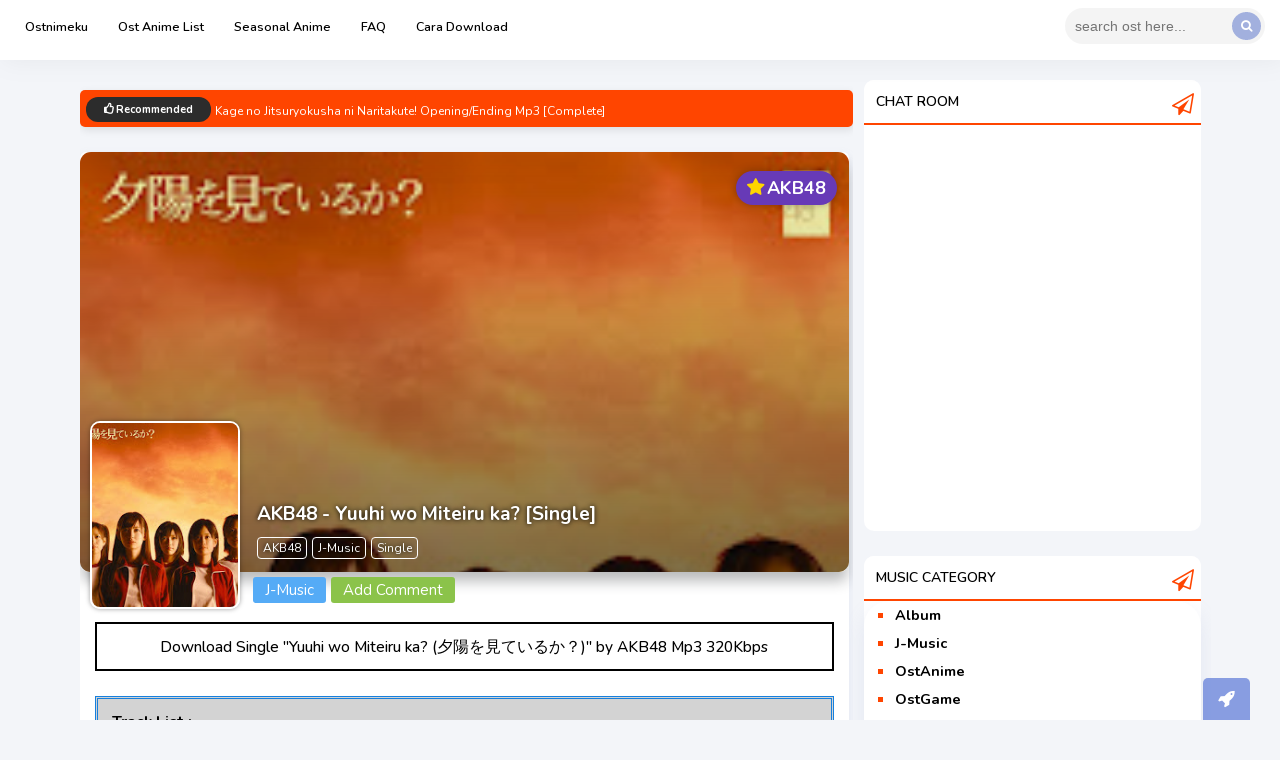

--- FILE ---
content_type: text/html; charset=UTF-8
request_url: https://www.ostnimeku.com/2022/08/akb48-yuuhi-wo-miteiru-ka-single.html
body_size: 53054
content:
<!DOCTYPE html>
<html class='ltr no-js rwd item' dir='ltr' lang='id' xmlns='http://www.w3.org/1999/xhtml' xmlns:b='http://www.google.com/2005/gml/b' xmlns:data='http://www.google.com/2005/gml/data' xmlns:expr='http://www.google.com/2005/gml/expr'>
<head>
  <link href='https://maxcdn.bootstrapcdn.com/font-awesome/4.6.1/css/font-awesome.min.css' rel='stylesheet'/>
<meta content='f3a97d5010e2ba2d9a7ab819eff0df608' name='p:domain_verify'/>
<noscript>
<style type='text/css'>
/* DISS-JAV - https://sairentokiru.blogspot.com */
body, html {
    overflow: hidden;
}
.noscript {
    background: #FF69B4; /* WARNA BACKGROUND */
    box-shadow: inset 0 2px 7px #292929;
    padding: 8% 0 0 0;
    position: fixed;
    bottom: 0;
    left: 0;
    top: 0;
    right: 0;
    z-index: 1000;
    height: auto;
   -webkit-transform: translateZ(0);
    transform: translateZ(0);
    overflow: hidden;
}
.noscript p span {
    color: #fff; /* WARNA ICON PERINGATAN */
    font-size: 12rem;
    line-height: normal;
    font-weight: normal;
    text-shadow: 0 2px 7px #292929;}
.noscript p {
    margin: 0;
    text-align: center;
    padding: 0 20px 10px 20px;
    margin: auto;
    font-size: 2rem;
    line-height: 1.5;
    font-family: inherit;
    max-width: 1010px;
    font-weight: 700;
    text-shadow: 0 2px 7px #000;}
  
  *,:after,:before { box-sizing:border-box; }
.pull-left { float:left; }
.pull-right { float:right; }
.clearfix:after,.clearfix:before { content:''; display:table; }
.clearfix:after { clear:both; display:block; }
.track { width:2px; margin-right:5px; background:rgba(0,0,0,0); transition:background 250ms linear; }
.track:hover,.track.dragging { background:#d9d9d9; background:rgba(0,0,0,.15); }
.handle { right:0; width:2px; background:#999; transition:width 250ms; background:rgba(255,255,255,.2); }
.mhn-player { width:360px; height:500px; padding:15px; position:relative; margin:55px auto 0; background:rgba(0,0,0,.9); box-shadow:0 16px 28px 0 rgba(0,0,0,.22),0 25px 55px 0 rgba(0,0,0,.21); }
.mhn-player .album-art,.mhn-player .album-thumb { background:url([data-uri]) no-repeat center / 50%; }
.mhn-player .album-art { width:330px; height:330px; overflow:hidden; position:relative; border:1px solid #000; }
.mhn-player .album-art img { width:100%; display:block; }
.mhn-player .album-art:before { top:30px; left:50%; width:200px; content:'music'; font-size:72px; font-weight:600; position:absolute; margin-left:-100px; color:rgba(255,255,255,.4); }
.mhn-player .album-art:after { top:0; left:0; content:''; width:inherit; height:inherit; position:absolute; background:linear-gradient(to bottom,rgba(0,0,0,.2),rgba(0,0,0,1)); }
.mhn-player .album-art img { width:100%; position:relative; }
.mhn-player .album-art.blur img { -webkit-filter:blur(3px); -moz-filter:blur(3px); filter:blur(3px); }
.mhn-player a { color:inherit; text-decoration:none; }
.mhn-player .play-list { top:15px; left:15px; right:15px; display:none; bottom:245px; overflow-y:auto; position:absolute; width:auto !important; background:rgba(0,0,0,.4); padding-right:1px !important; }
.mhn-player .play-list a { color:#ccc; display:block; overflow:hidden; padding:6px 10px; white-space:nowrap; text-overflow:ellipsis; transition:all .4s ease-in-out 0s; }
.mhn-player .play-list a:hover { background:rgba(255,255,255,.2); }
.mhn-player .play-list a.active { color:#2ecc71; }
.mhn-player .play-list .album-thumb { width:35px; height:35px; overflow:hidden; margin-right:10px; border:1px solid #666; }
.mhn-player .play-list .album-thumb img { width:100%; display:block; }
.mhn-player .play-list .songs-info { max-width:240px; text-shadow:0 2px 2px #000; }
.mhn-player .play-list .songs-info .song-title { font-size:16px; }
.mhn-player .play-list .songs-info .songs-detail { font-size:13px; overflow:hidden; text-overflow:ellipsis; }
.mhn-player .current-info { left:30px; right:30px; color:#ccc; bottom:160px; margin-left:-15px; margin-right:-15px; position:absolute; text-shadow:0 2px 4px #000; }
.mhn-player .current-info>div { margin-top:10px; }
.mhn-player .current-info .song-title { font-size:24px; margin-top:10px; font-weight:400; }
.mhn-player .current-info .fa { min-width:30px; font-size:18px; text-align:center; font-weight:normal; }
.mhn-player .controls { margin-top:30px; position:relative; }
.mhn-player .controls .toggle-play-list { right:5px; width:40px; color:#ccc; height:40px; bottom:100px; border-radius:50%; line-height:40px; text-align:center; position:absolute; background-color:crimson; }
.mhn-player .controls .fa-pp:before { content:'\f04b'; }
.mhn-player .controls .active .fa-pp:before { content:'\f04c'; }
.mhn-player .controls .progress { height:1px; margin:15px 0; position:relative; background:#262626; }
.mhn-player .controls .duration { color:#ccc; font-size:14px; }
.mhn-player .controls .progress .bar { width:0; display:block; height:inherit; background:#bc3958; box-shadow:0 0 5px 0 #bc3958; }
.mhn-player .controls .action-button a { width:40px; height:40px; font-size:16px; margin-right:5px; border:2px solid; line-height:35px; border-radius:50%; text-align:center; display:inline-block; }
.mhn-player .controls .action-button a:hover,.mhn-player .controls .action-button a.active { color:#ccc; }
.mhn-player .controls .action-button a .fa { font-size:inherit; }
.volume { height:10px; width:100px; margin:0 10px; font-size:14px; cursor:pointer; display:inline-block; -webkit-appearance:none; background:transparent; }
.volume::-webkit-slider-runnable-track { height:.5em; background:#d8d8d8; border-radius:.25em; -webkit-appearance:none; }
.volume::-moz-range-track { border:none; height:.5em; background:#d8d8d8; border-radius:.25em; }
.volume::-ms-track { border:none; height:.5em; color:transparent; background:#d8d8d8; border-radius:.25em; }
.volume::-webkit-slider-thumb{-webkit-appearance:none; position:relative; margin:-.25em; border:none; /* Firefox,IE */
 width:1em; height:1em; border-radius:.5em}
.volume::-moz-range-thumb{border:none; /* Firefox,IE */
 width:1em; height:1em; cursor:ew-resize; border-radius:.5em}
.volume::-ms-thumb{border:none; /* Firefox,IE */
 width:1em; height:1em; border-radius:.5em}
.volume::-ms-fill-lower,.volume::-ms-fill-upper { border-radius:5em; background:transparent; }
.volume::-ms-tooltip { display:none; }
.volume::-ms-fill-lower { background:#f05e7b; }
.volume::-webkit-slider-thumb { background:#dc143c; }
.volume::-moz-range-thumb { background:#dc143c; }
.volume::-ms-thumb { background:#dc143c; }
.volume::-webkit-slider-runnable-track { background-size:50% 100%; background-repeat:no-repeat; background-image:linear-gradient(#f05e7b,#f05e7b); }
.volume::-moz-range-track { background-size:50% 100%; background-repeat:no-repeat; background-image:linear-gradient(#f05e7b,#f05e7b); }
.volume[data-css="0"]::-webkit-slider-runnable-track{background-size:0% 100%}
.volume[data-css="0"]::-moz-range-track{background-size:0% 100%}
.volume[data-css="0.1"]::-webkit-slider-runnable-track{background-size:10% 100%}
.volume[data-css="0.1"]::-moz-range-track{background-size:10% 100%}
.volume[data-css="0.2"]::-webkit-slider-runnable-track{background-size:20% 100%}
.volume[data-css="0.2"]::-moz-range-track{background-size:20% 100%}
.volume[data-css="0.3"]::-webkit-slider-runnable-track{background-size:30% 100%}
.volume[data-css="0.3"]::-moz-range-track{background-size:30% 100%}
.volume[data-css="0.4"]::-webkit-slider-runnable-track{background-size:40% 100%}
.volume[data-css="0.4"]::-moz-range-track{background-size:40% 100%}
.volume[data-css="0.5"]::-webkit-slider-runnable-track{background-size:50% 100%}
.volume[data-css="0.5"]::-moz-range-track{background-size:50% 100%}
.volume[data-css="0.6"]::-webkit-slider-runnable-track{background-size:60% 100%}
.volume[data-css="0.6"]::-moz-range-track{background-size:60% 100%}
.volume[data-css="0.7"]::-webkit-slider-runnable-track{background-size:70% 100%}
.volume[data-css="0.7"]::-moz-range-track{background-size:70% 100%}
.volume[data-css="0.8"]::-webkit-slider-runnable-track{background-size:80% 100%}
.volume[data-css="0.8"]::-moz-range-track{background-size:80% 100%}
.volume[data-css="0.9"]::-webkit-slider-runnable-track{background-size:90% 100%}
.volume[data-css="0.9"]::-moz-range-track{background-size:90% 100%}
.volume[data-css="1"]::-webkit-slider-runnable-track{background-size:100% 100%}
.volume[data-css="1"]::-moz-range-track{background-size:100% 100%}
</style>
</noscript>
<!-- Chrome, Firefox OS and Opera -->
<meta content='#6d87db' name='theme-color'/>
<meta content='#6d87db' name='msapplication-navbutton-color'/>
<meta content='yes' name='apple-mobile-web-app-capable'/>
<meta content='#3cc091' name='apple-mobile-web-app-status-bar-style'/>
<meta content='IE=edge' http-equiv='X-UA-Compatible'/>
<meta content='text/html; charset=UTF-8' http-equiv='Content-Type'/>
<meta content='width=device-width, initial-scale=1, maximum-scale=1' name='viewport'/>
<!-- [ Meta Tag SEO ] -->
<meta charset='utf-8'/>
<meta content='blogger' name='generator'/>
<link href='https://www.ostnimeku.com/2022/08/akb48-yuuhi-wo-miteiru-ka-single.html' rel='canonical'/>
<title>AKB48 - Yuuhi wo Miteiru ka? [Single] - Ostnimeku</title>
<meta content='AKB48 - Yuuhi wo Miteiru ka? [Single], Ostnimeku: AKB48 - Yuuhi wo Miteiru ka? [Single], Ostnimeku' name='keywords'/>
<!--Meta Canoncial-->
<link href='https://www.ostnimeku.com/feeds/posts/default' rel='alternate' title='Ostnimeku - Atom' type='application/atom+xml'/>
<link href='https://www.ostnimeku.com/feeds/posts/default?alt=rss' rel='alternate' title='Ostnimeku - RSS' type='application/rss+xml'/>
<link href='//www.blogger.com/feeds/4529727443968453570/posts/default' rel='alternate' title='Ostnimeku - Atom' type='application/atom+xml'/>
<link href='https://blogger.googleusercontent.com/img/b/R29vZ2xl/AVvXsEjVYqOGqIU-J1XWe7yJhmn2GyLWflON5j3zqpi5CQFL6NkEMfbq5RYHSucKwyPuEpJnvCacgNhk04xmd2IJDvsARlhR__vbKCIBK5f8b02gi2_mUBmIw1e_oLLw75eOfejr85T4sHlSytIkBLZQY3yTAcSrQv9x5l313X5pXpvymvkz6drA2nzae0kMAg/s72-c/COVER.jpg' rel='image_src'/>
<link href='https://www.ostnimeku.com/2022/08/akb48-yuuhi-wo-miteiru-ka-single.html' hreflang='x-default' rel='alternate'/>
<meta content='Ostnimeku: AKB48 - Yuuhi wo Miteiru ka? [Single]' property='og:title'/>
<meta content='article' property='og:type'/>
<meta content='https://www.ostnimeku.com/2022/08/akb48-yuuhi-wo-miteiru-ka-single.html' property='og:url'/>
<meta content='https://blogger.googleusercontent.com/img/b/R29vZ2xl/AVvXsEjVYqOGqIU-J1XWe7yJhmn2GyLWflON5j3zqpi5CQFL6NkEMfbq5RYHSucKwyPuEpJnvCacgNhk04xmd2IJDvsARlhR__vbKCIBK5f8b02gi2_mUBmIw1e_oLLw75eOfejr85T4sHlSytIkBLZQY3yTAcSrQv9x5l313X5pXpvymvkz6drA2nzae0kMAg/s320/COVER.jpg' property='og:image'/>
<meta content='AKB48 - Yuuhi wo Miteiru ka? [Single]' property='og:description'/>
<!--Meta Info-->
<meta content='Ostnimeku' property='og:site_name'/>
<meta content='Ostnimeku' name='author'/>
<meta content='index, follow, all' name='robots'/>
<meta content='INDEX, FOLLOW' name='GOOGLEBOT'/>
<meta content='all' name='googlebot'/>
<meta content='all' name='msnbot'/>
<meta content='all' name='Googlebot-Image'/>
<meta Content='snippet' name='googlebot'/>
<meta content='xxxxxxxxx' property='fb:app_id'/>
<meta content='xxxxxxxxx' property='fb:admins'/>
<meta content='Indonesia' name='geo.placename'/>
<meta content='id' name='geo.country'/>
<meta content='id-us-en' name='language'/>
<meta content='1 days' name='revisit-after'/>
<meta content='en_US' property='og:locale'/>
<meta content='en_GB' property='og:locale:alternate'/>
<meta content='id_ID' property='og:locale:alternate'/>
<meta content='general' name='rating'/>
<!--Meta Google Verification-->
<meta content='XXXXXXXXXXXXXXXXXXXXXXXXXX' name='google-site-verification'/>
<meta content='XXXXXXXXXXXXXXXXXXXXXXXXXX' name='google-site-verification'/>
<!--Dns Prefect-->
<link href='//www.blogger.com/openid-server.g' rel='openid.server'/>
<script type='text/javascript'>
//<![CDATA[
function loadCSS(e, t, n) { "use strict"; var i = window.document.createElement("link"); var o = t || window.document.getElementsByTagName("script")[0]; i.rel = "stylesheet"; i.href = e; i.media = "only x"; o.parentNode.insertBefore(i, o); setTimeout(function () { i.media = n || "all" }) }loadCSS("https://fonts.googleapis.com/css?family=Nunito:400,500,600,700&display=swap");loadCSS("https://fonts.googleapis.com/css?family=Quicksand&display=swap");loadCSS("https://cdnjs.cloudflare.com/ajax/libs/font-awesome/4.7.0/css/font-awesome.min.css");loadCSS("https://cdnjs.cloudflare.com/ajax/libs/animate.css/3.7.0/animate.min.css");
//]]>
</script>
<link href='https://www.ostnimeku.com/' rel='openid.delegate'/>
<!--Meta Sosial Media-->
<link href='/favicon.ico' rel='icon' type='image/x-icon'/>
<link href='//plus.google.com/u/0/#' rel='me'/>
<link href='//plus.google.com/u/0/#/about' rel='author'/>
<link href='//plus.google.com/u/0/#/posts' rel='publisher'/>
<style id='template-skin-1' type='text/css'><!--
body#layout .draggable-widget .widget-wrap2 {background: #3c97ef url(https://blogger.googleusercontent.com/img/b/R29vZ2xl/AVvXsEgFRkgOxRnS9UOj9HOaNt8amDnJ0g5NAMrBO9EDEfitfxlYYn4MZhRmpb7OHzwBbvaPYPK1rSYsvXQMS004TeoD9FGXtiiCNqTd8_EjQlIglBqXa4WHitFOfa25kd6GAHWm9IYWSY6qa48/s22/draggable.png) no-repeat 4px 50% !important;border-radius: 4px;}
body#layout .visibility .editlink {background: #3c97ef url(https://blogger.googleusercontent.com/img/b/R29vZ2xl/AVvXsEiAGFLvtzhO263l7yKVeGqAjIfWEKsgMBwyCSjiGHmwsO0D2neHqZcYG82sTC7SzWxZ-iSCyCQsi1HjCpQErsB9mRKYFS5VzEb8D2UN7fDjXlbenKi084p17oRGcK7ISC_Avn1rCywAWMs/s18-c/mode_edit_w600_24dp.png) no-repeat center !important;}
body#layout .visibility .layout-widget-state.visible {background-image: url(https://blogger.googleusercontent.com/img/b/R29vZ2xl/AVvXsEgubl9U4GzEYjEWCR0sMfU-G6iigglXggrZqP7tk6AZeYFBUWLYdiZ4phTqCn5FOZuRz6PGDVKODip8Jma9bvhV31m6HNVJ5o5FyMAVojhyKO4i_QfTMPSu8ikKLuRjoB2NxGzDCRa2p0A/s1600/visibility_c3_600_24dp.png) !important;}
body#layout .add_widget a {color: black!important;}
body#layout:before{content:'Re:Kanna Themes V.5';font-family:'Open sans',sans-serif;padding:5px 6px;font-size:20px;color:#fff;background:#404e7e;position:absolute;top:2%;right:12px;box-shadow:0 1px 5px 0 rgba(0,0,0,0.16),0 1px 2px 0 rgba(0,0,0,0.26);border-radius:20px}
body#layout .section h4{font-size:18px;text-transform:capitalize;margin:-7px 0 0 0!important;line-height:35px!important;border-left:5px solid #2196F3;color:#0f0e0e;text-align:left!important;padding-left:10px}
body#layout div.section{background-color:#fffcfc!important;border:none!important;color:black;border-radius:4px;max-width:800px!important;box-shadow:0 0 10px rgba(0,0,0,0.15)!important}
body#layout #sidebar-wrapper {overflow: visible;float: right;width: 32%;}
body#layout .widget-content a{border-radius:2px;border:2px solid #2196F3;padding:1px 8px}
body#layout #outer-wrapper {max-width: 850px;}body#layout {width: 850px;}body#layout #main-wrapper {overflow: visible;width: 65%;float: left;}
--></style>
<style type="text/css"><!-- /* <style id='page-skin-1' type='text/css'><!--
/*
-----------------------------------------------
Blogger Template Style
Theme Name          : Febrian Template
Theme Designer      : OSTNIMEKU.COM :p
License				: Premium
Developer Url 		: https://www.ostnimeku.com/
-----------------------------------------------
*/
/* CSS RESET */
html,body,div,span,applet,object,iframe,h1,h2,h3,h4,h5,h6,p,blockquote,pre,a,abbr,acronym,address,big,cite,code,del,dfn,em,img,ins,kbd,q,s,samp,small,strike,strong,sub,sup,tt,var,center,dl,dt,dd,ol,ul,li,fieldset,form,label,legend,table,caption,tbody,tfoot,thead,tr,th,td,article,aside,canvas,details,embed,figure,figcaption,footer,header,hgroup,menu,nav,output,ruby,section,summary,time,mark,audio,video{margin:0;padding:0;border:0;font-size:100%;font-family:'Nunito', sans-serif;vertical-align:baseline;}ul{list-style:none;}
body{background-image:url()!important;background-repeat:no-repeat!important;background-attachment:fixed!important;background-position:top left,top right!important;background-size:auto auto,auto auto!important}
/* CONTENT */
a:focus {color:#2288bb;outline:thin dotted;}
a:link,a:visited{color:#888888;transition:color 0.4s ease-in;-webkit-transition:color 0.4s ease-in;-moz-transition:color 0.4s ease-in;outline:none;color:#262626;text-decoration:none;}
a:link,a:visited1{color:#FF1493;transition:color 0.4s ease-in;-webkit-transition:color 0.4s ease-in;-moz-transition:color 0.4s ease-in;outline:none;color:#262626;text-decoration:none;}
a:active, a:hover {color:#33aaff;text-decoration:none;outline:none;}
.widget ul,.section,.widget{padding:0;margin:0;}
#clear,.clear{clear:both;display:block;}
#navbar-iframe,.post-feeds,.feed-links,.quickedit{display:none;}
img{max-width:100%;height:auto;border:0;vertical-align:middle;color:transparent;}
body *{-moz-box-sizing:border-box;-webkit-box-sizing:border-box;box-sizing:border-box;transition: all 0.7s cubic-bezier(0.45, 0.05, 0.55, 0.95);}
a *{transition:all 0.4s ease-in;-webkit-transition:all 0.4s ease-in;-moz-transition:all 0.4s ease-in;}
body{line-height: normal;font-family: 'Nunito', sans-serif;background: #F3F5F9;}
abbr {text-decoration:none;outline:none}
#layout nav{display:none;}
#layout ul{display:none;}
#layout .foot{float:left;width:300px;}
#layout .cnanim:before{content: "Random Post Anime";padding: 7px 0;display: block;}
#layout #sidebar-wrapper2 {width:100%;}
#layout #sidebar2:after{content:"Note - Slot Iklan Diatas Post Bisa Gunakan Widget Gambar, Untuk Versi Dibawah  Artikel Harus di Edit Lewat Themes";padding:7px 0;display:block;margin-top: 13px;padding-left: 7px;box-shadow: 0 0 10px rgba(27, 90, 150, 0.15);border-left: 5px solid #3c97ef;}
#layout #sidebar:after{content:"Agar Tidak Terjadi Eror Ada Baiknya Untuk Tidak Menghapus Widget Popular Post ,Tapi Jika Memang Kalian Tidak Ingin Menggunakan Widget Popular Bisa Cek Tutorial Menghapusnya Di Laman Demo";padding:7px 0;display:block;;margin-top: 13px;padding-left: 7px;box-shadow: 0 0 10px rgba(27, 90, 150, 0.15);border-left: 5px solid #3c97ef;}
/*Back To Top*/
#backtop{padding:9px 15px;background:rgba(109, 135, 219, 0.8)!important;overflow:visible;position:fixed;border-top-left-radius:5px;border-top-right-radius:5px;bottom:0;right:30px;transform:rotate(0deg)}
#backtop a{color:white;font-size:18px;;text-decoration:none;cursor:pointer}
#backtop:hover{background:#2196f3b0}
span.fa.fa-rocket:hover{transform:rotate(-45deg);color:black}
html{scroll-behavior: smooth }
/*Blog Pager*/
#blog-pagerx{position:relative}
#blog-pager-older-link{position:relative;display:block}
.blog-pager-older-link{background-color:#FF4500}
.blog-pager-older-link:before{content:'\f021';font-family:FontAwesome;font-weight:400;font-size:19px;left:0;top:0;margin:0 5px 0 0}a.home-link{display:none}
.isihalaman-kanan a.blog-pager-older-link:before{display: none;}
.isihalaman-kanan a.blog-pager-older-link{background:none}
/*Loader*/
#blog-pagerx {text-align: center;}
.loader,.loader:after{height:35px;width:100%;text-align-center;}
.loader{position:relative;display:block;text-align:center}
.loader:after{height:35px;width:35px;position:absolute;top:0;left:50%;content:'';border-top:5px solid #ddd;border-right:5px solid #ddd;border-bottom:5px solid #ddd;border-left:5px solid #651fff;border-radius:50%;-webkit-box-sizing:border-box;box-sizing:border-box;-webkit-animation:load 1s linear infinite;animation:load 1s linear infinite;display:block;}
@-webkit-keyframes load{0%{-webkit-transform:rotate(0);transform:rotate(0)}to{-webkit-transform:rotate(1turn);transform:rotate(1turn)}}
/* Header Wrap */
#header{margin:0 auto 0;overflow:hidden;height:155px;background: #34495e url(https://blogger.googleusercontent.com/img/b/R29vZ2xl/AVvXsEh2TmxeGRkcBlI1a9f62wpdlh8cXmqdDXFyX5FjWghDyMxCU32gHzd1iM3Lmu8j0KN7LxILZh-mkCGILmX-RnRqrAkvuXLT-lxMFWTIErfmgvsVRrvkNedsxeo43YuwdpdlkzMeIwpe_dei/s1600/otaku.png);}
.header h1.title a,.header h2.title a{color:white}
.header h1.title,.header h2.title{text-transform:capitalize;background: none!Important;border: none;color:#333;margin:0;padding:0;font:normal 400 27px "Open Sans",Arial,sans-serif;position:relative;margin-top:34px;margin-left:10%;left:0;width:50%;text-align:left;color:#fff;font-size:2.5em;font-weight:600;text-shadow:1px 1px 1px rgba(0,0,0,0.5)}
#header-inner{background:none;background-position:left;width:1270px;min-height:789px;_height:789px;background-repeat:no-repeat;margin: 0 auto}
.header .description{position:relative;margin-top:17px;margin-left:10%;width:100%;text-align:left;color:#fff;font-size:1em;font-weight:500;text-shadow:1px 1px 1px rgba(0,0,0,0.5)}
#header-inner:hover img{opacity:.8;filter:alpha(opacity=80);}
#header-inner img {width: 524px;margin-left: 13%;height: auto;}
.titlewrapper{position:relative;margin-top:34px;margin-left:10%;left:0;width:50%;text-align:left;color:#fff;font-size:2.5em;font-weight:600;text-shadow:1px 1px 1px rgba(0,0,0,0.5)}
/*Featured Resources*/
.kolor{color:#232323;font-weight:500;font-size:14.3px;line-height:24px;display:block;overflow:hidden;white-space:nowrap;text-overflow:ellipsis}.titlewrapper a{color:#fff}
/*Sidebar Menu*/
ul.sidebar.navbar-nav{display:-ms-flexbox;display:flex;-ms-flex-direction:column;flex-direction:column;padding-left:0;margin-bottom:0;list-style:none;width:53px!important;background:#ffffff;padding:2px 0;position:fixed;height:auto;top:60px;box-shadow:3px 1px 25px rgba(128,128,128,0.1);border-top-right-radius:10px;border-bottom-right-radius:10px;z-index:999999}
li.nav-item:first-child{padding-top: 7px;}
li.nav-item:last-child {padding-bottom: 7px;}
li.nav-item{padding-bottom:25px}a.nav-link{font-size:10px;padding:12px 14px!important;text-align:center;width:90px;font-weight:600}a.nav-link i{display:block;text-align:center;font-size:25px;color:#aaa}a.nav-link span{display:block;margin-top:10px;color:black;font-weight:700}
/*Custom Penghilangan*/
.area{display:none!Important}
/*Dark Mode*/
.dark-mode #LinkList3,.dark-mode .kotak-pinned,.dark-mode .sidebar .widget h3{background:#15202b;color:white}
.dark-mode #LinkList3:before,.dark-mode #LinkList3:after{color:white}
.dark-mode #LinkList3 h2{color:white;border-bottom:2px solid #f1f1f1}
.dark-mode .isihalaman-kiri,.dark-mode .isihalaman-kanan,.dark-mode a.blog-pager-newer-link,.dark-mode a.blog-pager-older-link,.dark-mode span.prev-post{color:white!Important;background:#15202b}
.dark-mode #menu,.dark-mode #menu .menu li a{background:#15202b;color:white}
.dark-mode .aktif{border:none}
.dark-mode #sitemap5 a,.dark-mode #sitemap5 .isi ol li:nth-child(odd){color:white!important;background:none}
.dark-mode .kategorilist li{color:white}
.dark-mode ul.last-post-wrap ,.dark-mode ul.last-post-wrap .last-post-item , .dark-mode .links{color:white!important;background:none!important}
.dark-mode body{background:#222222;color:#fff}
.dark-mode article.post.hentry{color:#fff}
.dark-mode .widget-content.recent{background:#15202b}
.dark-mode .recent-by-tag li{border:1px solid rgba(255,255,255,0.2)}
.dark-mode #sidebar-wrapper h2{color:white!important;background:#15202b}
.dark-mode #kolor li{background:none}
.dark-mode .article{background: #15202b;}
.dark-mode h2.entry-title a {color: white;}
.dark-mode .post-header abbr, .post-header a {color: #9aa0a6;}
.dark-mode .kolor {color: #9aa0a6;}
.dark-mode .post-header{border-left: 3px solid rgba(255, 255, 255, 0.69);}
.dark-mode #LinkList1 ul li{background: #15202b;}
.dark-mode #LinkList1 ul li:nth-child(even){background: #303d4abf!important;}
.dark-mode .sidebar .widget{background: #15202b;color:white;border:thin solid #7c8086}
.dark-mode .widget-content ul li{background: #15202b!important;color: white!important;}
.dark-mode .widget-content.cloud-label-widget-content {background: #15202b;}
.dark-mode span.label-size.label-size{background:#34495e;box-shadow:0 2px 2px 0 rgba(0,0,0,0.14),0 1px 5px 0 rgba(0,0,0,0.12),0 3px 1px -2px rgba(0,0,0,0.2)}
.dark-mode #kolor {background: #15202b;border: thin solid rgba(222, 222, 222, 0.54);}
.dark-mode .smokeddl{background: #34495e;}
.dark-mode .smokeddl .smokeurl{background: #34495e;border-radius: 5px;box-shadow: 0 2px 3px rgba(41, 0, 0, 0.43);border: none;}
.dark-mode .smokeurl a {color: white!important;}
.dark-mode span.bapaq{color: white!important;}
.dark-mode .smokeurl strong{background: #6d87db;}
.dark-mode .PopularPosts ul li{border-bottom: 1px dotted rgba(255, 255, 255, 0.56)}
.dark-mode .widget-content.list-label-widget-content{background: #15202b;}
.dark-mode .widget-content ul {background: #15202b;}
.dark-mode .widget-content .item-title a {color: white!important;}
.dark-mode .datanime{border: thin solid rgba(221, 221, 221, 0.24);background: #15202b}
.dark-mode .datanime li:nth-child(odd) {background: rgba(52, 73, 94, 0.51);}
.dark-mode .widget-content a {color: #ccc!important;}
.dark-mode #header-wrapper{background:#232323;color:#fff}
.dark-mode #tag-div{background:#232323;color:#fff}
.dark-mode .tag-div{background:#232323;color:#fff}
.dark-mode .rvad h1, .dark-mode h2.title{color:white;background:#293642}
.dark-mode #kolor a.title-article{color:white}
.dark-mode #menu,.dark-mode #menu .menu li a{background:#293642;color:white}
.dark-mode #HTML33 .widget-content,.dark-mode #HTML32 .widget-content{background:#15202b}
.dark-mode ul.sidebar.navbar-nav{background:#293643}
.dark-mode a.nav-link span{color:white}
.dark-mode .rvad.dua h1{color:white;background:#293642}
.dark-mode .feature-item .post-descript{color:white;background:#15202b}
/* Dark Mode Button Re Kanna */
a.mydark{color:black!important}
.mydark{background:#ffffff;height:35px;line-height:18px;border-radius:3px;font-weight:700;animation:anim 2s ease-in infinite;padding:2px 7px}
a.mydark:before {font-family: FontAwesome;content: "\f186";}
#dark-myar{padding:0}
/* Content Wrap */
#outer-wrapper{background:none;max-width:1141px;margin:0 auto 10px}
#content-wrapper{overflow:hidden;padding:10px;margin-top:10px;background:transparent}
#main-wrapper{overflow:hidden;float:left;width:69%}
#sticky-sidebar{position:relative}
#sidebar-wrapper{float:right;width:30%;margin-bottom:16px;line-height:21px}
/*Komentar Tab*/
button.komentar-button.cikcuk{font-size:16px;margin:10px 0;background:#2c3e50;color:#fff;padding:10px;border-radius:3px;box-shadow:0 1px 5px rgba(0,0,0,.25);border:none;width:100%;position:relative;text-align:center}
button.komentar-button.cikcuk:before{content:"\f075";font-family:FontAwesome;font-size:30px;color:white;top:5px;right:7px;position:absolute;text-shadow:none}
.komentar-tabs-button{display:flex;border-radius:10px}
#sidebar-wrapper2{float: left;width: 100%;margin-right: 5px;}
/*Tab Bar Post*/
.navindex{width:100%;position:fixed;bottom:0;z-index:999;height:60px;left:0;right:0;background:#fff;box-shadow:0 7px 20px 3px rgba(18,22,33,0.25)}
.navindex ul{padding:0;list-style:none;width:100%;margin:0 auto}
.navindex li{float:left;width:18%;font-size:11px;text-align:center;padding:7px 0}
li.navsatu{background:#FF4500;border-radius:20px;color:white;box-shadow:2px 6px 15px rgba(66,84,188,0.38);text-align:center;width:345px;margin-top:7px;margin-left:10px}
li.navsatu a{color:white;font-size:13px;text-align:center;text-decoration:none;font-weight:600}
li.navsatu svg{width:20%;display:inline-block;text-align:center;float:none;margin-bottom:-5px;color:white}
.navindex li.navsatu span{width:40%;float:none;text-align:center;font-weight:700}
.navindex a{float:left;width:100%;color:#5a5a5a}
.navindex svg{height:22px;float:left;width:100%;margin-bottom:2px}
.navindex li span{float:left;width:100%;height:15px;line-height:15px}
/* WIDGET *//* Popular Post */
.PopularPosts ul{background:#fff;list-style:none;margin:0;padding:0 6px 13px;border-radius:0 0 10px 10px;box-shadow:0 6px 15px rgba(139,153,203,0.15);overflow:hidden;border-top:;none;border: 1px solid #8b99cb26}
.PopularPosts li,.PopularPosts li img,.PopularPosts li a,.PopularPosts li a img{margin:0;padding:0;list-style:none;border:none;background:none;outline:none}
.PopularPosts ul{margin:0;list-style:none;color:#64707a}
span.ratenya:before{font-family:FontAwesome;content:"\f005";margin-right:5px;color:#FF9800}
span.ratenya{display:block;font-size:13px}
.PopularPosts ul li img{background:#fafafa;box-shadow:0 8px 9px 0 rgba(0,0,0,0.14),0px -1px 9px -3px rgba(0,0,0,0.19);display:block;margin:0 10px 0 0;border-radius:5px;width:85px;object-fit:cover;height:88px;overflow:hidden;float:left}
.PopularPosts ul li{display:flex;flex-wrap:wrap;border-radius:5px;padding:10px 3.5px 10px 10px;margin-bottom:0.8rem;margin-right:3px;margin-left:3px;box-shadow:0 7px 20px rgba(139,153,203,0.25);position:relative;background-color:#fff;border:1px solid  rgba(139,153,203,0.25)}
.PopularPosts ul li:before{font-family:fontawesome;content:'\f005\f005';display:block;position:absolute;color:#FF4500;text-align:center;bottom:0;right:10px;margin:4px 0;font-size:11px;padding:0;font-weight:normal;line-height:normal;transition:all .3s}
.PopularPosts ul li:nth-child(1):before{bottom: 10px;font-family:fontawesome;content:'\f005\f005\f005\f005\f005';}
.PopularPosts ul li:nth-child(2):before{font-family:fontawesome;content:'\f005\f005\f005\f005';opacity:.9}
.PopularPosts ul li:nth-child(3):before{font-family:fontawesome;content:'\f005\f005\f005';opacity:.85}
.PopularPosts ul li:nth-child(4):before{font-family:fontawesome;content:'\f005\f005';opacity:.8}
.PopularPosts ul li:nth-child(5):before{font-family:fontawesome;content:'\f005';opacity:.75}
.PopularPosts ul li:hover:before{opacity:1}
.PopularPosts ul li:first-child .item-title a:first-child{color:white;font-size:13px;overflow:hidden}
.PopularPosts ul li:first-child .item-title{padding-top:85px;padding-bottom:0px;}
.PopularPosts ul li:first-child img:first-child{width:75px;margin-left:10px;height:70px; margin-top: 87px;}
.PopularPosts ul li:first-child{border-top:none;padding-top:0!important;z-index:9;height:185px;overflow:hidden;padding:0;margin-top:7px!Important}
.PopularPosts ul li:first-child .item-content span.tren-tag a{color:white!important;margin-top:10px}
span.ratenya:before{font-family:FontAwesome;content:"\f005";margin-right:5px;color:#FF9800}
span.ratenya{display:block;font-size:13px}
span.tren-tag a:nth-child(n+5){display:none}
span.tren-tag a:nth-child(1){display:none}
img.overlay-cover{width:100%!important;margin:0!important;height:100%!important;z-index:-4;position:absolute!important}
.PopularPosts ul li:first-child .item-content{background:linear-gradient(transparent,rgba(0,0,0,.7));height:100%;width:100%}
.PopularPosts ul li:last-child{border-bottom:none}
.PopularPosts ul li .item-title a,.PopularPosts ul li a{color:#333;font-size:13.5px}
.PopularPosts ul li a:hover{color:#2476e0;}
.PopularPosts .item-thumbnail{margin:0;}
.PopularPosts .item-snippet{display:block;overflow:hidden}
a.labelgenre:nth-child(9){display:none}
a.labelgenre:nth-child(8){display:none}
a.labelgenre:nth-child(7){display:none}
a.labelgenre:nth-child(6){display:none}
a.labelgenre:nth-child(5){display:none}
a.labelgenre{color:#F4511E!important;text-transform:capitalize;margin-right:5px!important;font-weight:600;font-size:11px!important}
.PopularPosts .item-title{font-weight:700;display:block;width:270px;padding-bottom:.2em}
.coverImage{max-height:420px}
.Label .widget-content li{padding-right:14px;display:block;position:relative;padding-left:17px;margin-bottom:7px;margin-left:14px;overflow:hidden}
.Label .widget-content li:before{position:absolute;width:5px;height:5px;background:#FF4500;left:0;top:8px;content:''}
.widget-content.list-label-widget-content{list-style:none;overflow:auto;background:#fff;border-radius:25px;padding-top:4px;padding-bottom:20px;box-shadow: 0 7px 20px rgba(139, 153, 203, 0.15);max-height:200px}
.widget-content.list-label-widget-content ul li span{display:inline-block;vertical-align:top;margin-bottom:5px;padding:0 .3rem;font-weight:700;text-transform:uppercase;color:#571845;line-height:1.25rem;background-color:#e9e3e8;font-size:.75rem;border-radius:10px 0 10px 0;float:right}
.Label .widget-content a{color:black;font-weight:700;font-size:14px}
.hierarchy{list-style:none;padding:0}
.profile-name-link.g-profile{background:no-repeat;padding-left:20px}
.profile-img{margin:5px;float:left}
#PopularPosts1 {width: 100%;background: none!Important;}
.sidebar .widget{margin-bottom:12px;margin-bottom:25px;line-height:21px;background:#fff;border-radius:10px}
.sidebar .widget h2 .fa,.sidebar .widget h3 .fa{float:right;padding-top:3px}
/*Hoverable Moment*/
.iconf{float:right;margin:-38px 19px;opacity:0.5;color:#FF4500;font-size:25px}
.feature-item h2.post-title a:hover, #kolor a.title-article:hover {color: #FF4500!important;}
li.nav-item:hover {border-right: 2px solid #FF4500;transition: 0s;}
.kolor span:hover {cursor: pointer;background: #dcdcdc75;padding: 2px 4px;border-radius: 20px;font-size: 12.6px;}
#menu .menu li a:hover {border-top: 2px solid #FF4500;text-decoration: none;transition: .3s;}
/* Jadwal Rilis Otomatis*/
.grup-judul{border-bottom:solid 4px #6d87db;font-size:17px;font-family:inherit;padding-bottom:8px;font-weight:500;padding:4px 13px;border-top-left-radius:3px;border-top-right-radius:3px;margin-top:1rem!important;color:#333}
.grup-judul a:before{font-family:fontawesome;content:"\f073";color:#E91E63;margin-right:10px;font-weight:bolder}
.grup ul{max-height:150px;overflow-y:scroll;list-style:none;padding:0;margin:0;display:block;width:100%}
.grup ul li{list-style-type:square;font-size:15px;padding:2px 0;margin-left:7px;margin-bottom:3px;margin-top:3px;float:left;width:47%;border-right:2px solid #ddd;white-space:nowrap;overflow:hidden;padding-right:5px;text-overflow:ellipsis}
/*A-Z List Homepage*/
#LinkList3 h2{position:relative;width:100%;font-size:17px;padding:5px 0;margin-bottom:8px;margin-top:0;text-align:center;color:rgba(37,37,37,0.86);border-bottom:1px solid rgba(37,37,37,0.6)}
#LinkList3:before{font-family:Fontawesome;line-height:normal;font-weight:normal;content:"\f0c9";font-size:25px;color:rgba(37,37,37,0.6);top:10px;left:10px;position:absolute;text-shadow:none}
#LinkList3:after{font-family:Fontawesome;line-height:normal;font-weight:normal;content:"\f0c9";font-size:25px;color:rgba(37,37,37,0.6);top:10px;right:10px;position:absolute;text-shadow:none}
#LinkList3{background:white;padding-top:8px;padding-bottom:0;border-radius:10px;position:relative;box-shadow:0 7px 20px rgba(139,153,203,0.15);padding-left:10px;padding-right:10px}
#LinkList3 ul{font-size:0;margin:0 -5px 15px;text-align:center}
#LinkList3 ul li{display:inline-block;vertical-align:top;width:3.7%;position:relative;margin-bottom:5px}
#LinkList3 ul li a{display:block;color:#000000;line-height:30px;border-radius:15px;font-weight:700;font-size:.75rem;text-transform:uppercase;position:relative;z-index:2;min-width:35px}
#LinkList3 ul li a:before{content:'';position:absolute;left:0;top:0;border-radius:15px;z-index:1;height:30px;right:0;opacity:.2;margin:0 .2rem;transition:.2s;background-color:#FF4500}
#LinkList3 ul li a:hover:before {opacity: 0.8;}
@media screen and (max-width:950px){#LinkList3 .widget-content{overflow-y:scroll;margin:13px 0}#LinkList3 ul{width: 1000px;}
#kolor ul li{float:left;width:165px;margin:0 10px;padding-bottom:5px;margin-bottom:5px;border-radius:10px}
#kolor{overflow:scroll}
#kolor ul{display:inline-flex}}
@media screen and (max-width:640px){#LinkList3 .widget-content{overflow-y:scroll;margin:13px 0}#LinkList3 ul{width: 1000px;}.thumbnail{margin-bottom:20px;}}
/*Featured Slider Pengganti Pinned Post*/
#HTML33 .widget-content, #HTML32 .widget-content{padding:0 10px;background:white;border-bottom-right-radius:15px;border-bottom-left-radius:15px;overflow:hidden}
#HTML34 .widget-content{padding:0 10px;background:unset;border-bottom-right-radius:15px;border-bottom-left-radius:15px;overflow:hidden}
.thumb.overlay.dua:before {display: none;}
.thumb.overlay.dua i.fa.fa-star { color: white;}
.thumb.overlay.dua{border-top-left-radius:20px;border-top-right-radius:20px;overflow:hidden}
.ct-wrapper.baru{overflow: visible;box-shadow:none;margin:0;padding:15px 5px;width:1000px!important;padding-bottom:20px}
.ct-wrapper.baru .row {width:1100px;max-width: 2500px!Important;}
.ct-wrapper{padding:0;position:relative;max-width:900px;max-height:325px;border-radius:15px;overflow:hidden;width:auto;margin:17px auto;box-shadow:0 15px 35px rgba(50,50,93,0.1),0 5px 15px rgba(0,0,0,0.07)}
#featured_slider{margin:0 0 30px}
.slider-wrappper{max-width:970px;margin:0 auto;padding:0}
.owl_carouselle.owl-carousel.owl-loaded{margin:0 0 3em}
.slider-item{position:relative;height:325px}
.slider-item:before{display:block;position:absolute;top:0;left:0;right:0;bottom:0;background:#2d3436;opacity:.4;z-index:1}
a.slider-image{height:100%}
.thumb.overlay{height:200px}
.thumb.overlay:before{content:'';position:absolute;top:0;width:65%;left:0;right:0;bottom:0;z-index:1;background-color:rgba(0,0,0,.4)}
.post-descript{position:absolute;top:10%;left:3%;z-index:99;padding:25px 0;border-radius:6px;text-align:left;transition:all .3s}
.slider-wrapp .post-inner{padding:0 10px;margin:auto}
.slider-item h2.post-title{font-size:20px;margin:0;overflow:hidden;white-space:nowrap;text-overflow:ellipsis}
.slider-item h2.post-title a{color:#fff;transition:all .3s}
.slider-item h2.post-title a:hover{color:#aaa}
.slider-item .post-date{display:block;color:white;font-size:12px;margin:10px auto 0 auto}
.slider-item .post-date i {margin-right: 6px;}.slider-item .post-tag a{display:inline-block;background:#f39c12;color:#fff;padding:3px 10px;font-size:10px;text-transform:uppercase;letter-spacing:.5px;margin:0 auto 10px auto;border-radius:3px;transition:all .3s}
.slider-item .post-tag a:hover{background:#000;color:#fff}
.feat-home .post-tag a,.feat-home a,.feat-home div,.feat-home h2 a{color:#fff}
.featured-posts{display:flex;width:100%}
.feature-item{position:relative;display:inline-block;float:left;width:149px;margin:0 10px 0 0;border-radius:25px;box-shadow:0 7px 20px rgba(139,153,203,0.15)}
.feature-item:last-child{margin:0}
.feature-item .thumb.overlay.dua{height:150px!important;width:100%;position:static}
.feature-item .thumb.overlay a.slider-image{}
.feature-item .post-descript{background:#fff;position:static;height:95px;margin:auto;border-radius:0;box-shadow:0 2px 26px rgba(0,0,0,0.1);border-bottom-left-radius:20px!important;border-bottom-right-radius:20px!Important;padding:10px;padding-top:6px;padding-bottom:0px;overflow:hidden;transition:all .3s}
.feature-item .post-descript:before{display:none!important}
.feature-item:hover .post-descript{box-shadow:0 1px 5px rgba(0,0,0,0.1); cursor: pointer;}
.feature-item h2.post-title{font-size:14px;margin:auto;line-height:normal;font-weight:600}
.feature-item h2.post-title a{color:#000}
.feature-item h2.post-title a:after{content:'';display:block;margin-top:1px;height:20px;font-size:12px;font-family:'Lato',sans-serif;color:#989b9f;background:url("data:image/svg+xml,<svg xmlns='http://www.w3.org/2000/svg' viewBox='0 0 512 512'><path d='M295.6 163.7c-5.1 5-5.1 13.3-.1 18.4l60.8 60.9H124.9c-7.1 0-12.9 5.8-12.9 13s5.8 13 12.9 13h231.3l-60.8 60.9c-5 5.1-4.9 13.3.1 18.4 5.1 5 13.2 5 18.3-.1l82.4-83c1.1-1.2 2-2.5 2.7-4.1.7-1.6 1-3.3 1-5 0-3.4-1.3-6.6-3.7-9.1l-82.4-83c-4.9-5.2-13.1-5.3-18.2-.3z' fill='%23989b9f'/></svg>") center right no-repeat;background-size:20px}
.feature-item:hover h2.post-title a{color:#aaa}
.feature-item .post-meta{margin:0}
.feature-item .post-tag a{display:inline-block;background:#FF4500;color:#fff;padding:2px 8px;font-size:9px;text-transform:uppercase;letter-spacing:.5px;margin:0 auto 10px auto;border-radius:3px;transition:all .3s}
.feature-item .post-tag a:hover{background:#000;color:#fff}
.feat-home{height:320px;margin:0 0 50px;position:relative}
.feat-home:before,.slider-item:before{content:&quot;&quot;;right:0}
.feat-home:before{display:block;position:absolute;top:0;width:100%;height:100%;background:#000;opacity:.35;z-index:1}
.owl-carousel,.owl-carousel .owl-item{-webkit-tap-highlight-color:transparent;position:relative}
.owl-carousel{display:none;width:100%;z-index:1}
.owl-carousel .owl-stage{position:relative;-ms-touch-action:pan-Y;-moz-backface-visibility:hidden}
.owl-carousel .owl-stage:after{content:&quot;.&quot;;display:block;clear:both;visibility:hidden;line-height:0;height:0}
.owl-carousel .owl-stage-outer{position:relative;-webkit-transform:translate3d(0,0,0)}
.owl-carousel .owl-item,.owl-carousel .owl-wrapper{-webkit-backface-visibility:hidden;-moz-backface-visibility:hidden;-ms-backface-visibility:hidden;-webkit-transform:translate3d(0,0,0);-moz-transform:translate3d(0,0,0);-ms-transform:translate3d(0,0,0)}
.owl-carousel .owl-item{min-height:1px;float:left;-webkit-backface-visibility:hidden;-webkit-touch-callout:none}
.owl-carousel .owl-item img{display:block;width:100%}
.owl-carousel .owl-dots.disabled,.owl-carousel .owl-nav.disabled{display:none}
.no-js .owl-carousel,.owl-carousel.owl-loaded{display:block}
.owl-carousel .owl-dot,.owl-carousel .owl-nav .owl-next,.owl-carousel .owl-nav .owl-prev{cursor:pointer;cursor:hand;-webkit-user-select:none;-khtml-user-select:none;-moz-user-select:none;-ms-user-select:none;user-select:none}
.owl-carousel.owl-loading{opacity:0;display:block}
.owl-carousel.owl-hidden{opacity:0}
.owl-carousel.owl-refresh .owl-item{visibility:hidden}
.owl-carousel.owl-drag .owl-item{-webkit-user-select:none;-moz-user-select:none;-ms-user-select:none;user-select:none}
.owl-carousel.owl-grab{cursor:move;cursor:grab}
.owl-carousel.owl-rtl{direction:rtl}
.owl-carousel.owl-rtl .owl-item{float:right}
.owl-carousel .animated{animation-duration:1s;animation-fill-mode:both}
.owl-carousel .owl-animated-in{z-index:0}
.owl-carousel .owl-animated-out{z-index:1}
.owl-carousel .fadeOut{animation-name:fadeOut}
.owl-height{transition:height .5s ease-in-out}
.owl-carousel .owl-item .owl-lazy{opacity:0;transition:opacity .4s ease}
.owl-carousel .owl-item img.owl-lazy{transform-style:preserve-3d}
.owl-carousel .owl-video-wrapper{position:relative;height:100%;background:#000}
.owl-carousel .owl-video-play-icon{position:absolute;height:80px;width:80px;left:50%;top:50%;margin-left:-40px;margin-top:-40px;background:url(https://4.bp.blogspot.com/-9jaG9YO21Qs/W9rimdnu-mI/AAAAAAAACyQ/Tcv3-DtVm9kOlk73vTnBG6x_1a60wchuwCLcBGAs/s1600/play-icon.png) no-repeat;cursor:pointer;z-index:1;-webkit-backface-visibility:hidden;transition:transform .1s ease}
.owl-carousel .owl-video-play-icon:hover{-ms-transform:scale(1.3,1.3);transform:scale(1.3,1.3)}
.owl-carousel .owl-video-playing .owl-video-play-icon,.owl-carousel .owl-video-playing .owl-video-tn{display:none}
.owl-carousel .owl-video-tn{opacity:0;height:100%;background-position:center center;background-repeat:no-repeat;background-size:contain;transition:opacity .4s ease}
.owl-carousel .owl-video-frame{position:relative;z-index:1;height:100%;width:100%}
.owl-theme .owl-dots,.owl-theme .owl-nav{text-align:center;-webkit-tap-highlight-color:transparent}
.owl-theme .owl-nav{margin-top:10px}
.owl-theme .owl-nav [class*=owl-]{color:#FFF;font-size:14px;margin:5px;padding:4px 7px;background:#D6D6D6;display:inline-block;cursor:pointer;border-radius:3px}
.owl-theme .owl-nav [class*=owl-]:hover{background:#869791;color:#FFF;text-decoration:none}
.owl-theme .owl-nav .disabled{opacity:.5;cursor:default}
.owl-theme .owl-nav.disabled+.owl-dots{margin-top:10px}
.owl-theme .owl-dots .owl-dot{display:inline-block;zoom:1}
.owl-theme .owl-dots .owl-dot span{width:10px;height:10px;margin:5px 7px;background:#D6D6D6;display:block;-webkit-backface-visibility:visible;transition:opacity .2s ease;border-radius:30px}
.owl-theme .owl-dots .owl-dot.active span,.owl-theme .owl-dots .owl-dot:hover span{background:#869791}
.owl-carousel .owl-item{height:420px;box-shadow:0 20px 10px -15px rgba(0,0,0,0.1)}
.owl-prev{right:70px;transform:translate(-50px,0)}.owl-next{right:20px;transform:translate(50px,0)}
.owl-prev,.owl-next{color:black;font-size:35px;height:40px;line-height:40px;padding:0 14px;position:absolute;top:10px;visibility:hidden;opacity:0;transition:all .3s}
.owl-nav button.owl-prev,.owl-nav button.owl-next{background:rgba(255,255,255,0.75);border-radius:50%;border:0}
.owl-carousel:hover .owl-prev,.owl-carousel:hover .owl-next{opacity:1;visibility:visible;transform:translate(0,0)}
#HTML33 .widget-content{overflow-x:scroll}
#HTML34 .widget-content{overflow-x:scroll}
@keyframes fadeOut{0%{opacity:1}100%{opacity:0}}
@media screen and (max-width: 768px){
.slider-item{ height:200px}
.thumb.overlay:before{content:'';position:absolute;top:0;width:100%;left:0;right:0;bottom:0;z-index:1;background:linear-gradient(180deg,rgba(0,0,0,0) 0%,rgba(0, 0, 0, 0.15) 25%,rgba(0, 0, 0, 0.35) 50%,rgba(0,0,0,.7) 100%)}
.owl-prev,.owl-next{top:12px;width:26px;height:26px;font-size:15px;line-height:21px;padding:0}
.feature-item{width:180px;margin:0 0 8px 0}}
@media screen and (max-width: 640px){
.anon{margin-bottom:12px!Important;margin-top:60px!Important;}
ul.sidebar.navbar-nav{display:none}
article.post.hentry:last-child{margin-bottom:10px!Important;}
a.pinned-button{display:none!important}
.owl-prev,.owl-next{top:12px;width:26px;height:26px;font-size:15px;line-height:21px;padding:0}
.slider-item{ height:220px}.ct-wrapper{border-radius:10px;}
.owl-carousel .owl-item{height:auto}
.post-descript{padding:15px 10px;left:2%;right:5%;border-radius:0!important;top:105px;box-shadow:none!Important}
.post-descript:before{content:'';position:absolute;left:5px;top:40px;width:6px;border-left:2px solid white;height:60px}
.thumb.overlay {height: 220px!Important;}.slider-wrappper {margin-bottom: 20px;box-shadow: 0 7px 20px rgba(139,153,203,0.15);}
.slider-wrapp .post-inner{padding:0 10px}
.slider-item h2.post-title{font-size:16px}
.feature-item{display:inline-block;float:none;width:175px;margin: 0px 17px 0px 0px}}
@media screen and (min-width:580px){.thumb.overlay{display:block;position:absolute;width:100%}.thumb.overlay{height:325px;top:0;left:0;bottom:0}}
/*Pinned Post*/
.kotak-pinned{padding:10px 10px 15px 10px;background:white;border-bottom-right-radius:15px;border-bottom-left-radius:15px}img.image {width: 100%;}
.post-summary{box-sizing:border-box;display:block;box-shadow: 0 11px 14px -2px rgba(34, 36, 39, 0.32);;overflow:hidden;max-height:300px;position:relative;background:#ffffff;border-radius:13px}
.kotak-kiri{position:absolute;left:0;background:rgba(0, 0, 0, 0.35);top:0;width:50%;color:white;height:370px;box-shadow:none;padding:1.25rem 1.25rem 0;border-radius:10px 0 0 10px;z-index:2;overflow:auto}
.kotak-kiri a{color:white}
a.pinned-button{cursor:pointer;color:white;padding:0 0.75rem 3px;width:auto;display:inline-block;text-align:center;font-weight:700;margin-top:15px;line-height:37px;box-shadow:inset 0 -3px 0 rgba(0,0,0,.2);border-radius:5px;background:#E91E63}
.kotak-kanan:before{border-radius:10px;content:'';background-color:rgba(0,0,0,.4);color:#fff;position:absolute;left:0;top:0;width:100%;height:100%;z-index:1}
.owl-controls{position:absolute;right:1.25rem;z-index:9;bottom:30px;font-size:0}
.owl-page.active{background:#E91E63}
.owl-page{width:10px;height:10px;display:inline-block;background:#f4f4f4;vertical-align:top;border-radius:5px;opacity:.8;margin-left:10px;cursor:pointer}
@media screen and (max-width:640px){
.post-summary{max-height:100%;box-shadow:none}
#blog-pagerx .blog-pager-older-link{line-height: 25px!important;}
.kotak-kiri{padding-top:50%;padding-bottom:10px;border-bottom:3px solid #ddd;height:100%;width:100%;display:block;background:#f4f6fa;overflow:unset;position:relative;color:black}
.kotak-kiri h3{font-size:16px;margin:1em 0;margin-bottom:5px;color:black}
.kotak-kiri a{color:#0f0d0d}
.kotak-kiri p{font-size:11px;text-align:justify;color:black}
a.pinned-button{cursor:pointer;padding:0 0.6rem 3px;width:auto;display:inline-block;text-align:center;font-size:15px;color:white;font-weight:700;margin-top:15px;line-height:32px;box-shadow:inset 0 -3px 0 rgba(0,0,0,.2);border-radius:25px;background:#E91E63}.kotak-kanan img.image {width: 100%;}
.dark-mode .kotak-kiri {background: #293642;border-bottom: 3px solid #010a0f;}
.dark-mode .kotak-kiri a {color: #ffffff;}.dark-mode .post-summary{background: #293642;}
.dark-mode .kotak-kiri p {font-size: 11px;text-align: justify;color: white;}
.kotak-kanan{margin-bottom: 10px;overflow:hidden;max-height: 175px;display:block;position:absolute;z-index:9;width:100%;top:0}
.kotak-kanan:before{backgound:none}.owl-controls{display:none}
}
/* Genre List Otomatis Di Static Pages */
#labelshort{height:100%px;overflow:auto}
#labelshort ul{list-style:none;padding:0;margin:auto}
#labelshort ul li{display:inline-block;padding:0 5px;width:33.3%;white-space:nowrap;text-overflow:ellipsis;overflow:hidden}
#labelshort ul li a{display:block;border-radius:4px;font-weight:800;border-left:4px solid #8398dd;border-right:4px solid #8398dd;padding:6px 5px;text-align:center;background:#f4f4f4;color:#020202;text-decoration:none;text-overflow:ellipsis}
#labelshort ul li a:hover{background:#a4b5eb9c;color:white;box-shadow:0 1px 8px 0 rgba(0,0,0,0.2),0 1px 3px 0 rgba(0,0,0,0.36)}
/*A-Z List Perlabel*/
.nav-anime-list ul{list-style-type:none;height:100%;margin:0 0 15px;padding:0;display:-webkit-box;display:-webkit-flex;display:-moz-box;display:-ms-flexbox;display:flex;flex-wrap:wrap;align-items:center;justify-content:center;text-align:center}
.nav-anime-list ul li{background-color:#3F51B5;color:#fff;padding:6px 0;cursor:pointer;margin:0 5px 5px 0;text-transform:uppercase;width:37px;border-radius:5px;float:left;text-align:center}
.nav-anime-list ul li a{color:#fff;display:inline-block;height:100%;width:37px;font-weight:bold}
.anime-list-ex10 .anime-list-ttl{padding-top:5px;clear:both}
.anime-list-ex10 b:first-child{margin-top:0}
.anime-list-ex10 b{display:block;width:100%;margin:5px 0;border-bottom:2px solid #6d87db;color:#666;font-size:16px;clear:both}
.anime-list-ex10 li.it{list-style-type:square;font-size:12px;padding:2px 0;margin-bottom:3px;float:left;width:50%;white-space:nowrap;overflow:hidden;padding-right:5px;text-overflow:ellipsis}
li.it:nth-child(odd) {background: rgba(221, 221, 221, 0.25);}
.anime-list-ex10 a{text-decoration:none;font-size:14px;font-weight:600}
li.it:nth-child(odd) {background: rgba(221, 221, 221, 0.25);}
.anime-list-ex10 b span{padding:3px 10px;background-color:#6d87db;color:white}
@media screen and (max-width:640px){.anime-list-ex10 li.it{width: 100%;}}
/*Anime List Otomatis*/
#sitemap5{font-size:14px;font-weight:400}span#top{display:none}
#sitemap5 .judul{display:none}
#sitemap5 a{transition:all .3s ease;line-height:24px;font-size:15px;font-weight:600;color:#444!important;text-overflow:ellipsis;overflow:hidden;white-space:nowrap;text-decoration:none}
#sitemap5 a:hover{color:#000}
#sitemap5 .isi .abjad{color:#444;padding:10px 15px;font-size:110%;font-weight:600;text-transform:uppercase;position:relative;max-width:90%}
#sitemap5 .isi ol{column-count: 2;}
#sitemap5 ol,#sitemap5 ol li{list-style-type:none}
#sitemap5 .nav ol{margin:0 0 15px;padding:0;display:-webkit-box;display:-webkit-flex;display:-moz-box;display:-ms-flexbox;display:flex;flex-wrap:wrap;align-items:center;justify-content:center}
#sitemap5 .nav ol li{background-color:#6d87db;color:#fff;padding:7px;cursor:pointer;border-radius:50%;margin:0 5px 5px 0;text-align:center;text-transform:uppercase;width:40px}
.abjad span{padding:7px 15px;background:#6d87db;color:white;border-bottom:5px solid #6d87db;z-index:9999}
#sitemap5 .nav ol li:last-child{margin-right:0}
#sitemap5 .isi ol{max-width:100%;column-count:2;margin-left:5%;padding:0;border-top:0}
#sitemap5 .isi ol li:nth-child(odd){background:rgb(244,244,244)}
#sitemap5 .isi ol li{list-style:disc;margin:3px 2px;color:#666;padding:8px 8px;line-height:1.5em;-webkit-margin-start:0!important;overflow:hidden}
#sitemap5 .nav ol li:hover{background:#E91E63;transition:.5s}
.abjad:after{border-top:5px solid #6d87db;position:absolute;bottom:0;width:100%;content:""}
@media screen and (max-width:480px){#sitemap5 .isi ol{column-count: 1;}#sitemap5{font-size:13px}#sitemap5 .judul{padding:10px}#sitemap5 .isi .abjad{padding:7px 15px;margin-right: 0px;padding-left: 0px;}}
@media screen and (max-width:360px){#sitemap5 .isi ol{column-count: 1;}#sitemap5{font-size:12px}#sitemap5 .judul{padding:10px}#sitemap5 .isi .abjad{padding:7px 12px}#sitemap5 .isi ol li{padding:7px 12px}}
/* Manga Reader */
#Baca_Komik{width:100%;float:left;display:grid;background:#252525;text-align:center;color:#fff;margin:20px 5px;padding:0;overflow:hidden;border-radius:20px;box-shadow:0 2px 5px 0 rgba(0,0,0,.16),0 2px 10px 0 rgba(0,0,0,.12)}
#Baca_Komik p{background:#9C27B0;padding:13px 0;font-weight:700}.manga_reader a{color:white;font-size:13px;font-weight:700}
.manga_reader{position:absolute;padding:10px 14px;left:23px;top:27px;color:white;background:#889de1;border-radius:4px;display:inline-block;justify-content:center;border:none;text-align:center}
.all_cahpter{position:absolute;padding:9px 10px;right:10px;top:27px;color:white;background:#889de1;border:none;border-radius:5px;display:inline-block;justify-content:center;text-align:center}
.prechapter a,.nextchapter a{color:white}
.nextchapter{right:0}.jadimanga{display:none!important}
.prechapter{left:0;padding:1px 4px}
.prechapter,.nextchapter{position:absolute;bottom:-7px;width:103px;border-radius:2px;font-size:13px;padding:1px 4px;height:25px;background:black;border-bottom:2px solid #7f7fd2}
.fullwidth{width:100%!Important}.versimanga{top:80px;width:200px;height:300px}.verman{background:#252525!Important}.prechapter.pixed,.nextchapter.pixed{position:fixed;bottom:0;height:50px;font-size:16px;width:156px;line-height:50px;background:whitesmoke;z-index:999999999;border-radius:5px}.prechapter.pixed a,.nextchapter.pixed a{color:black;font-weight:800}.kanandikit{margin-left:14%!Important;position:absolute;top:14%}.jadigede{font-size:23px!important}
/* Streaming Anime Re:Kanna */
.nobatas{margin-top:0!Important;padding-top:0!Important}.pembesar{max-width:1156px!Important}
i.fa.fa-lightbulb-o{color:#fff;font-size:18px;margin-right:10px}
#--tabs{overflow:hidden;width:50%;display:inline-block;margin:0;padding:0;list-style:none}
#--tabs li{float:left;margin:0;margin-right:0.5%}
.alert.alert-danger{position:relative;padding:.75rem 1.25rem;margin-bottom:.5rem;border:1px solid transparent;border-radius:.25rem;color:#721c24;background-color:#f8d7da;border-color:#f5c6cb}
#--tabs a{display:block;height:34px;color:black;padding:0 7px;border-radius:3px;border:2px solid #6578b9;line-height:30px;background:#ffff;font-size:smaller}
#--tabs a:hover,#--tabs a:focus{border-bottom-color:#2e51a2;opacity:1;color:white;background:#5e72b4;filter:alpha(opacity=100)}
#--tabs a:focus{outline:0}#content{padding:0}
#--tabs #current{z-index:3;border-bottom-color:#3d3d3d;opacity:1;filter:alpha(opacity=100);margin-bottom:5px}
#lightsVideo{position:relative;box-shadow:0 3px 0 0 #d7dbe3;background:#FAFAFA;border-bottom-right-radius:10px;border-bottom-left-radius:10px;margin:15px 0;border-bottom:2px solid #FF4500}
.lightSwitcher a:hover{text-decoration:none;color:#eee}
.lightSwitcher{position:relative;z-index:600;cursor:pointer;color:#fff;height:35px;padding:0 5px;border-radius:4px;line-height:35px;background:#6677b9;font-size:smaller;float:right}
.lightSwitcher:hover{cursor:pointer;color:black;border:2px solid #6c84c9;background:white}
.lightSwitcher a{color:#FFF;text-decoration:none}
.turnedOff{color:#eee}
#lightsoff{background:rgba(0,0,0,0.90);opacity:0.99;position:fixed;left:0;top:0;width:100%;z-index:100}
div#nav-vides{background:#fff;position:relative;padding:10px 15px;font-size:.85em;overflow:hidden}
select#video-miiroor{float:left;border:1px solid #dbdbdb;border-radius:4px;color:#363636;-webkit-box-shadow:inset 0 1px 2px hsla(0,0%,4%,.1);box-shadow:inset 0 1px 2px hsla(0,0%,4%,.1);padding:5px 3px;font-family:inherit;font-size:13px;font-weight:300}
.iconx{float:left;margin-left:10px;overflow:hidden;font-weight:300}
.icol.expand{display:inline-block;margin-right:5px;padding:5px;font-size:13px;cursor:pointer}
.icol.light{display:inline-block;margin-right:5px;padding:5px;font-size:13px;cursor:pointer}
.naveps{float:right;font-size:12px;padding:3px 0}
.naveps .nvs{float:left}.icol.light i{background:#C0CA33;font-size:15px;color:white;margin-right:3px;padding:2px 6px;border-radius:50%}
.nvs.nvsc{margin:0 7px}
.naveps .nvs{float:left}
.naveps .nvs a{background:#0eafc1;color:#fff;padding:5px 14px;border-radius:5px}
.naveps .nvs{float:left}
.naveps .nvs a{background:#0eafc1;color:#fff;padding:5px 14px;border-radius:5px}
@media screen and (max-width:640px){#--tabs a{display:block;height:34px;color:black;padding:0 5px;font-size:10px}button.manga_reader{font-size:11px;left:5px;top:31px;padding:8px 8px}.all_cahpter{display:none}div#Baca_Komik{margin:0!important}.iconx{float:none;margin-left:10px;margin-bottom:5px;overflow:hidden;font-weight:300}div#nav-vides{padding:8px}#--tabs{overflow:scroll;width:100%;display:inline-block;margin:0;padding:0;list-style:none}#lightsVideo .alert.alert-danger,.turnedOff{display:none}select#video-miiroor{margin-right:10px}}
/* Frame video responsive */
.post-body iframe{width:100%!important}
@media screen and (max-width:960px){.post-body iframe{max-height:100%}}
@media screen and (max-width:768px){.post-body iframe{max-height:100%}}
@media screen and (max-width:600px){.post-body iframe{max-height:100%}}
@media screen and (max-width:480px){.post-body iframe{height:auto!important;max-height:auto!important}}
/* Accordion Show Hide Kanna Template */
.tab{width:100%;color:white;overflow:hidden}
.tab-label{display:flex;justify-content:space-between;padding:8px 14px;border-radius:3px;background:#5e72b3;font-weight:bold;cursor:pointer}
.tab-label:hover{background:#1a252f}
.tab-label::after{content:"\f055";font-size:22px;width:1em;font-family:fontawesome;height:1em;text-align:center;transition:all .35s}
.tab-content{max-height:0;padding:0 1em;color:#2c3e50;background:white;transition:all .35s}
.tab-close{display:flex;justify-content:flex-end;padding:1em;font-size:0.75em;background:#2c3e50;cursor:pointer}
.tab-close:hover{background:#1a252f}
input:checked + .tab-label{background:#5e72b3}
input:checked + .tab-label::after{-webkit-transform:rotate(90deg);transform:rotate(90deg);content:'\f056'}
input#chck1{-webkit-appearance:inherit}
input#chck2 {-webkit-appearance: inherit;}
input#chck3 {-webkit-appearance: inherit;}
input#chck4 {-webkit-appearance: inherit;}
input#chck5 {-webkit-appearance: inherit;}
input#chck6 {-webkit-appearance: inherit;}
input#chck7 {-webkit-appearance: inherit;}
input#chck8 {-webkit-appearance: inherit;}
input#chck9 {-webkit-appearance: inherit;}
input#chck10 {-webkit-appearance: inherit;}
input#chck11 {-webkit-appearance: inherit;}
input#chck12 {-webkit-appearance: inherit;}
input#chck13 {-webkit-appearance: inherit;}
input#chck14 {-webkit-appearance: inherit;}
input#chck15 {-webkit-appearance: inherit;}
input#chck16 {-webkit-appearance: inherit;}
input#chck17 {-webkit-appearance: inherit;}
input#chck18 {-webkit-appearance: inherit;}
input#chck19 {-webkit-appearance: inherit;}
input#chck20 {-webkit-appearance: inherit;}
input#chck21 {-webkit-appearance: inherit;}
input#chck22 {-webkit-appearance: inherit;}
input#chck23 {-webkit-appearance: inherit;}
input#chck24 {-webkit-appearance: inherit;}
input#chck25 {-webkit-appearance: inherit;}
input#chck26 {-webkit-appearance: inherit;}
input#chck27 {-webkit-appearance: inherit;}
input#chck28 {-webkit-appearance: inherit;}
input#chck29 {-webkit-appearance: inherit;}
input#chck30 {-webkit-appearance: inherit;}
input:checked ~ .tab-content{max-height:100%;padding:0;background:#eee;border-bottom-left-radius:10px;border-bottom-right-radius:10px;content:"\f056";font-family:fontawesome;padding-top: 10px;}
/* Box Download Anime Kanna Template */
.smokeddl .smokettl h2,h3,h4{background:none;box-shadow:none;padding:0;margin:0;font-size:14px;text-align:unset}
.smokeddl .smokettl h2:before{content:none}
.smokeddl{box-shadow: 0 8px 9px 0 rgba(0,0,0,0.14), 0px -1px 9px -3px rgba(0,0,0,0.19);font-size:12px;font-weight:600;background:#f1f1f1;padding:6px;border-radius:6px}
.smokeddl .smokettl{padding:10px 10px;color:#FFF;font-size:14px;background:repeating-linear-gradient(-45deg,#333 0,#333 76%,#FF4500 0,#FF4500 100%)}
.smokeddl .smokeurl{margin-top:3px;padding:8px 10px;color:#555;background:#fff;border-bottom:1px solid #ddd}
.smokeddl .smokeurl a{color:#555;font-size:13px;border-left:2px solid rgba(238,238,238,0.6);border-bottom:2px solid rgba(238,238,238,0.6);padding:7px 6px}
.smokeddl .smokeurl a:hover{text-decoration:underline;background:#FF4500;color:white;transition:.6s}
.smokeurl strong{background:#FF4500;padding:7px 10px;border-radius:2px;color:#fff;margin-right:5px}
/* Heading */
h1,h2,h3,h4,h5{font-weight:700;}h1{font-size:2em;margin:.67em 0;}h2{font-size:1.5em;margin:.83em 0;}h3{font-size:1.17em;margin:1em 0;}h4{font-size:1em;margin:1.33em 0;}h5{font-size:.83em;margin:1.67em 0;}h6{font-size:.75em;margin:2.33em 0;}
/*Navigasi Kecil*/
#menu-kecil{display:none}
label.tombol-menu{float: right;width:46px;overflow:hidden;border-radius:50%;padding:12px;display:inline-block;cursor:pointer}
label.tombol-menu:hover{background-color:rgba(60,64,67,0.08);outline:none}
label.tombol-menu span{width:50px;height:10px;display:block;margin:0 auto;margin-bottom:5px;background:#ffffff}
ul.link-bawah{position:absolute;top:100%;right:4%;-webkit-transform:translateX(-50%) scaleY(.5);transform:translateX(-50%) scaleY(.5);-webkit-transform-origin:top center;transform-origin:top center;text-align:left;white-space:no-wrap;background:#000;padding:10px 0 15px;border:1px solid #333;visibility:hidden;opacity:0;transition:all .3s ease}
#menu-kecil:checked ~ ul{visibility:visible;opacity:1;border:1px solid #dadce0;transform:scale(1) translateZ(0);box-shadow:0 2px 10px rgba(0,0,0,.2);border-radius:6px}ul.link-bawah {background: white;}
ul.link-bawah a{color:black;display:block;padding:10px 20px;font-size:16px;text-transform:capitalize;transition:all .5s ease;text-decoration:none}
ul.link-bawah a:hover{color:#2196F3}
li.link-bawah{list-style:none}
/*Tombol Pencarian*/
form.search-form{width:100%;position:relative;display:block;overflow:hidden}
input.search-input{padding:10px 15px;border:none;border-bottom:2px solid #2196F3;display:inline-block}
button.search-button{display:inline-block;position:absolute;right:6px;color:white;background:none;border-radius:50%;border:none;padding:5px 8px}
button.search-button:hover{transform:scale(1.2);cursor:pointer}
input.search-input:hover{outline: none;background:rgba(0,0,250,0.1);border-radius:9px;border-bottom:1px solid #BBDEFB;transition:.5s;opacity:1}
/* Navigation */
#menu{margin:auto auto 0 auto;transition:.0s linear;position:relative;z-index:99999;background:white;overflow:hidden;top:0;color:white;height:60px;box-shadow:3px 1px 25px rgba(128,128,128,0.1)}
#menu .menu .current-menu-item a{background:#FF4500;color:#fff}
.aktif {border-top: 3px solid #651fff;}
.menu {overflow: hidden;    padding-left: 10px!important;}
#menu .menu li{float:left;list-style:none}
#menu .menu li a{display:block;color:black;height:100%;padding:0 15px;margin:0 0;line-height:53px;font-weight:600;font-size:12.5px;text-transform:capitalize;font-family: 'Nunito', sans-serif}
#menu ul li ul{position: absolute;display: none;z-index: 200;background:#333;}
#menu ul li:hover ul{display:block}
#menu ul li ul li {float:none !important; }
#menu ul li:hover ul li ul {display: none;}
#menu ul li ul li a{display: block;min-width: 150px;font-size: 12px;font-weight: 400;line-height:30px !important;text-transform: none;padding: 7px 8px;text-align: left;color: #999;}
#menu ul li ul li a:hover{text-decoration:}
li.icon{display:none;}
#form{float:right;position:relative;margin:-45px 15px;background:none;border-radius:5px}
#form #q{font-family:"Open sans",sans-serif;padding:10px 10px;border:none;font-size:14px;background:rgba(221,221,221,0.33);border-radius:20px;width:200px}
#pilih{padding:5px 0;background:#fff;color:#333;border:none}
li.icon{display:none}
#cari{padding:7px 9px;color:white;background:#2f51be6b;border:none;border-radius:50%;font-size:12px;position:absolute;top:4px;right:4px}
span.judulmobil{display:none}
li.menu-item.menu-item-614.menu-judul img {max-width: 150px;max-height: 53px;}
.anon{font-size:15px;margin:0 auto;margin-bottom:12px;position:relative;margin-top:15px;padding:10px 35px;border-radius:5px;width:100%;color:#FFF;background:#ffaa51;line-height:18px;text-align:center;overflow:hidden;text-shadow:1px 1px 1px #999}
.anon::before{font-family:Fontawesome;line-height:normal;font-weight:normal;content:"\f0a2";font-size:25px;color:#ffd5c5;top:5px;left:5px;position:absolute;text-shadow:none}
.anon::after{font-family:Fontawesome;line-height:normal;font-weight:normal;content:"\f0a2";color:#ffd5c5;font-size:25px;right:5px;top:5px;position:absolute;transform:scale(-1,1);text-shadow:none}
/*News Ticker*/
#-batazx{margin-bottom:10px;margin-top:10px;display:block;padding:0 6px!important;background: #FF4500;color:white;max-height: 37px;overflow:hidden;box-shadow: 1px 3px 8px #0000001a;border-radius: 5px;}
#-batazx h3{display:inline;margin-top:7px;float:left;padding: 5px 18px;text-align: left;font-size:11px;background:#2c2c2c!important;border-radius:20px;}
#-batazx h3:before{content:"\f087";font-family:FontAwesome;color:white;margin-right:3px;}
div#rec-post{color:white;margin-top: 3px;}
div#rec-post li.last-post-item:before{display:none}div#rec-post ul.last-post-wrap{box-shadow:none}
div#rec-post li.last-post-item{border:none!Important;box-shadow:none;}
div#rec-post li.last-post-item a{color:white!Important;font-size:12px}
/* featured Anime*/
#rekomendednim {background:#f6f6f6;padding: 0px 0px;overflow: hidden;white-space: nowrap;text-overflow: ellipsis;margin:auto auto 8px;color:#000}
#rekomendednim h2{margin: 0;background: #0980d4;float: left;font-size: 11px;font-weight: 600;line-height: 13px;padding: 7px;color: #fff;border-radius: 5px;}
#rekomendednim a {margin-top: 0;font-size: 12px;color: #555;padding: 0px 7px;font-weight: 500;line-height: 27px;}
#rekomendednim a:hover{text-decoration:underline;}
#wiburekomended ul {margin-left: 80px;}
#wiburekomended {background: #fff;padding: 6px 5px;height: 35px;overflow: hidden;white-space: nowrap;text-overflow: ellipsis;    box-shadow: 1px 1px 1px rgba(204, 204, 204, 0.82);}
#wiburekomended h2{margin: 0;background: #444;float: left;font-size: 12px;font-weight: 600;line-height: 13px;padding: 14px 0;margin-right: 15px;color: #eee;}
#wiburekomended li {list-style:none;display:inline-block}
#wiburekomended li a {color: #555;padding: 6px 8px;float: left;line-height: 11px;font-size: 11px;margin-right: 5px;border-radius: 3px;}
#wiburekomended li a:hover {text-decoration: none;background:#0980d4;color: #fff;}
.allf{background:#0980d4;color:#fff !important}
/*Skor*/
span.sscore{position:absolute;top:19px;right:12px;background:#673ab7;color:#fff;box-shadow:0 0 10px rgba(0,0,0,0.29);text-align:center;font-size:18px;border-radius:20px;font-weight:700;padding:5px 11px}
span.sscore:before{font-family:fontawesome;content:"\f005";color:#ffd600;padding-right:3px}
span.tipeknimek a{position:absolute;bottom:0;left:0;border-radius:3px;letter-spacing:0px;margin:0px;text-overflow:ellipsis;padding:3px;font-size:12px;background:#607D8B;color:#FFF;z-index:999}
span.tipeknimek2 a{position:absolute;bottom:0;right:0;border-radius:3px;letter-spacing:0px;margin:0px;text-overflow:ellipsis;padding:3px;font-size:12px;background:#607D8B;color:#FFF;z-index:999}
/*Kategori List*/
.kategorilist{margin:10px;margin-bottom:15px;padding:10px;overflow:hidden;color:#607d8b;list-style:disc;margin-top:10px;border:1px solid #f1f1f1;border-radius:5px;box-shadow:0 -3px 5px -5px rgba(0,0,0,0.14),0px 2px 2px 0 rgba(0,0,0,0.12),0px 2px 4px -5px rgba(0,0,0,0.2)}
.kategorilist li{width:20%;margin-left:25px;line-height:24px;float:left;list-style:decimal;color:#555}
/*Episode List*/
ul.last-post-wrap{padding:0;width:98%;margin:0 auto 21px auto;box-shadow:0 1px 8px 3px rgba(0,0,0,0.2);max-height:400px;overflow-y:scroll;position:relative;display:block;border-top-left-radius:10px;border-top-right-radius:10px;overflow:hidden}
div#rec-post ul.last-post-wrap:before, div#rec-post ul.last-post-wrap:after{display:none}
ul.last-post-wrap:before{content:'Episode List';display:block;font-family:Nunito;font-weight:700;padding:6px 10px;font-size:14px;background:#651fff!important;color:white!important}
li.last-post-item{border-bottom:1px solid #F0F0F0;box-shadow:0 -3px 5px -5px rgba(0,0,0,0.14),0px 2px 2px 0 rgba(0,0,0,0.12),0px 2px 4px -5px rgba(0,0,0,0.2);padding:3px 6px;border-radius:4px;margin:3px 5px;border-right:2px solid #fff;text-overflow:ellipsis;line-height:26px}
li.last-post-item:before{content:'\f138';font-family:fontawesome;margin-right:5px;color:#607D8B;font-size:14.5px}
.post_item{display:inline-block;width:500px;vertical-align:bottom;white-space:nowrap;overflow:hidden;text-overflow:ellipsis}
ul.last-post-wrap a{color:black;font-size:13px}
span.post-update{background:#6d87db;border-radius:4px;color:white;font-weight:700;font-size:12px;float:right;padding:0 8px}
ul.last-post-wrap:after{content:'Tanggal \f02d';font-family:sans-serif,fontawesome;top:0;position:absolute;color:white;right:0;font-weight:700;padding:8px 35px;font-size:14px;}
.episodelist{padding:0;width:95%;margin:0 auto 21px auto;box-shadow:0 1px 16px 2px rgba(0,0,0,0.2)}
.episodelist ol::-webkit-scrollbar{width:5px;height:1px;background:#ececec}
.episodelist ol::-webkit-scrollbar-thumb{background:#ffc03f;}
.episodelist h2{background:#71cbcb!important;color:white!important}
.episodelist ol{max-height:400px;overflow-y:auto;padding:5px}
.episodelist li{text-overflow:ellipsis;line-height:30px;box-shadow:0 -3px 5px -5px rgba(0,0,0,0.14),0px 2px 2px 0 rgba(0,0,0,0.12),0px 2px 4px -5px rgba(0,0,0,0.2);list-style:none;padding:3px 6px;margin:3px 2px;font-weight:700;border-radius:4px;background:#ffffff;border-right:2px solid #fff;font-size:14px}
.episodelist li:before{content:'\f138';font-family:fontawesome;margin-right:5px;color:#607D8B;font-size:14.5px}
.episodelist li:after{content:'Download Now';float:right;background:#ffc03f;border-radius:4px;color:white;font-weight:700;font-size:12px;padding:0 8px;display:none}
.episodelist li a{text-decoration:none;border:none;color:black;font-size:14px;font-weight:700;cursor:pointer}
/*Next Page Older Page*/
.halaman{display:block;padding:15px 0}
.isihalaman-kiri{width:47%;margin-right:9px;background:white;display:inline-block;float:left;border-radius:2px;padding:5px 9px;box-shadow:0 8px 9px 0 rgba(0,0,0,0.06),0px -1px 9px -3px rgba(0,0,0,0.08);border-left:black;margin-bottom:14px}
.isihalaman-kanan{width:47%;background:white;display:inline-block;float:left;border-radius:2px;padding:5px 9px;box-shadow:0 8px 9px 0 rgba(0,0,0,0.06),0px -1px 9px -3px rgba(0,0,0,0.08);border-left:black}
.isihalaman-kiri, .isihalaman-kanan {height: 75px;padding-top: 8px;overflow-y:scroll;}
.isihalaman-kiri::-webkit-scrollbar{width:0px;height:0px;background:none}
.isihalaman-kiri::-webkit-scrollbar-thumb{background:none;}
.isihalaman-kanan::-webkit-scrollbar{width:0px;height:0px;background:none}
.isihalaman-kanan::-webkit-scrollbar-thumb{background:none;}
span.prev-post{font-weight:700;margin-bottom:10px;color:#0a1138!Important;position:relative;display:block}
a.blog-pager-newer-link,a.blog-pager-older-link{overflow: hidden;display:block;font-size:16px;font-weight:700;position:relative;padding-left:5px;border-left:10px solid #FF4500;margin:10px 0;transition:.3s ease}
/*Mini Slider */
.slide-wrap{overflow:hidden;position:relative}
.slide-wrap ul li a img{ box-shadow: 0 8px 9px 0 rgba(0,0,0,0.14), 0px -1px 9px -3px rgba(0,0,0,0.19);
border-radius: 10px;height:300px;width:100%}
a.left-b,a.right-b{border-radius: 50%;position:absolute;top:35%;width:40px;line-height:50px;height:50px;text-align:center;background:#fff}.blanter-wrap{overflow:hidden;overflow-x:scroll;position:relative;width:100%;height:330px}
.slide-wrap ul{position:absolute;list-style:none;padding:0;margin:0}
.slide-wrap li{white-space:nowrap;list-style:none;padding:0;margin:0}
.slide-wrap iframe{width:100%;height:87%;background:#000}
.slide-wrap ul li a{cursor:auto;padding-right:0!important;margin-right:5px;display:inline-block;vertical-align:middle;position:relative;max-width:550px;height:355px;background-position:center;background-repeat:no-repeat;background-size:cover;-moz-background-size:cover;-webkit-background-size:cover}
.slide-wrap ul li a.youtube-iframe{width:550px}
.slide-wrap ul li a:last-child{margin-right:0}
a.right-b{right:0}
a.left-b svg,a.right-b svg{width:15px;margin:10px 0 0}
a.left-b:hover,a.right-b:hover{opacity:1}
.blanter-wrap::-webkit-scrollbar{width:8px;height:4px;border-radius:10px}
.blanter-wrap::-webkit-scrollbar-track{background-color:rgba(0,0,0,.1);border-radius:10px}
.blanter-wrap::-webkit-scrollbar-thumb:hover{background-color:rgba(0,0,0,.6)}
.blanter-wrap::-webkit-scrollbar-thumb{border-radius:2px;background-color:rgba(0,0,0,.4);transition:all 400ms ease-in-out;border-radius:10px}
/*Ongoing List Kanna*/
#LinkList1 ul::-webkit-scrollbar{width:5px;height:1px;background:#ececec}
#LinkList1 ul::-webkit-scrollbar-thumb{background:#FF4500;}
#LinkList1 ul{max-height:275px;box-shadow: 0 7px 20px rgba(139, 153, 203, 0.15);overflow-y:scroll}
#LinkList1 ul li:nth-child(even){background:white}
#LinkList1 ul li a {color: black;}#LinkList1 ul li{color:black;font-weight:700;background:#f4f4f4;width:99%;font-size:13px;padding:5px!important;border-bottom:0 solid #ededed!important;overflow:hidden}
#LinkList1 ul li a:before{content:'\f138';font-family:fontawesome;margin-right:5px;color:#FF4500;font-size:14.5px}
#LinkList1 ul li a span{line-height:normal;content:"";float:right;right:5px;border-radius:3px;top:5px;background:#FF4500;padding:4px 5px;text-align:center;color:#fff;font-size:12px;font-weight:700}
#LinkList1 ul li:hover{margin:7px 6px;padding:8px;border-radius:3px;box-shadow:inset 0 -1px 0 rgba(79,131,170,.2),0 0 30px rgba(0,0,0,.07);cursor:pointer}
/* Genres */
.genres {overflow: hidden;line-height: 21px;}
.genres li {list-style:none;}
.genres li a {color: #333;width: 165px;padding: 7px 10px;white-space: nowrap;float: left;display: inline;border: 1px solid #ddd;margin-bottom: 2px;margin-right: 2px;}
.genres li a:hover {text-decoration: none;background: #eee;transition: 0.3s all ease;}
/* Anime List */
.daftarkartun{overflow:hidden;}
.abjtext{padding:0;text-align:center;margin:0;margin-top:3px;margin-bottom:10px}
.abjtext a {display: block;font-weight: 700;padding: 4px 0;width: 3.39%;color: #DCDCDC;font-size: 11px;float: left;margin: 1px;background:#333;}
.abjtext a:hover {text-decoration: none;color:#dcdcdc}
#abtext{overflow:hidden}.bariskelom{position: relative;margin-bottom: 10px;padding-right: 5px;}
.barispenz {font-weight: 700;font-size: 12px;border-bottom:3px solid #eee;margin-bottom: 5px;padding: 5px;text-transform: uppercase;position: relative;}
.barispenz a{color:#666;text-decoration:none}
.penzbar{lcolor: #ccc;float: left;width: 50%;}
.jdlbar{line-height: 23px;font-weight: 700;}
.jdlbar ul{list-style-type: disc;}
.jdlbar ul li{color:#444 !important;margin-left:20px;}
.jdlbar a{font-size: 13px;color: #444;font-weight: 500;  }
.jdlbar a:hover{}
.post.hentry{border-radius:6px;float:left;color:#000}
/* Post */
.post-body pre{padding:21px 15px 20px;margin:15px 0;display:block;line-height:21px!important;background:#f7f7f7;overflow:auto;border:1px solid #dadce0;border-radius:8px;color:#03A9F4;font-size:12px;white-space:pre-wrap}
.post-body a{color:#6d87db;font-weight:600}
.post-body a:hover{border-bottom:1px dotted black;transition:.5s}
.post-body{margin-top:40px;line-height:25px;position:relative;font-size:15.5px;font-weight:500}
.breadcrumbs span{background:#2980b9;padding:5px 9px;font-size:11px;display:inline-block;color:#fff;font-weight:700;}
.breadcrumbs a{color:#fff;}
.post-body img{display:block;margin:7px auto;}
h1.entry-title{font-size: 17px;padding-bottom: 5px;color: #444;margin-bottom: 3px;border-bottom: 2px solid #eaeaea;}
/*Styiling BlockQuote*/
.post-body blockquote{background-color:#673AB7;color:#4b4f56;padding:25px 30px 15px 35px;position:relative;border-radius:5px;box-shadow:inset 0 0 0 99999px rgba(255,255,255,0.8);border-left:4px solid;margin:8px 0}
.post-body blockquote:after{content:'';display:block;position:absolute;top:0;right:0;border:7px solid;border-color:#fff #fff rgba(255,255,255,0.25) rgba(255,255,255,.25);border-radius:0 0 0 3px;box-shadow:0 1px 0 rgba(0,0,0,.1)}
.post-body blockquote:before{content:'';background:#673AB7 url("data:image/svg+xml,%3Csvg viewBox='0 0 24 24' xmlns='http://www.w3.org/2000/svg'%3E%3Cpath d='M14,17H17L19,13V7H13V13H16M6,17H9L11,13V7H5V13H8L6,17Z' fill='%23fff'/%3E%3C/svg%3E") center / 35px no-repeat;width:2.5rem;height:2.5rem;position:absolute;left:-10px;top:-10px;border-radius:100px;box-shadow:inset 0 0 0 99999px rgba(255,255,255,.25)}
.post-body .box{background-color:#e9ebee;padding:10px;margin:10px 0;border:1px solid #dddfe2;border-radius:5px}
.post-body .box.hijau{background:rgba(207,245,222,0.49);color:#4CAF50}
.post-body .box.biru
color:#004085;background-color:#cce5ff;border:1px solid #b8daff}
.post-body .box.merah{color:#721c24;background-color:#f8d7da;border:1px solid #f5c6cb}
.post-body .box.kuning{color:#856404;background-color:#fff3cd;border:1px solid #ffeeba}
.post-body p{padding:5px 0;}
.post-header{margin:7px 1px 10px;font-family:Open Sans,sans-serif;font-size:13px;line-height:inherit;}
.post-footer,.post-header{font-size:12px;color:#555;}
.dte-1 li a{padding:8px;border-bottom:1px solid #ededed;margin-bottom:1px;display:block;font-size:13px;color:#333;white-space:nowrap;overflow:hidden;text-overflow:ellipsis;}
.dte-1 li a .fa{padding-right:9px;}
.dte-rlh{margin:0;font-size:13px;padding:8px 10px;}
/*Penulis*/
.authorright h2:before{display:none}
.postauthor{background:url(https://www.mikunime.com/wp-content/themes/aaaaaanime/img/bg2.jpg);position:relative}
.authorava{height:105px;width:auto;overflow:hidden;float:left}
.authorava img{margin:5px;box-shadow:0 0 0.5rem #babbbc;height:95px;border:3px solid #ffffff;border-radius:99px;width:95px}
.authorright{position:absolute;top:0;right:0;width:172px;height:0;float:left;padding-right:26px;border-bottom:107px solid #FF4500;border-left:50px solid transparent}
.authorright h2{color:#fff!important;text-align:right;float:right;font-size:13px!important;padding-top:0px!important;width:100%;border-bottom:none!Important;border-top:none!Important}
.authorright h2, h4 {background: none!important;}
.authorright h4{line-height:8px;display:block;color:#fff;margin-top:15px!Important;margin:0;font-weight:600;text-align:end}
.authorright h2{color:#fff!important;float:right;text-transform:unset!important;font-size:14px!important;padding-bottom:3px!important;padding-top:11px!important;width:100%;border-bottom:none!Important;border-top:none!Important}
.authorright h3 {line-height: 29px;color: #fff;text-align: left;padding-left: 10px;border-radius: 3px;font-size: 13px;width: 173px;background:#FF4500;float: right;margin-top: 0!important;border: none;}
.area{overflow:hidden;box-shadow:0 1px 5px rgba(0,0,0,.25);border-radius:3px;margin-bottom:15px}
/*Meta Box Anime*/
.datanime{display:block;overflow:hidden;background:#fff;border-radius:5px;box-shadow:0 1px 5px rgba(0,0,0,.25)}
.datanime li:nth-child(odd){background:rgb(238,238,238)}
.datanime li:nth-child(odd){background:rgba(238,238,238,0.51)}
.datanime li{font-size:14px;line-height:21px;display:block;cursor:pointer;overflow:hidden;text-overflow:ellipsis;white-space:normal;padding:5px 10px;list-style:none}
.datanime li b{display:block;float:left;width:80px}
.datanime li:hover{white-space:normal;background:#34495ec4;color:#fff}
span.bapaq:before{font-family:FontAwesome;content:"\f084";margin-right:5px;color:#FF4500}
span.bapaq{font-size:16px;border-bottom:3px solid #FF4500;padding-bottom:5px;margin-top:15px;display:block;font-weight:600;color:#333;position:relative}
.tagser{border:3px solid #ddd;font-size:11px;height:40px;overflow:scroll;overflow-wrap:break-word;padding:5px;text-align:justify;border-radius:2px}
#pesan-penutup{padding:10px;background:#e9ecef;color:#007bff;border-right:4px solid #687bbc;border-radius:4px;border-left:4px solid #6f84c7;margin: 15px 0;}
#pesan-penutup p{font-size:12.5px}
#pesan-penutup1{padding:10px;background:#e9ecef;color:#FF1493;border-right:4px solid #687bbc;border-radius:4px;border-left:4px solid #6f84c7;margin: 15px 0;}
#pesan-penutup1 p{font-size:12.5px}
.iklanatas , .iklan728{width:100%;height:90px;margin-bottom:10px;box-shadow:1px 1px 5px rgba(0,0,0,.25);border-radius:2px;overflow:hidden;margin-top:10px}
.iklanatas img{height:100%;width:100%}
/*Foot Menu*/
.foot-menu{text-align:center;width:100%;overflow:hidden;padding:0 1px;display:block;background:#6d87db;margin:0 auto;color:white}
ul#menu-menu-2{max-width: 100%;overflow:hidden;list-style:none;margin:0!important;padding:0}
li.menu-bawah{display:inline-block!important;font-size:13px;padding:8px;line-height:15px;font-weight:700;font-size:13px;transition:.3s;color:white}
.menu-bawah a{color:white}
/* Recent Post by Label 2*/
.top-entry.slider.js_multislides.multislides{margin:5px 0}
.slides,.js_slide{display:inline-block}
.js_slide img{width:100%;transition:all .5s}
.js_slide img:hover{width:100%;transition:all .5s}
.frame{position:relative;line-height:0;overflow:hidden;white-space:nowrap;border-radius:20px;box-shadow:6px 13px 9px -10px rgba(34, 36, 39, 0.32)}
.next,.prev{position:absolute;cursor:pointer;top:50%;font-size:1rem;background:rgb(109, 135, 219);color:white;-webkit-transition:background .2s;padding:10px;font-weight:700;border-radius:50px;transform:translate(0,-50%)}
.next::before,.prev::before{display:block}
.next:hover,.prev:hover{background:rgba(255,255,255,.3)}
.next{right:1%}
.prev{left:1%}
.frame{width:100%;height:auto}
.js_slide{overflow:hidden;width:100%;height:350px;border-radius:20px;position:relative}
.js_slide:not(:last-child){margin-right:4px}
/*entrys*/
.entrys{padding:0;margin:0;display:block}
.top-entry{position:relative}
.entrys li &gt;a{display:block;position:relative;overflow:hidden}
.entrys li &gt;a &gt;span{display:block;line-height:1.5;font-size:20px;top:50%;left:50%;position:absolute;padding:5%;text-align:center;width:100%;white-space:normal;text-transform:uppercase;transform:translate(-50%,-50%);letter-spacing:1px;-webkit-transition:background .2s;transition:background .2s;background:rgba(68,68,68,0.3)!important}
.wjs-rel__title{display:block;line-height:1.5;font-size:20px;bottom:0;left:0;position:absolute;padding:5px 10px;text-align:center;width:100%;white-space:normal;text-transform:uppercase;letter-spacing:1px;-webkit-transition:background .2s;transition:background .2s}
.wjs-rel__title{font-size:.8rem}
h3.recent-post-title{position:absolute;bottom:0;left:0;font-size:18px;color:#fff;width:100%;height:40%;padding:15px;padding-top:50px;margin:0;line-height:26px;background:linear-gradient(to bottom, transparent, rgba(0, 0, 0, 0.3) 20%, rgba(0, 0, 0, 0.6))}
.postedon{text-transform:capitalize;display:inline-block;position:absolute;z-index:2;bottom:11px;left:15px;border-right:3px solid #FF9800;font-size:14px;color:#fff;font-weight:bold;padding:5px 8px;line-height:1.2}
span.dett{position:absolute;bottom:12px;left:15%;display:inline-block;line-height:1.2;font-size:13px;color:#fff;padding:5px 10px;border-radius:30px;font-weight:bold}
span.dett a{display:inline-block;color:#fff}
/* Grid Recent Post by Label */
b.liat{float:right}
i.fa.fa-folder-open-o{font-size:13px;padding:5px 6px;background:#2c2c2c;border-radius:4px;color:white}
.liat a{font-size:13px;padding:4px 8px;margin:4px;text-transform:capitalize;background:#FF4500;border-radius:3px;color:white}
.widget-content.recent{overflow:auto;background:white;border-bottom-right-radius:10px;border-bottom-left-radius:10px;box-shadow:0 1px 5px rgba(0,0,0,.25)}
/*Warna Variabel*/
.widget-content.recent::-webkit-scrollbar{width:1px;height:4px;background:#ddd;}
.widget-content.recent::-webkit-scrollbar-thumb{background:#FF4500;}
.post{margin-bottom:28px!important;font-size:15px;height:auto;border-radius:10px}
.rvad h1{font-size:13px;padding:12px;margin-bottom:0;font-weight:700;border-top-left-radius:10px;border-top-right-radius:11px;background:white;text-transform:uppercase;text-align:left;color:black}
.rvad.dua h1{display:block;border-radius:5px;border-left:2.5px solid #6d87db}
.rvad.dua{width:100%;margin-bottom:12px;display:block}
.showpageOf{text-decoration:none;background:#FF4500;color:#fff;font-weight:600;padding:11px 17px;text-transform:uppercase;margin:2px;font-size:11px;border-radius:2px}
.showpageNum a{text-decoration:none;background:#FF4500;color:#eceaf1;padding:7px 14px;text-transform:uppercase;font-size:11px;font-weight:600;border-radius:3px;transition:all .3s}
/*Genre*/
.foot-menu{text-align:center;width:100%;overflow:hidden;padding:0 1px;display:block;background:#FF4500;margin:0 auto}
.widget-content.list-label-widget-content::-webkit-scrollbar{width:5px;height:1px;background:#ececec}
.widget-content.list-label-widget-content::-webkit-scrollbar-thumb{background:#FF4500;}
.widget-content.cloud-label-widget-content::-webkit-scrollbar{width:5px;height:1px;background:#ececec}
.widget-content.cloud-label-widget-content::-webkit-scrollbar-thumb{background:#FF4500;}
.widget-content.list-label-widget-content ul li span{display:inline-block;vertical-align:top;margin-bottom:5px;padding:0 .3rem;font-weight:700;text-transform:uppercase;color:#571845;line-height:1.25rem;background-color:#e9e3e8;font-size:.75rem;border-radius:10px 0 10px 0;float:right}
.widget-content.list-label-widget-content ul li:hover{box-shadow:inset 0 -1px 0 rgba(79,131,170,.2),0 0 30px rgba(0,0,0,.07);background-color:#fff;border-radius:3px;padding:5px;cursor:pointer}
span.label-size.label-size{font-size:13px;text-align:center;font-weight:bold;width:46%;float:left;text-transform:capitalize;margin:3px 4px;border-radius:3px;background:#fff;color:#333;padding:9px;box-shadow:1px 1px 3px 2px rgba(0,0,0,0.11);border-left:3px #FF4500 solid;transition:all 0.3s ease 0s}
.Label .widget-content a{color:black;font-weight: 700;font-size:14.5px}
.widget-content.cloud-label-widget-content{list-style:none;overflow:auto;background:#fff;border-radius:16px;padding-top: 10px;padding-bottom: 20px;max-height:200px;box-shadow: 0 7px 20px rgba(139, 153, 203, 0.15)}
ul.recent-by-tag{overflow:hidden;padding:0 6px;display:flex;background:white;float:none;margin:0 auto;margin-bottom:9px;width:1000px}
.recent-by-tag img{width:100%;height:150px;margin-right:10px;margin-bottom:5px;border-top-left-radius:10px;border-top-right-radius:10px}
.recent-by-tag li{width:160px;border-radius:10px;margin-top:10px;margin-bottom:6px;margin-right:6px;text-align:center;list-style:none;padding:0;box-shadow:0 2px 5px 0 rgba(0,0,0,.16),0 2px 10px 0 rgba(0,0,0,.12);background:white;line-height:1.3em!important;display:inline-block}
.recent-by-tag li:before{-webkit-transition:all .1s ease-in-out 0s;-khtml-transition:all .1s ease-in-out 0s;-moz-transition:all .1s ease-in-out 0s;-ms-transition:all .1s ease-in-out 0s;-o-transition:all .1s ease-in-out 0s;transition:all .1s ease-in-out 0s;content:"";position:absolute;display:block;width:50px;height:50px;top:50%;left:50%;margin-top:-25px;margin-left:-25px;background:url([data-uri]Ã&#162;â&#8218;&#172;Â&#166;8m8g9O4V8XQ8WDl3XXdi63h8MHceP69vnZQcxdWLvN0/8Dpj1ulfDcMG0AAAAASUVORK5CYII=) no-repeat;background-size:cover;z-index:3;opacity:0;-webkit-transition:opacity .5s ease-out;-khtml-transition:opacity .5s ease-out;-moz-transition:opacity .5s ease-out;-ms-transition:opacity .5s ease-out;-o-transition:opacity .5s ease-out;transition:opacity .5s ease-out}
.recent-by-tag li a{list-style:none;color:#555;font-weight:700;font-size:13px!important;overflow:hidden;text-overflow:ellipsis;display:-webkit-box;-webkit-line-clamp:2;-webkit-box-orient:vertical;position:relative}
span.tipeps span{position:absolute;top:0;visibility:visible;left:0;border-radius:3px;margin:5px;padding:3px;font-size:14px;background:#6666ff;color:#FFF;z-index:999}
.sl-rate{position:absolute;top:7px;right:10px;overflow:hidden;z-index:9;font-size:12px;font-weight:500;background:#FFA000;padding:2px 7px;border-radius:50%;transition:.3s;color:white}
a.skor{display:none}
a.skor:nth-child(2) {display:none}
.recent-by-tag li a:hover,.recent-by-tag li:hover a{color:#f35858!important}
.recent-by-tag .btndown{display:none}
/*Versi Mobile*/
@media screen and (max-width:640px) {
.dark-mode .center{color:white;background:#323338}.dark-mode i.fa.fa-ellipsis-v{color:white}i.fa.fa-ellipsis-v{color:rgba(0,0,0,0.49);font-weight:100;font-size:22px;text-align:center;display:block}label.tombol-menu{float:right;height:53px;width:50px;overflow:hidden;border-radius:50%;padding:17px;display:inline-block;cursor:pointer}.dark-mode .judulmobil a{color:white}
.dark-mode .menu li a{color:white}
.dark-mode .menu a{color:white!Important}
.post-body{margin-top:10px!Important}
#PopularPosts1{width:100%}
.showpageOf{display:none}
.smokeddl{font-size:12px;font-weight:600;background:#f1f1f1;padding:0 3px 5px;text-align:center;border-radius:6px}
.smokeddl .smokettl{padding:6px 8px;color:#FFF;font-size:14px;text-align:center;background:repeating-linear-gradient(-45deg,#333 0,#333 76%,#FF4500 0,#FF4500 100%)}
.smokeurl strong{background:#FF4500;padding:2px 3px;border-radius:4px;color:#fff;text-align:center;display:block;margin-right:5px}
.smokeddl .smokeurl a{display:inline-block;padding:3px 8px;color:white;font-size:12px;margin-right:5px;margin-top:4px;background:#FF4500;font-weight:700;border-radius:2px;margin-bottom:5px;border-left:2px solid #ddd;border-bottom:2px solid #ddd;transition:.02s;text-align:center}
.smokeurl a:hover{background:#42A5F5;color:white;border-bottom:2px solid #eee;border-left:2px solid #eee} .datanime li:nth-child(odd){background:#eeeeee}
.datanime li{font-size:13px;line-height:21px;display:block;overflow:hidden;text-overflow:ellipsis;white-space:normal;padding:5px 10px;list-style:none}
ul.recent-by-tag{padding:0;margin-left:10px}}
@media screen and (max-width:480px) {ul.recent-by-tag{margin-left:0}}
/*Komentar Disqus*/
.disqus-title:hover{color:black;cursor:pointer;background:white;transition:.4s}
.disqus-title{margin:0;text-align:left;background:#FF4500;padding:10px;border:solid 3px #FF4500;color:white;font-size:100%;font-weight:600}
.disqus-loader,#disqus-showhide{float:right;cursor:pointer}
#disqus-showhide{display:none}
/* Related Post Grid by igniel.com */
#ignielRelated::-webkit-scrollbar{width:1px;height:4px;background:#ddd;}
#ignielRelated::-webkit-scrollbar-thumb{background:#FF4500;}
#ignielRelated{display:block;margin:20px 0;line-height:1.5em;overflow:auto}
h3.title{font-size:17px;font-weight:600;text-transform:capitalize;line-height:initial;text-align:left;background:#FF4500;border-top-left-radius:10px;border-top-right-radius:10px;padding:10px}
h3.title span{padding:0 10px;color:white;position:relative;z-index:1}
h3.title:before{font-family:FontAwesome;content:"\f06d";margin-left:7px;background:white;color:#3e3939;padding:7px 10px;border-radius:50%}
#ignielRelated ul{margin-left:15px;width:1014px;display:flex;flex-wrap:wrap;-webkit-flex-wrap:wrap;-ms-flex-wrap:wrap}
#ignielRelated ul li{list-style:none;width:155px;border-radius:3px;clear:both;height:200px;text-align:center;margin-right:5.5pt;margin-bottom:9px;padding:0;-webkit-margin-start:0!important;position:relative;box-shadow:0 2px 5px 0 rgba(0,0,0,.16),0 2px 10px 0 rgba(0,0,0,.12);overflow:hidden}
#ignielRelated ul li .thumb{overflow:hidden;line-height:0;border-radius:3px;position:relative}
#ignielRelated ul li a{display:block;position:relative}
#ignielRelated ul li a.judul{font-size:13px;position:absolute;text-align:center;width:100%;bottom:-23px;height:55px;padding:6px;font-weight:700;background:url();color:white;overflow:visible;background:black;}
#ignielRelated ul li a.judul:hover,#ignielRelated ul li:hover a.judul{color:azure;bottom:0;transition:0.5s;cursor:pointer}
#ignielRelated ul li a img{width:100%;height:200px;transition:all .3s ease;object-fit:fill;border:0;margin:0;position:relative;overflow:hidden}
#ignielRelated ul li a img:hover,#ignielRelated ul li:hover img{transform:scale(1.1) rotate(-5deg);filter:brightness(75%);-webkit-filter:brightness(75%)}
#ignielRelated .norelated{text-align:center;font-weight:600}
@media screen and (max-width:480px){#ignielRelated ul li{margin-right: 8px!important;margin-bottom: 16px;}#ignielRelated ul li:nth-of-type(3n){margin-right:15px}#ignielRelated ul li:nth-of-type(2n){margin-right:0}}
.related-post h4{display:none}
.at-dlbox{display:block;margin:10px auto}
.post img.firstimage{width:100%;height:auto;max-width:100%;margin:auto;display:block}
.post-body .separator:nth-child(1){display:none}
/* RECOMENDED ANIME */
.hitsdah{overflow:hidden;float:left;background:#FFF;border:1px solid #DDD;padding:4px;border-left:0;width:830px;font-size:14px}
#rslides-container{margin-bottom:15px}
#hits{margin:0;padding:0;white-space:nowrap;text-overflow:ellipsis;overflow:hidden}
#hits li{float:left;margin:0;line-height:33px;margin-right:5px}
#hits a{line-height:33px;font-family:"Open Sans";margin-top:0;font-size:12px;color:#555;padding:0 7px;font-weight:500}
#hits a:hover{text-decoration:underline}
#hits a:last-child{border:0}
#animeterhits{margin:0 10px 15px 0;background:#F5F5F5;border-left:-0;max-height:30px}
#hits h3{margin:0;background:#0980d4;float:left;font-size:11px;font-weight:600;line-height:16px;padding:7px;color:#fff;border-radius:5px}
.rslides{position:relative;list-style:none;overflow:hidden;width:100%;padding:0;margin:0}
.rslides li{margin:0;position:relative;display:block;-webkit-backface-visibility:hidden;position:absolute;display:none;width:100%;left:0;top:0}
.rslides li:first-child{position:relative;display:block;float:left}
/* Comments */
.comment_h4{font-size:13px;padding:9px 13px;margin:5px 0 0;color:#fff}
#comment_block{padding:15px;border:1px solid #ddd;border-top:0;line-height:23px}
.comment_avatar{border-radius:100%;overflow:hidden;float:left;width:45px;height:45px;margin-right:15px;background:url(https://blogger.googleusercontent.com/img/b/R29vZ2xl/AVvXsEjk0cYd0GzZeaWCBtQHxkCTlrM_0wk1VtVHvLMthifCjIlmZu8O52An7zHOt6nDpzgehcElVpZeP-xnBS3pUt1RgU7ukGNI5pEpYvkxwtDo49qz4hIMhcF5mItzdla6sazkMXIK8lxogVf3/s1600/avatar.jpg)no-repeat center center;background-size:100%}
.comment_child .comment_avatar{border-radius:2px;height:38px;width:38px}
.cm_user{color:#333!important;padding-right:7px;font-weight:700;font-size:12px}
.comment_date{color:#999;padding-left:5px;display:inline-block}
.cm_head{overflow:hidden}
.comment_opsi{display:none}
#comment-editor{height:290px}
#comment_block > div > .comment_child{padding:0;margin:8px auto;margin-left:60px}
#comment_block > div{border-bottom:1px solid #ddd;padding-bottom:15px;margin-bottom:16px}
.comment_body p{overflow:hidden;font-size:12px}
.comment_child > div{margin:15px 0 17px}
.comment_child > div > .comment_child > div{padding-top:6px}
#comment_block > div > .comment_child > .comment_wrap:first-child{border-top:1px solid #ddd;padding-top:15px;margin-bottom:5px}
#comment_block > div > div > .comment_opsi{display:block;margin-top:5px;margin-bottom:-6px;margin-left:60px;color:#999}
.comment_opsi a{color:#999}
.comment_form{background-color:#FAFAFA;border-top:0;border:1px solid #dedede}
.comment_form iframe,.comment-form iframe{width:100%;max-height:250px}
.comment-form p{padding:11px 14px;margin:10px;background-color:#FFFFE5;color:#333;font-size:12px;line-height:22px;border:1px solid #EDEDB1}
.comment_reply_form > div{padding:10px;background-color:#FAFAFA;border:1px solid #F0F0F0}
.comment_reply_form > div > p{margin:6px auto 15px}
.comment_form > a:first-child{padding:10px;border-radius:4px;margin:10px;display:block;text-align:center;color:#fff;text-transform:uppercase;font-weight:700;font-size:14px}
.at-dlttle{padding:7px;display:block;color:#fff;font-weight:700;font-size:13px;padding-left:12px;position:relative}
.at-dlttle:before{content:"\f07c";font-family:Fontawesome;position:absolute;right:15px;color:#fff;font-size:16px}
.at-dlar{display:block;padding:10px;background:#FAFCFF}
.at-dlar a{border-right:1px solid #ddd;padding-right:14px;padding-left:14px}
.at-dlar a:last-child{border:0}
.at-dlar a:first-child{padding-left:7px}
.nav_comtab{margin:10px 0 7px;display:none}
.nav_comtab li{cursor:pointer;float:left;text-align:center;width:50%;padding:7px 10px 10px;color:#FFF;text-transform:uppercase;font-size:13px;-webkit-user-select:none}
.nav_comtab li:nth-child(1){background:#F2802A}
.nav_comtab li:nth-child(2){background:#1E89E4}
.nav_comtab li .fa{display:inline-block;font-size:15px}
.nav_comtab li h4{margin:0}
/* Featured Random Post */
#kolor{background:white;display:block;width:100%;border-top:2px solid #FF4500;height:320px;padding:11px;padding-left:20px;box-shadow:0 7px 20px rgba(139, 153, 203, 0.15);border-bottom-right-radius:25px;border-bottom-left-radius:25px;margin-bottom:25px}
#kolor li{list-style:none;background:white;border-radius:5px;margin-bottom:10px;float:left;margin:7px 11px;margin-left:0;max-height:245px;overflow:inherit;position:relative}
#kolor a.title-article{overflow:hidden;font-size:13px;position:relative;width:160px;max-height:40px;text-align:center;justify-content:center;display:flex;margin-top:10px;font-weight:700;color:black}
.zeeb{overflow:hidden;width:170px;position:relative;border-radius:5px;box-shadow: 0 15px 35px rgba(50, 50, 93, 0.1), 0 5px 15px rgba(0, 0, 0, 0.07)}
.zeeb:hover:before {opacity: 1;}
.zeeb:before{content:"";position:absolute;display:block;width:50px;height:50px;top:50%;left:50%;margin-top:-25px;margin-left:-25px;background:url(https://blogger.googleusercontent.com/img/b/R29vZ2xl/AVvXsEgqJ6NlpW5br5A0uxYZhzcfuRWP3H7lgM0Dq1z2afAQaZ_Sn_OLzvaI3L7RvcsRW38uvnmWQRPB_1fEvnJpxNGEHu57oSNaT-7K0fphLvyonpHrKZEeVPbpit1yV7cy1NNAunlhamLB1Ig/s1600/play.png) no-repeat;background-size:cover;z-index:9999999999;opacity:0;-webkit-transition:opacity .5s ease-out;-khtml-transition:opacity .5s ease-out;-moz-transition:opacity .5s ease-out;-ms-transition:opacity .5s ease-out;-o-transition:opacity .5s ease-out;transition:opacity .5s ease-out}
.zeeb img:hover{transform:scale(1.1) rotate(-5deg);filter:brightness(75%);-webkit-filter:brightness(75%)}
.zeeb img{width:100%;height:245px;object-fit:cover}
a.genred {text-transform: capitalize;display: inline-block;text-transform: capitalize;padding-right: 7px;color: #FF4500!important;}
/* Share */
.socialshare h3{float:left;margin-right:10px;line-height:30px;font-size:15px;font-weight:500}
.socialshare a{padding:9px;margin-top:10px;margin-right:5px;line-height:20px;font-size:12px;border-radius:2px;font-weight:600;transition:.2s linear;text-align:center;color:white;text-decoration:none;display:inline-block;width:32%}
.socialshare span{font-size:16px!important;line-height:18px;margin-right:9px;width:15px}
.socialshare a:hover{text-decoration:none;color:#fff;}
.socialshare{margin:auto;text-align:centerl;}
.socialshare .sfb:hover{background:#1D459A;opacity:1;}
.socialshare .stw:hover{background:#006dde;opacity:1;}
.socialshare .sgp:hover{background:#7CB342;opacity:1}
.socialshare .sfb{background:#2d467b;}
.socialshare .stw{background:#2380e0;}
.socialshare .sgp{background:#7CB342;}
.icons,.icons-before:before{display:inline-block;width:20px;height:20px;font-size:20px;line-height:1;font-family:Fontawesome;text-decoration:inherit;font-weight:400;font-style:normal;vertical-align:top;text-align:center;-webkit-transition:color .1s ease-in 0;transition:color .1s ease-in 0;-webkit-font-smoothing:antialiased;-moz-osx-font-smoothing:grayscale;}
.icons-facebook-alt:before{content:"\f09a";}
.icons-twitter:before{content:"\f099";}
.icons-googleplus:before{content:"\f0d5";}
.tags{font-size:11px;}
.moekyun2{background:#262626;height:60px}
.credit2{display:block;clear:both;padding:10px;color:#fff;text-align:center;}
.sembrul2{position:relative;margin-top:10px;background:white;padding:5px;text-align:center;border-radius:11px;color:black;display:inline-table;max-width:265px;font-size:11px}
.sembrul2 a{color:black}
#sidebar-wrapper h2{background: white;font-size:14px;border-top-right-radius: 10px;border-top-left-radius: 10px;color:black;padding:12px;font-weight:600;margin-top:0;margin-bottom:0;text-transform:uppercase;border-bottom:2px solid #FF4500;text-align:left;position:relative}
#sidebar-wrapper h2:before{content:"\f1d9";font-family:FontAwesome;font-size:22px;color:#FF4500;top:13px;font-weight:400;right:7px;position:absolute;text-shadow:none}
h2.title{font-size:14px;color:black;padding:12px;margin-bottom:0;font-weight:700;border-top-left-radius:10px;position:relative;border-top-right-radius:11px;background:white;text-transform:uppercase;border-bottom:2px solid #FF4500;text-align:left}
.sidebar .widget h3{background:white;font-size:14px;color:black;padding:12px;font-weight:600;margin-top:0;margin-bottom:0;text-transform:uppercase;border-bottom:2px solid #FF4500;text-align:left;position:relative}
.sidebar .widget h3:before{content:"\f1d9";font-family:FontAwesome;font-size:22px;color:#FF4500;top:13px;background:none;margin-left:0;padding:0;font-weight:400;border-radius:0;right:7px;position:absolute;text-shadow:none}
.post.hentry{padding:0;width:99.5%!important;flex:0 0 16.66667%;-webkit-box-flex:0;-ms-flex:0 0 16.66667%;flex:0 0 21.66667%;max-width:21.66667%;position:relative;width:100%;z-index:1}
.judulnya h1 {font-size: 19px!important;}
.bottomnav{width:100%;margin-bottom:0px;display:block}
.l{float:left;max-width:50%;margin-left:173px}
.logites a:hover {background: white;color: black;text-shadow: none;}
span.typ,span.ssn{display:block;margin-top:5px;float:left;overflow:hidden;white-space:nowrap}
span.typ a{background:#55abf6;transition:.3s;margin-right:5px;display:inline-block;padding:3px 12px;color:#fff;border-radius:3px}
span.ssn a{display:inline-block;padding:3px 12px;color:#fff;border-radius:3px;background:#8BC34A}
.coverx{position:absolute;bottom:-37px;border:2px solid white;left:10px;width:150px;border-radius:10px;height:188px;overflow:hidden;box-shadow:0 0 5px 0 #00000061}
.JK-Category a{margin-right:2px!Important;padding:5px 7px!importatn;border-radius:4px!important}
.cover-kecil{margin-left:21%;width:75%!important}.JK-Category a{margin-right:2px;padding:5px 7px;border-radius:4px}
.post img.firstimage{width:100%;object-fit:cover;height:100%;max-width:100%;margin:auto;display:block}
.JK-Category a:nth-child(n+8) {display: none;}
/* Responsive */
@media screen and (max-width:680px) {
@media screen and (max-width:680px) {
.blanter-wrap{overflow:hidden;overflow-x:scroll;position:relative;display:block;width:100%;height:250px;box-shadow:0 8px 9px 0 rgba(0,0,0,0.14),0px -1px 9px -3px rgba(0,0,0,0.19)}
.slide-wrap ul li a img{height:230px!important;width:100%}
.isihalaman-kiri, .isihalaman-kanan {height: 90px;padding-top: 8px;overflow:scroll;}
span.prev-post{margin:0px}
a.blog-pager-newer-link,a.blog-pager-older-link{font-size:14px;font-weight:700;display:block;margin:0px;position:relative;padding:5px 0.3em;border-left:4px solid #FF4500}
.JK-Category a:nth-child(n+4) {display: none;}
.bottomnav{display:flex;margin-bottom:2px;margin-left:2px;width:100%;justify-content:center;text-align:center}
.l{float:none;max-width:100%;width:100%!Important;display:block;margin-left:0}
span.typ{background:#55abf6;margin-right:10px;border-radius:5px}
span.ssn{border-radius:5px;background:#8bc34a}
span.typ,span.ssn{display:block;margin-top:5px;width:46%;float:left;overflow:hidden;white-space:nowrap}
.dark-mode .article {background: #22313a;}
.dark-mode article.post.hentry { background: #22313a;}
.coverx{width:95px;height:120px;top:72px;border:none}.coverx img{width:95px!Important;height:120px!important;z-index:999999}
.ttl{padding-top:0}
.jj-cover{overflow:hidden}
span.sscore{top:0;font-size:10px;border-radius:0;border-bottom:5px solid #673ab7;border-bottom-left-radius:4px;border-bottom-right-radius:4px;border-right:transparent}
span.sscore:before{font-family:fontawesome;content:"\f005";color:#ffd600;padding-right:0;display:block;text-align:center}
.kategorilist li {width: 40%;}
.cover-kecil{width:100%!Important;margin-left:28%!Important;padding:0;}
.moekyun2{background:#262626;height: 105px;}
body{background: #eff2f7;}
.recent-by-tag li{margin-left:4px}
/*Anime List Page Version*/
.abjad span{padding: 8px;background:#3F51B5;}
span#top {display: none;}
#sitemap5 .isi ol{max-width: 95%;margin-left:0px;}
#sitemap5 .isi ol li{overflow: hidden!important;padding-left: 0px!important;}
#sitemap5 .isi ol li:nth-child(even) {background: #9e9e9e57;width: 100%;}
#sitemap5 a {font-size:14px;}
.abjad:after{border-top: 3px solid #3F51B5;bottom: 3px;}
/* content */
#outer-wrapper{width:100%;}
#main-wrapper{float:none!important;width:100%!important;border-right:none!important;margin:0!important;}
#sidebar-wrapper{width:100%;margin-top:20px;}
#content-wrap{width:100%!Important;float:none;display:block!important}
body{background-image:none!important;}
.Label .widget-content li{padding:3% 5%;margin-bottom:2px;font-size:11px;}
.PopularPosts .item-thumbnail{width:95px;margin-right:10px;}
.thumbnail{width:100%!Important;height:260px!Important;}
h1.entry-title{font-size:17px;padding-bottom:5px;color:#444;margin-bottom:3px;border-bottom:2px solid #eaeaea;}
.Label .widget-content li{padding:1.5% 5%;margin-bottom:2px;font-size:12px}
.fmenu{margin:0 auto;display:block;padding:5px;background:#4E4F7E;float:none}
#kolor{padding:4px;padding-top:14px;padding-bottom:14px;margin-bottom:20px;height:auto;border-bottom-left-radius:10px;border-bottom-right-radius:10px}
#kolor ul{display: inline-flex;}
#kolor ul li{float:left;width:160px!important;margin:0 5px!Important;overflow:hidden;padding-bottom:5px;margin-bottom:5px;border-radius:10px;}
h2.entry-title{text-align:center;color:#444;font-size:13px!Important;letter-spacing:0.2px;margin:0;line-height:20px;font-weight:700;text-overflow:ellipsis;overflow:hidden;white-space:nowrap}
.post.hentry{margin-bottom:20px!important;margin-top:0;padding:8px;display:inline-block;max-width:50%!Important}
.article{width:100%;margin:0}
/*Ad Block*/
.WgD-position{width: 350px!important;}
.WgD-container{max-width: 350px!important;height: 340px!important;}
.WgD-container img{max-width: 95px!important;}
.WgD-title{font-size: 16px!important;}
.WgD-text{font-size: 12px!important;}
.WgD-reload{margin: 0px!important;}
/* featured */
#kolor ul li{float:left;width:165px;margin:0 2px;overflow:hidden;padding-bottom:5px;margin-bottom:5px;border-radius:10px;}
.zeeb{width: 100%;}
#kolor ul li img{float:left;width:100%;height:220px;}
#kolor a.title-article{width: 100%;bottom: 4px;}
/* credit */
.credit span:nth-child(1){display:block;padding:top:3px;text-align:center;}
.credit span:nth-child(2){float:none!important;display:block;text-align:center;margin-top:6px;margin-bottom:2px;}
/* menu */
ul.menu li:not(:first-child){display:none;}
ul.menu li.icon{float:left!important;display:inline-block;margin:0 0;}
ul.menu.responsive li.icon{position:absolute;left:0;top:0;margin:0 0;}
ul.menu.responsive li{float:none!important;display:inline;}
.socialshare a, .socialshare {width: 100%;display: flex;}
.judulnya h1 {font-size: 15px!important; max-width: 215px;}
.jj-cover {box-shadow: 0 11px 14px -2px rgba(34, 36, 39, 0.32);border-radius: 9px;}
.JK-cover:before {border-radius: 10px;}
.jj-cover {height: 200px;}
.post img.firstimage {width: 100%;height: 200px;}
#ignielRelated ul{margin:0px;}
#menu{box-shadow: 3px 1px 25px rgba(128,128,128,0.1)}
#menu,.center{background: white;width:100%!important;position:fixed;overflow:visible;height:auto}
span.judulmobil{display:inline-block;font-size:24px;padding:11px;font-weight:700;color:white}
span.judulmobil img{max-width: 150px;max-height: 54px;}
ul.menu.responsive span.judulmobil {margin-left: 50px;}
span.judulmobil a{color:black}
li.menu-item.menu-item-614.menu-judul {display: none;}
#halaman404{height:385px!important}#error-text span{font-size:90px!important}input.search-404{width:100%}
#menu .menu li a{color:black}
.menu{margin-left:0px;box-shadow: none!Important;border: none!important;}
#menu .menu .current-menu-item a{display:none;}
/* nav */
#blog-pager{overflow:hidden;line-height:35px;display:block!important;border-radius:0!important;margin:5px 0!important;float:left;}
.showpage a,.showpageNum a,.showpagePoint,.showpageOf{margin:0 2px 2px 0;box-shadow:0 1px 2px 1px rgba(0,0,0,0.1);}
/* tag hilang */
.titlewrapper, .header .description{display:none}}
@media screen and (max-width:568px){
#header{height:0;}
.hider-inner,.titlewrapper,.header .description{display:none;}
.info img,.adlef,.fb-like,.morec,.ftime,#form,#wiburekomended,.blackmenu,#streamads,.gud,.asique,.gsd,.post-thumb:before{display:none!important;}
.search,.search #form #s{position:relative;float:none;right:0;bottom:2px;width:100%;text-transform:uppercase;font-weight:600;color:#999;background:#181e23;}
.blogdesc{top:36px;width:inherit;left:15px;text-align:justify;color:#fff;font-size:8px;}
.blogname{top:10px;left:15px;width:inherit;text-align:justify;font-size:20px;}
.thumbz{width:120px;height:80px;}
h2.episodeye{font-size:12px;}
.recomx ul li{margin-right:5px;}
.zeeb{width:100%;border-radius:7px;box-shadow: 0 2px 26px rgba(0,0,0,0.1);}
.zeeb img{width:100%;height:200px;}
.zeeb h2{width:165px;}
.venser,.xfloat{float:none!important;width:100%!important;}}
@media screen and (max-width:500px) {
#header{height:0;}
.logo{display:none;}
.info img,.adlef,.fb-like,.morec,.ftime,#form,#wiburekomended,.blackmenu,#streamads,.gud,.asique,.gsd,.post-thumb:before{display:none!important;}
.search,.search #form #s{position:relative;float:none;right:0;bottom:2px;width:100%;text-transform:uppercase;font-weight:600;color:#999;background:#181e23;}
.blogdesc{top:36px;width:inherit;left:15px;text-align:justify;color:#fff;font-size:8px;}
.blogname{top:10px;left:15px;width:inherit;text-align:justify;font-size:20px;}
.thumbz{width:120px;height:80px;}
h2.episodeye{font-size:12px;}
.recomx ul li{margin-right:5px;}
.venser,.xfloat{float:none!important;width:100%!important;}}
@media screen and (max-width:480px){
#contentanime{display:none;}
.thumbnail{margin-right:7px;width:100%!important;height:220px!Important}
.post-share{display:none;}
h2.entry-title{font-weight:400;}
.page-older,.page-newer,.home-link{display:block;float:none!important;margin-bottom:2px;font-size:11px;}
.foot h2{font-size:13px;}}
@media screen and (max-width:320px) {
.showpage a,.showpageNum a,.showpagePoint,.showpageOf{padding:3px 6px}}

--></style>
<style>
.widget-content::-webkit-scrollbar{border-radius:30px;width:4px;height:5px;background:#ececec}
.widget-content::-webkit-scrollbar-thumb{border-radius:30px;background:#6d87db;}
</style>
<style>
/* OBFUSCATED BY CSSOBFUSCATOR.COM at 2019/08/22 16:28:23 */
@font-face{font-display:swap ;font-family:wgd;src:url([data-uri]) format("woff");font-weight:400;font-style:normal}
[class*=" wgd-"]:before,[class^=wgd-]:before{font-family:wgd!important;font-style:normal!important;font-weight:400!important;font-variant:normal!important;text-transform:none!important;speak:none;line-height:1;-webkit-font-smoothing:antialiased;-moz-osx-font-smoothing:grayscale}
.wgd-usd:before{content:"\61"}
.wgd-eur:before{content:"\62"}
.wgd-btc:before{content:"\63"}
.wgd-times:before{content:"\64"}
@-webkit-keyframes square{0%{-webkit-transform:translateY(0) scale(1.5) rotate(0);transform:translateY(0) scale(1.5) rotate(0);opacity:1}100%{-webkit-transform:translateY(-600px) scale(1) rotate(-200deg);transform:translateY(-600px) scale(1) rotate(-200deg);opacity:0}}
@keyframes square{0%{-webkit-transform:translateY(0) scale(1.5) rotate(0);transform:translateY(0) scale(1.5) rotate(0);opacity:1}100%{-webkit-transform:translateY(-600px) scale(1) rotate(-200deg);transform:translateY(-600px) scale(1) rotate(-200deg);opacity:0}}
.WgD-particles i{font-size:4em;font-weight:400;position:absolute;bottom:-100px;-webkit-animation:square 10s infinite;animation:square 10s infinite;-webkit-animation-duration:16s;animation-duration:16s}
.WgD-particles i:nth-child(11),.WgD-particles i:nth-child(4),.WgD-particles i:nth-child(6),.WgD-particles i:nth-child(8){font-size:3em}
.WgD-particles i:nth-child(10),.WgD-particles i:nth-child(2),.WgD-particles i:nth-child(3){font-size:2em}
.WgD-particles i:nth-child(1){left:15%}
.WgD-particles i:nth-child(2){left:24%;-webkit-animation-duration:8s;animation-duration:8s}
.WgD-particles i:nth-child(3){left:50%;-webkit-animation-delay:5s;animation-delay:5s}
.WgD-particles i:nth-child(4){left:40%;-webkit-animation-delay:7s;animation-delay:7s;-webkit-animation-duration:15s;animation-duration:15s}
.WgD-particles i:nth-child(5){left:36%;-webkit-animation-delay:6s;animation-delay:6s}
.WgD-particles i:nth-child(6){left:44%;-webkit-animation-delay:10s;animation-delay:10s;-webkit-animation-duration:20s;animation-duration:20s}
.WgD-particles i:nth-child(7){left:58%;-webkit-animation-delay:2s;animation-delay:2s;-webkit-animation-duration:18s;animation-duration:18s}
.WgD-particles i:nth-child(8){left:45%;-webkit-animation-duration:14s;animation-duration:14s}
.WgD-particles i:nth-child(9){left:66%;-webkit-animation-delay:3s;animation-delay:3s;-webkit-animation-duration:12s;animation-duration:12s}
.WgD-particles i:nth-child(10){left:74%;-webkit-animation-duration:25s;animation-duration:25s}
.WgD-particles i:nth-child(11){left:80%;-webkit-animation-delay:4s;animation-delay:4s}
body.ab-is-detected{overflow:hidden!important}
#WgD{display:none;position:fixed;top:0;left:0;right:0;bottom:0;font-size:14px;-webkit-animation:wgdfade .3s;animation:wgdfade .3s;z-index:99999}
#WgD.is-detected{display:block}
@-webkit-keyframes wgdfade{from{opacity:0}to{opacity:1}}
@keyframes wgdfade{from{opacity:0}to{opacity:1}}
.WgD-position{position:absolute;top:50%;left:50%;-webkit-transform:translate(-50%,-50%);transform:translate(-50%,-50%);z-index:900}
.WgD-title{margin:0 0 .5em}
.WgD-text{margin:0;font-weight:400}
.WgD-reload{text-decoration:none;display:inline-block;margin-top:2em;font-weight:500;transition:-webkit-transform .3s;transition:transform .3s;transition:transform .3s,-webkit-transform .3s}
.WgD-reload:hover{-webkit-transform:scale(1.05);transform:scale(1.05)}
.WgD-close{position:absolute;top:0;right:0;text-decoration:none;font-size:20px;color:#999;padding:1rem;line-height:1;display:block}
.WgD-container img{max-width:100%;margin-bottom:1em;-o-object-fit:cover;object-fit:cover}
.WgD-container{-webkit-animation:bounceIn 1s;animation:bounceIn 1s}
#WgD{font-family:'Roboto',sans-serif;}
.WgD-particles i{color:rgba(0,0,0,0.2)}
.WgD-container{-webkit-animation:bounceIn 1s;animation:bounceIn 1s}
.WgD-container{padding:3.2em;max-width:450px;background-color:#fff;box-shadow:0 2px 6px rgba(0,0,0,0.2),0 10px 20px rgba(0,0,0,0.1);text-align:center;line-height:1.5;border-radius:10px;color:#37474F}
.WgD-title{font-size:1.6em}
.WgD-text{font-size:1.2em}
.WgD-reload{box-shadow:rgba(0,0,0,.12) 0 3px 13px 1px;color:#fff!important;padding:1em 1.5em;background:#3c1053;border-radius:3px}
.WgD-container img{max-height:200px}</style>
<style>
@media screen and (max-width:680px) {
.post.hentry {margin-bottom:15px!important;padding: 8px;width: 100%!important;}}
    /* Share button by jagoankode */
#sharejagoankode {
 width: 100%;
   text-align: center;
  margin-bottom: 50px
}
#sharejagoankode a {
    width: 16.66%;
    height: 40px;
    display: block;
    font-size: 24px;
    color: #fff;
    opacity: 0.8;
    transition: opacity 0.15s linear;
    float: left;
}
#sharejagoankode a:hover {
 opacity: 1;
}
#sharejagoankode i {
   position: relative;
   top: 50%;
   transform: translateY(-50%);
}
.facebook {
  background: #3b5998;
}
.twitter {
   background: #55acee;
}
.googleplus {
   background: #dd4b39;
}
.telegram {
   background: #0077b5;
}
.linkedin {
   background: #6495ED;
}
.pinterest {
   background: #cb2027;
}
.whatsapp {
   background: #25d366;
}
#sharejagoankode a:first-child {
 border-radius: 3px 0 0 3px;
}
#sharejagoankode a:last-child {
 border-radius: 0 3px 3px 0;
}
</style>
<style>
Featured Image Pepeqayam */
#comments,[class~=post-mpsh]{background:#fff;}[class~=JK-Category] a{margin-right:.052083333in;}[class~=JK-Category] a{border-left-width:.0625pc;}[class~=JK-Category] a{border-bottom-width:.0625pc;}[class~=JK-Category] a{border-right-width:.0625pc;}div#breadcrumbs{background:#0084ef;}[class~=JK-Category] a{border-top-width:.0625pc;}[class~=JK-Category] a{border-left-style:solid;}[class~=post-mpsh]{border-radius:0px 11px 0 0;}[class~=JK-Category] a{border-bottom-style:solid;}[class~=post-mpsh]{overflow:hidden;}[class~=JK-Category] a{border-right-style:solid;}[class~=JK-Category] a{border-top-style:solid;}[class~=JK-Category],[class~=judulnya]{margin-top:.125in;}#post-wrapper{word-wrap:break-word;}[class~=JK-Category] a{border-left-color:#fff;}[class~=JK-Category]{font-size:9pt;}[class~=JK-Category] a{border-bottom-color:#fff;}[class~=judulnya]{font-size:20px;}[class~=judulnya],div#breadcrumbs,[class~=JK-Category] a{color:#fff;}[class~=JK-Category] a{border-right-color:#fff;}#post-wrapper{float:left;}[class~=comment_body] p a,[class~=judulnya]{font-weight:normal;}[class~=judulnya]{text-shadow:0 0 5px #000;}[class~=comment_admin] [class~=comment_name],h4{font-size:.135416667in;}[class~=comment_admin] [class~=comment_name]{font-weight:bold;}[class~=judulnya]{line-height:normal;font-size:20px!important;}#post-wrapper{width:70%;}#comments [class~=avatar-image-container] img{width:2.625pc;}[class~=comment_admin] [class~=comment_name]{padding-left:0;}[class~=cover-kecil],.ttl,#comments{width:100%;}.ttl{padding-left:1rem;}.ttl{padding-bottom:1rem;}[class~=comment_admin] [class~=comment_name]{padding-bottom:0;}[class~=JK-Category] a{border-top-color:#fff;}.ttl{padding-right:1rem;}.ttl{padding-top:1rem;}[class~=infonya]{display:block;}[class~=ca-post],div#breadcrumbs{padding-left:.625pc;}[class~=comment_admin] [class~=comment_name]{padding-right:0;}[class~=JK-Category] a{border-image:none;}[class~=cover-kecil] img,[class~=JK-Category] a{padding-left:.3125pc;}[class~=JK-Category] a{padding-bottom:.125pc;}[class~=ca-post],div#breadcrumbs{padding-bottom:.625pc;}[class~=JK-Category] a,[class~=cover-kecil] img{padding-right:.3125pc;}h4{font-family:"Quicksand",sans-serif;}div#breadcrumbs{border-radius:5px;}[class~=JK-Category] a{padding-top:.125pc;}[class~=ca-post],div#breadcrumbs{padding-right:.625pc;}[class~=JK-Category] a{border-radius:.1875pc;}h4{font-weight:100;}[class~=ca-post],div#breadcrumbs{padding-top:.625pc;}[class~=jj-cover]{position:relative;}[class~=comment_admin] [class~=comment_name]{padding-top:0;}[class~=comment_name] a:hover,[class~=comment_body] p a{color:#4285f4;}.infonya,[class~=cover-kecil]{position:absolute;}#comments [class~=avatar-image-container] img{height:.4375in;}.infonya,[class~=cover-kecil]{bottom:0;}[class~=post-mpsh] img{max-width:100%;}[class~=post-mpsh] img{height:auto;}[class~=comment_body] p a,[class~=comment_admin] [class~=comment_name]{text-decoration:none;}[class~=comment_admin] [class~=comment_date]{font-weight:normal;}.ca-post{margin-top:45pt;}#comments [class~=avatar-image-container] img{max-width:42px;}[class~=cover-kecil] img{height:177px;}[class~=cover-kecil] img{width:101.25pt;}.ca-post{border-top-width:.0625pc;}#comments [class~=avatar-image-container],.infonya,[class~=cover-kecil] img,div#jk-author{float:left;}.ca-post{border-top-style:solid;}#comments{clear:both;}[class~=cover-kecil] img{padding-bottom:.052083333in;}.ca-post{border-top-color:#ddd;}.ca-post{border-image:none;}[class~=JK-cover]{border-top-right-radius:8.25pt;}[class~=cover-kecil] img{padding-top:.052083333in;}[class~=comment_admin] [class~=comment_date]{font-size:8.25pt;}[class~=JK-cover]{border-bottom-left-radius: 11px;border-bottom-right-radius: 11px;border-top-left-radius:11px;}[class~=cover-kecil] img{background:#13182b;}[class~=comment_child] [class~=comment_wrap]{padding-left:7%;}[class~=cover-kecil] img{border-radius:0px;}[class~=gambarnya]{background:#333;}[class~=gambarnya]{border-radius:0px;}h2{font-size:14px;}div#breadcrumbs,#comments [class~=avatar-image-container],#comments{margin-left:0;}.JK-cover:before{content:"";}div#breadcrumbs{margin-bottom:.104166667in;}div#breadcrumbs,#comments{margin-right:0;}.infonya{color:white;}[class~=comment_reply]:hover{color:#000 !important;}.infonya{height:80px;}.JK-cover:before{border-radius: 10px;background:linear-gradient(rgba(0,0,0,0),rgba(0,0,0,0.5))}.infonya{text-shadow:1px 1px .010416667in black;}h2{font-family:"Quicksand",sans-serif;}.JK-cover:before{position:absolute;}.infonya{font-weight:600;}#comments{padding-left:.208333333in;}.infonya{width:max-content;}div#breadcrumbs a{color:#fff;}#comments{padding-bottom:0;}.infonya,.JK-cover:before{top:0;}.JK-cover,.infonya{overflow:hidden;}.JK-cover:before{left:0;}#comments{padding-right:.208333333in;}.JK-cover:before{right:0;}.JK-cover:before{bottom:0;}div#breadcrumbs{margin-top:.104166667in;}.infonya{font-size:.145833333in;}.infonya{margin-left:auto;}.infonya{margin-bottom:auto;}[class~=coverImage] img{width:100%;}[class~=coverImage]
  </style>
<style>
.jj-cover {box-shadow: 0 11px 14px -2px rgba(34, 36, 39, 0.32);border-radius: 9px;}
.JK-cover:before {background: linear-gradient(rgba(0,0,0,0),rgba(0,0,0,0.5));border-radius: 10px;}
.breadcrumbs{display:none}
.post-body h2{padding:6px 10px;font-size:16px;margin:0 0 5px;text-align:left;background:#34495e;color:#fff;border-radius:3px;box-shadow:0 1px 5px rgba(0,0,0,.25);position:relative}
.post-body h2:before{content:"\f02d";font-family:FontAwesome;font-size:22px;color:#f1f1f1;top:5px;right:7px;position:absolute;text-shadow:none}
</style>
<style>
.slider-wrapp .post-inner {max-width: 475px;}
</style>
<style>
.dark-mode article.post.hentry{background:#15202b!important;color:#fff!important;box-shadow:0 2px 2px 0 rgba(0,0,0,0.14),0 1px 5px 0 rgba(0,0,0,0.12),0 3px 1px -2px rgba(0,0,0,0.2)!important;border-bottom:3px solid #6d87db!important;border-left:thin solid #7c8086;border-top:thin solid #7c8086;border-right:thin solid #7c8086}
.post.hentry{display:block!Important;max-width:100%!Important;border-radius:6px!Important;background:#fff!important;color:#000!important;box-shadow:0 3px 8px rgba(139,153,203,0.15)!Important;border-bottom:2px solid #673AB7!Important;font-size:15px!important;height:auto;margin-top:15px}
.post-body{margin-top:25px;margin-bottom:15px;line-height:25px;padding:0 15px;position:relative;font-size:15.5px;font-weight:500}
  @media screen and (max-width:640px){.post-body{padding:0 5px!important;}
  #-batazx{margin-top:50px!Important}}
</style>
<script>//<![CDATA[
if (typeof(jQuery) == 'undefined') {document.write("<scr" + "ipt type=\"text/javascript\" src=\"//ajax.googleapis.com/ajax/libs/jquery/3.2.1/jquery.min.js\"></scr" + "ipt>");}//]]>
</script>
<script>
//<![CDATA[
var posts_no = 9999;
var post_rilis = true;
function post_latest(M) {
  document.write('<ul class="last-post-wrap">');
  for (var I = 0; I < posts_no; I++) {
    var j, z = M.feed.entry[I],
      E = z.title.$t;
    if (I == M.feed.entry.length) {
      break
    }
    for (var y = 0; y < z.link.length; y++) {
      if ("replies" == z.link[y].rel && "text/html" == z.link[y].type) {
        var C = z.link[y].title,
          B = z.link[y].href
      }
      if ("alternate" == z.link[y].rel) {
        j = z.link[y].href;
        break
      }
    }
    var F = z.published.$t,
      H = F.substring(0, 4),
      J = F.substring(5, 7),
      K = F.substring(8, 10),
      x = new Array;
    x[1] = "Januari", x[2] = "Februari", x[3] = "Maret", x[4] = "April", x[5] = "May", x[6] = "Juni", x[7] = "Juli", x[8] = "Agustus", x[9] = "September", x[10] = "Oktober", x[11] = "November", x[12] = "Desember",
      document.write('<li class="last-post-item">'), document.write('<div class="post_item"><a href="' + j + '" target ="_top">' + E + "</a></div>"), 1 == post_rilis && document.write('<span class="post-update">' + K + " " + x[parseInt(J, 10)] + " " + H + "</span>");
    var G = "",
      D = 0;
    document.write("</li>")
  }
  document.write("</ul>")
};
//]]>
</script>

</head><!--<head>
<link href='https://www.blogger.com/static/v1/widgets/335934321-css_bundle_v2.css' rel='stylesheet' type='text/css'/>
<link href='https://www.blogger.com/dyn-css/authorization.css?targetBlogID=4529727443968453570&amp;zx=e85b5bd6-af8c-4e40-a926-2c73c4b075db' media='none' onload='if(media!=&#39;all&#39;)media=&#39;all&#39;' rel='stylesheet'/><noscript><link href='https://www.blogger.com/dyn-css/authorization.css?targetBlogID=4529727443968453570&amp;zx=e85b5bd6-af8c-4e40-a926-2c73c4b075db' rel='stylesheet'/></noscript>
<meta name='google-adsense-platform-account' content='ca-host-pub-1556223355139109'/>
<meta name='google-adsense-platform-domain' content='blogspot.com'/>

</head>-->
<body>
<header id='header' style='display:none'>
<div class='header section' id='header_widget' name='Widget Header Atas'><div class='widget Header' data-version='1' id='Header1'>
<div id='header-inner'>
<h2 class='title' itemprop='headline'><a href='https://www.ostnimeku.com/' itemprop='url' title='Ostnimeku'><span itemprop='name'>Ostnimeku</span></a></h2>
<p class='description'><span>Download/Streaming Ost Anime</span></p>
</div>
</div></div>
<div class='clear'></div>
</header>
<div class='menuuu section' id='Main_Menuu' name='Widget Menu Utama'><div class='widget LinkList' data-version='2' id='LinkList4'>
<div id='menu' itemprop='mainEntity' itemscope='' itemtype='http://schema.org/SiteNavigationElement'>
<div class='center'>
<ul class='menu' id='menu-menu'>
<li class='menu-item menu-item-614 menu-judul'><a href='https://www.ostnimeku.com/'>Ostnimeku</a></li>
<span class='judulmobil'><a href='https://www.ostnimeku.com/'>Ostnimeku</a></span>
<li class='menu-item'>
<a class='linku' href='https://www.ostnimeku.com/p/ost-anime-list-page-1.html'>Ost Anime List</a></li>
<li class='menu-item'>
<a class='linku' href='https://www.ostnimeku.com/p/anime-season.html'>Seasonal Anime</a></li>
<li class='menu-item'>
<a class='linku' href='https://www.ostnimeku.com/p/faq.html'>FAQ</a></li>
<li class='menu-item'>
<a class='linku' href='https://www.ostnimeku.com/p/cara-download-di-ostnimekucom.html'>Cara Download</a></li>
<li class='icon'><a href='javascript:void(0);' onclick='myFunction()' style='font-size: 28px;'>&#9776;</a></li>
</ul>
<form action='/search' id='form' method='get'>
<fieldset itemprop='potentialAction' itemscope='' itemtype='https://schema.org/SearchAction'>
<input id='q' name='q' placeholder='search ost here...' type='text'/>
<input itemprop='query-input' name='post_type' type='hidden' value='anime'/>
<button id='cari' type='submit'><i class='fa fa-search'></i></button>
</fieldset>
</form>
</div>
</div>
</div></div>
<!--Akhir Menu Sidebar-->
<div id='outer-wrapper'>
<div id='content-wrapper'>
<div class='section' id='pengumuuuman' name='Widget Pengumuman'><div class='widget HTML' data-version='2' id='HTML5'>
</div></div>
<!--News Ticker-->
<script type='text/javascript'>
//<![CDATA[
function loadCSS(j,f,i){var e=window.document.createElement("link"),h=f||window.document.getElementsByTagName("script")[0];e.rel="stylesheet",e.href=j,e.media="only x",h.parentNode.insertBefore(e,h),setTimeout(function(){e.media=i||"all"})}document.write('<script type="text/javascript" src="https://rawcdn.githack.com/Arleth98/2019/a8af104e/random-marquee.js"><\/script>');
var relatedTitles=new Array,relatedTitlesNum=0,relatedUrls=new Array,currentposturl="",maxresults=8;
//]]></script>
<script>
//<![CDATA[
(function(d){var g,c,f;g={speed:700,pause:4E3,showItems:1,mousePause:!0,height:0,animate:!0,margin:0,padding:0,startPaused:!1,autoAppend:!0};c={moveUp:function(a,b){return c.showNextItem(a,b,"up")},moveDown:function(a,b){return c.showNextItem(a,b,"down")},nextItemState:function(a,b){var e,c;c=a.element.children("ul.last-post-wrap");e=a.itemHeight;0<a.options.height&&(e=c.children("li.last-post-item:first").height());e+=a.options.margin+2*a.options.padding;return{height:e,options:a.options,el:a.element,obj:c,selector:"up"===b?"li.last-post-item:first":"li.last-post-item:last",dir:b}},showNextItem:function(a,b,e){var d;d=c.nextItemState(a,e);d.el.trigger("vticker.beforeTick");e=d.obj.children(d.selector).clone(!0);"down"===d.dir&&d.obj.css("top","-"+d.height+"px").prepend(e);b&&b.animate?a.animating||c.animateNextItem(d,a):c.nonAnimatedNextItem(d);"up"===d.dir&&a.options.autoAppend&&e.appendTo(d.obj);return d.el.trigger("vticker.afterTick")},animateNextItem:function(a,b){b.animating=!0;return a.obj.animate("up"===a.dir?{top:"-="+a.height+"px"}:{top:0},b.options.speed,function(){d(a.obj).children(a.selector).remove();d(a.obj).css("top","0px");return b.animating=!1})},nonAnimatedNextItem:function(a){a.obj.children(a.selector).remove();return a.obj.css("top","0px")},nextUsePause:function(){var a,b;b=d(this).data("state");a=b.options;if(!b.isPaused&&!c.hasSingleItem(b))return f.next.call(this,{animate:a.animate})},startInterval:function(){var a,b;b=d(this).data("state");a=b.options;return b.intervalId=setInterval(function(a){return function(){return c.nextUsePause.call(a)}}(this),a.pause)},stopInterval:function(){var a;if(a=d(this).data("state"))return a.intervalId&&clearInterval(a.intervalId),a.intervalId=void 0},restartInterval:function(){c.stopInterval.call(this);return c.startInterval.call(this)},getState:function(a,b){var c;if(!(c=d(b).data("state")))throw Error("vTicker: No state available from "+a);return c},isAnimatingOrSingleItem:function(a){return a.animating||this.hasSingleItem(a)},hasMultipleItems:function(a){return 1<a.itemCount},hasSingleItem:function(a){return!c.hasMultipleItems(a)},bindMousePausing:function(a){return function(a,e){return a.bind("mouseenter",function(){if(!e.isPaused)return e.pausedByCode=!0,c.stopInterval.call(this),f.pause.call(this,!0)}).bind("mouseleave",function(){if(!e.isPaused||e.pausedByCode)return e.pausedByCode=!1,f.pause.call(this,!1),c.startInterval.call(this)})}}(this),setItemLayout:function(a,b,c){var f;a.css({overflow:"hidden",position:"relative"}).children("ul").css({position:"absolute",margin:0,padding:0}).children("li.last-post-item").css({margin:c.margin,padding:c.padding});return isNaN(c.height)||0===c.height?(a.children("ul").children("li.last-post-item").each(function(){if(d(this).height()>b.itemHeight)return b.itemHeight=d(this).height()}),a.children("ul").children("li.last-post-item").each(function(){return d(this).height(b.itemHeight)}),f=c.margin+2*c.padding,a.height((b.itemHeight+f)*c.showItems+c.margin)):a.height(c.height)},defaultStateAttribs:function(a,b){return{itemCount:a.children("ul").children("li.last-post-item").length,itemHeight:0,itemMargin:0,element:a,animating:!1,options:b,isPaused:b.startPaused,pausedByCode:!1}}};f={init:function(a){var b,e;d(this).data("state")&&f.stop.call(this);b=jQuery.extend({},g);a=d.extend(b,a);b=d(this);e=c.defaultStateAttribs(b,a);d(this).data("state",e);c.setItemLayout(b,e,a);a.startPaused||c.startInterval.call(this);if(a.mousePause)return c.bindMousePausing(b,e)},pause:function(a){var b;b=c.getState("pause",this);if(!c.hasMultipleItems(b))return!1;b.isPaused=a;b=b.element;if(a)return d(this).addClass("paused"),b.trigger("vticker.pause");d(this).removeClass("paused");return b.trigger("vticker.resume")},next:function(a){var b;b=c.getState("next",this);if(c.isAnimatingOrSingleItem(b))return!1;c.restartInterval.call(this);return c.moveUp(b,a)},prev:function(a){var b;b=c.getState("prev",this);if(c.isAnimatingOrSingleItem(b))return!1;c.restartInterval.call(this);return c.moveDown(b,a)},stop:function(){c.getState("stop",this);return c.stopInterval.call(this)},remove:function(){var a;a=c.getState("remove",this);c.stopInterval.call(this);a=a.element;a.unbind();return a.remove()}};return d.fn.vTicker=function(a){return f[a]?f[a].apply(this,Array.prototype.slice.call(arguments,1)):"object"!==typeof a&&a?d.error("Method "+a+" does not exist on jQuery.vTicker"):f.init.apply(this,arguments)}})(jQuery);
//]]>
</script>
<script src='/feeds/posts/default?alt=json-in-script&callback=random_post&max-results=8' type='text/javascript'></script>
<!-- Anime Acak -->
<div id='main-wrapper'>
<div id='contentanime'>
<div class='clear'></div></div>
<aside id='sidebar-wrapper2'>
<div class='sidebar2 section' id='sidebar2' name='Featured Post dan Newsticker'><div class='widget HTML' data-version='2' id='HTML13'>
<div class='widget-content'>
<script type="text/javascript"> var ouo_token = '3rSGG60Z'; var domains = ['acefile.co', 'uptobox.com', 'mega.nz', 'drive.google.com', 'solidfiles.com', 'zippyshare.net']; </script> <script src="//cdn.ouo.io/js/full-page-script.js"></script>
</div>
</div>
<div class='widget HTML' data-version='1' id='HTML2'>
<h2 class='title' style='display:none!important'>Newsticker</h2>
<div class='widget-content'>
<div id='-batazx'><h3>Recommended</h3>
<div id='rec-post'>
<script type='text/javascript'>
removeRelatedDuplicates(); printRelatedLabels();
</script>
<div class='clear'/>
<script type='text/javascript'>//<![CDATA[
$(function() {
  $('#rec-post').vTicker('init', {
    speed: 600, 
    mousePause: true,
    showItems: 1,
    height:30,
    padding:4});
});
//]]></script></div></div></div>
</div>
<div class='clear'></div>
</div>
</div></aside>
<div class='clear'></div>
<div id='content-wrap'>
<!-- Halaman 404-->
<div class='main section' id='main' name='Main Blog'><div class='widget Blog' data-version='1' id='Blog1'>
<div class='blog-posts hfeed'>
<!--Can't find substitution for tag [defaultAdStart]-->
<article class='post hentry' itemprop='blogPost' itemscope='itemscope' itemtype='//schema.org/BlogPosting'>
<div itemType='https://schema.org/WebPage' itemprop='mainEntityOfPage' itemscope='itemscope'></div>
<div itemprop='publisher' itemscope='itemscope' itemtype='https://schema.org/Organization'>
<div itemprop='logo' itemscope='itemscope' itemtype='https://schema.org/ImageObject'>
<meta content='https://1.bp.blogspot.com/-LXLKDKUu0Lg/XYwprw4DUCI/AAAAAAAAObU/_LhNo7-HN6kZmAW0FlHS-TmLs2vs1iYJACLcBGAsYHQ/s72/logo%2Btekloggers.jpg' itemprop='url'/>
<meta content='600' itemprop='width'/>
<meta content='600' itemprop='height'/>
</div>
<meta content='Ostnimeku' itemprop='name'/>
</div>
<meta content='https://blogger.googleusercontent.com/img/b/R29vZ2xl/AVvXsEjVYqOGqIU-J1XWe7yJhmn2GyLWflON5j3zqpi5CQFL6NkEMfbq5RYHSucKwyPuEpJnvCacgNhk04xmd2IJDvsARlhR__vbKCIBK5f8b02gi2_mUBmIw1e_oLLw75eOfejr85T4sHlSytIkBLZQY3yTAcSrQv9x5l313X5pXpvymvkz6drA2nzae0kMAg/s320/COVER.jpg' itemprop='image'/>
<a id='1240133870246176013'></a>
<div class='jj-cover' id='post-body-1240133870246176013' itemprop='articleBody'>
<div class='JK-cover'>
<span class='sscore'>AKB48</span>
<div class='coverx'>
<img alt='AKB48 - Yuuhi wo Miteiru ka? [Single]' class='firstimage' src='https://blogger.googleusercontent.com/img/b/R29vZ2xl/AVvXsEjVYqOGqIU-J1XWe7yJhmn2GyLWflON5j3zqpi5CQFL6NkEMfbq5RYHSucKwyPuEpJnvCacgNhk04xmd2IJDvsARlhR__vbKCIBK5f8b02gi2_mUBmIw1e_oLLw75eOfejr85T4sHlSytIkBLZQY3yTAcSrQv9x5l313X5pXpvymvkz6drA2nzae0kMAg/s320/COVER.jpg'/>
</div>
<div class='coverImage'>
<img alt='AKB48 - Yuuhi wo Miteiru ka? [Single]' class='firstimage' src='https://blogger.googleusercontent.com/img/b/R29vZ2xl/AVvXsEjVYqOGqIU-J1XWe7yJhmn2GyLWflON5j3zqpi5CQFL6NkEMfbq5RYHSucKwyPuEpJnvCacgNhk04xmd2IJDvsARlhR__vbKCIBK5f8b02gi2_mUBmIw1e_oLLw75eOfejr85T4sHlSytIkBLZQY3yTAcSrQv9x5l313X5pXpvymvkz6drA2nzae0kMAg/s320/COVER.jpg'/>
</div>
</div>
<div class='cover-kecil'>
<div class='gambarnya'></div>
<div class='ttl'>
<div class='infonya'></div>
<div class='judulnya'>
<h1 itemprop='headline'>AKB48 - Yuuhi wo Miteiru ka? [Single]</h1>
<div class='JK-Category'>
<div class='logites'>
<a href='https://www.ostnimeku.com/search/label/AKB48?max-results=12' itemprop='url' title='AKB48'><span itemprop='name headline'>AKB48</span></a>
<a href='https://www.ostnimeku.com/search/label/J-Music?max-results=12' itemprop='url' title='J-Music'><span itemprop='name headline'>J-Music</span></a>
<a href='https://www.ostnimeku.com/search/label/Single?max-results=12' itemprop='url' title='Single'><span itemprop='name headline'>Single</span></a>
</div>
</div>
</div>
</div>
</div>
<div class='bottomnav'><div class='l'><span class='typ'><a>
<span>J-Music</span>
</a></span>
<span class='ssn'><a href='#disqus-title' rel='tag'>Add Comment</a></span></div></div>
</div>
<div class='post-body entry-content' id='post-body-1240133870246176013' itemprop='articleBody'>
<script>var cpTimes = "18.29";</script>
<script>var cpAuthor = "Febrian";</script>
<script>var cpProfil = "<img itemprop='image' src='//blogger.googleusercontent.com/img/b/R29vZ2xl/AVvXsEhUrWpOZwffVAfWg0kX-fXTGbsruZAkaAx_ga4HeCZLzgoCqZ3pL8wGgcMRec3KSUTEM4g6xAnu_I_urVHtNZ-hhZkClEzTcvFxGMoIVgNKy1OlAWpfwD_locKCxUFjLw/s220/WhatsApp+Image+2021-12-12+at+07.14.07.jpeg' title='author profile'/>";</script>
<div class="separator" style="clear: both;"><a href="https://blogger.googleusercontent.com/img/b/R29vZ2xl/AVvXsEjVYqOGqIU-J1XWe7yJhmn2GyLWflON5j3zqpi5CQFL6NkEMfbq5RYHSucKwyPuEpJnvCacgNhk04xmd2IJDvsARlhR__vbKCIBK5f8b02gi2_mUBmIw1e_oLLw75eOfejr85T4sHlSytIkBLZQY3yTAcSrQv9x5l313X5pXpvymvkz6drA2nzae0kMAg/s200/COVER.jpg" style="display: block; padding: 1em 0; text-align: center; "><img alt="" border="0" data-original-height="200" data-original-width="198" height="320" src="https://blogger.googleusercontent.com/img/b/R29vZ2xl/AVvXsEjVYqOGqIU-J1XWe7yJhmn2GyLWflON5j3zqpi5CQFL6NkEMfbq5RYHSucKwyPuEpJnvCacgNhk04xmd2IJDvsARlhR__vbKCIBK5f8b02gi2_mUBmIw1e_oLLw75eOfejr85T4sHlSytIkBLZQY3yTAcSrQv9x5l313X5pXpvymvkz6drA2nzae0kMAg/s320/COVER.jpg"/></a></div>
<br />
<div style="border: 2px solid black; padding: 10px; text-align: left;">
<div style="text-align: center;">
Download Single "Yuuhi wo Miteiru ka? (夕陽を見ているか&#65311;)" by AKB48 Mp3 320Kbps
<span><a name="more"></a></span>
</div></div>
<br />
<div style="background-color: lightgrey; border: 3px double rgb(23, 128, 221); padding: 10px; text-align: left;"><b>&nbsp;Track List : </b><br /></div><div style="background-color: lightgrey; border: 3px double rgb(23, 128, 221); padding: 10px; text-align: left;">
<p>
<strong>01 Yuuhi wo Miteiru ka? (夕陽を見ているか&#65311;)</strong><br />
<br />
<strong>Size : 5 MB</strong>
</p></div>
<br />
<div style="border: 2px solid pink; padding: 10px; text-align: left;">
<div style="text-align: center;"><b>Info Track List :</b></div></div><div style="border: 2px solid pink; padding: 10px; text-align: left;"><div style="text-align: center;">
AKB48 - Yuuhi wo Miteiru ka?
</div></div>
<br />
<div style="text-align: center;">
<div class="dlbod" id="boxdownload">
<div class="smokeddl">
<div class="smokettl">
Link Download [Mp3] :</div>
<div class="smokeurl">
<a href="https://drive.google.com/uc?export=download&amp;id=1cceLYnhR80TrK4JkAt8QH2YbD3HoFAP4" rel="nofollow" target="_blank">Google Drive</a><span data-blogger-escaped-style="text-align: start;"> | </span>
<a href="https://acefile.co/f/81598771/yuuhi-wo-miteiru-ka-ostnimeku-com-mp3" rel="nofollow" target="_blank">Acefile</a><span data-blogger-escaped-style="text-align: start;"> | </span>
<a href="https://mega.nz/file/ZtpUiKQB#3GmL3s9d8FPe1j1b0vSP9cjgN1j9lFw3BK5NcEEKtgI" rel="nofollow" target="_blank">MEGA</a>
</div>
</div>
</div>
</div>
<br />
<div class="dl-anime">
<b>Streaming :</b>
<br />
<div style="height: 160px; position: relative; width: 100%;">
<iframe 160="" frameborder="0" scrolling="no seamless=" src="https://drive.google.com/file/d/1cceLYnhR80TrK4JkAt8QH2YbD3HoFAP4/preview" width="100% height="></iframe>
<div style="height: 80px; opacity: 0; position: absolute; right: 0px; top: 0px; width: 80px;">whitespace </div>
</div>
</div>
<br />
<div class="datanime">
<h2>
Information : </h2>
<li><b>Title</b>: Yuuhi wo Miteiru ka? (夕陽を見ているか&#65311;)</li>
<li><b>Artist</b>: 
  <a href="https://www.ostnimeku.com/search/label/AKB48?max-results=12" target="_blank">AKB48</a>
  </li>
<li><b>Album</b>: 夕陽を見ているか&#65311;</li>
<li><b>Type</b>:   
  <a href="https://www.ostnimeku.com/search/label/Single?max-results=12" target="_blank">Single</a>
</li>
<li><b>Category</b>: 
  <a href="https://www.ostnimeku.com/search/label/J-Music?max-results=12" target="_blank">J-Music</a>
</li>
<li><b>File Format</b>: Mp3</li>
<li><b>Bitrate</b>: 320 Kbps</li>
</div>
<br />
<b>Keyword : </b>
<div style="height: 30px; overflow: auto; width: auto; background: lightgrey;">
[+] Download Album Anime/Movie "Yuuhi wo Miteiru ka?" Lengkap<br />
[+] Original Soundtrack "Yuuhi wo Miteiru ka?" mp3 bitrate 320KBPS, 180KBPS<br />
[+] Free Download Ost Game Anime "Yuuhi wo Miteiru ka?"<br />
[+] Ost "Yuuhi wo Miteiru ka?" mp3, S1, S2, S3, batch, rar, FLAC, m4a, Zip<br />
[+] Streaming Album Anime "Yuuhi wo Miteiru ka?"<br />
[+] Download "Yuuhi wo Miteiru ka?" 1st, 2nd, 3rd, 4th Digital Single<br />
[+] Download "Yuuhi wo Miteiru ka?" best ALBUM<br />
[+] Download Insert Song"Yuuhi wo Miteiru ka?"<br />
</div>
<div style='clear: both;'></div>
</div>
<div style='clear:both'></div>
<div style='text-align: center;'>
<span class='likebtn-wrapper' data-ef_voting='wobble' data-identifier='1240133870246176013' data-show_dislike_label='true' data-theme='padded'></span>
<script>(function(d,e,s){if(d.getElementById("likebtn_wjs"))return;a=d.createElement(e);m=d.getElementsByTagName(e)[0];a.async=1;a.id="likebtn_wjs";a.src=s;m.parentNode.insertBefore(a, m)})(document,"script","//w.likebtn.com/js/w/widget.js");</script></div>
<div id='pesan-penutup1' style=''>
<p><div style='text-align: center;'>
<span class='syclons0'><b>Convert Music Bitrate</b></span></div>
<div style='text-align: center;'>
<span class='syclons0'>
</span></div>
<div class='supotartis' style='text-align: center;'>
<span class='syclons0'><b><a href='https://semawur.com/DgEUuwk9AIv' target='_blank'>320 Kbps</a> | <a href='https://semawur.com/R4km' target='_blank'>256 Kbps</a> | <a href='https://semawur.com/DgEUuwk9AIv' target='_blank'>192 Kbps</a> | <a href='https://semawur.com/R4km' target='_blank'>128 Kbps</a> | <a href='https://semawur.com/LMOulTKYEl' target='_blank'>64 Kbps</a>
</b></span></div>
</p>
</div>
<div id='pesan-penutup' style=''>
<p><div style='text-align: center;'>
<span class='syclons0'><b>Buy the original for support the Artist</b></span></div>
<div style='text-align: center;'>
<span class='syclons0'>
</span></div>
<div class='supotartis' style='text-align: center;'>
<span class='syclons0'><b>Buy at </b>: <a href='https://www.cdjapan.co.jp/' target='_blank'>CDJapan</a> | <a href='https://www.amazon.co.jp/' target='_blank'>Amazon</a> | <a href='https://shop.tsutaya.co.jp/' target='_blank'>Tsutaya</a> | <a href='https://www.yesasia.com/' target='_blank'>Yesasia</a> | <a href='https://www.animate-onlineshop.jp/' target='_blank'>Animate</a> | <a href='https://tower.jp/' target='_blank'>Tower</a> | <a href='https://www.hmv.co.jp/' target='_blank'>HMV</a>
</span></div>
</p>
</div>
<div id='pesan-penutup' style=''>
<p>
    [+] please turn off adblock to support our website<br/>
    [+] Before downloading please read "How to Download"<b>
<a href='https://www.ostnimeku.com/p/cara-download-di-ostnimekucom.html' target='_blank'>CLICK HERE!!</a></b><br/>
    [+] Link <b>Google Drive limited?</b> Please use other link<br/>[+] For Google Sharer, Acefile, Filescx, please login to your respective Google accounts<br/>[+] <b>Broken Link?</b> Please report them in the Comments or in the Chat Room <br/>
[+] Support Us With Share And Web Bookmark, Please also like our Facebook FP <br/>[+] Thanks You
</p>
</div>
<a href='https://1.bp.blogspot.com/-IzOUuT2G56U/YOWAh69C_OI/AAAAAAAAJq8/9bhK03f2bWMj1twXKWsIxWIwTONJDJTpQCLcBGAsYHQ/s320/WhatsApp%2BImage%2B2021-07-07%2Bat%2B17.22.23.jpeg'>
<div class='iklan728' style='background: url(https://1.bp.blogspot.com/-IzOUuT2G56U/YOWAh69C_OI/AAAAAAAAJq8/9bhK03f2bWMj1twXKWsIxWIwTONJDJTpQCLcBGAsYHQ/s320/WhatsApp%2BImage%2B2021-07-07%2Bat%2B17.22.23.jpeg)'>
</div>
</a>
<span class='bapaq' id='bagikan'>Keyword:</span>
<div class='tagser'><div class='tags' itemprop='name'>AKB48 - Yuuhi wo Miteiru ka? [Single], download  AKB48 - Yuuhi wo Miteiru ka? [Single], Download dan Streaming AKB48 - Yuuhi wo Miteiru ka? [Single] , Download Ost Anime  AKB48 - Yuuhi wo Miteiru ka? [Single] , AKB48 - Yuuhi wo Miteiru ka? [Single] Download opening dan ending , AKB48 - Yuuhi wo Miteiru ka? [Single] Download Insert Song , AKB48 - Yuuhi wo Miteiru ka? [Single] Streaming Full Version Mp3 , AKB48 - Yuuhi wo Miteiru ka? [Single] Download Season 1, Season 2, Season 3 Mp3, Rar, Zip Batch AKB48 - Yuuhi wo Miteiru ka? [Single] sub indo gratis , Download BD AKB48 - Yuuhi wo Miteiru ka? [Single] GRATIS , download AKB48 - Yuuhi wo Miteiru ka? [Single] Format Mp3,M4a, dll , download ost anime AKB48 - Yuuhi wo Miteiru ka? [Single], anime  AKB48 - Yuuhi wo Miteiru ka? [Single], download anime batch mp4 , mkv , 3gp sub indo , download ost anime sub indo , download ost anime episode 1,2,3,4,5,6,7,8,9,10,11,12,13,14,15,16,17,18,19,20,21,22,23,24,25,26,27,28,29,30,31,32,33,34,35,36,37,38,39,40,41,42,43,44,45,46,47,48,49,50,51,52,53,54,55,56,57,58,59,60,61,62,63,64,65,66,67,68,69,70,71,72,73,74,75,76,77,78,79,80,81,82,83,84,85,86,87,88,89,90,91,92,93,94,95,96,97,98,99,100,200,300,400,500,600,700,800,900,1000 AKB48 - Yuuhi wo Miteiru ka? [Single]</div></div>
<div id='sharejagoankode'>
<p style='text-align: center;'><span style='color: red;'><b>-------------- Share Song --------------</b></span><br/></p>
<a class='facebook' href='http://www.facebook.com/sharer.php?u=https://www.ostnimeku.com/2022/08/akb48-yuuhi-wo-miteiru-ka-single.html' rel='nofollow' target='blank'><i class='fa fa-facebook'></i></a>
<a class='twitter' href='http://twitter.com/share?url=https://www.ostnimeku.com/2022/08/akb48-yuuhi-wo-miteiru-ka-single.html' rel='nofollow' target='blank'><i class='fa fa-twitter'></i></a>
<a class='telegram' href='https://telegram.me/share/url?url=https://www.ostnimeku.com/2022/08/akb48-yuuhi-wo-miteiru-ka-single.html&text=Udah%20ada%20update%20ost%20anime%20terbaru,%20nih...%20kunjungi:' rel='nofollow' target='blank'><i class='fa fa-telegram'></i></a>
<a class='linkedin' href='http://www.linkedin.com/shareArticle?mini=true&amp;url=https://www.ostnimeku.com/2022/08/akb48-yuuhi-wo-miteiru-ka-single.html&amp;title=AKB48 - Yuuhi wo Miteiru ka? [Single]&amp;summary=' rel='nofollow' target='blank'><i class='fa fa-linkedin'></i></a>
<a class='pinterest' href='http://pinterest.com/pin/create/button/?url=https://www.ostnimeku.com/2022/08/akb48-yuuhi-wo-miteiru-ka-single.html&amp;media=https://blogger.googleusercontent.com/img/b/R29vZ2xl/AVvXsEjVYqOGqIU-J1XWe7yJhmn2GyLWflON5j3zqpi5CQFL6NkEMfbq5RYHSucKwyPuEpJnvCacgNhk04xmd2IJDvsARlhR__vbKCIBK5f8b02gi2_mUBmIw1e_oLLw75eOfejr85T4sHlSytIkBLZQY3yTAcSrQv9x5l313X5pXpvymvkz6drA2nzae0kMAg/s320/COVER.jpg&amp;description=AKB48 - Yuuhi wo Miteiru ka? [Single]' rel='nofollow' target='blank'><i class='fa fa-pinterest-p'></i></a>
<a class='whatsapp' data-action='share/whatsapp/share' href='whatsapp://send?text=AKB48 - Yuuhi wo Miteiru ka? [Single]%20%2D%20https://www.ostnimeku.com/2022/08/akb48-yuuhi-wo-miteiru-ka-single.html'><i aria-hidden='true' class='fa fa-whatsapp'></i></a>
</div>
<h3 class='title'><span>Ost Lainnya :</span></h3>
<div id='ignielRelated'>
<script>//<![CDATA[
      var jumlah = 6;
      eval(function(p,a,c,k,e,d){e=function(c){return(c<a?'':e(parseInt(c/a)))+((c=c%a)>35?String.fromCharCode(c+29):c.toString(36))};if(!''.replace(/^/,String)){while(c--){d[e(c)]=k[c]||e(c)}k=[function(e){return d[e]}];e=function(){return'\\w+'};c=1};while(c--){if(k[c]){p=p.replace(new RegExp('\\b'+e(c)+'\\b','g'),k[c])}}return p}('d a=["\\y","\\x\\1f\\f\\k\\h","\\f\\e\\q\\C\\h\\E","\\w","\\k\\q\\A\\e\\1Y\\1d\\P","\\x\\z\\U\\x\\h\\n\\k\\q\\C","","\\1l\\F\\k\\q","\\e\\q\\h\\n\\1E","\\P\\e\\e\\A","\\1H\\h","\\h\\k\\h\\f\\e","\\S\\F\\q\\h\\e\\q\\h","\\x\\z\\v\\v\\g\\n\\1E","\\v\\e\\A\\k\\g\\1H\\h\\E\\z\\v\\U\\q\\g\\k\\f","\\z\\n\\f","\\A\\g\\h\\g\\2n\\k\\v\\g\\C\\e\\D\\1f\\q\\C\\2q\\U\\g\\x\\e\\1M\\1z\\2p\\k\\1t\\1w\\1d\\1C\\1i\\2k\\2j\\2e\\C\\F\\b\\b\\b\\b\\1I\\1n\\Z\\E\\V\\Z\\C\\b\\b\\b\\b\\V\\b\\b\\b\\b\\1w\\O\\b\\1r\\b\\b\\b\\O\\W\\A\\1b\\2f\\e\\b\\b\\b\\b\\b\\1A\\1I\\O\\1n\\1t\\W\\1r\\O\\b\\1l\\U\\1z\\Z\\D\\C\\b\\b\\b\\b\\2h\\V\\f\\V\\W\\1t\\W\\1r\\v\\1T\\1d\\F\\n\\1M\\2g\\2b\\b\\b\\1B\\1X\\b\\1W\\1V\\1j\\1d\\1K\\1G\\1J\\b\\b\\b\\b\\b\\V\\f\\1K\\1J\\1k\\1n\\z\\W\\v\\O\\O","\\f\\k\\q\\1k","\\n\\e\\f","\\g\\f\\h\\e\\n\\q\\g\\h\\e","\\E\\n\\e\\P","\\n\\g\\q\\A\\F\\v","\\P\\f\\F\\F\\n","\\Z\\1C\\1B","\\y\\f\\k\\w","\\y\\A\\k\\1j\\K\\S\\f\\g\\x\\x\\I\\p\\h\\E\\z\\v\\U\\p\\w\\y\\g\\K\\E\\n\\e\\P\\I\\p","\\p\\K\\h\\k\\h\\f\\e\\I\\p","\\p\\w\\y\\k\\v\\C\\K\\x\\n\\S\\I\\p","\\D\\1i\\1b\\2a\\1b\\X\\E\\1b\\1G\\1A\\X\\1f\\X\\1k\\X\\q\\F\\X\\q\\z","\\n\\e\\1f\\f\\g\\S\\e","\\p\\K\\g\\f\\h\\I\\p","\\p\\D\\w\\y\\D\\g\\w\\y\\D\\A\\k\\1j\\w","\\y\\g\\K\\E\\n\\e\\P\\I\\p","\\p\\K\\S\\f\\g\\x\\x\\I\\p\\1l\\z\\A\\z\\f\\p\\w","\\y\\D\\g\\w","\\y\\D\\f\\k\\w","\\1i\\n\\k\\h\\e"];d Q=0,l=J H(),r=J H(),B=J H();1c 2l(t,T){d i=t[a[1]](a[0]);N(d j=0;j<i[a[2]];j++){u(i[j][a[4]](a[3])!=-1){i[j]=i[j][a[5]](i[j][a[4]](a[3])+1,i[j][a[2]])}};i=i[a[7]](a[6]);i=i[a[5]](0,T-1);1q i}1c 2d(T){N(d i=0;i<T[a[9]][a[8]][a[2]];i++){d t=T[a[9]][a[8]][i];l[Q]=t[a[11]][a[10]];1g=a[6];u(a[12]1h t){1g=t[a[12]][a[10]]}1s{u(a[13]1h t){1g=t[a[13]][a[10]]}};u(a[14]1h t){1m=t[a[14]][a[15]]}1s{1m=a[16]};B[Q]=1m;N(d j=0;j<t[a[17]][a[2]];j++){u(t[a[17]][j][a[18]]==a[19]){r[Q]=t[a[17]][j][a[20]];1o}};Q++}}1c 1L(1p,i){N(d j=0;j<1p[a[2]];j++){u(1p[j]==i){1q 1Q}};1q 1P}1c 1R(){d L=J H(0);d R=J H(0);d 1N=J H(0);d Y=J H(0);N(d m=0;m<r[a[2]];m++){u(!1L(L,r[m])){L[a[2]]+=1;L[L[a[2]]-1]=r[m];R[a[2]]+=1;R[R[a[2]]-1]=l[m];1N[a[2]]+=1;Y[a[2]]+=1;Y[Y[a[2]]-1]=B[m]}};l=R;r=L;B=Y;N(d m=0;m<l[a[2]];m++){d G=1a[a[22]]((l[a[2]]-1)*1a[a[21]]());d 1O=l[m];d 1F=r[m];d 1v=B[m];l[m]=l[G];r[m]=r[G];B[m]=B[G];l[G]=1O;r[G]=1F;B[G]=1v};d 1e=0;d o=1a[a[22]]((l[a[2]]-1)*1a[a[21]]());d 1D=o;d M;d 1y=1u[a[23]];2i(1e<1x){u(r[o]!=1y){M=a[24];M+=a[25]+r[o]+a[26]+l[o]+a[27]+B[o][a[29]](/\\/s[0-9]+(\\-c)?/,a[28])+a[2o]+l[o]+a[26]+l[o]+a[2c];M+=a[2m]+r[o]+a[2r]+l[o]+a[1Z];M+=a[1S];1u[a[1U]](M);1e++;u(1e==1x){1o}};u(o<l[a[2]]-1){o++}1s{o=0};u(o==1D){1o}}}',62,152,'||||||||||_0x91f7|x41||var|x65|x6C|x61|x74|_0x46aax8|_0x46aax9|x69|judul|_0x46aax12|x72|_0x46aax18|x27|x6E|urls||_0x46aax6|if|x6D|x3E|x73|x3C|x75|x64|gambar|x67|x2F|x68|x6F|_0x46aax13|Array|x3D|new|x20|_0x46aaxe|_0x46aax1a|for|x43|x66|rel|_0x46aaxf|x63|_0x46aax7|x62|x45|x51|x2D|_0x46aax11|x55|||||||||||Math|x31|function|x4F|_0x46aax17|x70|postcontent|in|x77|x76|x6B|x6A|postimg|x53|break|_0x46aaxc|return|x49|else|x56|document|_0x46aax16|x42|jumlah|_0x46aax1b|x34|x33|x4C|x52|_0x46aax19|x79|_0x46aax15|x32|x24|x4E|x54|x46|contains|x36|_0x46aax10|_0x46aax14|false|true|ignielRelatedGrid|35|x57|36|x37|x58|x2B|x78|34|||||||||||x39|x48|31|relpostimgcuplik|x47|x50|x38|x44|while|x4B|x30|filter|32|x3A|30|x2C|x3B|33'.split('|'),0,{}));
      //]]></script>
<script src='/feeds/posts/default/-/AKB48?alt=json-in-script&callback=relpostimgcuplik&max-results=25'></script>
<script src='/feeds/posts/default/-/J-Music?alt=json-in-script&callback=relpostimgcuplik&max-results=25'></script>
<script src='/feeds/posts/default/-/Single?alt=json-in-script&callback=relpostimgcuplik&max-results=25'></script>
<ul>
<script>ignielRelatedGrid();</script>
</ul>
</div>
<div class='clear'></div>
<div class='clear'></div>
<div class='disqus-title' id='disqus-title'>Buka Komentar<span class='disqus-loader' id='disqus-loader' onclick='loadDisqus()'><i class='fa fa-toggle-off'></i></span><span id='disqus-showhide' onclick='toggleDisqus(&#39;disqus-comments&#39;)'><i class='fa fa-toggle-on'></i></span></div>
<div id='disqus-comments'>
<div class='comments' id='comments'>
<script type='text/javascript'>
   var disqus_shortname = "ostnimeku";
   var disqus_blogger_current_url = "https://www.ostnimeku.com/2022/08/akb48-yuuhi-wo-miteiru-ka-single.html";
   if (!disqus_blogger_current_url.length) {
      disqus_blogger_current_url = "https://www.ostnimeku.com/2022/08/akb48-yuuhi-wo-miteiru-ka-single.html";
   }
   var disqus_blogger_homepage_url = "https://www.ostnimeku.com/";
   var disqus_blogger_canonical_homepage_url = "https://www.ostnimeku.com/";
</script>
</div>
</div>
</article>
<div class='halaman'>
<div class='blog-pager'>
<div class='halaman-kiri'>
<div class='isihalaman-kiri'>
<span class='prev-post'>Next</span>
<a class='blog-pager-newer-link' href='https://www.ostnimeku.com/2022/08/fullmetal-alchemist-openingending-mp3.html' title='Posting Lebih Baru'>Next Post</a>
</div>
</div>
<div class='halaman-kanan'>
<div class='isihalaman-kanan'>
<span class='prev-post'>Prev</span>
<a class='blog-pager-older-link' href='https://www.ostnimeku.com/2022/08/akb48-15th-anniversary-single-playlist.html' title='Posting Lama'>Previous Post</a>
</div>
</div>
</div>
<div class='clear'></div>
</div>
<script type='text/javascript'>//<![CDATA[
function commentToggle(o){$(".com-tab").addClass("off-comtab"),$(o).removeClass("off-comtab"),$(".com-page").hide(),$(o+"_page").show()}//]]></script>
<div id='thd_com'><div class='com-page' id='blogcom_page'>
<div class='comments' id='comments'></div>
<script async='async' src='' type='text/javascript'></script><script type='text/javascript'>   

var Items = {};
var Msgs = {};
var Config = {'maxThreadDepth':'0'};

//<![CDATA[
Config.maxThreadDepth = 2; 
var Cur_Cform_Hdr='.comment_form';var Cur_Cform_Url=$('#comment-editor').attr('src');function trim(a){var b=' \n\r\t\f\x5b\x5d\x7c\x7d\x3c\x3e\x0b\xa0\u2000\u2001\u2002\u2003\u2004\u2005\u2006\u2007\u2008\u2009\u200a\u200b\u2028\u2029\u3000';for(var i=0;i<a.length;i++){if(b.indexOf(a.charAt(i))!=-1){a=a.substring(0,i);break}}return a}$('.comment_wrap .comment_body p').html(function(i,h){temp=h.toLowerCase();index=temp.indexOf('@<a href="#c');if(index!=-1){index_tail=temp.indexOf('</a>',index);if(index_tail!=-1){h=h.substring(0,index)+h.substring(index_tail+4)}}return h});function Valid_Par_Id(a){r=a.indexOf('c');if(r!=-1)a=a.substring(r+1);return a}function Cform_Ins_ParID(a){a='&parentID='+a+'#%7B';n_cform_url=Cur_Cform_Url.replace(/#%7B/,a);return n_cform_url}function Reset_Comment_Form(){html=$(Cur_Cform_Hdr).html();$(Cur_Cform_Hdr).html('');Cur_Cform_Hdr='.comment_form';$(Cur_Cform_Hdr).html(html);$('#comment-editor').attr('src',Cur_Cform_Url)}function Display_Reply_Form(e){par_id=$(e).attr('id');par_id=Valid_Par_Id(par_id);html=$(Cur_Cform_Hdr).html();if(Cur_Cform_Hdr=='.comment_form'){reset_html='<a href="#origin_cform" onclick="Reset_Comment_Form()">'+Msgs.addComment+'</a><a name="origin_cform"/>';$(Cur_Cform_Hdr).html(reset_html)}else{$(Cur_Cform_Hdr).html('')}Cur_Cform_Hdr='#r_f_c'+par_id;$(Cur_Cform_Hdr).html(html);$('#comment-editor').attr('src',Cform_Ins_ParID(par_id))}cur_url=window.location.href;search_formid='#comment-form_';search_index=cur_url.indexOf(search_formid);if(search_index!=-1){ret_id=cur_url.substring(search_index+search_formid.length);Display_Reply_Form('#rc'+ret_id)}for(var i=0;i<Items.length;i++){if('parentId'in Items[i]){var par_id=Items[i].parentId;var par_level=parseInt($('#c'+par_id+':first').attr('data-level'));$('#c'+par_id+' .comment_child:first').html(function(a,b){var c=Items[i].id;if(par_level>=Config.maxThreadDepth){$('#c'+c+':first .comment_reply').remove()}var d=$('#c'+c+':first').html();d='<div class="comment_wrap" id="c'+c+'" data-level="'+(par_level+1)+'">'+d+'</div>';$('#c'+c).remove();return(b+d)})}}var avatar=$("#comments");avatar.find('.comment_avatar img').each(function(){var a=$(this).attr('src');$(this).show().attr('src',a.replace(/\/s[0-9]+(\-c)?\//,"/s50-c/"))});
//]]>
</script>
<div class='clear'></div></div>
<div class='clear'></div></div>
<!--Can't find substitution for tag [adEnd]-->
<div class='clear'></div></div>
<div class='clear'></div>
</div><div class='widget HTML' data-version='1' id='HTML33'>
</div><div class='widget HTML' data-version='1' id='HTML34'>
</div><div class='widget HTML' data-version='2' id='HTML1'>
<div class='widget-content'>
<!-- Histats.com  (div with counter) --><div id="histats_counter"></div>
<!-- Histats.com  START  (aync)-->
<script type="text/javascript">var _Hasync= _Hasync|| [];
_Hasync.push(['Histats.start', '1,4469921,4,2038,130,60,00011111']);
_Hasync.push(['Histats.fasi', '1']);
_Hasync.push(['Histats.track_hits', '']);
(function() {
var hs = document.createElement('script'); hs.type = 'text/javascript'; hs.async = true;
hs.src = ('//s10.histats.com/js15_as.js');
(document.getElementsByTagName('head')[0] || document.getElementsByTagName('body')[0]).appendChild(hs);
})();</script>
<noscript><a href="/" target="_blank"><img src="//sstatic1.histats.com/0.gif?4469921&amp;101" alt="cool hit counter" border="0" /></a></noscript>
<!-- Histats.com  END  -->
</div>
</div></div></div></div>
<div id='sticky-sidebar'>
<aside id='sidebar-wrapper'>
<div class='area'>
<div class='postauthor boxs' style='width: 100%; overflow: hidden;'>
<div class='authorava opacity80'>
<script>document.write(cpProfil);</script>
</div>
<div class='authorright' id=''>
<h4>Posted by</h4>
<h2><script>document.write(cpAuthor);</script></h2>
<h3 itemprop='datePublished' title=''>at <script>document.write(cpTimes);</script></h3>
</div>
</div>
</div>
<div class='sidebar section' id='sidebar' name='Sidebar Kanan'>
<div class='widget HTML' data-version='2' id='HTML3'>
<h3 class='title'>
Chat Room
</h3>
<div class='widget-content'>
<iframe src="https://www6.cbox.ws/box/?boxid=858949&boxtag=E77kBK" width="100%" height="400" allowtransparency="yes" allow="autoplay" frameborder="0" marginheight="0" marginwidth="0" scrolling="auto"></iframe>
</div>
</div>
<div class='widget Label' data-version='2' id='Label2'>
<h3 class='title'>
Music Category
</h3>
<div class='widget-content list-label-widget-content'>
<ul>
<li><a class='label-name' href='https://www.ostnimeku.com/search/label/Album'>Album</a></li>
<li><a class='label-name' href='https://www.ostnimeku.com/search/label/J-Music'>J-Music</a></li>
<li><a class='label-name' href='https://www.ostnimeku.com/search/label/OstAnime'>OstAnime</a></li>
<li><a class='label-name' href='https://www.ostnimeku.com/search/label/OstGame'>OstGame</a></li>
<li><a class='label-name' href='https://www.ostnimeku.com/search/label/Single'>Single</a></li>
<li><a class='label-name' href='https://www.ostnimeku.com/search/label/Utaite'>Utaite</a></li>
<li><a class='label-name' href='https://www.ostnimeku.com/search/label/V-Tuver'>V-Tuver</a></li>
<li><a class='label-name' href='https://www.ostnimeku.com/search/label/Vocaloid'>Vocaloid</a></li>
</ul>
</div>
</div><div class='widget Label' data-version='2' id='Label1'>
<h3 class='title'>
OST Anime Season
</h3>
<div class='widget-content list-label-widget-content'>
<ul>
<li><a class='label-name' href='https://www.ostnimeku.com/search/label/.Fall%201995'>.Fall 1995<span class='label-count'>1</span></a></li>
<li><a class='label-name' href='https://www.ostnimeku.com/search/label/.Fall%201999'>.Fall 1999<span class='label-count'>2</span></a></li>
<li><a class='label-name' href='https://www.ostnimeku.com/search/label/.Fall%202001'>.Fall 2001<span class='label-count'>1</span></a></li>
<li><a class='label-name' href='https://www.ostnimeku.com/search/label/.Fall%202002'>.Fall 2002<span class='label-count'>1</span></a></li>
<li><a class='label-name' href='https://www.ostnimeku.com/search/label/.Fall%202004'>.Fall 2004<span class='label-count'>1</span></a></li>
<li><a class='label-name' href='https://www.ostnimeku.com/search/label/.Fall%202005'>.Fall 2005<span class='label-count'>1</span></a></li>
<li><a class='label-name' href='https://www.ostnimeku.com/search/label/.Fall%202006'>.Fall 2006<span class='label-count'>1</span></a></li>
<li><a class='label-name' href='https://www.ostnimeku.com/search/label/.Fall%202007'>.Fall 2007<span class='label-count'>2</span></a></li>
<li><a class='label-name' href='https://www.ostnimeku.com/search/label/.Fall%202008'>.Fall 2008<span class='label-count'>3</span></a></li>
<li><a class='label-name' href='https://www.ostnimeku.com/search/label/.Fall%202009'>.Fall 2009<span class='label-count'>2</span></a></li>
<li><a class='label-name' href='https://www.ostnimeku.com/search/label/.Fall%202010'>.Fall 2010<span class='label-count'>2</span></a></li>
<li><a class='label-name' href='https://www.ostnimeku.com/search/label/.Fall%202011'>.Fall 2011<span class='label-count'>5</span></a></li>
<li><a class='label-name' href='https://www.ostnimeku.com/search/label/.Fall%202012'>.Fall 2012<span class='label-count'>4</span></a></li>
<li><a class='label-name' href='https://www.ostnimeku.com/search/label/.Fall%202013'>.Fall 2013<span class='label-count'>6</span></a></li>
<li><a class='label-name' href='https://www.ostnimeku.com/search/label/.Fall%202014'>.Fall 2014<span class='label-count'>4</span></a></li>
<li><a class='label-name' href='https://www.ostnimeku.com/search/label/.Fall%202015'>.Fall 2015<span class='label-count'>6</span></a></li>
<li><a class='label-name' href='https://www.ostnimeku.com/search/label/.Fall%202016'>.Fall 2016<span class='label-count'>5</span></a></li>
<li><a class='label-name' href='https://www.ostnimeku.com/search/label/.Fall%202017'>.Fall 2017<span class='label-count'>43</span></a></li>
<li><a class='label-name' href='https://www.ostnimeku.com/search/label/.Fall%202018'>.Fall 2018<span class='label-count'>47</span></a></li>
<li><a class='label-name' href='https://www.ostnimeku.com/search/label/.Fall%202019'>.Fall 2019<span class='label-count'>50</span></a></li>
<li><a class='label-name' href='https://www.ostnimeku.com/search/label/.Fall%202020'>.Fall 2020<span class='label-count'>47</span></a></li>
<li><a class='label-name' href='https://www.ostnimeku.com/search/label/.Fall%202021'>.Fall 2021<span class='label-count'>66</span></a></li>
<li><a class='label-name' href='https://www.ostnimeku.com/search/label/.Fall%202022'>.Fall 2022<span class='label-count'>49</span></a></li>
<li><a class='label-name' href='https://www.ostnimeku.com/search/label/.Spring%202006'>.Spring 2006<span class='label-count'>3</span></a></li>
<li><a class='label-name' href='https://www.ostnimeku.com/search/label/.Spring%202007'>.Spring 2007<span class='label-count'>3</span></a></li>
<li><a class='label-name' href='https://www.ostnimeku.com/search/label/.Spring%202009'>.Spring 2009<span class='label-count'>6</span></a></li>
<li><a class='label-name' href='https://www.ostnimeku.com/search/label/.Spring%202010'>.Spring 2010<span class='label-count'>4</span></a></li>
<li><a class='label-name' href='https://www.ostnimeku.com/search/label/.Spring%202011'>.Spring 2011<span class='label-count'>3</span></a></li>
<li><a class='label-name' href='https://www.ostnimeku.com/search/label/.Spring%202012'>.Spring 2012<span class='label-count'>2</span></a></li>
<li><a class='label-name' href='https://www.ostnimeku.com/search/label/.Spring%202013'>.Spring 2013<span class='label-count'>5</span></a></li>
<li><a class='label-name' href='https://www.ostnimeku.com/search/label/.Spring%202014'>.Spring 2014<span class='label-count'>9</span></a></li>
<li><a class='label-name' href='https://www.ostnimeku.com/search/label/.Spring%202015'>.Spring 2015<span class='label-count'>4</span></a></li>
<li><a class='label-name' href='https://www.ostnimeku.com/search/label/.Spring%202016'>.Spring 2016<span class='label-count'>6</span></a></li>
<li><a class='label-name' href='https://www.ostnimeku.com/search/label/.Spring%202017'>.Spring 2017<span class='label-count'>9</span></a></li>
<li><a class='label-name' href='https://www.ostnimeku.com/search/label/.Spring%202018'>.Spring 2018<span class='label-count'>40</span></a></li>
<li><a class='label-name' href='https://www.ostnimeku.com/search/label/.Spring%202019'>.Spring 2019<span class='label-count'>40</span></a></li>
<li><a class='label-name' href='https://www.ostnimeku.com/search/label/.Spring%202020'>.Spring 2020<span class='label-count'>45</span></a></li>
<li><a class='label-name' href='https://www.ostnimeku.com/search/label/.Spring%202021'>.Spring 2021<span class='label-count'>62</span></a></li>
<li><a class='label-name' href='https://www.ostnimeku.com/search/label/.Spring%202022'>.Spring 2022<span class='label-count'>49</span></a></li>
<li><a class='label-name' href='https://www.ostnimeku.com/search/label/.Summer%202006'>.Summer 2006<span class='label-count'>1</span></a></li>
<li><a class='label-name' href='https://www.ostnimeku.com/search/label/.Summer%202007'>.Summer 2007<span class='label-count'>3</span></a></li>
<li><a class='label-name' href='https://www.ostnimeku.com/search/label/.Summer%202010'>.Summer 2010<span class='label-count'>2</span></a></li>
<li><a class='label-name' href='https://www.ostnimeku.com/search/label/.Summer%202012'>.Summer 2012<span class='label-count'>1</span></a></li>
<li><a class='label-name' href='https://www.ostnimeku.com/search/label/.Summer%202013'>.Summer 2013<span class='label-count'>3</span></a></li>
<li><a class='label-name' href='https://www.ostnimeku.com/search/label/.Summer%202014'>.Summer 2014<span class='label-count'>6</span></a></li>
<li><a class='label-name' href='https://www.ostnimeku.com/search/label/.Summer%202015'>.Summer 2015<span class='label-count'>8</span></a></li>
<li><a class='label-name' href='https://www.ostnimeku.com/search/label/.Summer%202016'>.Summer 2016<span class='label-count'>9</span></a></li>
<li><a class='label-name' href='https://www.ostnimeku.com/search/label/.Summer%202017'>.Summer 2017<span class='label-count'>11</span></a></li>
<li><a class='label-name' href='https://www.ostnimeku.com/search/label/.Summer%202018'>.Summer 2018<span class='label-count'>45</span></a></li>
<li><a class='label-name' href='https://www.ostnimeku.com/search/label/.Summer%202019'>.Summer 2019<span class='label-count'>41</span></a></li>
<li><a class='label-name' href='https://www.ostnimeku.com/search/label/.Summer%202020'>.Summer 2020<span class='label-count'>32</span></a></li>
<li><a class='label-name' href='https://www.ostnimeku.com/search/label/.Summer%202021'>.Summer 2021<span class='label-count'>43</span></a></li>
<li><a class='label-name' href='https://www.ostnimeku.com/search/label/.Summer%202022'>.Summer 2022<span class='label-count'>57</span></a></li>
<li><a class='label-name' href='https://www.ostnimeku.com/search/label/.Winter%201996'>.Winter 1996<span class='label-count'>2</span></a></li>
<li><a class='label-name' href='https://www.ostnimeku.com/search/label/.Winter%202007'>.Winter 2007<span class='label-count'>2</span></a></li>
<li><a class='label-name' href='https://www.ostnimeku.com/search/label/.Winter%202010'>.Winter 2010<span class='label-count'>1</span></a></li>
<li><a class='label-name' href='https://www.ostnimeku.com/search/label/.Winter%202011'>.Winter 2011<span class='label-count'>1</span></a></li>
<li><a class='label-name' href='https://www.ostnimeku.com/search/label/.Winter%202013'>.Winter 2013<span class='label-count'>4</span></a></li>
<li><a class='label-name' href='https://www.ostnimeku.com/search/label/.Winter%202014'>.Winter 2014<span class='label-count'>6</span></a></li>
<li><a class='label-name' href='https://www.ostnimeku.com/search/label/.Winter%202015'>.Winter 2015<span class='label-count'>5</span></a></li>
<li><a class='label-name' href='https://www.ostnimeku.com/search/label/.Winter%202016'>.Winter 2016<span class='label-count'>5</span></a></li>
<li><a class='label-name' href='https://www.ostnimeku.com/search/label/.Winter%202017'>.Winter 2017<span class='label-count'>10</span></a></li>
<li><a class='label-name' href='https://www.ostnimeku.com/search/label/.Winter%202018'>.Winter 2018<span class='label-count'>47</span></a></li>
<li><a class='label-name' href='https://www.ostnimeku.com/search/label/.Winter%202019'>.Winter 2019<span class='label-count'>20</span></a></li>
<li><a class='label-name' href='https://www.ostnimeku.com/search/label/.Winter%202020'>.Winter 2020<span class='label-count'>45</span></a></li>
<li><a class='label-name' href='https://www.ostnimeku.com/search/label/.Winter%202021'>.Winter 2021<span class='label-count'>61</span></a></li>
<li><a class='label-name' href='https://www.ostnimeku.com/search/label/.Winter%202022'>.Winter 2022<span class='label-count'>49</span></a></li>
</ul>
</div>
</div><div class='widget Translate' data-version='2' id='Translate1'>
<h3 class='title'>
Translate
</h3>
<div id='google_translate_element'></div>
<script>
    function googleTranslateElementInit() {
      new google.translate.TranslateElement({
        pageLanguage: 'id',
        autoDisplay: 'true',
        layout: google.translate.TranslateElement.InlineLayout.HORIZONTAL
      }, 'google_translate_element');
    }
  </script>
<script src='//translate.google.com/translate_a/element.js?cb=googleTranslateElementInit'></script>
</div><div class='widget PopularPosts' data-version='2' id='PopularPosts1'>
<h2 class='juil'>Trending</h2>
<div class='widget-content popular-posts'>
<ul>
<li>
<img alt='Boku no Hero Academia 6th Season Opening/Ending Mp3 [Complete]' border='0' class='overlay-cover' height='' src='https://blogger.googleusercontent.com/img/b/R29vZ2xl/AVvXsEhYV_TFquo5QIIuYCCXG5W9CE2CxorTYEaPt1eUZaHjcGw03xpBnw90MggpqgR4UnXOVKvQrcPeLYn6xdND2cOW4dHFCAjsv5o1Im0UiwAk84sVX5if8zlAQCRDpMEHUY_iKOd8fzW0VP2yKHbpw4ZTLbTC4VXegQVGAOBJU-4lJDIQjjgHRVUzfP_3Vw/w400/thumbnail%20music.jpg' title='Boku no Hero Academia 6th Season Opening/Ending Mp3 [Complete]' width=''/>
<div class='item-content'>
<a href='https://www.ostnimeku.com/2022/10/boku-no-hero-academia-6th-season.html'>
<img alt='Boku no Hero Academia 6th Season Opening/Ending Mp3 [Complete]' class='post-thumbnail' height='' src='https://blogger.googleusercontent.com/img/b/R29vZ2xl/AVvXsEhYV_TFquo5QIIuYCCXG5W9CE2CxorTYEaPt1eUZaHjcGw03xpBnw90MggpqgR4UnXOVKvQrcPeLYn6xdND2cOW4dHFCAjsv5o1Im0UiwAk84sVX5if8zlAQCRDpMEHUY_iKOd8fzW0VP2yKHbpw4ZTLbTC4VXegQVGAOBJU-4lJDIQjjgHRVUzfP_3Vw/w175/thumbnail%20music.jpg' title='Boku no Hero Academia 6th Season Opening/Ending Mp3 [Complete]' width=''/>
</a>
<div class='item-title'><a href='https://www.ostnimeku.com/2022/10/boku-no-hero-academia-6th-season.html'>Boku no Hero Academia 6th Season Opening/Ending Mp3 [Complete]</a>
</div>
<div class='item-label'>
<span class='tren-tag'>
<a href='https://www.ostnimeku.com/search/label/.Fall%202022'>.Fall 2022,</a>
<a href='https://www.ostnimeku.com/search/label/B'>B,</a>
<a href='https://www.ostnimeku.com/search/label/OstAnime'>OstAnime,</a>
</span>
<span class='ratenya'>.Fall 2022
</span>
</div>
</div>
<div style='clear: both;'></div>
</li>
<li>
<img alt='Chainsaw Man Opening/Ending Mp3 [Complete]' border='0' class='overlay-cover' height='' src='https://blogger.googleusercontent.com/img/b/R29vZ2xl/AVvXsEiO-FBk0Z6xsIjeyY2v3guHGO5O-Jttl8nA5kFRqynzMS0gAgGMR95ApgPzbTlJgUYOiP5Wa_XKiI6CmO30aX9VlOWjQgkQMl3_ptZNHbfUshmlq7cPbYGobGUmTfZXwbiCdZmaNJ-NtL1pIEVZjqY1nsF7-U3udfXEl3ydnO5FRBAp1lnQ6nAcvM1ziQ/w400/thumbnail%20music.jpg' title='Chainsaw Man Opening/Ending Mp3 [Complete]' width=''/>
<div class='item-content'>
<a href='https://www.ostnimeku.com/2022/10/chainsaw-man-openingending-mp3-complete.html'>
<img alt='Chainsaw Man Opening/Ending Mp3 [Complete]' class='post-thumbnail' height='' src='https://blogger.googleusercontent.com/img/b/R29vZ2xl/AVvXsEiO-FBk0Z6xsIjeyY2v3guHGO5O-Jttl8nA5kFRqynzMS0gAgGMR95ApgPzbTlJgUYOiP5Wa_XKiI6CmO30aX9VlOWjQgkQMl3_ptZNHbfUshmlq7cPbYGobGUmTfZXwbiCdZmaNJ-NtL1pIEVZjqY1nsF7-U3udfXEl3ydnO5FRBAp1lnQ6nAcvM1ziQ/w175/thumbnail%20music.jpg' title='Chainsaw Man Opening/Ending Mp3 [Complete]' width=''/>
</a>
<div class='item-title'><a href='https://www.ostnimeku.com/2022/10/chainsaw-man-openingending-mp3-complete.html'>Chainsaw Man Opening/Ending Mp3 [Complete]</a>
</div>
<div class='item-label'>
<span class='tren-tag'>
<a href='https://www.ostnimeku.com/search/label/.Chainsaw%20Man'>.Chainsaw Man,</a>
<a href='https://www.ostnimeku.com/search/label/.Fall%202022'>.Fall 2022,</a>
<a href='https://www.ostnimeku.com/search/label/C'>C,</a>
<a href='https://www.ostnimeku.com/search/label/OstAnime'>OstAnime,</a>
</span>
<span class='ratenya'>.Chainsaw Man
</span>
</div>
</div>
<div style='clear: both;'></div>
</li>
<li>
<img alt='Bocchi the Rock! Opening/Ending Mp3 [Complete]' border='0' class='overlay-cover' height='' src='https://blogger.googleusercontent.com/img/b/R29vZ2xl/AVvXsEjLzTHR8fC7kCzBMeElHczm2yuIfeYuxyqmVkR4LolCBQAVd1VvrpA-DsIQje_gUXZLnUs_Q1FQbz6mxgduaq-9ML6xWU-I0GxVAbqy6cnZB_gBL4_yP13ki7lu_RE-UZMHt0UtMf_gVMUccJhJ-6o2E_oJ4V0oFPTe_03bD8Wf4ExNTLbFBelXPH-jOQ/w400/thumbnail%20music.jpg' title='Bocchi the Rock! Opening/Ending Mp3 [Complete]' width=''/>
<div class='item-content'>
<a href='https://www.ostnimeku.com/2022/10/bocchi-rock-openingending-mp3-complete.html'>
<img alt='Bocchi the Rock! Opening/Ending Mp3 [Complete]' class='post-thumbnail' height='' src='https://blogger.googleusercontent.com/img/b/R29vZ2xl/AVvXsEjLzTHR8fC7kCzBMeElHczm2yuIfeYuxyqmVkR4LolCBQAVd1VvrpA-DsIQje_gUXZLnUs_Q1FQbz6mxgduaq-9ML6xWU-I0GxVAbqy6cnZB_gBL4_yP13ki7lu_RE-UZMHt0UtMf_gVMUccJhJ-6o2E_oJ4V0oFPTe_03bD8Wf4ExNTLbFBelXPH-jOQ/w175/thumbnail%20music.jpg' title='Bocchi the Rock! Opening/Ending Mp3 [Complete]' width=''/>
</a>
<div class='item-title'><a href='https://www.ostnimeku.com/2022/10/bocchi-rock-openingending-mp3-complete.html'>Bocchi the Rock! Opening/Ending Mp3 [Complete]</a>
</div>
<div class='item-label'>
<span class='tren-tag'>
<a href='https://www.ostnimeku.com/search/label/.Fall%202022'>.Fall 2022,</a>
<a href='https://www.ostnimeku.com/search/label/B'>B,</a>
<a href='https://www.ostnimeku.com/search/label/OstAnime'>OstAnime,</a>
</span>
<span class='ratenya'>.Fall 2022
</span>
</div>
</div>
<div style='clear: both;'></div>
</li>
<li>
<img alt='Renai Flops Opening/Ending Mp3 [Complete]' border='0' class='overlay-cover' height='' src='https://blogger.googleusercontent.com/img/b/R29vZ2xl/AVvXsEiNeem7mgc0pKapteQCjmp2kf7natPxtim5aVWCTGjYiDIjx75YhFvMETXQiEEUmwMt1TWgtGBizob_X2H7N_0jVD-LR18ubSelT46McBFNXcR6G2WFEtAAkmyDArdun3ERZjlEO92xCK0Zp7n5tToztq6M-oahWm58-uREED32XCnaDKZpog61z-bfaA/w400/thumbnail%20music.jpg' title='Renai Flops Opening/Ending Mp3 [Complete]' width=''/>
<div class='item-content'>
<a href='https://www.ostnimeku.com/2022/10/renai-flops-openingending-mp3-complete.html'>
<img alt='Renai Flops Opening/Ending Mp3 [Complete]' class='post-thumbnail' height='' src='https://blogger.googleusercontent.com/img/b/R29vZ2xl/AVvXsEiNeem7mgc0pKapteQCjmp2kf7natPxtim5aVWCTGjYiDIjx75YhFvMETXQiEEUmwMt1TWgtGBizob_X2H7N_0jVD-LR18ubSelT46McBFNXcR6G2WFEtAAkmyDArdun3ERZjlEO92xCK0Zp7n5tToztq6M-oahWm58-uREED32XCnaDKZpog61z-bfaA/w175/thumbnail%20music.jpg' title='Renai Flops Opening/Ending Mp3 [Complete]' width=''/>
</a>
<div class='item-title'><a href='https://www.ostnimeku.com/2022/10/renai-flops-openingending-mp3-complete.html'>Renai Flops Opening/Ending Mp3 [Complete]</a>
</div>
<div class='item-label'>
<span class='tren-tag'>
<a href='https://www.ostnimeku.com/search/label/.Fall%202022'>.Fall 2022,</a>
<a href='https://www.ostnimeku.com/search/label/OstAnime'>OstAnime,</a>
<a href='https://www.ostnimeku.com/search/label/R'>R,</a>
</span>
<span class='ratenya'>.Fall 2022
</span>
</div>
</div>
<div style='clear: both;'></div>
</li>
<li>
<img alt='Detective Conan: Hannin no Hanzawa-san Opening/Ending Mp3 [Complete]' border='0' class='overlay-cover' height='' src='https://blogger.googleusercontent.com/img/b/R29vZ2xl/AVvXsEjhqRmOTyRgaEdTOHqzuVqpbNOZKER6DV6Uq7W3z0yUdBDknYehoHBksHwJ305lvg3fBDzt0cVyOTwSU1Qo4xWkBlDTI6WinrebU1V7c6NHQcjoGQ4DAMSIGinHBu6WVbyaVpiFHCA4jW3NkJQd5gEHtlTqR7yRmVzmgX7_whl1IlCaBZudwYfL5_vyUQ/w400/thumbnail%20music.jpg' title='Detective Conan: Hannin no Hanzawa-san Opening/Ending Mp3 [Complete]' width=''/>
<div class='item-content'>
<a href='https://www.ostnimeku.com/2022/10/detective-conan-hannin-no-hanzawa-san.html'>
<img alt='Detective Conan: Hannin no Hanzawa-san Opening/Ending Mp3 [Complete]' class='post-thumbnail' height='' src='https://blogger.googleusercontent.com/img/b/R29vZ2xl/AVvXsEjhqRmOTyRgaEdTOHqzuVqpbNOZKER6DV6Uq7W3z0yUdBDknYehoHBksHwJ305lvg3fBDzt0cVyOTwSU1Qo4xWkBlDTI6WinrebU1V7c6NHQcjoGQ4DAMSIGinHBu6WVbyaVpiFHCA4jW3NkJQd5gEHtlTqR7yRmVzmgX7_whl1IlCaBZudwYfL5_vyUQ/w175/thumbnail%20music.jpg' title='Detective Conan: Hannin no Hanzawa-san Opening/Ending Mp3 [Complete]' width=''/>
</a>
<div class='item-title'><a href='https://www.ostnimeku.com/2022/10/detective-conan-hannin-no-hanzawa-san.html'>Detective Conan: Hannin no Hanzawa-san Opening/Ending Mp3 [Complete]</a>
</div>
<div class='item-label'>
<span class='tren-tag'>
<a href='https://www.ostnimeku.com/search/label/.Fall%202022'>.Fall 2022,</a>
<a href='https://www.ostnimeku.com/search/label/D'>D,</a>
<a href='https://www.ostnimeku.com/search/label/OstAnime'>OstAnime,</a>
</span>
<span class='ratenya'>.Fall 2022
</span>
</div>
</div>
<div style='clear: both;'></div>
</li>
</ul>
</div>
</div></div></aside></div>
<div class='clear'></div></div></div>
<div class='kusuka section' id='iya kamu' name='Footer Menu'><div class='widget LinkList' data-version='2' id='LinkList5'>
<div class='foot-menu'>
<ul class='menu' id='menu-menu-2'>
<li class='menu-bawah'><a href='https://www.ostnimeku.com/p/about.html'>About</a></li>
<li class='menu-bawah'><a href='https://www.ostnimeku.com/p/kontak-saya.html'>Contact</a></li>
<li class='menu-bawah'><a href='https://www.ostnimeku.com/p/dmca.html'>DMCA</a></li>
<li class='menu-bawah' itemprop='name'><a id='dark-myar'></a></li>
</ul>
</div>
</div><div class='widget HTML' data-version='2' id='HTML6'>
<div class='moekyun2'>
<span class='credit2'>
<span><b>&#169; Ostnimeku 2020 All Right Reserved.  </b>
</span>
<span class='sembrul2'><a href='/'>
Themes RE Designed By Febrian
</a></span>
</span>
</div>
</div></div>
<!--Back To Top-->
<div id='backtop'>
<a href='#'><span class='fa fa-rocket'></span></a>
</div>
<script type='text/javascript'>/*<![CDATA[*/
eval(function(p,a,c,k,e,r){e=function(c){return(c<a?'':e(parseInt(c/a)))+((c=c%a)>35?String.fromCharCode(c+29):c.toString(36))};if(!''.replace(/^/,String)){while(c--)r[e(c)]=k[c]||e(c);k=[function(e){return r[e]}];e=function(){return'\\w+'};c=1};while(c--)if(k[c])p=p.replace(new RegExp('\\b'+e(c)+'\\b','g'),k[c]);return p}('$(3).p(2(){5 a=3.h("T");6(a.S("u")!="q://J.G.A/"){L.R.u="q://J.G.A/"}});$(2(){$(".Q:v").y();$(".10-1e > d:v").y()});2 N(){5 x=3.h("8-8");6(x.9==="8"){x.9+=" 12"}15{x.9="8"}}$(3).p(2(){$(\'#1a d\').1c(\'b\',2(i,a){7 a.B(\'E-c\',\'V-Y-c\')})});2 I(e,t){19(5 g=3.h(e),m=g.1d("d"),r=0;r<m.w;r++)m[r].b=m[r].b.B(/\\/E\\-c/,"/s"+t),m[r]}I("O",P);z.f=2(e,n,o){6(U.w>1&&"[W X]"!==C(n)){6(o=z.Z({},o),(D===n||11 0===n)&&(o.4=-1),"13"==14 o.4){5 t=o.4,r=o.4=F 16;r.17(r.18()+t)}7 n=C(n),3.f=[j(e),"=",o.H?n:j(n),o.4?"; 4="+o.4.1b():"",o.k?"; k="+o.k:"",o.l?"; l="+o.l:"",o.K?"; K":""].1f("")}o=n||{};5 i,c=o.H?2(e){7 e}:1g;7(i=F 1h("(?:^|; )"+j(e)+"=([^;]*)").M(3.f))?c(i[1]):D};',62,80,'||function|document|expires|var|if|return|menu|className||src||img||cookie||getElementById||encodeURIComponent|path|domain||||ready|https||||href|first|length||remove|jQuery|com|replace|String|null|s72|new|blogspot|raw|burem|moekun|secure|window|exec|myFunction|Blog1|1600|separator|location|getAttribute|wetan|arguments|w160|object|Object|h340|extend|post|void|responsive|number|typeof|else|Date|setDate|getDate|for|kolor|toUTCString|attr|getElementsByTagName|body|join|decodeURIComponent|RegExp'.split('|'),0,{}))
/*]]>*/</script>
<!-- Adblock Kanna -->
<div id='WgD'>
<div class='WgD-position'>
<div class='WgD-container'>
<a class='WgD-close' href='#' onclick='adBlockClose()'><i class='wgd-times'></i></a>
<img src='https://blogger.googleusercontent.com/img/b/R29vZ2xl/AVvXsEjFNvG9emf0Kc_vBSTHQYdyef6QBdOdegPSIGnhrURKngq267HmK9niPzBp8KvjQxr1fpR0KUp5yfc9flO-ekKIlaj1psivInWO2dkaVJJwqFsCCRLcC5mwR_I0g1kPXcd6EtEO-TY_dcD7/s220/5836b49fef79c9916a55619b3db3c6c8.png'/>
<h3 class='WgD-title'>Adblock Ban Mascot</h3>
<p class='WgD-text'>Hello, I'm Febri, please turn off adblock to visit our site, okay?</p>
<a class='WgD-reload' href='#url' onclick='adBlockClose()'>Ok , Saya Mengerti</a>
</div>
</div>
<div class='WgD-particles'>
<i class='wgd-usd'></i>
<i class='wgd-eur'></i>
<i class='wgd-usd'></i>
<i class='wgd-eur'></i>
<i class='wgd-btc'></i>
<i class='wgd-usd'></i>
<i class='wgd-usd'></i>
<i class='wgd-eur'></i>
<i class='wgd-btc'></i>
<i class='wgd-usd'></i>
<i class='wgd-eur'></i>
</div>
</div>
<!--Komentar Disqus ganti disqus_shortname dengan milik mu-->
<script type='text/javascript'>
    //<![CDATA[
    function toggleDisqus(e){var n=document.getElementById(e),l=document.getElementById("disqus-showhide"),t="none";n.style.display==t?(n.style.display="block",l.innerHTML="Hide"):(n.style.display="none",l.innerHTML="Show")};
    //]]>
    var disqus_shortname = "ostnimeku";
    function loadDisqus(){var e=document.getElementById("disqus-loader");e.style.display="none";var e=document.getElementById("disqus-showhide");e.style.display="block";!function(){var e=document.createElement("script");e.type="text/javascript",e.async=!0,e.src="//"+disqus_shortname+".disqus.com/blogger_item.js",(document.getElementsByTagName("head")[0]||document.getElementsByTagName("body")[0]).appendChild(e)}();}
    </script>
<!--All Haill My JS -->
<script type='text/javascript'>
    //<![CDATA[
var _0x2f0e=['innerHTML','addEventListener','click','preventDefault','classList','toggle','dark-mode','setItem','removeItem','localStorage','getItem','myDarkMode','documentElement','\x20dark-mode','querySelector','#dark-myar'];(function(_0x1b79a7,_0x3a0621){var _0x966a12=function(_0x3e79fd){while(--_0x3e79fd){_0x1b79a7['push'](_0x1b79a7['shift']());}};_0x966a12(++_0x3a0621);}(_0x2f0e,0xa9));var _0x2b5b=function(_0x462a3a,_0x3e5e7f){_0x462a3a=_0x462a3a-0x0;var _0x26f27e=_0x2f0e[_0x462a3a];return _0x26f27e;};;(function(_0x512a50,_0x163dc1,_0x16c793){if(!(_0x2b5b('0x0')in _0x512a50))return;var _0x1d0913=localStorage[_0x2b5b('0x1')](_0x2b5b('0x2'));if(_0x1d0913){_0x163dc1[_0x2b5b('0x3')]['className']+=_0x2b5b('0x4');}}(window,document));;(function(_0x78db9c,_0x2d7dec,_0x44c5fe){if(!('localStorage'in _0x78db9c))return;var _0x41c733=_0x2d7dec[_0x2b5b('0x5')](_0x2b5b('0x6'));if(!_0x41c733)return;_0x41c733[_0x2b5b('0x7')]+='<li\x20id=\x22dark-mode\x22><a\x20class=\x22mydark\x22\x20role=\x22button\x22\x20href=\x22#\x22><i\x20class=\x22fas\x20fa-moon\x22></i>\x20Dark\x20Mode</a></li>';var _0x42910d=_0x2d7dec[_0x2b5b('0x5')]('#dark-mode');if(!_0x42910d)return;_0x42910d[_0x2b5b('0x8')](_0x2b5b('0x9'),function(_0x186dc3){_0x186dc3[_0x2b5b('0xa')]();_0x2d7dec[_0x2b5b('0x3')][_0x2b5b('0xb')][_0x2b5b('0xc')](_0x2b5b('0xd'));if(_0x2d7dec['documentElement'][_0x2b5b('0xb')]['contains'](_0x2b5b('0xd'))){localStorage[_0x2b5b('0xe')](_0x2b5b('0x2'),!![]);return;}localStorage[_0x2b5b('0xf')](_0x2b5b('0x2'));},![]);}(window,document));
    //]]>
//<![CDATA[
$('.PopularPosts ul li:first-child .item-title a:first-child').each(function(){
  var txt=$(this).text().substr(0,50);
  var j=txt.lastIndexOf(' ');
  if(j>25)
     $(this).text(txt.substr(0,j).replace(/[?,!\.-:;]*$/,'...'));
});
//]]>
//<![CDATA[
function replaceText(){if(!document.getElementById){return;}
bodyText = document.getElementById("outer-wrapper");
theText = bodyText.innerHTML;
theText = theText.replace(/s72-c/gi, "s750");
bodyText.innerHTML = theText;
}replaceText();
//]]>
//<![CDATA[
function setNavigation(){var t=window.location.pathname;t=t.replace(/\/$/,""),t=decodeURIComponent(t),$("#menu .menu li a").each(function(){var a=$(this).attr("href");t.substring(0,a.length)===a&&$(this).closest("a").addClass("aktif")})}$(function(){setNavigation()});
//]]>
//<![CDATA[
// Ad Bloks Kanna Chan
function adBlockClose(){document.getElementById("WgD").classList.remove("is-detected"),document.body.classList.remove("ab-is-detected")}function adBlockDetected(){document.getElementById("WgD").classList.add("is-detected"),document.body.classList.add("ab-is-detected")}if("undefined"!=typeof fuckAdBlock||"undefined"!=typeof FuckAdBlock)adBlockDetected();else{var importFAB=document.createElement("script");importFAB.onload=function(){fuckAdBlock.onDetected(adBlockDetected),fuckAdBlock.onNotDetected(adBlockNotDetected)},importFAB.onerror=function(){adBlockDetected()},importFAB.integrity="sha256-xjwKUY/NgkPjZZBOtOxRYtK20GaqTwUCf7WYCJ1z69w=",importFAB.crossOrigin="anonymous",importFAB.src="https://cdnjs.cloudflare.com/ajax/libs/fuckadblock/3.2.1/fuckadblock.min.js",document.head.appendChild(importFAB)}
//]]>
//<![CDATA[
// Penghapusan Kode M=1
var uri = window.location.toString();
if (uri.indexOf("&m=1","&m=1") > 0) {
  var clean_uri = uri.substring(0, uri.indexOf("&m=1"));
    window.history.replaceState({}, document.title, clean_uri);
}
var uri = window.location.toString();
if (uri.indexOf("?m=1","?m=1") > 0) {
  var clean_uri = uri.substring(0, uri.indexOf("?m=1"));
    window.history.replaceState({}, document.title, clean_uri);
}
//]]>
//<![CDATA[
// Tabs Mirror Streaming
$(document).ready(function(){$("#content").find("[id^='tab']").hide(),$("#--tabs li:first").attr("id","current"),$("#content #tab1").fadeIn(),$("#--tabs a").click(function(t){t.preventDefault(),"current"!=$(this).closest("li").attr("id")&&($("#content").find("[id^='tab']").hide(),$("#--tabs li").attr("id",""),$(this).parent().attr("id","current"),$("#"+$(this).attr("name")).fadeIn())})});
// Light Button
$(document).ready(function(){$("#lightsoff").css("height", $(document).height()).hide();$(".lightSwitcher").click(function(){$("#lightsoff").toggle();if ($("#lightsoff").is(":hidden"))$(this).html("Turn off the Lights").removeClass("turnedOff");else $(this).html("Turn on the Lights").addClass("turnedOff");});});
//]]>
//<![CDATA[
// Penghapusan Tulisan Subtitle Indonesia
$('a.title-article ,h2.entry-title, .feature-item h2.post-title a, .PopularPosts ul li .item-title a , ul.list-post li a , #sitemap5 a').each(function(i, header) {
      const raw = header.innerText;
      const parsed = raw.replace(' OP/ED', '')

      header.innerText = parsed;
  });
//]]>
//<![CDATA[
// Penghapusan Tulisan Subtitle Indonesia
$('a.title-article ,h2.entry-title, .feature-item h2.post-title a, .PopularPosts ul li .item-title a , ul.list-post li a , #sitemap5 a').each(function(i, header) {
      const raw = header.innerText;
      const parsed = raw.replace(' Opening/Ending Mp3 [Complete]', '')

      header.innerText = parsed;
  });
//]]>
//<![CDATA[
// Penghapusan Tulisan Subtitle Indonesia
$('a.title-article ,h2.entry-title, .feature-item h2.post-title a, .PopularPosts ul li .item-title a , ul.list-post li a , #sitemap5 a').each(function(i, header) {
      const raw = header.innerText;
      const parsed = raw.replace(' (Ost Anime Release Date)', '')

      header.innerText = parsed;
  });
//]]>
//<![CDATA[
// Slider Gambar Di Dalam Postingan
$("a.right-b").click(function(){$(".blanter-wrap").animate({scrollLeft:"+=500px"},"normal")}),$("a.left-b").click(function(){$(".blanter-wrap").animate({scrollLeft:"-=500px"},"normal")});
//]]>
</script>
<script type='text/javascript'>
//<![CDATA[
// Sticky widget
$(function(){if($("#PopularPosts1").length){var o=$("#PopularPosts1"),t=$("#PopularPosts1").offset().top,i=$("#PopularPosts1").height();$(window).scroll(function(){var s=$("#LinkList5").offset().top-i-20,f=$(window).scrollTop();if(f>t?o.css({position:"fixed",top:15}):o.css("position","static"),f>s){var n=s-f;o.css({top:n})}})}});
//]]>
</script>
<style>#PopularPosts1 {width: 330px;!Important}</style>
<script>
//<![CDATA[
!function(t){var n=t("a.blog-pager-newer-link"),e=t("a.blog-pager-older-link");t.get(n.attr("href"),function(e){n.html(t(e).find(".judulnya h1").text())},"html"),t.get(e.attr("href"),function(n){e.html(t(n).find(".judulnya h1").text())},"html")}(jQuery);
//]]>
//<![CDATA[
$(document).ready(function(){$("button.manga_reader").click(function(){$("div#sticky-sidebar").addClass("jadimanga"),$("div#main-wrapper").addClass("fullwidth"),$("div.coverx").addClass("versimanga"),$("div.l").addClass("jadimanga"),$("div.prechapter").addClass("pixed"),$("div.nextchapter").addClass("pixed"),$("div.cover-kecil").addClass("kanandikit"),$("h1.judulnya").addClass("jadigede")})});
//]]>
//<![CDATA[
$(document).ready(function(){$("div.icol.light").click(function(){$("div.jj-cover").addClass("jadimanga"),$("div.bottomnav").addClass("jadimanga"),$("article.post.hentry").addClass("nobatas"),$("div.post-body").addClass("nobatas"),$("div#outer-wrapper").addClass("pembesar")})});
//]]>
</script>
<noscript>
<div class='noscript'>
<p><span>&#9888;</span></p>
<p>Tolong Aktifkan Javascript Untuk Meng-Akses Web Ostnimeku.com</p>
<p>Terima Kasih.</p>
<br/>
<br/>
<p>ADMIN</p>
</div>
</noscript>
<!--
<script type="text/javascript" src="https://www.blogger.com/static/v1/widgets/2028843038-widgets.js"></script>
<script type='text/javascript'>
window['__wavt'] = 'AOuZoY5IxvoOdHtcx7VI1XQw5yXnzMo5HA:1769440251385';_WidgetManager._Init('//www.blogger.com/rearrange?blogID\x3d4529727443968453570','//www.ostnimeku.com/2022/08/akb48-yuuhi-wo-miteiru-ka-single.html','4529727443968453570');
_WidgetManager._SetDataContext([{'name': 'blog', 'data': {'blogId': '4529727443968453570', 'title': 'Ostnimeku', 'url': 'https://www.ostnimeku.com/2022/08/akb48-yuuhi-wo-miteiru-ka-single.html', 'canonicalUrl': 'https://www.ostnimeku.com/2022/08/akb48-yuuhi-wo-miteiru-ka-single.html', 'homepageUrl': 'https://www.ostnimeku.com/', 'searchUrl': 'https://www.ostnimeku.com/search', 'canonicalHomepageUrl': 'https://www.ostnimeku.com/', 'blogspotFaviconUrl': 'https://www.ostnimeku.com/favicon.ico', 'bloggerUrl': 'https://www.blogger.com', 'hasCustomDomain': true, 'httpsEnabled': true, 'enabledCommentProfileImages': true, 'gPlusViewType': 'FILTERED_POSTMOD', 'adultContent': false, 'analyticsAccountNumber': '', 'encoding': 'UTF-8', 'locale': 'id', 'localeUnderscoreDelimited': 'id', 'languageDirection': 'ltr', 'isPrivate': false, 'isMobile': false, 'isMobileRequest': false, 'mobileClass': '', 'isPrivateBlog': false, 'isDynamicViewsAvailable': true, 'feedLinks': '\x3clink rel\x3d\x22alternate\x22 type\x3d\x22application/atom+xml\x22 title\x3d\x22Ostnimeku - Atom\x22 href\x3d\x22https://www.ostnimeku.com/feeds/posts/default\x22 /\x3e\n\x3clink rel\x3d\x22alternate\x22 type\x3d\x22application/rss+xml\x22 title\x3d\x22Ostnimeku - RSS\x22 href\x3d\x22https://www.ostnimeku.com/feeds/posts/default?alt\x3drss\x22 /\x3e\n\x3clink rel\x3d\x22service.post\x22 type\x3d\x22application/atom+xml\x22 title\x3d\x22Ostnimeku - Atom\x22 href\x3d\x22https://www.blogger.com/feeds/4529727443968453570/posts/default\x22 /\x3e\n\n\x3clink rel\x3d\x22alternate\x22 type\x3d\x22application/atom+xml\x22 title\x3d\x22Ostnimeku - Atom\x22 href\x3d\x22https://www.ostnimeku.com/feeds/1240133870246176013/comments/default\x22 /\x3e\n', 'meTag': '', 'adsenseHostId': 'ca-host-pub-1556223355139109', 'adsenseHasAds': false, 'adsenseAutoAds': false, 'boqCommentIframeForm': true, 'loginRedirectParam': '', 'isGoogleEverywhereLinkTooltipEnabled': true, 'view': '', 'dynamicViewsCommentsSrc': '//www.blogblog.com/dynamicviews/4224c15c4e7c9321/js/comments.js', 'dynamicViewsScriptSrc': '//www.blogblog.com/dynamicviews/6e0d22adcfa5abea', 'plusOneApiSrc': 'https://apis.google.com/js/platform.js', 'disableGComments': true, 'interstitialAccepted': false, 'sharing': {'platforms': [{'name': 'Dapatkan link', 'key': 'link', 'shareMessage': 'Dapatkan link', 'target': ''}, {'name': 'Facebook', 'key': 'facebook', 'shareMessage': 'Bagikan ke Facebook', 'target': 'facebook'}, {'name': 'BlogThis!', 'key': 'blogThis', 'shareMessage': 'BlogThis!', 'target': 'blog'}, {'name': 'X', 'key': 'twitter', 'shareMessage': 'Bagikan ke X', 'target': 'twitter'}, {'name': 'Pinterest', 'key': 'pinterest', 'shareMessage': 'Bagikan ke Pinterest', 'target': 'pinterest'}, {'name': 'Email', 'key': 'email', 'shareMessage': 'Email', 'target': 'email'}], 'disableGooglePlus': true, 'googlePlusShareButtonWidth': 0, 'googlePlusBootstrap': '\x3cscript type\x3d\x22text/javascript\x22\x3ewindow.___gcfg \x3d {\x27lang\x27: \x27id\x27};\x3c/script\x3e'}, 'hasCustomJumpLinkMessage': false, 'jumpLinkMessage': 'Baca selengkapnya', 'pageType': 'item', 'postId': '1240133870246176013', 'postImageThumbnailUrl': 'https://blogger.googleusercontent.com/img/b/R29vZ2xl/AVvXsEjVYqOGqIU-J1XWe7yJhmn2GyLWflON5j3zqpi5CQFL6NkEMfbq5RYHSucKwyPuEpJnvCacgNhk04xmd2IJDvsARlhR__vbKCIBK5f8b02gi2_mUBmIw1e_oLLw75eOfejr85T4sHlSytIkBLZQY3yTAcSrQv9x5l313X5pXpvymvkz6drA2nzae0kMAg/s72-c/COVER.jpg', 'postImageUrl': 'https://blogger.googleusercontent.com/img/b/R29vZ2xl/AVvXsEjVYqOGqIU-J1XWe7yJhmn2GyLWflON5j3zqpi5CQFL6NkEMfbq5RYHSucKwyPuEpJnvCacgNhk04xmd2IJDvsARlhR__vbKCIBK5f8b02gi2_mUBmIw1e_oLLw75eOfejr85T4sHlSytIkBLZQY3yTAcSrQv9x5l313X5pXpvymvkz6drA2nzae0kMAg/s320/COVER.jpg', 'pageName': 'AKB48 - Yuuhi wo Miteiru ka? [Single]', 'pageTitle': 'Ostnimeku: AKB48 - Yuuhi wo Miteiru ka? [Single]'}}, {'name': 'features', 'data': {}}, {'name': 'messages', 'data': {'edit': 'Edit', 'linkCopiedToClipboard': 'Tautan disalin ke papan klip!', 'ok': 'Oke', 'postLink': 'Tautan Pos'}}, {'name': 'template', 'data': {'name': 'custom', 'localizedName': 'Khusus', 'isResponsive': true, 'isAlternateRendering': false, 'isCustom': true}}, {'name': 'view', 'data': {'classic': {'name': 'classic', 'url': '?view\x3dclassic'}, 'flipcard': {'name': 'flipcard', 'url': '?view\x3dflipcard'}, 'magazine': {'name': 'magazine', 'url': '?view\x3dmagazine'}, 'mosaic': {'name': 'mosaic', 'url': '?view\x3dmosaic'}, 'sidebar': {'name': 'sidebar', 'url': '?view\x3dsidebar'}, 'snapshot': {'name': 'snapshot', 'url': '?view\x3dsnapshot'}, 'timeslide': {'name': 'timeslide', 'url': '?view\x3dtimeslide'}, 'isMobile': false, 'title': 'AKB48 - Yuuhi wo Miteiru ka? [Single]', 'description': '    Download Single \x22Yuuhi wo Miteiru ka? (\u5915\u967d\u3092\u898b\u3066\u3044\u308b\u304b\uff1f)\x22 by AKB48 Mp3 320Kbps ', 'featuredImage': 'https://blogger.googleusercontent.com/img/b/R29vZ2xl/AVvXsEjVYqOGqIU-J1XWe7yJhmn2GyLWflON5j3zqpi5CQFL6NkEMfbq5RYHSucKwyPuEpJnvCacgNhk04xmd2IJDvsARlhR__vbKCIBK5f8b02gi2_mUBmIw1e_oLLw75eOfejr85T4sHlSytIkBLZQY3yTAcSrQv9x5l313X5pXpvymvkz6drA2nzae0kMAg/s320/COVER.jpg', 'url': 'https://www.ostnimeku.com/2022/08/akb48-yuuhi-wo-miteiru-ka-single.html', 'type': 'item', 'isSingleItem': true, 'isMultipleItems': false, 'isError': false, 'isPage': false, 'isPost': true, 'isHomepage': false, 'isArchive': false, 'isLabelSearch': false, 'postId': 1240133870246176013}}, {'name': 'widgets', 'data': [{'title': 'Ostnimeku (Header)', 'type': 'Header', 'sectionId': 'header_widget', 'id': 'Header1'}, {'title': '', 'type': 'LinkList', 'sectionId': 'Main_Menuu', 'id': 'LinkList4'}, {'title': 'Widget Pengumuman Oren', 'type': 'HTML', 'sectionId': 'pengumuuuman', 'id': 'HTML5'}, {'title': 'A-Z List', 'type': 'LinkList', 'sectionId': 'homepage-atas', 'id': 'LinkList3'}, {'title': 'Featured Post', 'type': 'HTML', 'sectionId': 'featured-slider', 'id': 'HTML32'}, {'title': '', 'type': 'HTML', 'sectionId': 'sidebar2', 'id': 'HTML13'}, {'title': 'Newsticker', 'type': 'HTML', 'sectionId': 'sidebar2', 'id': 'HTML2'}, {'title': 'Postingan Blog', 'type': 'Blog', 'sectionId': 'main', 'id': 'Blog1', 'posts': [{'id': '1240133870246176013', 'title': 'AKB48 - Yuuhi wo Miteiru ka? [Single]', 'featuredImage': 'https://blogger.googleusercontent.com/img/b/R29vZ2xl/AVvXsEjVYqOGqIU-J1XWe7yJhmn2GyLWflON5j3zqpi5CQFL6NkEMfbq5RYHSucKwyPuEpJnvCacgNhk04xmd2IJDvsARlhR__vbKCIBK5f8b02gi2_mUBmIw1e_oLLw75eOfejr85T4sHlSytIkBLZQY3yTAcSrQv9x5l313X5pXpvymvkz6drA2nzae0kMAg/s320/COVER.jpg', 'showInlineAds': false}], 'footerBylines': [{'regionName': 'footer1', 'items': [{'name': 'share', 'label': ''}, {'name': 'icons', 'label': ''}]}, {'regionName': 'footer2', 'items': [{'name': 'labels', 'label': 'Tags'}]}], 'allBylineItems': [{'name': 'share', 'label': ''}, {'name': 'icons', 'label': ''}, {'name': 'labels', 'label': 'Tags'}]}, {'title': 'Update Fall 2022', 'type': 'HTML', 'sectionId': 'main', 'id': 'HTML33'}, {'title': 'Update Japan Music', 'type': 'HTML', 'sectionId': 'main', 'id': 'HTML34'}, {'title': '', 'type': 'HTML', 'sectionId': 'main', 'id': 'HTML1'}, {'title': 'Chat Room', 'type': 'HTML', 'sectionId': 'sidebar', 'id': 'HTML3'}, {'title': 'Music Category', 'type': 'Label', 'sectionId': 'sidebar', 'id': 'Label2'}, {'title': 'OST Anime Season', 'type': 'Label', 'sectionId': 'sidebar', 'id': 'Label1'}, {'title': 'Translate', 'type': 'Translate', 'sectionId': 'sidebar', 'id': 'Translate1'}, {'title': 'Trending', 'type': 'PopularPosts', 'sectionId': 'sidebar', 'id': 'PopularPosts1', 'posts': [{'title': 'Boku no Hero Academia 6th Season Opening/Ending Mp3 [Complete]', 'id': 5648381494645432594}, {'title': 'Chainsaw Man Opening/Ending Mp3 [Complete]', 'id': 7374834742095589821}, {'title': 'Bocchi the Rock! Opening/Ending Mp3 [Complete]', 'id': 7506504893218645487}, {'title': 'Renai Flops Opening/Ending Mp3 [Complete]', 'id': 8164957647485865058}, {'title': 'Detective Conan: Hannin no Hanzawa-san Opening/Ending Mp3 [Complete]', 'id': 6565733250243447245}]}, {'title': 'link bawah', 'type': 'LinkList', 'sectionId': 'iya kamu', 'id': 'LinkList5'}, {'title': 'Copyright', 'type': 'HTML', 'sectionId': 'iya kamu', 'id': 'HTML6'}]}]);
_WidgetManager._RegisterWidget('_HeaderView', new _WidgetInfo('Header1', 'header_widget', document.getElementById('Header1'), {}, 'displayModeFull'));
_WidgetManager._RegisterWidget('_LinkListView', new _WidgetInfo('LinkList4', 'Main_Menuu', document.getElementById('LinkList4'), {}, 'displayModeFull'));
_WidgetManager._RegisterWidget('_HTMLView', new _WidgetInfo('HTML5', 'pengumuuuman', document.getElementById('HTML5'), {}, 'displayModeFull'));
_WidgetManager._RegisterWidget('_LinkListView', new _WidgetInfo('LinkList3', 'homepage-atas', document.getElementById('LinkList3'), {}, 'displayModeFull'));
_WidgetManager._RegisterWidget('_HTMLView', new _WidgetInfo('HTML32', 'featured-slider', document.getElementById('HTML32'), {}, 'displayModeFull'));
_WidgetManager._RegisterWidget('_HTMLView', new _WidgetInfo('HTML13', 'sidebar2', document.getElementById('HTML13'), {}, 'displayModeFull'));
_WidgetManager._RegisterWidget('_HTMLView', new _WidgetInfo('HTML2', 'sidebar2', document.getElementById('HTML2'), {}, 'displayModeFull'));
_WidgetManager._RegisterWidget('_BlogView', new _WidgetInfo('Blog1', 'main', document.getElementById('Blog1'), {'cmtInteractionsEnabled': false, 'lightboxEnabled': true, 'lightboxModuleUrl': 'https://www.blogger.com/static/v1/jsbin/4049919853-lbx.js', 'lightboxCssUrl': 'https://www.blogger.com/static/v1/v-css/828616780-lightbox_bundle.css'}, 'displayModeFull'));
_WidgetManager._RegisterWidget('_HTMLView', new _WidgetInfo('HTML33', 'main', document.getElementById('HTML33'), {}, 'displayModeFull'));
_WidgetManager._RegisterWidget('_HTMLView', new _WidgetInfo('HTML34', 'main', document.getElementById('HTML34'), {}, 'displayModeFull'));
_WidgetManager._RegisterWidget('_HTMLView', new _WidgetInfo('HTML1', 'main', document.getElementById('HTML1'), {}, 'displayModeFull'));
_WidgetManager._RegisterWidget('_HTMLView', new _WidgetInfo('HTML3', 'sidebar', document.getElementById('HTML3'), {}, 'displayModeFull'));
_WidgetManager._RegisterWidget('_LabelView', new _WidgetInfo('Label2', 'sidebar', document.getElementById('Label2'), {}, 'displayModeFull'));
_WidgetManager._RegisterWidget('_LabelView', new _WidgetInfo('Label1', 'sidebar', document.getElementById('Label1'), {}, 'displayModeFull'));
_WidgetManager._RegisterWidget('_TranslateView', new _WidgetInfo('Translate1', 'sidebar', document.getElementById('Translate1'), {}, 'displayModeFull'));
_WidgetManager._RegisterWidget('_PopularPostsView', new _WidgetInfo('PopularPosts1', 'sidebar', document.getElementById('PopularPosts1'), {}, 'displayModeFull'));
_WidgetManager._RegisterWidget('_LinkListView', new _WidgetInfo('LinkList5', 'iya kamu', document.getElementById('LinkList5'), {}, 'displayModeFull'));
_WidgetManager._RegisterWidget('_HTMLView', new _WidgetInfo('HTML6', 'iya kamu', document.getElementById('HTML6'), {}, 'displayModeFull'));
</script>
</body>--></html>

--- FILE ---
content_type: text/html; charset=UTF-8
request_url: https://www.ostnimeku.com/2022/08/fullmetal-alchemist-openingending-mp3.html
body_size: 54455
content:
<!DOCTYPE html>
<html class='ltr no-js rwd item' dir='ltr' lang='id' xmlns='http://www.w3.org/1999/xhtml' xmlns:b='http://www.google.com/2005/gml/b' xmlns:data='http://www.google.com/2005/gml/data' xmlns:expr='http://www.google.com/2005/gml/expr'>
<head>
  <link href='https://maxcdn.bootstrapcdn.com/font-awesome/4.6.1/css/font-awesome.min.css' rel='stylesheet'/>
<meta content='f3a97d5010e2ba2d9a7ab819eff0df608' name='p:domain_verify'/>
<noscript>
<style type='text/css'>
/* DISS-JAV - https://sairentokiru.blogspot.com */
body, html {
    overflow: hidden;
}
.noscript {
    background: #FF69B4; /* WARNA BACKGROUND */
    box-shadow: inset 0 2px 7px #292929;
    padding: 8% 0 0 0;
    position: fixed;
    bottom: 0;
    left: 0;
    top: 0;
    right: 0;
    z-index: 1000;
    height: auto;
   -webkit-transform: translateZ(0);
    transform: translateZ(0);
    overflow: hidden;
}
.noscript p span {
    color: #fff; /* WARNA ICON PERINGATAN */
    font-size: 12rem;
    line-height: normal;
    font-weight: normal;
    text-shadow: 0 2px 7px #292929;}
.noscript p {
    margin: 0;
    text-align: center;
    padding: 0 20px 10px 20px;
    margin: auto;
    font-size: 2rem;
    line-height: 1.5;
    font-family: inherit;
    max-width: 1010px;
    font-weight: 700;
    text-shadow: 0 2px 7px #000;}
  
  *,:after,:before { box-sizing:border-box; }
.pull-left { float:left; }
.pull-right { float:right; }
.clearfix:after,.clearfix:before { content:''; display:table; }
.clearfix:after { clear:both; display:block; }
.track { width:2px; margin-right:5px; background:rgba(0,0,0,0); transition:background 250ms linear; }
.track:hover,.track.dragging { background:#d9d9d9; background:rgba(0,0,0,.15); }
.handle { right:0; width:2px; background:#999; transition:width 250ms; background:rgba(255,255,255,.2); }
.mhn-player { width:360px; height:500px; padding:15px; position:relative; margin:55px auto 0; background:rgba(0,0,0,.9); box-shadow:0 16px 28px 0 rgba(0,0,0,.22),0 25px 55px 0 rgba(0,0,0,.21); }
.mhn-player .album-art,.mhn-player .album-thumb { background:url([data-uri]) no-repeat center / 50%; }
.mhn-player .album-art { width:330px; height:330px; overflow:hidden; position:relative; border:1px solid #000; }
.mhn-player .album-art img { width:100%; display:block; }
.mhn-player .album-art:before { top:30px; left:50%; width:200px; content:'music'; font-size:72px; font-weight:600; position:absolute; margin-left:-100px; color:rgba(255,255,255,.4); }
.mhn-player .album-art:after { top:0; left:0; content:''; width:inherit; height:inherit; position:absolute; background:linear-gradient(to bottom,rgba(0,0,0,.2),rgba(0,0,0,1)); }
.mhn-player .album-art img { width:100%; position:relative; }
.mhn-player .album-art.blur img { -webkit-filter:blur(3px); -moz-filter:blur(3px); filter:blur(3px); }
.mhn-player a { color:inherit; text-decoration:none; }
.mhn-player .play-list { top:15px; left:15px; right:15px; display:none; bottom:245px; overflow-y:auto; position:absolute; width:auto !important; background:rgba(0,0,0,.4); padding-right:1px !important; }
.mhn-player .play-list a { color:#ccc; display:block; overflow:hidden; padding:6px 10px; white-space:nowrap; text-overflow:ellipsis; transition:all .4s ease-in-out 0s; }
.mhn-player .play-list a:hover { background:rgba(255,255,255,.2); }
.mhn-player .play-list a.active { color:#2ecc71; }
.mhn-player .play-list .album-thumb { width:35px; height:35px; overflow:hidden; margin-right:10px; border:1px solid #666; }
.mhn-player .play-list .album-thumb img { width:100%; display:block; }
.mhn-player .play-list .songs-info { max-width:240px; text-shadow:0 2px 2px #000; }
.mhn-player .play-list .songs-info .song-title { font-size:16px; }
.mhn-player .play-list .songs-info .songs-detail { font-size:13px; overflow:hidden; text-overflow:ellipsis; }
.mhn-player .current-info { left:30px; right:30px; color:#ccc; bottom:160px; margin-left:-15px; margin-right:-15px; position:absolute; text-shadow:0 2px 4px #000; }
.mhn-player .current-info>div { margin-top:10px; }
.mhn-player .current-info .song-title { font-size:24px; margin-top:10px; font-weight:400; }
.mhn-player .current-info .fa { min-width:30px; font-size:18px; text-align:center; font-weight:normal; }
.mhn-player .controls { margin-top:30px; position:relative; }
.mhn-player .controls .toggle-play-list { right:5px; width:40px; color:#ccc; height:40px; bottom:100px; border-radius:50%; line-height:40px; text-align:center; position:absolute; background-color:crimson; }
.mhn-player .controls .fa-pp:before { content:'\f04b'; }
.mhn-player .controls .active .fa-pp:before { content:'\f04c'; }
.mhn-player .controls .progress { height:1px; margin:15px 0; position:relative; background:#262626; }
.mhn-player .controls .duration { color:#ccc; font-size:14px; }
.mhn-player .controls .progress .bar { width:0; display:block; height:inherit; background:#bc3958; box-shadow:0 0 5px 0 #bc3958; }
.mhn-player .controls .action-button a { width:40px; height:40px; font-size:16px; margin-right:5px; border:2px solid; line-height:35px; border-radius:50%; text-align:center; display:inline-block; }
.mhn-player .controls .action-button a:hover,.mhn-player .controls .action-button a.active { color:#ccc; }
.mhn-player .controls .action-button a .fa { font-size:inherit; }
.volume { height:10px; width:100px; margin:0 10px; font-size:14px; cursor:pointer; display:inline-block; -webkit-appearance:none; background:transparent; }
.volume::-webkit-slider-runnable-track { height:.5em; background:#d8d8d8; border-radius:.25em; -webkit-appearance:none; }
.volume::-moz-range-track { border:none; height:.5em; background:#d8d8d8; border-radius:.25em; }
.volume::-ms-track { border:none; height:.5em; color:transparent; background:#d8d8d8; border-radius:.25em; }
.volume::-webkit-slider-thumb{-webkit-appearance:none; position:relative; margin:-.25em; border:none; /* Firefox,IE */
 width:1em; height:1em; border-radius:.5em}
.volume::-moz-range-thumb{border:none; /* Firefox,IE */
 width:1em; height:1em; cursor:ew-resize; border-radius:.5em}
.volume::-ms-thumb{border:none; /* Firefox,IE */
 width:1em; height:1em; border-radius:.5em}
.volume::-ms-fill-lower,.volume::-ms-fill-upper { border-radius:5em; background:transparent; }
.volume::-ms-tooltip { display:none; }
.volume::-ms-fill-lower { background:#f05e7b; }
.volume::-webkit-slider-thumb { background:#dc143c; }
.volume::-moz-range-thumb { background:#dc143c; }
.volume::-ms-thumb { background:#dc143c; }
.volume::-webkit-slider-runnable-track { background-size:50% 100%; background-repeat:no-repeat; background-image:linear-gradient(#f05e7b,#f05e7b); }
.volume::-moz-range-track { background-size:50% 100%; background-repeat:no-repeat; background-image:linear-gradient(#f05e7b,#f05e7b); }
.volume[data-css="0"]::-webkit-slider-runnable-track{background-size:0% 100%}
.volume[data-css="0"]::-moz-range-track{background-size:0% 100%}
.volume[data-css="0.1"]::-webkit-slider-runnable-track{background-size:10% 100%}
.volume[data-css="0.1"]::-moz-range-track{background-size:10% 100%}
.volume[data-css="0.2"]::-webkit-slider-runnable-track{background-size:20% 100%}
.volume[data-css="0.2"]::-moz-range-track{background-size:20% 100%}
.volume[data-css="0.3"]::-webkit-slider-runnable-track{background-size:30% 100%}
.volume[data-css="0.3"]::-moz-range-track{background-size:30% 100%}
.volume[data-css="0.4"]::-webkit-slider-runnable-track{background-size:40% 100%}
.volume[data-css="0.4"]::-moz-range-track{background-size:40% 100%}
.volume[data-css="0.5"]::-webkit-slider-runnable-track{background-size:50% 100%}
.volume[data-css="0.5"]::-moz-range-track{background-size:50% 100%}
.volume[data-css="0.6"]::-webkit-slider-runnable-track{background-size:60% 100%}
.volume[data-css="0.6"]::-moz-range-track{background-size:60% 100%}
.volume[data-css="0.7"]::-webkit-slider-runnable-track{background-size:70% 100%}
.volume[data-css="0.7"]::-moz-range-track{background-size:70% 100%}
.volume[data-css="0.8"]::-webkit-slider-runnable-track{background-size:80% 100%}
.volume[data-css="0.8"]::-moz-range-track{background-size:80% 100%}
.volume[data-css="0.9"]::-webkit-slider-runnable-track{background-size:90% 100%}
.volume[data-css="0.9"]::-moz-range-track{background-size:90% 100%}
.volume[data-css="1"]::-webkit-slider-runnable-track{background-size:100% 100%}
.volume[data-css="1"]::-moz-range-track{background-size:100% 100%}
</style>
</noscript>
<!-- Chrome, Firefox OS and Opera -->
<meta content='#6d87db' name='theme-color'/>
<meta content='#6d87db' name='msapplication-navbutton-color'/>
<meta content='yes' name='apple-mobile-web-app-capable'/>
<meta content='#3cc091' name='apple-mobile-web-app-status-bar-style'/>
<meta content='IE=edge' http-equiv='X-UA-Compatible'/>
<meta content='text/html; charset=UTF-8' http-equiv='Content-Type'/>
<meta content='width=device-width, initial-scale=1, maximum-scale=1' name='viewport'/>
<!-- [ Meta Tag SEO ] -->
<meta charset='utf-8'/>
<meta content='blogger' name='generator'/>
<link href='https://www.ostnimeku.com/2022/08/fullmetal-alchemist-openingending-mp3.html' rel='canonical'/>
<title>Fullmetal Alchemist Opening/Ending Mp3 [Complete] - Ostnimeku</title>
<meta content='Fullmetal Alchemist Opening/Ending Mp3 [Complete], Ostnimeku: Fullmetal Alchemist Opening/Ending Mp3 [Complete], Ostnimeku' name='keywords'/>
<!--Meta Canoncial-->
<link href='https://www.ostnimeku.com/feeds/posts/default' rel='alternate' title='Ostnimeku - Atom' type='application/atom+xml'/>
<link href='https://www.ostnimeku.com/feeds/posts/default?alt=rss' rel='alternate' title='Ostnimeku - RSS' type='application/rss+xml'/>
<link href='//www.blogger.com/feeds/4529727443968453570/posts/default' rel='alternate' title='Ostnimeku - Atom' type='application/atom+xml'/>
<link href='https://blogger.googleusercontent.com/img/b/R29vZ2xl/AVvXsEg0X6sglXdFGiXNZFgjHfhAkr4tSgftPqiUst1N1P6DtNboVtJhrGXbC5R1E-QFilSf6aF0N2gz_py2nNvomTm2tum1yOAkUX_X-A_BmdSt-kDD4f--JezdbJQXgCE2yGfG6Y0FmIfTQhsx77ghXCPIQKCa9gzFcLtXHmVa1YvmuBJHgmdHQOa1zTA6nw/s72-c/thumbnail%20music.jpg' rel='image_src'/>
<link href='https://www.ostnimeku.com/2022/08/fullmetal-alchemist-openingending-mp3.html' hreflang='x-default' rel='alternate'/>
<meta content='Ostnimeku: Fullmetal Alchemist Opening/Ending Mp3 [Complete]' property='og:title'/>
<meta content='article' property='og:type'/>
<meta content='https://www.ostnimeku.com/2022/08/fullmetal-alchemist-openingending-mp3.html' property='og:url'/>
<meta content='https://blogger.googleusercontent.com/img/b/R29vZ2xl/AVvXsEg0X6sglXdFGiXNZFgjHfhAkr4tSgftPqiUst1N1P6DtNboVtJhrGXbC5R1E-QFilSf6aF0N2gz_py2nNvomTm2tum1yOAkUX_X-A_BmdSt-kDD4f--JezdbJQXgCE2yGfG6Y0FmIfTQhsx77ghXCPIQKCa9gzFcLtXHmVa1YvmuBJHgmdHQOa1zTA6nw/s320/thumbnail%20music.jpg' property='og:image'/>
<meta content='Fullmetal Alchemist Opening/Ending Mp3 [Complete]' property='og:description'/>
<!--Meta Info-->
<meta content='Ostnimeku' property='og:site_name'/>
<meta content='Ostnimeku' name='author'/>
<meta content='index, follow, all' name='robots'/>
<meta content='INDEX, FOLLOW' name='GOOGLEBOT'/>
<meta content='all' name='googlebot'/>
<meta content='all' name='msnbot'/>
<meta content='all' name='Googlebot-Image'/>
<meta Content='snippet' name='googlebot'/>
<meta content='xxxxxxxxx' property='fb:app_id'/>
<meta content='xxxxxxxxx' property='fb:admins'/>
<meta content='Indonesia' name='geo.placename'/>
<meta content='id' name='geo.country'/>
<meta content='id-us-en' name='language'/>
<meta content='1 days' name='revisit-after'/>
<meta content='en_US' property='og:locale'/>
<meta content='en_GB' property='og:locale:alternate'/>
<meta content='id_ID' property='og:locale:alternate'/>
<meta content='general' name='rating'/>
<!--Meta Google Verification-->
<meta content='XXXXXXXXXXXXXXXXXXXXXXXXXX' name='google-site-verification'/>
<meta content='XXXXXXXXXXXXXXXXXXXXXXXXXX' name='google-site-verification'/>
<!--Dns Prefect-->
<link href='//www.blogger.com/openid-server.g' rel='openid.server'/>
<script type='text/javascript'>
//<![CDATA[
function loadCSS(e, t, n) { "use strict"; var i = window.document.createElement("link"); var o = t || window.document.getElementsByTagName("script")[0]; i.rel = "stylesheet"; i.href = e; i.media = "only x"; o.parentNode.insertBefore(i, o); setTimeout(function () { i.media = n || "all" }) }loadCSS("https://fonts.googleapis.com/css?family=Nunito:400,500,600,700&display=swap");loadCSS("https://fonts.googleapis.com/css?family=Quicksand&display=swap");loadCSS("https://cdnjs.cloudflare.com/ajax/libs/font-awesome/4.7.0/css/font-awesome.min.css");loadCSS("https://cdnjs.cloudflare.com/ajax/libs/animate.css/3.7.0/animate.min.css");
//]]>
</script>
<link href='https://www.ostnimeku.com/' rel='openid.delegate'/>
<!--Meta Sosial Media-->
<link href='/favicon.ico' rel='icon' type='image/x-icon'/>
<link href='//plus.google.com/u/0/#' rel='me'/>
<link href='//plus.google.com/u/0/#/about' rel='author'/>
<link href='//plus.google.com/u/0/#/posts' rel='publisher'/>
<style id='template-skin-1' type='text/css'><!--
body#layout .draggable-widget .widget-wrap2 {background: #3c97ef url(https://blogger.googleusercontent.com/img/b/R29vZ2xl/AVvXsEgFRkgOxRnS9UOj9HOaNt8amDnJ0g5NAMrBO9EDEfitfxlYYn4MZhRmpb7OHzwBbvaPYPK1rSYsvXQMS004TeoD9FGXtiiCNqTd8_EjQlIglBqXa4WHitFOfa25kd6GAHWm9IYWSY6qa48/s22/draggable.png) no-repeat 4px 50% !important;border-radius: 4px;}
body#layout .visibility .editlink {background: #3c97ef url(https://blogger.googleusercontent.com/img/b/R29vZ2xl/AVvXsEiAGFLvtzhO263l7yKVeGqAjIfWEKsgMBwyCSjiGHmwsO0D2neHqZcYG82sTC7SzWxZ-iSCyCQsi1HjCpQErsB9mRKYFS5VzEb8D2UN7fDjXlbenKi084p17oRGcK7ISC_Avn1rCywAWMs/s18-c/mode_edit_w600_24dp.png) no-repeat center !important;}
body#layout .visibility .layout-widget-state.visible {background-image: url(https://blogger.googleusercontent.com/img/b/R29vZ2xl/AVvXsEgubl9U4GzEYjEWCR0sMfU-G6iigglXggrZqP7tk6AZeYFBUWLYdiZ4phTqCn5FOZuRz6PGDVKODip8Jma9bvhV31m6HNVJ5o5FyMAVojhyKO4i_QfTMPSu8ikKLuRjoB2NxGzDCRa2p0A/s1600/visibility_c3_600_24dp.png) !important;}
body#layout .add_widget a {color: black!important;}
body#layout:before{content:'Re:Kanna Themes V.5';font-family:'Open sans',sans-serif;padding:5px 6px;font-size:20px;color:#fff;background:#404e7e;position:absolute;top:2%;right:12px;box-shadow:0 1px 5px 0 rgba(0,0,0,0.16),0 1px 2px 0 rgba(0,0,0,0.26);border-radius:20px}
body#layout .section h4{font-size:18px;text-transform:capitalize;margin:-7px 0 0 0!important;line-height:35px!important;border-left:5px solid #2196F3;color:#0f0e0e;text-align:left!important;padding-left:10px}
body#layout div.section{background-color:#fffcfc!important;border:none!important;color:black;border-radius:4px;max-width:800px!important;box-shadow:0 0 10px rgba(0,0,0,0.15)!important}
body#layout #sidebar-wrapper {overflow: visible;float: right;width: 32%;}
body#layout .widget-content a{border-radius:2px;border:2px solid #2196F3;padding:1px 8px}
body#layout #outer-wrapper {max-width: 850px;}body#layout {width: 850px;}body#layout #main-wrapper {overflow: visible;width: 65%;float: left;}
--></style>
<style type="text/css"><!-- /* <style id='page-skin-1' type='text/css'><!--
/*
-----------------------------------------------
Blogger Template Style
Theme Name          : Febrian Template
Theme Designer      : OSTNIMEKU.COM :p
License				: Premium
Developer Url 		: https://www.ostnimeku.com/
-----------------------------------------------
*/
/* CSS RESET */
html,body,div,span,applet,object,iframe,h1,h2,h3,h4,h5,h6,p,blockquote,pre,a,abbr,acronym,address,big,cite,code,del,dfn,em,img,ins,kbd,q,s,samp,small,strike,strong,sub,sup,tt,var,center,dl,dt,dd,ol,ul,li,fieldset,form,label,legend,table,caption,tbody,tfoot,thead,tr,th,td,article,aside,canvas,details,embed,figure,figcaption,footer,header,hgroup,menu,nav,output,ruby,section,summary,time,mark,audio,video{margin:0;padding:0;border:0;font-size:100%;font-family:'Nunito', sans-serif;vertical-align:baseline;}ul{list-style:none;}
body{background-image:url()!important;background-repeat:no-repeat!important;background-attachment:fixed!important;background-position:top left,top right!important;background-size:auto auto,auto auto!important}
/* CONTENT */
a:focus {color:#2288bb;outline:thin dotted;}
a:link,a:visited{color:#888888;transition:color 0.4s ease-in;-webkit-transition:color 0.4s ease-in;-moz-transition:color 0.4s ease-in;outline:none;color:#262626;text-decoration:none;}
a:link,a:visited1{color:#FF1493;transition:color 0.4s ease-in;-webkit-transition:color 0.4s ease-in;-moz-transition:color 0.4s ease-in;outline:none;color:#262626;text-decoration:none;}
a:active, a:hover {color:#33aaff;text-decoration:none;outline:none;}
.widget ul,.section,.widget{padding:0;margin:0;}
#clear,.clear{clear:both;display:block;}
#navbar-iframe,.post-feeds,.feed-links,.quickedit{display:none;}
img{max-width:100%;height:auto;border:0;vertical-align:middle;color:transparent;}
body *{-moz-box-sizing:border-box;-webkit-box-sizing:border-box;box-sizing:border-box;transition: all 0.7s cubic-bezier(0.45, 0.05, 0.55, 0.95);}
a *{transition:all 0.4s ease-in;-webkit-transition:all 0.4s ease-in;-moz-transition:all 0.4s ease-in;}
body{line-height: normal;font-family: 'Nunito', sans-serif;background: #F3F5F9;}
abbr {text-decoration:none;outline:none}
#layout nav{display:none;}
#layout ul{display:none;}
#layout .foot{float:left;width:300px;}
#layout .cnanim:before{content: "Random Post Anime";padding: 7px 0;display: block;}
#layout #sidebar-wrapper2 {width:100%;}
#layout #sidebar2:after{content:"Note - Slot Iklan Diatas Post Bisa Gunakan Widget Gambar, Untuk Versi Dibawah  Artikel Harus di Edit Lewat Themes";padding:7px 0;display:block;margin-top: 13px;padding-left: 7px;box-shadow: 0 0 10px rgba(27, 90, 150, 0.15);border-left: 5px solid #3c97ef;}
#layout #sidebar:after{content:"Agar Tidak Terjadi Eror Ada Baiknya Untuk Tidak Menghapus Widget Popular Post ,Tapi Jika Memang Kalian Tidak Ingin Menggunakan Widget Popular Bisa Cek Tutorial Menghapusnya Di Laman Demo";padding:7px 0;display:block;;margin-top: 13px;padding-left: 7px;box-shadow: 0 0 10px rgba(27, 90, 150, 0.15);border-left: 5px solid #3c97ef;}
/*Back To Top*/
#backtop{padding:9px 15px;background:rgba(109, 135, 219, 0.8)!important;overflow:visible;position:fixed;border-top-left-radius:5px;border-top-right-radius:5px;bottom:0;right:30px;transform:rotate(0deg)}
#backtop a{color:white;font-size:18px;;text-decoration:none;cursor:pointer}
#backtop:hover{background:#2196f3b0}
span.fa.fa-rocket:hover{transform:rotate(-45deg);color:black}
html{scroll-behavior: smooth }
/*Blog Pager*/
#blog-pagerx{position:relative}
#blog-pager-older-link{position:relative;display:block}
.blog-pager-older-link{background-color:#FF4500}
.blog-pager-older-link:before{content:'\f021';font-family:FontAwesome;font-weight:400;font-size:19px;left:0;top:0;margin:0 5px 0 0}a.home-link{display:none}
.isihalaman-kanan a.blog-pager-older-link:before{display: none;}
.isihalaman-kanan a.blog-pager-older-link{background:none}
/*Loader*/
#blog-pagerx {text-align: center;}
.loader,.loader:after{height:35px;width:100%;text-align-center;}
.loader{position:relative;display:block;text-align:center}
.loader:after{height:35px;width:35px;position:absolute;top:0;left:50%;content:'';border-top:5px solid #ddd;border-right:5px solid #ddd;border-bottom:5px solid #ddd;border-left:5px solid #651fff;border-radius:50%;-webkit-box-sizing:border-box;box-sizing:border-box;-webkit-animation:load 1s linear infinite;animation:load 1s linear infinite;display:block;}
@-webkit-keyframes load{0%{-webkit-transform:rotate(0);transform:rotate(0)}to{-webkit-transform:rotate(1turn);transform:rotate(1turn)}}
/* Header Wrap */
#header{margin:0 auto 0;overflow:hidden;height:155px;background: #34495e url(https://blogger.googleusercontent.com/img/b/R29vZ2xl/AVvXsEh2TmxeGRkcBlI1a9f62wpdlh8cXmqdDXFyX5FjWghDyMxCU32gHzd1iM3Lmu8j0KN7LxILZh-mkCGILmX-RnRqrAkvuXLT-lxMFWTIErfmgvsVRrvkNedsxeo43YuwdpdlkzMeIwpe_dei/s1600/otaku.png);}
.header h1.title a,.header h2.title a{color:white}
.header h1.title,.header h2.title{text-transform:capitalize;background: none!Important;border: none;color:#333;margin:0;padding:0;font:normal 400 27px "Open Sans",Arial,sans-serif;position:relative;margin-top:34px;margin-left:10%;left:0;width:50%;text-align:left;color:#fff;font-size:2.5em;font-weight:600;text-shadow:1px 1px 1px rgba(0,0,0,0.5)}
#header-inner{background:none;background-position:left;width:1270px;min-height:789px;_height:789px;background-repeat:no-repeat;margin: 0 auto}
.header .description{position:relative;margin-top:17px;margin-left:10%;width:100%;text-align:left;color:#fff;font-size:1em;font-weight:500;text-shadow:1px 1px 1px rgba(0,0,0,0.5)}
#header-inner:hover img{opacity:.8;filter:alpha(opacity=80);}
#header-inner img {width: 524px;margin-left: 13%;height: auto;}
.titlewrapper{position:relative;margin-top:34px;margin-left:10%;left:0;width:50%;text-align:left;color:#fff;font-size:2.5em;font-weight:600;text-shadow:1px 1px 1px rgba(0,0,0,0.5)}
/*Featured Resources*/
.kolor{color:#232323;font-weight:500;font-size:14.3px;line-height:24px;display:block;overflow:hidden;white-space:nowrap;text-overflow:ellipsis}.titlewrapper a{color:#fff}
/*Sidebar Menu*/
ul.sidebar.navbar-nav{display:-ms-flexbox;display:flex;-ms-flex-direction:column;flex-direction:column;padding-left:0;margin-bottom:0;list-style:none;width:53px!important;background:#ffffff;padding:2px 0;position:fixed;height:auto;top:60px;box-shadow:3px 1px 25px rgba(128,128,128,0.1);border-top-right-radius:10px;border-bottom-right-radius:10px;z-index:999999}
li.nav-item:first-child{padding-top: 7px;}
li.nav-item:last-child {padding-bottom: 7px;}
li.nav-item{padding-bottom:25px}a.nav-link{font-size:10px;padding:12px 14px!important;text-align:center;width:90px;font-weight:600}a.nav-link i{display:block;text-align:center;font-size:25px;color:#aaa}a.nav-link span{display:block;margin-top:10px;color:black;font-weight:700}
/*Custom Penghilangan*/
.area{display:none!Important}
/*Dark Mode*/
.dark-mode #LinkList3,.dark-mode .kotak-pinned,.dark-mode .sidebar .widget h3{background:#15202b;color:white}
.dark-mode #LinkList3:before,.dark-mode #LinkList3:after{color:white}
.dark-mode #LinkList3 h2{color:white;border-bottom:2px solid #f1f1f1}
.dark-mode .isihalaman-kiri,.dark-mode .isihalaman-kanan,.dark-mode a.blog-pager-newer-link,.dark-mode a.blog-pager-older-link,.dark-mode span.prev-post{color:white!Important;background:#15202b}
.dark-mode #menu,.dark-mode #menu .menu li a{background:#15202b;color:white}
.dark-mode .aktif{border:none}
.dark-mode #sitemap5 a,.dark-mode #sitemap5 .isi ol li:nth-child(odd){color:white!important;background:none}
.dark-mode .kategorilist li{color:white}
.dark-mode ul.last-post-wrap ,.dark-mode ul.last-post-wrap .last-post-item , .dark-mode .links{color:white!important;background:none!important}
.dark-mode body{background:#222222;color:#fff}
.dark-mode article.post.hentry{color:#fff}
.dark-mode .widget-content.recent{background:#15202b}
.dark-mode .recent-by-tag li{border:1px solid rgba(255,255,255,0.2)}
.dark-mode #sidebar-wrapper h2{color:white!important;background:#15202b}
.dark-mode #kolor li{background:none}
.dark-mode .article{background: #15202b;}
.dark-mode h2.entry-title a {color: white;}
.dark-mode .post-header abbr, .post-header a {color: #9aa0a6;}
.dark-mode .kolor {color: #9aa0a6;}
.dark-mode .post-header{border-left: 3px solid rgba(255, 255, 255, 0.69);}
.dark-mode #LinkList1 ul li{background: #15202b;}
.dark-mode #LinkList1 ul li:nth-child(even){background: #303d4abf!important;}
.dark-mode .sidebar .widget{background: #15202b;color:white;border:thin solid #7c8086}
.dark-mode .widget-content ul li{background: #15202b!important;color: white!important;}
.dark-mode .widget-content.cloud-label-widget-content {background: #15202b;}
.dark-mode span.label-size.label-size{background:#34495e;box-shadow:0 2px 2px 0 rgba(0,0,0,0.14),0 1px 5px 0 rgba(0,0,0,0.12),0 3px 1px -2px rgba(0,0,0,0.2)}
.dark-mode #kolor {background: #15202b;border: thin solid rgba(222, 222, 222, 0.54);}
.dark-mode .smokeddl{background: #34495e;}
.dark-mode .smokeddl .smokeurl{background: #34495e;border-radius: 5px;box-shadow: 0 2px 3px rgba(41, 0, 0, 0.43);border: none;}
.dark-mode .smokeurl a {color: white!important;}
.dark-mode span.bapaq{color: white!important;}
.dark-mode .smokeurl strong{background: #6d87db;}
.dark-mode .PopularPosts ul li{border-bottom: 1px dotted rgba(255, 255, 255, 0.56)}
.dark-mode .widget-content.list-label-widget-content{background: #15202b;}
.dark-mode .widget-content ul {background: #15202b;}
.dark-mode .widget-content .item-title a {color: white!important;}
.dark-mode .datanime{border: thin solid rgba(221, 221, 221, 0.24);background: #15202b}
.dark-mode .datanime li:nth-child(odd) {background: rgba(52, 73, 94, 0.51);}
.dark-mode .widget-content a {color: #ccc!important;}
.dark-mode #header-wrapper{background:#232323;color:#fff}
.dark-mode #tag-div{background:#232323;color:#fff}
.dark-mode .tag-div{background:#232323;color:#fff}
.dark-mode .rvad h1, .dark-mode h2.title{color:white;background:#293642}
.dark-mode #kolor a.title-article{color:white}
.dark-mode #menu,.dark-mode #menu .menu li a{background:#293642;color:white}
.dark-mode #HTML33 .widget-content,.dark-mode #HTML32 .widget-content{background:#15202b}
.dark-mode ul.sidebar.navbar-nav{background:#293643}
.dark-mode a.nav-link span{color:white}
.dark-mode .rvad.dua h1{color:white;background:#293642}
.dark-mode .feature-item .post-descript{color:white;background:#15202b}
/* Dark Mode Button Re Kanna */
a.mydark{color:black!important}
.mydark{background:#ffffff;height:35px;line-height:18px;border-radius:3px;font-weight:700;animation:anim 2s ease-in infinite;padding:2px 7px}
a.mydark:before {font-family: FontAwesome;content: "\f186";}
#dark-myar{padding:0}
/* Content Wrap */
#outer-wrapper{background:none;max-width:1141px;margin:0 auto 10px}
#content-wrapper{overflow:hidden;padding:10px;margin-top:10px;background:transparent}
#main-wrapper{overflow:hidden;float:left;width:69%}
#sticky-sidebar{position:relative}
#sidebar-wrapper{float:right;width:30%;margin-bottom:16px;line-height:21px}
/*Komentar Tab*/
button.komentar-button.cikcuk{font-size:16px;margin:10px 0;background:#2c3e50;color:#fff;padding:10px;border-radius:3px;box-shadow:0 1px 5px rgba(0,0,0,.25);border:none;width:100%;position:relative;text-align:center}
button.komentar-button.cikcuk:before{content:"\f075";font-family:FontAwesome;font-size:30px;color:white;top:5px;right:7px;position:absolute;text-shadow:none}
.komentar-tabs-button{display:flex;border-radius:10px}
#sidebar-wrapper2{float: left;width: 100%;margin-right: 5px;}
/*Tab Bar Post*/
.navindex{width:100%;position:fixed;bottom:0;z-index:999;height:60px;left:0;right:0;background:#fff;box-shadow:0 7px 20px 3px rgba(18,22,33,0.25)}
.navindex ul{padding:0;list-style:none;width:100%;margin:0 auto}
.navindex li{float:left;width:18%;font-size:11px;text-align:center;padding:7px 0}
li.navsatu{background:#FF4500;border-radius:20px;color:white;box-shadow:2px 6px 15px rgba(66,84,188,0.38);text-align:center;width:345px;margin-top:7px;margin-left:10px}
li.navsatu a{color:white;font-size:13px;text-align:center;text-decoration:none;font-weight:600}
li.navsatu svg{width:20%;display:inline-block;text-align:center;float:none;margin-bottom:-5px;color:white}
.navindex li.navsatu span{width:40%;float:none;text-align:center;font-weight:700}
.navindex a{float:left;width:100%;color:#5a5a5a}
.navindex svg{height:22px;float:left;width:100%;margin-bottom:2px}
.navindex li span{float:left;width:100%;height:15px;line-height:15px}
/* WIDGET *//* Popular Post */
.PopularPosts ul{background:#fff;list-style:none;margin:0;padding:0 6px 13px;border-radius:0 0 10px 10px;box-shadow:0 6px 15px rgba(139,153,203,0.15);overflow:hidden;border-top:;none;border: 1px solid #8b99cb26}
.PopularPosts li,.PopularPosts li img,.PopularPosts li a,.PopularPosts li a img{margin:0;padding:0;list-style:none;border:none;background:none;outline:none}
.PopularPosts ul{margin:0;list-style:none;color:#64707a}
span.ratenya:before{font-family:FontAwesome;content:"\f005";margin-right:5px;color:#FF9800}
span.ratenya{display:block;font-size:13px}
.PopularPosts ul li img{background:#fafafa;box-shadow:0 8px 9px 0 rgba(0,0,0,0.14),0px -1px 9px -3px rgba(0,0,0,0.19);display:block;margin:0 10px 0 0;border-radius:5px;width:85px;object-fit:cover;height:88px;overflow:hidden;float:left}
.PopularPosts ul li{display:flex;flex-wrap:wrap;border-radius:5px;padding:10px 3.5px 10px 10px;margin-bottom:0.8rem;margin-right:3px;margin-left:3px;box-shadow:0 7px 20px rgba(139,153,203,0.25);position:relative;background-color:#fff;border:1px solid  rgba(139,153,203,0.25)}
.PopularPosts ul li:before{font-family:fontawesome;content:'\f005\f005';display:block;position:absolute;color:#FF4500;text-align:center;bottom:0;right:10px;margin:4px 0;font-size:11px;padding:0;font-weight:normal;line-height:normal;transition:all .3s}
.PopularPosts ul li:nth-child(1):before{bottom: 10px;font-family:fontawesome;content:'\f005\f005\f005\f005\f005';}
.PopularPosts ul li:nth-child(2):before{font-family:fontawesome;content:'\f005\f005\f005\f005';opacity:.9}
.PopularPosts ul li:nth-child(3):before{font-family:fontawesome;content:'\f005\f005\f005';opacity:.85}
.PopularPosts ul li:nth-child(4):before{font-family:fontawesome;content:'\f005\f005';opacity:.8}
.PopularPosts ul li:nth-child(5):before{font-family:fontawesome;content:'\f005';opacity:.75}
.PopularPosts ul li:hover:before{opacity:1}
.PopularPosts ul li:first-child .item-title a:first-child{color:white;font-size:13px;overflow:hidden}
.PopularPosts ul li:first-child .item-title{padding-top:85px;padding-bottom:0px;}
.PopularPosts ul li:first-child img:first-child{width:75px;margin-left:10px;height:70px; margin-top: 87px;}
.PopularPosts ul li:first-child{border-top:none;padding-top:0!important;z-index:9;height:185px;overflow:hidden;padding:0;margin-top:7px!Important}
.PopularPosts ul li:first-child .item-content span.tren-tag a{color:white!important;margin-top:10px}
span.ratenya:before{font-family:FontAwesome;content:"\f005";margin-right:5px;color:#FF9800}
span.ratenya{display:block;font-size:13px}
span.tren-tag a:nth-child(n+5){display:none}
span.tren-tag a:nth-child(1){display:none}
img.overlay-cover{width:100%!important;margin:0!important;height:100%!important;z-index:-4;position:absolute!important}
.PopularPosts ul li:first-child .item-content{background:linear-gradient(transparent,rgba(0,0,0,.7));height:100%;width:100%}
.PopularPosts ul li:last-child{border-bottom:none}
.PopularPosts ul li .item-title a,.PopularPosts ul li a{color:#333;font-size:13.5px}
.PopularPosts ul li a:hover{color:#2476e0;}
.PopularPosts .item-thumbnail{margin:0;}
.PopularPosts .item-snippet{display:block;overflow:hidden}
a.labelgenre:nth-child(9){display:none}
a.labelgenre:nth-child(8){display:none}
a.labelgenre:nth-child(7){display:none}
a.labelgenre:nth-child(6){display:none}
a.labelgenre:nth-child(5){display:none}
a.labelgenre{color:#F4511E!important;text-transform:capitalize;margin-right:5px!important;font-weight:600;font-size:11px!important}
.PopularPosts .item-title{font-weight:700;display:block;width:270px;padding-bottom:.2em}
.coverImage{max-height:420px}
.Label .widget-content li{padding-right:14px;display:block;position:relative;padding-left:17px;margin-bottom:7px;margin-left:14px;overflow:hidden}
.Label .widget-content li:before{position:absolute;width:5px;height:5px;background:#FF4500;left:0;top:8px;content:''}
.widget-content.list-label-widget-content{list-style:none;overflow:auto;background:#fff;border-radius:25px;padding-top:4px;padding-bottom:20px;box-shadow: 0 7px 20px rgba(139, 153, 203, 0.15);max-height:200px}
.widget-content.list-label-widget-content ul li span{display:inline-block;vertical-align:top;margin-bottom:5px;padding:0 .3rem;font-weight:700;text-transform:uppercase;color:#571845;line-height:1.25rem;background-color:#e9e3e8;font-size:.75rem;border-radius:10px 0 10px 0;float:right}
.Label .widget-content a{color:black;font-weight:700;font-size:14px}
.hierarchy{list-style:none;padding:0}
.profile-name-link.g-profile{background:no-repeat;padding-left:20px}
.profile-img{margin:5px;float:left}
#PopularPosts1 {width: 100%;background: none!Important;}
.sidebar .widget{margin-bottom:12px;margin-bottom:25px;line-height:21px;background:#fff;border-radius:10px}
.sidebar .widget h2 .fa,.sidebar .widget h3 .fa{float:right;padding-top:3px}
/*Hoverable Moment*/
.iconf{float:right;margin:-38px 19px;opacity:0.5;color:#FF4500;font-size:25px}
.feature-item h2.post-title a:hover, #kolor a.title-article:hover {color: #FF4500!important;}
li.nav-item:hover {border-right: 2px solid #FF4500;transition: 0s;}
.kolor span:hover {cursor: pointer;background: #dcdcdc75;padding: 2px 4px;border-radius: 20px;font-size: 12.6px;}
#menu .menu li a:hover {border-top: 2px solid #FF4500;text-decoration: none;transition: .3s;}
/* Jadwal Rilis Otomatis*/
.grup-judul{border-bottom:solid 4px #6d87db;font-size:17px;font-family:inherit;padding-bottom:8px;font-weight:500;padding:4px 13px;border-top-left-radius:3px;border-top-right-radius:3px;margin-top:1rem!important;color:#333}
.grup-judul a:before{font-family:fontawesome;content:"\f073";color:#E91E63;margin-right:10px;font-weight:bolder}
.grup ul{max-height:150px;overflow-y:scroll;list-style:none;padding:0;margin:0;display:block;width:100%}
.grup ul li{list-style-type:square;font-size:15px;padding:2px 0;margin-left:7px;margin-bottom:3px;margin-top:3px;float:left;width:47%;border-right:2px solid #ddd;white-space:nowrap;overflow:hidden;padding-right:5px;text-overflow:ellipsis}
/*A-Z List Homepage*/
#LinkList3 h2{position:relative;width:100%;font-size:17px;padding:5px 0;margin-bottom:8px;margin-top:0;text-align:center;color:rgba(37,37,37,0.86);border-bottom:1px solid rgba(37,37,37,0.6)}
#LinkList3:before{font-family:Fontawesome;line-height:normal;font-weight:normal;content:"\f0c9";font-size:25px;color:rgba(37,37,37,0.6);top:10px;left:10px;position:absolute;text-shadow:none}
#LinkList3:after{font-family:Fontawesome;line-height:normal;font-weight:normal;content:"\f0c9";font-size:25px;color:rgba(37,37,37,0.6);top:10px;right:10px;position:absolute;text-shadow:none}
#LinkList3{background:white;padding-top:8px;padding-bottom:0;border-radius:10px;position:relative;box-shadow:0 7px 20px rgba(139,153,203,0.15);padding-left:10px;padding-right:10px}
#LinkList3 ul{font-size:0;margin:0 -5px 15px;text-align:center}
#LinkList3 ul li{display:inline-block;vertical-align:top;width:3.7%;position:relative;margin-bottom:5px}
#LinkList3 ul li a{display:block;color:#000000;line-height:30px;border-radius:15px;font-weight:700;font-size:.75rem;text-transform:uppercase;position:relative;z-index:2;min-width:35px}
#LinkList3 ul li a:before{content:'';position:absolute;left:0;top:0;border-radius:15px;z-index:1;height:30px;right:0;opacity:.2;margin:0 .2rem;transition:.2s;background-color:#FF4500}
#LinkList3 ul li a:hover:before {opacity: 0.8;}
@media screen and (max-width:950px){#LinkList3 .widget-content{overflow-y:scroll;margin:13px 0}#LinkList3 ul{width: 1000px;}
#kolor ul li{float:left;width:165px;margin:0 10px;padding-bottom:5px;margin-bottom:5px;border-radius:10px}
#kolor{overflow:scroll}
#kolor ul{display:inline-flex}}
@media screen and (max-width:640px){#LinkList3 .widget-content{overflow-y:scroll;margin:13px 0}#LinkList3 ul{width: 1000px;}.thumbnail{margin-bottom:20px;}}
/*Featured Slider Pengganti Pinned Post*/
#HTML33 .widget-content, #HTML32 .widget-content{padding:0 10px;background:white;border-bottom-right-radius:15px;border-bottom-left-radius:15px;overflow:hidden}
#HTML34 .widget-content{padding:0 10px;background:unset;border-bottom-right-radius:15px;border-bottom-left-radius:15px;overflow:hidden}
.thumb.overlay.dua:before {display: none;}
.thumb.overlay.dua i.fa.fa-star { color: white;}
.thumb.overlay.dua{border-top-left-radius:20px;border-top-right-radius:20px;overflow:hidden}
.ct-wrapper.baru{overflow: visible;box-shadow:none;margin:0;padding:15px 5px;width:1000px!important;padding-bottom:20px}
.ct-wrapper.baru .row {width:1100px;max-width: 2500px!Important;}
.ct-wrapper{padding:0;position:relative;max-width:900px;max-height:325px;border-radius:15px;overflow:hidden;width:auto;margin:17px auto;box-shadow:0 15px 35px rgba(50,50,93,0.1),0 5px 15px rgba(0,0,0,0.07)}
#featured_slider{margin:0 0 30px}
.slider-wrappper{max-width:970px;margin:0 auto;padding:0}
.owl_carouselle.owl-carousel.owl-loaded{margin:0 0 3em}
.slider-item{position:relative;height:325px}
.slider-item:before{display:block;position:absolute;top:0;left:0;right:0;bottom:0;background:#2d3436;opacity:.4;z-index:1}
a.slider-image{height:100%}
.thumb.overlay{height:200px}
.thumb.overlay:before{content:'';position:absolute;top:0;width:65%;left:0;right:0;bottom:0;z-index:1;background-color:rgba(0,0,0,.4)}
.post-descript{position:absolute;top:10%;left:3%;z-index:99;padding:25px 0;border-radius:6px;text-align:left;transition:all .3s}
.slider-wrapp .post-inner{padding:0 10px;margin:auto}
.slider-item h2.post-title{font-size:20px;margin:0;overflow:hidden;white-space:nowrap;text-overflow:ellipsis}
.slider-item h2.post-title a{color:#fff;transition:all .3s}
.slider-item h2.post-title a:hover{color:#aaa}
.slider-item .post-date{display:block;color:white;font-size:12px;margin:10px auto 0 auto}
.slider-item .post-date i {margin-right: 6px;}.slider-item .post-tag a{display:inline-block;background:#f39c12;color:#fff;padding:3px 10px;font-size:10px;text-transform:uppercase;letter-spacing:.5px;margin:0 auto 10px auto;border-radius:3px;transition:all .3s}
.slider-item .post-tag a:hover{background:#000;color:#fff}
.feat-home .post-tag a,.feat-home a,.feat-home div,.feat-home h2 a{color:#fff}
.featured-posts{display:flex;width:100%}
.feature-item{position:relative;display:inline-block;float:left;width:149px;margin:0 10px 0 0;border-radius:25px;box-shadow:0 7px 20px rgba(139,153,203,0.15)}
.feature-item:last-child{margin:0}
.feature-item .thumb.overlay.dua{height:150px!important;width:100%;position:static}
.feature-item .thumb.overlay a.slider-image{}
.feature-item .post-descript{background:#fff;position:static;height:95px;margin:auto;border-radius:0;box-shadow:0 2px 26px rgba(0,0,0,0.1);border-bottom-left-radius:20px!important;border-bottom-right-radius:20px!Important;padding:10px;padding-top:6px;padding-bottom:0px;overflow:hidden;transition:all .3s}
.feature-item .post-descript:before{display:none!important}
.feature-item:hover .post-descript{box-shadow:0 1px 5px rgba(0,0,0,0.1); cursor: pointer;}
.feature-item h2.post-title{font-size:14px;margin:auto;line-height:normal;font-weight:600}
.feature-item h2.post-title a{color:#000}
.feature-item h2.post-title a:after{content:'';display:block;margin-top:1px;height:20px;font-size:12px;font-family:'Lato',sans-serif;color:#989b9f;background:url("data:image/svg+xml,<svg xmlns='http://www.w3.org/2000/svg' viewBox='0 0 512 512'><path d='M295.6 163.7c-5.1 5-5.1 13.3-.1 18.4l60.8 60.9H124.9c-7.1 0-12.9 5.8-12.9 13s5.8 13 12.9 13h231.3l-60.8 60.9c-5 5.1-4.9 13.3.1 18.4 5.1 5 13.2 5 18.3-.1l82.4-83c1.1-1.2 2-2.5 2.7-4.1.7-1.6 1-3.3 1-5 0-3.4-1.3-6.6-3.7-9.1l-82.4-83c-4.9-5.2-13.1-5.3-18.2-.3z' fill='%23989b9f'/></svg>") center right no-repeat;background-size:20px}
.feature-item:hover h2.post-title a{color:#aaa}
.feature-item .post-meta{margin:0}
.feature-item .post-tag a{display:inline-block;background:#FF4500;color:#fff;padding:2px 8px;font-size:9px;text-transform:uppercase;letter-spacing:.5px;margin:0 auto 10px auto;border-radius:3px;transition:all .3s}
.feature-item .post-tag a:hover{background:#000;color:#fff}
.feat-home{height:320px;margin:0 0 50px;position:relative}
.feat-home:before,.slider-item:before{content:&quot;&quot;;right:0}
.feat-home:before{display:block;position:absolute;top:0;width:100%;height:100%;background:#000;opacity:.35;z-index:1}
.owl-carousel,.owl-carousel .owl-item{-webkit-tap-highlight-color:transparent;position:relative}
.owl-carousel{display:none;width:100%;z-index:1}
.owl-carousel .owl-stage{position:relative;-ms-touch-action:pan-Y;-moz-backface-visibility:hidden}
.owl-carousel .owl-stage:after{content:&quot;.&quot;;display:block;clear:both;visibility:hidden;line-height:0;height:0}
.owl-carousel .owl-stage-outer{position:relative;-webkit-transform:translate3d(0,0,0)}
.owl-carousel .owl-item,.owl-carousel .owl-wrapper{-webkit-backface-visibility:hidden;-moz-backface-visibility:hidden;-ms-backface-visibility:hidden;-webkit-transform:translate3d(0,0,0);-moz-transform:translate3d(0,0,0);-ms-transform:translate3d(0,0,0)}
.owl-carousel .owl-item{min-height:1px;float:left;-webkit-backface-visibility:hidden;-webkit-touch-callout:none}
.owl-carousel .owl-item img{display:block;width:100%}
.owl-carousel .owl-dots.disabled,.owl-carousel .owl-nav.disabled{display:none}
.no-js .owl-carousel,.owl-carousel.owl-loaded{display:block}
.owl-carousel .owl-dot,.owl-carousel .owl-nav .owl-next,.owl-carousel .owl-nav .owl-prev{cursor:pointer;cursor:hand;-webkit-user-select:none;-khtml-user-select:none;-moz-user-select:none;-ms-user-select:none;user-select:none}
.owl-carousel.owl-loading{opacity:0;display:block}
.owl-carousel.owl-hidden{opacity:0}
.owl-carousel.owl-refresh .owl-item{visibility:hidden}
.owl-carousel.owl-drag .owl-item{-webkit-user-select:none;-moz-user-select:none;-ms-user-select:none;user-select:none}
.owl-carousel.owl-grab{cursor:move;cursor:grab}
.owl-carousel.owl-rtl{direction:rtl}
.owl-carousel.owl-rtl .owl-item{float:right}
.owl-carousel .animated{animation-duration:1s;animation-fill-mode:both}
.owl-carousel .owl-animated-in{z-index:0}
.owl-carousel .owl-animated-out{z-index:1}
.owl-carousel .fadeOut{animation-name:fadeOut}
.owl-height{transition:height .5s ease-in-out}
.owl-carousel .owl-item .owl-lazy{opacity:0;transition:opacity .4s ease}
.owl-carousel .owl-item img.owl-lazy{transform-style:preserve-3d}
.owl-carousel .owl-video-wrapper{position:relative;height:100%;background:#000}
.owl-carousel .owl-video-play-icon{position:absolute;height:80px;width:80px;left:50%;top:50%;margin-left:-40px;margin-top:-40px;background:url(https://4.bp.blogspot.com/-9jaG9YO21Qs/W9rimdnu-mI/AAAAAAAACyQ/Tcv3-DtVm9kOlk73vTnBG6x_1a60wchuwCLcBGAs/s1600/play-icon.png) no-repeat;cursor:pointer;z-index:1;-webkit-backface-visibility:hidden;transition:transform .1s ease}
.owl-carousel .owl-video-play-icon:hover{-ms-transform:scale(1.3,1.3);transform:scale(1.3,1.3)}
.owl-carousel .owl-video-playing .owl-video-play-icon,.owl-carousel .owl-video-playing .owl-video-tn{display:none}
.owl-carousel .owl-video-tn{opacity:0;height:100%;background-position:center center;background-repeat:no-repeat;background-size:contain;transition:opacity .4s ease}
.owl-carousel .owl-video-frame{position:relative;z-index:1;height:100%;width:100%}
.owl-theme .owl-dots,.owl-theme .owl-nav{text-align:center;-webkit-tap-highlight-color:transparent}
.owl-theme .owl-nav{margin-top:10px}
.owl-theme .owl-nav [class*=owl-]{color:#FFF;font-size:14px;margin:5px;padding:4px 7px;background:#D6D6D6;display:inline-block;cursor:pointer;border-radius:3px}
.owl-theme .owl-nav [class*=owl-]:hover{background:#869791;color:#FFF;text-decoration:none}
.owl-theme .owl-nav .disabled{opacity:.5;cursor:default}
.owl-theme .owl-nav.disabled+.owl-dots{margin-top:10px}
.owl-theme .owl-dots .owl-dot{display:inline-block;zoom:1}
.owl-theme .owl-dots .owl-dot span{width:10px;height:10px;margin:5px 7px;background:#D6D6D6;display:block;-webkit-backface-visibility:visible;transition:opacity .2s ease;border-radius:30px}
.owl-theme .owl-dots .owl-dot.active span,.owl-theme .owl-dots .owl-dot:hover span{background:#869791}
.owl-carousel .owl-item{height:420px;box-shadow:0 20px 10px -15px rgba(0,0,0,0.1)}
.owl-prev{right:70px;transform:translate(-50px,0)}.owl-next{right:20px;transform:translate(50px,0)}
.owl-prev,.owl-next{color:black;font-size:35px;height:40px;line-height:40px;padding:0 14px;position:absolute;top:10px;visibility:hidden;opacity:0;transition:all .3s}
.owl-nav button.owl-prev,.owl-nav button.owl-next{background:rgba(255,255,255,0.75);border-radius:50%;border:0}
.owl-carousel:hover .owl-prev,.owl-carousel:hover .owl-next{opacity:1;visibility:visible;transform:translate(0,0)}
#HTML33 .widget-content{overflow-x:scroll}
#HTML34 .widget-content{overflow-x:scroll}
@keyframes fadeOut{0%{opacity:1}100%{opacity:0}}
@media screen and (max-width: 768px){
.slider-item{ height:200px}
.thumb.overlay:before{content:'';position:absolute;top:0;width:100%;left:0;right:0;bottom:0;z-index:1;background:linear-gradient(180deg,rgba(0,0,0,0) 0%,rgba(0, 0, 0, 0.15) 25%,rgba(0, 0, 0, 0.35) 50%,rgba(0,0,0,.7) 100%)}
.owl-prev,.owl-next{top:12px;width:26px;height:26px;font-size:15px;line-height:21px;padding:0}
.feature-item{width:180px;margin:0 0 8px 0}}
@media screen and (max-width: 640px){
.anon{margin-bottom:12px!Important;margin-top:60px!Important;}
ul.sidebar.navbar-nav{display:none}
article.post.hentry:last-child{margin-bottom:10px!Important;}
a.pinned-button{display:none!important}
.owl-prev,.owl-next{top:12px;width:26px;height:26px;font-size:15px;line-height:21px;padding:0}
.slider-item{ height:220px}.ct-wrapper{border-radius:10px;}
.owl-carousel .owl-item{height:auto}
.post-descript{padding:15px 10px;left:2%;right:5%;border-radius:0!important;top:105px;box-shadow:none!Important}
.post-descript:before{content:'';position:absolute;left:5px;top:40px;width:6px;border-left:2px solid white;height:60px}
.thumb.overlay {height: 220px!Important;}.slider-wrappper {margin-bottom: 20px;box-shadow: 0 7px 20px rgba(139,153,203,0.15);}
.slider-wrapp .post-inner{padding:0 10px}
.slider-item h2.post-title{font-size:16px}
.feature-item{display:inline-block;float:none;width:175px;margin: 0px 17px 0px 0px}}
@media screen and (min-width:580px){.thumb.overlay{display:block;position:absolute;width:100%}.thumb.overlay{height:325px;top:0;left:0;bottom:0}}
/*Pinned Post*/
.kotak-pinned{padding:10px 10px 15px 10px;background:white;border-bottom-right-radius:15px;border-bottom-left-radius:15px}img.image {width: 100%;}
.post-summary{box-sizing:border-box;display:block;box-shadow: 0 11px 14px -2px rgba(34, 36, 39, 0.32);;overflow:hidden;max-height:300px;position:relative;background:#ffffff;border-radius:13px}
.kotak-kiri{position:absolute;left:0;background:rgba(0, 0, 0, 0.35);top:0;width:50%;color:white;height:370px;box-shadow:none;padding:1.25rem 1.25rem 0;border-radius:10px 0 0 10px;z-index:2;overflow:auto}
.kotak-kiri a{color:white}
a.pinned-button{cursor:pointer;color:white;padding:0 0.75rem 3px;width:auto;display:inline-block;text-align:center;font-weight:700;margin-top:15px;line-height:37px;box-shadow:inset 0 -3px 0 rgba(0,0,0,.2);border-radius:5px;background:#E91E63}
.kotak-kanan:before{border-radius:10px;content:'';background-color:rgba(0,0,0,.4);color:#fff;position:absolute;left:0;top:0;width:100%;height:100%;z-index:1}
.owl-controls{position:absolute;right:1.25rem;z-index:9;bottom:30px;font-size:0}
.owl-page.active{background:#E91E63}
.owl-page{width:10px;height:10px;display:inline-block;background:#f4f4f4;vertical-align:top;border-radius:5px;opacity:.8;margin-left:10px;cursor:pointer}
@media screen and (max-width:640px){
.post-summary{max-height:100%;box-shadow:none}
#blog-pagerx .blog-pager-older-link{line-height: 25px!important;}
.kotak-kiri{padding-top:50%;padding-bottom:10px;border-bottom:3px solid #ddd;height:100%;width:100%;display:block;background:#f4f6fa;overflow:unset;position:relative;color:black}
.kotak-kiri h3{font-size:16px;margin:1em 0;margin-bottom:5px;color:black}
.kotak-kiri a{color:#0f0d0d}
.kotak-kiri p{font-size:11px;text-align:justify;color:black}
a.pinned-button{cursor:pointer;padding:0 0.6rem 3px;width:auto;display:inline-block;text-align:center;font-size:15px;color:white;font-weight:700;margin-top:15px;line-height:32px;box-shadow:inset 0 -3px 0 rgba(0,0,0,.2);border-radius:25px;background:#E91E63}.kotak-kanan img.image {width: 100%;}
.dark-mode .kotak-kiri {background: #293642;border-bottom: 3px solid #010a0f;}
.dark-mode .kotak-kiri a {color: #ffffff;}.dark-mode .post-summary{background: #293642;}
.dark-mode .kotak-kiri p {font-size: 11px;text-align: justify;color: white;}
.kotak-kanan{margin-bottom: 10px;overflow:hidden;max-height: 175px;display:block;position:absolute;z-index:9;width:100%;top:0}
.kotak-kanan:before{backgound:none}.owl-controls{display:none}
}
/* Genre List Otomatis Di Static Pages */
#labelshort{height:100%px;overflow:auto}
#labelshort ul{list-style:none;padding:0;margin:auto}
#labelshort ul li{display:inline-block;padding:0 5px;width:33.3%;white-space:nowrap;text-overflow:ellipsis;overflow:hidden}
#labelshort ul li a{display:block;border-radius:4px;font-weight:800;border-left:4px solid #8398dd;border-right:4px solid #8398dd;padding:6px 5px;text-align:center;background:#f4f4f4;color:#020202;text-decoration:none;text-overflow:ellipsis}
#labelshort ul li a:hover{background:#a4b5eb9c;color:white;box-shadow:0 1px 8px 0 rgba(0,0,0,0.2),0 1px 3px 0 rgba(0,0,0,0.36)}
/*A-Z List Perlabel*/
.nav-anime-list ul{list-style-type:none;height:100%;margin:0 0 15px;padding:0;display:-webkit-box;display:-webkit-flex;display:-moz-box;display:-ms-flexbox;display:flex;flex-wrap:wrap;align-items:center;justify-content:center;text-align:center}
.nav-anime-list ul li{background-color:#3F51B5;color:#fff;padding:6px 0;cursor:pointer;margin:0 5px 5px 0;text-transform:uppercase;width:37px;border-radius:5px;float:left;text-align:center}
.nav-anime-list ul li a{color:#fff;display:inline-block;height:100%;width:37px;font-weight:bold}
.anime-list-ex10 .anime-list-ttl{padding-top:5px;clear:both}
.anime-list-ex10 b:first-child{margin-top:0}
.anime-list-ex10 b{display:block;width:100%;margin:5px 0;border-bottom:2px solid #6d87db;color:#666;font-size:16px;clear:both}
.anime-list-ex10 li.it{list-style-type:square;font-size:12px;padding:2px 0;margin-bottom:3px;float:left;width:50%;white-space:nowrap;overflow:hidden;padding-right:5px;text-overflow:ellipsis}
li.it:nth-child(odd) {background: rgba(221, 221, 221, 0.25);}
.anime-list-ex10 a{text-decoration:none;font-size:14px;font-weight:600}
li.it:nth-child(odd) {background: rgba(221, 221, 221, 0.25);}
.anime-list-ex10 b span{padding:3px 10px;background-color:#6d87db;color:white}
@media screen and (max-width:640px){.anime-list-ex10 li.it{width: 100%;}}
/*Anime List Otomatis*/
#sitemap5{font-size:14px;font-weight:400}span#top{display:none}
#sitemap5 .judul{display:none}
#sitemap5 a{transition:all .3s ease;line-height:24px;font-size:15px;font-weight:600;color:#444!important;text-overflow:ellipsis;overflow:hidden;white-space:nowrap;text-decoration:none}
#sitemap5 a:hover{color:#000}
#sitemap5 .isi .abjad{color:#444;padding:10px 15px;font-size:110%;font-weight:600;text-transform:uppercase;position:relative;max-width:90%}
#sitemap5 .isi ol{column-count: 2;}
#sitemap5 ol,#sitemap5 ol li{list-style-type:none}
#sitemap5 .nav ol{margin:0 0 15px;padding:0;display:-webkit-box;display:-webkit-flex;display:-moz-box;display:-ms-flexbox;display:flex;flex-wrap:wrap;align-items:center;justify-content:center}
#sitemap5 .nav ol li{background-color:#6d87db;color:#fff;padding:7px;cursor:pointer;border-radius:50%;margin:0 5px 5px 0;text-align:center;text-transform:uppercase;width:40px}
.abjad span{padding:7px 15px;background:#6d87db;color:white;border-bottom:5px solid #6d87db;z-index:9999}
#sitemap5 .nav ol li:last-child{margin-right:0}
#sitemap5 .isi ol{max-width:100%;column-count:2;margin-left:5%;padding:0;border-top:0}
#sitemap5 .isi ol li:nth-child(odd){background:rgb(244,244,244)}
#sitemap5 .isi ol li{list-style:disc;margin:3px 2px;color:#666;padding:8px 8px;line-height:1.5em;-webkit-margin-start:0!important;overflow:hidden}
#sitemap5 .nav ol li:hover{background:#E91E63;transition:.5s}
.abjad:after{border-top:5px solid #6d87db;position:absolute;bottom:0;width:100%;content:""}
@media screen and (max-width:480px){#sitemap5 .isi ol{column-count: 1;}#sitemap5{font-size:13px}#sitemap5 .judul{padding:10px}#sitemap5 .isi .abjad{padding:7px 15px;margin-right: 0px;padding-left: 0px;}}
@media screen and (max-width:360px){#sitemap5 .isi ol{column-count: 1;}#sitemap5{font-size:12px}#sitemap5 .judul{padding:10px}#sitemap5 .isi .abjad{padding:7px 12px}#sitemap5 .isi ol li{padding:7px 12px}}
/* Manga Reader */
#Baca_Komik{width:100%;float:left;display:grid;background:#252525;text-align:center;color:#fff;margin:20px 5px;padding:0;overflow:hidden;border-radius:20px;box-shadow:0 2px 5px 0 rgba(0,0,0,.16),0 2px 10px 0 rgba(0,0,0,.12)}
#Baca_Komik p{background:#9C27B0;padding:13px 0;font-weight:700}.manga_reader a{color:white;font-size:13px;font-weight:700}
.manga_reader{position:absolute;padding:10px 14px;left:23px;top:27px;color:white;background:#889de1;border-radius:4px;display:inline-block;justify-content:center;border:none;text-align:center}
.all_cahpter{position:absolute;padding:9px 10px;right:10px;top:27px;color:white;background:#889de1;border:none;border-radius:5px;display:inline-block;justify-content:center;text-align:center}
.prechapter a,.nextchapter a{color:white}
.nextchapter{right:0}.jadimanga{display:none!important}
.prechapter{left:0;padding:1px 4px}
.prechapter,.nextchapter{position:absolute;bottom:-7px;width:103px;border-radius:2px;font-size:13px;padding:1px 4px;height:25px;background:black;border-bottom:2px solid #7f7fd2}
.fullwidth{width:100%!Important}.versimanga{top:80px;width:200px;height:300px}.verman{background:#252525!Important}.prechapter.pixed,.nextchapter.pixed{position:fixed;bottom:0;height:50px;font-size:16px;width:156px;line-height:50px;background:whitesmoke;z-index:999999999;border-radius:5px}.prechapter.pixed a,.nextchapter.pixed a{color:black;font-weight:800}.kanandikit{margin-left:14%!Important;position:absolute;top:14%}.jadigede{font-size:23px!important}
/* Streaming Anime Re:Kanna */
.nobatas{margin-top:0!Important;padding-top:0!Important}.pembesar{max-width:1156px!Important}
i.fa.fa-lightbulb-o{color:#fff;font-size:18px;margin-right:10px}
#--tabs{overflow:hidden;width:50%;display:inline-block;margin:0;padding:0;list-style:none}
#--tabs li{float:left;margin:0;margin-right:0.5%}
.alert.alert-danger{position:relative;padding:.75rem 1.25rem;margin-bottom:.5rem;border:1px solid transparent;border-radius:.25rem;color:#721c24;background-color:#f8d7da;border-color:#f5c6cb}
#--tabs a{display:block;height:34px;color:black;padding:0 7px;border-radius:3px;border:2px solid #6578b9;line-height:30px;background:#ffff;font-size:smaller}
#--tabs a:hover,#--tabs a:focus{border-bottom-color:#2e51a2;opacity:1;color:white;background:#5e72b4;filter:alpha(opacity=100)}
#--tabs a:focus{outline:0}#content{padding:0}
#--tabs #current{z-index:3;border-bottom-color:#3d3d3d;opacity:1;filter:alpha(opacity=100);margin-bottom:5px}
#lightsVideo{position:relative;box-shadow:0 3px 0 0 #d7dbe3;background:#FAFAFA;border-bottom-right-radius:10px;border-bottom-left-radius:10px;margin:15px 0;border-bottom:2px solid #FF4500}
.lightSwitcher a:hover{text-decoration:none;color:#eee}
.lightSwitcher{position:relative;z-index:600;cursor:pointer;color:#fff;height:35px;padding:0 5px;border-radius:4px;line-height:35px;background:#6677b9;font-size:smaller;float:right}
.lightSwitcher:hover{cursor:pointer;color:black;border:2px solid #6c84c9;background:white}
.lightSwitcher a{color:#FFF;text-decoration:none}
.turnedOff{color:#eee}
#lightsoff{background:rgba(0,0,0,0.90);opacity:0.99;position:fixed;left:0;top:0;width:100%;z-index:100}
div#nav-vides{background:#fff;position:relative;padding:10px 15px;font-size:.85em;overflow:hidden}
select#video-miiroor{float:left;border:1px solid #dbdbdb;border-radius:4px;color:#363636;-webkit-box-shadow:inset 0 1px 2px hsla(0,0%,4%,.1);box-shadow:inset 0 1px 2px hsla(0,0%,4%,.1);padding:5px 3px;font-family:inherit;font-size:13px;font-weight:300}
.iconx{float:left;margin-left:10px;overflow:hidden;font-weight:300}
.icol.expand{display:inline-block;margin-right:5px;padding:5px;font-size:13px;cursor:pointer}
.icol.light{display:inline-block;margin-right:5px;padding:5px;font-size:13px;cursor:pointer}
.naveps{float:right;font-size:12px;padding:3px 0}
.naveps .nvs{float:left}.icol.light i{background:#C0CA33;font-size:15px;color:white;margin-right:3px;padding:2px 6px;border-radius:50%}
.nvs.nvsc{margin:0 7px}
.naveps .nvs{float:left}
.naveps .nvs a{background:#0eafc1;color:#fff;padding:5px 14px;border-radius:5px}
.naveps .nvs{float:left}
.naveps .nvs a{background:#0eafc1;color:#fff;padding:5px 14px;border-radius:5px}
@media screen and (max-width:640px){#--tabs a{display:block;height:34px;color:black;padding:0 5px;font-size:10px}button.manga_reader{font-size:11px;left:5px;top:31px;padding:8px 8px}.all_cahpter{display:none}div#Baca_Komik{margin:0!important}.iconx{float:none;margin-left:10px;margin-bottom:5px;overflow:hidden;font-weight:300}div#nav-vides{padding:8px}#--tabs{overflow:scroll;width:100%;display:inline-block;margin:0;padding:0;list-style:none}#lightsVideo .alert.alert-danger,.turnedOff{display:none}select#video-miiroor{margin-right:10px}}
/* Frame video responsive */
.post-body iframe{width:100%!important}
@media screen and (max-width:960px){.post-body iframe{max-height:100%}}
@media screen and (max-width:768px){.post-body iframe{max-height:100%}}
@media screen and (max-width:600px){.post-body iframe{max-height:100%}}
@media screen and (max-width:480px){.post-body iframe{height:auto!important;max-height:auto!important}}
/* Accordion Show Hide Kanna Template */
.tab{width:100%;color:white;overflow:hidden}
.tab-label{display:flex;justify-content:space-between;padding:8px 14px;border-radius:3px;background:#5e72b3;font-weight:bold;cursor:pointer}
.tab-label:hover{background:#1a252f}
.tab-label::after{content:"\f055";font-size:22px;width:1em;font-family:fontawesome;height:1em;text-align:center;transition:all .35s}
.tab-content{max-height:0;padding:0 1em;color:#2c3e50;background:white;transition:all .35s}
.tab-close{display:flex;justify-content:flex-end;padding:1em;font-size:0.75em;background:#2c3e50;cursor:pointer}
.tab-close:hover{background:#1a252f}
input:checked + .tab-label{background:#5e72b3}
input:checked + .tab-label::after{-webkit-transform:rotate(90deg);transform:rotate(90deg);content:'\f056'}
input#chck1{-webkit-appearance:inherit}
input#chck2 {-webkit-appearance: inherit;}
input#chck3 {-webkit-appearance: inherit;}
input#chck4 {-webkit-appearance: inherit;}
input#chck5 {-webkit-appearance: inherit;}
input#chck6 {-webkit-appearance: inherit;}
input#chck7 {-webkit-appearance: inherit;}
input#chck8 {-webkit-appearance: inherit;}
input#chck9 {-webkit-appearance: inherit;}
input#chck10 {-webkit-appearance: inherit;}
input#chck11 {-webkit-appearance: inherit;}
input#chck12 {-webkit-appearance: inherit;}
input#chck13 {-webkit-appearance: inherit;}
input#chck14 {-webkit-appearance: inherit;}
input#chck15 {-webkit-appearance: inherit;}
input#chck16 {-webkit-appearance: inherit;}
input#chck17 {-webkit-appearance: inherit;}
input#chck18 {-webkit-appearance: inherit;}
input#chck19 {-webkit-appearance: inherit;}
input#chck20 {-webkit-appearance: inherit;}
input#chck21 {-webkit-appearance: inherit;}
input#chck22 {-webkit-appearance: inherit;}
input#chck23 {-webkit-appearance: inherit;}
input#chck24 {-webkit-appearance: inherit;}
input#chck25 {-webkit-appearance: inherit;}
input#chck26 {-webkit-appearance: inherit;}
input#chck27 {-webkit-appearance: inherit;}
input#chck28 {-webkit-appearance: inherit;}
input#chck29 {-webkit-appearance: inherit;}
input#chck30 {-webkit-appearance: inherit;}
input:checked ~ .tab-content{max-height:100%;padding:0;background:#eee;border-bottom-left-radius:10px;border-bottom-right-radius:10px;content:"\f056";font-family:fontawesome;padding-top: 10px;}
/* Box Download Anime Kanna Template */
.smokeddl .smokettl h2,h3,h4{background:none;box-shadow:none;padding:0;margin:0;font-size:14px;text-align:unset}
.smokeddl .smokettl h2:before{content:none}
.smokeddl{box-shadow: 0 8px 9px 0 rgba(0,0,0,0.14), 0px -1px 9px -3px rgba(0,0,0,0.19);font-size:12px;font-weight:600;background:#f1f1f1;padding:6px;border-radius:6px}
.smokeddl .smokettl{padding:10px 10px;color:#FFF;font-size:14px;background:repeating-linear-gradient(-45deg,#333 0,#333 76%,#FF4500 0,#FF4500 100%)}
.smokeddl .smokeurl{margin-top:3px;padding:8px 10px;color:#555;background:#fff;border-bottom:1px solid #ddd}
.smokeddl .smokeurl a{color:#555;font-size:13px;border-left:2px solid rgba(238,238,238,0.6);border-bottom:2px solid rgba(238,238,238,0.6);padding:7px 6px}
.smokeddl .smokeurl a:hover{text-decoration:underline;background:#FF4500;color:white;transition:.6s}
.smokeurl strong{background:#FF4500;padding:7px 10px;border-radius:2px;color:#fff;margin-right:5px}
/* Heading */
h1,h2,h3,h4,h5{font-weight:700;}h1{font-size:2em;margin:.67em 0;}h2{font-size:1.5em;margin:.83em 0;}h3{font-size:1.17em;margin:1em 0;}h4{font-size:1em;margin:1.33em 0;}h5{font-size:.83em;margin:1.67em 0;}h6{font-size:.75em;margin:2.33em 0;}
/*Navigasi Kecil*/
#menu-kecil{display:none}
label.tombol-menu{float: right;width:46px;overflow:hidden;border-radius:50%;padding:12px;display:inline-block;cursor:pointer}
label.tombol-menu:hover{background-color:rgba(60,64,67,0.08);outline:none}
label.tombol-menu span{width:50px;height:10px;display:block;margin:0 auto;margin-bottom:5px;background:#ffffff}
ul.link-bawah{position:absolute;top:100%;right:4%;-webkit-transform:translateX(-50%) scaleY(.5);transform:translateX(-50%) scaleY(.5);-webkit-transform-origin:top center;transform-origin:top center;text-align:left;white-space:no-wrap;background:#000;padding:10px 0 15px;border:1px solid #333;visibility:hidden;opacity:0;transition:all .3s ease}
#menu-kecil:checked ~ ul{visibility:visible;opacity:1;border:1px solid #dadce0;transform:scale(1) translateZ(0);box-shadow:0 2px 10px rgba(0,0,0,.2);border-radius:6px}ul.link-bawah {background: white;}
ul.link-bawah a{color:black;display:block;padding:10px 20px;font-size:16px;text-transform:capitalize;transition:all .5s ease;text-decoration:none}
ul.link-bawah a:hover{color:#2196F3}
li.link-bawah{list-style:none}
/*Tombol Pencarian*/
form.search-form{width:100%;position:relative;display:block;overflow:hidden}
input.search-input{padding:10px 15px;border:none;border-bottom:2px solid #2196F3;display:inline-block}
button.search-button{display:inline-block;position:absolute;right:6px;color:white;background:none;border-radius:50%;border:none;padding:5px 8px}
button.search-button:hover{transform:scale(1.2);cursor:pointer}
input.search-input:hover{outline: none;background:rgba(0,0,250,0.1);border-radius:9px;border-bottom:1px solid #BBDEFB;transition:.5s;opacity:1}
/* Navigation */
#menu{margin:auto auto 0 auto;transition:.0s linear;position:relative;z-index:99999;background:white;overflow:hidden;top:0;color:white;height:60px;box-shadow:3px 1px 25px rgba(128,128,128,0.1)}
#menu .menu .current-menu-item a{background:#FF4500;color:#fff}
.aktif {border-top: 3px solid #651fff;}
.menu {overflow: hidden;    padding-left: 10px!important;}
#menu .menu li{float:left;list-style:none}
#menu .menu li a{display:block;color:black;height:100%;padding:0 15px;margin:0 0;line-height:53px;font-weight:600;font-size:12.5px;text-transform:capitalize;font-family: 'Nunito', sans-serif}
#menu ul li ul{position: absolute;display: none;z-index: 200;background:#333;}
#menu ul li:hover ul{display:block}
#menu ul li ul li {float:none !important; }
#menu ul li:hover ul li ul {display: none;}
#menu ul li ul li a{display: block;min-width: 150px;font-size: 12px;font-weight: 400;line-height:30px !important;text-transform: none;padding: 7px 8px;text-align: left;color: #999;}
#menu ul li ul li a:hover{text-decoration:}
li.icon{display:none;}
#form{float:right;position:relative;margin:-45px 15px;background:none;border-radius:5px}
#form #q{font-family:"Open sans",sans-serif;padding:10px 10px;border:none;font-size:14px;background:rgba(221,221,221,0.33);border-radius:20px;width:200px}
#pilih{padding:5px 0;background:#fff;color:#333;border:none}
li.icon{display:none}
#cari{padding:7px 9px;color:white;background:#2f51be6b;border:none;border-radius:50%;font-size:12px;position:absolute;top:4px;right:4px}
span.judulmobil{display:none}
li.menu-item.menu-item-614.menu-judul img {max-width: 150px;max-height: 53px;}
.anon{font-size:15px;margin:0 auto;margin-bottom:12px;position:relative;margin-top:15px;padding:10px 35px;border-radius:5px;width:100%;color:#FFF;background:#ffaa51;line-height:18px;text-align:center;overflow:hidden;text-shadow:1px 1px 1px #999}
.anon::before{font-family:Fontawesome;line-height:normal;font-weight:normal;content:"\f0a2";font-size:25px;color:#ffd5c5;top:5px;left:5px;position:absolute;text-shadow:none}
.anon::after{font-family:Fontawesome;line-height:normal;font-weight:normal;content:"\f0a2";color:#ffd5c5;font-size:25px;right:5px;top:5px;position:absolute;transform:scale(-1,1);text-shadow:none}
/*News Ticker*/
#-batazx{margin-bottom:10px;margin-top:10px;display:block;padding:0 6px!important;background: #FF4500;color:white;max-height: 37px;overflow:hidden;box-shadow: 1px 3px 8px #0000001a;border-radius: 5px;}
#-batazx h3{display:inline;margin-top:7px;float:left;padding: 5px 18px;text-align: left;font-size:11px;background:#2c2c2c!important;border-radius:20px;}
#-batazx h3:before{content:"\f087";font-family:FontAwesome;color:white;margin-right:3px;}
div#rec-post{color:white;margin-top: 3px;}
div#rec-post li.last-post-item:before{display:none}div#rec-post ul.last-post-wrap{box-shadow:none}
div#rec-post li.last-post-item{border:none!Important;box-shadow:none;}
div#rec-post li.last-post-item a{color:white!Important;font-size:12px}
/* featured Anime*/
#rekomendednim {background:#f6f6f6;padding: 0px 0px;overflow: hidden;white-space: nowrap;text-overflow: ellipsis;margin:auto auto 8px;color:#000}
#rekomendednim h2{margin: 0;background: #0980d4;float: left;font-size: 11px;font-weight: 600;line-height: 13px;padding: 7px;color: #fff;border-radius: 5px;}
#rekomendednim a {margin-top: 0;font-size: 12px;color: #555;padding: 0px 7px;font-weight: 500;line-height: 27px;}
#rekomendednim a:hover{text-decoration:underline;}
#wiburekomended ul {margin-left: 80px;}
#wiburekomended {background: #fff;padding: 6px 5px;height: 35px;overflow: hidden;white-space: nowrap;text-overflow: ellipsis;    box-shadow: 1px 1px 1px rgba(204, 204, 204, 0.82);}
#wiburekomended h2{margin: 0;background: #444;float: left;font-size: 12px;font-weight: 600;line-height: 13px;padding: 14px 0;margin-right: 15px;color: #eee;}
#wiburekomended li {list-style:none;display:inline-block}
#wiburekomended li a {color: #555;padding: 6px 8px;float: left;line-height: 11px;font-size: 11px;margin-right: 5px;border-radius: 3px;}
#wiburekomended li a:hover {text-decoration: none;background:#0980d4;color: #fff;}
.allf{background:#0980d4;color:#fff !important}
/*Skor*/
span.sscore{position:absolute;top:19px;right:12px;background:#673ab7;color:#fff;box-shadow:0 0 10px rgba(0,0,0,0.29);text-align:center;font-size:18px;border-radius:20px;font-weight:700;padding:5px 11px}
span.sscore:before{font-family:fontawesome;content:"\f005";color:#ffd600;padding-right:3px}
span.tipeknimek a{position:absolute;bottom:0;left:0;border-radius:3px;letter-spacing:0px;margin:0px;text-overflow:ellipsis;padding:3px;font-size:12px;background:#607D8B;color:#FFF;z-index:999}
span.tipeknimek2 a{position:absolute;bottom:0;right:0;border-radius:3px;letter-spacing:0px;margin:0px;text-overflow:ellipsis;padding:3px;font-size:12px;background:#607D8B;color:#FFF;z-index:999}
/*Kategori List*/
.kategorilist{margin:10px;margin-bottom:15px;padding:10px;overflow:hidden;color:#607d8b;list-style:disc;margin-top:10px;border:1px solid #f1f1f1;border-radius:5px;box-shadow:0 -3px 5px -5px rgba(0,0,0,0.14),0px 2px 2px 0 rgba(0,0,0,0.12),0px 2px 4px -5px rgba(0,0,0,0.2)}
.kategorilist li{width:20%;margin-left:25px;line-height:24px;float:left;list-style:decimal;color:#555}
/*Episode List*/
ul.last-post-wrap{padding:0;width:98%;margin:0 auto 21px auto;box-shadow:0 1px 8px 3px rgba(0,0,0,0.2);max-height:400px;overflow-y:scroll;position:relative;display:block;border-top-left-radius:10px;border-top-right-radius:10px;overflow:hidden}
div#rec-post ul.last-post-wrap:before, div#rec-post ul.last-post-wrap:after{display:none}
ul.last-post-wrap:before{content:'Episode List';display:block;font-family:Nunito;font-weight:700;padding:6px 10px;font-size:14px;background:#651fff!important;color:white!important}
li.last-post-item{border-bottom:1px solid #F0F0F0;box-shadow:0 -3px 5px -5px rgba(0,0,0,0.14),0px 2px 2px 0 rgba(0,0,0,0.12),0px 2px 4px -5px rgba(0,0,0,0.2);padding:3px 6px;border-radius:4px;margin:3px 5px;border-right:2px solid #fff;text-overflow:ellipsis;line-height:26px}
li.last-post-item:before{content:'\f138';font-family:fontawesome;margin-right:5px;color:#607D8B;font-size:14.5px}
.post_item{display:inline-block;width:500px;vertical-align:bottom;white-space:nowrap;overflow:hidden;text-overflow:ellipsis}
ul.last-post-wrap a{color:black;font-size:13px}
span.post-update{background:#6d87db;border-radius:4px;color:white;font-weight:700;font-size:12px;float:right;padding:0 8px}
ul.last-post-wrap:after{content:'Tanggal \f02d';font-family:sans-serif,fontawesome;top:0;position:absolute;color:white;right:0;font-weight:700;padding:8px 35px;font-size:14px;}
.episodelist{padding:0;width:95%;margin:0 auto 21px auto;box-shadow:0 1px 16px 2px rgba(0,0,0,0.2)}
.episodelist ol::-webkit-scrollbar{width:5px;height:1px;background:#ececec}
.episodelist ol::-webkit-scrollbar-thumb{background:#ffc03f;}
.episodelist h2{background:#71cbcb!important;color:white!important}
.episodelist ol{max-height:400px;overflow-y:auto;padding:5px}
.episodelist li{text-overflow:ellipsis;line-height:30px;box-shadow:0 -3px 5px -5px rgba(0,0,0,0.14),0px 2px 2px 0 rgba(0,0,0,0.12),0px 2px 4px -5px rgba(0,0,0,0.2);list-style:none;padding:3px 6px;margin:3px 2px;font-weight:700;border-radius:4px;background:#ffffff;border-right:2px solid #fff;font-size:14px}
.episodelist li:before{content:'\f138';font-family:fontawesome;margin-right:5px;color:#607D8B;font-size:14.5px}
.episodelist li:after{content:'Download Now';float:right;background:#ffc03f;border-radius:4px;color:white;font-weight:700;font-size:12px;padding:0 8px;display:none}
.episodelist li a{text-decoration:none;border:none;color:black;font-size:14px;font-weight:700;cursor:pointer}
/*Next Page Older Page*/
.halaman{display:block;padding:15px 0}
.isihalaman-kiri{width:47%;margin-right:9px;background:white;display:inline-block;float:left;border-radius:2px;padding:5px 9px;box-shadow:0 8px 9px 0 rgba(0,0,0,0.06),0px -1px 9px -3px rgba(0,0,0,0.08);border-left:black;margin-bottom:14px}
.isihalaman-kanan{width:47%;background:white;display:inline-block;float:left;border-radius:2px;padding:5px 9px;box-shadow:0 8px 9px 0 rgba(0,0,0,0.06),0px -1px 9px -3px rgba(0,0,0,0.08);border-left:black}
.isihalaman-kiri, .isihalaman-kanan {height: 75px;padding-top: 8px;overflow-y:scroll;}
.isihalaman-kiri::-webkit-scrollbar{width:0px;height:0px;background:none}
.isihalaman-kiri::-webkit-scrollbar-thumb{background:none;}
.isihalaman-kanan::-webkit-scrollbar{width:0px;height:0px;background:none}
.isihalaman-kanan::-webkit-scrollbar-thumb{background:none;}
span.prev-post{font-weight:700;margin-bottom:10px;color:#0a1138!Important;position:relative;display:block}
a.blog-pager-newer-link,a.blog-pager-older-link{overflow: hidden;display:block;font-size:16px;font-weight:700;position:relative;padding-left:5px;border-left:10px solid #FF4500;margin:10px 0;transition:.3s ease}
/*Mini Slider */
.slide-wrap{overflow:hidden;position:relative}
.slide-wrap ul li a img{ box-shadow: 0 8px 9px 0 rgba(0,0,0,0.14), 0px -1px 9px -3px rgba(0,0,0,0.19);
border-radius: 10px;height:300px;width:100%}
a.left-b,a.right-b{border-radius: 50%;position:absolute;top:35%;width:40px;line-height:50px;height:50px;text-align:center;background:#fff}.blanter-wrap{overflow:hidden;overflow-x:scroll;position:relative;width:100%;height:330px}
.slide-wrap ul{position:absolute;list-style:none;padding:0;margin:0}
.slide-wrap li{white-space:nowrap;list-style:none;padding:0;margin:0}
.slide-wrap iframe{width:100%;height:87%;background:#000}
.slide-wrap ul li a{cursor:auto;padding-right:0!important;margin-right:5px;display:inline-block;vertical-align:middle;position:relative;max-width:550px;height:355px;background-position:center;background-repeat:no-repeat;background-size:cover;-moz-background-size:cover;-webkit-background-size:cover}
.slide-wrap ul li a.youtube-iframe{width:550px}
.slide-wrap ul li a:last-child{margin-right:0}
a.right-b{right:0}
a.left-b svg,a.right-b svg{width:15px;margin:10px 0 0}
a.left-b:hover,a.right-b:hover{opacity:1}
.blanter-wrap::-webkit-scrollbar{width:8px;height:4px;border-radius:10px}
.blanter-wrap::-webkit-scrollbar-track{background-color:rgba(0,0,0,.1);border-radius:10px}
.blanter-wrap::-webkit-scrollbar-thumb:hover{background-color:rgba(0,0,0,.6)}
.blanter-wrap::-webkit-scrollbar-thumb{border-radius:2px;background-color:rgba(0,0,0,.4);transition:all 400ms ease-in-out;border-radius:10px}
/*Ongoing List Kanna*/
#LinkList1 ul::-webkit-scrollbar{width:5px;height:1px;background:#ececec}
#LinkList1 ul::-webkit-scrollbar-thumb{background:#FF4500;}
#LinkList1 ul{max-height:275px;box-shadow: 0 7px 20px rgba(139, 153, 203, 0.15);overflow-y:scroll}
#LinkList1 ul li:nth-child(even){background:white}
#LinkList1 ul li a {color: black;}#LinkList1 ul li{color:black;font-weight:700;background:#f4f4f4;width:99%;font-size:13px;padding:5px!important;border-bottom:0 solid #ededed!important;overflow:hidden}
#LinkList1 ul li a:before{content:'\f138';font-family:fontawesome;margin-right:5px;color:#FF4500;font-size:14.5px}
#LinkList1 ul li a span{line-height:normal;content:"";float:right;right:5px;border-radius:3px;top:5px;background:#FF4500;padding:4px 5px;text-align:center;color:#fff;font-size:12px;font-weight:700}
#LinkList1 ul li:hover{margin:7px 6px;padding:8px;border-radius:3px;box-shadow:inset 0 -1px 0 rgba(79,131,170,.2),0 0 30px rgba(0,0,0,.07);cursor:pointer}
/* Genres */
.genres {overflow: hidden;line-height: 21px;}
.genres li {list-style:none;}
.genres li a {color: #333;width: 165px;padding: 7px 10px;white-space: nowrap;float: left;display: inline;border: 1px solid #ddd;margin-bottom: 2px;margin-right: 2px;}
.genres li a:hover {text-decoration: none;background: #eee;transition: 0.3s all ease;}
/* Anime List */
.daftarkartun{overflow:hidden;}
.abjtext{padding:0;text-align:center;margin:0;margin-top:3px;margin-bottom:10px}
.abjtext a {display: block;font-weight: 700;padding: 4px 0;width: 3.39%;color: #DCDCDC;font-size: 11px;float: left;margin: 1px;background:#333;}
.abjtext a:hover {text-decoration: none;color:#dcdcdc}
#abtext{overflow:hidden}.bariskelom{position: relative;margin-bottom: 10px;padding-right: 5px;}
.barispenz {font-weight: 700;font-size: 12px;border-bottom:3px solid #eee;margin-bottom: 5px;padding: 5px;text-transform: uppercase;position: relative;}
.barispenz a{color:#666;text-decoration:none}
.penzbar{lcolor: #ccc;float: left;width: 50%;}
.jdlbar{line-height: 23px;font-weight: 700;}
.jdlbar ul{list-style-type: disc;}
.jdlbar ul li{color:#444 !important;margin-left:20px;}
.jdlbar a{font-size: 13px;color: #444;font-weight: 500;  }
.jdlbar a:hover{}
.post.hentry{border-radius:6px;float:left;color:#000}
/* Post */
.post-body pre{padding:21px 15px 20px;margin:15px 0;display:block;line-height:21px!important;background:#f7f7f7;overflow:auto;border:1px solid #dadce0;border-radius:8px;color:#03A9F4;font-size:12px;white-space:pre-wrap}
.post-body a{color:#6d87db;font-weight:600}
.post-body a:hover{border-bottom:1px dotted black;transition:.5s}
.post-body{margin-top:40px;line-height:25px;position:relative;font-size:15.5px;font-weight:500}
.breadcrumbs span{background:#2980b9;padding:5px 9px;font-size:11px;display:inline-block;color:#fff;font-weight:700;}
.breadcrumbs a{color:#fff;}
.post-body img{display:block;margin:7px auto;}
h1.entry-title{font-size: 17px;padding-bottom: 5px;color: #444;margin-bottom: 3px;border-bottom: 2px solid #eaeaea;}
/*Styiling BlockQuote*/
.post-body blockquote{background-color:#673AB7;color:#4b4f56;padding:25px 30px 15px 35px;position:relative;border-radius:5px;box-shadow:inset 0 0 0 99999px rgba(255,255,255,0.8);border-left:4px solid;margin:8px 0}
.post-body blockquote:after{content:'';display:block;position:absolute;top:0;right:0;border:7px solid;border-color:#fff #fff rgba(255,255,255,0.25) rgba(255,255,255,.25);border-radius:0 0 0 3px;box-shadow:0 1px 0 rgba(0,0,0,.1)}
.post-body blockquote:before{content:'';background:#673AB7 url("data:image/svg+xml,%3Csvg viewBox='0 0 24 24' xmlns='http://www.w3.org/2000/svg'%3E%3Cpath d='M14,17H17L19,13V7H13V13H16M6,17H9L11,13V7H5V13H8L6,17Z' fill='%23fff'/%3E%3C/svg%3E") center / 35px no-repeat;width:2.5rem;height:2.5rem;position:absolute;left:-10px;top:-10px;border-radius:100px;box-shadow:inset 0 0 0 99999px rgba(255,255,255,.25)}
.post-body .box{background-color:#e9ebee;padding:10px;margin:10px 0;border:1px solid #dddfe2;border-radius:5px}
.post-body .box.hijau{background:rgba(207,245,222,0.49);color:#4CAF50}
.post-body .box.biru
color:#004085;background-color:#cce5ff;border:1px solid #b8daff}
.post-body .box.merah{color:#721c24;background-color:#f8d7da;border:1px solid #f5c6cb}
.post-body .box.kuning{color:#856404;background-color:#fff3cd;border:1px solid #ffeeba}
.post-body p{padding:5px 0;}
.post-header{margin:7px 1px 10px;font-family:Open Sans,sans-serif;font-size:13px;line-height:inherit;}
.post-footer,.post-header{font-size:12px;color:#555;}
.dte-1 li a{padding:8px;border-bottom:1px solid #ededed;margin-bottom:1px;display:block;font-size:13px;color:#333;white-space:nowrap;overflow:hidden;text-overflow:ellipsis;}
.dte-1 li a .fa{padding-right:9px;}
.dte-rlh{margin:0;font-size:13px;padding:8px 10px;}
/*Penulis*/
.authorright h2:before{display:none}
.postauthor{background:url(https://www.mikunime.com/wp-content/themes/aaaaaanime/img/bg2.jpg);position:relative}
.authorava{height:105px;width:auto;overflow:hidden;float:left}
.authorava img{margin:5px;box-shadow:0 0 0.5rem #babbbc;height:95px;border:3px solid #ffffff;border-radius:99px;width:95px}
.authorright{position:absolute;top:0;right:0;width:172px;height:0;float:left;padding-right:26px;border-bottom:107px solid #FF4500;border-left:50px solid transparent}
.authorright h2{color:#fff!important;text-align:right;float:right;font-size:13px!important;padding-top:0px!important;width:100%;border-bottom:none!Important;border-top:none!Important}
.authorright h2, h4 {background: none!important;}
.authorright h4{line-height:8px;display:block;color:#fff;margin-top:15px!Important;margin:0;font-weight:600;text-align:end}
.authorright h2{color:#fff!important;float:right;text-transform:unset!important;font-size:14px!important;padding-bottom:3px!important;padding-top:11px!important;width:100%;border-bottom:none!Important;border-top:none!Important}
.authorright h3 {line-height: 29px;color: #fff;text-align: left;padding-left: 10px;border-radius: 3px;font-size: 13px;width: 173px;background:#FF4500;float: right;margin-top: 0!important;border: none;}
.area{overflow:hidden;box-shadow:0 1px 5px rgba(0,0,0,.25);border-radius:3px;margin-bottom:15px}
/*Meta Box Anime*/
.datanime{display:block;overflow:hidden;background:#fff;border-radius:5px;box-shadow:0 1px 5px rgba(0,0,0,.25)}
.datanime li:nth-child(odd){background:rgb(238,238,238)}
.datanime li:nth-child(odd){background:rgba(238,238,238,0.51)}
.datanime li{font-size:14px;line-height:21px;display:block;cursor:pointer;overflow:hidden;text-overflow:ellipsis;white-space:normal;padding:5px 10px;list-style:none}
.datanime li b{display:block;float:left;width:80px}
.datanime li:hover{white-space:normal;background:#34495ec4;color:#fff}
span.bapaq:before{font-family:FontAwesome;content:"\f084";margin-right:5px;color:#FF4500}
span.bapaq{font-size:16px;border-bottom:3px solid #FF4500;padding-bottom:5px;margin-top:15px;display:block;font-weight:600;color:#333;position:relative}
.tagser{border:3px solid #ddd;font-size:11px;height:40px;overflow:scroll;overflow-wrap:break-word;padding:5px;text-align:justify;border-radius:2px}
#pesan-penutup{padding:10px;background:#e9ecef;color:#007bff;border-right:4px solid #687bbc;border-radius:4px;border-left:4px solid #6f84c7;margin: 15px 0;}
#pesan-penutup p{font-size:12.5px}
#pesan-penutup1{padding:10px;background:#e9ecef;color:#FF1493;border-right:4px solid #687bbc;border-radius:4px;border-left:4px solid #6f84c7;margin: 15px 0;}
#pesan-penutup1 p{font-size:12.5px}
.iklanatas , .iklan728{width:100%;height:90px;margin-bottom:10px;box-shadow:1px 1px 5px rgba(0,0,0,.25);border-radius:2px;overflow:hidden;margin-top:10px}
.iklanatas img{height:100%;width:100%}
/*Foot Menu*/
.foot-menu{text-align:center;width:100%;overflow:hidden;padding:0 1px;display:block;background:#6d87db;margin:0 auto;color:white}
ul#menu-menu-2{max-width: 100%;overflow:hidden;list-style:none;margin:0!important;padding:0}
li.menu-bawah{display:inline-block!important;font-size:13px;padding:8px;line-height:15px;font-weight:700;font-size:13px;transition:.3s;color:white}
.menu-bawah a{color:white}
/* Recent Post by Label 2*/
.top-entry.slider.js_multislides.multislides{margin:5px 0}
.slides,.js_slide{display:inline-block}
.js_slide img{width:100%;transition:all .5s}
.js_slide img:hover{width:100%;transition:all .5s}
.frame{position:relative;line-height:0;overflow:hidden;white-space:nowrap;border-radius:20px;box-shadow:6px 13px 9px -10px rgba(34, 36, 39, 0.32)}
.next,.prev{position:absolute;cursor:pointer;top:50%;font-size:1rem;background:rgb(109, 135, 219);color:white;-webkit-transition:background .2s;padding:10px;font-weight:700;border-radius:50px;transform:translate(0,-50%)}
.next::before,.prev::before{display:block}
.next:hover,.prev:hover{background:rgba(255,255,255,.3)}
.next{right:1%}
.prev{left:1%}
.frame{width:100%;height:auto}
.js_slide{overflow:hidden;width:100%;height:350px;border-radius:20px;position:relative}
.js_slide:not(:last-child){margin-right:4px}
/*entrys*/
.entrys{padding:0;margin:0;display:block}
.top-entry{position:relative}
.entrys li &gt;a{display:block;position:relative;overflow:hidden}
.entrys li &gt;a &gt;span{display:block;line-height:1.5;font-size:20px;top:50%;left:50%;position:absolute;padding:5%;text-align:center;width:100%;white-space:normal;text-transform:uppercase;transform:translate(-50%,-50%);letter-spacing:1px;-webkit-transition:background .2s;transition:background .2s;background:rgba(68,68,68,0.3)!important}
.wjs-rel__title{display:block;line-height:1.5;font-size:20px;bottom:0;left:0;position:absolute;padding:5px 10px;text-align:center;width:100%;white-space:normal;text-transform:uppercase;letter-spacing:1px;-webkit-transition:background .2s;transition:background .2s}
.wjs-rel__title{font-size:.8rem}
h3.recent-post-title{position:absolute;bottom:0;left:0;font-size:18px;color:#fff;width:100%;height:40%;padding:15px;padding-top:50px;margin:0;line-height:26px;background:linear-gradient(to bottom, transparent, rgba(0, 0, 0, 0.3) 20%, rgba(0, 0, 0, 0.6))}
.postedon{text-transform:capitalize;display:inline-block;position:absolute;z-index:2;bottom:11px;left:15px;border-right:3px solid #FF9800;font-size:14px;color:#fff;font-weight:bold;padding:5px 8px;line-height:1.2}
span.dett{position:absolute;bottom:12px;left:15%;display:inline-block;line-height:1.2;font-size:13px;color:#fff;padding:5px 10px;border-radius:30px;font-weight:bold}
span.dett a{display:inline-block;color:#fff}
/* Grid Recent Post by Label */
b.liat{float:right}
i.fa.fa-folder-open-o{font-size:13px;padding:5px 6px;background:#2c2c2c;border-radius:4px;color:white}
.liat a{font-size:13px;padding:4px 8px;margin:4px;text-transform:capitalize;background:#FF4500;border-radius:3px;color:white}
.widget-content.recent{overflow:auto;background:white;border-bottom-right-radius:10px;border-bottom-left-radius:10px;box-shadow:0 1px 5px rgba(0,0,0,.25)}
/*Warna Variabel*/
.widget-content.recent::-webkit-scrollbar{width:1px;height:4px;background:#ddd;}
.widget-content.recent::-webkit-scrollbar-thumb{background:#FF4500;}
.post{margin-bottom:28px!important;font-size:15px;height:auto;border-radius:10px}
.rvad h1{font-size:13px;padding:12px;margin-bottom:0;font-weight:700;border-top-left-radius:10px;border-top-right-radius:11px;background:white;text-transform:uppercase;text-align:left;color:black}
.rvad.dua h1{display:block;border-radius:5px;border-left:2.5px solid #6d87db}
.rvad.dua{width:100%;margin-bottom:12px;display:block}
.showpageOf{text-decoration:none;background:#FF4500;color:#fff;font-weight:600;padding:11px 17px;text-transform:uppercase;margin:2px;font-size:11px;border-radius:2px}
.showpageNum a{text-decoration:none;background:#FF4500;color:#eceaf1;padding:7px 14px;text-transform:uppercase;font-size:11px;font-weight:600;border-radius:3px;transition:all .3s}
/*Genre*/
.foot-menu{text-align:center;width:100%;overflow:hidden;padding:0 1px;display:block;background:#FF4500;margin:0 auto}
.widget-content.list-label-widget-content::-webkit-scrollbar{width:5px;height:1px;background:#ececec}
.widget-content.list-label-widget-content::-webkit-scrollbar-thumb{background:#FF4500;}
.widget-content.cloud-label-widget-content::-webkit-scrollbar{width:5px;height:1px;background:#ececec}
.widget-content.cloud-label-widget-content::-webkit-scrollbar-thumb{background:#FF4500;}
.widget-content.list-label-widget-content ul li span{display:inline-block;vertical-align:top;margin-bottom:5px;padding:0 .3rem;font-weight:700;text-transform:uppercase;color:#571845;line-height:1.25rem;background-color:#e9e3e8;font-size:.75rem;border-radius:10px 0 10px 0;float:right}
.widget-content.list-label-widget-content ul li:hover{box-shadow:inset 0 -1px 0 rgba(79,131,170,.2),0 0 30px rgba(0,0,0,.07);background-color:#fff;border-radius:3px;padding:5px;cursor:pointer}
span.label-size.label-size{font-size:13px;text-align:center;font-weight:bold;width:46%;float:left;text-transform:capitalize;margin:3px 4px;border-radius:3px;background:#fff;color:#333;padding:9px;box-shadow:1px 1px 3px 2px rgba(0,0,0,0.11);border-left:3px #FF4500 solid;transition:all 0.3s ease 0s}
.Label .widget-content a{color:black;font-weight: 700;font-size:14.5px}
.widget-content.cloud-label-widget-content{list-style:none;overflow:auto;background:#fff;border-radius:16px;padding-top: 10px;padding-bottom: 20px;max-height:200px;box-shadow: 0 7px 20px rgba(139, 153, 203, 0.15)}
ul.recent-by-tag{overflow:hidden;padding:0 6px;display:flex;background:white;float:none;margin:0 auto;margin-bottom:9px;width:1000px}
.recent-by-tag img{width:100%;height:150px;margin-right:10px;margin-bottom:5px;border-top-left-radius:10px;border-top-right-radius:10px}
.recent-by-tag li{width:160px;border-radius:10px;margin-top:10px;margin-bottom:6px;margin-right:6px;text-align:center;list-style:none;padding:0;box-shadow:0 2px 5px 0 rgba(0,0,0,.16),0 2px 10px 0 rgba(0,0,0,.12);background:white;line-height:1.3em!important;display:inline-block}
.recent-by-tag li:before{-webkit-transition:all .1s ease-in-out 0s;-khtml-transition:all .1s ease-in-out 0s;-moz-transition:all .1s ease-in-out 0s;-ms-transition:all .1s ease-in-out 0s;-o-transition:all .1s ease-in-out 0s;transition:all .1s ease-in-out 0s;content:"";position:absolute;display:block;width:50px;height:50px;top:50%;left:50%;margin-top:-25px;margin-left:-25px;background:url([data-uri]Ã&#162;â&#8218;&#172;Â&#166;8m8g9O4V8XQ8WDl3XXdi63h8MHceP69vnZQcxdWLvN0/8Dpj1ulfDcMG0AAAAASUVORK5CYII=) no-repeat;background-size:cover;z-index:3;opacity:0;-webkit-transition:opacity .5s ease-out;-khtml-transition:opacity .5s ease-out;-moz-transition:opacity .5s ease-out;-ms-transition:opacity .5s ease-out;-o-transition:opacity .5s ease-out;transition:opacity .5s ease-out}
.recent-by-tag li a{list-style:none;color:#555;font-weight:700;font-size:13px!important;overflow:hidden;text-overflow:ellipsis;display:-webkit-box;-webkit-line-clamp:2;-webkit-box-orient:vertical;position:relative}
span.tipeps span{position:absolute;top:0;visibility:visible;left:0;border-radius:3px;margin:5px;padding:3px;font-size:14px;background:#6666ff;color:#FFF;z-index:999}
.sl-rate{position:absolute;top:7px;right:10px;overflow:hidden;z-index:9;font-size:12px;font-weight:500;background:#FFA000;padding:2px 7px;border-radius:50%;transition:.3s;color:white}
a.skor{display:none}
a.skor:nth-child(2) {display:none}
.recent-by-tag li a:hover,.recent-by-tag li:hover a{color:#f35858!important}
.recent-by-tag .btndown{display:none}
/*Versi Mobile*/
@media screen and (max-width:640px) {
.dark-mode .center{color:white;background:#323338}.dark-mode i.fa.fa-ellipsis-v{color:white}i.fa.fa-ellipsis-v{color:rgba(0,0,0,0.49);font-weight:100;font-size:22px;text-align:center;display:block}label.tombol-menu{float:right;height:53px;width:50px;overflow:hidden;border-radius:50%;padding:17px;display:inline-block;cursor:pointer}.dark-mode .judulmobil a{color:white}
.dark-mode .menu li a{color:white}
.dark-mode .menu a{color:white!Important}
.post-body{margin-top:10px!Important}
#PopularPosts1{width:100%}
.showpageOf{display:none}
.smokeddl{font-size:12px;font-weight:600;background:#f1f1f1;padding:0 3px 5px;text-align:center;border-radius:6px}
.smokeddl .smokettl{padding:6px 8px;color:#FFF;font-size:14px;text-align:center;background:repeating-linear-gradient(-45deg,#333 0,#333 76%,#FF4500 0,#FF4500 100%)}
.smokeurl strong{background:#FF4500;padding:2px 3px;border-radius:4px;color:#fff;text-align:center;display:block;margin-right:5px}
.smokeddl .smokeurl a{display:inline-block;padding:3px 8px;color:white;font-size:12px;margin-right:5px;margin-top:4px;background:#FF4500;font-weight:700;border-radius:2px;margin-bottom:5px;border-left:2px solid #ddd;border-bottom:2px solid #ddd;transition:.02s;text-align:center}
.smokeurl a:hover{background:#42A5F5;color:white;border-bottom:2px solid #eee;border-left:2px solid #eee} .datanime li:nth-child(odd){background:#eeeeee}
.datanime li{font-size:13px;line-height:21px;display:block;overflow:hidden;text-overflow:ellipsis;white-space:normal;padding:5px 10px;list-style:none}
ul.recent-by-tag{padding:0;margin-left:10px}}
@media screen and (max-width:480px) {ul.recent-by-tag{margin-left:0}}
/*Komentar Disqus*/
.disqus-title:hover{color:black;cursor:pointer;background:white;transition:.4s}
.disqus-title{margin:0;text-align:left;background:#FF4500;padding:10px;border:solid 3px #FF4500;color:white;font-size:100%;font-weight:600}
.disqus-loader,#disqus-showhide{float:right;cursor:pointer}
#disqus-showhide{display:none}
/* Related Post Grid by igniel.com */
#ignielRelated::-webkit-scrollbar{width:1px;height:4px;background:#ddd;}
#ignielRelated::-webkit-scrollbar-thumb{background:#FF4500;}
#ignielRelated{display:block;margin:20px 0;line-height:1.5em;overflow:auto}
h3.title{font-size:17px;font-weight:600;text-transform:capitalize;line-height:initial;text-align:left;background:#FF4500;border-top-left-radius:10px;border-top-right-radius:10px;padding:10px}
h3.title span{padding:0 10px;color:white;position:relative;z-index:1}
h3.title:before{font-family:FontAwesome;content:"\f06d";margin-left:7px;background:white;color:#3e3939;padding:7px 10px;border-radius:50%}
#ignielRelated ul{margin-left:15px;width:1014px;display:flex;flex-wrap:wrap;-webkit-flex-wrap:wrap;-ms-flex-wrap:wrap}
#ignielRelated ul li{list-style:none;width:155px;border-radius:3px;clear:both;height:200px;text-align:center;margin-right:5.5pt;margin-bottom:9px;padding:0;-webkit-margin-start:0!important;position:relative;box-shadow:0 2px 5px 0 rgba(0,0,0,.16),0 2px 10px 0 rgba(0,0,0,.12);overflow:hidden}
#ignielRelated ul li .thumb{overflow:hidden;line-height:0;border-radius:3px;position:relative}
#ignielRelated ul li a{display:block;position:relative}
#ignielRelated ul li a.judul{font-size:13px;position:absolute;text-align:center;width:100%;bottom:-23px;height:55px;padding:6px;font-weight:700;background:url();color:white;overflow:visible;background:black;}
#ignielRelated ul li a.judul:hover,#ignielRelated ul li:hover a.judul{color:azure;bottom:0;transition:0.5s;cursor:pointer}
#ignielRelated ul li a img{width:100%;height:200px;transition:all .3s ease;object-fit:fill;border:0;margin:0;position:relative;overflow:hidden}
#ignielRelated ul li a img:hover,#ignielRelated ul li:hover img{transform:scale(1.1) rotate(-5deg);filter:brightness(75%);-webkit-filter:brightness(75%)}
#ignielRelated .norelated{text-align:center;font-weight:600}
@media screen and (max-width:480px){#ignielRelated ul li{margin-right: 8px!important;margin-bottom: 16px;}#ignielRelated ul li:nth-of-type(3n){margin-right:15px}#ignielRelated ul li:nth-of-type(2n){margin-right:0}}
.related-post h4{display:none}
.at-dlbox{display:block;margin:10px auto}
.post img.firstimage{width:100%;height:auto;max-width:100%;margin:auto;display:block}
.post-body .separator:nth-child(1){display:none}
/* RECOMENDED ANIME */
.hitsdah{overflow:hidden;float:left;background:#FFF;border:1px solid #DDD;padding:4px;border-left:0;width:830px;font-size:14px}
#rslides-container{margin-bottom:15px}
#hits{margin:0;padding:0;white-space:nowrap;text-overflow:ellipsis;overflow:hidden}
#hits li{float:left;margin:0;line-height:33px;margin-right:5px}
#hits a{line-height:33px;font-family:"Open Sans";margin-top:0;font-size:12px;color:#555;padding:0 7px;font-weight:500}
#hits a:hover{text-decoration:underline}
#hits a:last-child{border:0}
#animeterhits{margin:0 10px 15px 0;background:#F5F5F5;border-left:-0;max-height:30px}
#hits h3{margin:0;background:#0980d4;float:left;font-size:11px;font-weight:600;line-height:16px;padding:7px;color:#fff;border-radius:5px}
.rslides{position:relative;list-style:none;overflow:hidden;width:100%;padding:0;margin:0}
.rslides li{margin:0;position:relative;display:block;-webkit-backface-visibility:hidden;position:absolute;display:none;width:100%;left:0;top:0}
.rslides li:first-child{position:relative;display:block;float:left}
/* Comments */
.comment_h4{font-size:13px;padding:9px 13px;margin:5px 0 0;color:#fff}
#comment_block{padding:15px;border:1px solid #ddd;border-top:0;line-height:23px}
.comment_avatar{border-radius:100%;overflow:hidden;float:left;width:45px;height:45px;margin-right:15px;background:url(https://blogger.googleusercontent.com/img/b/R29vZ2xl/AVvXsEjk0cYd0GzZeaWCBtQHxkCTlrM_0wk1VtVHvLMthifCjIlmZu8O52An7zHOt6nDpzgehcElVpZeP-xnBS3pUt1RgU7ukGNI5pEpYvkxwtDo49qz4hIMhcF5mItzdla6sazkMXIK8lxogVf3/s1600/avatar.jpg)no-repeat center center;background-size:100%}
.comment_child .comment_avatar{border-radius:2px;height:38px;width:38px}
.cm_user{color:#333!important;padding-right:7px;font-weight:700;font-size:12px}
.comment_date{color:#999;padding-left:5px;display:inline-block}
.cm_head{overflow:hidden}
.comment_opsi{display:none}
#comment-editor{height:290px}
#comment_block > div > .comment_child{padding:0;margin:8px auto;margin-left:60px}
#comment_block > div{border-bottom:1px solid #ddd;padding-bottom:15px;margin-bottom:16px}
.comment_body p{overflow:hidden;font-size:12px}
.comment_child > div{margin:15px 0 17px}
.comment_child > div > .comment_child > div{padding-top:6px}
#comment_block > div > .comment_child > .comment_wrap:first-child{border-top:1px solid #ddd;padding-top:15px;margin-bottom:5px}
#comment_block > div > div > .comment_opsi{display:block;margin-top:5px;margin-bottom:-6px;margin-left:60px;color:#999}
.comment_opsi a{color:#999}
.comment_form{background-color:#FAFAFA;border-top:0;border:1px solid #dedede}
.comment_form iframe,.comment-form iframe{width:100%;max-height:250px}
.comment-form p{padding:11px 14px;margin:10px;background-color:#FFFFE5;color:#333;font-size:12px;line-height:22px;border:1px solid #EDEDB1}
.comment_reply_form > div{padding:10px;background-color:#FAFAFA;border:1px solid #F0F0F0}
.comment_reply_form > div > p{margin:6px auto 15px}
.comment_form > a:first-child{padding:10px;border-radius:4px;margin:10px;display:block;text-align:center;color:#fff;text-transform:uppercase;font-weight:700;font-size:14px}
.at-dlttle{padding:7px;display:block;color:#fff;font-weight:700;font-size:13px;padding-left:12px;position:relative}
.at-dlttle:before{content:"\f07c";font-family:Fontawesome;position:absolute;right:15px;color:#fff;font-size:16px}
.at-dlar{display:block;padding:10px;background:#FAFCFF}
.at-dlar a{border-right:1px solid #ddd;padding-right:14px;padding-left:14px}
.at-dlar a:last-child{border:0}
.at-dlar a:first-child{padding-left:7px}
.nav_comtab{margin:10px 0 7px;display:none}
.nav_comtab li{cursor:pointer;float:left;text-align:center;width:50%;padding:7px 10px 10px;color:#FFF;text-transform:uppercase;font-size:13px;-webkit-user-select:none}
.nav_comtab li:nth-child(1){background:#F2802A}
.nav_comtab li:nth-child(2){background:#1E89E4}
.nav_comtab li .fa{display:inline-block;font-size:15px}
.nav_comtab li h4{margin:0}
/* Featured Random Post */
#kolor{background:white;display:block;width:100%;border-top:2px solid #FF4500;height:320px;padding:11px;padding-left:20px;box-shadow:0 7px 20px rgba(139, 153, 203, 0.15);border-bottom-right-radius:25px;border-bottom-left-radius:25px;margin-bottom:25px}
#kolor li{list-style:none;background:white;border-radius:5px;margin-bottom:10px;float:left;margin:7px 11px;margin-left:0;max-height:245px;overflow:inherit;position:relative}
#kolor a.title-article{overflow:hidden;font-size:13px;position:relative;width:160px;max-height:40px;text-align:center;justify-content:center;display:flex;margin-top:10px;font-weight:700;color:black}
.zeeb{overflow:hidden;width:170px;position:relative;border-radius:5px;box-shadow: 0 15px 35px rgba(50, 50, 93, 0.1), 0 5px 15px rgba(0, 0, 0, 0.07)}
.zeeb:hover:before {opacity: 1;}
.zeeb:before{content:"";position:absolute;display:block;width:50px;height:50px;top:50%;left:50%;margin-top:-25px;margin-left:-25px;background:url(https://blogger.googleusercontent.com/img/b/R29vZ2xl/AVvXsEgqJ6NlpW5br5A0uxYZhzcfuRWP3H7lgM0Dq1z2afAQaZ_Sn_OLzvaI3L7RvcsRW38uvnmWQRPB_1fEvnJpxNGEHu57oSNaT-7K0fphLvyonpHrKZEeVPbpit1yV7cy1NNAunlhamLB1Ig/s1600/play.png) no-repeat;background-size:cover;z-index:9999999999;opacity:0;-webkit-transition:opacity .5s ease-out;-khtml-transition:opacity .5s ease-out;-moz-transition:opacity .5s ease-out;-ms-transition:opacity .5s ease-out;-o-transition:opacity .5s ease-out;transition:opacity .5s ease-out}
.zeeb img:hover{transform:scale(1.1) rotate(-5deg);filter:brightness(75%);-webkit-filter:brightness(75%)}
.zeeb img{width:100%;height:245px;object-fit:cover}
a.genred {text-transform: capitalize;display: inline-block;text-transform: capitalize;padding-right: 7px;color: #FF4500!important;}
/* Share */
.socialshare h3{float:left;margin-right:10px;line-height:30px;font-size:15px;font-weight:500}
.socialshare a{padding:9px;margin-top:10px;margin-right:5px;line-height:20px;font-size:12px;border-radius:2px;font-weight:600;transition:.2s linear;text-align:center;color:white;text-decoration:none;display:inline-block;width:32%}
.socialshare span{font-size:16px!important;line-height:18px;margin-right:9px;width:15px}
.socialshare a:hover{text-decoration:none;color:#fff;}
.socialshare{margin:auto;text-align:centerl;}
.socialshare .sfb:hover{background:#1D459A;opacity:1;}
.socialshare .stw:hover{background:#006dde;opacity:1;}
.socialshare .sgp:hover{background:#7CB342;opacity:1}
.socialshare .sfb{background:#2d467b;}
.socialshare .stw{background:#2380e0;}
.socialshare .sgp{background:#7CB342;}
.icons,.icons-before:before{display:inline-block;width:20px;height:20px;font-size:20px;line-height:1;font-family:Fontawesome;text-decoration:inherit;font-weight:400;font-style:normal;vertical-align:top;text-align:center;-webkit-transition:color .1s ease-in 0;transition:color .1s ease-in 0;-webkit-font-smoothing:antialiased;-moz-osx-font-smoothing:grayscale;}
.icons-facebook-alt:before{content:"\f09a";}
.icons-twitter:before{content:"\f099";}
.icons-googleplus:before{content:"\f0d5";}
.tags{font-size:11px;}
.moekyun2{background:#262626;height:60px}
.credit2{display:block;clear:both;padding:10px;color:#fff;text-align:center;}
.sembrul2{position:relative;margin-top:10px;background:white;padding:5px;text-align:center;border-radius:11px;color:black;display:inline-table;max-width:265px;font-size:11px}
.sembrul2 a{color:black}
#sidebar-wrapper h2{background: white;font-size:14px;border-top-right-radius: 10px;border-top-left-radius: 10px;color:black;padding:12px;font-weight:600;margin-top:0;margin-bottom:0;text-transform:uppercase;border-bottom:2px solid #FF4500;text-align:left;position:relative}
#sidebar-wrapper h2:before{content:"\f1d9";font-family:FontAwesome;font-size:22px;color:#FF4500;top:13px;font-weight:400;right:7px;position:absolute;text-shadow:none}
h2.title{font-size:14px;color:black;padding:12px;margin-bottom:0;font-weight:700;border-top-left-radius:10px;position:relative;border-top-right-radius:11px;background:white;text-transform:uppercase;border-bottom:2px solid #FF4500;text-align:left}
.sidebar .widget h3{background:white;font-size:14px;color:black;padding:12px;font-weight:600;margin-top:0;margin-bottom:0;text-transform:uppercase;border-bottom:2px solid #FF4500;text-align:left;position:relative}
.sidebar .widget h3:before{content:"\f1d9";font-family:FontAwesome;font-size:22px;color:#FF4500;top:13px;background:none;margin-left:0;padding:0;font-weight:400;border-radius:0;right:7px;position:absolute;text-shadow:none}
.post.hentry{padding:0;width:99.5%!important;flex:0 0 16.66667%;-webkit-box-flex:0;-ms-flex:0 0 16.66667%;flex:0 0 21.66667%;max-width:21.66667%;position:relative;width:100%;z-index:1}
.judulnya h1 {font-size: 19px!important;}
.bottomnav{width:100%;margin-bottom:0px;display:block}
.l{float:left;max-width:50%;margin-left:173px}
.logites a:hover {background: white;color: black;text-shadow: none;}
span.typ,span.ssn{display:block;margin-top:5px;float:left;overflow:hidden;white-space:nowrap}
span.typ a{background:#55abf6;transition:.3s;margin-right:5px;display:inline-block;padding:3px 12px;color:#fff;border-radius:3px}
span.ssn a{display:inline-block;padding:3px 12px;color:#fff;border-radius:3px;background:#8BC34A}
.coverx{position:absolute;bottom:-37px;border:2px solid white;left:10px;width:150px;border-radius:10px;height:188px;overflow:hidden;box-shadow:0 0 5px 0 #00000061}
.JK-Category a{margin-right:2px!Important;padding:5px 7px!importatn;border-radius:4px!important}
.cover-kecil{margin-left:21%;width:75%!important}.JK-Category a{margin-right:2px;padding:5px 7px;border-radius:4px}
.post img.firstimage{width:100%;object-fit:cover;height:100%;max-width:100%;margin:auto;display:block}
.JK-Category a:nth-child(n+8) {display: none;}
/* Responsive */
@media screen and (max-width:680px) {
@media screen and (max-width:680px) {
.blanter-wrap{overflow:hidden;overflow-x:scroll;position:relative;display:block;width:100%;height:250px;box-shadow:0 8px 9px 0 rgba(0,0,0,0.14),0px -1px 9px -3px rgba(0,0,0,0.19)}
.slide-wrap ul li a img{height:230px!important;width:100%}
.isihalaman-kiri, .isihalaman-kanan {height: 90px;padding-top: 8px;overflow:scroll;}
span.prev-post{margin:0px}
a.blog-pager-newer-link,a.blog-pager-older-link{font-size:14px;font-weight:700;display:block;margin:0px;position:relative;padding:5px 0.3em;border-left:4px solid #FF4500}
.JK-Category a:nth-child(n+4) {display: none;}
.bottomnav{display:flex;margin-bottom:2px;margin-left:2px;width:100%;justify-content:center;text-align:center}
.l{float:none;max-width:100%;width:100%!Important;display:block;margin-left:0}
span.typ{background:#55abf6;margin-right:10px;border-radius:5px}
span.ssn{border-radius:5px;background:#8bc34a}
span.typ,span.ssn{display:block;margin-top:5px;width:46%;float:left;overflow:hidden;white-space:nowrap}
.dark-mode .article {background: #22313a;}
.dark-mode article.post.hentry { background: #22313a;}
.coverx{width:95px;height:120px;top:72px;border:none}.coverx img{width:95px!Important;height:120px!important;z-index:999999}
.ttl{padding-top:0}
.jj-cover{overflow:hidden}
span.sscore{top:0;font-size:10px;border-radius:0;border-bottom:5px solid #673ab7;border-bottom-left-radius:4px;border-bottom-right-radius:4px;border-right:transparent}
span.sscore:before{font-family:fontawesome;content:"\f005";color:#ffd600;padding-right:0;display:block;text-align:center}
.kategorilist li {width: 40%;}
.cover-kecil{width:100%!Important;margin-left:28%!Important;padding:0;}
.moekyun2{background:#262626;height: 105px;}
body{background: #eff2f7;}
.recent-by-tag li{margin-left:4px}
/*Anime List Page Version*/
.abjad span{padding: 8px;background:#3F51B5;}
span#top {display: none;}
#sitemap5 .isi ol{max-width: 95%;margin-left:0px;}
#sitemap5 .isi ol li{overflow: hidden!important;padding-left: 0px!important;}
#sitemap5 .isi ol li:nth-child(even) {background: #9e9e9e57;width: 100%;}
#sitemap5 a {font-size:14px;}
.abjad:after{border-top: 3px solid #3F51B5;bottom: 3px;}
/* content */
#outer-wrapper{width:100%;}
#main-wrapper{float:none!important;width:100%!important;border-right:none!important;margin:0!important;}
#sidebar-wrapper{width:100%;margin-top:20px;}
#content-wrap{width:100%!Important;float:none;display:block!important}
body{background-image:none!important;}
.Label .widget-content li{padding:3% 5%;margin-bottom:2px;font-size:11px;}
.PopularPosts .item-thumbnail{width:95px;margin-right:10px;}
.thumbnail{width:100%!Important;height:260px!Important;}
h1.entry-title{font-size:17px;padding-bottom:5px;color:#444;margin-bottom:3px;border-bottom:2px solid #eaeaea;}
.Label .widget-content li{padding:1.5% 5%;margin-bottom:2px;font-size:12px}
.fmenu{margin:0 auto;display:block;padding:5px;background:#4E4F7E;float:none}
#kolor{padding:4px;padding-top:14px;padding-bottom:14px;margin-bottom:20px;height:auto;border-bottom-left-radius:10px;border-bottom-right-radius:10px}
#kolor ul{display: inline-flex;}
#kolor ul li{float:left;width:160px!important;margin:0 5px!Important;overflow:hidden;padding-bottom:5px;margin-bottom:5px;border-radius:10px;}
h2.entry-title{text-align:center;color:#444;font-size:13px!Important;letter-spacing:0.2px;margin:0;line-height:20px;font-weight:700;text-overflow:ellipsis;overflow:hidden;white-space:nowrap}
.post.hentry{margin-bottom:20px!important;margin-top:0;padding:8px;display:inline-block;max-width:50%!Important}
.article{width:100%;margin:0}
/*Ad Block*/
.WgD-position{width: 350px!important;}
.WgD-container{max-width: 350px!important;height: 340px!important;}
.WgD-container img{max-width: 95px!important;}
.WgD-title{font-size: 16px!important;}
.WgD-text{font-size: 12px!important;}
.WgD-reload{margin: 0px!important;}
/* featured */
#kolor ul li{float:left;width:165px;margin:0 2px;overflow:hidden;padding-bottom:5px;margin-bottom:5px;border-radius:10px;}
.zeeb{width: 100%;}
#kolor ul li img{float:left;width:100%;height:220px;}
#kolor a.title-article{width: 100%;bottom: 4px;}
/* credit */
.credit span:nth-child(1){display:block;padding:top:3px;text-align:center;}
.credit span:nth-child(2){float:none!important;display:block;text-align:center;margin-top:6px;margin-bottom:2px;}
/* menu */
ul.menu li:not(:first-child){display:none;}
ul.menu li.icon{float:left!important;display:inline-block;margin:0 0;}
ul.menu.responsive li.icon{position:absolute;left:0;top:0;margin:0 0;}
ul.menu.responsive li{float:none!important;display:inline;}
.socialshare a, .socialshare {width: 100%;display: flex;}
.judulnya h1 {font-size: 15px!important; max-width: 215px;}
.jj-cover {box-shadow: 0 11px 14px -2px rgba(34, 36, 39, 0.32);border-radius: 9px;}
.JK-cover:before {border-radius: 10px;}
.jj-cover {height: 200px;}
.post img.firstimage {width: 100%;height: 200px;}
#ignielRelated ul{margin:0px;}
#menu{box-shadow: 3px 1px 25px rgba(128,128,128,0.1)}
#menu,.center{background: white;width:100%!important;position:fixed;overflow:visible;height:auto}
span.judulmobil{display:inline-block;font-size:24px;padding:11px;font-weight:700;color:white}
span.judulmobil img{max-width: 150px;max-height: 54px;}
ul.menu.responsive span.judulmobil {margin-left: 50px;}
span.judulmobil a{color:black}
li.menu-item.menu-item-614.menu-judul {display: none;}
#halaman404{height:385px!important}#error-text span{font-size:90px!important}input.search-404{width:100%}
#menu .menu li a{color:black}
.menu{margin-left:0px;box-shadow: none!Important;border: none!important;}
#menu .menu .current-menu-item a{display:none;}
/* nav */
#blog-pager{overflow:hidden;line-height:35px;display:block!important;border-radius:0!important;margin:5px 0!important;float:left;}
.showpage a,.showpageNum a,.showpagePoint,.showpageOf{margin:0 2px 2px 0;box-shadow:0 1px 2px 1px rgba(0,0,0,0.1);}
/* tag hilang */
.titlewrapper, .header .description{display:none}}
@media screen and (max-width:568px){
#header{height:0;}
.hider-inner,.titlewrapper,.header .description{display:none;}
.info img,.adlef,.fb-like,.morec,.ftime,#form,#wiburekomended,.blackmenu,#streamads,.gud,.asique,.gsd,.post-thumb:before{display:none!important;}
.search,.search #form #s{position:relative;float:none;right:0;bottom:2px;width:100%;text-transform:uppercase;font-weight:600;color:#999;background:#181e23;}
.blogdesc{top:36px;width:inherit;left:15px;text-align:justify;color:#fff;font-size:8px;}
.blogname{top:10px;left:15px;width:inherit;text-align:justify;font-size:20px;}
.thumbz{width:120px;height:80px;}
h2.episodeye{font-size:12px;}
.recomx ul li{margin-right:5px;}
.zeeb{width:100%;border-radius:7px;box-shadow: 0 2px 26px rgba(0,0,0,0.1);}
.zeeb img{width:100%;height:200px;}
.zeeb h2{width:165px;}
.venser,.xfloat{float:none!important;width:100%!important;}}
@media screen and (max-width:500px) {
#header{height:0;}
.logo{display:none;}
.info img,.adlef,.fb-like,.morec,.ftime,#form,#wiburekomended,.blackmenu,#streamads,.gud,.asique,.gsd,.post-thumb:before{display:none!important;}
.search,.search #form #s{position:relative;float:none;right:0;bottom:2px;width:100%;text-transform:uppercase;font-weight:600;color:#999;background:#181e23;}
.blogdesc{top:36px;width:inherit;left:15px;text-align:justify;color:#fff;font-size:8px;}
.blogname{top:10px;left:15px;width:inherit;text-align:justify;font-size:20px;}
.thumbz{width:120px;height:80px;}
h2.episodeye{font-size:12px;}
.recomx ul li{margin-right:5px;}
.venser,.xfloat{float:none!important;width:100%!important;}}
@media screen and (max-width:480px){
#contentanime{display:none;}
.thumbnail{margin-right:7px;width:100%!important;height:220px!Important}
.post-share{display:none;}
h2.entry-title{font-weight:400;}
.page-older,.page-newer,.home-link{display:block;float:none!important;margin-bottom:2px;font-size:11px;}
.foot h2{font-size:13px;}}
@media screen and (max-width:320px) {
.showpage a,.showpageNum a,.showpagePoint,.showpageOf{padding:3px 6px}}

--></style>
<style>
.widget-content::-webkit-scrollbar{border-radius:30px;width:4px;height:5px;background:#ececec}
.widget-content::-webkit-scrollbar-thumb{border-radius:30px;background:#6d87db;}
</style>
<style>
/* OBFUSCATED BY CSSOBFUSCATOR.COM at 2019/08/22 16:28:23 */
@font-face{font-display:swap ;font-family:wgd;src:url([data-uri]) format("woff");font-weight:400;font-style:normal}
[class*=" wgd-"]:before,[class^=wgd-]:before{font-family:wgd!important;font-style:normal!important;font-weight:400!important;font-variant:normal!important;text-transform:none!important;speak:none;line-height:1;-webkit-font-smoothing:antialiased;-moz-osx-font-smoothing:grayscale}
.wgd-usd:before{content:"\61"}
.wgd-eur:before{content:"\62"}
.wgd-btc:before{content:"\63"}
.wgd-times:before{content:"\64"}
@-webkit-keyframes square{0%{-webkit-transform:translateY(0) scale(1.5) rotate(0);transform:translateY(0) scale(1.5) rotate(0);opacity:1}100%{-webkit-transform:translateY(-600px) scale(1) rotate(-200deg);transform:translateY(-600px) scale(1) rotate(-200deg);opacity:0}}
@keyframes square{0%{-webkit-transform:translateY(0) scale(1.5) rotate(0);transform:translateY(0) scale(1.5) rotate(0);opacity:1}100%{-webkit-transform:translateY(-600px) scale(1) rotate(-200deg);transform:translateY(-600px) scale(1) rotate(-200deg);opacity:0}}
.WgD-particles i{font-size:4em;font-weight:400;position:absolute;bottom:-100px;-webkit-animation:square 10s infinite;animation:square 10s infinite;-webkit-animation-duration:16s;animation-duration:16s}
.WgD-particles i:nth-child(11),.WgD-particles i:nth-child(4),.WgD-particles i:nth-child(6),.WgD-particles i:nth-child(8){font-size:3em}
.WgD-particles i:nth-child(10),.WgD-particles i:nth-child(2),.WgD-particles i:nth-child(3){font-size:2em}
.WgD-particles i:nth-child(1){left:15%}
.WgD-particles i:nth-child(2){left:24%;-webkit-animation-duration:8s;animation-duration:8s}
.WgD-particles i:nth-child(3){left:50%;-webkit-animation-delay:5s;animation-delay:5s}
.WgD-particles i:nth-child(4){left:40%;-webkit-animation-delay:7s;animation-delay:7s;-webkit-animation-duration:15s;animation-duration:15s}
.WgD-particles i:nth-child(5){left:36%;-webkit-animation-delay:6s;animation-delay:6s}
.WgD-particles i:nth-child(6){left:44%;-webkit-animation-delay:10s;animation-delay:10s;-webkit-animation-duration:20s;animation-duration:20s}
.WgD-particles i:nth-child(7){left:58%;-webkit-animation-delay:2s;animation-delay:2s;-webkit-animation-duration:18s;animation-duration:18s}
.WgD-particles i:nth-child(8){left:45%;-webkit-animation-duration:14s;animation-duration:14s}
.WgD-particles i:nth-child(9){left:66%;-webkit-animation-delay:3s;animation-delay:3s;-webkit-animation-duration:12s;animation-duration:12s}
.WgD-particles i:nth-child(10){left:74%;-webkit-animation-duration:25s;animation-duration:25s}
.WgD-particles i:nth-child(11){left:80%;-webkit-animation-delay:4s;animation-delay:4s}
body.ab-is-detected{overflow:hidden!important}
#WgD{display:none;position:fixed;top:0;left:0;right:0;bottom:0;font-size:14px;-webkit-animation:wgdfade .3s;animation:wgdfade .3s;z-index:99999}
#WgD.is-detected{display:block}
@-webkit-keyframes wgdfade{from{opacity:0}to{opacity:1}}
@keyframes wgdfade{from{opacity:0}to{opacity:1}}
.WgD-position{position:absolute;top:50%;left:50%;-webkit-transform:translate(-50%,-50%);transform:translate(-50%,-50%);z-index:900}
.WgD-title{margin:0 0 .5em}
.WgD-text{margin:0;font-weight:400}
.WgD-reload{text-decoration:none;display:inline-block;margin-top:2em;font-weight:500;transition:-webkit-transform .3s;transition:transform .3s;transition:transform .3s,-webkit-transform .3s}
.WgD-reload:hover{-webkit-transform:scale(1.05);transform:scale(1.05)}
.WgD-close{position:absolute;top:0;right:0;text-decoration:none;font-size:20px;color:#999;padding:1rem;line-height:1;display:block}
.WgD-container img{max-width:100%;margin-bottom:1em;-o-object-fit:cover;object-fit:cover}
.WgD-container{-webkit-animation:bounceIn 1s;animation:bounceIn 1s}
#WgD{font-family:'Roboto',sans-serif;}
.WgD-particles i{color:rgba(0,0,0,0.2)}
.WgD-container{-webkit-animation:bounceIn 1s;animation:bounceIn 1s}
.WgD-container{padding:3.2em;max-width:450px;background-color:#fff;box-shadow:0 2px 6px rgba(0,0,0,0.2),0 10px 20px rgba(0,0,0,0.1);text-align:center;line-height:1.5;border-radius:10px;color:#37474F}
.WgD-title{font-size:1.6em}
.WgD-text{font-size:1.2em}
.WgD-reload{box-shadow:rgba(0,0,0,.12) 0 3px 13px 1px;color:#fff!important;padding:1em 1.5em;background:#3c1053;border-radius:3px}
.WgD-container img{max-height:200px}</style>
<style>
@media screen and (max-width:680px) {
.post.hentry {margin-bottom:15px!important;padding: 8px;width: 100%!important;}}
    /* Share button by jagoankode */
#sharejagoankode {
 width: 100%;
   text-align: center;
  margin-bottom: 50px
}
#sharejagoankode a {
    width: 16.66%;
    height: 40px;
    display: block;
    font-size: 24px;
    color: #fff;
    opacity: 0.8;
    transition: opacity 0.15s linear;
    float: left;
}
#sharejagoankode a:hover {
 opacity: 1;
}
#sharejagoankode i {
   position: relative;
   top: 50%;
   transform: translateY(-50%);
}
.facebook {
  background: #3b5998;
}
.twitter {
   background: #55acee;
}
.googleplus {
   background: #dd4b39;
}
.telegram {
   background: #0077b5;
}
.linkedin {
   background: #6495ED;
}
.pinterest {
   background: #cb2027;
}
.whatsapp {
   background: #25d366;
}
#sharejagoankode a:first-child {
 border-radius: 3px 0 0 3px;
}
#sharejagoankode a:last-child {
 border-radius: 0 3px 3px 0;
}
</style>
<style>
Featured Image Pepeqayam */
#comments,[class~=post-mpsh]{background:#fff;}[class~=JK-Category] a{margin-right:.052083333in;}[class~=JK-Category] a{border-left-width:.0625pc;}[class~=JK-Category] a{border-bottom-width:.0625pc;}[class~=JK-Category] a{border-right-width:.0625pc;}div#breadcrumbs{background:#0084ef;}[class~=JK-Category] a{border-top-width:.0625pc;}[class~=JK-Category] a{border-left-style:solid;}[class~=post-mpsh]{border-radius:0px 11px 0 0;}[class~=JK-Category] a{border-bottom-style:solid;}[class~=post-mpsh]{overflow:hidden;}[class~=JK-Category] a{border-right-style:solid;}[class~=JK-Category] a{border-top-style:solid;}[class~=JK-Category],[class~=judulnya]{margin-top:.125in;}#post-wrapper{word-wrap:break-word;}[class~=JK-Category] a{border-left-color:#fff;}[class~=JK-Category]{font-size:9pt;}[class~=JK-Category] a{border-bottom-color:#fff;}[class~=judulnya]{font-size:20px;}[class~=judulnya],div#breadcrumbs,[class~=JK-Category] a{color:#fff;}[class~=JK-Category] a{border-right-color:#fff;}#post-wrapper{float:left;}[class~=comment_body] p a,[class~=judulnya]{font-weight:normal;}[class~=judulnya]{text-shadow:0 0 5px #000;}[class~=comment_admin] [class~=comment_name],h4{font-size:.135416667in;}[class~=comment_admin] [class~=comment_name]{font-weight:bold;}[class~=judulnya]{line-height:normal;font-size:20px!important;}#post-wrapper{width:70%;}#comments [class~=avatar-image-container] img{width:2.625pc;}[class~=comment_admin] [class~=comment_name]{padding-left:0;}[class~=cover-kecil],.ttl,#comments{width:100%;}.ttl{padding-left:1rem;}.ttl{padding-bottom:1rem;}[class~=comment_admin] [class~=comment_name]{padding-bottom:0;}[class~=JK-Category] a{border-top-color:#fff;}.ttl{padding-right:1rem;}.ttl{padding-top:1rem;}[class~=infonya]{display:block;}[class~=ca-post],div#breadcrumbs{padding-left:.625pc;}[class~=comment_admin] [class~=comment_name]{padding-right:0;}[class~=JK-Category] a{border-image:none;}[class~=cover-kecil] img,[class~=JK-Category] a{padding-left:.3125pc;}[class~=JK-Category] a{padding-bottom:.125pc;}[class~=ca-post],div#breadcrumbs{padding-bottom:.625pc;}[class~=JK-Category] a,[class~=cover-kecil] img{padding-right:.3125pc;}h4{font-family:"Quicksand",sans-serif;}div#breadcrumbs{border-radius:5px;}[class~=JK-Category] a{padding-top:.125pc;}[class~=ca-post],div#breadcrumbs{padding-right:.625pc;}[class~=JK-Category] a{border-radius:.1875pc;}h4{font-weight:100;}[class~=ca-post],div#breadcrumbs{padding-top:.625pc;}[class~=jj-cover]{position:relative;}[class~=comment_admin] [class~=comment_name]{padding-top:0;}[class~=comment_name] a:hover,[class~=comment_body] p a{color:#4285f4;}.infonya,[class~=cover-kecil]{position:absolute;}#comments [class~=avatar-image-container] img{height:.4375in;}.infonya,[class~=cover-kecil]{bottom:0;}[class~=post-mpsh] img{max-width:100%;}[class~=post-mpsh] img{height:auto;}[class~=comment_body] p a,[class~=comment_admin] [class~=comment_name]{text-decoration:none;}[class~=comment_admin] [class~=comment_date]{font-weight:normal;}.ca-post{margin-top:45pt;}#comments [class~=avatar-image-container] img{max-width:42px;}[class~=cover-kecil] img{height:177px;}[class~=cover-kecil] img{width:101.25pt;}.ca-post{border-top-width:.0625pc;}#comments [class~=avatar-image-container],.infonya,[class~=cover-kecil] img,div#jk-author{float:left;}.ca-post{border-top-style:solid;}#comments{clear:both;}[class~=cover-kecil] img{padding-bottom:.052083333in;}.ca-post{border-top-color:#ddd;}.ca-post{border-image:none;}[class~=JK-cover]{border-top-right-radius:8.25pt;}[class~=cover-kecil] img{padding-top:.052083333in;}[class~=comment_admin] [class~=comment_date]{font-size:8.25pt;}[class~=JK-cover]{border-bottom-left-radius: 11px;border-bottom-right-radius: 11px;border-top-left-radius:11px;}[class~=cover-kecil] img{background:#13182b;}[class~=comment_child] [class~=comment_wrap]{padding-left:7%;}[class~=cover-kecil] img{border-radius:0px;}[class~=gambarnya]{background:#333;}[class~=gambarnya]{border-radius:0px;}h2{font-size:14px;}div#breadcrumbs,#comments [class~=avatar-image-container],#comments{margin-left:0;}.JK-cover:before{content:"";}div#breadcrumbs{margin-bottom:.104166667in;}div#breadcrumbs,#comments{margin-right:0;}.infonya{color:white;}[class~=comment_reply]:hover{color:#000 !important;}.infonya{height:80px;}.JK-cover:before{border-radius: 10px;background:linear-gradient(rgba(0,0,0,0),rgba(0,0,0,0.5))}.infonya{text-shadow:1px 1px .010416667in black;}h2{font-family:"Quicksand",sans-serif;}.JK-cover:before{position:absolute;}.infonya{font-weight:600;}#comments{padding-left:.208333333in;}.infonya{width:max-content;}div#breadcrumbs a{color:#fff;}#comments{padding-bottom:0;}.infonya,.JK-cover:before{top:0;}.JK-cover,.infonya{overflow:hidden;}.JK-cover:before{left:0;}#comments{padding-right:.208333333in;}.JK-cover:before{right:0;}.JK-cover:before{bottom:0;}div#breadcrumbs{margin-top:.104166667in;}.infonya{font-size:.145833333in;}.infonya{margin-left:auto;}.infonya{margin-bottom:auto;}[class~=coverImage] img{width:100%;}[class~=coverImage]
  </style>
<style>
.jj-cover {box-shadow: 0 11px 14px -2px rgba(34, 36, 39, 0.32);border-radius: 9px;}
.JK-cover:before {background: linear-gradient(rgba(0,0,0,0),rgba(0,0,0,0.5));border-radius: 10px;}
.breadcrumbs{display:none}
.post-body h2{padding:6px 10px;font-size:16px;margin:0 0 5px;text-align:left;background:#34495e;color:#fff;border-radius:3px;box-shadow:0 1px 5px rgba(0,0,0,.25);position:relative}
.post-body h2:before{content:"\f02d";font-family:FontAwesome;font-size:22px;color:#f1f1f1;top:5px;right:7px;position:absolute;text-shadow:none}
</style>
<style>
.slider-wrapp .post-inner {max-width: 475px;}
</style>
<style>
.dark-mode article.post.hentry{background:#15202b!important;color:#fff!important;box-shadow:0 2px 2px 0 rgba(0,0,0,0.14),0 1px 5px 0 rgba(0,0,0,0.12),0 3px 1px -2px rgba(0,0,0,0.2)!important;border-bottom:3px solid #6d87db!important;border-left:thin solid #7c8086;border-top:thin solid #7c8086;border-right:thin solid #7c8086}
.post.hentry{display:block!Important;max-width:100%!Important;border-radius:6px!Important;background:#fff!important;color:#000!important;box-shadow:0 3px 8px rgba(139,153,203,0.15)!Important;border-bottom:2px solid #673AB7!Important;font-size:15px!important;height:auto;margin-top:15px}
.post-body{margin-top:25px;margin-bottom:15px;line-height:25px;padding:0 15px;position:relative;font-size:15.5px;font-weight:500}
  @media screen and (max-width:640px){.post-body{padding:0 5px!important;}
  #-batazx{margin-top:50px!Important}}
</style>
<script>//<![CDATA[
if (typeof(jQuery) == 'undefined') {document.write("<scr" + "ipt type=\"text/javascript\" src=\"//ajax.googleapis.com/ajax/libs/jquery/3.2.1/jquery.min.js\"></scr" + "ipt>");}//]]>
</script>
<script>
//<![CDATA[
var posts_no = 9999;
var post_rilis = true;
function post_latest(M) {
  document.write('<ul class="last-post-wrap">');
  for (var I = 0; I < posts_no; I++) {
    var j, z = M.feed.entry[I],
      E = z.title.$t;
    if (I == M.feed.entry.length) {
      break
    }
    for (var y = 0; y < z.link.length; y++) {
      if ("replies" == z.link[y].rel && "text/html" == z.link[y].type) {
        var C = z.link[y].title,
          B = z.link[y].href
      }
      if ("alternate" == z.link[y].rel) {
        j = z.link[y].href;
        break
      }
    }
    var F = z.published.$t,
      H = F.substring(0, 4),
      J = F.substring(5, 7),
      K = F.substring(8, 10),
      x = new Array;
    x[1] = "Januari", x[2] = "Februari", x[3] = "Maret", x[4] = "April", x[5] = "May", x[6] = "Juni", x[7] = "Juli", x[8] = "Agustus", x[9] = "September", x[10] = "Oktober", x[11] = "November", x[12] = "Desember",
      document.write('<li class="last-post-item">'), document.write('<div class="post_item"><a href="' + j + '" target ="_top">' + E + "</a></div>"), 1 == post_rilis && document.write('<span class="post-update">' + K + " " + x[parseInt(J, 10)] + " " + H + "</span>");
    var G = "",
      D = 0;
    document.write("</li>")
  }
  document.write("</ul>")
};
//]]>
</script>

</head><!--<head>
<link href='https://www.blogger.com/static/v1/widgets/335934321-css_bundle_v2.css' rel='stylesheet' type='text/css'/>
<link href='https://www.blogger.com/dyn-css/authorization.css?targetBlogID=4529727443968453570&amp;zx=e85b5bd6-af8c-4e40-a926-2c73c4b075db' media='none' onload='if(media!=&#39;all&#39;)media=&#39;all&#39;' rel='stylesheet'/><noscript><link href='https://www.blogger.com/dyn-css/authorization.css?targetBlogID=4529727443968453570&amp;zx=e85b5bd6-af8c-4e40-a926-2c73c4b075db' rel='stylesheet'/></noscript>
<meta name='google-adsense-platform-account' content='ca-host-pub-1556223355139109'/>
<meta name='google-adsense-platform-domain' content='blogspot.com'/>

</head>-->
<body>
<header id='header' style='display:none'>
<div class='header section' id='header_widget' name='Widget Header Atas'><div class='widget Header' data-version='1' id='Header1'>
<div id='header-inner'>
<h2 class='title' itemprop='headline'><a href='https://www.ostnimeku.com/' itemprop='url' title='Ostnimeku'><span itemprop='name'>Ostnimeku</span></a></h2>
<p class='description'><span>Download/Streaming Ost Anime</span></p>
</div>
</div></div>
<div class='clear'></div>
</header>
<div class='menuuu section' id='Main_Menuu' name='Widget Menu Utama'><div class='widget LinkList' data-version='2' id='LinkList4'>
<div id='menu' itemprop='mainEntity' itemscope='' itemtype='http://schema.org/SiteNavigationElement'>
<div class='center'>
<ul class='menu' id='menu-menu'>
<li class='menu-item menu-item-614 menu-judul'><a href='https://www.ostnimeku.com/'>Ostnimeku</a></li>
<span class='judulmobil'><a href='https://www.ostnimeku.com/'>Ostnimeku</a></span>
<li class='menu-item'>
<a class='linku' href='https://www.ostnimeku.com/p/ost-anime-list-page-1.html'>Ost Anime List</a></li>
<li class='menu-item'>
<a class='linku' href='https://www.ostnimeku.com/p/anime-season.html'>Seasonal Anime</a></li>
<li class='menu-item'>
<a class='linku' href='https://www.ostnimeku.com/p/faq.html'>FAQ</a></li>
<li class='menu-item'>
<a class='linku' href='https://www.ostnimeku.com/p/cara-download-di-ostnimekucom.html'>Cara Download</a></li>
<li class='icon'><a href='javascript:void(0);' onclick='myFunction()' style='font-size: 28px;'>&#9776;</a></li>
</ul>
<form action='/search' id='form' method='get'>
<fieldset itemprop='potentialAction' itemscope='' itemtype='https://schema.org/SearchAction'>
<input id='q' name='q' placeholder='search ost here...' type='text'/>
<input itemprop='query-input' name='post_type' type='hidden' value='anime'/>
<button id='cari' type='submit'><i class='fa fa-search'></i></button>
</fieldset>
</form>
</div>
</div>
</div></div>
<!--Akhir Menu Sidebar-->
<div id='outer-wrapper'>
<div id='content-wrapper'>
<div class='section' id='pengumuuuman' name='Widget Pengumuman'><div class='widget HTML' data-version='2' id='HTML5'>
</div></div>
<!--News Ticker-->
<script type='text/javascript'>
//<![CDATA[
function loadCSS(j,f,i){var e=window.document.createElement("link"),h=f||window.document.getElementsByTagName("script")[0];e.rel="stylesheet",e.href=j,e.media="only x",h.parentNode.insertBefore(e,h),setTimeout(function(){e.media=i||"all"})}document.write('<script type="text/javascript" src="https://rawcdn.githack.com/Arleth98/2019/a8af104e/random-marquee.js"><\/script>');
var relatedTitles=new Array,relatedTitlesNum=0,relatedUrls=new Array,currentposturl="",maxresults=8;
//]]></script>
<script>
//<![CDATA[
(function(d){var g,c,f;g={speed:700,pause:4E3,showItems:1,mousePause:!0,height:0,animate:!0,margin:0,padding:0,startPaused:!1,autoAppend:!0};c={moveUp:function(a,b){return c.showNextItem(a,b,"up")},moveDown:function(a,b){return c.showNextItem(a,b,"down")},nextItemState:function(a,b){var e,c;c=a.element.children("ul.last-post-wrap");e=a.itemHeight;0<a.options.height&&(e=c.children("li.last-post-item:first").height());e+=a.options.margin+2*a.options.padding;return{height:e,options:a.options,el:a.element,obj:c,selector:"up"===b?"li.last-post-item:first":"li.last-post-item:last",dir:b}},showNextItem:function(a,b,e){var d;d=c.nextItemState(a,e);d.el.trigger("vticker.beforeTick");e=d.obj.children(d.selector).clone(!0);"down"===d.dir&&d.obj.css("top","-"+d.height+"px").prepend(e);b&&b.animate?a.animating||c.animateNextItem(d,a):c.nonAnimatedNextItem(d);"up"===d.dir&&a.options.autoAppend&&e.appendTo(d.obj);return d.el.trigger("vticker.afterTick")},animateNextItem:function(a,b){b.animating=!0;return a.obj.animate("up"===a.dir?{top:"-="+a.height+"px"}:{top:0},b.options.speed,function(){d(a.obj).children(a.selector).remove();d(a.obj).css("top","0px");return b.animating=!1})},nonAnimatedNextItem:function(a){a.obj.children(a.selector).remove();return a.obj.css("top","0px")},nextUsePause:function(){var a,b;b=d(this).data("state");a=b.options;if(!b.isPaused&&!c.hasSingleItem(b))return f.next.call(this,{animate:a.animate})},startInterval:function(){var a,b;b=d(this).data("state");a=b.options;return b.intervalId=setInterval(function(a){return function(){return c.nextUsePause.call(a)}}(this),a.pause)},stopInterval:function(){var a;if(a=d(this).data("state"))return a.intervalId&&clearInterval(a.intervalId),a.intervalId=void 0},restartInterval:function(){c.stopInterval.call(this);return c.startInterval.call(this)},getState:function(a,b){var c;if(!(c=d(b).data("state")))throw Error("vTicker: No state available from "+a);return c},isAnimatingOrSingleItem:function(a){return a.animating||this.hasSingleItem(a)},hasMultipleItems:function(a){return 1<a.itemCount},hasSingleItem:function(a){return!c.hasMultipleItems(a)},bindMousePausing:function(a){return function(a,e){return a.bind("mouseenter",function(){if(!e.isPaused)return e.pausedByCode=!0,c.stopInterval.call(this),f.pause.call(this,!0)}).bind("mouseleave",function(){if(!e.isPaused||e.pausedByCode)return e.pausedByCode=!1,f.pause.call(this,!1),c.startInterval.call(this)})}}(this),setItemLayout:function(a,b,c){var f;a.css({overflow:"hidden",position:"relative"}).children("ul").css({position:"absolute",margin:0,padding:0}).children("li.last-post-item").css({margin:c.margin,padding:c.padding});return isNaN(c.height)||0===c.height?(a.children("ul").children("li.last-post-item").each(function(){if(d(this).height()>b.itemHeight)return b.itemHeight=d(this).height()}),a.children("ul").children("li.last-post-item").each(function(){return d(this).height(b.itemHeight)}),f=c.margin+2*c.padding,a.height((b.itemHeight+f)*c.showItems+c.margin)):a.height(c.height)},defaultStateAttribs:function(a,b){return{itemCount:a.children("ul").children("li.last-post-item").length,itemHeight:0,itemMargin:0,element:a,animating:!1,options:b,isPaused:b.startPaused,pausedByCode:!1}}};f={init:function(a){var b,e;d(this).data("state")&&f.stop.call(this);b=jQuery.extend({},g);a=d.extend(b,a);b=d(this);e=c.defaultStateAttribs(b,a);d(this).data("state",e);c.setItemLayout(b,e,a);a.startPaused||c.startInterval.call(this);if(a.mousePause)return c.bindMousePausing(b,e)},pause:function(a){var b;b=c.getState("pause",this);if(!c.hasMultipleItems(b))return!1;b.isPaused=a;b=b.element;if(a)return d(this).addClass("paused"),b.trigger("vticker.pause");d(this).removeClass("paused");return b.trigger("vticker.resume")},next:function(a){var b;b=c.getState("next",this);if(c.isAnimatingOrSingleItem(b))return!1;c.restartInterval.call(this);return c.moveUp(b,a)},prev:function(a){var b;b=c.getState("prev",this);if(c.isAnimatingOrSingleItem(b))return!1;c.restartInterval.call(this);return c.moveDown(b,a)},stop:function(){c.getState("stop",this);return c.stopInterval.call(this)},remove:function(){var a;a=c.getState("remove",this);c.stopInterval.call(this);a=a.element;a.unbind();return a.remove()}};return d.fn.vTicker=function(a){return f[a]?f[a].apply(this,Array.prototype.slice.call(arguments,1)):"object"!==typeof a&&a?d.error("Method "+a+" does not exist on jQuery.vTicker"):f.init.apply(this,arguments)}})(jQuery);
//]]>
</script>
<script src='/feeds/posts/default?alt=json-in-script&callback=random_post&max-results=8' type='text/javascript'></script>
<!-- Anime Acak -->
<div id='main-wrapper'>
<div id='contentanime'>
<div class='clear'></div></div>
<aside id='sidebar-wrapper2'>
<div class='sidebar2 section' id='sidebar2' name='Featured Post dan Newsticker'><div class='widget HTML' data-version='2' id='HTML13'>
<div class='widget-content'>
<script type="text/javascript"> var ouo_token = '3rSGG60Z'; var domains = ['acefile.co', 'uptobox.com', 'mega.nz', 'drive.google.com', 'solidfiles.com', 'zippyshare.net']; </script> <script src="//cdn.ouo.io/js/full-page-script.js"></script>
</div>
</div>
<div class='widget HTML' data-version='1' id='HTML2'>
<h2 class='title' style='display:none!important'>Newsticker</h2>
<div class='widget-content'>
<div id='-batazx'><h3>Recommended</h3>
<div id='rec-post'>
<script type='text/javascript'>
removeRelatedDuplicates(); printRelatedLabels();
</script>
<div class='clear'/>
<script type='text/javascript'>//<![CDATA[
$(function() {
  $('#rec-post').vTicker('init', {
    speed: 600, 
    mousePause: true,
    showItems: 1,
    height:30,
    padding:4});
});
//]]></script></div></div></div>
</div>
<div class='clear'></div>
</div>
</div></aside>
<div class='clear'></div>
<div id='content-wrap'>
<!-- Halaman 404-->
<div class='main section' id='main' name='Main Blog'><div class='widget Blog' data-version='1' id='Blog1'>
<div class='blog-posts hfeed'>
<!--Can't find substitution for tag [defaultAdStart]-->
<article class='post hentry' itemprop='blogPost' itemscope='itemscope' itemtype='//schema.org/BlogPosting'>
<div itemType='https://schema.org/WebPage' itemprop='mainEntityOfPage' itemscope='itemscope'></div>
<div itemprop='publisher' itemscope='itemscope' itemtype='https://schema.org/Organization'>
<div itemprop='logo' itemscope='itemscope' itemtype='https://schema.org/ImageObject'>
<meta content='https://1.bp.blogspot.com/-LXLKDKUu0Lg/XYwprw4DUCI/AAAAAAAAObU/_LhNo7-HN6kZmAW0FlHS-TmLs2vs1iYJACLcBGAsYHQ/s72/logo%2Btekloggers.jpg' itemprop='url'/>
<meta content='600' itemprop='width'/>
<meta content='600' itemprop='height'/>
</div>
<meta content='Ostnimeku' itemprop='name'/>
</div>
<meta content='https://blogger.googleusercontent.com/img/b/R29vZ2xl/AVvXsEg0X6sglXdFGiXNZFgjHfhAkr4tSgftPqiUst1N1P6DtNboVtJhrGXbC5R1E-QFilSf6aF0N2gz_py2nNvomTm2tum1yOAkUX_X-A_BmdSt-kDD4f--JezdbJQXgCE2yGfG6Y0FmIfTQhsx77ghXCPIQKCa9gzFcLtXHmVa1YvmuBJHgmdHQOa1zTA6nw/s320/thumbnail%20music.jpg' itemprop='image'/>
<a id='4578333963083304451'></a>
<div class='jj-cover' id='post-body-4578333963083304451' itemprop='articleBody'>
<div class='JK-cover'>
<span class='sscore'>.Fall 2013</span>
<div class='coverx'>
<img alt='Fullmetal Alchemist Opening/Ending Mp3 [Complete]' class='firstimage' src='https://blogger.googleusercontent.com/img/b/R29vZ2xl/AVvXsEg0X6sglXdFGiXNZFgjHfhAkr4tSgftPqiUst1N1P6DtNboVtJhrGXbC5R1E-QFilSf6aF0N2gz_py2nNvomTm2tum1yOAkUX_X-A_BmdSt-kDD4f--JezdbJQXgCE2yGfG6Y0FmIfTQhsx77ghXCPIQKCa9gzFcLtXHmVa1YvmuBJHgmdHQOa1zTA6nw/s320/thumbnail%20music.jpg'/>
</div>
<div class='coverImage'>
<img alt='Fullmetal Alchemist Opening/Ending Mp3 [Complete]' class='firstimage' src='https://blogger.googleusercontent.com/img/b/R29vZ2xl/AVvXsEg0X6sglXdFGiXNZFgjHfhAkr4tSgftPqiUst1N1P6DtNboVtJhrGXbC5R1E-QFilSf6aF0N2gz_py2nNvomTm2tum1yOAkUX_X-A_BmdSt-kDD4f--JezdbJQXgCE2yGfG6Y0FmIfTQhsx77ghXCPIQKCa9gzFcLtXHmVa1YvmuBJHgmdHQOa1zTA6nw/s320/thumbnail%20music.jpg'/>
</div>
</div>
<div class='cover-kecil'>
<div class='gambarnya'></div>
<div class='ttl'>
<div class='infonya'></div>
<div class='judulnya'>
<h1 itemprop='headline'>Fullmetal Alchemist Opening/Ending Mp3 [Complete]</h1>
<div class='JK-Category'>
<div class='logites'>
<a href='https://www.ostnimeku.com/search/label/.Fall%202013?max-results=12' itemprop='url' title='.Fall 2013'><span itemprop='name headline'>.Fall 2013</span></a>
<a href='https://www.ostnimeku.com/search/label/F?max-results=12' itemprop='url' title='F'><span itemprop='name headline'>F</span></a>
<a href='https://www.ostnimeku.com/search/label/OstAnime?max-results=12' itemprop='url' title='OstAnime'><span itemprop='name headline'>OstAnime</span></a>
</div>
</div>
</div>
</div>
</div>
<div class='bottomnav'><div class='l'><span class='typ'><a>
<span>OstAnime</span>
</a></span>
<span class='ssn'><a href='#disqus-title' rel='tag'>Add Comment</a></span></div></div>
</div>
<div class='post-body entry-content' id='post-body-4578333963083304451' itemprop='articleBody'>
<script>var cpTimes = "18.43";</script>
<script>var cpAuthor = "Febrian";</script>
<script>var cpProfil = "<img itemprop='image' src='//blogger.googleusercontent.com/img/b/R29vZ2xl/AVvXsEhUrWpOZwffVAfWg0kX-fXTGbsruZAkaAx_ga4HeCZLzgoCqZ3pL8wGgcMRec3KSUTEM4g6xAnu_I_urVHtNZ-hhZkClEzTcvFxGMoIVgNKy1OlAWpfwD_locKCxUFjLw/s220/WhatsApp+Image+2021-12-12+at+07.14.07.jpeg' title='author profile'/>";</script>
<div class="separator" style="clear: both;"><a href="https://blogger.googleusercontent.com/img/b/R29vZ2xl/AVvXsEg0X6sglXdFGiXNZFgjHfhAkr4tSgftPqiUst1N1P6DtNboVtJhrGXbC5R1E-QFilSf6aF0N2gz_py2nNvomTm2tum1yOAkUX_X-A_BmdSt-kDD4f--JezdbJQXgCE2yGfG6Y0FmIfTQhsx77ghXCPIQKCa9gzFcLtXHmVa1YvmuBJHgmdHQOa1zTA6nw/s331/thumbnail%20music.jpg" style="display: block; padding: 1em 0; text-align: center; "><img alt="" border="0" data-original-height="331" data-original-width="225" height="320" src="https://blogger.googleusercontent.com/img/b/R29vZ2xl/AVvXsEg0X6sglXdFGiXNZFgjHfhAkr4tSgftPqiUst1N1P6DtNboVtJhrGXbC5R1E-QFilSf6aF0N2gz_py2nNvomTm2tum1yOAkUX_X-A_BmdSt-kDD4f--JezdbJQXgCE2yGfG6Y0FmIfTQhsx77ghXCPIQKCa9gzFcLtXHmVa1YvmuBJHgmdHQOa1zTA6nw/s320/thumbnail%20music.jpg"/></a></div>
<br />
<div style="border: 2px solid pink; padding: 10px; text-align: left;">
<div style="text-align: center;">
Download OST Fullmetal Alchemist (FMA) Mp3 Songs<br />
OST 鋼の錬金術師 Mp3
<span><a name="more"></a></span></div></div>
<br />
<h2>
Opening List</h2>
<br />
<h2>
Download/Streaming Opening 1</h2>
<div class="datanime">
<div style="border: 2px solid black; padding: 10px; text-align: left;">
<div style="text-align: center;">
<img height="160" src="https://blogger.googleusercontent.com/img/b/R29vZ2xl/AVvXsEjIshdDTtVppQuN1AilU6pQtUinmD8dMNHDLsklQcqedEV7pH9KUgjDsCftkSQus_Li7moaPh_XOb2LHLfSGkBWYPj73gMIlvTiVdflBjKAI4-ZzfgvqjgCsm9RVGSpaEyIsWsWkda223_Vav1RuDxlM-guyWqh-NdCne6hmNABrUycOatmdLX6f9-Kcw/s320/Cover%20Anime%20Song.jpg" width="160" /></div>
<li><b>Title/Artist</b>: "Melissa (メリッサ)" by Porno Graffitti (eps 2-13) </li>
<li><b>Album</b>: Fullmetal Alchemist Complete Best </li>
<li><b>Type</b>: Full Version </li>
<li><b>Bitrate</b>: 320 kbps </li>
<li><b>File Format</b>: Mp3 </li>
<li><b>Size</b>: 12 MB </li>
</div>
  </div>
<br />
<div style="text-align: center;">
<div class="dlbod" id="boxdownload">
<div class="smokeddl">
<div class="smokettl">
Link Download [Mp3] :</div>
<div class="smokeurl">
<a href="https://drive.google.com/uc?export=download&amp;id=1uoZUdjEjS9msjqO3mC8oDSgu9r8vgb4n" rel="nofollow" target="_blank">Google Drive</a><span data-blogger-escaped-style="text-align: start;"> | </span>
<a href="https://acefile.co/f/81599091/01-melissa-mp3" rel="nofollow" target="_blank">Acefile</a><span data-blogger-escaped-style="text-align: start;"> | </span>
<a href="https://mega.nz/file/whQlhRSI#goOq4NCscbKAQXXMXbhB-HNggaHr9R1bq-WWrDng1zs" rel="nofollow" target="_blank">MEGA</a>
</div>
</div>
</div>
</div>
<br />
<div class="dl-anime">
<b>Streaming Opening 1 :</b>
<br />
<div style="height: 160px; position: relative; width: 100%;">
<iframe 160="" frameborder="0" scrolling="no seamless=" src="https://drive.google.com/file/d/KODEUNIK/preview" width="100% height="></iframe>
<div style="height: 80px; opacity: 0; position: absolute; right: 0px; top: 0px; width: 80px;">whitespace </div>
</div>
</div>
<h2>
Download/Streaming Opening 2</h2>
<div class="datanime">
<div style="border: 2px solid black; padding: 10px; text-align: left;">
<div style="text-align: center;">
<img height="160" src="https://blogger.googleusercontent.com/img/b/R29vZ2xl/AVvXsEjIshdDTtVppQuN1AilU6pQtUinmD8dMNHDLsklQcqedEV7pH9KUgjDsCftkSQus_Li7moaPh_XOb2LHLfSGkBWYPj73gMIlvTiVdflBjKAI4-ZzfgvqjgCsm9RVGSpaEyIsWsWkda223_Vav1RuDxlM-guyWqh-NdCne6hmNABrUycOatmdLX6f9-Kcw/s320/Cover%20Anime%20Song.jpg" width="160" /></div>
<li><b>Title/Artist</b>: "READY STEADY GO" by L'Arc~en~Ciel (eps 14-25) </li>
<li><b>Album</b>: Fullmetal Alchemist Complete Best </li>
<li><b>Type</b>: Full Version </li>
<li><b>Bitrate</b>: 320 kbps </li>
<li><b>File Format</b>: Mp3 </li>
<li><b>Size</b>: 11 MB </li>
</div>
  </div>
<br />
<div style="text-align: center;">
<div class="dlbod" id="boxdownload">
<div class="smokeddl">
<div class="smokettl">
Link Download [Mp3] :</div>
<div class="smokeurl">
<a href="https://drive.google.com/uc?export=download&amp;id=1MfxtcR7GQJhSLlSbN_-NoYXh8XPFOX0n" rel="nofollow" target="_blank">Google Drive</a><span data-blogger-escaped-style="text-align: start;"> | </span>
<a href="https://acefile.co/f/81599257/03-ready-steady-go-mp3" rel="nofollow" target="_blank">Acefile</a><span data-blogger-escaped-style="text-align: start;"> | </span>
<a href="https://mega.nz/file/51hHWCYY#o6-7hHDFi_rXOGeOUOMOIjOdO93VqlLKatM6QCe-J_U" rel="nofollow" target="_blank">MEGA</a>
</div>
</div>
</div>
</div>
<br />
<div class="dl-anime">
<b>Streaming Opening 2 :</b>
<br />
<div style="height: 160px; position: relative; width: 100%;">
<iframe 160="" frameborder="0" scrolling="no seamless=" src="https://drive.google.com/file/d/1MfxtcR7GQJhSLlSbN_-NoYXh8XPFOX0n/preview" width="100% height="></iframe>
<div style="height: 80px; opacity: 0; position: absolute; right: 0px; top: 0px; width: 80px;">whitespace </div>
</div>
</div>
<h2>
Download/Streaming Opening 3</h2>
<div class="datanime">
<div style="border: 2px solid black; padding: 10px; text-align: left;">
<div style="text-align: center;">
<img height="160" src="https://blogger.googleusercontent.com/img/b/R29vZ2xl/AVvXsEjIshdDTtVppQuN1AilU6pQtUinmD8dMNHDLsklQcqedEV7pH9KUgjDsCftkSQus_Li7moaPh_XOb2LHLfSGkBWYPj73gMIlvTiVdflBjKAI4-ZzfgvqjgCsm9RVGSpaEyIsWsWkda223_Vav1RuDxlM-guyWqh-NdCne6hmNABrUycOatmdLX6f9-Kcw/s320/Cover%20Anime%20Song.jpg" width="160" /></div>
<li><b>Title/Artist</b>: "UNDO" by Cool Joke (eps 26-41) </li>
<li><b>Album</b>: Fullmetal Alchemist Complete Best </li>
<li><b>Type</b>: Full Version </li>
<li><b>Bitrate</b>: 320 kbps </li>
<li><b>File Format</b>: Mp3 </li>
<li><b>Size</b>: 11 MB </li>
</div>
  </div>
<br />
<div style="text-align: center;">
<div class="dlbod" id="boxdownload">
<div class="smokeddl">
<div class="smokettl">
Link Download [Mp3] :</div>
<div class="smokeurl">
<a href="https://drive.google.com/uc?export=download&amp;id=1RbdR7Jxsyus2WaBYhO2rPe6AMxBaK3F-" rel="nofollow" target="_blank">Google Drive</a><span data-blogger-escaped-style="text-align: start;"> | </span>
<a href="https://acefile.co/f/81599299/05-undo-mp3" rel="nofollow" target="_blank">Acefile</a><span data-blogger-escaped-style="text-align: start;"> | </span>
<a href="https://mega.nz/file/F8JjiLba#RPYY0q6wo5lJAgf8jMlXOWBGLUnZFyADf6YfwSRR-KA" rel="nofollow" target="_blank">MEGA</a>
</div>
</div>
</div>
</div>
<br />
<div class="dl-anime">
<b>Streaming Opening 3 :</b>
<br />
<div style="height: 160px; position: relative; width: 100%;">
<iframe 160="" frameborder="0" scrolling="no seamless=" src="https://drive.google.com/file/d/1RbdR7Jxsyus2WaBYhO2rPe6AMxBaK3F-/preview" width="100% height="></iframe>
<div style="height: 80px; opacity: 0; position: absolute; right: 0px; top: 0px; width: 80px;">whitespace </div>
</div>
</div>
<h2>
Download/Streaming Opening 4</h2>
<div class="datanime">
<div style="border: 2px solid black; padding: 10px; text-align: left;">
<div style="text-align: center;">
<img height="160" src="https://blogger.googleusercontent.com/img/b/R29vZ2xl/AVvXsEjIshdDTtVppQuN1AilU6pQtUinmD8dMNHDLsklQcqedEV7pH9KUgjDsCftkSQus_Li7moaPh_XOb2LHLfSGkBWYPj73gMIlvTiVdflBjKAI4-ZzfgvqjgCsm9RVGSpaEyIsWsWkda223_Vav1RuDxlM-guyWqh-NdCne6hmNABrUycOatmdLX6f9-Kcw/s320/Cover%20Anime%20Song.jpg" width="160" /></div>
<li><b>Title/Artist</b>: "Rewrite (リライト)" by Asian Kung-fu Generation (eps 42-51) </li>
<li><b>Album</b>: Fullmetal Alchemist Complete Best </li>
<li><b>Type</b>: Full Version </li>
<li><b>Bitrate</b>: 320 kbps </li>
<li><b>File Format</b>: Mp3 </li>
<li><b>Size</b>: 11 MB </li>
</div>
  </div>
<br />
<div style="text-align: center;">
<div class="dlbod" id="boxdownload">
<div class="smokeddl">
<div class="smokettl">
Link Download [Mp3] :</div>
<div class="smokeurl">
<a href="https://drive.google.com/uc?export=download&amp;id=1qp-hmSf6rYN0g2ogbya_J586-jpoulQg" rel="nofollow" target="_blank">Google Drive</a><span data-blogger-escaped-style="text-align: start;"> | </span>
<a href="https://acefile.co/f/81599349/07-rewrite-mp3" rel="nofollow" target="_blank">Acefile</a><span data-blogger-escaped-style="text-align: start;"> | </span>
<a href="https://mega.nz/file/dhhggTgb#c9Npb6NMOPSJ9zKV0uaF7EwPDUArYREciN-B4OhN2c0" rel="nofollow" target="_blank">MEGA</a>
</div>
</div>
</div>
</div>
<br />
<div class="dl-anime">
<b>Streaming Opening 4 :</b>
<br />
<div style="height: 160px; position: relative; width: 100%;">
<iframe 160="" frameborder="0" scrolling="no seamless=" src="https://drive.google.com/file/d/1qp-hmSf6rYN0g2ogbya_J586-jpoulQg/preview" width="100% height="></iframe>
<div style="height: 80px; opacity: 0; position: absolute; right: 0px; top: 0px; width: 80px;">whitespace </div>
</div>
</div>
<br />
<br />
<div style="text-align: center;">
=======================================================================</div>
<br />
<br />
<h2>
Ending List</h2>
<br />
<h2>
Download/Streaming Ending 1</h2>
<div class="datanime">
<div style="border: 2px solid black; padding: 10px; text-align: left;">
<div style="text-align: center;">
<img height="160" src="https://blogger.googleusercontent.com/img/b/R29vZ2xl/AVvXsEjIshdDTtVppQuN1AilU6pQtUinmD8dMNHDLsklQcqedEV7pH9KUgjDsCftkSQus_Li7moaPh_XOb2LHLfSGkBWYPj73gMIlvTiVdflBjKAI4-ZzfgvqjgCsm9RVGSpaEyIsWsWkda223_Vav1RuDxlM-guyWqh-NdCne6hmNABrUycOatmdLX6f9-Kcw/s320/Cover%20Anime%20Song.jpg" width="160" /></div>
<li><b>Title/Artist</b>: "Kesenai Tsumi (消せない罪)" by Nana Kitade (eps 2-13) </li>
<li><b>Album</b>: Fullmetal Alchemist Complete Best </li>
<li><b>Type</b>: Full Version </li>
<li><b>Bitrate</b>: 320 kbps </li>
<li><b>File Format</b>: Mp3 </li>
<li><b>Size</b>: 12 MB </li>
</div>
  </div>
<br />
<div style="text-align: center;">
<div class="dlbod" id="boxdownload">
<div class="smokeddl">
<div class="smokettl">
Link Download [Mp3] :</div>
<div class="smokeurl">
<a href="https://drive.google.com/uc?export=download&amp;id=1gkOIzy-c5GjrOcVq4TyhXPnzYnkKSqJC" rel="nofollow" target="_blank">Google Drive</a><span data-blogger-escaped-style="text-align: start;"> | </span>
<a href="https://acefile.co/f/81599199/02-kesenai-tsumi-mp3" rel="nofollow" target="_blank">Acefile</a><span data-blogger-escaped-style="text-align: start;"> | </span>
<a href="https://mega.nz/file/Nk4TCYhA#-OWEdGjKRF3M4enGtG0L9WsuwNW9W0y3_ea_DqOsTWY" rel="nofollow" target="_blank">MEGA</a>
</div>
</div>
</div>
</div>
<br />
<div class="dl-anime">
<b>Streaming Ending 1 :</b>
<br />
<div style="height: 160px; position: relative; width: 100%;">
<iframe 160="" frameborder="0" scrolling="no seamless=" src="https://drive.google.com/file/d/1gkOIzy-c5GjrOcVq4TyhXPnzYnkKSqJC/preview" width="100% height="></iframe>
<div style="height: 80px; opacity: 0; position: absolute; right: 0px; top: 0px; width: 80px;">whitespace </div>
</div>
</div>
<h2>
Download/Streaming Ending 2</h2>
<div class="datanime">
<div style="border: 2px solid black; padding: 10px; text-align: left;">
<div style="text-align: center;">
<img height="160" src="https://blogger.googleusercontent.com/img/b/R29vZ2xl/AVvXsEjIshdDTtVppQuN1AilU6pQtUinmD8dMNHDLsklQcqedEV7pH9KUgjDsCftkSQus_Li7moaPh_XOb2LHLfSGkBWYPj73gMIlvTiVdflBjKAI4-ZzfgvqjgCsm9RVGSpaEyIsWsWkda223_Vav1RuDxlM-guyWqh-NdCne6hmNABrUycOatmdLX6f9-Kcw/s320/Cover%20Anime%20Song.jpg" width="160" /></div>
<li><b>Title/Artist</b>: "Tobira no Mukou e (扉の向こうへ)" by YeLLOW Generation (eps 14-24) </li>
<li><b>Album</b>: Fullmetal Alchemist Complete Best </li>
<li><b>Type</b>: Full Version </li>
<li><b>Bitrate</b>: 320 kbps </li>
<li><b>File Format</b>: Mp3 </li>
<li><b>Size</b>: 13 MB </li>
</div>
  </div>
<br />
<div style="text-align: center;">
<div class="dlbod" id="boxdownload">
<div class="smokeddl">
<div class="smokettl">
Link Download [Mp3] :</div>
<div class="smokeurl">
<a href="https://drive.google.com/uc?export=download&amp;id=1VV3Wlus3Mf2PnbennHxXcMzo6QykS2Et" rel="nofollow" target="_blank">Google Drive</a><span data-blogger-escaped-style="text-align: start;"> | </span>
<a href="https://acefile.co/f/81599418/04-tobira-no-mukou-e-mp3" rel="nofollow" target="_blank">Acefile</a><span data-blogger-escaped-style="text-align: start;"> | </span>
<a href="https://mega.nz/file/hwxWFJ6D#tgpJu_ggNMcHHoNiZh5p5JUFSluaI3F51ySK8fq9nTM" rel="nofollow" target="_blank">MEGA</a>
</div>
</div>
</div>
</div>
<br />
<div class="dl-anime">
<b>Streaming Ending 2 :</b>
<br />
<div style="height: 160px; position: relative; width: 100%;">
<iframe 160="" frameborder="0" scrolling="no seamless=" src="https://drive.google.com/file/d/1VV3Wlus3Mf2PnbennHxXcMzo6QykS2Et/preview" width="100% height="></iframe>
<div style="height: 80px; opacity: 0; position: absolute; right: 0px; top: 0px; width: 80px;">whitespace </div>
</div>
</div>
<h2>
Download/Streaming Ending 3</h2>
<div class="datanime">
<div style="border: 2px solid black; padding: 10px; text-align: left;">
<div style="text-align: center;">
<img height="160" src="https://blogger.googleusercontent.com/img/b/R29vZ2xl/AVvXsEjIshdDTtVppQuN1AilU6pQtUinmD8dMNHDLsklQcqedEV7pH9KUgjDsCftkSQus_Li7moaPh_XOb2LHLfSGkBWYPj73gMIlvTiVdflBjKAI4-ZzfgvqjgCsm9RVGSpaEyIsWsWkda223_Vav1RuDxlM-guyWqh-NdCne6hmNABrUycOatmdLX6f9-Kcw/s320/Cover%20Anime%20Song.jpg" width="160" /></div>
<li><b>Title/Artist</b>: "Motherland" by Crystal Kay (eps 26-41) </li>
<li><b>Album</b>: Fullmetal Alchemist Complete Best </li>
<li><b>Type</b>: Full Version </li>
<li><b>Bitrate</b>: 320 kbps </li>
<li><b>File Format</b>: Mp3 </li>
<li><b>Size</b>: 12 MB </li>
</div>
  </div>
<br />
<div style="text-align: center;">
<div class="dlbod" id="boxdownload">
<div class="smokeddl">
<div class="smokettl">
Link Download [Mp3] :</div>
<div class="smokeurl">
<a href="https://drive.google.com/uc?export=download&amp;id=1r7jCRvFARF_o1XGX9_qSck7VHJgviSU2" rel="nofollow" target="_blank">Google Drive</a><span data-blogger-escaped-style="text-align: start;"> | </span>
<a href="https://acefile.co/f/81599462/06-motherland-mp3" rel="nofollow" target="_blank">Acefile</a><span data-blogger-escaped-style="text-align: start;"> | </span>
<a href="https://mega.nz/file/IhhkGbwZ#dDIU_9UjZGgZc3OOcw4D7B0aVKRriJ5PX9DviHoYWqs" rel="nofollow" target="_blank">MEGA</a>
</div>
</div>
</div>
</div>
<br />
<div class="dl-anime">
<b>Streaming Ending 3 :</b>
<br />
<div style="height: 160px; position: relative; width: 100%;">
<iframe 160="" frameborder="0" scrolling="no seamless=" src="https://drive.google.com/file/d/1r7jCRvFARF_o1XGX9_qSck7VHJgviSU2/preview" width="100% height="></iframe>
<div style="height: 80px; opacity: 0; position: absolute; right: 0px; top: 0px; width: 80px;">whitespace </div>
</div>
</div>
<h2>
Download/Streaming Ending 4</h2>
<div class="datanime">
<div style="border: 2px solid black; padding: 10px; text-align: left;">
<div style="text-align: center;">
<img height="160" src="https://blogger.googleusercontent.com/img/b/R29vZ2xl/AVvXsEjIshdDTtVppQuN1AilU6pQtUinmD8dMNHDLsklQcqedEV7pH9KUgjDsCftkSQus_Li7moaPh_XOb2LHLfSGkBWYPj73gMIlvTiVdflBjKAI4-ZzfgvqjgCsm9RVGSpaEyIsWsWkda223_Vav1RuDxlM-guyWqh-NdCne6hmNABrUycOatmdLX6f9-Kcw/s320/Cover%20Anime%20Song.jpg" width="160" /></div>
<li><b>Title/Artist</b>: "I Will" by Sowelu (eps 42-51) </li>
<li><b>Album</b>: Fullmetal Alchemist Complete Best </li>
<li><b>Type</b>: Full Version </li>
<li><b>Bitrate</b>: 320 kbps </li>
<li><b>File Format</b>: Mp3 </li>
<li><b>Size</b>: 11 MB </li>
</div>
  </div>
<br />
<div style="text-align: center;">
<div class="dlbod" id="boxdownload">
<div class="smokeddl">
<div class="smokettl">
Link Download [Mp3] :</div>
<div class="smokeurl">
<a href="https://drive.google.com/uc?export=download&amp;id=1ggrd27hwv8VURVH-IAzJcjW98u_zNaPF" rel="nofollow" target="_blank">Google Drive</a><span data-blogger-escaped-style="text-align: start;"> | </span>
<a href="https://acefile.co/f/81599504/08-i-will-mp3" rel="nofollow" target="_blank">Acefile</a><span data-blogger-escaped-style="text-align: start;"> | </span>
<a href="https://mega.nz/file/E45TXDiT#hq3rwQUyPE0mh37VmqkYzD59HsMjHVNKdTxvqzaltdU" rel="nofollow" target="_blank">MEGA</a>
</div>
</div>
</div>
</div>
<br />
<div class="dl-anime">
<b>Streaming Ending 4 :</b>
<br />
<div style="height: 160px; position: relative; width: 100%;">
<iframe 160="" frameborder="0" scrolling="no seamless=" src="https://drive.google.com/file/d/1ggrd27hwv8VURVH-IAzJcjW98u_zNaPF/preview" width="100% height="></iframe>
<div style="height: 80px; opacity: 0; position: absolute; right: 0px; top: 0px; width: 80px;">whitespace </div>
</div>
</div>
<br />
<b>Keyword : </b>
<div style="height: 30px; overflow: auto; width: auto; background: lightgrey;">
[+] Download Ost Anime/Movie "Fullmetal Alchemist" Lengkap<br />
[+] Ost "Fullmetal Alchemist" mp3 bitrate 320KBPS, 180KBPS<br />
[+] Free Download Lagu Anime "Fullmetal Alchemist"season 1,season 2,season 3<br />
[+] Download Opening Anime "Fullmetal Alchemist"<br />
[+] Download Ending Anime "Fullmetal Alchemist"<br />
[+] Ost "Fullmetal Alchemist" mp3, S1, S2, S3, S4, S5, batch, rar, FLAC, m4a, Zip, Winter, Spring, Summer, Fall<br />
[+] Streaming Ost Anime "Hagane no Renkinjutsushi"<br />
[+] Streaming Opening Anime "Hagane no Renkinjutsushi"<br />
[+] Streaming Ending Anime "FMA, Full Metal Alchemist"<br />
[+] Download Batch OP dan ED "FMA, Full Metal Alchemist"<br />
[+] Download Opening Theme dan Ending Theme"FMA, Full Metal Alchemist"<br />
[+] Download Insert Song"FMA, Full Metal Alchemist"<br />
[+] Download Ost "Fullmetal Alchemist (FMA)" via Google Drive, Acefile, Filescx, Zippyshare, Solidfiles, Google Sharer<br />
Mirror, Mp4Upload, Mp3 Juice, You Tube Download, Mp3 Download.<br />
best ost.
</div>
<div style='clear: both;'></div>
</div>
<div style='clear:both'></div>
<div style='text-align: center;'>
<span class='likebtn-wrapper' data-ef_voting='wobble' data-identifier='4578333963083304451' data-show_dislike_label='true' data-theme='padded'></span>
<script>(function(d,e,s){if(d.getElementById("likebtn_wjs"))return;a=d.createElement(e);m=d.getElementsByTagName(e)[0];a.async=1;a.id="likebtn_wjs";a.src=s;m.parentNode.insertBefore(a, m)})(document,"script","//w.likebtn.com/js/w/widget.js");</script></div>
<div id='pesan-penutup1' style=''>
<p><div style='text-align: center;'>
<span class='syclons0'><b>Convert Music Bitrate</b></span></div>
<div style='text-align: center;'>
<span class='syclons0'>
</span></div>
<div class='supotartis' style='text-align: center;'>
<span class='syclons0'><b><a href='https://semawur.com/DgEUuwk9AIv' target='_blank'>320 Kbps</a> | <a href='https://semawur.com/R4km' target='_blank'>256 Kbps</a> | <a href='https://semawur.com/DgEUuwk9AIv' target='_blank'>192 Kbps</a> | <a href='https://semawur.com/R4km' target='_blank'>128 Kbps</a> | <a href='https://semawur.com/LMOulTKYEl' target='_blank'>64 Kbps</a>
</b></span></div>
</p>
</div>
<div id='pesan-penutup' style=''>
<p><div style='text-align: center;'>
<span class='syclons0'><b>Buy the original for support the Artist</b></span></div>
<div style='text-align: center;'>
<span class='syclons0'>
</span></div>
<div class='supotartis' style='text-align: center;'>
<span class='syclons0'><b>Buy at </b>: <a href='https://www.cdjapan.co.jp/' target='_blank'>CDJapan</a> | <a href='https://www.amazon.co.jp/' target='_blank'>Amazon</a> | <a href='https://shop.tsutaya.co.jp/' target='_blank'>Tsutaya</a> | <a href='https://www.yesasia.com/' target='_blank'>Yesasia</a> | <a href='https://www.animate-onlineshop.jp/' target='_blank'>Animate</a> | <a href='https://tower.jp/' target='_blank'>Tower</a> | <a href='https://www.hmv.co.jp/' target='_blank'>HMV</a>
</span></div>
</p>
</div>
<div id='pesan-penutup' style=''>
<p>
    [+] please turn off adblock to support our website<br/>
    [+] Before downloading please read "How to Download"<b>
<a href='https://www.ostnimeku.com/p/cara-download-di-ostnimekucom.html' target='_blank'>CLICK HERE!!</a></b><br/>
    [+] Link <b>Google Drive limited?</b> Please use other link<br/>[+] For Google Sharer, Acefile, Filescx, please login to your respective Google accounts<br/>[+] <b>Broken Link?</b> Please report them in the Comments or in the Chat Room <br/>
[+] Support Us With Share And Web Bookmark, Please also like our Facebook FP <br/>[+] Thanks You
</p>
</div>
<a href='https://1.bp.blogspot.com/-IzOUuT2G56U/YOWAh69C_OI/AAAAAAAAJq8/9bhK03f2bWMj1twXKWsIxWIwTONJDJTpQCLcBGAsYHQ/s320/WhatsApp%2BImage%2B2021-07-07%2Bat%2B17.22.23.jpeg'>
<div class='iklan728' style='background: url(https://1.bp.blogspot.com/-IzOUuT2G56U/YOWAh69C_OI/AAAAAAAAJq8/9bhK03f2bWMj1twXKWsIxWIwTONJDJTpQCLcBGAsYHQ/s320/WhatsApp%2BImage%2B2021-07-07%2Bat%2B17.22.23.jpeg)'>
</div>
</a>
<span class='bapaq' id='bagikan'>Keyword:</span>
<div class='tagser'><div class='tags' itemprop='name'>Fullmetal Alchemist Opening/Ending Mp3 [Complete], download  Fullmetal Alchemist Opening/Ending Mp3 [Complete], Download dan Streaming Fullmetal Alchemist Opening/Ending Mp3 [Complete] , Download Ost Anime  Fullmetal Alchemist Opening/Ending Mp3 [Complete] , Fullmetal Alchemist Opening/Ending Mp3 [Complete] Download opening dan ending , Fullmetal Alchemist Opening/Ending Mp3 [Complete] Download Insert Song , Fullmetal Alchemist Opening/Ending Mp3 [Complete] Streaming Full Version Mp3 , Fullmetal Alchemist Opening/Ending Mp3 [Complete] Download Season 1, Season 2, Season 3 Mp3, Rar, Zip Batch Fullmetal Alchemist Opening/Ending Mp3 [Complete] sub indo gratis , Download BD Fullmetal Alchemist Opening/Ending Mp3 [Complete] GRATIS , download Fullmetal Alchemist Opening/Ending Mp3 [Complete] Format Mp3,M4a, dll , download ost anime Fullmetal Alchemist Opening/Ending Mp3 [Complete], anime  Fullmetal Alchemist Opening/Ending Mp3 [Complete], download anime batch mp4 , mkv , 3gp sub indo , download ost anime sub indo , download ost anime episode 1,2,3,4,5,6,7,8,9,10,11,12,13,14,15,16,17,18,19,20,21,22,23,24,25,26,27,28,29,30,31,32,33,34,35,36,37,38,39,40,41,42,43,44,45,46,47,48,49,50,51,52,53,54,55,56,57,58,59,60,61,62,63,64,65,66,67,68,69,70,71,72,73,74,75,76,77,78,79,80,81,82,83,84,85,86,87,88,89,90,91,92,93,94,95,96,97,98,99,100,200,300,400,500,600,700,800,900,1000 Fullmetal Alchemist Opening/Ending Mp3 [Complete]</div></div>
<div id='sharejagoankode'>
<p style='text-align: center;'><span style='color: red;'><b>-------------- Share Song --------------</b></span><br/></p>
<a class='facebook' href='http://www.facebook.com/sharer.php?u=https://www.ostnimeku.com/2022/08/fullmetal-alchemist-openingending-mp3.html' rel='nofollow' target='blank'><i class='fa fa-facebook'></i></a>
<a class='twitter' href='http://twitter.com/share?url=https://www.ostnimeku.com/2022/08/fullmetal-alchemist-openingending-mp3.html' rel='nofollow' target='blank'><i class='fa fa-twitter'></i></a>
<a class='telegram' href='https://telegram.me/share/url?url=https://www.ostnimeku.com/2022/08/fullmetal-alchemist-openingending-mp3.html&text=Udah%20ada%20update%20ost%20anime%20terbaru,%20nih...%20kunjungi:' rel='nofollow' target='blank'><i class='fa fa-telegram'></i></a>
<a class='linkedin' href='http://www.linkedin.com/shareArticle?mini=true&amp;url=https://www.ostnimeku.com/2022/08/fullmetal-alchemist-openingending-mp3.html&amp;title=Fullmetal Alchemist Opening/Ending Mp3 [Complete]&amp;summary=' rel='nofollow' target='blank'><i class='fa fa-linkedin'></i></a>
<a class='pinterest' href='http://pinterest.com/pin/create/button/?url=https://www.ostnimeku.com/2022/08/fullmetal-alchemist-openingending-mp3.html&amp;media=https://blogger.googleusercontent.com/img/b/R29vZ2xl/AVvXsEg0X6sglXdFGiXNZFgjHfhAkr4tSgftPqiUst1N1P6DtNboVtJhrGXbC5R1E-QFilSf6aF0N2gz_py2nNvomTm2tum1yOAkUX_X-A_BmdSt-kDD4f--JezdbJQXgCE2yGfG6Y0FmIfTQhsx77ghXCPIQKCa9gzFcLtXHmVa1YvmuBJHgmdHQOa1zTA6nw/s320/thumbnail%20music.jpg&amp;description=Fullmetal Alchemist Opening/Ending Mp3 [Complete]' rel='nofollow' target='blank'><i class='fa fa-pinterest-p'></i></a>
<a class='whatsapp' data-action='share/whatsapp/share' href='whatsapp://send?text=Fullmetal Alchemist Opening/Ending Mp3 [Complete]%20%2D%20https://www.ostnimeku.com/2022/08/fullmetal-alchemist-openingending-mp3.html'><i aria-hidden='true' class='fa fa-whatsapp'></i></a>
</div>
<h3 class='title'><span>Ost Lainnya :</span></h3>
<div id='ignielRelated'>
<script>//<![CDATA[
      var jumlah = 6;
      eval(function(p,a,c,k,e,d){e=function(c){return(c<a?'':e(parseInt(c/a)))+((c=c%a)>35?String.fromCharCode(c+29):c.toString(36))};if(!''.replace(/^/,String)){while(c--){d[e(c)]=k[c]||e(c)}k=[function(e){return d[e]}];e=function(){return'\\w+'};c=1};while(c--){if(k[c]){p=p.replace(new RegExp('\\b'+e(c)+'\\b','g'),k[c])}}return p}('d a=["\\y","\\x\\1f\\f\\k\\h","\\f\\e\\q\\C\\h\\E","\\w","\\k\\q\\A\\e\\1Y\\1d\\P","\\x\\z\\U\\x\\h\\n\\k\\q\\C","","\\1l\\F\\k\\q","\\e\\q\\h\\n\\1E","\\P\\e\\e\\A","\\1H\\h","\\h\\k\\h\\f\\e","\\S\\F\\q\\h\\e\\q\\h","\\x\\z\\v\\v\\g\\n\\1E","\\v\\e\\A\\k\\g\\1H\\h\\E\\z\\v\\U\\q\\g\\k\\f","\\z\\n\\f","\\A\\g\\h\\g\\2n\\k\\v\\g\\C\\e\\D\\1f\\q\\C\\2q\\U\\g\\x\\e\\1M\\1z\\2p\\k\\1t\\1w\\1d\\1C\\1i\\2k\\2j\\2e\\C\\F\\b\\b\\b\\b\\1I\\1n\\Z\\E\\V\\Z\\C\\b\\b\\b\\b\\V\\b\\b\\b\\b\\1w\\O\\b\\1r\\b\\b\\b\\O\\W\\A\\1b\\2f\\e\\b\\b\\b\\b\\b\\1A\\1I\\O\\1n\\1t\\W\\1r\\O\\b\\1l\\U\\1z\\Z\\D\\C\\b\\b\\b\\b\\2h\\V\\f\\V\\W\\1t\\W\\1r\\v\\1T\\1d\\F\\n\\1M\\2g\\2b\\b\\b\\1B\\1X\\b\\1W\\1V\\1j\\1d\\1K\\1G\\1J\\b\\b\\b\\b\\b\\V\\f\\1K\\1J\\1k\\1n\\z\\W\\v\\O\\O","\\f\\k\\q\\1k","\\n\\e\\f","\\g\\f\\h\\e\\n\\q\\g\\h\\e","\\E\\n\\e\\P","\\n\\g\\q\\A\\F\\v","\\P\\f\\F\\F\\n","\\Z\\1C\\1B","\\y\\f\\k\\w","\\y\\A\\k\\1j\\K\\S\\f\\g\\x\\x\\I\\p\\h\\E\\z\\v\\U\\p\\w\\y\\g\\K\\E\\n\\e\\P\\I\\p","\\p\\K\\h\\k\\h\\f\\e\\I\\p","\\p\\w\\y\\k\\v\\C\\K\\x\\n\\S\\I\\p","\\D\\1i\\1b\\2a\\1b\\X\\E\\1b\\1G\\1A\\X\\1f\\X\\1k\\X\\q\\F\\X\\q\\z","\\n\\e\\1f\\f\\g\\S\\e","\\p\\K\\g\\f\\h\\I\\p","\\p\\D\\w\\y\\D\\g\\w\\y\\D\\A\\k\\1j\\w","\\y\\g\\K\\E\\n\\e\\P\\I\\p","\\p\\K\\S\\f\\g\\x\\x\\I\\p\\1l\\z\\A\\z\\f\\p\\w","\\y\\D\\g\\w","\\y\\D\\f\\k\\w","\\1i\\n\\k\\h\\e"];d Q=0,l=J H(),r=J H(),B=J H();1c 2l(t,T){d i=t[a[1]](a[0]);N(d j=0;j<i[a[2]];j++){u(i[j][a[4]](a[3])!=-1){i[j]=i[j][a[5]](i[j][a[4]](a[3])+1,i[j][a[2]])}};i=i[a[7]](a[6]);i=i[a[5]](0,T-1);1q i}1c 2d(T){N(d i=0;i<T[a[9]][a[8]][a[2]];i++){d t=T[a[9]][a[8]][i];l[Q]=t[a[11]][a[10]];1g=a[6];u(a[12]1h t){1g=t[a[12]][a[10]]}1s{u(a[13]1h t){1g=t[a[13]][a[10]]}};u(a[14]1h t){1m=t[a[14]][a[15]]}1s{1m=a[16]};B[Q]=1m;N(d j=0;j<t[a[17]][a[2]];j++){u(t[a[17]][j][a[18]]==a[19]){r[Q]=t[a[17]][j][a[20]];1o}};Q++}}1c 1L(1p,i){N(d j=0;j<1p[a[2]];j++){u(1p[j]==i){1q 1Q}};1q 1P}1c 1R(){d L=J H(0);d R=J H(0);d 1N=J H(0);d Y=J H(0);N(d m=0;m<r[a[2]];m++){u(!1L(L,r[m])){L[a[2]]+=1;L[L[a[2]]-1]=r[m];R[a[2]]+=1;R[R[a[2]]-1]=l[m];1N[a[2]]+=1;Y[a[2]]+=1;Y[Y[a[2]]-1]=B[m]}};l=R;r=L;B=Y;N(d m=0;m<l[a[2]];m++){d G=1a[a[22]]((l[a[2]]-1)*1a[a[21]]());d 1O=l[m];d 1F=r[m];d 1v=B[m];l[m]=l[G];r[m]=r[G];B[m]=B[G];l[G]=1O;r[G]=1F;B[G]=1v};d 1e=0;d o=1a[a[22]]((l[a[2]]-1)*1a[a[21]]());d 1D=o;d M;d 1y=1u[a[23]];2i(1e<1x){u(r[o]!=1y){M=a[24];M+=a[25]+r[o]+a[26]+l[o]+a[27]+B[o][a[29]](/\\/s[0-9]+(\\-c)?/,a[28])+a[2o]+l[o]+a[26]+l[o]+a[2c];M+=a[2m]+r[o]+a[2r]+l[o]+a[1Z];M+=a[1S];1u[a[1U]](M);1e++;u(1e==1x){1o}};u(o<l[a[2]]-1){o++}1s{o=0};u(o==1D){1o}}}',62,152,'||||||||||_0x91f7|x41||var|x65|x6C|x61|x74|_0x46aax8|_0x46aax9|x69|judul|_0x46aax12|x72|_0x46aax18|x27|x6E|urls||_0x46aax6|if|x6D|x3E|x73|x3C|x75|x64|gambar|x67|x2F|x68|x6F|_0x46aax13|Array|x3D|new|x20|_0x46aaxe|_0x46aax1a|for|x43|x66|rel|_0x46aaxf|x63|_0x46aax7|x62|x45|x51|x2D|_0x46aax11|x55|||||||||||Math|x31|function|x4F|_0x46aax17|x70|postcontent|in|x77|x76|x6B|x6A|postimg|x53|break|_0x46aaxc|return|x49|else|x56|document|_0x46aax16|x42|jumlah|_0x46aax1b|x34|x33|x4C|x52|_0x46aax19|x79|_0x46aax15|x32|x24|x4E|x54|x46|contains|x36|_0x46aax10|_0x46aax14|false|true|ignielRelatedGrid|35|x57|36|x37|x58|x2B|x78|34|||||||||||x39|x48|31|relpostimgcuplik|x47|x50|x38|x44|while|x4B|x30|filter|32|x3A|30|x2C|x3B|33'.split('|'),0,{}));
      //]]></script>
<script src='/feeds/posts/default/-/.Fall 2013?alt=json-in-script&callback=relpostimgcuplik&max-results=25'></script>
<script src='/feeds/posts/default/-/F?alt=json-in-script&callback=relpostimgcuplik&max-results=25'></script>
<script src='/feeds/posts/default/-/OstAnime?alt=json-in-script&callback=relpostimgcuplik&max-results=25'></script>
<ul>
<script>ignielRelatedGrid();</script>
</ul>
</div>
<div class='clear'></div>
<div class='clear'></div>
<div class='disqus-title' id='disqus-title'>Buka Komentar<span class='disqus-loader' id='disqus-loader' onclick='loadDisqus()'><i class='fa fa-toggle-off'></i></span><span id='disqus-showhide' onclick='toggleDisqus(&#39;disqus-comments&#39;)'><i class='fa fa-toggle-on'></i></span></div>
<div id='disqus-comments'>
<div class='comments' id='comments'>
<script type='text/javascript'>
   var disqus_shortname = "ostnimeku";
   var disqus_blogger_current_url = "https://www.ostnimeku.com/2022/08/fullmetal-alchemist-openingending-mp3.html";
   if (!disqus_blogger_current_url.length) {
      disqus_blogger_current_url = "https://www.ostnimeku.com/2022/08/fullmetal-alchemist-openingending-mp3.html";
   }
   var disqus_blogger_homepage_url = "https://www.ostnimeku.com/";
   var disqus_blogger_canonical_homepage_url = "https://www.ostnimeku.com/";
</script>
</div>
</div>
</article>
<div class='halaman'>
<div class='blog-pager'>
<div class='halaman-kiri'>
<div class='isihalaman-kiri'>
<span class='prev-post'>Next</span>
<a class='blog-pager-newer-link' href='https://www.ostnimeku.com/2020/09/strike-blood-openingending-mp3-complete.html' title='Posting Lebih Baru'>Next Post</a>
</div>
</div>
<div class='halaman-kanan'>
<div class='isihalaman-kanan'>
<span class='prev-post'>Prev</span>
<a class='blog-pager-older-link' href='https://www.ostnimeku.com/2022/08/akb48-yuuhi-wo-miteiru-ka-single.html' title='Posting Lama'>Previous Post</a>
</div>
</div>
</div>
<div class='clear'></div>
</div>
<script type='text/javascript'>//<![CDATA[
function commentToggle(o){$(".com-tab").addClass("off-comtab"),$(o).removeClass("off-comtab"),$(".com-page").hide(),$(o+"_page").show()}//]]></script>
<div id='thd_com'><div class='com-page' id='blogcom_page'>
<div class='comments' id='comments'></div>
<script async='async' src='' type='text/javascript'></script><script type='text/javascript'>   

var Items = {};
var Msgs = {};
var Config = {'maxThreadDepth':'0'};

//<![CDATA[
Config.maxThreadDepth = 2; 
var Cur_Cform_Hdr='.comment_form';var Cur_Cform_Url=$('#comment-editor').attr('src');function trim(a){var b=' \n\r\t\f\x5b\x5d\x7c\x7d\x3c\x3e\x0b\xa0\u2000\u2001\u2002\u2003\u2004\u2005\u2006\u2007\u2008\u2009\u200a\u200b\u2028\u2029\u3000';for(var i=0;i<a.length;i++){if(b.indexOf(a.charAt(i))!=-1){a=a.substring(0,i);break}}return a}$('.comment_wrap .comment_body p').html(function(i,h){temp=h.toLowerCase();index=temp.indexOf('@<a href="#c');if(index!=-1){index_tail=temp.indexOf('</a>',index);if(index_tail!=-1){h=h.substring(0,index)+h.substring(index_tail+4)}}return h});function Valid_Par_Id(a){r=a.indexOf('c');if(r!=-1)a=a.substring(r+1);return a}function Cform_Ins_ParID(a){a='&parentID='+a+'#%7B';n_cform_url=Cur_Cform_Url.replace(/#%7B/,a);return n_cform_url}function Reset_Comment_Form(){html=$(Cur_Cform_Hdr).html();$(Cur_Cform_Hdr).html('');Cur_Cform_Hdr='.comment_form';$(Cur_Cform_Hdr).html(html);$('#comment-editor').attr('src',Cur_Cform_Url)}function Display_Reply_Form(e){par_id=$(e).attr('id');par_id=Valid_Par_Id(par_id);html=$(Cur_Cform_Hdr).html();if(Cur_Cform_Hdr=='.comment_form'){reset_html='<a href="#origin_cform" onclick="Reset_Comment_Form()">'+Msgs.addComment+'</a><a name="origin_cform"/>';$(Cur_Cform_Hdr).html(reset_html)}else{$(Cur_Cform_Hdr).html('')}Cur_Cform_Hdr='#r_f_c'+par_id;$(Cur_Cform_Hdr).html(html);$('#comment-editor').attr('src',Cform_Ins_ParID(par_id))}cur_url=window.location.href;search_formid='#comment-form_';search_index=cur_url.indexOf(search_formid);if(search_index!=-1){ret_id=cur_url.substring(search_index+search_formid.length);Display_Reply_Form('#rc'+ret_id)}for(var i=0;i<Items.length;i++){if('parentId'in Items[i]){var par_id=Items[i].parentId;var par_level=parseInt($('#c'+par_id+':first').attr('data-level'));$('#c'+par_id+' .comment_child:first').html(function(a,b){var c=Items[i].id;if(par_level>=Config.maxThreadDepth){$('#c'+c+':first .comment_reply').remove()}var d=$('#c'+c+':first').html();d='<div class="comment_wrap" id="c'+c+'" data-level="'+(par_level+1)+'">'+d+'</div>';$('#c'+c).remove();return(b+d)})}}var avatar=$("#comments");avatar.find('.comment_avatar img').each(function(){var a=$(this).attr('src');$(this).show().attr('src',a.replace(/\/s[0-9]+(\-c)?\//,"/s50-c/"))});
//]]>
</script>
<div class='clear'></div></div>
<div class='clear'></div></div>
<!--Can't find substitution for tag [adEnd]-->
<div class='clear'></div></div>
<div class='clear'></div>
</div><div class='widget HTML' data-version='1' id='HTML33'>
</div><div class='widget HTML' data-version='1' id='HTML34'>
</div><div class='widget HTML' data-version='2' id='HTML1'>
<div class='widget-content'>
<!-- Histats.com  (div with counter) --><div id="histats_counter"></div>
<!-- Histats.com  START  (aync)-->
<script type="text/javascript">var _Hasync= _Hasync|| [];
_Hasync.push(['Histats.start', '1,4469921,4,2038,130,60,00011111']);
_Hasync.push(['Histats.fasi', '1']);
_Hasync.push(['Histats.track_hits', '']);
(function() {
var hs = document.createElement('script'); hs.type = 'text/javascript'; hs.async = true;
hs.src = ('//s10.histats.com/js15_as.js');
(document.getElementsByTagName('head')[0] || document.getElementsByTagName('body')[0]).appendChild(hs);
})();</script>
<noscript><a href="/" target="_blank"><img src="//sstatic1.histats.com/0.gif?4469921&amp;101" alt="cool hit counter" border="0" /></a></noscript>
<!-- Histats.com  END  -->
</div>
</div></div></div></div>
<div id='sticky-sidebar'>
<aside id='sidebar-wrapper'>
<div class='area'>
<div class='postauthor boxs' style='width: 100%; overflow: hidden;'>
<div class='authorava opacity80'>
<script>document.write(cpProfil);</script>
</div>
<div class='authorright' id=''>
<h4>Posted by</h4>
<h2><script>document.write(cpAuthor);</script></h2>
<h3 itemprop='datePublished' title=''>at <script>document.write(cpTimes);</script></h3>
</div>
</div>
</div>
<div class='sidebar section' id='sidebar' name='Sidebar Kanan'>
<div class='widget HTML' data-version='2' id='HTML3'>
<h3 class='title'>
Chat Room
</h3>
<div class='widget-content'>
<iframe src="https://www6.cbox.ws/box/?boxid=858949&boxtag=E77kBK" width="100%" height="400" allowtransparency="yes" allow="autoplay" frameborder="0" marginheight="0" marginwidth="0" scrolling="auto"></iframe>
</div>
</div>
<div class='widget Label' data-version='2' id='Label2'>
<h3 class='title'>
Music Category
</h3>
<div class='widget-content list-label-widget-content'>
<ul>
<li><a class='label-name' href='https://www.ostnimeku.com/search/label/Album'>Album</a></li>
<li><a class='label-name' href='https://www.ostnimeku.com/search/label/J-Music'>J-Music</a></li>
<li><a class='label-name' href='https://www.ostnimeku.com/search/label/OstAnime'>OstAnime</a></li>
<li><a class='label-name' href='https://www.ostnimeku.com/search/label/OstGame'>OstGame</a></li>
<li><a class='label-name' href='https://www.ostnimeku.com/search/label/Single'>Single</a></li>
<li><a class='label-name' href='https://www.ostnimeku.com/search/label/Utaite'>Utaite</a></li>
<li><a class='label-name' href='https://www.ostnimeku.com/search/label/V-Tuver'>V-Tuver</a></li>
<li><a class='label-name' href='https://www.ostnimeku.com/search/label/Vocaloid'>Vocaloid</a></li>
</ul>
</div>
</div><div class='widget Label' data-version='2' id='Label1'>
<h3 class='title'>
OST Anime Season
</h3>
<div class='widget-content list-label-widget-content'>
<ul>
<li><a class='label-name' href='https://www.ostnimeku.com/search/label/.Fall%201995'>.Fall 1995<span class='label-count'>1</span></a></li>
<li><a class='label-name' href='https://www.ostnimeku.com/search/label/.Fall%201999'>.Fall 1999<span class='label-count'>2</span></a></li>
<li><a class='label-name' href='https://www.ostnimeku.com/search/label/.Fall%202001'>.Fall 2001<span class='label-count'>1</span></a></li>
<li><a class='label-name' href='https://www.ostnimeku.com/search/label/.Fall%202002'>.Fall 2002<span class='label-count'>1</span></a></li>
<li><a class='label-name' href='https://www.ostnimeku.com/search/label/.Fall%202004'>.Fall 2004<span class='label-count'>1</span></a></li>
<li><a class='label-name' href='https://www.ostnimeku.com/search/label/.Fall%202005'>.Fall 2005<span class='label-count'>1</span></a></li>
<li><a class='label-name' href='https://www.ostnimeku.com/search/label/.Fall%202006'>.Fall 2006<span class='label-count'>1</span></a></li>
<li><a class='label-name' href='https://www.ostnimeku.com/search/label/.Fall%202007'>.Fall 2007<span class='label-count'>2</span></a></li>
<li><a class='label-name' href='https://www.ostnimeku.com/search/label/.Fall%202008'>.Fall 2008<span class='label-count'>3</span></a></li>
<li><a class='label-name' href='https://www.ostnimeku.com/search/label/.Fall%202009'>.Fall 2009<span class='label-count'>2</span></a></li>
<li><a class='label-name' href='https://www.ostnimeku.com/search/label/.Fall%202010'>.Fall 2010<span class='label-count'>2</span></a></li>
<li><a class='label-name' href='https://www.ostnimeku.com/search/label/.Fall%202011'>.Fall 2011<span class='label-count'>5</span></a></li>
<li><a class='label-name' href='https://www.ostnimeku.com/search/label/.Fall%202012'>.Fall 2012<span class='label-count'>4</span></a></li>
<li><a class='label-name' href='https://www.ostnimeku.com/search/label/.Fall%202013'>.Fall 2013<span class='label-count'>6</span></a></li>
<li><a class='label-name' href='https://www.ostnimeku.com/search/label/.Fall%202014'>.Fall 2014<span class='label-count'>4</span></a></li>
<li><a class='label-name' href='https://www.ostnimeku.com/search/label/.Fall%202015'>.Fall 2015<span class='label-count'>6</span></a></li>
<li><a class='label-name' href='https://www.ostnimeku.com/search/label/.Fall%202016'>.Fall 2016<span class='label-count'>5</span></a></li>
<li><a class='label-name' href='https://www.ostnimeku.com/search/label/.Fall%202017'>.Fall 2017<span class='label-count'>43</span></a></li>
<li><a class='label-name' href='https://www.ostnimeku.com/search/label/.Fall%202018'>.Fall 2018<span class='label-count'>47</span></a></li>
<li><a class='label-name' href='https://www.ostnimeku.com/search/label/.Fall%202019'>.Fall 2019<span class='label-count'>50</span></a></li>
<li><a class='label-name' href='https://www.ostnimeku.com/search/label/.Fall%202020'>.Fall 2020<span class='label-count'>47</span></a></li>
<li><a class='label-name' href='https://www.ostnimeku.com/search/label/.Fall%202021'>.Fall 2021<span class='label-count'>66</span></a></li>
<li><a class='label-name' href='https://www.ostnimeku.com/search/label/.Fall%202022'>.Fall 2022<span class='label-count'>49</span></a></li>
<li><a class='label-name' href='https://www.ostnimeku.com/search/label/.Spring%202006'>.Spring 2006<span class='label-count'>3</span></a></li>
<li><a class='label-name' href='https://www.ostnimeku.com/search/label/.Spring%202007'>.Spring 2007<span class='label-count'>3</span></a></li>
<li><a class='label-name' href='https://www.ostnimeku.com/search/label/.Spring%202009'>.Spring 2009<span class='label-count'>6</span></a></li>
<li><a class='label-name' href='https://www.ostnimeku.com/search/label/.Spring%202010'>.Spring 2010<span class='label-count'>4</span></a></li>
<li><a class='label-name' href='https://www.ostnimeku.com/search/label/.Spring%202011'>.Spring 2011<span class='label-count'>3</span></a></li>
<li><a class='label-name' href='https://www.ostnimeku.com/search/label/.Spring%202012'>.Spring 2012<span class='label-count'>2</span></a></li>
<li><a class='label-name' href='https://www.ostnimeku.com/search/label/.Spring%202013'>.Spring 2013<span class='label-count'>5</span></a></li>
<li><a class='label-name' href='https://www.ostnimeku.com/search/label/.Spring%202014'>.Spring 2014<span class='label-count'>9</span></a></li>
<li><a class='label-name' href='https://www.ostnimeku.com/search/label/.Spring%202015'>.Spring 2015<span class='label-count'>4</span></a></li>
<li><a class='label-name' href='https://www.ostnimeku.com/search/label/.Spring%202016'>.Spring 2016<span class='label-count'>6</span></a></li>
<li><a class='label-name' href='https://www.ostnimeku.com/search/label/.Spring%202017'>.Spring 2017<span class='label-count'>9</span></a></li>
<li><a class='label-name' href='https://www.ostnimeku.com/search/label/.Spring%202018'>.Spring 2018<span class='label-count'>40</span></a></li>
<li><a class='label-name' href='https://www.ostnimeku.com/search/label/.Spring%202019'>.Spring 2019<span class='label-count'>40</span></a></li>
<li><a class='label-name' href='https://www.ostnimeku.com/search/label/.Spring%202020'>.Spring 2020<span class='label-count'>45</span></a></li>
<li><a class='label-name' href='https://www.ostnimeku.com/search/label/.Spring%202021'>.Spring 2021<span class='label-count'>62</span></a></li>
<li><a class='label-name' href='https://www.ostnimeku.com/search/label/.Spring%202022'>.Spring 2022<span class='label-count'>49</span></a></li>
<li><a class='label-name' href='https://www.ostnimeku.com/search/label/.Summer%202006'>.Summer 2006<span class='label-count'>1</span></a></li>
<li><a class='label-name' href='https://www.ostnimeku.com/search/label/.Summer%202007'>.Summer 2007<span class='label-count'>3</span></a></li>
<li><a class='label-name' href='https://www.ostnimeku.com/search/label/.Summer%202010'>.Summer 2010<span class='label-count'>2</span></a></li>
<li><a class='label-name' href='https://www.ostnimeku.com/search/label/.Summer%202012'>.Summer 2012<span class='label-count'>1</span></a></li>
<li><a class='label-name' href='https://www.ostnimeku.com/search/label/.Summer%202013'>.Summer 2013<span class='label-count'>3</span></a></li>
<li><a class='label-name' href='https://www.ostnimeku.com/search/label/.Summer%202014'>.Summer 2014<span class='label-count'>6</span></a></li>
<li><a class='label-name' href='https://www.ostnimeku.com/search/label/.Summer%202015'>.Summer 2015<span class='label-count'>8</span></a></li>
<li><a class='label-name' href='https://www.ostnimeku.com/search/label/.Summer%202016'>.Summer 2016<span class='label-count'>9</span></a></li>
<li><a class='label-name' href='https://www.ostnimeku.com/search/label/.Summer%202017'>.Summer 2017<span class='label-count'>11</span></a></li>
<li><a class='label-name' href='https://www.ostnimeku.com/search/label/.Summer%202018'>.Summer 2018<span class='label-count'>45</span></a></li>
<li><a class='label-name' href='https://www.ostnimeku.com/search/label/.Summer%202019'>.Summer 2019<span class='label-count'>41</span></a></li>
<li><a class='label-name' href='https://www.ostnimeku.com/search/label/.Summer%202020'>.Summer 2020<span class='label-count'>32</span></a></li>
<li><a class='label-name' href='https://www.ostnimeku.com/search/label/.Summer%202021'>.Summer 2021<span class='label-count'>43</span></a></li>
<li><a class='label-name' href='https://www.ostnimeku.com/search/label/.Summer%202022'>.Summer 2022<span class='label-count'>57</span></a></li>
<li><a class='label-name' href='https://www.ostnimeku.com/search/label/.Winter%201996'>.Winter 1996<span class='label-count'>2</span></a></li>
<li><a class='label-name' href='https://www.ostnimeku.com/search/label/.Winter%202007'>.Winter 2007<span class='label-count'>2</span></a></li>
<li><a class='label-name' href='https://www.ostnimeku.com/search/label/.Winter%202010'>.Winter 2010<span class='label-count'>1</span></a></li>
<li><a class='label-name' href='https://www.ostnimeku.com/search/label/.Winter%202011'>.Winter 2011<span class='label-count'>1</span></a></li>
<li><a class='label-name' href='https://www.ostnimeku.com/search/label/.Winter%202013'>.Winter 2013<span class='label-count'>4</span></a></li>
<li><a class='label-name' href='https://www.ostnimeku.com/search/label/.Winter%202014'>.Winter 2014<span class='label-count'>6</span></a></li>
<li><a class='label-name' href='https://www.ostnimeku.com/search/label/.Winter%202015'>.Winter 2015<span class='label-count'>5</span></a></li>
<li><a class='label-name' href='https://www.ostnimeku.com/search/label/.Winter%202016'>.Winter 2016<span class='label-count'>5</span></a></li>
<li><a class='label-name' href='https://www.ostnimeku.com/search/label/.Winter%202017'>.Winter 2017<span class='label-count'>10</span></a></li>
<li><a class='label-name' href='https://www.ostnimeku.com/search/label/.Winter%202018'>.Winter 2018<span class='label-count'>47</span></a></li>
<li><a class='label-name' href='https://www.ostnimeku.com/search/label/.Winter%202019'>.Winter 2019<span class='label-count'>20</span></a></li>
<li><a class='label-name' href='https://www.ostnimeku.com/search/label/.Winter%202020'>.Winter 2020<span class='label-count'>45</span></a></li>
<li><a class='label-name' href='https://www.ostnimeku.com/search/label/.Winter%202021'>.Winter 2021<span class='label-count'>61</span></a></li>
<li><a class='label-name' href='https://www.ostnimeku.com/search/label/.Winter%202022'>.Winter 2022<span class='label-count'>49</span></a></li>
</ul>
</div>
</div><div class='widget Translate' data-version='2' id='Translate1'>
<h3 class='title'>
Translate
</h3>
<div id='google_translate_element'></div>
<script>
    function googleTranslateElementInit() {
      new google.translate.TranslateElement({
        pageLanguage: 'id',
        autoDisplay: 'true',
        layout: google.translate.TranslateElement.InlineLayout.HORIZONTAL
      }, 'google_translate_element');
    }
  </script>
<script src='//translate.google.com/translate_a/element.js?cb=googleTranslateElementInit'></script>
</div><div class='widget PopularPosts' data-version='2' id='PopularPosts1'>
<h2 class='juil'>Trending</h2>
<div class='widget-content popular-posts'>
<ul>
<li>
<img alt='Boku no Hero Academia 6th Season Opening/Ending Mp3 [Complete]' border='0' class='overlay-cover' height='' src='https://blogger.googleusercontent.com/img/b/R29vZ2xl/AVvXsEhYV_TFquo5QIIuYCCXG5W9CE2CxorTYEaPt1eUZaHjcGw03xpBnw90MggpqgR4UnXOVKvQrcPeLYn6xdND2cOW4dHFCAjsv5o1Im0UiwAk84sVX5if8zlAQCRDpMEHUY_iKOd8fzW0VP2yKHbpw4ZTLbTC4VXegQVGAOBJU-4lJDIQjjgHRVUzfP_3Vw/w400/thumbnail%20music.jpg' title='Boku no Hero Academia 6th Season Opening/Ending Mp3 [Complete]' width=''/>
<div class='item-content'>
<a href='https://www.ostnimeku.com/2022/10/boku-no-hero-academia-6th-season.html'>
<img alt='Boku no Hero Academia 6th Season Opening/Ending Mp3 [Complete]' class='post-thumbnail' height='' src='https://blogger.googleusercontent.com/img/b/R29vZ2xl/AVvXsEhYV_TFquo5QIIuYCCXG5W9CE2CxorTYEaPt1eUZaHjcGw03xpBnw90MggpqgR4UnXOVKvQrcPeLYn6xdND2cOW4dHFCAjsv5o1Im0UiwAk84sVX5if8zlAQCRDpMEHUY_iKOd8fzW0VP2yKHbpw4ZTLbTC4VXegQVGAOBJU-4lJDIQjjgHRVUzfP_3Vw/w175/thumbnail%20music.jpg' title='Boku no Hero Academia 6th Season Opening/Ending Mp3 [Complete]' width=''/>
</a>
<div class='item-title'><a href='https://www.ostnimeku.com/2022/10/boku-no-hero-academia-6th-season.html'>Boku no Hero Academia 6th Season Opening/Ending Mp3 [Complete]</a>
</div>
<div class='item-label'>
<span class='tren-tag'>
<a href='https://www.ostnimeku.com/search/label/.Fall%202022'>.Fall 2022,</a>
<a href='https://www.ostnimeku.com/search/label/B'>B,</a>
<a href='https://www.ostnimeku.com/search/label/OstAnime'>OstAnime,</a>
</span>
<span class='ratenya'>.Fall 2022
</span>
</div>
</div>
<div style='clear: both;'></div>
</li>
<li>
<img alt='Chainsaw Man Opening/Ending Mp3 [Complete]' border='0' class='overlay-cover' height='' src='https://blogger.googleusercontent.com/img/b/R29vZ2xl/AVvXsEiO-FBk0Z6xsIjeyY2v3guHGO5O-Jttl8nA5kFRqynzMS0gAgGMR95ApgPzbTlJgUYOiP5Wa_XKiI6CmO30aX9VlOWjQgkQMl3_ptZNHbfUshmlq7cPbYGobGUmTfZXwbiCdZmaNJ-NtL1pIEVZjqY1nsF7-U3udfXEl3ydnO5FRBAp1lnQ6nAcvM1ziQ/w400/thumbnail%20music.jpg' title='Chainsaw Man Opening/Ending Mp3 [Complete]' width=''/>
<div class='item-content'>
<a href='https://www.ostnimeku.com/2022/10/chainsaw-man-openingending-mp3-complete.html'>
<img alt='Chainsaw Man Opening/Ending Mp3 [Complete]' class='post-thumbnail' height='' src='https://blogger.googleusercontent.com/img/b/R29vZ2xl/AVvXsEiO-FBk0Z6xsIjeyY2v3guHGO5O-Jttl8nA5kFRqynzMS0gAgGMR95ApgPzbTlJgUYOiP5Wa_XKiI6CmO30aX9VlOWjQgkQMl3_ptZNHbfUshmlq7cPbYGobGUmTfZXwbiCdZmaNJ-NtL1pIEVZjqY1nsF7-U3udfXEl3ydnO5FRBAp1lnQ6nAcvM1ziQ/w175/thumbnail%20music.jpg' title='Chainsaw Man Opening/Ending Mp3 [Complete]' width=''/>
</a>
<div class='item-title'><a href='https://www.ostnimeku.com/2022/10/chainsaw-man-openingending-mp3-complete.html'>Chainsaw Man Opening/Ending Mp3 [Complete]</a>
</div>
<div class='item-label'>
<span class='tren-tag'>
<a href='https://www.ostnimeku.com/search/label/.Chainsaw%20Man'>.Chainsaw Man,</a>
<a href='https://www.ostnimeku.com/search/label/.Fall%202022'>.Fall 2022,</a>
<a href='https://www.ostnimeku.com/search/label/C'>C,</a>
<a href='https://www.ostnimeku.com/search/label/OstAnime'>OstAnime,</a>
</span>
<span class='ratenya'>.Chainsaw Man
</span>
</div>
</div>
<div style='clear: both;'></div>
</li>
<li>
<img alt='Bocchi the Rock! Opening/Ending Mp3 [Complete]' border='0' class='overlay-cover' height='' src='https://blogger.googleusercontent.com/img/b/R29vZ2xl/AVvXsEjLzTHR8fC7kCzBMeElHczm2yuIfeYuxyqmVkR4LolCBQAVd1VvrpA-DsIQje_gUXZLnUs_Q1FQbz6mxgduaq-9ML6xWU-I0GxVAbqy6cnZB_gBL4_yP13ki7lu_RE-UZMHt0UtMf_gVMUccJhJ-6o2E_oJ4V0oFPTe_03bD8Wf4ExNTLbFBelXPH-jOQ/w400/thumbnail%20music.jpg' title='Bocchi the Rock! Opening/Ending Mp3 [Complete]' width=''/>
<div class='item-content'>
<a href='https://www.ostnimeku.com/2022/10/bocchi-rock-openingending-mp3-complete.html'>
<img alt='Bocchi the Rock! Opening/Ending Mp3 [Complete]' class='post-thumbnail' height='' src='https://blogger.googleusercontent.com/img/b/R29vZ2xl/AVvXsEjLzTHR8fC7kCzBMeElHczm2yuIfeYuxyqmVkR4LolCBQAVd1VvrpA-DsIQje_gUXZLnUs_Q1FQbz6mxgduaq-9ML6xWU-I0GxVAbqy6cnZB_gBL4_yP13ki7lu_RE-UZMHt0UtMf_gVMUccJhJ-6o2E_oJ4V0oFPTe_03bD8Wf4ExNTLbFBelXPH-jOQ/w175/thumbnail%20music.jpg' title='Bocchi the Rock! Opening/Ending Mp3 [Complete]' width=''/>
</a>
<div class='item-title'><a href='https://www.ostnimeku.com/2022/10/bocchi-rock-openingending-mp3-complete.html'>Bocchi the Rock! Opening/Ending Mp3 [Complete]</a>
</div>
<div class='item-label'>
<span class='tren-tag'>
<a href='https://www.ostnimeku.com/search/label/.Fall%202022'>.Fall 2022,</a>
<a href='https://www.ostnimeku.com/search/label/B'>B,</a>
<a href='https://www.ostnimeku.com/search/label/OstAnime'>OstAnime,</a>
</span>
<span class='ratenya'>.Fall 2022
</span>
</div>
</div>
<div style='clear: both;'></div>
</li>
<li>
<img alt='Renai Flops Opening/Ending Mp3 [Complete]' border='0' class='overlay-cover' height='' src='https://blogger.googleusercontent.com/img/b/R29vZ2xl/AVvXsEiNeem7mgc0pKapteQCjmp2kf7natPxtim5aVWCTGjYiDIjx75YhFvMETXQiEEUmwMt1TWgtGBizob_X2H7N_0jVD-LR18ubSelT46McBFNXcR6G2WFEtAAkmyDArdun3ERZjlEO92xCK0Zp7n5tToztq6M-oahWm58-uREED32XCnaDKZpog61z-bfaA/w400/thumbnail%20music.jpg' title='Renai Flops Opening/Ending Mp3 [Complete]' width=''/>
<div class='item-content'>
<a href='https://www.ostnimeku.com/2022/10/renai-flops-openingending-mp3-complete.html'>
<img alt='Renai Flops Opening/Ending Mp3 [Complete]' class='post-thumbnail' height='' src='https://blogger.googleusercontent.com/img/b/R29vZ2xl/AVvXsEiNeem7mgc0pKapteQCjmp2kf7natPxtim5aVWCTGjYiDIjx75YhFvMETXQiEEUmwMt1TWgtGBizob_X2H7N_0jVD-LR18ubSelT46McBFNXcR6G2WFEtAAkmyDArdun3ERZjlEO92xCK0Zp7n5tToztq6M-oahWm58-uREED32XCnaDKZpog61z-bfaA/w175/thumbnail%20music.jpg' title='Renai Flops Opening/Ending Mp3 [Complete]' width=''/>
</a>
<div class='item-title'><a href='https://www.ostnimeku.com/2022/10/renai-flops-openingending-mp3-complete.html'>Renai Flops Opening/Ending Mp3 [Complete]</a>
</div>
<div class='item-label'>
<span class='tren-tag'>
<a href='https://www.ostnimeku.com/search/label/.Fall%202022'>.Fall 2022,</a>
<a href='https://www.ostnimeku.com/search/label/OstAnime'>OstAnime,</a>
<a href='https://www.ostnimeku.com/search/label/R'>R,</a>
</span>
<span class='ratenya'>.Fall 2022
</span>
</div>
</div>
<div style='clear: both;'></div>
</li>
<li>
<img alt='Detective Conan: Hannin no Hanzawa-san Opening/Ending Mp3 [Complete]' border='0' class='overlay-cover' height='' src='https://blogger.googleusercontent.com/img/b/R29vZ2xl/AVvXsEjhqRmOTyRgaEdTOHqzuVqpbNOZKER6DV6Uq7W3z0yUdBDknYehoHBksHwJ305lvg3fBDzt0cVyOTwSU1Qo4xWkBlDTI6WinrebU1V7c6NHQcjoGQ4DAMSIGinHBu6WVbyaVpiFHCA4jW3NkJQd5gEHtlTqR7yRmVzmgX7_whl1IlCaBZudwYfL5_vyUQ/w400/thumbnail%20music.jpg' title='Detective Conan: Hannin no Hanzawa-san Opening/Ending Mp3 [Complete]' width=''/>
<div class='item-content'>
<a href='https://www.ostnimeku.com/2022/10/detective-conan-hannin-no-hanzawa-san.html'>
<img alt='Detective Conan: Hannin no Hanzawa-san Opening/Ending Mp3 [Complete]' class='post-thumbnail' height='' src='https://blogger.googleusercontent.com/img/b/R29vZ2xl/AVvXsEjhqRmOTyRgaEdTOHqzuVqpbNOZKER6DV6Uq7W3z0yUdBDknYehoHBksHwJ305lvg3fBDzt0cVyOTwSU1Qo4xWkBlDTI6WinrebU1V7c6NHQcjoGQ4DAMSIGinHBu6WVbyaVpiFHCA4jW3NkJQd5gEHtlTqR7yRmVzmgX7_whl1IlCaBZudwYfL5_vyUQ/w175/thumbnail%20music.jpg' title='Detective Conan: Hannin no Hanzawa-san Opening/Ending Mp3 [Complete]' width=''/>
</a>
<div class='item-title'><a href='https://www.ostnimeku.com/2022/10/detective-conan-hannin-no-hanzawa-san.html'>Detective Conan: Hannin no Hanzawa-san Opening/Ending Mp3 [Complete]</a>
</div>
<div class='item-label'>
<span class='tren-tag'>
<a href='https://www.ostnimeku.com/search/label/.Fall%202022'>.Fall 2022,</a>
<a href='https://www.ostnimeku.com/search/label/D'>D,</a>
<a href='https://www.ostnimeku.com/search/label/OstAnime'>OstAnime,</a>
</span>
<span class='ratenya'>.Fall 2022
</span>
</div>
</div>
<div style='clear: both;'></div>
</li>
</ul>
</div>
</div></div></aside></div>
<div class='clear'></div></div></div>
<div class='kusuka section' id='iya kamu' name='Footer Menu'><div class='widget LinkList' data-version='2' id='LinkList5'>
<div class='foot-menu'>
<ul class='menu' id='menu-menu-2'>
<li class='menu-bawah'><a href='https://www.ostnimeku.com/p/about.html'>About</a></li>
<li class='menu-bawah'><a href='https://www.ostnimeku.com/p/kontak-saya.html'>Contact</a></li>
<li class='menu-bawah'><a href='https://www.ostnimeku.com/p/dmca.html'>DMCA</a></li>
<li class='menu-bawah' itemprop='name'><a id='dark-myar'></a></li>
</ul>
</div>
</div><div class='widget HTML' data-version='2' id='HTML6'>
<div class='moekyun2'>
<span class='credit2'>
<span><b>&#169; Ostnimeku 2020 All Right Reserved.  </b>
</span>
<span class='sembrul2'><a href='/'>
Themes RE Designed By Febrian
</a></span>
</span>
</div>
</div></div>
<!--Back To Top-->
<div id='backtop'>
<a href='#'><span class='fa fa-rocket'></span></a>
</div>
<script type='text/javascript'>/*<![CDATA[*/
eval(function(p,a,c,k,e,r){e=function(c){return(c<a?'':e(parseInt(c/a)))+((c=c%a)>35?String.fromCharCode(c+29):c.toString(36))};if(!''.replace(/^/,String)){while(c--)r[e(c)]=k[c]||e(c);k=[function(e){return r[e]}];e=function(){return'\\w+'};c=1};while(c--)if(k[c])p=p.replace(new RegExp('\\b'+e(c)+'\\b','g'),k[c]);return p}('$(3).p(2(){5 a=3.h("T");6(a.S("u")!="q://J.G.A/"){L.R.u="q://J.G.A/"}});$(2(){$(".Q:v").y();$(".10-1e > d:v").y()});2 N(){5 x=3.h("8-8");6(x.9==="8"){x.9+=" 12"}15{x.9="8"}}$(3).p(2(){$(\'#1a d\').1c(\'b\',2(i,a){7 a.B(\'E-c\',\'V-Y-c\')})});2 I(e,t){19(5 g=3.h(e),m=g.1d("d"),r=0;r<m.w;r++)m[r].b=m[r].b.B(/\\/E\\-c/,"/s"+t),m[r]}I("O",P);z.f=2(e,n,o){6(U.w>1&&"[W X]"!==C(n)){6(o=z.Z({},o),(D===n||11 0===n)&&(o.4=-1),"13"==14 o.4){5 t=o.4,r=o.4=F 16;r.17(r.18()+t)}7 n=C(n),3.f=[j(e),"=",o.H?n:j(n),o.4?"; 4="+o.4.1b():"",o.k?"; k="+o.k:"",o.l?"; l="+o.l:"",o.K?"; K":""].1f("")}o=n||{};5 i,c=o.H?2(e){7 e}:1g;7(i=F 1h("(?:^|; )"+j(e)+"=([^;]*)").M(3.f))?c(i[1]):D};',62,80,'||function|document|expires|var|if|return|menu|className||src||img||cookie||getElementById||encodeURIComponent|path|domain||||ready|https||||href|first|length||remove|jQuery|com|replace|String|null|s72|new|blogspot|raw|burem|moekun|secure|window|exec|myFunction|Blog1|1600|separator|location|getAttribute|wetan|arguments|w160|object|Object|h340|extend|post|void|responsive|number|typeof|else|Date|setDate|getDate|for|kolor|toUTCString|attr|getElementsByTagName|body|join|decodeURIComponent|RegExp'.split('|'),0,{}))
/*]]>*/</script>
<!-- Adblock Kanna -->
<div id='WgD'>
<div class='WgD-position'>
<div class='WgD-container'>
<a class='WgD-close' href='#' onclick='adBlockClose()'><i class='wgd-times'></i></a>
<img src='https://blogger.googleusercontent.com/img/b/R29vZ2xl/AVvXsEjFNvG9emf0Kc_vBSTHQYdyef6QBdOdegPSIGnhrURKngq267HmK9niPzBp8KvjQxr1fpR0KUp5yfc9flO-ekKIlaj1psivInWO2dkaVJJwqFsCCRLcC5mwR_I0g1kPXcd6EtEO-TY_dcD7/s220/5836b49fef79c9916a55619b3db3c6c8.png'/>
<h3 class='WgD-title'>Adblock Ban Mascot</h3>
<p class='WgD-text'>Hello, I'm Febri, please turn off adblock to visit our site, okay?</p>
<a class='WgD-reload' href='#url' onclick='adBlockClose()'>Ok , Saya Mengerti</a>
</div>
</div>
<div class='WgD-particles'>
<i class='wgd-usd'></i>
<i class='wgd-eur'></i>
<i class='wgd-usd'></i>
<i class='wgd-eur'></i>
<i class='wgd-btc'></i>
<i class='wgd-usd'></i>
<i class='wgd-usd'></i>
<i class='wgd-eur'></i>
<i class='wgd-btc'></i>
<i class='wgd-usd'></i>
<i class='wgd-eur'></i>
</div>
</div>
<!--Komentar Disqus ganti disqus_shortname dengan milik mu-->
<script type='text/javascript'>
    //<![CDATA[
    function toggleDisqus(e){var n=document.getElementById(e),l=document.getElementById("disqus-showhide"),t="none";n.style.display==t?(n.style.display="block",l.innerHTML="Hide"):(n.style.display="none",l.innerHTML="Show")};
    //]]>
    var disqus_shortname = "ostnimeku";
    function loadDisqus(){var e=document.getElementById("disqus-loader");e.style.display="none";var e=document.getElementById("disqus-showhide");e.style.display="block";!function(){var e=document.createElement("script");e.type="text/javascript",e.async=!0,e.src="//"+disqus_shortname+".disqus.com/blogger_item.js",(document.getElementsByTagName("head")[0]||document.getElementsByTagName("body")[0]).appendChild(e)}();}
    </script>
<!--All Haill My JS -->
<script type='text/javascript'>
    //<![CDATA[
var _0x2f0e=['innerHTML','addEventListener','click','preventDefault','classList','toggle','dark-mode','setItem','removeItem','localStorage','getItem','myDarkMode','documentElement','\x20dark-mode','querySelector','#dark-myar'];(function(_0x1b79a7,_0x3a0621){var _0x966a12=function(_0x3e79fd){while(--_0x3e79fd){_0x1b79a7['push'](_0x1b79a7['shift']());}};_0x966a12(++_0x3a0621);}(_0x2f0e,0xa9));var _0x2b5b=function(_0x462a3a,_0x3e5e7f){_0x462a3a=_0x462a3a-0x0;var _0x26f27e=_0x2f0e[_0x462a3a];return _0x26f27e;};;(function(_0x512a50,_0x163dc1,_0x16c793){if(!(_0x2b5b('0x0')in _0x512a50))return;var _0x1d0913=localStorage[_0x2b5b('0x1')](_0x2b5b('0x2'));if(_0x1d0913){_0x163dc1[_0x2b5b('0x3')]['className']+=_0x2b5b('0x4');}}(window,document));;(function(_0x78db9c,_0x2d7dec,_0x44c5fe){if(!('localStorage'in _0x78db9c))return;var _0x41c733=_0x2d7dec[_0x2b5b('0x5')](_0x2b5b('0x6'));if(!_0x41c733)return;_0x41c733[_0x2b5b('0x7')]+='<li\x20id=\x22dark-mode\x22><a\x20class=\x22mydark\x22\x20role=\x22button\x22\x20href=\x22#\x22><i\x20class=\x22fas\x20fa-moon\x22></i>\x20Dark\x20Mode</a></li>';var _0x42910d=_0x2d7dec[_0x2b5b('0x5')]('#dark-mode');if(!_0x42910d)return;_0x42910d[_0x2b5b('0x8')](_0x2b5b('0x9'),function(_0x186dc3){_0x186dc3[_0x2b5b('0xa')]();_0x2d7dec[_0x2b5b('0x3')][_0x2b5b('0xb')][_0x2b5b('0xc')](_0x2b5b('0xd'));if(_0x2d7dec['documentElement'][_0x2b5b('0xb')]['contains'](_0x2b5b('0xd'))){localStorage[_0x2b5b('0xe')](_0x2b5b('0x2'),!![]);return;}localStorage[_0x2b5b('0xf')](_0x2b5b('0x2'));},![]);}(window,document));
    //]]>
//<![CDATA[
$('.PopularPosts ul li:first-child .item-title a:first-child').each(function(){
  var txt=$(this).text().substr(0,50);
  var j=txt.lastIndexOf(' ');
  if(j>25)
     $(this).text(txt.substr(0,j).replace(/[?,!\.-:;]*$/,'...'));
});
//]]>
//<![CDATA[
function replaceText(){if(!document.getElementById){return;}
bodyText = document.getElementById("outer-wrapper");
theText = bodyText.innerHTML;
theText = theText.replace(/s72-c/gi, "s750");
bodyText.innerHTML = theText;
}replaceText();
//]]>
//<![CDATA[
function setNavigation(){var t=window.location.pathname;t=t.replace(/\/$/,""),t=decodeURIComponent(t),$("#menu .menu li a").each(function(){var a=$(this).attr("href");t.substring(0,a.length)===a&&$(this).closest("a").addClass("aktif")})}$(function(){setNavigation()});
//]]>
//<![CDATA[
// Ad Bloks Kanna Chan
function adBlockClose(){document.getElementById("WgD").classList.remove("is-detected"),document.body.classList.remove("ab-is-detected")}function adBlockDetected(){document.getElementById("WgD").classList.add("is-detected"),document.body.classList.add("ab-is-detected")}if("undefined"!=typeof fuckAdBlock||"undefined"!=typeof FuckAdBlock)adBlockDetected();else{var importFAB=document.createElement("script");importFAB.onload=function(){fuckAdBlock.onDetected(adBlockDetected),fuckAdBlock.onNotDetected(adBlockNotDetected)},importFAB.onerror=function(){adBlockDetected()},importFAB.integrity="sha256-xjwKUY/NgkPjZZBOtOxRYtK20GaqTwUCf7WYCJ1z69w=",importFAB.crossOrigin="anonymous",importFAB.src="https://cdnjs.cloudflare.com/ajax/libs/fuckadblock/3.2.1/fuckadblock.min.js",document.head.appendChild(importFAB)}
//]]>
//<![CDATA[
// Penghapusan Kode M=1
var uri = window.location.toString();
if (uri.indexOf("&m=1","&m=1") > 0) {
  var clean_uri = uri.substring(0, uri.indexOf("&m=1"));
    window.history.replaceState({}, document.title, clean_uri);
}
var uri = window.location.toString();
if (uri.indexOf("?m=1","?m=1") > 0) {
  var clean_uri = uri.substring(0, uri.indexOf("?m=1"));
    window.history.replaceState({}, document.title, clean_uri);
}
//]]>
//<![CDATA[
// Tabs Mirror Streaming
$(document).ready(function(){$("#content").find("[id^='tab']").hide(),$("#--tabs li:first").attr("id","current"),$("#content #tab1").fadeIn(),$("#--tabs a").click(function(t){t.preventDefault(),"current"!=$(this).closest("li").attr("id")&&($("#content").find("[id^='tab']").hide(),$("#--tabs li").attr("id",""),$(this).parent().attr("id","current"),$("#"+$(this).attr("name")).fadeIn())})});
// Light Button
$(document).ready(function(){$("#lightsoff").css("height", $(document).height()).hide();$(".lightSwitcher").click(function(){$("#lightsoff").toggle();if ($("#lightsoff").is(":hidden"))$(this).html("Turn off the Lights").removeClass("turnedOff");else $(this).html("Turn on the Lights").addClass("turnedOff");});});
//]]>
//<![CDATA[
// Penghapusan Tulisan Subtitle Indonesia
$('a.title-article ,h2.entry-title, .feature-item h2.post-title a, .PopularPosts ul li .item-title a , ul.list-post li a , #sitemap5 a').each(function(i, header) {
      const raw = header.innerText;
      const parsed = raw.replace(' OP/ED', '')

      header.innerText = parsed;
  });
//]]>
//<![CDATA[
// Penghapusan Tulisan Subtitle Indonesia
$('a.title-article ,h2.entry-title, .feature-item h2.post-title a, .PopularPosts ul li .item-title a , ul.list-post li a , #sitemap5 a').each(function(i, header) {
      const raw = header.innerText;
      const parsed = raw.replace(' Opening/Ending Mp3 [Complete]', '')

      header.innerText = parsed;
  });
//]]>
//<![CDATA[
// Penghapusan Tulisan Subtitle Indonesia
$('a.title-article ,h2.entry-title, .feature-item h2.post-title a, .PopularPosts ul li .item-title a , ul.list-post li a , #sitemap5 a').each(function(i, header) {
      const raw = header.innerText;
      const parsed = raw.replace(' (Ost Anime Release Date)', '')

      header.innerText = parsed;
  });
//]]>
//<![CDATA[
// Slider Gambar Di Dalam Postingan
$("a.right-b").click(function(){$(".blanter-wrap").animate({scrollLeft:"+=500px"},"normal")}),$("a.left-b").click(function(){$(".blanter-wrap").animate({scrollLeft:"-=500px"},"normal")});
//]]>
</script>
<script type='text/javascript'>
//<![CDATA[
// Sticky widget
$(function(){if($("#PopularPosts1").length){var o=$("#PopularPosts1"),t=$("#PopularPosts1").offset().top,i=$("#PopularPosts1").height();$(window).scroll(function(){var s=$("#LinkList5").offset().top-i-20,f=$(window).scrollTop();if(f>t?o.css({position:"fixed",top:15}):o.css("position","static"),f>s){var n=s-f;o.css({top:n})}})}});
//]]>
</script>
<style>#PopularPosts1 {width: 330px;!Important}</style>
<script>
//<![CDATA[
!function(t){var n=t("a.blog-pager-newer-link"),e=t("a.blog-pager-older-link");t.get(n.attr("href"),function(e){n.html(t(e).find(".judulnya h1").text())},"html"),t.get(e.attr("href"),function(n){e.html(t(n).find(".judulnya h1").text())},"html")}(jQuery);
//]]>
//<![CDATA[
$(document).ready(function(){$("button.manga_reader").click(function(){$("div#sticky-sidebar").addClass("jadimanga"),$("div#main-wrapper").addClass("fullwidth"),$("div.coverx").addClass("versimanga"),$("div.l").addClass("jadimanga"),$("div.prechapter").addClass("pixed"),$("div.nextchapter").addClass("pixed"),$("div.cover-kecil").addClass("kanandikit"),$("h1.judulnya").addClass("jadigede")})});
//]]>
//<![CDATA[
$(document).ready(function(){$("div.icol.light").click(function(){$("div.jj-cover").addClass("jadimanga"),$("div.bottomnav").addClass("jadimanga"),$("article.post.hentry").addClass("nobatas"),$("div.post-body").addClass("nobatas"),$("div#outer-wrapper").addClass("pembesar")})});
//]]>
</script>
<noscript>
<div class='noscript'>
<p><span>&#9888;</span></p>
<p>Tolong Aktifkan Javascript Untuk Meng-Akses Web Ostnimeku.com</p>
<p>Terima Kasih.</p>
<br/>
<br/>
<p>ADMIN</p>
</div>
</noscript>
<!--
<script type="text/javascript" src="https://www.blogger.com/static/v1/widgets/2028843038-widgets.js"></script>
<script type='text/javascript'>
window['__wavt'] = 'AOuZoY6msZMEoJE7UV8CLjA4FjFlOf3FqQ:1769440253540';_WidgetManager._Init('//www.blogger.com/rearrange?blogID\x3d4529727443968453570','//www.ostnimeku.com/2022/08/fullmetal-alchemist-openingending-mp3.html','4529727443968453570');
_WidgetManager._SetDataContext([{'name': 'blog', 'data': {'blogId': '4529727443968453570', 'title': 'Ostnimeku', 'url': 'https://www.ostnimeku.com/2022/08/fullmetal-alchemist-openingending-mp3.html', 'canonicalUrl': 'https://www.ostnimeku.com/2022/08/fullmetal-alchemist-openingending-mp3.html', 'homepageUrl': 'https://www.ostnimeku.com/', 'searchUrl': 'https://www.ostnimeku.com/search', 'canonicalHomepageUrl': 'https://www.ostnimeku.com/', 'blogspotFaviconUrl': 'https://www.ostnimeku.com/favicon.ico', 'bloggerUrl': 'https://www.blogger.com', 'hasCustomDomain': true, 'httpsEnabled': true, 'enabledCommentProfileImages': true, 'gPlusViewType': 'FILTERED_POSTMOD', 'adultContent': false, 'analyticsAccountNumber': '', 'encoding': 'UTF-8', 'locale': 'id', 'localeUnderscoreDelimited': 'id', 'languageDirection': 'ltr', 'isPrivate': false, 'isMobile': false, 'isMobileRequest': false, 'mobileClass': '', 'isPrivateBlog': false, 'isDynamicViewsAvailable': true, 'feedLinks': '\x3clink rel\x3d\x22alternate\x22 type\x3d\x22application/atom+xml\x22 title\x3d\x22Ostnimeku - Atom\x22 href\x3d\x22https://www.ostnimeku.com/feeds/posts/default\x22 /\x3e\n\x3clink rel\x3d\x22alternate\x22 type\x3d\x22application/rss+xml\x22 title\x3d\x22Ostnimeku - RSS\x22 href\x3d\x22https://www.ostnimeku.com/feeds/posts/default?alt\x3drss\x22 /\x3e\n\x3clink rel\x3d\x22service.post\x22 type\x3d\x22application/atom+xml\x22 title\x3d\x22Ostnimeku - Atom\x22 href\x3d\x22https://www.blogger.com/feeds/4529727443968453570/posts/default\x22 /\x3e\n\n\x3clink rel\x3d\x22alternate\x22 type\x3d\x22application/atom+xml\x22 title\x3d\x22Ostnimeku - Atom\x22 href\x3d\x22https://www.ostnimeku.com/feeds/4578333963083304451/comments/default\x22 /\x3e\n', 'meTag': '', 'adsenseHostId': 'ca-host-pub-1556223355139109', 'adsenseHasAds': false, 'adsenseAutoAds': false, 'boqCommentIframeForm': true, 'loginRedirectParam': '', 'isGoogleEverywhereLinkTooltipEnabled': true, 'view': '', 'dynamicViewsCommentsSrc': '//www.blogblog.com/dynamicviews/4224c15c4e7c9321/js/comments.js', 'dynamicViewsScriptSrc': '//www.blogblog.com/dynamicviews/6e0d22adcfa5abea', 'plusOneApiSrc': 'https://apis.google.com/js/platform.js', 'disableGComments': true, 'interstitialAccepted': false, 'sharing': {'platforms': [{'name': 'Dapatkan link', 'key': 'link', 'shareMessage': 'Dapatkan link', 'target': ''}, {'name': 'Facebook', 'key': 'facebook', 'shareMessage': 'Bagikan ke Facebook', 'target': 'facebook'}, {'name': 'BlogThis!', 'key': 'blogThis', 'shareMessage': 'BlogThis!', 'target': 'blog'}, {'name': 'X', 'key': 'twitter', 'shareMessage': 'Bagikan ke X', 'target': 'twitter'}, {'name': 'Pinterest', 'key': 'pinterest', 'shareMessage': 'Bagikan ke Pinterest', 'target': 'pinterest'}, {'name': 'Email', 'key': 'email', 'shareMessage': 'Email', 'target': 'email'}], 'disableGooglePlus': true, 'googlePlusShareButtonWidth': 0, 'googlePlusBootstrap': '\x3cscript type\x3d\x22text/javascript\x22\x3ewindow.___gcfg \x3d {\x27lang\x27: \x27id\x27};\x3c/script\x3e'}, 'hasCustomJumpLinkMessage': false, 'jumpLinkMessage': 'Baca selengkapnya', 'pageType': 'item', 'postId': '4578333963083304451', 'postImageThumbnailUrl': 'https://blogger.googleusercontent.com/img/b/R29vZ2xl/AVvXsEg0X6sglXdFGiXNZFgjHfhAkr4tSgftPqiUst1N1P6DtNboVtJhrGXbC5R1E-QFilSf6aF0N2gz_py2nNvomTm2tum1yOAkUX_X-A_BmdSt-kDD4f--JezdbJQXgCE2yGfG6Y0FmIfTQhsx77ghXCPIQKCa9gzFcLtXHmVa1YvmuBJHgmdHQOa1zTA6nw/s72-c/thumbnail%20music.jpg', 'postImageUrl': 'https://blogger.googleusercontent.com/img/b/R29vZ2xl/AVvXsEg0X6sglXdFGiXNZFgjHfhAkr4tSgftPqiUst1N1P6DtNboVtJhrGXbC5R1E-QFilSf6aF0N2gz_py2nNvomTm2tum1yOAkUX_X-A_BmdSt-kDD4f--JezdbJQXgCE2yGfG6Y0FmIfTQhsx77ghXCPIQKCa9gzFcLtXHmVa1YvmuBJHgmdHQOa1zTA6nw/s320/thumbnail%20music.jpg', 'pageName': 'Fullmetal Alchemist Opening/Ending Mp3 [Complete]', 'pageTitle': 'Ostnimeku: Fullmetal Alchemist Opening/Ending Mp3 [Complete]'}}, {'name': 'features', 'data': {}}, {'name': 'messages', 'data': {'edit': 'Edit', 'linkCopiedToClipboard': 'Tautan disalin ke papan klip!', 'ok': 'Oke', 'postLink': 'Tautan Pos'}}, {'name': 'template', 'data': {'name': 'custom', 'localizedName': 'Khusus', 'isResponsive': true, 'isAlternateRendering': false, 'isCustom': true}}, {'name': 'view', 'data': {'classic': {'name': 'classic', 'url': '?view\x3dclassic'}, 'flipcard': {'name': 'flipcard', 'url': '?view\x3dflipcard'}, 'magazine': {'name': 'magazine', 'url': '?view\x3dmagazine'}, 'mosaic': {'name': 'mosaic', 'url': '?view\x3dmosaic'}, 'sidebar': {'name': 'sidebar', 'url': '?view\x3dsidebar'}, 'snapshot': {'name': 'snapshot', 'url': '?view\x3dsnapshot'}, 'timeslide': {'name': 'timeslide', 'url': '?view\x3dtimeslide'}, 'isMobile': false, 'title': 'Fullmetal Alchemist Opening/Ending Mp3 [Complete]', 'description': '    Download OST Fullmetal Alchemist (FMA) Mp3 Songs  OST \u92fc\u306e\u932c\u91d1\u8853\u5e2b Mp3 ', 'featuredImage': 'https://blogger.googleusercontent.com/img/b/R29vZ2xl/AVvXsEg0X6sglXdFGiXNZFgjHfhAkr4tSgftPqiUst1N1P6DtNboVtJhrGXbC5R1E-QFilSf6aF0N2gz_py2nNvomTm2tum1yOAkUX_X-A_BmdSt-kDD4f--JezdbJQXgCE2yGfG6Y0FmIfTQhsx77ghXCPIQKCa9gzFcLtXHmVa1YvmuBJHgmdHQOa1zTA6nw/s320/thumbnail%20music.jpg', 'url': 'https://www.ostnimeku.com/2022/08/fullmetal-alchemist-openingending-mp3.html', 'type': 'item', 'isSingleItem': true, 'isMultipleItems': false, 'isError': false, 'isPage': false, 'isPost': true, 'isHomepage': false, 'isArchive': false, 'isLabelSearch': false, 'postId': 4578333963083304451}}, {'name': 'widgets', 'data': [{'title': 'Ostnimeku (Header)', 'type': 'Header', 'sectionId': 'header_widget', 'id': 'Header1'}, {'title': '', 'type': 'LinkList', 'sectionId': 'Main_Menuu', 'id': 'LinkList4'}, {'title': 'Widget Pengumuman Oren', 'type': 'HTML', 'sectionId': 'pengumuuuman', 'id': 'HTML5'}, {'title': 'A-Z List', 'type': 'LinkList', 'sectionId': 'homepage-atas', 'id': 'LinkList3'}, {'title': 'Featured Post', 'type': 'HTML', 'sectionId': 'featured-slider', 'id': 'HTML32'}, {'title': '', 'type': 'HTML', 'sectionId': 'sidebar2', 'id': 'HTML13'}, {'title': 'Newsticker', 'type': 'HTML', 'sectionId': 'sidebar2', 'id': 'HTML2'}, {'title': 'Postingan Blog', 'type': 'Blog', 'sectionId': 'main', 'id': 'Blog1', 'posts': [{'id': '4578333963083304451', 'title': 'Fullmetal Alchemist Opening/Ending Mp3 [Complete]', 'featuredImage': 'https://blogger.googleusercontent.com/img/b/R29vZ2xl/AVvXsEg0X6sglXdFGiXNZFgjHfhAkr4tSgftPqiUst1N1P6DtNboVtJhrGXbC5R1E-QFilSf6aF0N2gz_py2nNvomTm2tum1yOAkUX_X-A_BmdSt-kDD4f--JezdbJQXgCE2yGfG6Y0FmIfTQhsx77ghXCPIQKCa9gzFcLtXHmVa1YvmuBJHgmdHQOa1zTA6nw/s320/thumbnail%20music.jpg', 'showInlineAds': false}], 'footerBylines': [{'regionName': 'footer1', 'items': [{'name': 'share', 'label': ''}, {'name': 'icons', 'label': ''}]}, {'regionName': 'footer2', 'items': [{'name': 'labels', 'label': 'Tags'}]}], 'allBylineItems': [{'name': 'share', 'label': ''}, {'name': 'icons', 'label': ''}, {'name': 'labels', 'label': 'Tags'}]}, {'title': 'Update Fall 2022', 'type': 'HTML', 'sectionId': 'main', 'id': 'HTML33'}, {'title': 'Update Japan Music', 'type': 'HTML', 'sectionId': 'main', 'id': 'HTML34'}, {'title': '', 'type': 'HTML', 'sectionId': 'main', 'id': 'HTML1'}, {'title': 'Chat Room', 'type': 'HTML', 'sectionId': 'sidebar', 'id': 'HTML3'}, {'title': 'Music Category', 'type': 'Label', 'sectionId': 'sidebar', 'id': 'Label2'}, {'title': 'OST Anime Season', 'type': 'Label', 'sectionId': 'sidebar', 'id': 'Label1'}, {'title': 'Translate', 'type': 'Translate', 'sectionId': 'sidebar', 'id': 'Translate1'}, {'title': 'Trending', 'type': 'PopularPosts', 'sectionId': 'sidebar', 'id': 'PopularPosts1', 'posts': [{'title': 'Boku no Hero Academia 6th Season Opening/Ending Mp3 [Complete]', 'id': 5648381494645432594}, {'title': 'Chainsaw Man Opening/Ending Mp3 [Complete]', 'id': 7374834742095589821}, {'title': 'Bocchi the Rock! Opening/Ending Mp3 [Complete]', 'id': 7506504893218645487}, {'title': 'Renai Flops Opening/Ending Mp3 [Complete]', 'id': 8164957647485865058}, {'title': 'Detective Conan: Hannin no Hanzawa-san Opening/Ending Mp3 [Complete]', 'id': 6565733250243447245}]}, {'title': 'link bawah', 'type': 'LinkList', 'sectionId': 'iya kamu', 'id': 'LinkList5'}, {'title': 'Copyright', 'type': 'HTML', 'sectionId': 'iya kamu', 'id': 'HTML6'}]}]);
_WidgetManager._RegisterWidget('_HeaderView', new _WidgetInfo('Header1', 'header_widget', document.getElementById('Header1'), {}, 'displayModeFull'));
_WidgetManager._RegisterWidget('_LinkListView', new _WidgetInfo('LinkList4', 'Main_Menuu', document.getElementById('LinkList4'), {}, 'displayModeFull'));
_WidgetManager._RegisterWidget('_HTMLView', new _WidgetInfo('HTML5', 'pengumuuuman', document.getElementById('HTML5'), {}, 'displayModeFull'));
_WidgetManager._RegisterWidget('_LinkListView', new _WidgetInfo('LinkList3', 'homepage-atas', document.getElementById('LinkList3'), {}, 'displayModeFull'));
_WidgetManager._RegisterWidget('_HTMLView', new _WidgetInfo('HTML32', 'featured-slider', document.getElementById('HTML32'), {}, 'displayModeFull'));
_WidgetManager._RegisterWidget('_HTMLView', new _WidgetInfo('HTML13', 'sidebar2', document.getElementById('HTML13'), {}, 'displayModeFull'));
_WidgetManager._RegisterWidget('_HTMLView', new _WidgetInfo('HTML2', 'sidebar2', document.getElementById('HTML2'), {}, 'displayModeFull'));
_WidgetManager._RegisterWidget('_BlogView', new _WidgetInfo('Blog1', 'main', document.getElementById('Blog1'), {'cmtInteractionsEnabled': false, 'lightboxEnabled': true, 'lightboxModuleUrl': 'https://www.blogger.com/static/v1/jsbin/4049919853-lbx.js', 'lightboxCssUrl': 'https://www.blogger.com/static/v1/v-css/828616780-lightbox_bundle.css'}, 'displayModeFull'));
_WidgetManager._RegisterWidget('_HTMLView', new _WidgetInfo('HTML33', 'main', document.getElementById('HTML33'), {}, 'displayModeFull'));
_WidgetManager._RegisterWidget('_HTMLView', new _WidgetInfo('HTML34', 'main', document.getElementById('HTML34'), {}, 'displayModeFull'));
_WidgetManager._RegisterWidget('_HTMLView', new _WidgetInfo('HTML1', 'main', document.getElementById('HTML1'), {}, 'displayModeFull'));
_WidgetManager._RegisterWidget('_HTMLView', new _WidgetInfo('HTML3', 'sidebar', document.getElementById('HTML3'), {}, 'displayModeFull'));
_WidgetManager._RegisterWidget('_LabelView', new _WidgetInfo('Label2', 'sidebar', document.getElementById('Label2'), {}, 'displayModeFull'));
_WidgetManager._RegisterWidget('_LabelView', new _WidgetInfo('Label1', 'sidebar', document.getElementById('Label1'), {}, 'displayModeFull'));
_WidgetManager._RegisterWidget('_TranslateView', new _WidgetInfo('Translate1', 'sidebar', document.getElementById('Translate1'), {}, 'displayModeFull'));
_WidgetManager._RegisterWidget('_PopularPostsView', new _WidgetInfo('PopularPosts1', 'sidebar', document.getElementById('PopularPosts1'), {}, 'displayModeFull'));
_WidgetManager._RegisterWidget('_LinkListView', new _WidgetInfo('LinkList5', 'iya kamu', document.getElementById('LinkList5'), {}, 'displayModeFull'));
_WidgetManager._RegisterWidget('_HTMLView', new _WidgetInfo('HTML6', 'iya kamu', document.getElementById('HTML6'), {}, 'displayModeFull'));
</script>
</body>--></html>

--- FILE ---
content_type: text/html; charset=UTF-8
request_url: https://www.ostnimeku.com/2022/08/akb48-15th-anniversary-single-playlist.html
body_size: 52856
content:
<!DOCTYPE html>
<html class='ltr no-js rwd item' dir='ltr' lang='id' xmlns='http://www.w3.org/1999/xhtml' xmlns:b='http://www.google.com/2005/gml/b' xmlns:data='http://www.google.com/2005/gml/data' xmlns:expr='http://www.google.com/2005/gml/expr'>
<head>
  <link href='https://maxcdn.bootstrapcdn.com/font-awesome/4.6.1/css/font-awesome.min.css' rel='stylesheet'/>
<meta content='f3a97d5010e2ba2d9a7ab819eff0df608' name='p:domain_verify'/>
<noscript>
<style type='text/css'>
/* DISS-JAV - https://sairentokiru.blogspot.com */
body, html {
    overflow: hidden;
}
.noscript {
    background: #FF69B4; /* WARNA BACKGROUND */
    box-shadow: inset 0 2px 7px #292929;
    padding: 8% 0 0 0;
    position: fixed;
    bottom: 0;
    left: 0;
    top: 0;
    right: 0;
    z-index: 1000;
    height: auto;
   -webkit-transform: translateZ(0);
    transform: translateZ(0);
    overflow: hidden;
}
.noscript p span {
    color: #fff; /* WARNA ICON PERINGATAN */
    font-size: 12rem;
    line-height: normal;
    font-weight: normal;
    text-shadow: 0 2px 7px #292929;}
.noscript p {
    margin: 0;
    text-align: center;
    padding: 0 20px 10px 20px;
    margin: auto;
    font-size: 2rem;
    line-height: 1.5;
    font-family: inherit;
    max-width: 1010px;
    font-weight: 700;
    text-shadow: 0 2px 7px #000;}
  
  *,:after,:before { box-sizing:border-box; }
.pull-left { float:left; }
.pull-right { float:right; }
.clearfix:after,.clearfix:before { content:''; display:table; }
.clearfix:after { clear:both; display:block; }
.track { width:2px; margin-right:5px; background:rgba(0,0,0,0); transition:background 250ms linear; }
.track:hover,.track.dragging { background:#d9d9d9; background:rgba(0,0,0,.15); }
.handle { right:0; width:2px; background:#999; transition:width 250ms; background:rgba(255,255,255,.2); }
.mhn-player { width:360px; height:500px; padding:15px; position:relative; margin:55px auto 0; background:rgba(0,0,0,.9); box-shadow:0 16px 28px 0 rgba(0,0,0,.22),0 25px 55px 0 rgba(0,0,0,.21); }
.mhn-player .album-art,.mhn-player .album-thumb { background:url([data-uri]) no-repeat center / 50%; }
.mhn-player .album-art { width:330px; height:330px; overflow:hidden; position:relative; border:1px solid #000; }
.mhn-player .album-art img { width:100%; display:block; }
.mhn-player .album-art:before { top:30px; left:50%; width:200px; content:'music'; font-size:72px; font-weight:600; position:absolute; margin-left:-100px; color:rgba(255,255,255,.4); }
.mhn-player .album-art:after { top:0; left:0; content:''; width:inherit; height:inherit; position:absolute; background:linear-gradient(to bottom,rgba(0,0,0,.2),rgba(0,0,0,1)); }
.mhn-player .album-art img { width:100%; position:relative; }
.mhn-player .album-art.blur img { -webkit-filter:blur(3px); -moz-filter:blur(3px); filter:blur(3px); }
.mhn-player a { color:inherit; text-decoration:none; }
.mhn-player .play-list { top:15px; left:15px; right:15px; display:none; bottom:245px; overflow-y:auto; position:absolute; width:auto !important; background:rgba(0,0,0,.4); padding-right:1px !important; }
.mhn-player .play-list a { color:#ccc; display:block; overflow:hidden; padding:6px 10px; white-space:nowrap; text-overflow:ellipsis; transition:all .4s ease-in-out 0s; }
.mhn-player .play-list a:hover { background:rgba(255,255,255,.2); }
.mhn-player .play-list a.active { color:#2ecc71; }
.mhn-player .play-list .album-thumb { width:35px; height:35px; overflow:hidden; margin-right:10px; border:1px solid #666; }
.mhn-player .play-list .album-thumb img { width:100%; display:block; }
.mhn-player .play-list .songs-info { max-width:240px; text-shadow:0 2px 2px #000; }
.mhn-player .play-list .songs-info .song-title { font-size:16px; }
.mhn-player .play-list .songs-info .songs-detail { font-size:13px; overflow:hidden; text-overflow:ellipsis; }
.mhn-player .current-info { left:30px; right:30px; color:#ccc; bottom:160px; margin-left:-15px; margin-right:-15px; position:absolute; text-shadow:0 2px 4px #000; }
.mhn-player .current-info>div { margin-top:10px; }
.mhn-player .current-info .song-title { font-size:24px; margin-top:10px; font-weight:400; }
.mhn-player .current-info .fa { min-width:30px; font-size:18px; text-align:center; font-weight:normal; }
.mhn-player .controls { margin-top:30px; position:relative; }
.mhn-player .controls .toggle-play-list { right:5px; width:40px; color:#ccc; height:40px; bottom:100px; border-radius:50%; line-height:40px; text-align:center; position:absolute; background-color:crimson; }
.mhn-player .controls .fa-pp:before { content:'\f04b'; }
.mhn-player .controls .active .fa-pp:before { content:'\f04c'; }
.mhn-player .controls .progress { height:1px; margin:15px 0; position:relative; background:#262626; }
.mhn-player .controls .duration { color:#ccc; font-size:14px; }
.mhn-player .controls .progress .bar { width:0; display:block; height:inherit; background:#bc3958; box-shadow:0 0 5px 0 #bc3958; }
.mhn-player .controls .action-button a { width:40px; height:40px; font-size:16px; margin-right:5px; border:2px solid; line-height:35px; border-radius:50%; text-align:center; display:inline-block; }
.mhn-player .controls .action-button a:hover,.mhn-player .controls .action-button a.active { color:#ccc; }
.mhn-player .controls .action-button a .fa { font-size:inherit; }
.volume { height:10px; width:100px; margin:0 10px; font-size:14px; cursor:pointer; display:inline-block; -webkit-appearance:none; background:transparent; }
.volume::-webkit-slider-runnable-track { height:.5em; background:#d8d8d8; border-radius:.25em; -webkit-appearance:none; }
.volume::-moz-range-track { border:none; height:.5em; background:#d8d8d8; border-radius:.25em; }
.volume::-ms-track { border:none; height:.5em; color:transparent; background:#d8d8d8; border-radius:.25em; }
.volume::-webkit-slider-thumb{-webkit-appearance:none; position:relative; margin:-.25em; border:none; /* Firefox,IE */
 width:1em; height:1em; border-radius:.5em}
.volume::-moz-range-thumb{border:none; /* Firefox,IE */
 width:1em; height:1em; cursor:ew-resize; border-radius:.5em}
.volume::-ms-thumb{border:none; /* Firefox,IE */
 width:1em; height:1em; border-radius:.5em}
.volume::-ms-fill-lower,.volume::-ms-fill-upper { border-radius:5em; background:transparent; }
.volume::-ms-tooltip { display:none; }
.volume::-ms-fill-lower { background:#f05e7b; }
.volume::-webkit-slider-thumb { background:#dc143c; }
.volume::-moz-range-thumb { background:#dc143c; }
.volume::-ms-thumb { background:#dc143c; }
.volume::-webkit-slider-runnable-track { background-size:50% 100%; background-repeat:no-repeat; background-image:linear-gradient(#f05e7b,#f05e7b); }
.volume::-moz-range-track { background-size:50% 100%; background-repeat:no-repeat; background-image:linear-gradient(#f05e7b,#f05e7b); }
.volume[data-css="0"]::-webkit-slider-runnable-track{background-size:0% 100%}
.volume[data-css="0"]::-moz-range-track{background-size:0% 100%}
.volume[data-css="0.1"]::-webkit-slider-runnable-track{background-size:10% 100%}
.volume[data-css="0.1"]::-moz-range-track{background-size:10% 100%}
.volume[data-css="0.2"]::-webkit-slider-runnable-track{background-size:20% 100%}
.volume[data-css="0.2"]::-moz-range-track{background-size:20% 100%}
.volume[data-css="0.3"]::-webkit-slider-runnable-track{background-size:30% 100%}
.volume[data-css="0.3"]::-moz-range-track{background-size:30% 100%}
.volume[data-css="0.4"]::-webkit-slider-runnable-track{background-size:40% 100%}
.volume[data-css="0.4"]::-moz-range-track{background-size:40% 100%}
.volume[data-css="0.5"]::-webkit-slider-runnable-track{background-size:50% 100%}
.volume[data-css="0.5"]::-moz-range-track{background-size:50% 100%}
.volume[data-css="0.6"]::-webkit-slider-runnable-track{background-size:60% 100%}
.volume[data-css="0.6"]::-moz-range-track{background-size:60% 100%}
.volume[data-css="0.7"]::-webkit-slider-runnable-track{background-size:70% 100%}
.volume[data-css="0.7"]::-moz-range-track{background-size:70% 100%}
.volume[data-css="0.8"]::-webkit-slider-runnable-track{background-size:80% 100%}
.volume[data-css="0.8"]::-moz-range-track{background-size:80% 100%}
.volume[data-css="0.9"]::-webkit-slider-runnable-track{background-size:90% 100%}
.volume[data-css="0.9"]::-moz-range-track{background-size:90% 100%}
.volume[data-css="1"]::-webkit-slider-runnable-track{background-size:100% 100%}
.volume[data-css="1"]::-moz-range-track{background-size:100% 100%}
</style>
</noscript>
<!-- Chrome, Firefox OS and Opera -->
<meta content='#6d87db' name='theme-color'/>
<meta content='#6d87db' name='msapplication-navbutton-color'/>
<meta content='yes' name='apple-mobile-web-app-capable'/>
<meta content='#3cc091' name='apple-mobile-web-app-status-bar-style'/>
<meta content='IE=edge' http-equiv='X-UA-Compatible'/>
<meta content='text/html; charset=UTF-8' http-equiv='Content-Type'/>
<meta content='width=device-width, initial-scale=1, maximum-scale=1' name='viewport'/>
<!-- [ Meta Tag SEO ] -->
<meta charset='utf-8'/>
<meta content='blogger' name='generator'/>
<link href='https://www.ostnimeku.com/2022/08/akb48-15th-anniversary-single-playlist.html' rel='canonical'/>
<title>AKB48 15th Anniversary Single PLAYLIST II - Ostnimeku</title>
<meta content='AKB48 15th Anniversary Single PLAYLIST II, Ostnimeku: AKB48 15th Anniversary Single PLAYLIST II, Ostnimeku' name='keywords'/>
<!--Meta Canoncial-->
<link href='https://www.ostnimeku.com/feeds/posts/default' rel='alternate' title='Ostnimeku - Atom' type='application/atom+xml'/>
<link href='https://www.ostnimeku.com/feeds/posts/default?alt=rss' rel='alternate' title='Ostnimeku - RSS' type='application/rss+xml'/>
<link href='//www.blogger.com/feeds/4529727443968453570/posts/default' rel='alternate' title='Ostnimeku - Atom' type='application/atom+xml'/>
<link href='https://blogger.googleusercontent.com/img/b/R29vZ2xl/AVvXsEjh1ZXvRPsUfztAHgX1WuPsLmpOQzGfsTdm4VIgd-7FpilMq8lLct_LvMg_qVFK5gZGkG9-HWp9-os58_C2O8aXVNRwV3u5_CNU5CTejRGLzzED1_45H6Azly4w7riH62yoqaQdXttrzq9Y3fXMoKTm71K3p76Dfo7zwrO9hzuuxgBWHLHm_sdHy3xNNA/s72-c/COVER.jpg' rel='image_src'/>
<link href='https://www.ostnimeku.com/2022/08/akb48-15th-anniversary-single-playlist.html' hreflang='x-default' rel='alternate'/>
<meta content='Ostnimeku: AKB48 15th Anniversary Single PLAYLIST II' property='og:title'/>
<meta content='article' property='og:type'/>
<meta content='https://www.ostnimeku.com/2022/08/akb48-15th-anniversary-single-playlist.html' property='og:url'/>
<meta content='https://blogger.googleusercontent.com/img/b/R29vZ2xl/AVvXsEjh1ZXvRPsUfztAHgX1WuPsLmpOQzGfsTdm4VIgd-7FpilMq8lLct_LvMg_qVFK5gZGkG9-HWp9-os58_C2O8aXVNRwV3u5_CNU5CTejRGLzzED1_45H6Azly4w7riH62yoqaQdXttrzq9Y3fXMoKTm71K3p76Dfo7zwrO9hzuuxgBWHLHm_sdHy3xNNA/s320/COVER.jpg' property='og:image'/>
<meta content='AKB48 15th Anniversary Single PLAYLIST II' property='og:description'/>
<!--Meta Info-->
<meta content='Ostnimeku' property='og:site_name'/>
<meta content='Ostnimeku' name='author'/>
<meta content='index, follow, all' name='robots'/>
<meta content='INDEX, FOLLOW' name='GOOGLEBOT'/>
<meta content='all' name='googlebot'/>
<meta content='all' name='msnbot'/>
<meta content='all' name='Googlebot-Image'/>
<meta Content='snippet' name='googlebot'/>
<meta content='xxxxxxxxx' property='fb:app_id'/>
<meta content='xxxxxxxxx' property='fb:admins'/>
<meta content='Indonesia' name='geo.placename'/>
<meta content='id' name='geo.country'/>
<meta content='id-us-en' name='language'/>
<meta content='1 days' name='revisit-after'/>
<meta content='en_US' property='og:locale'/>
<meta content='en_GB' property='og:locale:alternate'/>
<meta content='id_ID' property='og:locale:alternate'/>
<meta content='general' name='rating'/>
<!--Meta Google Verification-->
<meta content='XXXXXXXXXXXXXXXXXXXXXXXXXX' name='google-site-verification'/>
<meta content='XXXXXXXXXXXXXXXXXXXXXXXXXX' name='google-site-verification'/>
<!--Dns Prefect-->
<link href='//www.blogger.com/openid-server.g' rel='openid.server'/>
<script type='text/javascript'>
//<![CDATA[
function loadCSS(e, t, n) { "use strict"; var i = window.document.createElement("link"); var o = t || window.document.getElementsByTagName("script")[0]; i.rel = "stylesheet"; i.href = e; i.media = "only x"; o.parentNode.insertBefore(i, o); setTimeout(function () { i.media = n || "all" }) }loadCSS("https://fonts.googleapis.com/css?family=Nunito:400,500,600,700&display=swap");loadCSS("https://fonts.googleapis.com/css?family=Quicksand&display=swap");loadCSS("https://cdnjs.cloudflare.com/ajax/libs/font-awesome/4.7.0/css/font-awesome.min.css");loadCSS("https://cdnjs.cloudflare.com/ajax/libs/animate.css/3.7.0/animate.min.css");
//]]>
</script>
<link href='https://www.ostnimeku.com/' rel='openid.delegate'/>
<!--Meta Sosial Media-->
<link href='/favicon.ico' rel='icon' type='image/x-icon'/>
<link href='//plus.google.com/u/0/#' rel='me'/>
<link href='//plus.google.com/u/0/#/about' rel='author'/>
<link href='//plus.google.com/u/0/#/posts' rel='publisher'/>
<style id='template-skin-1' type='text/css'><!--
body#layout .draggable-widget .widget-wrap2 {background: #3c97ef url(https://blogger.googleusercontent.com/img/b/R29vZ2xl/AVvXsEgFRkgOxRnS9UOj9HOaNt8amDnJ0g5NAMrBO9EDEfitfxlYYn4MZhRmpb7OHzwBbvaPYPK1rSYsvXQMS004TeoD9FGXtiiCNqTd8_EjQlIglBqXa4WHitFOfa25kd6GAHWm9IYWSY6qa48/s22/draggable.png) no-repeat 4px 50% !important;border-radius: 4px;}
body#layout .visibility .editlink {background: #3c97ef url(https://blogger.googleusercontent.com/img/b/R29vZ2xl/AVvXsEiAGFLvtzhO263l7yKVeGqAjIfWEKsgMBwyCSjiGHmwsO0D2neHqZcYG82sTC7SzWxZ-iSCyCQsi1HjCpQErsB9mRKYFS5VzEb8D2UN7fDjXlbenKi084p17oRGcK7ISC_Avn1rCywAWMs/s18-c/mode_edit_w600_24dp.png) no-repeat center !important;}
body#layout .visibility .layout-widget-state.visible {background-image: url(https://blogger.googleusercontent.com/img/b/R29vZ2xl/AVvXsEgubl9U4GzEYjEWCR0sMfU-G6iigglXggrZqP7tk6AZeYFBUWLYdiZ4phTqCn5FOZuRz6PGDVKODip8Jma9bvhV31m6HNVJ5o5FyMAVojhyKO4i_QfTMPSu8ikKLuRjoB2NxGzDCRa2p0A/s1600/visibility_c3_600_24dp.png) !important;}
body#layout .add_widget a {color: black!important;}
body#layout:before{content:'Re:Kanna Themes V.5';font-family:'Open sans',sans-serif;padding:5px 6px;font-size:20px;color:#fff;background:#404e7e;position:absolute;top:2%;right:12px;box-shadow:0 1px 5px 0 rgba(0,0,0,0.16),0 1px 2px 0 rgba(0,0,0,0.26);border-radius:20px}
body#layout .section h4{font-size:18px;text-transform:capitalize;margin:-7px 0 0 0!important;line-height:35px!important;border-left:5px solid #2196F3;color:#0f0e0e;text-align:left!important;padding-left:10px}
body#layout div.section{background-color:#fffcfc!important;border:none!important;color:black;border-radius:4px;max-width:800px!important;box-shadow:0 0 10px rgba(0,0,0,0.15)!important}
body#layout #sidebar-wrapper {overflow: visible;float: right;width: 32%;}
body#layout .widget-content a{border-radius:2px;border:2px solid #2196F3;padding:1px 8px}
body#layout #outer-wrapper {max-width: 850px;}body#layout {width: 850px;}body#layout #main-wrapper {overflow: visible;width: 65%;float: left;}
--></style>
<style type="text/css"><!-- /* <style id='page-skin-1' type='text/css'><!--
/*
-----------------------------------------------
Blogger Template Style
Theme Name          : Febrian Template
Theme Designer      : OSTNIMEKU.COM :p
License				: Premium
Developer Url 		: https://www.ostnimeku.com/
-----------------------------------------------
*/
/* CSS RESET */
html,body,div,span,applet,object,iframe,h1,h2,h3,h4,h5,h6,p,blockquote,pre,a,abbr,acronym,address,big,cite,code,del,dfn,em,img,ins,kbd,q,s,samp,small,strike,strong,sub,sup,tt,var,center,dl,dt,dd,ol,ul,li,fieldset,form,label,legend,table,caption,tbody,tfoot,thead,tr,th,td,article,aside,canvas,details,embed,figure,figcaption,footer,header,hgroup,menu,nav,output,ruby,section,summary,time,mark,audio,video{margin:0;padding:0;border:0;font-size:100%;font-family:'Nunito', sans-serif;vertical-align:baseline;}ul{list-style:none;}
body{background-image:url()!important;background-repeat:no-repeat!important;background-attachment:fixed!important;background-position:top left,top right!important;background-size:auto auto,auto auto!important}
/* CONTENT */
a:focus {color:#2288bb;outline:thin dotted;}
a:link,a:visited{color:#888888;transition:color 0.4s ease-in;-webkit-transition:color 0.4s ease-in;-moz-transition:color 0.4s ease-in;outline:none;color:#262626;text-decoration:none;}
a:link,a:visited1{color:#FF1493;transition:color 0.4s ease-in;-webkit-transition:color 0.4s ease-in;-moz-transition:color 0.4s ease-in;outline:none;color:#262626;text-decoration:none;}
a:active, a:hover {color:#33aaff;text-decoration:none;outline:none;}
.widget ul,.section,.widget{padding:0;margin:0;}
#clear,.clear{clear:both;display:block;}
#navbar-iframe,.post-feeds,.feed-links,.quickedit{display:none;}
img{max-width:100%;height:auto;border:0;vertical-align:middle;color:transparent;}
body *{-moz-box-sizing:border-box;-webkit-box-sizing:border-box;box-sizing:border-box;transition: all 0.7s cubic-bezier(0.45, 0.05, 0.55, 0.95);}
a *{transition:all 0.4s ease-in;-webkit-transition:all 0.4s ease-in;-moz-transition:all 0.4s ease-in;}
body{line-height: normal;font-family: 'Nunito', sans-serif;background: #F3F5F9;}
abbr {text-decoration:none;outline:none}
#layout nav{display:none;}
#layout ul{display:none;}
#layout .foot{float:left;width:300px;}
#layout .cnanim:before{content: "Random Post Anime";padding: 7px 0;display: block;}
#layout #sidebar-wrapper2 {width:100%;}
#layout #sidebar2:after{content:"Note - Slot Iklan Diatas Post Bisa Gunakan Widget Gambar, Untuk Versi Dibawah  Artikel Harus di Edit Lewat Themes";padding:7px 0;display:block;margin-top: 13px;padding-left: 7px;box-shadow: 0 0 10px rgba(27, 90, 150, 0.15);border-left: 5px solid #3c97ef;}
#layout #sidebar:after{content:"Agar Tidak Terjadi Eror Ada Baiknya Untuk Tidak Menghapus Widget Popular Post ,Tapi Jika Memang Kalian Tidak Ingin Menggunakan Widget Popular Bisa Cek Tutorial Menghapusnya Di Laman Demo";padding:7px 0;display:block;;margin-top: 13px;padding-left: 7px;box-shadow: 0 0 10px rgba(27, 90, 150, 0.15);border-left: 5px solid #3c97ef;}
/*Back To Top*/
#backtop{padding:9px 15px;background:rgba(109, 135, 219, 0.8)!important;overflow:visible;position:fixed;border-top-left-radius:5px;border-top-right-radius:5px;bottom:0;right:30px;transform:rotate(0deg)}
#backtop a{color:white;font-size:18px;;text-decoration:none;cursor:pointer}
#backtop:hover{background:#2196f3b0}
span.fa.fa-rocket:hover{transform:rotate(-45deg);color:black}
html{scroll-behavior: smooth }
/*Blog Pager*/
#blog-pagerx{position:relative}
#blog-pager-older-link{position:relative;display:block}
.blog-pager-older-link{background-color:#FF4500}
.blog-pager-older-link:before{content:'\f021';font-family:FontAwesome;font-weight:400;font-size:19px;left:0;top:0;margin:0 5px 0 0}a.home-link{display:none}
.isihalaman-kanan a.blog-pager-older-link:before{display: none;}
.isihalaman-kanan a.blog-pager-older-link{background:none}
/*Loader*/
#blog-pagerx {text-align: center;}
.loader,.loader:after{height:35px;width:100%;text-align-center;}
.loader{position:relative;display:block;text-align:center}
.loader:after{height:35px;width:35px;position:absolute;top:0;left:50%;content:'';border-top:5px solid #ddd;border-right:5px solid #ddd;border-bottom:5px solid #ddd;border-left:5px solid #651fff;border-radius:50%;-webkit-box-sizing:border-box;box-sizing:border-box;-webkit-animation:load 1s linear infinite;animation:load 1s linear infinite;display:block;}
@-webkit-keyframes load{0%{-webkit-transform:rotate(0);transform:rotate(0)}to{-webkit-transform:rotate(1turn);transform:rotate(1turn)}}
/* Header Wrap */
#header{margin:0 auto 0;overflow:hidden;height:155px;background: #34495e url(https://blogger.googleusercontent.com/img/b/R29vZ2xl/AVvXsEh2TmxeGRkcBlI1a9f62wpdlh8cXmqdDXFyX5FjWghDyMxCU32gHzd1iM3Lmu8j0KN7LxILZh-mkCGILmX-RnRqrAkvuXLT-lxMFWTIErfmgvsVRrvkNedsxeo43YuwdpdlkzMeIwpe_dei/s1600/otaku.png);}
.header h1.title a,.header h2.title a{color:white}
.header h1.title,.header h2.title{text-transform:capitalize;background: none!Important;border: none;color:#333;margin:0;padding:0;font:normal 400 27px "Open Sans",Arial,sans-serif;position:relative;margin-top:34px;margin-left:10%;left:0;width:50%;text-align:left;color:#fff;font-size:2.5em;font-weight:600;text-shadow:1px 1px 1px rgba(0,0,0,0.5)}
#header-inner{background:none;background-position:left;width:1270px;min-height:789px;_height:789px;background-repeat:no-repeat;margin: 0 auto}
.header .description{position:relative;margin-top:17px;margin-left:10%;width:100%;text-align:left;color:#fff;font-size:1em;font-weight:500;text-shadow:1px 1px 1px rgba(0,0,0,0.5)}
#header-inner:hover img{opacity:.8;filter:alpha(opacity=80);}
#header-inner img {width: 524px;margin-left: 13%;height: auto;}
.titlewrapper{position:relative;margin-top:34px;margin-left:10%;left:0;width:50%;text-align:left;color:#fff;font-size:2.5em;font-weight:600;text-shadow:1px 1px 1px rgba(0,0,0,0.5)}
/*Featured Resources*/
.kolor{color:#232323;font-weight:500;font-size:14.3px;line-height:24px;display:block;overflow:hidden;white-space:nowrap;text-overflow:ellipsis}.titlewrapper a{color:#fff}
/*Sidebar Menu*/
ul.sidebar.navbar-nav{display:-ms-flexbox;display:flex;-ms-flex-direction:column;flex-direction:column;padding-left:0;margin-bottom:0;list-style:none;width:53px!important;background:#ffffff;padding:2px 0;position:fixed;height:auto;top:60px;box-shadow:3px 1px 25px rgba(128,128,128,0.1);border-top-right-radius:10px;border-bottom-right-radius:10px;z-index:999999}
li.nav-item:first-child{padding-top: 7px;}
li.nav-item:last-child {padding-bottom: 7px;}
li.nav-item{padding-bottom:25px}a.nav-link{font-size:10px;padding:12px 14px!important;text-align:center;width:90px;font-weight:600}a.nav-link i{display:block;text-align:center;font-size:25px;color:#aaa}a.nav-link span{display:block;margin-top:10px;color:black;font-weight:700}
/*Custom Penghilangan*/
.area{display:none!Important}
/*Dark Mode*/
.dark-mode #LinkList3,.dark-mode .kotak-pinned,.dark-mode .sidebar .widget h3{background:#15202b;color:white}
.dark-mode #LinkList3:before,.dark-mode #LinkList3:after{color:white}
.dark-mode #LinkList3 h2{color:white;border-bottom:2px solid #f1f1f1}
.dark-mode .isihalaman-kiri,.dark-mode .isihalaman-kanan,.dark-mode a.blog-pager-newer-link,.dark-mode a.blog-pager-older-link,.dark-mode span.prev-post{color:white!Important;background:#15202b}
.dark-mode #menu,.dark-mode #menu .menu li a{background:#15202b;color:white}
.dark-mode .aktif{border:none}
.dark-mode #sitemap5 a,.dark-mode #sitemap5 .isi ol li:nth-child(odd){color:white!important;background:none}
.dark-mode .kategorilist li{color:white}
.dark-mode ul.last-post-wrap ,.dark-mode ul.last-post-wrap .last-post-item , .dark-mode .links{color:white!important;background:none!important}
.dark-mode body{background:#222222;color:#fff}
.dark-mode article.post.hentry{color:#fff}
.dark-mode .widget-content.recent{background:#15202b}
.dark-mode .recent-by-tag li{border:1px solid rgba(255,255,255,0.2)}
.dark-mode #sidebar-wrapper h2{color:white!important;background:#15202b}
.dark-mode #kolor li{background:none}
.dark-mode .article{background: #15202b;}
.dark-mode h2.entry-title a {color: white;}
.dark-mode .post-header abbr, .post-header a {color: #9aa0a6;}
.dark-mode .kolor {color: #9aa0a6;}
.dark-mode .post-header{border-left: 3px solid rgba(255, 255, 255, 0.69);}
.dark-mode #LinkList1 ul li{background: #15202b;}
.dark-mode #LinkList1 ul li:nth-child(even){background: #303d4abf!important;}
.dark-mode .sidebar .widget{background: #15202b;color:white;border:thin solid #7c8086}
.dark-mode .widget-content ul li{background: #15202b!important;color: white!important;}
.dark-mode .widget-content.cloud-label-widget-content {background: #15202b;}
.dark-mode span.label-size.label-size{background:#34495e;box-shadow:0 2px 2px 0 rgba(0,0,0,0.14),0 1px 5px 0 rgba(0,0,0,0.12),0 3px 1px -2px rgba(0,0,0,0.2)}
.dark-mode #kolor {background: #15202b;border: thin solid rgba(222, 222, 222, 0.54);}
.dark-mode .smokeddl{background: #34495e;}
.dark-mode .smokeddl .smokeurl{background: #34495e;border-radius: 5px;box-shadow: 0 2px 3px rgba(41, 0, 0, 0.43);border: none;}
.dark-mode .smokeurl a {color: white!important;}
.dark-mode span.bapaq{color: white!important;}
.dark-mode .smokeurl strong{background: #6d87db;}
.dark-mode .PopularPosts ul li{border-bottom: 1px dotted rgba(255, 255, 255, 0.56)}
.dark-mode .widget-content.list-label-widget-content{background: #15202b;}
.dark-mode .widget-content ul {background: #15202b;}
.dark-mode .widget-content .item-title a {color: white!important;}
.dark-mode .datanime{border: thin solid rgba(221, 221, 221, 0.24);background: #15202b}
.dark-mode .datanime li:nth-child(odd) {background: rgba(52, 73, 94, 0.51);}
.dark-mode .widget-content a {color: #ccc!important;}
.dark-mode #header-wrapper{background:#232323;color:#fff}
.dark-mode #tag-div{background:#232323;color:#fff}
.dark-mode .tag-div{background:#232323;color:#fff}
.dark-mode .rvad h1, .dark-mode h2.title{color:white;background:#293642}
.dark-mode #kolor a.title-article{color:white}
.dark-mode #menu,.dark-mode #menu .menu li a{background:#293642;color:white}
.dark-mode #HTML33 .widget-content,.dark-mode #HTML32 .widget-content{background:#15202b}
.dark-mode ul.sidebar.navbar-nav{background:#293643}
.dark-mode a.nav-link span{color:white}
.dark-mode .rvad.dua h1{color:white;background:#293642}
.dark-mode .feature-item .post-descript{color:white;background:#15202b}
/* Dark Mode Button Re Kanna */
a.mydark{color:black!important}
.mydark{background:#ffffff;height:35px;line-height:18px;border-radius:3px;font-weight:700;animation:anim 2s ease-in infinite;padding:2px 7px}
a.mydark:before {font-family: FontAwesome;content: "\f186";}
#dark-myar{padding:0}
/* Content Wrap */
#outer-wrapper{background:none;max-width:1141px;margin:0 auto 10px}
#content-wrapper{overflow:hidden;padding:10px;margin-top:10px;background:transparent}
#main-wrapper{overflow:hidden;float:left;width:69%}
#sticky-sidebar{position:relative}
#sidebar-wrapper{float:right;width:30%;margin-bottom:16px;line-height:21px}
/*Komentar Tab*/
button.komentar-button.cikcuk{font-size:16px;margin:10px 0;background:#2c3e50;color:#fff;padding:10px;border-radius:3px;box-shadow:0 1px 5px rgba(0,0,0,.25);border:none;width:100%;position:relative;text-align:center}
button.komentar-button.cikcuk:before{content:"\f075";font-family:FontAwesome;font-size:30px;color:white;top:5px;right:7px;position:absolute;text-shadow:none}
.komentar-tabs-button{display:flex;border-radius:10px}
#sidebar-wrapper2{float: left;width: 100%;margin-right: 5px;}
/*Tab Bar Post*/
.navindex{width:100%;position:fixed;bottom:0;z-index:999;height:60px;left:0;right:0;background:#fff;box-shadow:0 7px 20px 3px rgba(18,22,33,0.25)}
.navindex ul{padding:0;list-style:none;width:100%;margin:0 auto}
.navindex li{float:left;width:18%;font-size:11px;text-align:center;padding:7px 0}
li.navsatu{background:#FF4500;border-radius:20px;color:white;box-shadow:2px 6px 15px rgba(66,84,188,0.38);text-align:center;width:345px;margin-top:7px;margin-left:10px}
li.navsatu a{color:white;font-size:13px;text-align:center;text-decoration:none;font-weight:600}
li.navsatu svg{width:20%;display:inline-block;text-align:center;float:none;margin-bottom:-5px;color:white}
.navindex li.navsatu span{width:40%;float:none;text-align:center;font-weight:700}
.navindex a{float:left;width:100%;color:#5a5a5a}
.navindex svg{height:22px;float:left;width:100%;margin-bottom:2px}
.navindex li span{float:left;width:100%;height:15px;line-height:15px}
/* WIDGET *//* Popular Post */
.PopularPosts ul{background:#fff;list-style:none;margin:0;padding:0 6px 13px;border-radius:0 0 10px 10px;box-shadow:0 6px 15px rgba(139,153,203,0.15);overflow:hidden;border-top:;none;border: 1px solid #8b99cb26}
.PopularPosts li,.PopularPosts li img,.PopularPosts li a,.PopularPosts li a img{margin:0;padding:0;list-style:none;border:none;background:none;outline:none}
.PopularPosts ul{margin:0;list-style:none;color:#64707a}
span.ratenya:before{font-family:FontAwesome;content:"\f005";margin-right:5px;color:#FF9800}
span.ratenya{display:block;font-size:13px}
.PopularPosts ul li img{background:#fafafa;box-shadow:0 8px 9px 0 rgba(0,0,0,0.14),0px -1px 9px -3px rgba(0,0,0,0.19);display:block;margin:0 10px 0 0;border-radius:5px;width:85px;object-fit:cover;height:88px;overflow:hidden;float:left}
.PopularPosts ul li{display:flex;flex-wrap:wrap;border-radius:5px;padding:10px 3.5px 10px 10px;margin-bottom:0.8rem;margin-right:3px;margin-left:3px;box-shadow:0 7px 20px rgba(139,153,203,0.25);position:relative;background-color:#fff;border:1px solid  rgba(139,153,203,0.25)}
.PopularPosts ul li:before{font-family:fontawesome;content:'\f005\f005';display:block;position:absolute;color:#FF4500;text-align:center;bottom:0;right:10px;margin:4px 0;font-size:11px;padding:0;font-weight:normal;line-height:normal;transition:all .3s}
.PopularPosts ul li:nth-child(1):before{bottom: 10px;font-family:fontawesome;content:'\f005\f005\f005\f005\f005';}
.PopularPosts ul li:nth-child(2):before{font-family:fontawesome;content:'\f005\f005\f005\f005';opacity:.9}
.PopularPosts ul li:nth-child(3):before{font-family:fontawesome;content:'\f005\f005\f005';opacity:.85}
.PopularPosts ul li:nth-child(4):before{font-family:fontawesome;content:'\f005\f005';opacity:.8}
.PopularPosts ul li:nth-child(5):before{font-family:fontawesome;content:'\f005';opacity:.75}
.PopularPosts ul li:hover:before{opacity:1}
.PopularPosts ul li:first-child .item-title a:first-child{color:white;font-size:13px;overflow:hidden}
.PopularPosts ul li:first-child .item-title{padding-top:85px;padding-bottom:0px;}
.PopularPosts ul li:first-child img:first-child{width:75px;margin-left:10px;height:70px; margin-top: 87px;}
.PopularPosts ul li:first-child{border-top:none;padding-top:0!important;z-index:9;height:185px;overflow:hidden;padding:0;margin-top:7px!Important}
.PopularPosts ul li:first-child .item-content span.tren-tag a{color:white!important;margin-top:10px}
span.ratenya:before{font-family:FontAwesome;content:"\f005";margin-right:5px;color:#FF9800}
span.ratenya{display:block;font-size:13px}
span.tren-tag a:nth-child(n+5){display:none}
span.tren-tag a:nth-child(1){display:none}
img.overlay-cover{width:100%!important;margin:0!important;height:100%!important;z-index:-4;position:absolute!important}
.PopularPosts ul li:first-child .item-content{background:linear-gradient(transparent,rgba(0,0,0,.7));height:100%;width:100%}
.PopularPosts ul li:last-child{border-bottom:none}
.PopularPosts ul li .item-title a,.PopularPosts ul li a{color:#333;font-size:13.5px}
.PopularPosts ul li a:hover{color:#2476e0;}
.PopularPosts .item-thumbnail{margin:0;}
.PopularPosts .item-snippet{display:block;overflow:hidden}
a.labelgenre:nth-child(9){display:none}
a.labelgenre:nth-child(8){display:none}
a.labelgenre:nth-child(7){display:none}
a.labelgenre:nth-child(6){display:none}
a.labelgenre:nth-child(5){display:none}
a.labelgenre{color:#F4511E!important;text-transform:capitalize;margin-right:5px!important;font-weight:600;font-size:11px!important}
.PopularPosts .item-title{font-weight:700;display:block;width:270px;padding-bottom:.2em}
.coverImage{max-height:420px}
.Label .widget-content li{padding-right:14px;display:block;position:relative;padding-left:17px;margin-bottom:7px;margin-left:14px;overflow:hidden}
.Label .widget-content li:before{position:absolute;width:5px;height:5px;background:#FF4500;left:0;top:8px;content:''}
.widget-content.list-label-widget-content{list-style:none;overflow:auto;background:#fff;border-radius:25px;padding-top:4px;padding-bottom:20px;box-shadow: 0 7px 20px rgba(139, 153, 203, 0.15);max-height:200px}
.widget-content.list-label-widget-content ul li span{display:inline-block;vertical-align:top;margin-bottom:5px;padding:0 .3rem;font-weight:700;text-transform:uppercase;color:#571845;line-height:1.25rem;background-color:#e9e3e8;font-size:.75rem;border-radius:10px 0 10px 0;float:right}
.Label .widget-content a{color:black;font-weight:700;font-size:14px}
.hierarchy{list-style:none;padding:0}
.profile-name-link.g-profile{background:no-repeat;padding-left:20px}
.profile-img{margin:5px;float:left}
#PopularPosts1 {width: 100%;background: none!Important;}
.sidebar .widget{margin-bottom:12px;margin-bottom:25px;line-height:21px;background:#fff;border-radius:10px}
.sidebar .widget h2 .fa,.sidebar .widget h3 .fa{float:right;padding-top:3px}
/*Hoverable Moment*/
.iconf{float:right;margin:-38px 19px;opacity:0.5;color:#FF4500;font-size:25px}
.feature-item h2.post-title a:hover, #kolor a.title-article:hover {color: #FF4500!important;}
li.nav-item:hover {border-right: 2px solid #FF4500;transition: 0s;}
.kolor span:hover {cursor: pointer;background: #dcdcdc75;padding: 2px 4px;border-radius: 20px;font-size: 12.6px;}
#menu .menu li a:hover {border-top: 2px solid #FF4500;text-decoration: none;transition: .3s;}
/* Jadwal Rilis Otomatis*/
.grup-judul{border-bottom:solid 4px #6d87db;font-size:17px;font-family:inherit;padding-bottom:8px;font-weight:500;padding:4px 13px;border-top-left-radius:3px;border-top-right-radius:3px;margin-top:1rem!important;color:#333}
.grup-judul a:before{font-family:fontawesome;content:"\f073";color:#E91E63;margin-right:10px;font-weight:bolder}
.grup ul{max-height:150px;overflow-y:scroll;list-style:none;padding:0;margin:0;display:block;width:100%}
.grup ul li{list-style-type:square;font-size:15px;padding:2px 0;margin-left:7px;margin-bottom:3px;margin-top:3px;float:left;width:47%;border-right:2px solid #ddd;white-space:nowrap;overflow:hidden;padding-right:5px;text-overflow:ellipsis}
/*A-Z List Homepage*/
#LinkList3 h2{position:relative;width:100%;font-size:17px;padding:5px 0;margin-bottom:8px;margin-top:0;text-align:center;color:rgba(37,37,37,0.86);border-bottom:1px solid rgba(37,37,37,0.6)}
#LinkList3:before{font-family:Fontawesome;line-height:normal;font-weight:normal;content:"\f0c9";font-size:25px;color:rgba(37,37,37,0.6);top:10px;left:10px;position:absolute;text-shadow:none}
#LinkList3:after{font-family:Fontawesome;line-height:normal;font-weight:normal;content:"\f0c9";font-size:25px;color:rgba(37,37,37,0.6);top:10px;right:10px;position:absolute;text-shadow:none}
#LinkList3{background:white;padding-top:8px;padding-bottom:0;border-radius:10px;position:relative;box-shadow:0 7px 20px rgba(139,153,203,0.15);padding-left:10px;padding-right:10px}
#LinkList3 ul{font-size:0;margin:0 -5px 15px;text-align:center}
#LinkList3 ul li{display:inline-block;vertical-align:top;width:3.7%;position:relative;margin-bottom:5px}
#LinkList3 ul li a{display:block;color:#000000;line-height:30px;border-radius:15px;font-weight:700;font-size:.75rem;text-transform:uppercase;position:relative;z-index:2;min-width:35px}
#LinkList3 ul li a:before{content:'';position:absolute;left:0;top:0;border-radius:15px;z-index:1;height:30px;right:0;opacity:.2;margin:0 .2rem;transition:.2s;background-color:#FF4500}
#LinkList3 ul li a:hover:before {opacity: 0.8;}
@media screen and (max-width:950px){#LinkList3 .widget-content{overflow-y:scroll;margin:13px 0}#LinkList3 ul{width: 1000px;}
#kolor ul li{float:left;width:165px;margin:0 10px;padding-bottom:5px;margin-bottom:5px;border-radius:10px}
#kolor{overflow:scroll}
#kolor ul{display:inline-flex}}
@media screen and (max-width:640px){#LinkList3 .widget-content{overflow-y:scroll;margin:13px 0}#LinkList3 ul{width: 1000px;}.thumbnail{margin-bottom:20px;}}
/*Featured Slider Pengganti Pinned Post*/
#HTML33 .widget-content, #HTML32 .widget-content{padding:0 10px;background:white;border-bottom-right-radius:15px;border-bottom-left-radius:15px;overflow:hidden}
#HTML34 .widget-content{padding:0 10px;background:unset;border-bottom-right-radius:15px;border-bottom-left-radius:15px;overflow:hidden}
.thumb.overlay.dua:before {display: none;}
.thumb.overlay.dua i.fa.fa-star { color: white;}
.thumb.overlay.dua{border-top-left-radius:20px;border-top-right-radius:20px;overflow:hidden}
.ct-wrapper.baru{overflow: visible;box-shadow:none;margin:0;padding:15px 5px;width:1000px!important;padding-bottom:20px}
.ct-wrapper.baru .row {width:1100px;max-width: 2500px!Important;}
.ct-wrapper{padding:0;position:relative;max-width:900px;max-height:325px;border-radius:15px;overflow:hidden;width:auto;margin:17px auto;box-shadow:0 15px 35px rgba(50,50,93,0.1),0 5px 15px rgba(0,0,0,0.07)}
#featured_slider{margin:0 0 30px}
.slider-wrappper{max-width:970px;margin:0 auto;padding:0}
.owl_carouselle.owl-carousel.owl-loaded{margin:0 0 3em}
.slider-item{position:relative;height:325px}
.slider-item:before{display:block;position:absolute;top:0;left:0;right:0;bottom:0;background:#2d3436;opacity:.4;z-index:1}
a.slider-image{height:100%}
.thumb.overlay{height:200px}
.thumb.overlay:before{content:'';position:absolute;top:0;width:65%;left:0;right:0;bottom:0;z-index:1;background-color:rgba(0,0,0,.4)}
.post-descript{position:absolute;top:10%;left:3%;z-index:99;padding:25px 0;border-radius:6px;text-align:left;transition:all .3s}
.slider-wrapp .post-inner{padding:0 10px;margin:auto}
.slider-item h2.post-title{font-size:20px;margin:0;overflow:hidden;white-space:nowrap;text-overflow:ellipsis}
.slider-item h2.post-title a{color:#fff;transition:all .3s}
.slider-item h2.post-title a:hover{color:#aaa}
.slider-item .post-date{display:block;color:white;font-size:12px;margin:10px auto 0 auto}
.slider-item .post-date i {margin-right: 6px;}.slider-item .post-tag a{display:inline-block;background:#f39c12;color:#fff;padding:3px 10px;font-size:10px;text-transform:uppercase;letter-spacing:.5px;margin:0 auto 10px auto;border-radius:3px;transition:all .3s}
.slider-item .post-tag a:hover{background:#000;color:#fff}
.feat-home .post-tag a,.feat-home a,.feat-home div,.feat-home h2 a{color:#fff}
.featured-posts{display:flex;width:100%}
.feature-item{position:relative;display:inline-block;float:left;width:149px;margin:0 10px 0 0;border-radius:25px;box-shadow:0 7px 20px rgba(139,153,203,0.15)}
.feature-item:last-child{margin:0}
.feature-item .thumb.overlay.dua{height:150px!important;width:100%;position:static}
.feature-item .thumb.overlay a.slider-image{}
.feature-item .post-descript{background:#fff;position:static;height:95px;margin:auto;border-radius:0;box-shadow:0 2px 26px rgba(0,0,0,0.1);border-bottom-left-radius:20px!important;border-bottom-right-radius:20px!Important;padding:10px;padding-top:6px;padding-bottom:0px;overflow:hidden;transition:all .3s}
.feature-item .post-descript:before{display:none!important}
.feature-item:hover .post-descript{box-shadow:0 1px 5px rgba(0,0,0,0.1); cursor: pointer;}
.feature-item h2.post-title{font-size:14px;margin:auto;line-height:normal;font-weight:600}
.feature-item h2.post-title a{color:#000}
.feature-item h2.post-title a:after{content:'';display:block;margin-top:1px;height:20px;font-size:12px;font-family:'Lato',sans-serif;color:#989b9f;background:url("data:image/svg+xml,<svg xmlns='http://www.w3.org/2000/svg' viewBox='0 0 512 512'><path d='M295.6 163.7c-5.1 5-5.1 13.3-.1 18.4l60.8 60.9H124.9c-7.1 0-12.9 5.8-12.9 13s5.8 13 12.9 13h231.3l-60.8 60.9c-5 5.1-4.9 13.3.1 18.4 5.1 5 13.2 5 18.3-.1l82.4-83c1.1-1.2 2-2.5 2.7-4.1.7-1.6 1-3.3 1-5 0-3.4-1.3-6.6-3.7-9.1l-82.4-83c-4.9-5.2-13.1-5.3-18.2-.3z' fill='%23989b9f'/></svg>") center right no-repeat;background-size:20px}
.feature-item:hover h2.post-title a{color:#aaa}
.feature-item .post-meta{margin:0}
.feature-item .post-tag a{display:inline-block;background:#FF4500;color:#fff;padding:2px 8px;font-size:9px;text-transform:uppercase;letter-spacing:.5px;margin:0 auto 10px auto;border-radius:3px;transition:all .3s}
.feature-item .post-tag a:hover{background:#000;color:#fff}
.feat-home{height:320px;margin:0 0 50px;position:relative}
.feat-home:before,.slider-item:before{content:&quot;&quot;;right:0}
.feat-home:before{display:block;position:absolute;top:0;width:100%;height:100%;background:#000;opacity:.35;z-index:1}
.owl-carousel,.owl-carousel .owl-item{-webkit-tap-highlight-color:transparent;position:relative}
.owl-carousel{display:none;width:100%;z-index:1}
.owl-carousel .owl-stage{position:relative;-ms-touch-action:pan-Y;-moz-backface-visibility:hidden}
.owl-carousel .owl-stage:after{content:&quot;.&quot;;display:block;clear:both;visibility:hidden;line-height:0;height:0}
.owl-carousel .owl-stage-outer{position:relative;-webkit-transform:translate3d(0,0,0)}
.owl-carousel .owl-item,.owl-carousel .owl-wrapper{-webkit-backface-visibility:hidden;-moz-backface-visibility:hidden;-ms-backface-visibility:hidden;-webkit-transform:translate3d(0,0,0);-moz-transform:translate3d(0,0,0);-ms-transform:translate3d(0,0,0)}
.owl-carousel .owl-item{min-height:1px;float:left;-webkit-backface-visibility:hidden;-webkit-touch-callout:none}
.owl-carousel .owl-item img{display:block;width:100%}
.owl-carousel .owl-dots.disabled,.owl-carousel .owl-nav.disabled{display:none}
.no-js .owl-carousel,.owl-carousel.owl-loaded{display:block}
.owl-carousel .owl-dot,.owl-carousel .owl-nav .owl-next,.owl-carousel .owl-nav .owl-prev{cursor:pointer;cursor:hand;-webkit-user-select:none;-khtml-user-select:none;-moz-user-select:none;-ms-user-select:none;user-select:none}
.owl-carousel.owl-loading{opacity:0;display:block}
.owl-carousel.owl-hidden{opacity:0}
.owl-carousel.owl-refresh .owl-item{visibility:hidden}
.owl-carousel.owl-drag .owl-item{-webkit-user-select:none;-moz-user-select:none;-ms-user-select:none;user-select:none}
.owl-carousel.owl-grab{cursor:move;cursor:grab}
.owl-carousel.owl-rtl{direction:rtl}
.owl-carousel.owl-rtl .owl-item{float:right}
.owl-carousel .animated{animation-duration:1s;animation-fill-mode:both}
.owl-carousel .owl-animated-in{z-index:0}
.owl-carousel .owl-animated-out{z-index:1}
.owl-carousel .fadeOut{animation-name:fadeOut}
.owl-height{transition:height .5s ease-in-out}
.owl-carousel .owl-item .owl-lazy{opacity:0;transition:opacity .4s ease}
.owl-carousel .owl-item img.owl-lazy{transform-style:preserve-3d}
.owl-carousel .owl-video-wrapper{position:relative;height:100%;background:#000}
.owl-carousel .owl-video-play-icon{position:absolute;height:80px;width:80px;left:50%;top:50%;margin-left:-40px;margin-top:-40px;background:url(https://4.bp.blogspot.com/-9jaG9YO21Qs/W9rimdnu-mI/AAAAAAAACyQ/Tcv3-DtVm9kOlk73vTnBG6x_1a60wchuwCLcBGAs/s1600/play-icon.png) no-repeat;cursor:pointer;z-index:1;-webkit-backface-visibility:hidden;transition:transform .1s ease}
.owl-carousel .owl-video-play-icon:hover{-ms-transform:scale(1.3,1.3);transform:scale(1.3,1.3)}
.owl-carousel .owl-video-playing .owl-video-play-icon,.owl-carousel .owl-video-playing .owl-video-tn{display:none}
.owl-carousel .owl-video-tn{opacity:0;height:100%;background-position:center center;background-repeat:no-repeat;background-size:contain;transition:opacity .4s ease}
.owl-carousel .owl-video-frame{position:relative;z-index:1;height:100%;width:100%}
.owl-theme .owl-dots,.owl-theme .owl-nav{text-align:center;-webkit-tap-highlight-color:transparent}
.owl-theme .owl-nav{margin-top:10px}
.owl-theme .owl-nav [class*=owl-]{color:#FFF;font-size:14px;margin:5px;padding:4px 7px;background:#D6D6D6;display:inline-block;cursor:pointer;border-radius:3px}
.owl-theme .owl-nav [class*=owl-]:hover{background:#869791;color:#FFF;text-decoration:none}
.owl-theme .owl-nav .disabled{opacity:.5;cursor:default}
.owl-theme .owl-nav.disabled+.owl-dots{margin-top:10px}
.owl-theme .owl-dots .owl-dot{display:inline-block;zoom:1}
.owl-theme .owl-dots .owl-dot span{width:10px;height:10px;margin:5px 7px;background:#D6D6D6;display:block;-webkit-backface-visibility:visible;transition:opacity .2s ease;border-radius:30px}
.owl-theme .owl-dots .owl-dot.active span,.owl-theme .owl-dots .owl-dot:hover span{background:#869791}
.owl-carousel .owl-item{height:420px;box-shadow:0 20px 10px -15px rgba(0,0,0,0.1)}
.owl-prev{right:70px;transform:translate(-50px,0)}.owl-next{right:20px;transform:translate(50px,0)}
.owl-prev,.owl-next{color:black;font-size:35px;height:40px;line-height:40px;padding:0 14px;position:absolute;top:10px;visibility:hidden;opacity:0;transition:all .3s}
.owl-nav button.owl-prev,.owl-nav button.owl-next{background:rgba(255,255,255,0.75);border-radius:50%;border:0}
.owl-carousel:hover .owl-prev,.owl-carousel:hover .owl-next{opacity:1;visibility:visible;transform:translate(0,0)}
#HTML33 .widget-content{overflow-x:scroll}
#HTML34 .widget-content{overflow-x:scroll}
@keyframes fadeOut{0%{opacity:1}100%{opacity:0}}
@media screen and (max-width: 768px){
.slider-item{ height:200px}
.thumb.overlay:before{content:'';position:absolute;top:0;width:100%;left:0;right:0;bottom:0;z-index:1;background:linear-gradient(180deg,rgba(0,0,0,0) 0%,rgba(0, 0, 0, 0.15) 25%,rgba(0, 0, 0, 0.35) 50%,rgba(0,0,0,.7) 100%)}
.owl-prev,.owl-next{top:12px;width:26px;height:26px;font-size:15px;line-height:21px;padding:0}
.feature-item{width:180px;margin:0 0 8px 0}}
@media screen and (max-width: 640px){
.anon{margin-bottom:12px!Important;margin-top:60px!Important;}
ul.sidebar.navbar-nav{display:none}
article.post.hentry:last-child{margin-bottom:10px!Important;}
a.pinned-button{display:none!important}
.owl-prev,.owl-next{top:12px;width:26px;height:26px;font-size:15px;line-height:21px;padding:0}
.slider-item{ height:220px}.ct-wrapper{border-radius:10px;}
.owl-carousel .owl-item{height:auto}
.post-descript{padding:15px 10px;left:2%;right:5%;border-radius:0!important;top:105px;box-shadow:none!Important}
.post-descript:before{content:'';position:absolute;left:5px;top:40px;width:6px;border-left:2px solid white;height:60px}
.thumb.overlay {height: 220px!Important;}.slider-wrappper {margin-bottom: 20px;box-shadow: 0 7px 20px rgba(139,153,203,0.15);}
.slider-wrapp .post-inner{padding:0 10px}
.slider-item h2.post-title{font-size:16px}
.feature-item{display:inline-block;float:none;width:175px;margin: 0px 17px 0px 0px}}
@media screen and (min-width:580px){.thumb.overlay{display:block;position:absolute;width:100%}.thumb.overlay{height:325px;top:0;left:0;bottom:0}}
/*Pinned Post*/
.kotak-pinned{padding:10px 10px 15px 10px;background:white;border-bottom-right-radius:15px;border-bottom-left-radius:15px}img.image {width: 100%;}
.post-summary{box-sizing:border-box;display:block;box-shadow: 0 11px 14px -2px rgba(34, 36, 39, 0.32);;overflow:hidden;max-height:300px;position:relative;background:#ffffff;border-radius:13px}
.kotak-kiri{position:absolute;left:0;background:rgba(0, 0, 0, 0.35);top:0;width:50%;color:white;height:370px;box-shadow:none;padding:1.25rem 1.25rem 0;border-radius:10px 0 0 10px;z-index:2;overflow:auto}
.kotak-kiri a{color:white}
a.pinned-button{cursor:pointer;color:white;padding:0 0.75rem 3px;width:auto;display:inline-block;text-align:center;font-weight:700;margin-top:15px;line-height:37px;box-shadow:inset 0 -3px 0 rgba(0,0,0,.2);border-radius:5px;background:#E91E63}
.kotak-kanan:before{border-radius:10px;content:'';background-color:rgba(0,0,0,.4);color:#fff;position:absolute;left:0;top:0;width:100%;height:100%;z-index:1}
.owl-controls{position:absolute;right:1.25rem;z-index:9;bottom:30px;font-size:0}
.owl-page.active{background:#E91E63}
.owl-page{width:10px;height:10px;display:inline-block;background:#f4f4f4;vertical-align:top;border-radius:5px;opacity:.8;margin-left:10px;cursor:pointer}
@media screen and (max-width:640px){
.post-summary{max-height:100%;box-shadow:none}
#blog-pagerx .blog-pager-older-link{line-height: 25px!important;}
.kotak-kiri{padding-top:50%;padding-bottom:10px;border-bottom:3px solid #ddd;height:100%;width:100%;display:block;background:#f4f6fa;overflow:unset;position:relative;color:black}
.kotak-kiri h3{font-size:16px;margin:1em 0;margin-bottom:5px;color:black}
.kotak-kiri a{color:#0f0d0d}
.kotak-kiri p{font-size:11px;text-align:justify;color:black}
a.pinned-button{cursor:pointer;padding:0 0.6rem 3px;width:auto;display:inline-block;text-align:center;font-size:15px;color:white;font-weight:700;margin-top:15px;line-height:32px;box-shadow:inset 0 -3px 0 rgba(0,0,0,.2);border-radius:25px;background:#E91E63}.kotak-kanan img.image {width: 100%;}
.dark-mode .kotak-kiri {background: #293642;border-bottom: 3px solid #010a0f;}
.dark-mode .kotak-kiri a {color: #ffffff;}.dark-mode .post-summary{background: #293642;}
.dark-mode .kotak-kiri p {font-size: 11px;text-align: justify;color: white;}
.kotak-kanan{margin-bottom: 10px;overflow:hidden;max-height: 175px;display:block;position:absolute;z-index:9;width:100%;top:0}
.kotak-kanan:before{backgound:none}.owl-controls{display:none}
}
/* Genre List Otomatis Di Static Pages */
#labelshort{height:100%px;overflow:auto}
#labelshort ul{list-style:none;padding:0;margin:auto}
#labelshort ul li{display:inline-block;padding:0 5px;width:33.3%;white-space:nowrap;text-overflow:ellipsis;overflow:hidden}
#labelshort ul li a{display:block;border-radius:4px;font-weight:800;border-left:4px solid #8398dd;border-right:4px solid #8398dd;padding:6px 5px;text-align:center;background:#f4f4f4;color:#020202;text-decoration:none;text-overflow:ellipsis}
#labelshort ul li a:hover{background:#a4b5eb9c;color:white;box-shadow:0 1px 8px 0 rgba(0,0,0,0.2),0 1px 3px 0 rgba(0,0,0,0.36)}
/*A-Z List Perlabel*/
.nav-anime-list ul{list-style-type:none;height:100%;margin:0 0 15px;padding:0;display:-webkit-box;display:-webkit-flex;display:-moz-box;display:-ms-flexbox;display:flex;flex-wrap:wrap;align-items:center;justify-content:center;text-align:center}
.nav-anime-list ul li{background-color:#3F51B5;color:#fff;padding:6px 0;cursor:pointer;margin:0 5px 5px 0;text-transform:uppercase;width:37px;border-radius:5px;float:left;text-align:center}
.nav-anime-list ul li a{color:#fff;display:inline-block;height:100%;width:37px;font-weight:bold}
.anime-list-ex10 .anime-list-ttl{padding-top:5px;clear:both}
.anime-list-ex10 b:first-child{margin-top:0}
.anime-list-ex10 b{display:block;width:100%;margin:5px 0;border-bottom:2px solid #6d87db;color:#666;font-size:16px;clear:both}
.anime-list-ex10 li.it{list-style-type:square;font-size:12px;padding:2px 0;margin-bottom:3px;float:left;width:50%;white-space:nowrap;overflow:hidden;padding-right:5px;text-overflow:ellipsis}
li.it:nth-child(odd) {background: rgba(221, 221, 221, 0.25);}
.anime-list-ex10 a{text-decoration:none;font-size:14px;font-weight:600}
li.it:nth-child(odd) {background: rgba(221, 221, 221, 0.25);}
.anime-list-ex10 b span{padding:3px 10px;background-color:#6d87db;color:white}
@media screen and (max-width:640px){.anime-list-ex10 li.it{width: 100%;}}
/*Anime List Otomatis*/
#sitemap5{font-size:14px;font-weight:400}span#top{display:none}
#sitemap5 .judul{display:none}
#sitemap5 a{transition:all .3s ease;line-height:24px;font-size:15px;font-weight:600;color:#444!important;text-overflow:ellipsis;overflow:hidden;white-space:nowrap;text-decoration:none}
#sitemap5 a:hover{color:#000}
#sitemap5 .isi .abjad{color:#444;padding:10px 15px;font-size:110%;font-weight:600;text-transform:uppercase;position:relative;max-width:90%}
#sitemap5 .isi ol{column-count: 2;}
#sitemap5 ol,#sitemap5 ol li{list-style-type:none}
#sitemap5 .nav ol{margin:0 0 15px;padding:0;display:-webkit-box;display:-webkit-flex;display:-moz-box;display:-ms-flexbox;display:flex;flex-wrap:wrap;align-items:center;justify-content:center}
#sitemap5 .nav ol li{background-color:#6d87db;color:#fff;padding:7px;cursor:pointer;border-radius:50%;margin:0 5px 5px 0;text-align:center;text-transform:uppercase;width:40px}
.abjad span{padding:7px 15px;background:#6d87db;color:white;border-bottom:5px solid #6d87db;z-index:9999}
#sitemap5 .nav ol li:last-child{margin-right:0}
#sitemap5 .isi ol{max-width:100%;column-count:2;margin-left:5%;padding:0;border-top:0}
#sitemap5 .isi ol li:nth-child(odd){background:rgb(244,244,244)}
#sitemap5 .isi ol li{list-style:disc;margin:3px 2px;color:#666;padding:8px 8px;line-height:1.5em;-webkit-margin-start:0!important;overflow:hidden}
#sitemap5 .nav ol li:hover{background:#E91E63;transition:.5s}
.abjad:after{border-top:5px solid #6d87db;position:absolute;bottom:0;width:100%;content:""}
@media screen and (max-width:480px){#sitemap5 .isi ol{column-count: 1;}#sitemap5{font-size:13px}#sitemap5 .judul{padding:10px}#sitemap5 .isi .abjad{padding:7px 15px;margin-right: 0px;padding-left: 0px;}}
@media screen and (max-width:360px){#sitemap5 .isi ol{column-count: 1;}#sitemap5{font-size:12px}#sitemap5 .judul{padding:10px}#sitemap5 .isi .abjad{padding:7px 12px}#sitemap5 .isi ol li{padding:7px 12px}}
/* Manga Reader */
#Baca_Komik{width:100%;float:left;display:grid;background:#252525;text-align:center;color:#fff;margin:20px 5px;padding:0;overflow:hidden;border-radius:20px;box-shadow:0 2px 5px 0 rgba(0,0,0,.16),0 2px 10px 0 rgba(0,0,0,.12)}
#Baca_Komik p{background:#9C27B0;padding:13px 0;font-weight:700}.manga_reader a{color:white;font-size:13px;font-weight:700}
.manga_reader{position:absolute;padding:10px 14px;left:23px;top:27px;color:white;background:#889de1;border-radius:4px;display:inline-block;justify-content:center;border:none;text-align:center}
.all_cahpter{position:absolute;padding:9px 10px;right:10px;top:27px;color:white;background:#889de1;border:none;border-radius:5px;display:inline-block;justify-content:center;text-align:center}
.prechapter a,.nextchapter a{color:white}
.nextchapter{right:0}.jadimanga{display:none!important}
.prechapter{left:0;padding:1px 4px}
.prechapter,.nextchapter{position:absolute;bottom:-7px;width:103px;border-radius:2px;font-size:13px;padding:1px 4px;height:25px;background:black;border-bottom:2px solid #7f7fd2}
.fullwidth{width:100%!Important}.versimanga{top:80px;width:200px;height:300px}.verman{background:#252525!Important}.prechapter.pixed,.nextchapter.pixed{position:fixed;bottom:0;height:50px;font-size:16px;width:156px;line-height:50px;background:whitesmoke;z-index:999999999;border-radius:5px}.prechapter.pixed a,.nextchapter.pixed a{color:black;font-weight:800}.kanandikit{margin-left:14%!Important;position:absolute;top:14%}.jadigede{font-size:23px!important}
/* Streaming Anime Re:Kanna */
.nobatas{margin-top:0!Important;padding-top:0!Important}.pembesar{max-width:1156px!Important}
i.fa.fa-lightbulb-o{color:#fff;font-size:18px;margin-right:10px}
#--tabs{overflow:hidden;width:50%;display:inline-block;margin:0;padding:0;list-style:none}
#--tabs li{float:left;margin:0;margin-right:0.5%}
.alert.alert-danger{position:relative;padding:.75rem 1.25rem;margin-bottom:.5rem;border:1px solid transparent;border-radius:.25rem;color:#721c24;background-color:#f8d7da;border-color:#f5c6cb}
#--tabs a{display:block;height:34px;color:black;padding:0 7px;border-radius:3px;border:2px solid #6578b9;line-height:30px;background:#ffff;font-size:smaller}
#--tabs a:hover,#--tabs a:focus{border-bottom-color:#2e51a2;opacity:1;color:white;background:#5e72b4;filter:alpha(opacity=100)}
#--tabs a:focus{outline:0}#content{padding:0}
#--tabs #current{z-index:3;border-bottom-color:#3d3d3d;opacity:1;filter:alpha(opacity=100);margin-bottom:5px}
#lightsVideo{position:relative;box-shadow:0 3px 0 0 #d7dbe3;background:#FAFAFA;border-bottom-right-radius:10px;border-bottom-left-radius:10px;margin:15px 0;border-bottom:2px solid #FF4500}
.lightSwitcher a:hover{text-decoration:none;color:#eee}
.lightSwitcher{position:relative;z-index:600;cursor:pointer;color:#fff;height:35px;padding:0 5px;border-radius:4px;line-height:35px;background:#6677b9;font-size:smaller;float:right}
.lightSwitcher:hover{cursor:pointer;color:black;border:2px solid #6c84c9;background:white}
.lightSwitcher a{color:#FFF;text-decoration:none}
.turnedOff{color:#eee}
#lightsoff{background:rgba(0,0,0,0.90);opacity:0.99;position:fixed;left:0;top:0;width:100%;z-index:100}
div#nav-vides{background:#fff;position:relative;padding:10px 15px;font-size:.85em;overflow:hidden}
select#video-miiroor{float:left;border:1px solid #dbdbdb;border-radius:4px;color:#363636;-webkit-box-shadow:inset 0 1px 2px hsla(0,0%,4%,.1);box-shadow:inset 0 1px 2px hsla(0,0%,4%,.1);padding:5px 3px;font-family:inherit;font-size:13px;font-weight:300}
.iconx{float:left;margin-left:10px;overflow:hidden;font-weight:300}
.icol.expand{display:inline-block;margin-right:5px;padding:5px;font-size:13px;cursor:pointer}
.icol.light{display:inline-block;margin-right:5px;padding:5px;font-size:13px;cursor:pointer}
.naveps{float:right;font-size:12px;padding:3px 0}
.naveps .nvs{float:left}.icol.light i{background:#C0CA33;font-size:15px;color:white;margin-right:3px;padding:2px 6px;border-radius:50%}
.nvs.nvsc{margin:0 7px}
.naveps .nvs{float:left}
.naveps .nvs a{background:#0eafc1;color:#fff;padding:5px 14px;border-radius:5px}
.naveps .nvs{float:left}
.naveps .nvs a{background:#0eafc1;color:#fff;padding:5px 14px;border-radius:5px}
@media screen and (max-width:640px){#--tabs a{display:block;height:34px;color:black;padding:0 5px;font-size:10px}button.manga_reader{font-size:11px;left:5px;top:31px;padding:8px 8px}.all_cahpter{display:none}div#Baca_Komik{margin:0!important}.iconx{float:none;margin-left:10px;margin-bottom:5px;overflow:hidden;font-weight:300}div#nav-vides{padding:8px}#--tabs{overflow:scroll;width:100%;display:inline-block;margin:0;padding:0;list-style:none}#lightsVideo .alert.alert-danger,.turnedOff{display:none}select#video-miiroor{margin-right:10px}}
/* Frame video responsive */
.post-body iframe{width:100%!important}
@media screen and (max-width:960px){.post-body iframe{max-height:100%}}
@media screen and (max-width:768px){.post-body iframe{max-height:100%}}
@media screen and (max-width:600px){.post-body iframe{max-height:100%}}
@media screen and (max-width:480px){.post-body iframe{height:auto!important;max-height:auto!important}}
/* Accordion Show Hide Kanna Template */
.tab{width:100%;color:white;overflow:hidden}
.tab-label{display:flex;justify-content:space-between;padding:8px 14px;border-radius:3px;background:#5e72b3;font-weight:bold;cursor:pointer}
.tab-label:hover{background:#1a252f}
.tab-label::after{content:"\f055";font-size:22px;width:1em;font-family:fontawesome;height:1em;text-align:center;transition:all .35s}
.tab-content{max-height:0;padding:0 1em;color:#2c3e50;background:white;transition:all .35s}
.tab-close{display:flex;justify-content:flex-end;padding:1em;font-size:0.75em;background:#2c3e50;cursor:pointer}
.tab-close:hover{background:#1a252f}
input:checked + .tab-label{background:#5e72b3}
input:checked + .tab-label::after{-webkit-transform:rotate(90deg);transform:rotate(90deg);content:'\f056'}
input#chck1{-webkit-appearance:inherit}
input#chck2 {-webkit-appearance: inherit;}
input#chck3 {-webkit-appearance: inherit;}
input#chck4 {-webkit-appearance: inherit;}
input#chck5 {-webkit-appearance: inherit;}
input#chck6 {-webkit-appearance: inherit;}
input#chck7 {-webkit-appearance: inherit;}
input#chck8 {-webkit-appearance: inherit;}
input#chck9 {-webkit-appearance: inherit;}
input#chck10 {-webkit-appearance: inherit;}
input#chck11 {-webkit-appearance: inherit;}
input#chck12 {-webkit-appearance: inherit;}
input#chck13 {-webkit-appearance: inherit;}
input#chck14 {-webkit-appearance: inherit;}
input#chck15 {-webkit-appearance: inherit;}
input#chck16 {-webkit-appearance: inherit;}
input#chck17 {-webkit-appearance: inherit;}
input#chck18 {-webkit-appearance: inherit;}
input#chck19 {-webkit-appearance: inherit;}
input#chck20 {-webkit-appearance: inherit;}
input#chck21 {-webkit-appearance: inherit;}
input#chck22 {-webkit-appearance: inherit;}
input#chck23 {-webkit-appearance: inherit;}
input#chck24 {-webkit-appearance: inherit;}
input#chck25 {-webkit-appearance: inherit;}
input#chck26 {-webkit-appearance: inherit;}
input#chck27 {-webkit-appearance: inherit;}
input#chck28 {-webkit-appearance: inherit;}
input#chck29 {-webkit-appearance: inherit;}
input#chck30 {-webkit-appearance: inherit;}
input:checked ~ .tab-content{max-height:100%;padding:0;background:#eee;border-bottom-left-radius:10px;border-bottom-right-radius:10px;content:"\f056";font-family:fontawesome;padding-top: 10px;}
/* Box Download Anime Kanna Template */
.smokeddl .smokettl h2,h3,h4{background:none;box-shadow:none;padding:0;margin:0;font-size:14px;text-align:unset}
.smokeddl .smokettl h2:before{content:none}
.smokeddl{box-shadow: 0 8px 9px 0 rgba(0,0,0,0.14), 0px -1px 9px -3px rgba(0,0,0,0.19);font-size:12px;font-weight:600;background:#f1f1f1;padding:6px;border-radius:6px}
.smokeddl .smokettl{padding:10px 10px;color:#FFF;font-size:14px;background:repeating-linear-gradient(-45deg,#333 0,#333 76%,#FF4500 0,#FF4500 100%)}
.smokeddl .smokeurl{margin-top:3px;padding:8px 10px;color:#555;background:#fff;border-bottom:1px solid #ddd}
.smokeddl .smokeurl a{color:#555;font-size:13px;border-left:2px solid rgba(238,238,238,0.6);border-bottom:2px solid rgba(238,238,238,0.6);padding:7px 6px}
.smokeddl .smokeurl a:hover{text-decoration:underline;background:#FF4500;color:white;transition:.6s}
.smokeurl strong{background:#FF4500;padding:7px 10px;border-radius:2px;color:#fff;margin-right:5px}
/* Heading */
h1,h2,h3,h4,h5{font-weight:700;}h1{font-size:2em;margin:.67em 0;}h2{font-size:1.5em;margin:.83em 0;}h3{font-size:1.17em;margin:1em 0;}h4{font-size:1em;margin:1.33em 0;}h5{font-size:.83em;margin:1.67em 0;}h6{font-size:.75em;margin:2.33em 0;}
/*Navigasi Kecil*/
#menu-kecil{display:none}
label.tombol-menu{float: right;width:46px;overflow:hidden;border-radius:50%;padding:12px;display:inline-block;cursor:pointer}
label.tombol-menu:hover{background-color:rgba(60,64,67,0.08);outline:none}
label.tombol-menu span{width:50px;height:10px;display:block;margin:0 auto;margin-bottom:5px;background:#ffffff}
ul.link-bawah{position:absolute;top:100%;right:4%;-webkit-transform:translateX(-50%) scaleY(.5);transform:translateX(-50%) scaleY(.5);-webkit-transform-origin:top center;transform-origin:top center;text-align:left;white-space:no-wrap;background:#000;padding:10px 0 15px;border:1px solid #333;visibility:hidden;opacity:0;transition:all .3s ease}
#menu-kecil:checked ~ ul{visibility:visible;opacity:1;border:1px solid #dadce0;transform:scale(1) translateZ(0);box-shadow:0 2px 10px rgba(0,0,0,.2);border-radius:6px}ul.link-bawah {background: white;}
ul.link-bawah a{color:black;display:block;padding:10px 20px;font-size:16px;text-transform:capitalize;transition:all .5s ease;text-decoration:none}
ul.link-bawah a:hover{color:#2196F3}
li.link-bawah{list-style:none}
/*Tombol Pencarian*/
form.search-form{width:100%;position:relative;display:block;overflow:hidden}
input.search-input{padding:10px 15px;border:none;border-bottom:2px solid #2196F3;display:inline-block}
button.search-button{display:inline-block;position:absolute;right:6px;color:white;background:none;border-radius:50%;border:none;padding:5px 8px}
button.search-button:hover{transform:scale(1.2);cursor:pointer}
input.search-input:hover{outline: none;background:rgba(0,0,250,0.1);border-radius:9px;border-bottom:1px solid #BBDEFB;transition:.5s;opacity:1}
/* Navigation */
#menu{margin:auto auto 0 auto;transition:.0s linear;position:relative;z-index:99999;background:white;overflow:hidden;top:0;color:white;height:60px;box-shadow:3px 1px 25px rgba(128,128,128,0.1)}
#menu .menu .current-menu-item a{background:#FF4500;color:#fff}
.aktif {border-top: 3px solid #651fff;}
.menu {overflow: hidden;    padding-left: 10px!important;}
#menu .menu li{float:left;list-style:none}
#menu .menu li a{display:block;color:black;height:100%;padding:0 15px;margin:0 0;line-height:53px;font-weight:600;font-size:12.5px;text-transform:capitalize;font-family: 'Nunito', sans-serif}
#menu ul li ul{position: absolute;display: none;z-index: 200;background:#333;}
#menu ul li:hover ul{display:block}
#menu ul li ul li {float:none !important; }
#menu ul li:hover ul li ul {display: none;}
#menu ul li ul li a{display: block;min-width: 150px;font-size: 12px;font-weight: 400;line-height:30px !important;text-transform: none;padding: 7px 8px;text-align: left;color: #999;}
#menu ul li ul li a:hover{text-decoration:}
li.icon{display:none;}
#form{float:right;position:relative;margin:-45px 15px;background:none;border-radius:5px}
#form #q{font-family:"Open sans",sans-serif;padding:10px 10px;border:none;font-size:14px;background:rgba(221,221,221,0.33);border-radius:20px;width:200px}
#pilih{padding:5px 0;background:#fff;color:#333;border:none}
li.icon{display:none}
#cari{padding:7px 9px;color:white;background:#2f51be6b;border:none;border-radius:50%;font-size:12px;position:absolute;top:4px;right:4px}
span.judulmobil{display:none}
li.menu-item.menu-item-614.menu-judul img {max-width: 150px;max-height: 53px;}
.anon{font-size:15px;margin:0 auto;margin-bottom:12px;position:relative;margin-top:15px;padding:10px 35px;border-radius:5px;width:100%;color:#FFF;background:#ffaa51;line-height:18px;text-align:center;overflow:hidden;text-shadow:1px 1px 1px #999}
.anon::before{font-family:Fontawesome;line-height:normal;font-weight:normal;content:"\f0a2";font-size:25px;color:#ffd5c5;top:5px;left:5px;position:absolute;text-shadow:none}
.anon::after{font-family:Fontawesome;line-height:normal;font-weight:normal;content:"\f0a2";color:#ffd5c5;font-size:25px;right:5px;top:5px;position:absolute;transform:scale(-1,1);text-shadow:none}
/*News Ticker*/
#-batazx{margin-bottom:10px;margin-top:10px;display:block;padding:0 6px!important;background: #FF4500;color:white;max-height: 37px;overflow:hidden;box-shadow: 1px 3px 8px #0000001a;border-radius: 5px;}
#-batazx h3{display:inline;margin-top:7px;float:left;padding: 5px 18px;text-align: left;font-size:11px;background:#2c2c2c!important;border-radius:20px;}
#-batazx h3:before{content:"\f087";font-family:FontAwesome;color:white;margin-right:3px;}
div#rec-post{color:white;margin-top: 3px;}
div#rec-post li.last-post-item:before{display:none}div#rec-post ul.last-post-wrap{box-shadow:none}
div#rec-post li.last-post-item{border:none!Important;box-shadow:none;}
div#rec-post li.last-post-item a{color:white!Important;font-size:12px}
/* featured Anime*/
#rekomendednim {background:#f6f6f6;padding: 0px 0px;overflow: hidden;white-space: nowrap;text-overflow: ellipsis;margin:auto auto 8px;color:#000}
#rekomendednim h2{margin: 0;background: #0980d4;float: left;font-size: 11px;font-weight: 600;line-height: 13px;padding: 7px;color: #fff;border-radius: 5px;}
#rekomendednim a {margin-top: 0;font-size: 12px;color: #555;padding: 0px 7px;font-weight: 500;line-height: 27px;}
#rekomendednim a:hover{text-decoration:underline;}
#wiburekomended ul {margin-left: 80px;}
#wiburekomended {background: #fff;padding: 6px 5px;height: 35px;overflow: hidden;white-space: nowrap;text-overflow: ellipsis;    box-shadow: 1px 1px 1px rgba(204, 204, 204, 0.82);}
#wiburekomended h2{margin: 0;background: #444;float: left;font-size: 12px;font-weight: 600;line-height: 13px;padding: 14px 0;margin-right: 15px;color: #eee;}
#wiburekomended li {list-style:none;display:inline-block}
#wiburekomended li a {color: #555;padding: 6px 8px;float: left;line-height: 11px;font-size: 11px;margin-right: 5px;border-radius: 3px;}
#wiburekomended li a:hover {text-decoration: none;background:#0980d4;color: #fff;}
.allf{background:#0980d4;color:#fff !important}
/*Skor*/
span.sscore{position:absolute;top:19px;right:12px;background:#673ab7;color:#fff;box-shadow:0 0 10px rgba(0,0,0,0.29);text-align:center;font-size:18px;border-radius:20px;font-weight:700;padding:5px 11px}
span.sscore:before{font-family:fontawesome;content:"\f005";color:#ffd600;padding-right:3px}
span.tipeknimek a{position:absolute;bottom:0;left:0;border-radius:3px;letter-spacing:0px;margin:0px;text-overflow:ellipsis;padding:3px;font-size:12px;background:#607D8B;color:#FFF;z-index:999}
span.tipeknimek2 a{position:absolute;bottom:0;right:0;border-radius:3px;letter-spacing:0px;margin:0px;text-overflow:ellipsis;padding:3px;font-size:12px;background:#607D8B;color:#FFF;z-index:999}
/*Kategori List*/
.kategorilist{margin:10px;margin-bottom:15px;padding:10px;overflow:hidden;color:#607d8b;list-style:disc;margin-top:10px;border:1px solid #f1f1f1;border-radius:5px;box-shadow:0 -3px 5px -5px rgba(0,0,0,0.14),0px 2px 2px 0 rgba(0,0,0,0.12),0px 2px 4px -5px rgba(0,0,0,0.2)}
.kategorilist li{width:20%;margin-left:25px;line-height:24px;float:left;list-style:decimal;color:#555}
/*Episode List*/
ul.last-post-wrap{padding:0;width:98%;margin:0 auto 21px auto;box-shadow:0 1px 8px 3px rgba(0,0,0,0.2);max-height:400px;overflow-y:scroll;position:relative;display:block;border-top-left-radius:10px;border-top-right-radius:10px;overflow:hidden}
div#rec-post ul.last-post-wrap:before, div#rec-post ul.last-post-wrap:after{display:none}
ul.last-post-wrap:before{content:'Episode List';display:block;font-family:Nunito;font-weight:700;padding:6px 10px;font-size:14px;background:#651fff!important;color:white!important}
li.last-post-item{border-bottom:1px solid #F0F0F0;box-shadow:0 -3px 5px -5px rgba(0,0,0,0.14),0px 2px 2px 0 rgba(0,0,0,0.12),0px 2px 4px -5px rgba(0,0,0,0.2);padding:3px 6px;border-radius:4px;margin:3px 5px;border-right:2px solid #fff;text-overflow:ellipsis;line-height:26px}
li.last-post-item:before{content:'\f138';font-family:fontawesome;margin-right:5px;color:#607D8B;font-size:14.5px}
.post_item{display:inline-block;width:500px;vertical-align:bottom;white-space:nowrap;overflow:hidden;text-overflow:ellipsis}
ul.last-post-wrap a{color:black;font-size:13px}
span.post-update{background:#6d87db;border-radius:4px;color:white;font-weight:700;font-size:12px;float:right;padding:0 8px}
ul.last-post-wrap:after{content:'Tanggal \f02d';font-family:sans-serif,fontawesome;top:0;position:absolute;color:white;right:0;font-weight:700;padding:8px 35px;font-size:14px;}
.episodelist{padding:0;width:95%;margin:0 auto 21px auto;box-shadow:0 1px 16px 2px rgba(0,0,0,0.2)}
.episodelist ol::-webkit-scrollbar{width:5px;height:1px;background:#ececec}
.episodelist ol::-webkit-scrollbar-thumb{background:#ffc03f;}
.episodelist h2{background:#71cbcb!important;color:white!important}
.episodelist ol{max-height:400px;overflow-y:auto;padding:5px}
.episodelist li{text-overflow:ellipsis;line-height:30px;box-shadow:0 -3px 5px -5px rgba(0,0,0,0.14),0px 2px 2px 0 rgba(0,0,0,0.12),0px 2px 4px -5px rgba(0,0,0,0.2);list-style:none;padding:3px 6px;margin:3px 2px;font-weight:700;border-radius:4px;background:#ffffff;border-right:2px solid #fff;font-size:14px}
.episodelist li:before{content:'\f138';font-family:fontawesome;margin-right:5px;color:#607D8B;font-size:14.5px}
.episodelist li:after{content:'Download Now';float:right;background:#ffc03f;border-radius:4px;color:white;font-weight:700;font-size:12px;padding:0 8px;display:none}
.episodelist li a{text-decoration:none;border:none;color:black;font-size:14px;font-weight:700;cursor:pointer}
/*Next Page Older Page*/
.halaman{display:block;padding:15px 0}
.isihalaman-kiri{width:47%;margin-right:9px;background:white;display:inline-block;float:left;border-radius:2px;padding:5px 9px;box-shadow:0 8px 9px 0 rgba(0,0,0,0.06),0px -1px 9px -3px rgba(0,0,0,0.08);border-left:black;margin-bottom:14px}
.isihalaman-kanan{width:47%;background:white;display:inline-block;float:left;border-radius:2px;padding:5px 9px;box-shadow:0 8px 9px 0 rgba(0,0,0,0.06),0px -1px 9px -3px rgba(0,0,0,0.08);border-left:black}
.isihalaman-kiri, .isihalaman-kanan {height: 75px;padding-top: 8px;overflow-y:scroll;}
.isihalaman-kiri::-webkit-scrollbar{width:0px;height:0px;background:none}
.isihalaman-kiri::-webkit-scrollbar-thumb{background:none;}
.isihalaman-kanan::-webkit-scrollbar{width:0px;height:0px;background:none}
.isihalaman-kanan::-webkit-scrollbar-thumb{background:none;}
span.prev-post{font-weight:700;margin-bottom:10px;color:#0a1138!Important;position:relative;display:block}
a.blog-pager-newer-link,a.blog-pager-older-link{overflow: hidden;display:block;font-size:16px;font-weight:700;position:relative;padding-left:5px;border-left:10px solid #FF4500;margin:10px 0;transition:.3s ease}
/*Mini Slider */
.slide-wrap{overflow:hidden;position:relative}
.slide-wrap ul li a img{ box-shadow: 0 8px 9px 0 rgba(0,0,0,0.14), 0px -1px 9px -3px rgba(0,0,0,0.19);
border-radius: 10px;height:300px;width:100%}
a.left-b,a.right-b{border-radius: 50%;position:absolute;top:35%;width:40px;line-height:50px;height:50px;text-align:center;background:#fff}.blanter-wrap{overflow:hidden;overflow-x:scroll;position:relative;width:100%;height:330px}
.slide-wrap ul{position:absolute;list-style:none;padding:0;margin:0}
.slide-wrap li{white-space:nowrap;list-style:none;padding:0;margin:0}
.slide-wrap iframe{width:100%;height:87%;background:#000}
.slide-wrap ul li a{cursor:auto;padding-right:0!important;margin-right:5px;display:inline-block;vertical-align:middle;position:relative;max-width:550px;height:355px;background-position:center;background-repeat:no-repeat;background-size:cover;-moz-background-size:cover;-webkit-background-size:cover}
.slide-wrap ul li a.youtube-iframe{width:550px}
.slide-wrap ul li a:last-child{margin-right:0}
a.right-b{right:0}
a.left-b svg,a.right-b svg{width:15px;margin:10px 0 0}
a.left-b:hover,a.right-b:hover{opacity:1}
.blanter-wrap::-webkit-scrollbar{width:8px;height:4px;border-radius:10px}
.blanter-wrap::-webkit-scrollbar-track{background-color:rgba(0,0,0,.1);border-radius:10px}
.blanter-wrap::-webkit-scrollbar-thumb:hover{background-color:rgba(0,0,0,.6)}
.blanter-wrap::-webkit-scrollbar-thumb{border-radius:2px;background-color:rgba(0,0,0,.4);transition:all 400ms ease-in-out;border-radius:10px}
/*Ongoing List Kanna*/
#LinkList1 ul::-webkit-scrollbar{width:5px;height:1px;background:#ececec}
#LinkList1 ul::-webkit-scrollbar-thumb{background:#FF4500;}
#LinkList1 ul{max-height:275px;box-shadow: 0 7px 20px rgba(139, 153, 203, 0.15);overflow-y:scroll}
#LinkList1 ul li:nth-child(even){background:white}
#LinkList1 ul li a {color: black;}#LinkList1 ul li{color:black;font-weight:700;background:#f4f4f4;width:99%;font-size:13px;padding:5px!important;border-bottom:0 solid #ededed!important;overflow:hidden}
#LinkList1 ul li a:before{content:'\f138';font-family:fontawesome;margin-right:5px;color:#FF4500;font-size:14.5px}
#LinkList1 ul li a span{line-height:normal;content:"";float:right;right:5px;border-radius:3px;top:5px;background:#FF4500;padding:4px 5px;text-align:center;color:#fff;font-size:12px;font-weight:700}
#LinkList1 ul li:hover{margin:7px 6px;padding:8px;border-radius:3px;box-shadow:inset 0 -1px 0 rgba(79,131,170,.2),0 0 30px rgba(0,0,0,.07);cursor:pointer}
/* Genres */
.genres {overflow: hidden;line-height: 21px;}
.genres li {list-style:none;}
.genres li a {color: #333;width: 165px;padding: 7px 10px;white-space: nowrap;float: left;display: inline;border: 1px solid #ddd;margin-bottom: 2px;margin-right: 2px;}
.genres li a:hover {text-decoration: none;background: #eee;transition: 0.3s all ease;}
/* Anime List */
.daftarkartun{overflow:hidden;}
.abjtext{padding:0;text-align:center;margin:0;margin-top:3px;margin-bottom:10px}
.abjtext a {display: block;font-weight: 700;padding: 4px 0;width: 3.39%;color: #DCDCDC;font-size: 11px;float: left;margin: 1px;background:#333;}
.abjtext a:hover {text-decoration: none;color:#dcdcdc}
#abtext{overflow:hidden}.bariskelom{position: relative;margin-bottom: 10px;padding-right: 5px;}
.barispenz {font-weight: 700;font-size: 12px;border-bottom:3px solid #eee;margin-bottom: 5px;padding: 5px;text-transform: uppercase;position: relative;}
.barispenz a{color:#666;text-decoration:none}
.penzbar{lcolor: #ccc;float: left;width: 50%;}
.jdlbar{line-height: 23px;font-weight: 700;}
.jdlbar ul{list-style-type: disc;}
.jdlbar ul li{color:#444 !important;margin-left:20px;}
.jdlbar a{font-size: 13px;color: #444;font-weight: 500;  }
.jdlbar a:hover{}
.post.hentry{border-radius:6px;float:left;color:#000}
/* Post */
.post-body pre{padding:21px 15px 20px;margin:15px 0;display:block;line-height:21px!important;background:#f7f7f7;overflow:auto;border:1px solid #dadce0;border-radius:8px;color:#03A9F4;font-size:12px;white-space:pre-wrap}
.post-body a{color:#6d87db;font-weight:600}
.post-body a:hover{border-bottom:1px dotted black;transition:.5s}
.post-body{margin-top:40px;line-height:25px;position:relative;font-size:15.5px;font-weight:500}
.breadcrumbs span{background:#2980b9;padding:5px 9px;font-size:11px;display:inline-block;color:#fff;font-weight:700;}
.breadcrumbs a{color:#fff;}
.post-body img{display:block;margin:7px auto;}
h1.entry-title{font-size: 17px;padding-bottom: 5px;color: #444;margin-bottom: 3px;border-bottom: 2px solid #eaeaea;}
/*Styiling BlockQuote*/
.post-body blockquote{background-color:#673AB7;color:#4b4f56;padding:25px 30px 15px 35px;position:relative;border-radius:5px;box-shadow:inset 0 0 0 99999px rgba(255,255,255,0.8);border-left:4px solid;margin:8px 0}
.post-body blockquote:after{content:'';display:block;position:absolute;top:0;right:0;border:7px solid;border-color:#fff #fff rgba(255,255,255,0.25) rgba(255,255,255,.25);border-radius:0 0 0 3px;box-shadow:0 1px 0 rgba(0,0,0,.1)}
.post-body blockquote:before{content:'';background:#673AB7 url("data:image/svg+xml,%3Csvg viewBox='0 0 24 24' xmlns='http://www.w3.org/2000/svg'%3E%3Cpath d='M14,17H17L19,13V7H13V13H16M6,17H9L11,13V7H5V13H8L6,17Z' fill='%23fff'/%3E%3C/svg%3E") center / 35px no-repeat;width:2.5rem;height:2.5rem;position:absolute;left:-10px;top:-10px;border-radius:100px;box-shadow:inset 0 0 0 99999px rgba(255,255,255,.25)}
.post-body .box{background-color:#e9ebee;padding:10px;margin:10px 0;border:1px solid #dddfe2;border-radius:5px}
.post-body .box.hijau{background:rgba(207,245,222,0.49);color:#4CAF50}
.post-body .box.biru
color:#004085;background-color:#cce5ff;border:1px solid #b8daff}
.post-body .box.merah{color:#721c24;background-color:#f8d7da;border:1px solid #f5c6cb}
.post-body .box.kuning{color:#856404;background-color:#fff3cd;border:1px solid #ffeeba}
.post-body p{padding:5px 0;}
.post-header{margin:7px 1px 10px;font-family:Open Sans,sans-serif;font-size:13px;line-height:inherit;}
.post-footer,.post-header{font-size:12px;color:#555;}
.dte-1 li a{padding:8px;border-bottom:1px solid #ededed;margin-bottom:1px;display:block;font-size:13px;color:#333;white-space:nowrap;overflow:hidden;text-overflow:ellipsis;}
.dte-1 li a .fa{padding-right:9px;}
.dte-rlh{margin:0;font-size:13px;padding:8px 10px;}
/*Penulis*/
.authorright h2:before{display:none}
.postauthor{background:url(https://www.mikunime.com/wp-content/themes/aaaaaanime/img/bg2.jpg);position:relative}
.authorava{height:105px;width:auto;overflow:hidden;float:left}
.authorava img{margin:5px;box-shadow:0 0 0.5rem #babbbc;height:95px;border:3px solid #ffffff;border-radius:99px;width:95px}
.authorright{position:absolute;top:0;right:0;width:172px;height:0;float:left;padding-right:26px;border-bottom:107px solid #FF4500;border-left:50px solid transparent}
.authorright h2{color:#fff!important;text-align:right;float:right;font-size:13px!important;padding-top:0px!important;width:100%;border-bottom:none!Important;border-top:none!Important}
.authorright h2, h4 {background: none!important;}
.authorright h4{line-height:8px;display:block;color:#fff;margin-top:15px!Important;margin:0;font-weight:600;text-align:end}
.authorright h2{color:#fff!important;float:right;text-transform:unset!important;font-size:14px!important;padding-bottom:3px!important;padding-top:11px!important;width:100%;border-bottom:none!Important;border-top:none!Important}
.authorright h3 {line-height: 29px;color: #fff;text-align: left;padding-left: 10px;border-radius: 3px;font-size: 13px;width: 173px;background:#FF4500;float: right;margin-top: 0!important;border: none;}
.area{overflow:hidden;box-shadow:0 1px 5px rgba(0,0,0,.25);border-radius:3px;margin-bottom:15px}
/*Meta Box Anime*/
.datanime{display:block;overflow:hidden;background:#fff;border-radius:5px;box-shadow:0 1px 5px rgba(0,0,0,.25)}
.datanime li:nth-child(odd){background:rgb(238,238,238)}
.datanime li:nth-child(odd){background:rgba(238,238,238,0.51)}
.datanime li{font-size:14px;line-height:21px;display:block;cursor:pointer;overflow:hidden;text-overflow:ellipsis;white-space:normal;padding:5px 10px;list-style:none}
.datanime li b{display:block;float:left;width:80px}
.datanime li:hover{white-space:normal;background:#34495ec4;color:#fff}
span.bapaq:before{font-family:FontAwesome;content:"\f084";margin-right:5px;color:#FF4500}
span.bapaq{font-size:16px;border-bottom:3px solid #FF4500;padding-bottom:5px;margin-top:15px;display:block;font-weight:600;color:#333;position:relative}
.tagser{border:3px solid #ddd;font-size:11px;height:40px;overflow:scroll;overflow-wrap:break-word;padding:5px;text-align:justify;border-radius:2px}
#pesan-penutup{padding:10px;background:#e9ecef;color:#007bff;border-right:4px solid #687bbc;border-radius:4px;border-left:4px solid #6f84c7;margin: 15px 0;}
#pesan-penutup p{font-size:12.5px}
#pesan-penutup1{padding:10px;background:#e9ecef;color:#FF1493;border-right:4px solid #687bbc;border-radius:4px;border-left:4px solid #6f84c7;margin: 15px 0;}
#pesan-penutup1 p{font-size:12.5px}
.iklanatas , .iklan728{width:100%;height:90px;margin-bottom:10px;box-shadow:1px 1px 5px rgba(0,0,0,.25);border-radius:2px;overflow:hidden;margin-top:10px}
.iklanatas img{height:100%;width:100%}
/*Foot Menu*/
.foot-menu{text-align:center;width:100%;overflow:hidden;padding:0 1px;display:block;background:#6d87db;margin:0 auto;color:white}
ul#menu-menu-2{max-width: 100%;overflow:hidden;list-style:none;margin:0!important;padding:0}
li.menu-bawah{display:inline-block!important;font-size:13px;padding:8px;line-height:15px;font-weight:700;font-size:13px;transition:.3s;color:white}
.menu-bawah a{color:white}
/* Recent Post by Label 2*/
.top-entry.slider.js_multislides.multislides{margin:5px 0}
.slides,.js_slide{display:inline-block}
.js_slide img{width:100%;transition:all .5s}
.js_slide img:hover{width:100%;transition:all .5s}
.frame{position:relative;line-height:0;overflow:hidden;white-space:nowrap;border-radius:20px;box-shadow:6px 13px 9px -10px rgba(34, 36, 39, 0.32)}
.next,.prev{position:absolute;cursor:pointer;top:50%;font-size:1rem;background:rgb(109, 135, 219);color:white;-webkit-transition:background .2s;padding:10px;font-weight:700;border-radius:50px;transform:translate(0,-50%)}
.next::before,.prev::before{display:block}
.next:hover,.prev:hover{background:rgba(255,255,255,.3)}
.next{right:1%}
.prev{left:1%}
.frame{width:100%;height:auto}
.js_slide{overflow:hidden;width:100%;height:350px;border-radius:20px;position:relative}
.js_slide:not(:last-child){margin-right:4px}
/*entrys*/
.entrys{padding:0;margin:0;display:block}
.top-entry{position:relative}
.entrys li &gt;a{display:block;position:relative;overflow:hidden}
.entrys li &gt;a &gt;span{display:block;line-height:1.5;font-size:20px;top:50%;left:50%;position:absolute;padding:5%;text-align:center;width:100%;white-space:normal;text-transform:uppercase;transform:translate(-50%,-50%);letter-spacing:1px;-webkit-transition:background .2s;transition:background .2s;background:rgba(68,68,68,0.3)!important}
.wjs-rel__title{display:block;line-height:1.5;font-size:20px;bottom:0;left:0;position:absolute;padding:5px 10px;text-align:center;width:100%;white-space:normal;text-transform:uppercase;letter-spacing:1px;-webkit-transition:background .2s;transition:background .2s}
.wjs-rel__title{font-size:.8rem}
h3.recent-post-title{position:absolute;bottom:0;left:0;font-size:18px;color:#fff;width:100%;height:40%;padding:15px;padding-top:50px;margin:0;line-height:26px;background:linear-gradient(to bottom, transparent, rgba(0, 0, 0, 0.3) 20%, rgba(0, 0, 0, 0.6))}
.postedon{text-transform:capitalize;display:inline-block;position:absolute;z-index:2;bottom:11px;left:15px;border-right:3px solid #FF9800;font-size:14px;color:#fff;font-weight:bold;padding:5px 8px;line-height:1.2}
span.dett{position:absolute;bottom:12px;left:15%;display:inline-block;line-height:1.2;font-size:13px;color:#fff;padding:5px 10px;border-radius:30px;font-weight:bold}
span.dett a{display:inline-block;color:#fff}
/* Grid Recent Post by Label */
b.liat{float:right}
i.fa.fa-folder-open-o{font-size:13px;padding:5px 6px;background:#2c2c2c;border-radius:4px;color:white}
.liat a{font-size:13px;padding:4px 8px;margin:4px;text-transform:capitalize;background:#FF4500;border-radius:3px;color:white}
.widget-content.recent{overflow:auto;background:white;border-bottom-right-radius:10px;border-bottom-left-radius:10px;box-shadow:0 1px 5px rgba(0,0,0,.25)}
/*Warna Variabel*/
.widget-content.recent::-webkit-scrollbar{width:1px;height:4px;background:#ddd;}
.widget-content.recent::-webkit-scrollbar-thumb{background:#FF4500;}
.post{margin-bottom:28px!important;font-size:15px;height:auto;border-radius:10px}
.rvad h1{font-size:13px;padding:12px;margin-bottom:0;font-weight:700;border-top-left-radius:10px;border-top-right-radius:11px;background:white;text-transform:uppercase;text-align:left;color:black}
.rvad.dua h1{display:block;border-radius:5px;border-left:2.5px solid #6d87db}
.rvad.dua{width:100%;margin-bottom:12px;display:block}
.showpageOf{text-decoration:none;background:#FF4500;color:#fff;font-weight:600;padding:11px 17px;text-transform:uppercase;margin:2px;font-size:11px;border-radius:2px}
.showpageNum a{text-decoration:none;background:#FF4500;color:#eceaf1;padding:7px 14px;text-transform:uppercase;font-size:11px;font-weight:600;border-radius:3px;transition:all .3s}
/*Genre*/
.foot-menu{text-align:center;width:100%;overflow:hidden;padding:0 1px;display:block;background:#FF4500;margin:0 auto}
.widget-content.list-label-widget-content::-webkit-scrollbar{width:5px;height:1px;background:#ececec}
.widget-content.list-label-widget-content::-webkit-scrollbar-thumb{background:#FF4500;}
.widget-content.cloud-label-widget-content::-webkit-scrollbar{width:5px;height:1px;background:#ececec}
.widget-content.cloud-label-widget-content::-webkit-scrollbar-thumb{background:#FF4500;}
.widget-content.list-label-widget-content ul li span{display:inline-block;vertical-align:top;margin-bottom:5px;padding:0 .3rem;font-weight:700;text-transform:uppercase;color:#571845;line-height:1.25rem;background-color:#e9e3e8;font-size:.75rem;border-radius:10px 0 10px 0;float:right}
.widget-content.list-label-widget-content ul li:hover{box-shadow:inset 0 -1px 0 rgba(79,131,170,.2),0 0 30px rgba(0,0,0,.07);background-color:#fff;border-radius:3px;padding:5px;cursor:pointer}
span.label-size.label-size{font-size:13px;text-align:center;font-weight:bold;width:46%;float:left;text-transform:capitalize;margin:3px 4px;border-radius:3px;background:#fff;color:#333;padding:9px;box-shadow:1px 1px 3px 2px rgba(0,0,0,0.11);border-left:3px #FF4500 solid;transition:all 0.3s ease 0s}
.Label .widget-content a{color:black;font-weight: 700;font-size:14.5px}
.widget-content.cloud-label-widget-content{list-style:none;overflow:auto;background:#fff;border-radius:16px;padding-top: 10px;padding-bottom: 20px;max-height:200px;box-shadow: 0 7px 20px rgba(139, 153, 203, 0.15)}
ul.recent-by-tag{overflow:hidden;padding:0 6px;display:flex;background:white;float:none;margin:0 auto;margin-bottom:9px;width:1000px}
.recent-by-tag img{width:100%;height:150px;margin-right:10px;margin-bottom:5px;border-top-left-radius:10px;border-top-right-radius:10px}
.recent-by-tag li{width:160px;border-radius:10px;margin-top:10px;margin-bottom:6px;margin-right:6px;text-align:center;list-style:none;padding:0;box-shadow:0 2px 5px 0 rgba(0,0,0,.16),0 2px 10px 0 rgba(0,0,0,.12);background:white;line-height:1.3em!important;display:inline-block}
.recent-by-tag li:before{-webkit-transition:all .1s ease-in-out 0s;-khtml-transition:all .1s ease-in-out 0s;-moz-transition:all .1s ease-in-out 0s;-ms-transition:all .1s ease-in-out 0s;-o-transition:all .1s ease-in-out 0s;transition:all .1s ease-in-out 0s;content:"";position:absolute;display:block;width:50px;height:50px;top:50%;left:50%;margin-top:-25px;margin-left:-25px;background:url([data-uri]Ã&#162;â&#8218;&#172;Â&#166;8m8g9O4V8XQ8WDl3XXdi63h8MHceP69vnZQcxdWLvN0/8Dpj1ulfDcMG0AAAAASUVORK5CYII=) no-repeat;background-size:cover;z-index:3;opacity:0;-webkit-transition:opacity .5s ease-out;-khtml-transition:opacity .5s ease-out;-moz-transition:opacity .5s ease-out;-ms-transition:opacity .5s ease-out;-o-transition:opacity .5s ease-out;transition:opacity .5s ease-out}
.recent-by-tag li a{list-style:none;color:#555;font-weight:700;font-size:13px!important;overflow:hidden;text-overflow:ellipsis;display:-webkit-box;-webkit-line-clamp:2;-webkit-box-orient:vertical;position:relative}
span.tipeps span{position:absolute;top:0;visibility:visible;left:0;border-radius:3px;margin:5px;padding:3px;font-size:14px;background:#6666ff;color:#FFF;z-index:999}
.sl-rate{position:absolute;top:7px;right:10px;overflow:hidden;z-index:9;font-size:12px;font-weight:500;background:#FFA000;padding:2px 7px;border-radius:50%;transition:.3s;color:white}
a.skor{display:none}
a.skor:nth-child(2) {display:none}
.recent-by-tag li a:hover,.recent-by-tag li:hover a{color:#f35858!important}
.recent-by-tag .btndown{display:none}
/*Versi Mobile*/
@media screen and (max-width:640px) {
.dark-mode .center{color:white;background:#323338}.dark-mode i.fa.fa-ellipsis-v{color:white}i.fa.fa-ellipsis-v{color:rgba(0,0,0,0.49);font-weight:100;font-size:22px;text-align:center;display:block}label.tombol-menu{float:right;height:53px;width:50px;overflow:hidden;border-radius:50%;padding:17px;display:inline-block;cursor:pointer}.dark-mode .judulmobil a{color:white}
.dark-mode .menu li a{color:white}
.dark-mode .menu a{color:white!Important}
.post-body{margin-top:10px!Important}
#PopularPosts1{width:100%}
.showpageOf{display:none}
.smokeddl{font-size:12px;font-weight:600;background:#f1f1f1;padding:0 3px 5px;text-align:center;border-radius:6px}
.smokeddl .smokettl{padding:6px 8px;color:#FFF;font-size:14px;text-align:center;background:repeating-linear-gradient(-45deg,#333 0,#333 76%,#FF4500 0,#FF4500 100%)}
.smokeurl strong{background:#FF4500;padding:2px 3px;border-radius:4px;color:#fff;text-align:center;display:block;margin-right:5px}
.smokeddl .smokeurl a{display:inline-block;padding:3px 8px;color:white;font-size:12px;margin-right:5px;margin-top:4px;background:#FF4500;font-weight:700;border-radius:2px;margin-bottom:5px;border-left:2px solid #ddd;border-bottom:2px solid #ddd;transition:.02s;text-align:center}
.smokeurl a:hover{background:#42A5F5;color:white;border-bottom:2px solid #eee;border-left:2px solid #eee} .datanime li:nth-child(odd){background:#eeeeee}
.datanime li{font-size:13px;line-height:21px;display:block;overflow:hidden;text-overflow:ellipsis;white-space:normal;padding:5px 10px;list-style:none}
ul.recent-by-tag{padding:0;margin-left:10px}}
@media screen and (max-width:480px) {ul.recent-by-tag{margin-left:0}}
/*Komentar Disqus*/
.disqus-title:hover{color:black;cursor:pointer;background:white;transition:.4s}
.disqus-title{margin:0;text-align:left;background:#FF4500;padding:10px;border:solid 3px #FF4500;color:white;font-size:100%;font-weight:600}
.disqus-loader,#disqus-showhide{float:right;cursor:pointer}
#disqus-showhide{display:none}
/* Related Post Grid by igniel.com */
#ignielRelated::-webkit-scrollbar{width:1px;height:4px;background:#ddd;}
#ignielRelated::-webkit-scrollbar-thumb{background:#FF4500;}
#ignielRelated{display:block;margin:20px 0;line-height:1.5em;overflow:auto}
h3.title{font-size:17px;font-weight:600;text-transform:capitalize;line-height:initial;text-align:left;background:#FF4500;border-top-left-radius:10px;border-top-right-radius:10px;padding:10px}
h3.title span{padding:0 10px;color:white;position:relative;z-index:1}
h3.title:before{font-family:FontAwesome;content:"\f06d";margin-left:7px;background:white;color:#3e3939;padding:7px 10px;border-radius:50%}
#ignielRelated ul{margin-left:15px;width:1014px;display:flex;flex-wrap:wrap;-webkit-flex-wrap:wrap;-ms-flex-wrap:wrap}
#ignielRelated ul li{list-style:none;width:155px;border-radius:3px;clear:both;height:200px;text-align:center;margin-right:5.5pt;margin-bottom:9px;padding:0;-webkit-margin-start:0!important;position:relative;box-shadow:0 2px 5px 0 rgba(0,0,0,.16),0 2px 10px 0 rgba(0,0,0,.12);overflow:hidden}
#ignielRelated ul li .thumb{overflow:hidden;line-height:0;border-radius:3px;position:relative}
#ignielRelated ul li a{display:block;position:relative}
#ignielRelated ul li a.judul{font-size:13px;position:absolute;text-align:center;width:100%;bottom:-23px;height:55px;padding:6px;font-weight:700;background:url();color:white;overflow:visible;background:black;}
#ignielRelated ul li a.judul:hover,#ignielRelated ul li:hover a.judul{color:azure;bottom:0;transition:0.5s;cursor:pointer}
#ignielRelated ul li a img{width:100%;height:200px;transition:all .3s ease;object-fit:fill;border:0;margin:0;position:relative;overflow:hidden}
#ignielRelated ul li a img:hover,#ignielRelated ul li:hover img{transform:scale(1.1) rotate(-5deg);filter:brightness(75%);-webkit-filter:brightness(75%)}
#ignielRelated .norelated{text-align:center;font-weight:600}
@media screen and (max-width:480px){#ignielRelated ul li{margin-right: 8px!important;margin-bottom: 16px;}#ignielRelated ul li:nth-of-type(3n){margin-right:15px}#ignielRelated ul li:nth-of-type(2n){margin-right:0}}
.related-post h4{display:none}
.at-dlbox{display:block;margin:10px auto}
.post img.firstimage{width:100%;height:auto;max-width:100%;margin:auto;display:block}
.post-body .separator:nth-child(1){display:none}
/* RECOMENDED ANIME */
.hitsdah{overflow:hidden;float:left;background:#FFF;border:1px solid #DDD;padding:4px;border-left:0;width:830px;font-size:14px}
#rslides-container{margin-bottom:15px}
#hits{margin:0;padding:0;white-space:nowrap;text-overflow:ellipsis;overflow:hidden}
#hits li{float:left;margin:0;line-height:33px;margin-right:5px}
#hits a{line-height:33px;font-family:"Open Sans";margin-top:0;font-size:12px;color:#555;padding:0 7px;font-weight:500}
#hits a:hover{text-decoration:underline}
#hits a:last-child{border:0}
#animeterhits{margin:0 10px 15px 0;background:#F5F5F5;border-left:-0;max-height:30px}
#hits h3{margin:0;background:#0980d4;float:left;font-size:11px;font-weight:600;line-height:16px;padding:7px;color:#fff;border-radius:5px}
.rslides{position:relative;list-style:none;overflow:hidden;width:100%;padding:0;margin:0}
.rslides li{margin:0;position:relative;display:block;-webkit-backface-visibility:hidden;position:absolute;display:none;width:100%;left:0;top:0}
.rslides li:first-child{position:relative;display:block;float:left}
/* Comments */
.comment_h4{font-size:13px;padding:9px 13px;margin:5px 0 0;color:#fff}
#comment_block{padding:15px;border:1px solid #ddd;border-top:0;line-height:23px}
.comment_avatar{border-radius:100%;overflow:hidden;float:left;width:45px;height:45px;margin-right:15px;background:url(https://blogger.googleusercontent.com/img/b/R29vZ2xl/AVvXsEjk0cYd0GzZeaWCBtQHxkCTlrM_0wk1VtVHvLMthifCjIlmZu8O52An7zHOt6nDpzgehcElVpZeP-xnBS3pUt1RgU7ukGNI5pEpYvkxwtDo49qz4hIMhcF5mItzdla6sazkMXIK8lxogVf3/s1600/avatar.jpg)no-repeat center center;background-size:100%}
.comment_child .comment_avatar{border-radius:2px;height:38px;width:38px}
.cm_user{color:#333!important;padding-right:7px;font-weight:700;font-size:12px}
.comment_date{color:#999;padding-left:5px;display:inline-block}
.cm_head{overflow:hidden}
.comment_opsi{display:none}
#comment-editor{height:290px}
#comment_block > div > .comment_child{padding:0;margin:8px auto;margin-left:60px}
#comment_block > div{border-bottom:1px solid #ddd;padding-bottom:15px;margin-bottom:16px}
.comment_body p{overflow:hidden;font-size:12px}
.comment_child > div{margin:15px 0 17px}
.comment_child > div > .comment_child > div{padding-top:6px}
#comment_block > div > .comment_child > .comment_wrap:first-child{border-top:1px solid #ddd;padding-top:15px;margin-bottom:5px}
#comment_block > div > div > .comment_opsi{display:block;margin-top:5px;margin-bottom:-6px;margin-left:60px;color:#999}
.comment_opsi a{color:#999}
.comment_form{background-color:#FAFAFA;border-top:0;border:1px solid #dedede}
.comment_form iframe,.comment-form iframe{width:100%;max-height:250px}
.comment-form p{padding:11px 14px;margin:10px;background-color:#FFFFE5;color:#333;font-size:12px;line-height:22px;border:1px solid #EDEDB1}
.comment_reply_form > div{padding:10px;background-color:#FAFAFA;border:1px solid #F0F0F0}
.comment_reply_form > div > p{margin:6px auto 15px}
.comment_form > a:first-child{padding:10px;border-radius:4px;margin:10px;display:block;text-align:center;color:#fff;text-transform:uppercase;font-weight:700;font-size:14px}
.at-dlttle{padding:7px;display:block;color:#fff;font-weight:700;font-size:13px;padding-left:12px;position:relative}
.at-dlttle:before{content:"\f07c";font-family:Fontawesome;position:absolute;right:15px;color:#fff;font-size:16px}
.at-dlar{display:block;padding:10px;background:#FAFCFF}
.at-dlar a{border-right:1px solid #ddd;padding-right:14px;padding-left:14px}
.at-dlar a:last-child{border:0}
.at-dlar a:first-child{padding-left:7px}
.nav_comtab{margin:10px 0 7px;display:none}
.nav_comtab li{cursor:pointer;float:left;text-align:center;width:50%;padding:7px 10px 10px;color:#FFF;text-transform:uppercase;font-size:13px;-webkit-user-select:none}
.nav_comtab li:nth-child(1){background:#F2802A}
.nav_comtab li:nth-child(2){background:#1E89E4}
.nav_comtab li .fa{display:inline-block;font-size:15px}
.nav_comtab li h4{margin:0}
/* Featured Random Post */
#kolor{background:white;display:block;width:100%;border-top:2px solid #FF4500;height:320px;padding:11px;padding-left:20px;box-shadow:0 7px 20px rgba(139, 153, 203, 0.15);border-bottom-right-radius:25px;border-bottom-left-radius:25px;margin-bottom:25px}
#kolor li{list-style:none;background:white;border-radius:5px;margin-bottom:10px;float:left;margin:7px 11px;margin-left:0;max-height:245px;overflow:inherit;position:relative}
#kolor a.title-article{overflow:hidden;font-size:13px;position:relative;width:160px;max-height:40px;text-align:center;justify-content:center;display:flex;margin-top:10px;font-weight:700;color:black}
.zeeb{overflow:hidden;width:170px;position:relative;border-radius:5px;box-shadow: 0 15px 35px rgba(50, 50, 93, 0.1), 0 5px 15px rgba(0, 0, 0, 0.07)}
.zeeb:hover:before {opacity: 1;}
.zeeb:before{content:"";position:absolute;display:block;width:50px;height:50px;top:50%;left:50%;margin-top:-25px;margin-left:-25px;background:url(https://blogger.googleusercontent.com/img/b/R29vZ2xl/AVvXsEgqJ6NlpW5br5A0uxYZhzcfuRWP3H7lgM0Dq1z2afAQaZ_Sn_OLzvaI3L7RvcsRW38uvnmWQRPB_1fEvnJpxNGEHu57oSNaT-7K0fphLvyonpHrKZEeVPbpit1yV7cy1NNAunlhamLB1Ig/s1600/play.png) no-repeat;background-size:cover;z-index:9999999999;opacity:0;-webkit-transition:opacity .5s ease-out;-khtml-transition:opacity .5s ease-out;-moz-transition:opacity .5s ease-out;-ms-transition:opacity .5s ease-out;-o-transition:opacity .5s ease-out;transition:opacity .5s ease-out}
.zeeb img:hover{transform:scale(1.1) rotate(-5deg);filter:brightness(75%);-webkit-filter:brightness(75%)}
.zeeb img{width:100%;height:245px;object-fit:cover}
a.genred {text-transform: capitalize;display: inline-block;text-transform: capitalize;padding-right: 7px;color: #FF4500!important;}
/* Share */
.socialshare h3{float:left;margin-right:10px;line-height:30px;font-size:15px;font-weight:500}
.socialshare a{padding:9px;margin-top:10px;margin-right:5px;line-height:20px;font-size:12px;border-radius:2px;font-weight:600;transition:.2s linear;text-align:center;color:white;text-decoration:none;display:inline-block;width:32%}
.socialshare span{font-size:16px!important;line-height:18px;margin-right:9px;width:15px}
.socialshare a:hover{text-decoration:none;color:#fff;}
.socialshare{margin:auto;text-align:centerl;}
.socialshare .sfb:hover{background:#1D459A;opacity:1;}
.socialshare .stw:hover{background:#006dde;opacity:1;}
.socialshare .sgp:hover{background:#7CB342;opacity:1}
.socialshare .sfb{background:#2d467b;}
.socialshare .stw{background:#2380e0;}
.socialshare .sgp{background:#7CB342;}
.icons,.icons-before:before{display:inline-block;width:20px;height:20px;font-size:20px;line-height:1;font-family:Fontawesome;text-decoration:inherit;font-weight:400;font-style:normal;vertical-align:top;text-align:center;-webkit-transition:color .1s ease-in 0;transition:color .1s ease-in 0;-webkit-font-smoothing:antialiased;-moz-osx-font-smoothing:grayscale;}
.icons-facebook-alt:before{content:"\f09a";}
.icons-twitter:before{content:"\f099";}
.icons-googleplus:before{content:"\f0d5";}
.tags{font-size:11px;}
.moekyun2{background:#262626;height:60px}
.credit2{display:block;clear:both;padding:10px;color:#fff;text-align:center;}
.sembrul2{position:relative;margin-top:10px;background:white;padding:5px;text-align:center;border-radius:11px;color:black;display:inline-table;max-width:265px;font-size:11px}
.sembrul2 a{color:black}
#sidebar-wrapper h2{background: white;font-size:14px;border-top-right-radius: 10px;border-top-left-radius: 10px;color:black;padding:12px;font-weight:600;margin-top:0;margin-bottom:0;text-transform:uppercase;border-bottom:2px solid #FF4500;text-align:left;position:relative}
#sidebar-wrapper h2:before{content:"\f1d9";font-family:FontAwesome;font-size:22px;color:#FF4500;top:13px;font-weight:400;right:7px;position:absolute;text-shadow:none}
h2.title{font-size:14px;color:black;padding:12px;margin-bottom:0;font-weight:700;border-top-left-radius:10px;position:relative;border-top-right-radius:11px;background:white;text-transform:uppercase;border-bottom:2px solid #FF4500;text-align:left}
.sidebar .widget h3{background:white;font-size:14px;color:black;padding:12px;font-weight:600;margin-top:0;margin-bottom:0;text-transform:uppercase;border-bottom:2px solid #FF4500;text-align:left;position:relative}
.sidebar .widget h3:before{content:"\f1d9";font-family:FontAwesome;font-size:22px;color:#FF4500;top:13px;background:none;margin-left:0;padding:0;font-weight:400;border-radius:0;right:7px;position:absolute;text-shadow:none}
.post.hentry{padding:0;width:99.5%!important;flex:0 0 16.66667%;-webkit-box-flex:0;-ms-flex:0 0 16.66667%;flex:0 0 21.66667%;max-width:21.66667%;position:relative;width:100%;z-index:1}
.judulnya h1 {font-size: 19px!important;}
.bottomnav{width:100%;margin-bottom:0px;display:block}
.l{float:left;max-width:50%;margin-left:173px}
.logites a:hover {background: white;color: black;text-shadow: none;}
span.typ,span.ssn{display:block;margin-top:5px;float:left;overflow:hidden;white-space:nowrap}
span.typ a{background:#55abf6;transition:.3s;margin-right:5px;display:inline-block;padding:3px 12px;color:#fff;border-radius:3px}
span.ssn a{display:inline-block;padding:3px 12px;color:#fff;border-radius:3px;background:#8BC34A}
.coverx{position:absolute;bottom:-37px;border:2px solid white;left:10px;width:150px;border-radius:10px;height:188px;overflow:hidden;box-shadow:0 0 5px 0 #00000061}
.JK-Category a{margin-right:2px!Important;padding:5px 7px!importatn;border-radius:4px!important}
.cover-kecil{margin-left:21%;width:75%!important}.JK-Category a{margin-right:2px;padding:5px 7px;border-radius:4px}
.post img.firstimage{width:100%;object-fit:cover;height:100%;max-width:100%;margin:auto;display:block}
.JK-Category a:nth-child(n+8) {display: none;}
/* Responsive */
@media screen and (max-width:680px) {
@media screen and (max-width:680px) {
.blanter-wrap{overflow:hidden;overflow-x:scroll;position:relative;display:block;width:100%;height:250px;box-shadow:0 8px 9px 0 rgba(0,0,0,0.14),0px -1px 9px -3px rgba(0,0,0,0.19)}
.slide-wrap ul li a img{height:230px!important;width:100%}
.isihalaman-kiri, .isihalaman-kanan {height: 90px;padding-top: 8px;overflow:scroll;}
span.prev-post{margin:0px}
a.blog-pager-newer-link,a.blog-pager-older-link{font-size:14px;font-weight:700;display:block;margin:0px;position:relative;padding:5px 0.3em;border-left:4px solid #FF4500}
.JK-Category a:nth-child(n+4) {display: none;}
.bottomnav{display:flex;margin-bottom:2px;margin-left:2px;width:100%;justify-content:center;text-align:center}
.l{float:none;max-width:100%;width:100%!Important;display:block;margin-left:0}
span.typ{background:#55abf6;margin-right:10px;border-radius:5px}
span.ssn{border-radius:5px;background:#8bc34a}
span.typ,span.ssn{display:block;margin-top:5px;width:46%;float:left;overflow:hidden;white-space:nowrap}
.dark-mode .article {background: #22313a;}
.dark-mode article.post.hentry { background: #22313a;}
.coverx{width:95px;height:120px;top:72px;border:none}.coverx img{width:95px!Important;height:120px!important;z-index:999999}
.ttl{padding-top:0}
.jj-cover{overflow:hidden}
span.sscore{top:0;font-size:10px;border-radius:0;border-bottom:5px solid #673ab7;border-bottom-left-radius:4px;border-bottom-right-radius:4px;border-right:transparent}
span.sscore:before{font-family:fontawesome;content:"\f005";color:#ffd600;padding-right:0;display:block;text-align:center}
.kategorilist li {width: 40%;}
.cover-kecil{width:100%!Important;margin-left:28%!Important;padding:0;}
.moekyun2{background:#262626;height: 105px;}
body{background: #eff2f7;}
.recent-by-tag li{margin-left:4px}
/*Anime List Page Version*/
.abjad span{padding: 8px;background:#3F51B5;}
span#top {display: none;}
#sitemap5 .isi ol{max-width: 95%;margin-left:0px;}
#sitemap5 .isi ol li{overflow: hidden!important;padding-left: 0px!important;}
#sitemap5 .isi ol li:nth-child(even) {background: #9e9e9e57;width: 100%;}
#sitemap5 a {font-size:14px;}
.abjad:after{border-top: 3px solid #3F51B5;bottom: 3px;}
/* content */
#outer-wrapper{width:100%;}
#main-wrapper{float:none!important;width:100%!important;border-right:none!important;margin:0!important;}
#sidebar-wrapper{width:100%;margin-top:20px;}
#content-wrap{width:100%!Important;float:none;display:block!important}
body{background-image:none!important;}
.Label .widget-content li{padding:3% 5%;margin-bottom:2px;font-size:11px;}
.PopularPosts .item-thumbnail{width:95px;margin-right:10px;}
.thumbnail{width:100%!Important;height:260px!Important;}
h1.entry-title{font-size:17px;padding-bottom:5px;color:#444;margin-bottom:3px;border-bottom:2px solid #eaeaea;}
.Label .widget-content li{padding:1.5% 5%;margin-bottom:2px;font-size:12px}
.fmenu{margin:0 auto;display:block;padding:5px;background:#4E4F7E;float:none}
#kolor{padding:4px;padding-top:14px;padding-bottom:14px;margin-bottom:20px;height:auto;border-bottom-left-radius:10px;border-bottom-right-radius:10px}
#kolor ul{display: inline-flex;}
#kolor ul li{float:left;width:160px!important;margin:0 5px!Important;overflow:hidden;padding-bottom:5px;margin-bottom:5px;border-radius:10px;}
h2.entry-title{text-align:center;color:#444;font-size:13px!Important;letter-spacing:0.2px;margin:0;line-height:20px;font-weight:700;text-overflow:ellipsis;overflow:hidden;white-space:nowrap}
.post.hentry{margin-bottom:20px!important;margin-top:0;padding:8px;display:inline-block;max-width:50%!Important}
.article{width:100%;margin:0}
/*Ad Block*/
.WgD-position{width: 350px!important;}
.WgD-container{max-width: 350px!important;height: 340px!important;}
.WgD-container img{max-width: 95px!important;}
.WgD-title{font-size: 16px!important;}
.WgD-text{font-size: 12px!important;}
.WgD-reload{margin: 0px!important;}
/* featured */
#kolor ul li{float:left;width:165px;margin:0 2px;overflow:hidden;padding-bottom:5px;margin-bottom:5px;border-radius:10px;}
.zeeb{width: 100%;}
#kolor ul li img{float:left;width:100%;height:220px;}
#kolor a.title-article{width: 100%;bottom: 4px;}
/* credit */
.credit span:nth-child(1){display:block;padding:top:3px;text-align:center;}
.credit span:nth-child(2){float:none!important;display:block;text-align:center;margin-top:6px;margin-bottom:2px;}
/* menu */
ul.menu li:not(:first-child){display:none;}
ul.menu li.icon{float:left!important;display:inline-block;margin:0 0;}
ul.menu.responsive li.icon{position:absolute;left:0;top:0;margin:0 0;}
ul.menu.responsive li{float:none!important;display:inline;}
.socialshare a, .socialshare {width: 100%;display: flex;}
.judulnya h1 {font-size: 15px!important; max-width: 215px;}
.jj-cover {box-shadow: 0 11px 14px -2px rgba(34, 36, 39, 0.32);border-radius: 9px;}
.JK-cover:before {border-radius: 10px;}
.jj-cover {height: 200px;}
.post img.firstimage {width: 100%;height: 200px;}
#ignielRelated ul{margin:0px;}
#menu{box-shadow: 3px 1px 25px rgba(128,128,128,0.1)}
#menu,.center{background: white;width:100%!important;position:fixed;overflow:visible;height:auto}
span.judulmobil{display:inline-block;font-size:24px;padding:11px;font-weight:700;color:white}
span.judulmobil img{max-width: 150px;max-height: 54px;}
ul.menu.responsive span.judulmobil {margin-left: 50px;}
span.judulmobil a{color:black}
li.menu-item.menu-item-614.menu-judul {display: none;}
#halaman404{height:385px!important}#error-text span{font-size:90px!important}input.search-404{width:100%}
#menu .menu li a{color:black}
.menu{margin-left:0px;box-shadow: none!Important;border: none!important;}
#menu .menu .current-menu-item a{display:none;}
/* nav */
#blog-pager{overflow:hidden;line-height:35px;display:block!important;border-radius:0!important;margin:5px 0!important;float:left;}
.showpage a,.showpageNum a,.showpagePoint,.showpageOf{margin:0 2px 2px 0;box-shadow:0 1px 2px 1px rgba(0,0,0,0.1);}
/* tag hilang */
.titlewrapper, .header .description{display:none}}
@media screen and (max-width:568px){
#header{height:0;}
.hider-inner,.titlewrapper,.header .description{display:none;}
.info img,.adlef,.fb-like,.morec,.ftime,#form,#wiburekomended,.blackmenu,#streamads,.gud,.asique,.gsd,.post-thumb:before{display:none!important;}
.search,.search #form #s{position:relative;float:none;right:0;bottom:2px;width:100%;text-transform:uppercase;font-weight:600;color:#999;background:#181e23;}
.blogdesc{top:36px;width:inherit;left:15px;text-align:justify;color:#fff;font-size:8px;}
.blogname{top:10px;left:15px;width:inherit;text-align:justify;font-size:20px;}
.thumbz{width:120px;height:80px;}
h2.episodeye{font-size:12px;}
.recomx ul li{margin-right:5px;}
.zeeb{width:100%;border-radius:7px;box-shadow: 0 2px 26px rgba(0,0,0,0.1);}
.zeeb img{width:100%;height:200px;}
.zeeb h2{width:165px;}
.venser,.xfloat{float:none!important;width:100%!important;}}
@media screen and (max-width:500px) {
#header{height:0;}
.logo{display:none;}
.info img,.adlef,.fb-like,.morec,.ftime,#form,#wiburekomended,.blackmenu,#streamads,.gud,.asique,.gsd,.post-thumb:before{display:none!important;}
.search,.search #form #s{position:relative;float:none;right:0;bottom:2px;width:100%;text-transform:uppercase;font-weight:600;color:#999;background:#181e23;}
.blogdesc{top:36px;width:inherit;left:15px;text-align:justify;color:#fff;font-size:8px;}
.blogname{top:10px;left:15px;width:inherit;text-align:justify;font-size:20px;}
.thumbz{width:120px;height:80px;}
h2.episodeye{font-size:12px;}
.recomx ul li{margin-right:5px;}
.venser,.xfloat{float:none!important;width:100%!important;}}
@media screen and (max-width:480px){
#contentanime{display:none;}
.thumbnail{margin-right:7px;width:100%!important;height:220px!Important}
.post-share{display:none;}
h2.entry-title{font-weight:400;}
.page-older,.page-newer,.home-link{display:block;float:none!important;margin-bottom:2px;font-size:11px;}
.foot h2{font-size:13px;}}
@media screen and (max-width:320px) {
.showpage a,.showpageNum a,.showpagePoint,.showpageOf{padding:3px 6px}}

--></style>
<style>
.widget-content::-webkit-scrollbar{border-radius:30px;width:4px;height:5px;background:#ececec}
.widget-content::-webkit-scrollbar-thumb{border-radius:30px;background:#6d87db;}
</style>
<style>
/* OBFUSCATED BY CSSOBFUSCATOR.COM at 2019/08/22 16:28:23 */
@font-face{font-display:swap ;font-family:wgd;src:url([data-uri]) format("woff");font-weight:400;font-style:normal}
[class*=" wgd-"]:before,[class^=wgd-]:before{font-family:wgd!important;font-style:normal!important;font-weight:400!important;font-variant:normal!important;text-transform:none!important;speak:none;line-height:1;-webkit-font-smoothing:antialiased;-moz-osx-font-smoothing:grayscale}
.wgd-usd:before{content:"\61"}
.wgd-eur:before{content:"\62"}
.wgd-btc:before{content:"\63"}
.wgd-times:before{content:"\64"}
@-webkit-keyframes square{0%{-webkit-transform:translateY(0) scale(1.5) rotate(0);transform:translateY(0) scale(1.5) rotate(0);opacity:1}100%{-webkit-transform:translateY(-600px) scale(1) rotate(-200deg);transform:translateY(-600px) scale(1) rotate(-200deg);opacity:0}}
@keyframes square{0%{-webkit-transform:translateY(0) scale(1.5) rotate(0);transform:translateY(0) scale(1.5) rotate(0);opacity:1}100%{-webkit-transform:translateY(-600px) scale(1) rotate(-200deg);transform:translateY(-600px) scale(1) rotate(-200deg);opacity:0}}
.WgD-particles i{font-size:4em;font-weight:400;position:absolute;bottom:-100px;-webkit-animation:square 10s infinite;animation:square 10s infinite;-webkit-animation-duration:16s;animation-duration:16s}
.WgD-particles i:nth-child(11),.WgD-particles i:nth-child(4),.WgD-particles i:nth-child(6),.WgD-particles i:nth-child(8){font-size:3em}
.WgD-particles i:nth-child(10),.WgD-particles i:nth-child(2),.WgD-particles i:nth-child(3){font-size:2em}
.WgD-particles i:nth-child(1){left:15%}
.WgD-particles i:nth-child(2){left:24%;-webkit-animation-duration:8s;animation-duration:8s}
.WgD-particles i:nth-child(3){left:50%;-webkit-animation-delay:5s;animation-delay:5s}
.WgD-particles i:nth-child(4){left:40%;-webkit-animation-delay:7s;animation-delay:7s;-webkit-animation-duration:15s;animation-duration:15s}
.WgD-particles i:nth-child(5){left:36%;-webkit-animation-delay:6s;animation-delay:6s}
.WgD-particles i:nth-child(6){left:44%;-webkit-animation-delay:10s;animation-delay:10s;-webkit-animation-duration:20s;animation-duration:20s}
.WgD-particles i:nth-child(7){left:58%;-webkit-animation-delay:2s;animation-delay:2s;-webkit-animation-duration:18s;animation-duration:18s}
.WgD-particles i:nth-child(8){left:45%;-webkit-animation-duration:14s;animation-duration:14s}
.WgD-particles i:nth-child(9){left:66%;-webkit-animation-delay:3s;animation-delay:3s;-webkit-animation-duration:12s;animation-duration:12s}
.WgD-particles i:nth-child(10){left:74%;-webkit-animation-duration:25s;animation-duration:25s}
.WgD-particles i:nth-child(11){left:80%;-webkit-animation-delay:4s;animation-delay:4s}
body.ab-is-detected{overflow:hidden!important}
#WgD{display:none;position:fixed;top:0;left:0;right:0;bottom:0;font-size:14px;-webkit-animation:wgdfade .3s;animation:wgdfade .3s;z-index:99999}
#WgD.is-detected{display:block}
@-webkit-keyframes wgdfade{from{opacity:0}to{opacity:1}}
@keyframes wgdfade{from{opacity:0}to{opacity:1}}
.WgD-position{position:absolute;top:50%;left:50%;-webkit-transform:translate(-50%,-50%);transform:translate(-50%,-50%);z-index:900}
.WgD-title{margin:0 0 .5em}
.WgD-text{margin:0;font-weight:400}
.WgD-reload{text-decoration:none;display:inline-block;margin-top:2em;font-weight:500;transition:-webkit-transform .3s;transition:transform .3s;transition:transform .3s,-webkit-transform .3s}
.WgD-reload:hover{-webkit-transform:scale(1.05);transform:scale(1.05)}
.WgD-close{position:absolute;top:0;right:0;text-decoration:none;font-size:20px;color:#999;padding:1rem;line-height:1;display:block}
.WgD-container img{max-width:100%;margin-bottom:1em;-o-object-fit:cover;object-fit:cover}
.WgD-container{-webkit-animation:bounceIn 1s;animation:bounceIn 1s}
#WgD{font-family:'Roboto',sans-serif;}
.WgD-particles i{color:rgba(0,0,0,0.2)}
.WgD-container{-webkit-animation:bounceIn 1s;animation:bounceIn 1s}
.WgD-container{padding:3.2em;max-width:450px;background-color:#fff;box-shadow:0 2px 6px rgba(0,0,0,0.2),0 10px 20px rgba(0,0,0,0.1);text-align:center;line-height:1.5;border-radius:10px;color:#37474F}
.WgD-title{font-size:1.6em}
.WgD-text{font-size:1.2em}
.WgD-reload{box-shadow:rgba(0,0,0,.12) 0 3px 13px 1px;color:#fff!important;padding:1em 1.5em;background:#3c1053;border-radius:3px}
.WgD-container img{max-height:200px}</style>
<style>
@media screen and (max-width:680px) {
.post.hentry {margin-bottom:15px!important;padding: 8px;width: 100%!important;}}
    /* Share button by jagoankode */
#sharejagoankode {
 width: 100%;
   text-align: center;
  margin-bottom: 50px
}
#sharejagoankode a {
    width: 16.66%;
    height: 40px;
    display: block;
    font-size: 24px;
    color: #fff;
    opacity: 0.8;
    transition: opacity 0.15s linear;
    float: left;
}
#sharejagoankode a:hover {
 opacity: 1;
}
#sharejagoankode i {
   position: relative;
   top: 50%;
   transform: translateY(-50%);
}
.facebook {
  background: #3b5998;
}
.twitter {
   background: #55acee;
}
.googleplus {
   background: #dd4b39;
}
.telegram {
   background: #0077b5;
}
.linkedin {
   background: #6495ED;
}
.pinterest {
   background: #cb2027;
}
.whatsapp {
   background: #25d366;
}
#sharejagoankode a:first-child {
 border-radius: 3px 0 0 3px;
}
#sharejagoankode a:last-child {
 border-radius: 0 3px 3px 0;
}
</style>
<style>
Featured Image Pepeqayam */
#comments,[class~=post-mpsh]{background:#fff;}[class~=JK-Category] a{margin-right:.052083333in;}[class~=JK-Category] a{border-left-width:.0625pc;}[class~=JK-Category] a{border-bottom-width:.0625pc;}[class~=JK-Category] a{border-right-width:.0625pc;}div#breadcrumbs{background:#0084ef;}[class~=JK-Category] a{border-top-width:.0625pc;}[class~=JK-Category] a{border-left-style:solid;}[class~=post-mpsh]{border-radius:0px 11px 0 0;}[class~=JK-Category] a{border-bottom-style:solid;}[class~=post-mpsh]{overflow:hidden;}[class~=JK-Category] a{border-right-style:solid;}[class~=JK-Category] a{border-top-style:solid;}[class~=JK-Category],[class~=judulnya]{margin-top:.125in;}#post-wrapper{word-wrap:break-word;}[class~=JK-Category] a{border-left-color:#fff;}[class~=JK-Category]{font-size:9pt;}[class~=JK-Category] a{border-bottom-color:#fff;}[class~=judulnya]{font-size:20px;}[class~=judulnya],div#breadcrumbs,[class~=JK-Category] a{color:#fff;}[class~=JK-Category] a{border-right-color:#fff;}#post-wrapper{float:left;}[class~=comment_body] p a,[class~=judulnya]{font-weight:normal;}[class~=judulnya]{text-shadow:0 0 5px #000;}[class~=comment_admin] [class~=comment_name],h4{font-size:.135416667in;}[class~=comment_admin] [class~=comment_name]{font-weight:bold;}[class~=judulnya]{line-height:normal;font-size:20px!important;}#post-wrapper{width:70%;}#comments [class~=avatar-image-container] img{width:2.625pc;}[class~=comment_admin] [class~=comment_name]{padding-left:0;}[class~=cover-kecil],.ttl,#comments{width:100%;}.ttl{padding-left:1rem;}.ttl{padding-bottom:1rem;}[class~=comment_admin] [class~=comment_name]{padding-bottom:0;}[class~=JK-Category] a{border-top-color:#fff;}.ttl{padding-right:1rem;}.ttl{padding-top:1rem;}[class~=infonya]{display:block;}[class~=ca-post],div#breadcrumbs{padding-left:.625pc;}[class~=comment_admin] [class~=comment_name]{padding-right:0;}[class~=JK-Category] a{border-image:none;}[class~=cover-kecil] img,[class~=JK-Category] a{padding-left:.3125pc;}[class~=JK-Category] a{padding-bottom:.125pc;}[class~=ca-post],div#breadcrumbs{padding-bottom:.625pc;}[class~=JK-Category] a,[class~=cover-kecil] img{padding-right:.3125pc;}h4{font-family:"Quicksand",sans-serif;}div#breadcrumbs{border-radius:5px;}[class~=JK-Category] a{padding-top:.125pc;}[class~=ca-post],div#breadcrumbs{padding-right:.625pc;}[class~=JK-Category] a{border-radius:.1875pc;}h4{font-weight:100;}[class~=ca-post],div#breadcrumbs{padding-top:.625pc;}[class~=jj-cover]{position:relative;}[class~=comment_admin] [class~=comment_name]{padding-top:0;}[class~=comment_name] a:hover,[class~=comment_body] p a{color:#4285f4;}.infonya,[class~=cover-kecil]{position:absolute;}#comments [class~=avatar-image-container] img{height:.4375in;}.infonya,[class~=cover-kecil]{bottom:0;}[class~=post-mpsh] img{max-width:100%;}[class~=post-mpsh] img{height:auto;}[class~=comment_body] p a,[class~=comment_admin] [class~=comment_name]{text-decoration:none;}[class~=comment_admin] [class~=comment_date]{font-weight:normal;}.ca-post{margin-top:45pt;}#comments [class~=avatar-image-container] img{max-width:42px;}[class~=cover-kecil] img{height:177px;}[class~=cover-kecil] img{width:101.25pt;}.ca-post{border-top-width:.0625pc;}#comments [class~=avatar-image-container],.infonya,[class~=cover-kecil] img,div#jk-author{float:left;}.ca-post{border-top-style:solid;}#comments{clear:both;}[class~=cover-kecil] img{padding-bottom:.052083333in;}.ca-post{border-top-color:#ddd;}.ca-post{border-image:none;}[class~=JK-cover]{border-top-right-radius:8.25pt;}[class~=cover-kecil] img{padding-top:.052083333in;}[class~=comment_admin] [class~=comment_date]{font-size:8.25pt;}[class~=JK-cover]{border-bottom-left-radius: 11px;border-bottom-right-radius: 11px;border-top-left-radius:11px;}[class~=cover-kecil] img{background:#13182b;}[class~=comment_child] [class~=comment_wrap]{padding-left:7%;}[class~=cover-kecil] img{border-radius:0px;}[class~=gambarnya]{background:#333;}[class~=gambarnya]{border-radius:0px;}h2{font-size:14px;}div#breadcrumbs,#comments [class~=avatar-image-container],#comments{margin-left:0;}.JK-cover:before{content:"";}div#breadcrumbs{margin-bottom:.104166667in;}div#breadcrumbs,#comments{margin-right:0;}.infonya{color:white;}[class~=comment_reply]:hover{color:#000 !important;}.infonya{height:80px;}.JK-cover:before{border-radius: 10px;background:linear-gradient(rgba(0,0,0,0),rgba(0,0,0,0.5))}.infonya{text-shadow:1px 1px .010416667in black;}h2{font-family:"Quicksand",sans-serif;}.JK-cover:before{position:absolute;}.infonya{font-weight:600;}#comments{padding-left:.208333333in;}.infonya{width:max-content;}div#breadcrumbs a{color:#fff;}#comments{padding-bottom:0;}.infonya,.JK-cover:before{top:0;}.JK-cover,.infonya{overflow:hidden;}.JK-cover:before{left:0;}#comments{padding-right:.208333333in;}.JK-cover:before{right:0;}.JK-cover:before{bottom:0;}div#breadcrumbs{margin-top:.104166667in;}.infonya{font-size:.145833333in;}.infonya{margin-left:auto;}.infonya{margin-bottom:auto;}[class~=coverImage] img{width:100%;}[class~=coverImage]
  </style>
<style>
.jj-cover {box-shadow: 0 11px 14px -2px rgba(34, 36, 39, 0.32);border-radius: 9px;}
.JK-cover:before {background: linear-gradient(rgba(0,0,0,0),rgba(0,0,0,0.5));border-radius: 10px;}
.breadcrumbs{display:none}
.post-body h2{padding:6px 10px;font-size:16px;margin:0 0 5px;text-align:left;background:#34495e;color:#fff;border-radius:3px;box-shadow:0 1px 5px rgba(0,0,0,.25);position:relative}
.post-body h2:before{content:"\f02d";font-family:FontAwesome;font-size:22px;color:#f1f1f1;top:5px;right:7px;position:absolute;text-shadow:none}
</style>
<style>
.slider-wrapp .post-inner {max-width: 475px;}
</style>
<style>
.dark-mode article.post.hentry{background:#15202b!important;color:#fff!important;box-shadow:0 2px 2px 0 rgba(0,0,0,0.14),0 1px 5px 0 rgba(0,0,0,0.12),0 3px 1px -2px rgba(0,0,0,0.2)!important;border-bottom:3px solid #6d87db!important;border-left:thin solid #7c8086;border-top:thin solid #7c8086;border-right:thin solid #7c8086}
.post.hentry{display:block!Important;max-width:100%!Important;border-radius:6px!Important;background:#fff!important;color:#000!important;box-shadow:0 3px 8px rgba(139,153,203,0.15)!Important;border-bottom:2px solid #673AB7!Important;font-size:15px!important;height:auto;margin-top:15px}
.post-body{margin-top:25px;margin-bottom:15px;line-height:25px;padding:0 15px;position:relative;font-size:15.5px;font-weight:500}
  @media screen and (max-width:640px){.post-body{padding:0 5px!important;}
  #-batazx{margin-top:50px!Important}}
</style>
<script>//<![CDATA[
if (typeof(jQuery) == 'undefined') {document.write("<scr" + "ipt type=\"text/javascript\" src=\"//ajax.googleapis.com/ajax/libs/jquery/3.2.1/jquery.min.js\"></scr" + "ipt>");}//]]>
</script>
<script>
//<![CDATA[
var posts_no = 9999;
var post_rilis = true;
function post_latest(M) {
  document.write('<ul class="last-post-wrap">');
  for (var I = 0; I < posts_no; I++) {
    var j, z = M.feed.entry[I],
      E = z.title.$t;
    if (I == M.feed.entry.length) {
      break
    }
    for (var y = 0; y < z.link.length; y++) {
      if ("replies" == z.link[y].rel && "text/html" == z.link[y].type) {
        var C = z.link[y].title,
          B = z.link[y].href
      }
      if ("alternate" == z.link[y].rel) {
        j = z.link[y].href;
        break
      }
    }
    var F = z.published.$t,
      H = F.substring(0, 4),
      J = F.substring(5, 7),
      K = F.substring(8, 10),
      x = new Array;
    x[1] = "Januari", x[2] = "Februari", x[3] = "Maret", x[4] = "April", x[5] = "May", x[6] = "Juni", x[7] = "Juli", x[8] = "Agustus", x[9] = "September", x[10] = "Oktober", x[11] = "November", x[12] = "Desember",
      document.write('<li class="last-post-item">'), document.write('<div class="post_item"><a href="' + j + '" target ="_top">' + E + "</a></div>"), 1 == post_rilis && document.write('<span class="post-update">' + K + " " + x[parseInt(J, 10)] + " " + H + "</span>");
    var G = "",
      D = 0;
    document.write("</li>")
  }
  document.write("</ul>")
};
//]]>
</script>

</head><!--<head>
<link href='https://www.blogger.com/static/v1/widgets/335934321-css_bundle_v2.css' rel='stylesheet' type='text/css'/>
<link href='https://www.blogger.com/dyn-css/authorization.css?targetBlogID=4529727443968453570&amp;zx=e85b5bd6-af8c-4e40-a926-2c73c4b075db' media='none' onload='if(media!=&#39;all&#39;)media=&#39;all&#39;' rel='stylesheet'/><noscript><link href='https://www.blogger.com/dyn-css/authorization.css?targetBlogID=4529727443968453570&amp;zx=e85b5bd6-af8c-4e40-a926-2c73c4b075db' rel='stylesheet'/></noscript>
<meta name='google-adsense-platform-account' content='ca-host-pub-1556223355139109'/>
<meta name='google-adsense-platform-domain' content='blogspot.com'/>

</head>-->
<body>
<header id='header' style='display:none'>
<div class='header section' id='header_widget' name='Widget Header Atas'><div class='widget Header' data-version='1' id='Header1'>
<div id='header-inner'>
<h2 class='title' itemprop='headline'><a href='https://www.ostnimeku.com/' itemprop='url' title='Ostnimeku'><span itemprop='name'>Ostnimeku</span></a></h2>
<p class='description'><span>Download/Streaming Ost Anime</span></p>
</div>
</div></div>
<div class='clear'></div>
</header>
<div class='menuuu section' id='Main_Menuu' name='Widget Menu Utama'><div class='widget LinkList' data-version='2' id='LinkList4'>
<div id='menu' itemprop='mainEntity' itemscope='' itemtype='http://schema.org/SiteNavigationElement'>
<div class='center'>
<ul class='menu' id='menu-menu'>
<li class='menu-item menu-item-614 menu-judul'><a href='https://www.ostnimeku.com/'>Ostnimeku</a></li>
<span class='judulmobil'><a href='https://www.ostnimeku.com/'>Ostnimeku</a></span>
<li class='menu-item'>
<a class='linku' href='https://www.ostnimeku.com/p/ost-anime-list-page-1.html'>Ost Anime List</a></li>
<li class='menu-item'>
<a class='linku' href='https://www.ostnimeku.com/p/anime-season.html'>Seasonal Anime</a></li>
<li class='menu-item'>
<a class='linku' href='https://www.ostnimeku.com/p/faq.html'>FAQ</a></li>
<li class='menu-item'>
<a class='linku' href='https://www.ostnimeku.com/p/cara-download-di-ostnimekucom.html'>Cara Download</a></li>
<li class='icon'><a href='javascript:void(0);' onclick='myFunction()' style='font-size: 28px;'>&#9776;</a></li>
</ul>
<form action='/search' id='form' method='get'>
<fieldset itemprop='potentialAction' itemscope='' itemtype='https://schema.org/SearchAction'>
<input id='q' name='q' placeholder='search ost here...' type='text'/>
<input itemprop='query-input' name='post_type' type='hidden' value='anime'/>
<button id='cari' type='submit'><i class='fa fa-search'></i></button>
</fieldset>
</form>
</div>
</div>
</div></div>
<!--Akhir Menu Sidebar-->
<div id='outer-wrapper'>
<div id='content-wrapper'>
<div class='section' id='pengumuuuman' name='Widget Pengumuman'><div class='widget HTML' data-version='2' id='HTML5'>
</div></div>
<!--News Ticker-->
<script type='text/javascript'>
//<![CDATA[
function loadCSS(j,f,i){var e=window.document.createElement("link"),h=f||window.document.getElementsByTagName("script")[0];e.rel="stylesheet",e.href=j,e.media="only x",h.parentNode.insertBefore(e,h),setTimeout(function(){e.media=i||"all"})}document.write('<script type="text/javascript" src="https://rawcdn.githack.com/Arleth98/2019/a8af104e/random-marquee.js"><\/script>');
var relatedTitles=new Array,relatedTitlesNum=0,relatedUrls=new Array,currentposturl="",maxresults=8;
//]]></script>
<script>
//<![CDATA[
(function(d){var g,c,f;g={speed:700,pause:4E3,showItems:1,mousePause:!0,height:0,animate:!0,margin:0,padding:0,startPaused:!1,autoAppend:!0};c={moveUp:function(a,b){return c.showNextItem(a,b,"up")},moveDown:function(a,b){return c.showNextItem(a,b,"down")},nextItemState:function(a,b){var e,c;c=a.element.children("ul.last-post-wrap");e=a.itemHeight;0<a.options.height&&(e=c.children("li.last-post-item:first").height());e+=a.options.margin+2*a.options.padding;return{height:e,options:a.options,el:a.element,obj:c,selector:"up"===b?"li.last-post-item:first":"li.last-post-item:last",dir:b}},showNextItem:function(a,b,e){var d;d=c.nextItemState(a,e);d.el.trigger("vticker.beforeTick");e=d.obj.children(d.selector).clone(!0);"down"===d.dir&&d.obj.css("top","-"+d.height+"px").prepend(e);b&&b.animate?a.animating||c.animateNextItem(d,a):c.nonAnimatedNextItem(d);"up"===d.dir&&a.options.autoAppend&&e.appendTo(d.obj);return d.el.trigger("vticker.afterTick")},animateNextItem:function(a,b){b.animating=!0;return a.obj.animate("up"===a.dir?{top:"-="+a.height+"px"}:{top:0},b.options.speed,function(){d(a.obj).children(a.selector).remove();d(a.obj).css("top","0px");return b.animating=!1})},nonAnimatedNextItem:function(a){a.obj.children(a.selector).remove();return a.obj.css("top","0px")},nextUsePause:function(){var a,b;b=d(this).data("state");a=b.options;if(!b.isPaused&&!c.hasSingleItem(b))return f.next.call(this,{animate:a.animate})},startInterval:function(){var a,b;b=d(this).data("state");a=b.options;return b.intervalId=setInterval(function(a){return function(){return c.nextUsePause.call(a)}}(this),a.pause)},stopInterval:function(){var a;if(a=d(this).data("state"))return a.intervalId&&clearInterval(a.intervalId),a.intervalId=void 0},restartInterval:function(){c.stopInterval.call(this);return c.startInterval.call(this)},getState:function(a,b){var c;if(!(c=d(b).data("state")))throw Error("vTicker: No state available from "+a);return c},isAnimatingOrSingleItem:function(a){return a.animating||this.hasSingleItem(a)},hasMultipleItems:function(a){return 1<a.itemCount},hasSingleItem:function(a){return!c.hasMultipleItems(a)},bindMousePausing:function(a){return function(a,e){return a.bind("mouseenter",function(){if(!e.isPaused)return e.pausedByCode=!0,c.stopInterval.call(this),f.pause.call(this,!0)}).bind("mouseleave",function(){if(!e.isPaused||e.pausedByCode)return e.pausedByCode=!1,f.pause.call(this,!1),c.startInterval.call(this)})}}(this),setItemLayout:function(a,b,c){var f;a.css({overflow:"hidden",position:"relative"}).children("ul").css({position:"absolute",margin:0,padding:0}).children("li.last-post-item").css({margin:c.margin,padding:c.padding});return isNaN(c.height)||0===c.height?(a.children("ul").children("li.last-post-item").each(function(){if(d(this).height()>b.itemHeight)return b.itemHeight=d(this).height()}),a.children("ul").children("li.last-post-item").each(function(){return d(this).height(b.itemHeight)}),f=c.margin+2*c.padding,a.height((b.itemHeight+f)*c.showItems+c.margin)):a.height(c.height)},defaultStateAttribs:function(a,b){return{itemCount:a.children("ul").children("li.last-post-item").length,itemHeight:0,itemMargin:0,element:a,animating:!1,options:b,isPaused:b.startPaused,pausedByCode:!1}}};f={init:function(a){var b,e;d(this).data("state")&&f.stop.call(this);b=jQuery.extend({},g);a=d.extend(b,a);b=d(this);e=c.defaultStateAttribs(b,a);d(this).data("state",e);c.setItemLayout(b,e,a);a.startPaused||c.startInterval.call(this);if(a.mousePause)return c.bindMousePausing(b,e)},pause:function(a){var b;b=c.getState("pause",this);if(!c.hasMultipleItems(b))return!1;b.isPaused=a;b=b.element;if(a)return d(this).addClass("paused"),b.trigger("vticker.pause");d(this).removeClass("paused");return b.trigger("vticker.resume")},next:function(a){var b;b=c.getState("next",this);if(c.isAnimatingOrSingleItem(b))return!1;c.restartInterval.call(this);return c.moveUp(b,a)},prev:function(a){var b;b=c.getState("prev",this);if(c.isAnimatingOrSingleItem(b))return!1;c.restartInterval.call(this);return c.moveDown(b,a)},stop:function(){c.getState("stop",this);return c.stopInterval.call(this)},remove:function(){var a;a=c.getState("remove",this);c.stopInterval.call(this);a=a.element;a.unbind();return a.remove()}};return d.fn.vTicker=function(a){return f[a]?f[a].apply(this,Array.prototype.slice.call(arguments,1)):"object"!==typeof a&&a?d.error("Method "+a+" does not exist on jQuery.vTicker"):f.init.apply(this,arguments)}})(jQuery);
//]]>
</script>
<script src='/feeds/posts/default?alt=json-in-script&callback=random_post&max-results=8' type='text/javascript'></script>
<!-- Anime Acak -->
<div id='main-wrapper'>
<div id='contentanime'>
<div class='clear'></div></div>
<aside id='sidebar-wrapper2'>
<div class='sidebar2 section' id='sidebar2' name='Featured Post dan Newsticker'><div class='widget HTML' data-version='2' id='HTML13'>
<div class='widget-content'>
<script type="text/javascript"> var ouo_token = '3rSGG60Z'; var domains = ['acefile.co', 'uptobox.com', 'mega.nz', 'drive.google.com', 'solidfiles.com', 'zippyshare.net']; </script> <script src="//cdn.ouo.io/js/full-page-script.js"></script>
</div>
</div>
<div class='widget HTML' data-version='1' id='HTML2'>
<h2 class='title' style='display:none!important'>Newsticker</h2>
<div class='widget-content'>
<div id='-batazx'><h3>Recommended</h3>
<div id='rec-post'>
<script type='text/javascript'>
removeRelatedDuplicates(); printRelatedLabels();
</script>
<div class='clear'/>
<script type='text/javascript'>//<![CDATA[
$(function() {
  $('#rec-post').vTicker('init', {
    speed: 600, 
    mousePause: true,
    showItems: 1,
    height:30,
    padding:4});
});
//]]></script></div></div></div>
</div>
<div class='clear'></div>
</div>
</div></aside>
<div class='clear'></div>
<div id='content-wrap'>
<!-- Halaman 404-->
<div class='main section' id='main' name='Main Blog'><div class='widget Blog' data-version='1' id='Blog1'>
<div class='blog-posts hfeed'>
<!--Can't find substitution for tag [defaultAdStart]-->
<article class='post hentry' itemprop='blogPost' itemscope='itemscope' itemtype='//schema.org/BlogPosting'>
<div itemType='https://schema.org/WebPage' itemprop='mainEntityOfPage' itemscope='itemscope'></div>
<div itemprop='publisher' itemscope='itemscope' itemtype='https://schema.org/Organization'>
<div itemprop='logo' itemscope='itemscope' itemtype='https://schema.org/ImageObject'>
<meta content='https://1.bp.blogspot.com/-LXLKDKUu0Lg/XYwprw4DUCI/AAAAAAAAObU/_LhNo7-HN6kZmAW0FlHS-TmLs2vs1iYJACLcBGAsYHQ/s72/logo%2Btekloggers.jpg' itemprop='url'/>
<meta content='600' itemprop='width'/>
<meta content='600' itemprop='height'/>
</div>
<meta content='Ostnimeku' itemprop='name'/>
</div>
<meta content='https://blogger.googleusercontent.com/img/b/R29vZ2xl/AVvXsEjh1ZXvRPsUfztAHgX1WuPsLmpOQzGfsTdm4VIgd-7FpilMq8lLct_LvMg_qVFK5gZGkG9-HWp9-os58_C2O8aXVNRwV3u5_CNU5CTejRGLzzED1_45H6Azly4w7riH62yoqaQdXttrzq9Y3fXMoKTm71K3p76Dfo7zwrO9hzuuxgBWHLHm_sdHy3xNNA/s320/COVER.jpg' itemprop='image'/>
<a id='4403953505586896712'></a>
<div class='jj-cover' id='post-body-4403953505586896712' itemprop='articleBody'>
<div class='JK-cover'>
<span class='sscore'>AKB48</span>
<div class='coverx'>
<img alt='AKB48 15th Anniversary Single PLAYLIST II' class='firstimage' src='https://blogger.googleusercontent.com/img/b/R29vZ2xl/AVvXsEjh1ZXvRPsUfztAHgX1WuPsLmpOQzGfsTdm4VIgd-7FpilMq8lLct_LvMg_qVFK5gZGkG9-HWp9-os58_C2O8aXVNRwV3u5_CNU5CTejRGLzzED1_45H6Azly4w7riH62yoqaQdXttrzq9Y3fXMoKTm71K3p76Dfo7zwrO9hzuuxgBWHLHm_sdHy3xNNA/s320/COVER.jpg'/>
</div>
<div class='coverImage'>
<img alt='AKB48 15th Anniversary Single PLAYLIST II' class='firstimage' src='https://blogger.googleusercontent.com/img/b/R29vZ2xl/AVvXsEjh1ZXvRPsUfztAHgX1WuPsLmpOQzGfsTdm4VIgd-7FpilMq8lLct_LvMg_qVFK5gZGkG9-HWp9-os58_C2O8aXVNRwV3u5_CNU5CTejRGLzzED1_45H6Azly4w7riH62yoqaQdXttrzq9Y3fXMoKTm71K3p76Dfo7zwrO9hzuuxgBWHLHm_sdHy3xNNA/s320/COVER.jpg'/>
</div>
</div>
<div class='cover-kecil'>
<div class='gambarnya'></div>
<div class='ttl'>
<div class='infonya'></div>
<div class='judulnya'>
<h1 itemprop='headline'>AKB48 15th Anniversary Single PLAYLIST II</h1>
<div class='JK-Category'>
<div class='logites'>
<a href='https://www.ostnimeku.com/search/label/AKB48?max-results=12' itemprop='url' title='AKB48'><span itemprop='name headline'>AKB48</span></a>
<a href='https://www.ostnimeku.com/search/label/Album?max-results=12' itemprop='url' title='Album'><span itemprop='name headline'>Album</span></a>
<a href='https://www.ostnimeku.com/search/label/J-Music?max-results=12' itemprop='url' title='J-Music'><span itemprop='name headline'>J-Music</span></a>
</div>
</div>
</div>
</div>
</div>
<div class='bottomnav'><div class='l'><span class='typ'><a>
<span>J-Music</span>
</a></span>
<span class='ssn'><a href='#disqus-title' rel='tag'>Add Comment</a></span></div></div>
</div>
<div class='post-body entry-content' id='post-body-4403953505586896712' itemprop='articleBody'>
<script>var cpTimes = "18.21";</script>
<script>var cpAuthor = "Febrian";</script>
<script>var cpProfil = "<img itemprop='image' src='//blogger.googleusercontent.com/img/b/R29vZ2xl/AVvXsEhUrWpOZwffVAfWg0kX-fXTGbsruZAkaAx_ga4HeCZLzgoCqZ3pL8wGgcMRec3KSUTEM4g6xAnu_I_urVHtNZ-hhZkClEzTcvFxGMoIVgNKy1OlAWpfwD_locKCxUFjLw/s220/WhatsApp+Image+2021-12-12+at+07.14.07.jpeg' title='author profile'/>";</script>
<div class="separator" style="clear: both;"><a href="https://blogger.googleusercontent.com/img/b/R29vZ2xl/AVvXsEjh1ZXvRPsUfztAHgX1WuPsLmpOQzGfsTdm4VIgd-7FpilMq8lLct_LvMg_qVFK5gZGkG9-HWp9-os58_C2O8aXVNRwV3u5_CNU5CTejRGLzzED1_45H6Azly4w7riH62yoqaQdXttrzq9Y3fXMoKTm71K3p76Dfo7zwrO9hzuuxgBWHLHm_sdHy3xNNA/s931/COVER.jpg" style="display: block; padding: 1em 0px; text-align: center;"><img alt="" border="0" data-original-height="928" data-original-width="931" src="https://blogger.googleusercontent.com/img/b/R29vZ2xl/AVvXsEjh1ZXvRPsUfztAHgX1WuPsLmpOQzGfsTdm4VIgd-7FpilMq8lLct_LvMg_qVFK5gZGkG9-HWp9-os58_C2O8aXVNRwV3u5_CNU5CTejRGLzzED1_45H6Azly4w7riH62yoqaQdXttrzq9Y3fXMoKTm71K3p76Dfo7zwrO9hzuuxgBWHLHm_sdHy3xNNA/s320/COVER.jpg" width="320" /></a></div>
<br />
<div style="border: 2px solid black; padding: 10px; text-align: left;">
<div style="text-align: center;">
Download Album "AKB48 15th Anniversary Single PLAYLIST II" Mp3 320Kbps
<span><a name="more"></a></span>
</div></div>
<br />
<div style="background-color: lightgrey; border: 3px double rgb(23, 128, 221); padding: 10px; text-align: left;"><b>&nbsp;Track List : </b><br /></div><div style="background-color: lightgrey; border: 3px double rgb(23, 128, 221); padding: 10px; text-align: left;">
<p>
</p><p><strong>1. Flying Get </strong><br />
<strong>2. Kaze wa Fuiteiru </strong><br />
<strong>3. Ue Kara Mariko </strong><br />
<strong>4. GIVE ME FIVE!</strong><br />
<strong>5. Manatsu no Sounds good ! </strong><br />
<strong>6. Gingham Check </strong><br />
<strong>7. UZA</strong><br />
<strong>8. Eien Pressure </strong><br />
<strong>9. So long !</strong><br />
<strong>10. Sayonara Crawl </strong><br />
<strong>11. Koisuru Fortune Cookie </strong><br />
<strong>12. Heart Ereki</strong><br />
<br />
<b>Size : 132 MB</b>
</p></div>
<br />
<div style="border: 2px solid pink; padding: 10px; text-align: left;">
<div style="text-align: center;"><b>Info Track List :</b></div></div><div style="border: 2px solid pink; padding: 10px; text-align: left;"><div style="text-align: center;">AKB48 15th Anniversary Single PLAYLIST Ii for first Time in HI-RES format.</div></div>
<br />
<div style="text-align: center;">
<div class="dlbod" id="boxdownload">
<div class="smokeddl">
<div class="smokettl">
Link Download [Mp3] :</div>
<div class="smokeurl">
<a href="https://drive.google.com/file/d/1Ss2JaGWS8IAq9jQADdJ_bNiEj1nnmd5G/view?usp=sharing" rel="nofollow" target="_blank">Google Drive</a><span data-blogger-escaped-style="text-align: start;"> | </span>
<a href="https://acefile.co/f/81598426/akb48-15th-anniversary-single-playlist-ii-rar" rel="nofollow" target="_blank">Acefile</a><span data-blogger-escaped-style="text-align: start;"> | </span>
<a href="https://mega.nz/file/N0olWbSI#xejrvTfgJ0WQv8RdagIcsfYItzZUzXL1x6VMl4tcjBY" rel="nofollow" target="_blank">MEGA</a>
</div>
</div>
</div>
</div>
<br />
<div class="datanime">
<h2>
Information : </h2>
<li><b>Title</b>: AKB48 15th Anniversary Single PLAYLIST II</li>
<li><b>Artist</b>: 
  <a href="https://www.ostnimeku.com/search/label/AKB48?max-results=12" target="_blank">AKB48</a>
  </li>
<li><b>Album</b>: AKB48 15th Anniversary Single PLAYLIST II</li>
<li><b>Type</b>:   
  <a href="https://www.ostnimeku.com/search/label/Album?max-results=12" target="_blank">Album</a>
</li>
<li><b>Category</b>: 
  <a href="https://www.ostnimeku.com/search/label/J-Music?max-results=12" target="_blank">J-Music</a>
</li>
<li><b>File Format</b>: Mp3</li>
<li><b>Bitrate</b>: 320 Kbps</li>
</div>
<br />
<b>Keyword : </b>
<div style="background: lightgrey none repeat scroll 0% 0%; height: 30px; overflow: auto; width: auto;">
[+] Download Album Anime/Movie "AKB48 15th Anniversary Single PLAYLIST II" Lengkap<br />
[+] Original Soundtrack "AKB48 15th Anniversary Single PLAYLIST II" mp3 bitrate 320KBPS, 180KBPS<br />
[+] Free Download Ost Game Anime "AKB48 15th Anniversary Single PLAYLIST II"<br />
[+] Ost "AKB48 15th Anniversary Single PLAYLIST II" mp3, S1, S2, S3, batch, rar, FLAC, m4a, Zip<br />
[+] Streaming Album Anime "AKB48 15th Anniversary Single PLAYLIST II"<br />
[+] Download "AKB48 15th Anniversary Single PLAYLIST II" 1st, 2nd, 3rd, 4th Digital Single<br />
[+] Download "AKB48 15th Anniversary Single PLAYLIST II" best ALBUM<br />
[+] Download Insert Song"AKB48 15th Anniversary Single PLAYLIST II"<br />
</div>
<div style='clear: both;'></div>
</div>
<div style='clear:both'></div>
<div style='text-align: center;'>
<span class='likebtn-wrapper' data-ef_voting='wobble' data-identifier='4403953505586896712' data-show_dislike_label='true' data-theme='padded'></span>
<script>(function(d,e,s){if(d.getElementById("likebtn_wjs"))return;a=d.createElement(e);m=d.getElementsByTagName(e)[0];a.async=1;a.id="likebtn_wjs";a.src=s;m.parentNode.insertBefore(a, m)})(document,"script","//w.likebtn.com/js/w/widget.js");</script></div>
<div id='pesan-penutup1' style=''>
<p><div style='text-align: center;'>
<span class='syclons0'><b>Convert Music Bitrate</b></span></div>
<div style='text-align: center;'>
<span class='syclons0'>
</span></div>
<div class='supotartis' style='text-align: center;'>
<span class='syclons0'><b><a href='https://semawur.com/DgEUuwk9AIv' target='_blank'>320 Kbps</a> | <a href='https://semawur.com/R4km' target='_blank'>256 Kbps</a> | <a href='https://semawur.com/DgEUuwk9AIv' target='_blank'>192 Kbps</a> | <a href='https://semawur.com/R4km' target='_blank'>128 Kbps</a> | <a href='https://semawur.com/LMOulTKYEl' target='_blank'>64 Kbps</a>
</b></span></div>
</p>
</div>
<div id='pesan-penutup' style=''>
<p><div style='text-align: center;'>
<span class='syclons0'><b>Buy the original for support the Artist</b></span></div>
<div style='text-align: center;'>
<span class='syclons0'>
</span></div>
<div class='supotartis' style='text-align: center;'>
<span class='syclons0'><b>Buy at </b>: <a href='https://www.cdjapan.co.jp/' target='_blank'>CDJapan</a> | <a href='https://www.amazon.co.jp/' target='_blank'>Amazon</a> | <a href='https://shop.tsutaya.co.jp/' target='_blank'>Tsutaya</a> | <a href='https://www.yesasia.com/' target='_blank'>Yesasia</a> | <a href='https://www.animate-onlineshop.jp/' target='_blank'>Animate</a> | <a href='https://tower.jp/' target='_blank'>Tower</a> | <a href='https://www.hmv.co.jp/' target='_blank'>HMV</a>
</span></div>
</p>
</div>
<div id='pesan-penutup' style=''>
<p>
    [+] please turn off adblock to support our website<br/>
    [+] Before downloading please read "How to Download"<b>
<a href='https://www.ostnimeku.com/p/cara-download-di-ostnimekucom.html' target='_blank'>CLICK HERE!!</a></b><br/>
    [+] Link <b>Google Drive limited?</b> Please use other link<br/>[+] For Google Sharer, Acefile, Filescx, please login to your respective Google accounts<br/>[+] <b>Broken Link?</b> Please report them in the Comments or in the Chat Room <br/>
[+] Support Us With Share And Web Bookmark, Please also like our Facebook FP <br/>[+] Thanks You
</p>
</div>
<a href='https://1.bp.blogspot.com/-IzOUuT2G56U/YOWAh69C_OI/AAAAAAAAJq8/9bhK03f2bWMj1twXKWsIxWIwTONJDJTpQCLcBGAsYHQ/s320/WhatsApp%2BImage%2B2021-07-07%2Bat%2B17.22.23.jpeg'>
<div class='iklan728' style='background: url(https://1.bp.blogspot.com/-IzOUuT2G56U/YOWAh69C_OI/AAAAAAAAJq8/9bhK03f2bWMj1twXKWsIxWIwTONJDJTpQCLcBGAsYHQ/s320/WhatsApp%2BImage%2B2021-07-07%2Bat%2B17.22.23.jpeg)'>
</div>
</a>
<span class='bapaq' id='bagikan'>Keyword:</span>
<div class='tagser'><div class='tags' itemprop='name'>AKB48 15th Anniversary Single PLAYLIST II, download  AKB48 15th Anniversary Single PLAYLIST II, Download dan Streaming AKB48 15th Anniversary Single PLAYLIST II , Download Ost Anime  AKB48 15th Anniversary Single PLAYLIST II , AKB48 15th Anniversary Single PLAYLIST II Download opening dan ending , AKB48 15th Anniversary Single PLAYLIST II Download Insert Song , AKB48 15th Anniversary Single PLAYLIST II Streaming Full Version Mp3 , AKB48 15th Anniversary Single PLAYLIST II Download Season 1, Season 2, Season 3 Mp3, Rar, Zip Batch AKB48 15th Anniversary Single PLAYLIST II sub indo gratis , Download BD AKB48 15th Anniversary Single PLAYLIST II GRATIS , download AKB48 15th Anniversary Single PLAYLIST II Format Mp3,M4a, dll , download ost anime AKB48 15th Anniversary Single PLAYLIST II, anime  AKB48 15th Anniversary Single PLAYLIST II, download anime batch mp4 , mkv , 3gp sub indo , download ost anime sub indo , download ost anime episode 1,2,3,4,5,6,7,8,9,10,11,12,13,14,15,16,17,18,19,20,21,22,23,24,25,26,27,28,29,30,31,32,33,34,35,36,37,38,39,40,41,42,43,44,45,46,47,48,49,50,51,52,53,54,55,56,57,58,59,60,61,62,63,64,65,66,67,68,69,70,71,72,73,74,75,76,77,78,79,80,81,82,83,84,85,86,87,88,89,90,91,92,93,94,95,96,97,98,99,100,200,300,400,500,600,700,800,900,1000 AKB48 15th Anniversary Single PLAYLIST II</div></div>
<div id='sharejagoankode'>
<p style='text-align: center;'><span style='color: red;'><b>-------------- Share Song --------------</b></span><br/></p>
<a class='facebook' href='http://www.facebook.com/sharer.php?u=https://www.ostnimeku.com/2022/08/akb48-15th-anniversary-single-playlist.html' rel='nofollow' target='blank'><i class='fa fa-facebook'></i></a>
<a class='twitter' href='http://twitter.com/share?url=https://www.ostnimeku.com/2022/08/akb48-15th-anniversary-single-playlist.html' rel='nofollow' target='blank'><i class='fa fa-twitter'></i></a>
<a class='telegram' href='https://telegram.me/share/url?url=https://www.ostnimeku.com/2022/08/akb48-15th-anniversary-single-playlist.html&text=Udah%20ada%20update%20ost%20anime%20terbaru,%20nih...%20kunjungi:' rel='nofollow' target='blank'><i class='fa fa-telegram'></i></a>
<a class='linkedin' href='http://www.linkedin.com/shareArticle?mini=true&amp;url=https://www.ostnimeku.com/2022/08/akb48-15th-anniversary-single-playlist.html&amp;title=AKB48 15th Anniversary Single PLAYLIST II&amp;summary=' rel='nofollow' target='blank'><i class='fa fa-linkedin'></i></a>
<a class='pinterest' href='http://pinterest.com/pin/create/button/?url=https://www.ostnimeku.com/2022/08/akb48-15th-anniversary-single-playlist.html&amp;media=https://blogger.googleusercontent.com/img/b/R29vZ2xl/AVvXsEjh1ZXvRPsUfztAHgX1WuPsLmpOQzGfsTdm4VIgd-7FpilMq8lLct_LvMg_qVFK5gZGkG9-HWp9-os58_C2O8aXVNRwV3u5_CNU5CTejRGLzzED1_45H6Azly4w7riH62yoqaQdXttrzq9Y3fXMoKTm71K3p76Dfo7zwrO9hzuuxgBWHLHm_sdHy3xNNA/s320/COVER.jpg&amp;description=AKB48 15th Anniversary Single PLAYLIST II' rel='nofollow' target='blank'><i class='fa fa-pinterest-p'></i></a>
<a class='whatsapp' data-action='share/whatsapp/share' href='whatsapp://send?text=AKB48 15th Anniversary Single PLAYLIST II%20%2D%20https://www.ostnimeku.com/2022/08/akb48-15th-anniversary-single-playlist.html'><i aria-hidden='true' class='fa fa-whatsapp'></i></a>
</div>
<h3 class='title'><span>Ost Lainnya :</span></h3>
<div id='ignielRelated'>
<script>//<![CDATA[
      var jumlah = 6;
      eval(function(p,a,c,k,e,d){e=function(c){return(c<a?'':e(parseInt(c/a)))+((c=c%a)>35?String.fromCharCode(c+29):c.toString(36))};if(!''.replace(/^/,String)){while(c--){d[e(c)]=k[c]||e(c)}k=[function(e){return d[e]}];e=function(){return'\\w+'};c=1};while(c--){if(k[c]){p=p.replace(new RegExp('\\b'+e(c)+'\\b','g'),k[c])}}return p}('d a=["\\y","\\x\\1f\\f\\k\\h","\\f\\e\\q\\C\\h\\E","\\w","\\k\\q\\A\\e\\1Y\\1d\\P","\\x\\z\\U\\x\\h\\n\\k\\q\\C","","\\1l\\F\\k\\q","\\e\\q\\h\\n\\1E","\\P\\e\\e\\A","\\1H\\h","\\h\\k\\h\\f\\e","\\S\\F\\q\\h\\e\\q\\h","\\x\\z\\v\\v\\g\\n\\1E","\\v\\e\\A\\k\\g\\1H\\h\\E\\z\\v\\U\\q\\g\\k\\f","\\z\\n\\f","\\A\\g\\h\\g\\2n\\k\\v\\g\\C\\e\\D\\1f\\q\\C\\2q\\U\\g\\x\\e\\1M\\1z\\2p\\k\\1t\\1w\\1d\\1C\\1i\\2k\\2j\\2e\\C\\F\\b\\b\\b\\b\\1I\\1n\\Z\\E\\V\\Z\\C\\b\\b\\b\\b\\V\\b\\b\\b\\b\\1w\\O\\b\\1r\\b\\b\\b\\O\\W\\A\\1b\\2f\\e\\b\\b\\b\\b\\b\\1A\\1I\\O\\1n\\1t\\W\\1r\\O\\b\\1l\\U\\1z\\Z\\D\\C\\b\\b\\b\\b\\2h\\V\\f\\V\\W\\1t\\W\\1r\\v\\1T\\1d\\F\\n\\1M\\2g\\2b\\b\\b\\1B\\1X\\b\\1W\\1V\\1j\\1d\\1K\\1G\\1J\\b\\b\\b\\b\\b\\V\\f\\1K\\1J\\1k\\1n\\z\\W\\v\\O\\O","\\f\\k\\q\\1k","\\n\\e\\f","\\g\\f\\h\\e\\n\\q\\g\\h\\e","\\E\\n\\e\\P","\\n\\g\\q\\A\\F\\v","\\P\\f\\F\\F\\n","\\Z\\1C\\1B","\\y\\f\\k\\w","\\y\\A\\k\\1j\\K\\S\\f\\g\\x\\x\\I\\p\\h\\E\\z\\v\\U\\p\\w\\y\\g\\K\\E\\n\\e\\P\\I\\p","\\p\\K\\h\\k\\h\\f\\e\\I\\p","\\p\\w\\y\\k\\v\\C\\K\\x\\n\\S\\I\\p","\\D\\1i\\1b\\2a\\1b\\X\\E\\1b\\1G\\1A\\X\\1f\\X\\1k\\X\\q\\F\\X\\q\\z","\\n\\e\\1f\\f\\g\\S\\e","\\p\\K\\g\\f\\h\\I\\p","\\p\\D\\w\\y\\D\\g\\w\\y\\D\\A\\k\\1j\\w","\\y\\g\\K\\E\\n\\e\\P\\I\\p","\\p\\K\\S\\f\\g\\x\\x\\I\\p\\1l\\z\\A\\z\\f\\p\\w","\\y\\D\\g\\w","\\y\\D\\f\\k\\w","\\1i\\n\\k\\h\\e"];d Q=0,l=J H(),r=J H(),B=J H();1c 2l(t,T){d i=t[a[1]](a[0]);N(d j=0;j<i[a[2]];j++){u(i[j][a[4]](a[3])!=-1){i[j]=i[j][a[5]](i[j][a[4]](a[3])+1,i[j][a[2]])}};i=i[a[7]](a[6]);i=i[a[5]](0,T-1);1q i}1c 2d(T){N(d i=0;i<T[a[9]][a[8]][a[2]];i++){d t=T[a[9]][a[8]][i];l[Q]=t[a[11]][a[10]];1g=a[6];u(a[12]1h t){1g=t[a[12]][a[10]]}1s{u(a[13]1h t){1g=t[a[13]][a[10]]}};u(a[14]1h t){1m=t[a[14]][a[15]]}1s{1m=a[16]};B[Q]=1m;N(d j=0;j<t[a[17]][a[2]];j++){u(t[a[17]][j][a[18]]==a[19]){r[Q]=t[a[17]][j][a[20]];1o}};Q++}}1c 1L(1p,i){N(d j=0;j<1p[a[2]];j++){u(1p[j]==i){1q 1Q}};1q 1P}1c 1R(){d L=J H(0);d R=J H(0);d 1N=J H(0);d Y=J H(0);N(d m=0;m<r[a[2]];m++){u(!1L(L,r[m])){L[a[2]]+=1;L[L[a[2]]-1]=r[m];R[a[2]]+=1;R[R[a[2]]-1]=l[m];1N[a[2]]+=1;Y[a[2]]+=1;Y[Y[a[2]]-1]=B[m]}};l=R;r=L;B=Y;N(d m=0;m<l[a[2]];m++){d G=1a[a[22]]((l[a[2]]-1)*1a[a[21]]());d 1O=l[m];d 1F=r[m];d 1v=B[m];l[m]=l[G];r[m]=r[G];B[m]=B[G];l[G]=1O;r[G]=1F;B[G]=1v};d 1e=0;d o=1a[a[22]]((l[a[2]]-1)*1a[a[21]]());d 1D=o;d M;d 1y=1u[a[23]];2i(1e<1x){u(r[o]!=1y){M=a[24];M+=a[25]+r[o]+a[26]+l[o]+a[27]+B[o][a[29]](/\\/s[0-9]+(\\-c)?/,a[28])+a[2o]+l[o]+a[26]+l[o]+a[2c];M+=a[2m]+r[o]+a[2r]+l[o]+a[1Z];M+=a[1S];1u[a[1U]](M);1e++;u(1e==1x){1o}};u(o<l[a[2]]-1){o++}1s{o=0};u(o==1D){1o}}}',62,152,'||||||||||_0x91f7|x41||var|x65|x6C|x61|x74|_0x46aax8|_0x46aax9|x69|judul|_0x46aax12|x72|_0x46aax18|x27|x6E|urls||_0x46aax6|if|x6D|x3E|x73|x3C|x75|x64|gambar|x67|x2F|x68|x6F|_0x46aax13|Array|x3D|new|x20|_0x46aaxe|_0x46aax1a|for|x43|x66|rel|_0x46aaxf|x63|_0x46aax7|x62|x45|x51|x2D|_0x46aax11|x55|||||||||||Math|x31|function|x4F|_0x46aax17|x70|postcontent|in|x77|x76|x6B|x6A|postimg|x53|break|_0x46aaxc|return|x49|else|x56|document|_0x46aax16|x42|jumlah|_0x46aax1b|x34|x33|x4C|x52|_0x46aax19|x79|_0x46aax15|x32|x24|x4E|x54|x46|contains|x36|_0x46aax10|_0x46aax14|false|true|ignielRelatedGrid|35|x57|36|x37|x58|x2B|x78|34|||||||||||x39|x48|31|relpostimgcuplik|x47|x50|x38|x44|while|x4B|x30|filter|32|x3A|30|x2C|x3B|33'.split('|'),0,{}));
      //]]></script>
<script src='/feeds/posts/default/-/AKB48?alt=json-in-script&callback=relpostimgcuplik&max-results=25'></script>
<script src='/feeds/posts/default/-/Album?alt=json-in-script&callback=relpostimgcuplik&max-results=25'></script>
<script src='/feeds/posts/default/-/J-Music?alt=json-in-script&callback=relpostimgcuplik&max-results=25'></script>
<ul>
<script>ignielRelatedGrid();</script>
</ul>
</div>
<div class='clear'></div>
<div class='clear'></div>
<div class='disqus-title' id='disqus-title'>Buka Komentar<span class='disqus-loader' id='disqus-loader' onclick='loadDisqus()'><i class='fa fa-toggle-off'></i></span><span id='disqus-showhide' onclick='toggleDisqus(&#39;disqus-comments&#39;)'><i class='fa fa-toggle-on'></i></span></div>
<div id='disqus-comments'>
<div class='comments' id='comments'>
<script type='text/javascript'>
   var disqus_shortname = "ostnimeku";
   var disqus_blogger_current_url = "https://www.ostnimeku.com/2022/08/akb48-15th-anniversary-single-playlist.html";
   if (!disqus_blogger_current_url.length) {
      disqus_blogger_current_url = "https://www.ostnimeku.com/2022/08/akb48-15th-anniversary-single-playlist.html";
   }
   var disqus_blogger_homepage_url = "https://www.ostnimeku.com/";
   var disqus_blogger_canonical_homepage_url = "https://www.ostnimeku.com/";
</script>
</div>
</div>
</article>
<div class='halaman'>
<div class='blog-pager'>
<div class='halaman-kiri'>
<div class='isihalaman-kiri'>
<span class='prev-post'>Next</span>
<a class='blog-pager-newer-link' href='https://www.ostnimeku.com/2022/08/akb48-yuuhi-wo-miteiru-ka-single.html' title='Posting Lebih Baru'>Next Post</a>
</div>
</div>
<div class='halaman-kanan'>
<div class='isihalaman-kanan'>
<span class='prev-post'>Prev</span>
<a class='blog-pager-older-link' href='https://www.ostnimeku.com/2022/08/91-days-openingending-mp3-complete.html' title='Posting Lama'>Previous Post</a>
</div>
</div>
</div>
<div class='clear'></div>
</div>
<script type='text/javascript'>//<![CDATA[
function commentToggle(o){$(".com-tab").addClass("off-comtab"),$(o).removeClass("off-comtab"),$(".com-page").hide(),$(o+"_page").show()}//]]></script>
<div id='thd_com'><div class='com-page' id='blogcom_page'>
<div class='comments' id='comments'></div>
<script async='async' src='' type='text/javascript'></script><script type='text/javascript'>   

var Items = {};
var Msgs = {};
var Config = {'maxThreadDepth':'0'};

//<![CDATA[
Config.maxThreadDepth = 2; 
var Cur_Cform_Hdr='.comment_form';var Cur_Cform_Url=$('#comment-editor').attr('src');function trim(a){var b=' \n\r\t\f\x5b\x5d\x7c\x7d\x3c\x3e\x0b\xa0\u2000\u2001\u2002\u2003\u2004\u2005\u2006\u2007\u2008\u2009\u200a\u200b\u2028\u2029\u3000';for(var i=0;i<a.length;i++){if(b.indexOf(a.charAt(i))!=-1){a=a.substring(0,i);break}}return a}$('.comment_wrap .comment_body p').html(function(i,h){temp=h.toLowerCase();index=temp.indexOf('@<a href="#c');if(index!=-1){index_tail=temp.indexOf('</a>',index);if(index_tail!=-1){h=h.substring(0,index)+h.substring(index_tail+4)}}return h});function Valid_Par_Id(a){r=a.indexOf('c');if(r!=-1)a=a.substring(r+1);return a}function Cform_Ins_ParID(a){a='&parentID='+a+'#%7B';n_cform_url=Cur_Cform_Url.replace(/#%7B/,a);return n_cform_url}function Reset_Comment_Form(){html=$(Cur_Cform_Hdr).html();$(Cur_Cform_Hdr).html('');Cur_Cform_Hdr='.comment_form';$(Cur_Cform_Hdr).html(html);$('#comment-editor').attr('src',Cur_Cform_Url)}function Display_Reply_Form(e){par_id=$(e).attr('id');par_id=Valid_Par_Id(par_id);html=$(Cur_Cform_Hdr).html();if(Cur_Cform_Hdr=='.comment_form'){reset_html='<a href="#origin_cform" onclick="Reset_Comment_Form()">'+Msgs.addComment+'</a><a name="origin_cform"/>';$(Cur_Cform_Hdr).html(reset_html)}else{$(Cur_Cform_Hdr).html('')}Cur_Cform_Hdr='#r_f_c'+par_id;$(Cur_Cform_Hdr).html(html);$('#comment-editor').attr('src',Cform_Ins_ParID(par_id))}cur_url=window.location.href;search_formid='#comment-form_';search_index=cur_url.indexOf(search_formid);if(search_index!=-1){ret_id=cur_url.substring(search_index+search_formid.length);Display_Reply_Form('#rc'+ret_id)}for(var i=0;i<Items.length;i++){if('parentId'in Items[i]){var par_id=Items[i].parentId;var par_level=parseInt($('#c'+par_id+':first').attr('data-level'));$('#c'+par_id+' .comment_child:first').html(function(a,b){var c=Items[i].id;if(par_level>=Config.maxThreadDepth){$('#c'+c+':first .comment_reply').remove()}var d=$('#c'+c+':first').html();d='<div class="comment_wrap" id="c'+c+'" data-level="'+(par_level+1)+'">'+d+'</div>';$('#c'+c).remove();return(b+d)})}}var avatar=$("#comments");avatar.find('.comment_avatar img').each(function(){var a=$(this).attr('src');$(this).show().attr('src',a.replace(/\/s[0-9]+(\-c)?\//,"/s50-c/"))});
//]]>
</script>
<div class='clear'></div></div>
<div class='clear'></div></div>
<!--Can't find substitution for tag [adEnd]-->
<div class='clear'></div></div>
<div class='clear'></div>
</div><div class='widget HTML' data-version='1' id='HTML33'>
</div><div class='widget HTML' data-version='1' id='HTML34'>
</div><div class='widget HTML' data-version='2' id='HTML1'>
<div class='widget-content'>
<!-- Histats.com  (div with counter) --><div id="histats_counter"></div>
<!-- Histats.com  START  (aync)-->
<script type="text/javascript">var _Hasync= _Hasync|| [];
_Hasync.push(['Histats.start', '1,4469921,4,2038,130,60,00011111']);
_Hasync.push(['Histats.fasi', '1']);
_Hasync.push(['Histats.track_hits', '']);
(function() {
var hs = document.createElement('script'); hs.type = 'text/javascript'; hs.async = true;
hs.src = ('//s10.histats.com/js15_as.js');
(document.getElementsByTagName('head')[0] || document.getElementsByTagName('body')[0]).appendChild(hs);
})();</script>
<noscript><a href="/" target="_blank"><img src="//sstatic1.histats.com/0.gif?4469921&amp;101" alt="cool hit counter" border="0" /></a></noscript>
<!-- Histats.com  END  -->
</div>
</div></div></div></div>
<div id='sticky-sidebar'>
<aside id='sidebar-wrapper'>
<div class='area'>
<div class='postauthor boxs' style='width: 100%; overflow: hidden;'>
<div class='authorava opacity80'>
<script>document.write(cpProfil);</script>
</div>
<div class='authorright' id=''>
<h4>Posted by</h4>
<h2><script>document.write(cpAuthor);</script></h2>
<h3 itemprop='datePublished' title=''>at <script>document.write(cpTimes);</script></h3>
</div>
</div>
</div>
<div class='sidebar section' id='sidebar' name='Sidebar Kanan'>
<div class='widget HTML' data-version='2' id='HTML3'>
<h3 class='title'>
Chat Room
</h3>
<div class='widget-content'>
<iframe src="https://www6.cbox.ws/box/?boxid=858949&boxtag=E77kBK" width="100%" height="400" allowtransparency="yes" allow="autoplay" frameborder="0" marginheight="0" marginwidth="0" scrolling="auto"></iframe>
</div>
</div>
<div class='widget Label' data-version='2' id='Label2'>
<h3 class='title'>
Music Category
</h3>
<div class='widget-content list-label-widget-content'>
<ul>
<li><a class='label-name' href='https://www.ostnimeku.com/search/label/Album'>Album</a></li>
<li><a class='label-name' href='https://www.ostnimeku.com/search/label/J-Music'>J-Music</a></li>
<li><a class='label-name' href='https://www.ostnimeku.com/search/label/OstAnime'>OstAnime</a></li>
<li><a class='label-name' href='https://www.ostnimeku.com/search/label/OstGame'>OstGame</a></li>
<li><a class='label-name' href='https://www.ostnimeku.com/search/label/Single'>Single</a></li>
<li><a class='label-name' href='https://www.ostnimeku.com/search/label/Utaite'>Utaite</a></li>
<li><a class='label-name' href='https://www.ostnimeku.com/search/label/V-Tuver'>V-Tuver</a></li>
<li><a class='label-name' href='https://www.ostnimeku.com/search/label/Vocaloid'>Vocaloid</a></li>
</ul>
</div>
</div><div class='widget Label' data-version='2' id='Label1'>
<h3 class='title'>
OST Anime Season
</h3>
<div class='widget-content list-label-widget-content'>
<ul>
<li><a class='label-name' href='https://www.ostnimeku.com/search/label/.Fall%201995'>.Fall 1995<span class='label-count'>1</span></a></li>
<li><a class='label-name' href='https://www.ostnimeku.com/search/label/.Fall%201999'>.Fall 1999<span class='label-count'>2</span></a></li>
<li><a class='label-name' href='https://www.ostnimeku.com/search/label/.Fall%202001'>.Fall 2001<span class='label-count'>1</span></a></li>
<li><a class='label-name' href='https://www.ostnimeku.com/search/label/.Fall%202002'>.Fall 2002<span class='label-count'>1</span></a></li>
<li><a class='label-name' href='https://www.ostnimeku.com/search/label/.Fall%202004'>.Fall 2004<span class='label-count'>1</span></a></li>
<li><a class='label-name' href='https://www.ostnimeku.com/search/label/.Fall%202005'>.Fall 2005<span class='label-count'>1</span></a></li>
<li><a class='label-name' href='https://www.ostnimeku.com/search/label/.Fall%202006'>.Fall 2006<span class='label-count'>1</span></a></li>
<li><a class='label-name' href='https://www.ostnimeku.com/search/label/.Fall%202007'>.Fall 2007<span class='label-count'>2</span></a></li>
<li><a class='label-name' href='https://www.ostnimeku.com/search/label/.Fall%202008'>.Fall 2008<span class='label-count'>3</span></a></li>
<li><a class='label-name' href='https://www.ostnimeku.com/search/label/.Fall%202009'>.Fall 2009<span class='label-count'>2</span></a></li>
<li><a class='label-name' href='https://www.ostnimeku.com/search/label/.Fall%202010'>.Fall 2010<span class='label-count'>2</span></a></li>
<li><a class='label-name' href='https://www.ostnimeku.com/search/label/.Fall%202011'>.Fall 2011<span class='label-count'>5</span></a></li>
<li><a class='label-name' href='https://www.ostnimeku.com/search/label/.Fall%202012'>.Fall 2012<span class='label-count'>4</span></a></li>
<li><a class='label-name' href='https://www.ostnimeku.com/search/label/.Fall%202013'>.Fall 2013<span class='label-count'>6</span></a></li>
<li><a class='label-name' href='https://www.ostnimeku.com/search/label/.Fall%202014'>.Fall 2014<span class='label-count'>4</span></a></li>
<li><a class='label-name' href='https://www.ostnimeku.com/search/label/.Fall%202015'>.Fall 2015<span class='label-count'>6</span></a></li>
<li><a class='label-name' href='https://www.ostnimeku.com/search/label/.Fall%202016'>.Fall 2016<span class='label-count'>5</span></a></li>
<li><a class='label-name' href='https://www.ostnimeku.com/search/label/.Fall%202017'>.Fall 2017<span class='label-count'>43</span></a></li>
<li><a class='label-name' href='https://www.ostnimeku.com/search/label/.Fall%202018'>.Fall 2018<span class='label-count'>47</span></a></li>
<li><a class='label-name' href='https://www.ostnimeku.com/search/label/.Fall%202019'>.Fall 2019<span class='label-count'>50</span></a></li>
<li><a class='label-name' href='https://www.ostnimeku.com/search/label/.Fall%202020'>.Fall 2020<span class='label-count'>47</span></a></li>
<li><a class='label-name' href='https://www.ostnimeku.com/search/label/.Fall%202021'>.Fall 2021<span class='label-count'>66</span></a></li>
<li><a class='label-name' href='https://www.ostnimeku.com/search/label/.Fall%202022'>.Fall 2022<span class='label-count'>49</span></a></li>
<li><a class='label-name' href='https://www.ostnimeku.com/search/label/.Spring%202006'>.Spring 2006<span class='label-count'>3</span></a></li>
<li><a class='label-name' href='https://www.ostnimeku.com/search/label/.Spring%202007'>.Spring 2007<span class='label-count'>3</span></a></li>
<li><a class='label-name' href='https://www.ostnimeku.com/search/label/.Spring%202009'>.Spring 2009<span class='label-count'>6</span></a></li>
<li><a class='label-name' href='https://www.ostnimeku.com/search/label/.Spring%202010'>.Spring 2010<span class='label-count'>4</span></a></li>
<li><a class='label-name' href='https://www.ostnimeku.com/search/label/.Spring%202011'>.Spring 2011<span class='label-count'>3</span></a></li>
<li><a class='label-name' href='https://www.ostnimeku.com/search/label/.Spring%202012'>.Spring 2012<span class='label-count'>2</span></a></li>
<li><a class='label-name' href='https://www.ostnimeku.com/search/label/.Spring%202013'>.Spring 2013<span class='label-count'>5</span></a></li>
<li><a class='label-name' href='https://www.ostnimeku.com/search/label/.Spring%202014'>.Spring 2014<span class='label-count'>9</span></a></li>
<li><a class='label-name' href='https://www.ostnimeku.com/search/label/.Spring%202015'>.Spring 2015<span class='label-count'>4</span></a></li>
<li><a class='label-name' href='https://www.ostnimeku.com/search/label/.Spring%202016'>.Spring 2016<span class='label-count'>6</span></a></li>
<li><a class='label-name' href='https://www.ostnimeku.com/search/label/.Spring%202017'>.Spring 2017<span class='label-count'>9</span></a></li>
<li><a class='label-name' href='https://www.ostnimeku.com/search/label/.Spring%202018'>.Spring 2018<span class='label-count'>40</span></a></li>
<li><a class='label-name' href='https://www.ostnimeku.com/search/label/.Spring%202019'>.Spring 2019<span class='label-count'>40</span></a></li>
<li><a class='label-name' href='https://www.ostnimeku.com/search/label/.Spring%202020'>.Spring 2020<span class='label-count'>45</span></a></li>
<li><a class='label-name' href='https://www.ostnimeku.com/search/label/.Spring%202021'>.Spring 2021<span class='label-count'>62</span></a></li>
<li><a class='label-name' href='https://www.ostnimeku.com/search/label/.Spring%202022'>.Spring 2022<span class='label-count'>49</span></a></li>
<li><a class='label-name' href='https://www.ostnimeku.com/search/label/.Summer%202006'>.Summer 2006<span class='label-count'>1</span></a></li>
<li><a class='label-name' href='https://www.ostnimeku.com/search/label/.Summer%202007'>.Summer 2007<span class='label-count'>3</span></a></li>
<li><a class='label-name' href='https://www.ostnimeku.com/search/label/.Summer%202010'>.Summer 2010<span class='label-count'>2</span></a></li>
<li><a class='label-name' href='https://www.ostnimeku.com/search/label/.Summer%202012'>.Summer 2012<span class='label-count'>1</span></a></li>
<li><a class='label-name' href='https://www.ostnimeku.com/search/label/.Summer%202013'>.Summer 2013<span class='label-count'>3</span></a></li>
<li><a class='label-name' href='https://www.ostnimeku.com/search/label/.Summer%202014'>.Summer 2014<span class='label-count'>6</span></a></li>
<li><a class='label-name' href='https://www.ostnimeku.com/search/label/.Summer%202015'>.Summer 2015<span class='label-count'>8</span></a></li>
<li><a class='label-name' href='https://www.ostnimeku.com/search/label/.Summer%202016'>.Summer 2016<span class='label-count'>9</span></a></li>
<li><a class='label-name' href='https://www.ostnimeku.com/search/label/.Summer%202017'>.Summer 2017<span class='label-count'>11</span></a></li>
<li><a class='label-name' href='https://www.ostnimeku.com/search/label/.Summer%202018'>.Summer 2018<span class='label-count'>45</span></a></li>
<li><a class='label-name' href='https://www.ostnimeku.com/search/label/.Summer%202019'>.Summer 2019<span class='label-count'>41</span></a></li>
<li><a class='label-name' href='https://www.ostnimeku.com/search/label/.Summer%202020'>.Summer 2020<span class='label-count'>32</span></a></li>
<li><a class='label-name' href='https://www.ostnimeku.com/search/label/.Summer%202021'>.Summer 2021<span class='label-count'>43</span></a></li>
<li><a class='label-name' href='https://www.ostnimeku.com/search/label/.Summer%202022'>.Summer 2022<span class='label-count'>57</span></a></li>
<li><a class='label-name' href='https://www.ostnimeku.com/search/label/.Winter%201996'>.Winter 1996<span class='label-count'>2</span></a></li>
<li><a class='label-name' href='https://www.ostnimeku.com/search/label/.Winter%202007'>.Winter 2007<span class='label-count'>2</span></a></li>
<li><a class='label-name' href='https://www.ostnimeku.com/search/label/.Winter%202010'>.Winter 2010<span class='label-count'>1</span></a></li>
<li><a class='label-name' href='https://www.ostnimeku.com/search/label/.Winter%202011'>.Winter 2011<span class='label-count'>1</span></a></li>
<li><a class='label-name' href='https://www.ostnimeku.com/search/label/.Winter%202013'>.Winter 2013<span class='label-count'>4</span></a></li>
<li><a class='label-name' href='https://www.ostnimeku.com/search/label/.Winter%202014'>.Winter 2014<span class='label-count'>6</span></a></li>
<li><a class='label-name' href='https://www.ostnimeku.com/search/label/.Winter%202015'>.Winter 2015<span class='label-count'>5</span></a></li>
<li><a class='label-name' href='https://www.ostnimeku.com/search/label/.Winter%202016'>.Winter 2016<span class='label-count'>5</span></a></li>
<li><a class='label-name' href='https://www.ostnimeku.com/search/label/.Winter%202017'>.Winter 2017<span class='label-count'>10</span></a></li>
<li><a class='label-name' href='https://www.ostnimeku.com/search/label/.Winter%202018'>.Winter 2018<span class='label-count'>47</span></a></li>
<li><a class='label-name' href='https://www.ostnimeku.com/search/label/.Winter%202019'>.Winter 2019<span class='label-count'>20</span></a></li>
<li><a class='label-name' href='https://www.ostnimeku.com/search/label/.Winter%202020'>.Winter 2020<span class='label-count'>45</span></a></li>
<li><a class='label-name' href='https://www.ostnimeku.com/search/label/.Winter%202021'>.Winter 2021<span class='label-count'>61</span></a></li>
<li><a class='label-name' href='https://www.ostnimeku.com/search/label/.Winter%202022'>.Winter 2022<span class='label-count'>49</span></a></li>
</ul>
</div>
</div><div class='widget Translate' data-version='2' id='Translate1'>
<h3 class='title'>
Translate
</h3>
<div id='google_translate_element'></div>
<script>
    function googleTranslateElementInit() {
      new google.translate.TranslateElement({
        pageLanguage: 'id',
        autoDisplay: 'true',
        layout: google.translate.TranslateElement.InlineLayout.HORIZONTAL
      }, 'google_translate_element');
    }
  </script>
<script src='//translate.google.com/translate_a/element.js?cb=googleTranslateElementInit'></script>
</div><div class='widget PopularPosts' data-version='2' id='PopularPosts1'>
<h2 class='juil'>Trending</h2>
<div class='widget-content popular-posts'>
<ul>
<li>
<img alt='Boku no Hero Academia 6th Season Opening/Ending Mp3 [Complete]' border='0' class='overlay-cover' height='' src='https://blogger.googleusercontent.com/img/b/R29vZ2xl/AVvXsEhYV_TFquo5QIIuYCCXG5W9CE2CxorTYEaPt1eUZaHjcGw03xpBnw90MggpqgR4UnXOVKvQrcPeLYn6xdND2cOW4dHFCAjsv5o1Im0UiwAk84sVX5if8zlAQCRDpMEHUY_iKOd8fzW0VP2yKHbpw4ZTLbTC4VXegQVGAOBJU-4lJDIQjjgHRVUzfP_3Vw/w400/thumbnail%20music.jpg' title='Boku no Hero Academia 6th Season Opening/Ending Mp3 [Complete]' width=''/>
<div class='item-content'>
<a href='https://www.ostnimeku.com/2022/10/boku-no-hero-academia-6th-season.html'>
<img alt='Boku no Hero Academia 6th Season Opening/Ending Mp3 [Complete]' class='post-thumbnail' height='' src='https://blogger.googleusercontent.com/img/b/R29vZ2xl/AVvXsEhYV_TFquo5QIIuYCCXG5W9CE2CxorTYEaPt1eUZaHjcGw03xpBnw90MggpqgR4UnXOVKvQrcPeLYn6xdND2cOW4dHFCAjsv5o1Im0UiwAk84sVX5if8zlAQCRDpMEHUY_iKOd8fzW0VP2yKHbpw4ZTLbTC4VXegQVGAOBJU-4lJDIQjjgHRVUzfP_3Vw/w175/thumbnail%20music.jpg' title='Boku no Hero Academia 6th Season Opening/Ending Mp3 [Complete]' width=''/>
</a>
<div class='item-title'><a href='https://www.ostnimeku.com/2022/10/boku-no-hero-academia-6th-season.html'>Boku no Hero Academia 6th Season Opening/Ending Mp3 [Complete]</a>
</div>
<div class='item-label'>
<span class='tren-tag'>
<a href='https://www.ostnimeku.com/search/label/.Fall%202022'>.Fall 2022,</a>
<a href='https://www.ostnimeku.com/search/label/B'>B,</a>
<a href='https://www.ostnimeku.com/search/label/OstAnime'>OstAnime,</a>
</span>
<span class='ratenya'>.Fall 2022
</span>
</div>
</div>
<div style='clear: both;'></div>
</li>
<li>
<img alt='Chainsaw Man Opening/Ending Mp3 [Complete]' border='0' class='overlay-cover' height='' src='https://blogger.googleusercontent.com/img/b/R29vZ2xl/AVvXsEiO-FBk0Z6xsIjeyY2v3guHGO5O-Jttl8nA5kFRqynzMS0gAgGMR95ApgPzbTlJgUYOiP5Wa_XKiI6CmO30aX9VlOWjQgkQMl3_ptZNHbfUshmlq7cPbYGobGUmTfZXwbiCdZmaNJ-NtL1pIEVZjqY1nsF7-U3udfXEl3ydnO5FRBAp1lnQ6nAcvM1ziQ/w400/thumbnail%20music.jpg' title='Chainsaw Man Opening/Ending Mp3 [Complete]' width=''/>
<div class='item-content'>
<a href='https://www.ostnimeku.com/2022/10/chainsaw-man-openingending-mp3-complete.html'>
<img alt='Chainsaw Man Opening/Ending Mp3 [Complete]' class='post-thumbnail' height='' src='https://blogger.googleusercontent.com/img/b/R29vZ2xl/AVvXsEiO-FBk0Z6xsIjeyY2v3guHGO5O-Jttl8nA5kFRqynzMS0gAgGMR95ApgPzbTlJgUYOiP5Wa_XKiI6CmO30aX9VlOWjQgkQMl3_ptZNHbfUshmlq7cPbYGobGUmTfZXwbiCdZmaNJ-NtL1pIEVZjqY1nsF7-U3udfXEl3ydnO5FRBAp1lnQ6nAcvM1ziQ/w175/thumbnail%20music.jpg' title='Chainsaw Man Opening/Ending Mp3 [Complete]' width=''/>
</a>
<div class='item-title'><a href='https://www.ostnimeku.com/2022/10/chainsaw-man-openingending-mp3-complete.html'>Chainsaw Man Opening/Ending Mp3 [Complete]</a>
</div>
<div class='item-label'>
<span class='tren-tag'>
<a href='https://www.ostnimeku.com/search/label/.Chainsaw%20Man'>.Chainsaw Man,</a>
<a href='https://www.ostnimeku.com/search/label/.Fall%202022'>.Fall 2022,</a>
<a href='https://www.ostnimeku.com/search/label/C'>C,</a>
<a href='https://www.ostnimeku.com/search/label/OstAnime'>OstAnime,</a>
</span>
<span class='ratenya'>.Chainsaw Man
</span>
</div>
</div>
<div style='clear: both;'></div>
</li>
<li>
<img alt='Bocchi the Rock! Opening/Ending Mp3 [Complete]' border='0' class='overlay-cover' height='' src='https://blogger.googleusercontent.com/img/b/R29vZ2xl/AVvXsEjLzTHR8fC7kCzBMeElHczm2yuIfeYuxyqmVkR4LolCBQAVd1VvrpA-DsIQje_gUXZLnUs_Q1FQbz6mxgduaq-9ML6xWU-I0GxVAbqy6cnZB_gBL4_yP13ki7lu_RE-UZMHt0UtMf_gVMUccJhJ-6o2E_oJ4V0oFPTe_03bD8Wf4ExNTLbFBelXPH-jOQ/w400/thumbnail%20music.jpg' title='Bocchi the Rock! Opening/Ending Mp3 [Complete]' width=''/>
<div class='item-content'>
<a href='https://www.ostnimeku.com/2022/10/bocchi-rock-openingending-mp3-complete.html'>
<img alt='Bocchi the Rock! Opening/Ending Mp3 [Complete]' class='post-thumbnail' height='' src='https://blogger.googleusercontent.com/img/b/R29vZ2xl/AVvXsEjLzTHR8fC7kCzBMeElHczm2yuIfeYuxyqmVkR4LolCBQAVd1VvrpA-DsIQje_gUXZLnUs_Q1FQbz6mxgduaq-9ML6xWU-I0GxVAbqy6cnZB_gBL4_yP13ki7lu_RE-UZMHt0UtMf_gVMUccJhJ-6o2E_oJ4V0oFPTe_03bD8Wf4ExNTLbFBelXPH-jOQ/w175/thumbnail%20music.jpg' title='Bocchi the Rock! Opening/Ending Mp3 [Complete]' width=''/>
</a>
<div class='item-title'><a href='https://www.ostnimeku.com/2022/10/bocchi-rock-openingending-mp3-complete.html'>Bocchi the Rock! Opening/Ending Mp3 [Complete]</a>
</div>
<div class='item-label'>
<span class='tren-tag'>
<a href='https://www.ostnimeku.com/search/label/.Fall%202022'>.Fall 2022,</a>
<a href='https://www.ostnimeku.com/search/label/B'>B,</a>
<a href='https://www.ostnimeku.com/search/label/OstAnime'>OstAnime,</a>
</span>
<span class='ratenya'>.Fall 2022
</span>
</div>
</div>
<div style='clear: both;'></div>
</li>
<li>
<img alt='Renai Flops Opening/Ending Mp3 [Complete]' border='0' class='overlay-cover' height='' src='https://blogger.googleusercontent.com/img/b/R29vZ2xl/AVvXsEiNeem7mgc0pKapteQCjmp2kf7natPxtim5aVWCTGjYiDIjx75YhFvMETXQiEEUmwMt1TWgtGBizob_X2H7N_0jVD-LR18ubSelT46McBFNXcR6G2WFEtAAkmyDArdun3ERZjlEO92xCK0Zp7n5tToztq6M-oahWm58-uREED32XCnaDKZpog61z-bfaA/w400/thumbnail%20music.jpg' title='Renai Flops Opening/Ending Mp3 [Complete]' width=''/>
<div class='item-content'>
<a href='https://www.ostnimeku.com/2022/10/renai-flops-openingending-mp3-complete.html'>
<img alt='Renai Flops Opening/Ending Mp3 [Complete]' class='post-thumbnail' height='' src='https://blogger.googleusercontent.com/img/b/R29vZ2xl/AVvXsEiNeem7mgc0pKapteQCjmp2kf7natPxtim5aVWCTGjYiDIjx75YhFvMETXQiEEUmwMt1TWgtGBizob_X2H7N_0jVD-LR18ubSelT46McBFNXcR6G2WFEtAAkmyDArdun3ERZjlEO92xCK0Zp7n5tToztq6M-oahWm58-uREED32XCnaDKZpog61z-bfaA/w175/thumbnail%20music.jpg' title='Renai Flops Opening/Ending Mp3 [Complete]' width=''/>
</a>
<div class='item-title'><a href='https://www.ostnimeku.com/2022/10/renai-flops-openingending-mp3-complete.html'>Renai Flops Opening/Ending Mp3 [Complete]</a>
</div>
<div class='item-label'>
<span class='tren-tag'>
<a href='https://www.ostnimeku.com/search/label/.Fall%202022'>.Fall 2022,</a>
<a href='https://www.ostnimeku.com/search/label/OstAnime'>OstAnime,</a>
<a href='https://www.ostnimeku.com/search/label/R'>R,</a>
</span>
<span class='ratenya'>.Fall 2022
</span>
</div>
</div>
<div style='clear: both;'></div>
</li>
<li>
<img alt='Detective Conan: Hannin no Hanzawa-san Opening/Ending Mp3 [Complete]' border='0' class='overlay-cover' height='' src='https://blogger.googleusercontent.com/img/b/R29vZ2xl/AVvXsEjhqRmOTyRgaEdTOHqzuVqpbNOZKER6DV6Uq7W3z0yUdBDknYehoHBksHwJ305lvg3fBDzt0cVyOTwSU1Qo4xWkBlDTI6WinrebU1V7c6NHQcjoGQ4DAMSIGinHBu6WVbyaVpiFHCA4jW3NkJQd5gEHtlTqR7yRmVzmgX7_whl1IlCaBZudwYfL5_vyUQ/w400/thumbnail%20music.jpg' title='Detective Conan: Hannin no Hanzawa-san Opening/Ending Mp3 [Complete]' width=''/>
<div class='item-content'>
<a href='https://www.ostnimeku.com/2022/10/detective-conan-hannin-no-hanzawa-san.html'>
<img alt='Detective Conan: Hannin no Hanzawa-san Opening/Ending Mp3 [Complete]' class='post-thumbnail' height='' src='https://blogger.googleusercontent.com/img/b/R29vZ2xl/AVvXsEjhqRmOTyRgaEdTOHqzuVqpbNOZKER6DV6Uq7W3z0yUdBDknYehoHBksHwJ305lvg3fBDzt0cVyOTwSU1Qo4xWkBlDTI6WinrebU1V7c6NHQcjoGQ4DAMSIGinHBu6WVbyaVpiFHCA4jW3NkJQd5gEHtlTqR7yRmVzmgX7_whl1IlCaBZudwYfL5_vyUQ/w175/thumbnail%20music.jpg' title='Detective Conan: Hannin no Hanzawa-san Opening/Ending Mp3 [Complete]' width=''/>
</a>
<div class='item-title'><a href='https://www.ostnimeku.com/2022/10/detective-conan-hannin-no-hanzawa-san.html'>Detective Conan: Hannin no Hanzawa-san Opening/Ending Mp3 [Complete]</a>
</div>
<div class='item-label'>
<span class='tren-tag'>
<a href='https://www.ostnimeku.com/search/label/.Fall%202022'>.Fall 2022,</a>
<a href='https://www.ostnimeku.com/search/label/D'>D,</a>
<a href='https://www.ostnimeku.com/search/label/OstAnime'>OstAnime,</a>
</span>
<span class='ratenya'>.Fall 2022
</span>
</div>
</div>
<div style='clear: both;'></div>
</li>
</ul>
</div>
</div></div></aside></div>
<div class='clear'></div></div></div>
<div class='kusuka section' id='iya kamu' name='Footer Menu'><div class='widget LinkList' data-version='2' id='LinkList5'>
<div class='foot-menu'>
<ul class='menu' id='menu-menu-2'>
<li class='menu-bawah'><a href='https://www.ostnimeku.com/p/about.html'>About</a></li>
<li class='menu-bawah'><a href='https://www.ostnimeku.com/p/kontak-saya.html'>Contact</a></li>
<li class='menu-bawah'><a href='https://www.ostnimeku.com/p/dmca.html'>DMCA</a></li>
<li class='menu-bawah' itemprop='name'><a id='dark-myar'></a></li>
</ul>
</div>
</div><div class='widget HTML' data-version='2' id='HTML6'>
<div class='moekyun2'>
<span class='credit2'>
<span><b>&#169; Ostnimeku 2020 All Right Reserved.  </b>
</span>
<span class='sembrul2'><a href='/'>
Themes RE Designed By Febrian
</a></span>
</span>
</div>
</div></div>
<!--Back To Top-->
<div id='backtop'>
<a href='#'><span class='fa fa-rocket'></span></a>
</div>
<script type='text/javascript'>/*<![CDATA[*/
eval(function(p,a,c,k,e,r){e=function(c){return(c<a?'':e(parseInt(c/a)))+((c=c%a)>35?String.fromCharCode(c+29):c.toString(36))};if(!''.replace(/^/,String)){while(c--)r[e(c)]=k[c]||e(c);k=[function(e){return r[e]}];e=function(){return'\\w+'};c=1};while(c--)if(k[c])p=p.replace(new RegExp('\\b'+e(c)+'\\b','g'),k[c]);return p}('$(3).p(2(){5 a=3.h("T");6(a.S("u")!="q://J.G.A/"){L.R.u="q://J.G.A/"}});$(2(){$(".Q:v").y();$(".10-1e > d:v").y()});2 N(){5 x=3.h("8-8");6(x.9==="8"){x.9+=" 12"}15{x.9="8"}}$(3).p(2(){$(\'#1a d\').1c(\'b\',2(i,a){7 a.B(\'E-c\',\'V-Y-c\')})});2 I(e,t){19(5 g=3.h(e),m=g.1d("d"),r=0;r<m.w;r++)m[r].b=m[r].b.B(/\\/E\\-c/,"/s"+t),m[r]}I("O",P);z.f=2(e,n,o){6(U.w>1&&"[W X]"!==C(n)){6(o=z.Z({},o),(D===n||11 0===n)&&(o.4=-1),"13"==14 o.4){5 t=o.4,r=o.4=F 16;r.17(r.18()+t)}7 n=C(n),3.f=[j(e),"=",o.H?n:j(n),o.4?"; 4="+o.4.1b():"",o.k?"; k="+o.k:"",o.l?"; l="+o.l:"",o.K?"; K":""].1f("")}o=n||{};5 i,c=o.H?2(e){7 e}:1g;7(i=F 1h("(?:^|; )"+j(e)+"=([^;]*)").M(3.f))?c(i[1]):D};',62,80,'||function|document|expires|var|if|return|menu|className||src||img||cookie||getElementById||encodeURIComponent|path|domain||||ready|https||||href|first|length||remove|jQuery|com|replace|String|null|s72|new|blogspot|raw|burem|moekun|secure|window|exec|myFunction|Blog1|1600|separator|location|getAttribute|wetan|arguments|w160|object|Object|h340|extend|post|void|responsive|number|typeof|else|Date|setDate|getDate|for|kolor|toUTCString|attr|getElementsByTagName|body|join|decodeURIComponent|RegExp'.split('|'),0,{}))
/*]]>*/</script>
<!-- Adblock Kanna -->
<div id='WgD'>
<div class='WgD-position'>
<div class='WgD-container'>
<a class='WgD-close' href='#' onclick='adBlockClose()'><i class='wgd-times'></i></a>
<img src='https://blogger.googleusercontent.com/img/b/R29vZ2xl/AVvXsEjFNvG9emf0Kc_vBSTHQYdyef6QBdOdegPSIGnhrURKngq267HmK9niPzBp8KvjQxr1fpR0KUp5yfc9flO-ekKIlaj1psivInWO2dkaVJJwqFsCCRLcC5mwR_I0g1kPXcd6EtEO-TY_dcD7/s220/5836b49fef79c9916a55619b3db3c6c8.png'/>
<h3 class='WgD-title'>Adblock Ban Mascot</h3>
<p class='WgD-text'>Hello, I'm Febri, please turn off adblock to visit our site, okay?</p>
<a class='WgD-reload' href='#url' onclick='adBlockClose()'>Ok , Saya Mengerti</a>
</div>
</div>
<div class='WgD-particles'>
<i class='wgd-usd'></i>
<i class='wgd-eur'></i>
<i class='wgd-usd'></i>
<i class='wgd-eur'></i>
<i class='wgd-btc'></i>
<i class='wgd-usd'></i>
<i class='wgd-usd'></i>
<i class='wgd-eur'></i>
<i class='wgd-btc'></i>
<i class='wgd-usd'></i>
<i class='wgd-eur'></i>
</div>
</div>
<!--Komentar Disqus ganti disqus_shortname dengan milik mu-->
<script type='text/javascript'>
    //<![CDATA[
    function toggleDisqus(e){var n=document.getElementById(e),l=document.getElementById("disqus-showhide"),t="none";n.style.display==t?(n.style.display="block",l.innerHTML="Hide"):(n.style.display="none",l.innerHTML="Show")};
    //]]>
    var disqus_shortname = "ostnimeku";
    function loadDisqus(){var e=document.getElementById("disqus-loader");e.style.display="none";var e=document.getElementById("disqus-showhide");e.style.display="block";!function(){var e=document.createElement("script");e.type="text/javascript",e.async=!0,e.src="//"+disqus_shortname+".disqus.com/blogger_item.js",(document.getElementsByTagName("head")[0]||document.getElementsByTagName("body")[0]).appendChild(e)}();}
    </script>
<!--All Haill My JS -->
<script type='text/javascript'>
    //<![CDATA[
var _0x2f0e=['innerHTML','addEventListener','click','preventDefault','classList','toggle','dark-mode','setItem','removeItem','localStorage','getItem','myDarkMode','documentElement','\x20dark-mode','querySelector','#dark-myar'];(function(_0x1b79a7,_0x3a0621){var _0x966a12=function(_0x3e79fd){while(--_0x3e79fd){_0x1b79a7['push'](_0x1b79a7['shift']());}};_0x966a12(++_0x3a0621);}(_0x2f0e,0xa9));var _0x2b5b=function(_0x462a3a,_0x3e5e7f){_0x462a3a=_0x462a3a-0x0;var _0x26f27e=_0x2f0e[_0x462a3a];return _0x26f27e;};;(function(_0x512a50,_0x163dc1,_0x16c793){if(!(_0x2b5b('0x0')in _0x512a50))return;var _0x1d0913=localStorage[_0x2b5b('0x1')](_0x2b5b('0x2'));if(_0x1d0913){_0x163dc1[_0x2b5b('0x3')]['className']+=_0x2b5b('0x4');}}(window,document));;(function(_0x78db9c,_0x2d7dec,_0x44c5fe){if(!('localStorage'in _0x78db9c))return;var _0x41c733=_0x2d7dec[_0x2b5b('0x5')](_0x2b5b('0x6'));if(!_0x41c733)return;_0x41c733[_0x2b5b('0x7')]+='<li\x20id=\x22dark-mode\x22><a\x20class=\x22mydark\x22\x20role=\x22button\x22\x20href=\x22#\x22><i\x20class=\x22fas\x20fa-moon\x22></i>\x20Dark\x20Mode</a></li>';var _0x42910d=_0x2d7dec[_0x2b5b('0x5')]('#dark-mode');if(!_0x42910d)return;_0x42910d[_0x2b5b('0x8')](_0x2b5b('0x9'),function(_0x186dc3){_0x186dc3[_0x2b5b('0xa')]();_0x2d7dec[_0x2b5b('0x3')][_0x2b5b('0xb')][_0x2b5b('0xc')](_0x2b5b('0xd'));if(_0x2d7dec['documentElement'][_0x2b5b('0xb')]['contains'](_0x2b5b('0xd'))){localStorage[_0x2b5b('0xe')](_0x2b5b('0x2'),!![]);return;}localStorage[_0x2b5b('0xf')](_0x2b5b('0x2'));},![]);}(window,document));
    //]]>
//<![CDATA[
$('.PopularPosts ul li:first-child .item-title a:first-child').each(function(){
  var txt=$(this).text().substr(0,50);
  var j=txt.lastIndexOf(' ');
  if(j>25)
     $(this).text(txt.substr(0,j).replace(/[?,!\.-:;]*$/,'...'));
});
//]]>
//<![CDATA[
function replaceText(){if(!document.getElementById){return;}
bodyText = document.getElementById("outer-wrapper");
theText = bodyText.innerHTML;
theText = theText.replace(/s72-c/gi, "s750");
bodyText.innerHTML = theText;
}replaceText();
//]]>
//<![CDATA[
function setNavigation(){var t=window.location.pathname;t=t.replace(/\/$/,""),t=decodeURIComponent(t),$("#menu .menu li a").each(function(){var a=$(this).attr("href");t.substring(0,a.length)===a&&$(this).closest("a").addClass("aktif")})}$(function(){setNavigation()});
//]]>
//<![CDATA[
// Ad Bloks Kanna Chan
function adBlockClose(){document.getElementById("WgD").classList.remove("is-detected"),document.body.classList.remove("ab-is-detected")}function adBlockDetected(){document.getElementById("WgD").classList.add("is-detected"),document.body.classList.add("ab-is-detected")}if("undefined"!=typeof fuckAdBlock||"undefined"!=typeof FuckAdBlock)adBlockDetected();else{var importFAB=document.createElement("script");importFAB.onload=function(){fuckAdBlock.onDetected(adBlockDetected),fuckAdBlock.onNotDetected(adBlockNotDetected)},importFAB.onerror=function(){adBlockDetected()},importFAB.integrity="sha256-xjwKUY/NgkPjZZBOtOxRYtK20GaqTwUCf7WYCJ1z69w=",importFAB.crossOrigin="anonymous",importFAB.src="https://cdnjs.cloudflare.com/ajax/libs/fuckadblock/3.2.1/fuckadblock.min.js",document.head.appendChild(importFAB)}
//]]>
//<![CDATA[
// Penghapusan Kode M=1
var uri = window.location.toString();
if (uri.indexOf("&m=1","&m=1") > 0) {
  var clean_uri = uri.substring(0, uri.indexOf("&m=1"));
    window.history.replaceState({}, document.title, clean_uri);
}
var uri = window.location.toString();
if (uri.indexOf("?m=1","?m=1") > 0) {
  var clean_uri = uri.substring(0, uri.indexOf("?m=1"));
    window.history.replaceState({}, document.title, clean_uri);
}
//]]>
//<![CDATA[
// Tabs Mirror Streaming
$(document).ready(function(){$("#content").find("[id^='tab']").hide(),$("#--tabs li:first").attr("id","current"),$("#content #tab1").fadeIn(),$("#--tabs a").click(function(t){t.preventDefault(),"current"!=$(this).closest("li").attr("id")&&($("#content").find("[id^='tab']").hide(),$("#--tabs li").attr("id",""),$(this).parent().attr("id","current"),$("#"+$(this).attr("name")).fadeIn())})});
// Light Button
$(document).ready(function(){$("#lightsoff").css("height", $(document).height()).hide();$(".lightSwitcher").click(function(){$("#lightsoff").toggle();if ($("#lightsoff").is(":hidden"))$(this).html("Turn off the Lights").removeClass("turnedOff");else $(this).html("Turn on the Lights").addClass("turnedOff");});});
//]]>
//<![CDATA[
// Penghapusan Tulisan Subtitle Indonesia
$('a.title-article ,h2.entry-title, .feature-item h2.post-title a, .PopularPosts ul li .item-title a , ul.list-post li a , #sitemap5 a').each(function(i, header) {
      const raw = header.innerText;
      const parsed = raw.replace(' OP/ED', '')

      header.innerText = parsed;
  });
//]]>
//<![CDATA[
// Penghapusan Tulisan Subtitle Indonesia
$('a.title-article ,h2.entry-title, .feature-item h2.post-title a, .PopularPosts ul li .item-title a , ul.list-post li a , #sitemap5 a').each(function(i, header) {
      const raw = header.innerText;
      const parsed = raw.replace(' Opening/Ending Mp3 [Complete]', '')

      header.innerText = parsed;
  });
//]]>
//<![CDATA[
// Penghapusan Tulisan Subtitle Indonesia
$('a.title-article ,h2.entry-title, .feature-item h2.post-title a, .PopularPosts ul li .item-title a , ul.list-post li a , #sitemap5 a').each(function(i, header) {
      const raw = header.innerText;
      const parsed = raw.replace(' (Ost Anime Release Date)', '')

      header.innerText = parsed;
  });
//]]>
//<![CDATA[
// Slider Gambar Di Dalam Postingan
$("a.right-b").click(function(){$(".blanter-wrap").animate({scrollLeft:"+=500px"},"normal")}),$("a.left-b").click(function(){$(".blanter-wrap").animate({scrollLeft:"-=500px"},"normal")});
//]]>
</script>
<script type='text/javascript'>
//<![CDATA[
// Sticky widget
$(function(){if($("#PopularPosts1").length){var o=$("#PopularPosts1"),t=$("#PopularPosts1").offset().top,i=$("#PopularPosts1").height();$(window).scroll(function(){var s=$("#LinkList5").offset().top-i-20,f=$(window).scrollTop();if(f>t?o.css({position:"fixed",top:15}):o.css("position","static"),f>s){var n=s-f;o.css({top:n})}})}});
//]]>
</script>
<style>#PopularPosts1 {width: 330px;!Important}</style>
<script>
//<![CDATA[
!function(t){var n=t("a.blog-pager-newer-link"),e=t("a.blog-pager-older-link");t.get(n.attr("href"),function(e){n.html(t(e).find(".judulnya h1").text())},"html"),t.get(e.attr("href"),function(n){e.html(t(n).find(".judulnya h1").text())},"html")}(jQuery);
//]]>
//<![CDATA[
$(document).ready(function(){$("button.manga_reader").click(function(){$("div#sticky-sidebar").addClass("jadimanga"),$("div#main-wrapper").addClass("fullwidth"),$("div.coverx").addClass("versimanga"),$("div.l").addClass("jadimanga"),$("div.prechapter").addClass("pixed"),$("div.nextchapter").addClass("pixed"),$("div.cover-kecil").addClass("kanandikit"),$("h1.judulnya").addClass("jadigede")})});
//]]>
//<![CDATA[
$(document).ready(function(){$("div.icol.light").click(function(){$("div.jj-cover").addClass("jadimanga"),$("div.bottomnav").addClass("jadimanga"),$("article.post.hentry").addClass("nobatas"),$("div.post-body").addClass("nobatas"),$("div#outer-wrapper").addClass("pembesar")})});
//]]>
</script>
<noscript>
<div class='noscript'>
<p><span>&#9888;</span></p>
<p>Tolong Aktifkan Javascript Untuk Meng-Akses Web Ostnimeku.com</p>
<p>Terima Kasih.</p>
<br/>
<br/>
<p>ADMIN</p>
</div>
</noscript>
<!--
<script type="text/javascript" src="https://www.blogger.com/static/v1/widgets/2028843038-widgets.js"></script>
<script type='text/javascript'>
window['__wavt'] = 'AOuZoY6fWqKtQl8L_tdWUe_PoZCaBG9IVg:1769440253537';_WidgetManager._Init('//www.blogger.com/rearrange?blogID\x3d4529727443968453570','//www.ostnimeku.com/2022/08/akb48-15th-anniversary-single-playlist.html','4529727443968453570');
_WidgetManager._SetDataContext([{'name': 'blog', 'data': {'blogId': '4529727443968453570', 'title': 'Ostnimeku', 'url': 'https://www.ostnimeku.com/2022/08/akb48-15th-anniversary-single-playlist.html', 'canonicalUrl': 'https://www.ostnimeku.com/2022/08/akb48-15th-anniversary-single-playlist.html', 'homepageUrl': 'https://www.ostnimeku.com/', 'searchUrl': 'https://www.ostnimeku.com/search', 'canonicalHomepageUrl': 'https://www.ostnimeku.com/', 'blogspotFaviconUrl': 'https://www.ostnimeku.com/favicon.ico', 'bloggerUrl': 'https://www.blogger.com', 'hasCustomDomain': true, 'httpsEnabled': true, 'enabledCommentProfileImages': true, 'gPlusViewType': 'FILTERED_POSTMOD', 'adultContent': false, 'analyticsAccountNumber': '', 'encoding': 'UTF-8', 'locale': 'id', 'localeUnderscoreDelimited': 'id', 'languageDirection': 'ltr', 'isPrivate': false, 'isMobile': false, 'isMobileRequest': false, 'mobileClass': '', 'isPrivateBlog': false, 'isDynamicViewsAvailable': true, 'feedLinks': '\x3clink rel\x3d\x22alternate\x22 type\x3d\x22application/atom+xml\x22 title\x3d\x22Ostnimeku - Atom\x22 href\x3d\x22https://www.ostnimeku.com/feeds/posts/default\x22 /\x3e\n\x3clink rel\x3d\x22alternate\x22 type\x3d\x22application/rss+xml\x22 title\x3d\x22Ostnimeku - RSS\x22 href\x3d\x22https://www.ostnimeku.com/feeds/posts/default?alt\x3drss\x22 /\x3e\n\x3clink rel\x3d\x22service.post\x22 type\x3d\x22application/atom+xml\x22 title\x3d\x22Ostnimeku - Atom\x22 href\x3d\x22https://www.blogger.com/feeds/4529727443968453570/posts/default\x22 /\x3e\n\n\x3clink rel\x3d\x22alternate\x22 type\x3d\x22application/atom+xml\x22 title\x3d\x22Ostnimeku - Atom\x22 href\x3d\x22https://www.ostnimeku.com/feeds/4403953505586896712/comments/default\x22 /\x3e\n', 'meTag': '', 'adsenseHostId': 'ca-host-pub-1556223355139109', 'adsenseHasAds': false, 'adsenseAutoAds': false, 'boqCommentIframeForm': true, 'loginRedirectParam': '', 'isGoogleEverywhereLinkTooltipEnabled': true, 'view': '', 'dynamicViewsCommentsSrc': '//www.blogblog.com/dynamicviews/4224c15c4e7c9321/js/comments.js', 'dynamicViewsScriptSrc': '//www.blogblog.com/dynamicviews/6e0d22adcfa5abea', 'plusOneApiSrc': 'https://apis.google.com/js/platform.js', 'disableGComments': true, 'interstitialAccepted': false, 'sharing': {'platforms': [{'name': 'Dapatkan link', 'key': 'link', 'shareMessage': 'Dapatkan link', 'target': ''}, {'name': 'Facebook', 'key': 'facebook', 'shareMessage': 'Bagikan ke Facebook', 'target': 'facebook'}, {'name': 'BlogThis!', 'key': 'blogThis', 'shareMessage': 'BlogThis!', 'target': 'blog'}, {'name': 'X', 'key': 'twitter', 'shareMessage': 'Bagikan ke X', 'target': 'twitter'}, {'name': 'Pinterest', 'key': 'pinterest', 'shareMessage': 'Bagikan ke Pinterest', 'target': 'pinterest'}, {'name': 'Email', 'key': 'email', 'shareMessage': 'Email', 'target': 'email'}], 'disableGooglePlus': true, 'googlePlusShareButtonWidth': 0, 'googlePlusBootstrap': '\x3cscript type\x3d\x22text/javascript\x22\x3ewindow.___gcfg \x3d {\x27lang\x27: \x27id\x27};\x3c/script\x3e'}, 'hasCustomJumpLinkMessage': false, 'jumpLinkMessage': 'Baca selengkapnya', 'pageType': 'item', 'postId': '4403953505586896712', 'postImageThumbnailUrl': 'https://blogger.googleusercontent.com/img/b/R29vZ2xl/AVvXsEjh1ZXvRPsUfztAHgX1WuPsLmpOQzGfsTdm4VIgd-7FpilMq8lLct_LvMg_qVFK5gZGkG9-HWp9-os58_C2O8aXVNRwV3u5_CNU5CTejRGLzzED1_45H6Azly4w7riH62yoqaQdXttrzq9Y3fXMoKTm71K3p76Dfo7zwrO9hzuuxgBWHLHm_sdHy3xNNA/s72-c/COVER.jpg', 'postImageUrl': 'https://blogger.googleusercontent.com/img/b/R29vZ2xl/AVvXsEjh1ZXvRPsUfztAHgX1WuPsLmpOQzGfsTdm4VIgd-7FpilMq8lLct_LvMg_qVFK5gZGkG9-HWp9-os58_C2O8aXVNRwV3u5_CNU5CTejRGLzzED1_45H6Azly4w7riH62yoqaQdXttrzq9Y3fXMoKTm71K3p76Dfo7zwrO9hzuuxgBWHLHm_sdHy3xNNA/s320/COVER.jpg', 'pageName': 'AKB48 15th Anniversary Single PLAYLIST II', 'pageTitle': 'Ostnimeku: AKB48 15th Anniversary Single PLAYLIST II'}}, {'name': 'features', 'data': {}}, {'name': 'messages', 'data': {'edit': 'Edit', 'linkCopiedToClipboard': 'Tautan disalin ke papan klip!', 'ok': 'Oke', 'postLink': 'Tautan Pos'}}, {'name': 'template', 'data': {'name': 'custom', 'localizedName': 'Khusus', 'isResponsive': true, 'isAlternateRendering': false, 'isCustom': true}}, {'name': 'view', 'data': {'classic': {'name': 'classic', 'url': '?view\x3dclassic'}, 'flipcard': {'name': 'flipcard', 'url': '?view\x3dflipcard'}, 'magazine': {'name': 'magazine', 'url': '?view\x3dmagazine'}, 'mosaic': {'name': 'mosaic', 'url': '?view\x3dmosaic'}, 'sidebar': {'name': 'sidebar', 'url': '?view\x3dsidebar'}, 'snapshot': {'name': 'snapshot', 'url': '?view\x3dsnapshot'}, 'timeslide': {'name': 'timeslide', 'url': '?view\x3dtimeslide'}, 'isMobile': false, 'title': 'AKB48 15th Anniversary Single PLAYLIST II', 'description': '    Download Album \x22AKB48 15th Anniversary Single PLAYLIST II\x22 Mp3 320Kbps ', 'featuredImage': 'https://blogger.googleusercontent.com/img/b/R29vZ2xl/AVvXsEjh1ZXvRPsUfztAHgX1WuPsLmpOQzGfsTdm4VIgd-7FpilMq8lLct_LvMg_qVFK5gZGkG9-HWp9-os58_C2O8aXVNRwV3u5_CNU5CTejRGLzzED1_45H6Azly4w7riH62yoqaQdXttrzq9Y3fXMoKTm71K3p76Dfo7zwrO9hzuuxgBWHLHm_sdHy3xNNA/s320/COVER.jpg', 'url': 'https://www.ostnimeku.com/2022/08/akb48-15th-anniversary-single-playlist.html', 'type': 'item', 'isSingleItem': true, 'isMultipleItems': false, 'isError': false, 'isPage': false, 'isPost': true, 'isHomepage': false, 'isArchive': false, 'isLabelSearch': false, 'postId': 4403953505586896712}}, {'name': 'widgets', 'data': [{'title': 'Ostnimeku (Header)', 'type': 'Header', 'sectionId': 'header_widget', 'id': 'Header1'}, {'title': '', 'type': 'LinkList', 'sectionId': 'Main_Menuu', 'id': 'LinkList4'}, {'title': 'Widget Pengumuman Oren', 'type': 'HTML', 'sectionId': 'pengumuuuman', 'id': 'HTML5'}, {'title': 'A-Z List', 'type': 'LinkList', 'sectionId': 'homepage-atas', 'id': 'LinkList3'}, {'title': 'Featured Post', 'type': 'HTML', 'sectionId': 'featured-slider', 'id': 'HTML32'}, {'title': '', 'type': 'HTML', 'sectionId': 'sidebar2', 'id': 'HTML13'}, {'title': 'Newsticker', 'type': 'HTML', 'sectionId': 'sidebar2', 'id': 'HTML2'}, {'title': 'Postingan Blog', 'type': 'Blog', 'sectionId': 'main', 'id': 'Blog1', 'posts': [{'id': '4403953505586896712', 'title': 'AKB48 15th Anniversary Single PLAYLIST II', 'featuredImage': 'https://blogger.googleusercontent.com/img/b/R29vZ2xl/AVvXsEjh1ZXvRPsUfztAHgX1WuPsLmpOQzGfsTdm4VIgd-7FpilMq8lLct_LvMg_qVFK5gZGkG9-HWp9-os58_C2O8aXVNRwV3u5_CNU5CTejRGLzzED1_45H6Azly4w7riH62yoqaQdXttrzq9Y3fXMoKTm71K3p76Dfo7zwrO9hzuuxgBWHLHm_sdHy3xNNA/s320/COVER.jpg', 'showInlineAds': false}], 'footerBylines': [{'regionName': 'footer1', 'items': [{'name': 'share', 'label': ''}, {'name': 'icons', 'label': ''}]}, {'regionName': 'footer2', 'items': [{'name': 'labels', 'label': 'Tags'}]}], 'allBylineItems': [{'name': 'share', 'label': ''}, {'name': 'icons', 'label': ''}, {'name': 'labels', 'label': 'Tags'}]}, {'title': 'Update Fall 2022', 'type': 'HTML', 'sectionId': 'main', 'id': 'HTML33'}, {'title': 'Update Japan Music', 'type': 'HTML', 'sectionId': 'main', 'id': 'HTML34'}, {'title': '', 'type': 'HTML', 'sectionId': 'main', 'id': 'HTML1'}, {'title': 'Chat Room', 'type': 'HTML', 'sectionId': 'sidebar', 'id': 'HTML3'}, {'title': 'Music Category', 'type': 'Label', 'sectionId': 'sidebar', 'id': 'Label2'}, {'title': 'OST Anime Season', 'type': 'Label', 'sectionId': 'sidebar', 'id': 'Label1'}, {'title': 'Translate', 'type': 'Translate', 'sectionId': 'sidebar', 'id': 'Translate1'}, {'title': 'Trending', 'type': 'PopularPosts', 'sectionId': 'sidebar', 'id': 'PopularPosts1', 'posts': [{'title': 'Boku no Hero Academia 6th Season Opening/Ending Mp3 [Complete]', 'id': 5648381494645432594}, {'title': 'Chainsaw Man Opening/Ending Mp3 [Complete]', 'id': 7374834742095589821}, {'title': 'Bocchi the Rock! Opening/Ending Mp3 [Complete]', 'id': 7506504893218645487}, {'title': 'Renai Flops Opening/Ending Mp3 [Complete]', 'id': 8164957647485865058}, {'title': 'Detective Conan: Hannin no Hanzawa-san Opening/Ending Mp3 [Complete]', 'id': 6565733250243447245}]}, {'title': 'link bawah', 'type': 'LinkList', 'sectionId': 'iya kamu', 'id': 'LinkList5'}, {'title': 'Copyright', 'type': 'HTML', 'sectionId': 'iya kamu', 'id': 'HTML6'}]}]);
_WidgetManager._RegisterWidget('_HeaderView', new _WidgetInfo('Header1', 'header_widget', document.getElementById('Header1'), {}, 'displayModeFull'));
_WidgetManager._RegisterWidget('_LinkListView', new _WidgetInfo('LinkList4', 'Main_Menuu', document.getElementById('LinkList4'), {}, 'displayModeFull'));
_WidgetManager._RegisterWidget('_HTMLView', new _WidgetInfo('HTML5', 'pengumuuuman', document.getElementById('HTML5'), {}, 'displayModeFull'));
_WidgetManager._RegisterWidget('_LinkListView', new _WidgetInfo('LinkList3', 'homepage-atas', document.getElementById('LinkList3'), {}, 'displayModeFull'));
_WidgetManager._RegisterWidget('_HTMLView', new _WidgetInfo('HTML32', 'featured-slider', document.getElementById('HTML32'), {}, 'displayModeFull'));
_WidgetManager._RegisterWidget('_HTMLView', new _WidgetInfo('HTML13', 'sidebar2', document.getElementById('HTML13'), {}, 'displayModeFull'));
_WidgetManager._RegisterWidget('_HTMLView', new _WidgetInfo('HTML2', 'sidebar2', document.getElementById('HTML2'), {}, 'displayModeFull'));
_WidgetManager._RegisterWidget('_BlogView', new _WidgetInfo('Blog1', 'main', document.getElementById('Blog1'), {'cmtInteractionsEnabled': false, 'lightboxEnabled': true, 'lightboxModuleUrl': 'https://www.blogger.com/static/v1/jsbin/4049919853-lbx.js', 'lightboxCssUrl': 'https://www.blogger.com/static/v1/v-css/828616780-lightbox_bundle.css'}, 'displayModeFull'));
_WidgetManager._RegisterWidget('_HTMLView', new _WidgetInfo('HTML33', 'main', document.getElementById('HTML33'), {}, 'displayModeFull'));
_WidgetManager._RegisterWidget('_HTMLView', new _WidgetInfo('HTML34', 'main', document.getElementById('HTML34'), {}, 'displayModeFull'));
_WidgetManager._RegisterWidget('_HTMLView', new _WidgetInfo('HTML1', 'main', document.getElementById('HTML1'), {}, 'displayModeFull'));
_WidgetManager._RegisterWidget('_HTMLView', new _WidgetInfo('HTML3', 'sidebar', document.getElementById('HTML3'), {}, 'displayModeFull'));
_WidgetManager._RegisterWidget('_LabelView', new _WidgetInfo('Label2', 'sidebar', document.getElementById('Label2'), {}, 'displayModeFull'));
_WidgetManager._RegisterWidget('_LabelView', new _WidgetInfo('Label1', 'sidebar', document.getElementById('Label1'), {}, 'displayModeFull'));
_WidgetManager._RegisterWidget('_TranslateView', new _WidgetInfo('Translate1', 'sidebar', document.getElementById('Translate1'), {}, 'displayModeFull'));
_WidgetManager._RegisterWidget('_PopularPostsView', new _WidgetInfo('PopularPosts1', 'sidebar', document.getElementById('PopularPosts1'), {}, 'displayModeFull'));
_WidgetManager._RegisterWidget('_LinkListView', new _WidgetInfo('LinkList5', 'iya kamu', document.getElementById('LinkList5'), {}, 'displayModeFull'));
_WidgetManager._RegisterWidget('_HTMLView', new _WidgetInfo('HTML6', 'iya kamu', document.getElementById('HTML6'), {}, 'displayModeFull'));
</script>
</body>--></html>

--- FILE ---
content_type: text/javascript; charset=UTF-8
request_url: https://www.ostnimeku.com/feeds/posts/default/-/Single?alt=json-in-script&callback=relpostimgcuplik&max-results=25
body_size: 20775
content:
// API callback
relpostimgcuplik({"version":"1.0","encoding":"UTF-8","feed":{"xmlns":"http://www.w3.org/2005/Atom","xmlns$openSearch":"http://a9.com/-/spec/opensearchrss/1.0/","xmlns$blogger":"http://schemas.google.com/blogger/2008","xmlns$georss":"http://www.georss.org/georss","xmlns$gd":"http://schemas.google.com/g/2005","xmlns$thr":"http://purl.org/syndication/thread/1.0","id":{"$t":"tag:blogger.com,1999:blog-4529727443968453570"},"updated":{"$t":"2025-05-16T04:28:19.767-07:00"},"category":[{"term":"OstAnime"},{"term":"Album"},{"term":"S"},{"term":"Single"},{"term":"K"},{"term":"S2"},{"term":"B"},{"term":"J-Music"},{"term":"G"},{"term":"M"},{"term":"H"},{"term":".Fall 2021"},{"term":"T"},{"term":".Spring 2021"},{"term":"D"},{"term":".Winter 2021"},{"term":".Summer 2022"},{"term":".Fall 2019"},{"term":".Fall 2022"},{"term":".Spring 2022"},{"term":".Winter 2022"},{"term":".Fall 2018"},{"term":".Fall 2020"},{"term":".Winter 2018"},{"term":"N"},{"term":".Spring 2020"},{"term":".Summer 2018"},{"term":".Winter 2020"},{"term":".Fall 2017"},{"term":".Summer 2021"},{"term":"O"},{"term":"A"},{"term":".Summer 2019"},{"term":".Spring 2018"},{"term":".Spring 2019"},{"term":"Y"},{"term":"C"},{"term":"OstGame"},{"term":"I"},{"term":".Summer 2020"},{"term":"F"},{"term":"S3"},{"term":"R"},{"term":"L"},{"term":"P"},{"term":"J"},{"term":".YOASOBI"},{"term":".Winter 2019"},{"term":"E"},{"term":"Utaite"},{"term":"U"},{"term":"0"},{"term":".BanG Dream!"},{"term":".Genshin Impact"},{"term":"V-Tuver"},{"term":".Fate Series"},{"term":".Gintama"},{"term":".Love Live! Superstar!!"},{"term":".Summer 2017"},{"term":".Sword Art Online"},{"term":"Seiyuu"},{"term":"W"},{"term":".Winter 2017"},{"term":"Vocaloid"},{"term":"Z"},{"term":".Spring 2014"},{"term":".Spring 2017"},{"term":".Summer 2016"},{"term":"S4"},{"term":"V"},{"term":".BanG Dream! Girls Band Party!"},{"term":".Summer 2015"},{"term":"Poppin’Party"},{"term":"U2"},{"term":".Natsume Yuujinchou"},{"term":".Saekano"},{"term":".Selection Project"},{"term":".hololive IDOL PROJECT"},{"term":"A2"},{"term":"Cover Song"},{"term":"Upcoming"},{"term":".BNHA"},{"term":".Bungou Stray Dogs"},{"term":".Evangelion"},{"term":".Fall 2013"},{"term":".Fall 2015"},{"term":".GochiUsa"},{"term":".Jojo Series"},{"term":".Kunoichi Tsubaki no Mune no Uchi"},{"term":".Love Live! Nijigasaki"},{"term":".Naruto"},{"term":".Spring 2009"},{"term":".Spring 2016"},{"term":".Strike The Blood"},{"term":".Summer 2014"},{"term":".Winter 2014"},{"term":"K2"},{"term":"Mafumafu"},{"term":"Urashimasakatasen"},{"term":".Fall 2011"},{"term":".Fall 2016"},{"term":".GnH"},{"term":".Kaguya-sama"},{"term":".Kobasolo"},{"term":".Kuroko no Basket"},{"term":".Nanatsu no Taizai"},{"term":".One Piece"},{"term":".Shakugan no Shana"},{"term":".Shoujo☆Kageki Revue"},{"term":".Spring 2013"},{"term":".Toaru Majutsu no Index"},{"term":".Tokyo Revengers"},{"term":".Winter 2015"},{"term":".Winter 2016"},{"term":".Yuuki Yuuna wa Yuusha de Aru"},{"term":"Hot"},{"term":"LiSA"},{"term":".Fall 2012"},{"term":".Fall 2014"},{"term":".Kaifuku Jutsushi no Yarinaoshi"},{"term":".Love Live! Sunshine!!"},{"term":".Mahouka Koukou no Yuutousei"},{"term":".Non Non Biyori"},{"term":".Spring 2010"},{"term":".Spring 2015"},{"term":".Suzumiya Haruhi no Yuuutsu"},{"term":".Tensura"},{"term":".Winter 2013"},{"term":".ZLS Revenge"},{"term":"AKB48"},{"term":"ALI PROJECT"},{"term":"AliA"},{"term":"King Gnu"},{"term":"Live Action"},{"term":"S5"},{"term":"Strawberry Prince"},{"term":"『Yuika』"},{"term":".Aldnoah Zero"},{"term":".Chainsaw Man"},{"term":".Cue!"},{"term":".Deatte 5-byou de Battle"},{"term":".Doraemon"},{"term":".Engage Kiss"},{"term":".Fall 2008"},{"term":".Haganai"},{"term":".Kumo desuga"},{"term":".Love Live! School Idol Project"},{"term":".Miss Kobayashi’s Dragon Maid S"},{"term":".Prima Doll"},{"term":".Skate-Leading☆Stars"},{"term":".Spring 2006"},{"term":".Spring 2007"},{"term":".Spring 2011"},{"term":".Summer 2007"},{"term":".Summer 2013"},{"term":".Toji no Miko"},{"term":".Utawarerumono"},{"term":".Violet Evergarden"},{"term":".Wonder Egg Priority"},{"term":"Ado"},{"term":"Gumi\/Megpoid"},{"term":"JIN Kagerou Project"},{"term":"Ling tosite sigure"},{"term":"Rokudenashi"},{"term":"Vol 1"},{"term":"Vol 2"},{"term":".100man no Inochi"},{"term":".22\/7"},{"term":".86"},{"term":".Ai no Utagoe wo Kikasete"},{"term":".Arknights: Reimei Zensou"},{"term":".Blue Archive"},{"term":".Blue Reflection Ray"},{"term":".Boku dake ga Inai Machi"},{"term":".Break Blade"},{"term":".Edens Zero"},{"term":".Fairy Ranmaru"},{"term":".Fairy Tail"},{"term":".Fall 1999"},{"term":".Fall 2007"},{"term":".Fall 2009"},{"term":".Fall 2010"},{"term":".Hanyou no Yashahime S2"},{"term":".Healer Girl"},{"term":".Kanojo mo Kanojo"},{"term":".Made in Abyss"},{"term":".Maou gakuin"},{"term":".Meikyuu Black Company"},{"term":".Mushoku Tensei S2"},{"term":".Orient"},{"term":".Otome Game no Hametsu Flag X"},{"term":".Paripi Koumei"},{"term":".RPG Fudousan"},{"term":".Ryokuoushoku Shakai"},{"term":".Scarlet Nexus"},{"term":".Seijo no Maryoku"},{"term":".Seirei Gensouki"},{"term":".Sentouin Hakenshimasu!"},{"term":".Shirobako"},{"term":".Slow Start"},{"term":".Sonny Boy"},{"term":".Spring 2012"},{"term":".Summer 2010"},{"term":".Sword Art Online: Progressive Movie"},{"term":".Taishou Otome Otogibanashi"},{"term":".Takt Op. Destiny"},{"term":".Tantei wa Mou Shindeiru"},{"term":".Tensai Ouji no Akaji Kokka Saisei Jutsu"},{"term":".Vivy"},{"term":".Winter 1996"},{"term":".Winter 2007"},{"term":".Winter 2012"},{"term":".Yuuki Yuuna wa Yuusha de Aru: Dai Mankai no Shou"},{"term":"Continue"},{"term":"Hatsune Miku"},{"term":"Nanamori"},{"term":"Osomatsu-san 3rd Season"},{"term":"Other"},{"term":"Q"},{"term":"ReoNa"},{"term":"Saori Hayami"},{"term":"Warau Arsnotoria Sun!"},{"term":".86 2nd Season"},{"term":".Ansatsu Kizoku"},{"term":".Argonavis Movie"},{"term":".Blend S"},{"term":".Blue Period"},{"term":".Bokutachi no Remake"},{"term":".Build Divide: Code Black"},{"term":".Comic Girls"},{"term":".DCide Traumerei"},{"term":".DEN-ON-BU"},{"term":".DIALOGUE+"},{"term":".Danna ga Nani wo Itteiru ka Wakaranai Ken"},{"term":".Date A Live"},{"term":".Date A Live II"},{"term":".Deji Meets Girl"},{"term":".Dolls' Frontline"},{"term":".Ensemble Stars!!: Road to Show!!"},{"term":".Fabiniku"},{"term":".Fall 1995"},{"term":".Fall 2000"},{"term":".Fall 2001"},{"term":".Fall 2002"},{"term":".Fall 2004"},{"term":".Fall 2005"},{"term":".Fall 2006"},{"term":".Genjitsu Shugi Yuusha"},{"term":".Genjitsu Shugi Yuusha S2"},{"term":".Gensou Sangokushi"},{"term":".Granblue Fantasy"},{"term":".Gyakuten Sekai no Denchi Shoujo"},{"term":".Hanma Baki: Son of Ogre"},{"term":".Harano Oni"},{"term":".Hataraku Maou-sama"},{"term":".Heike Monogatari"},{"term":".Higehiro"},{"term":".Higurashi no Naku Koro ni Sotsu"},{"term":".I've Always Liked You"},{"term":".Island"},{"term":".Jahy-sama wa Kujikenai!"},{"term":".Jujutsu Kaisen 0 Movie"},{"term":".Kaijin Kaihatsu-bu no Kuroitsu-san"},{"term":".Kamiarizuki no Kodomo"},{"term":".Kanojo Okarishimasu"},{"term":".Karakai Jouzu no Takagi-san 3"},{"term":".Kimetsu no Yaiba Mugen Train"},{"term":".Kimetsu no Yaiba: Mugen Ressha-hen"},{"term":".Kindaichi Shounen no Jikenbo"},{"term":".Kyoukai Senki"},{"term":".Kyuuketsuki Sugu Shinu"},{"term":".Lapis Re:LiGHTs"},{"term":".Leadale no Daichi nite"},{"term":".Love Live!"},{"term":".Lupin III: Part 6"},{"term":".Lycoris Recoil"},{"term":".Macross Δ Movie 2: Zettai Live!!!"},{"term":".Mieruko-chan"},{"term":".Muteking the Dancing Hero"},{"term":".Muv-Luv Alternative"},{"term":".Nourin"},{"term":".On Air Dekinai!"},{"term":".Otome Game no Hametsu Flag"},{"term":".Ousama Ranking"},{"term":".Platinum End"},{"term":".Rave Master"},{"term":".SARD UNDERGROUND"},{"term":".Sabikui Bisco"},{"term":".Saihate no Paladin"},{"term":".Saiyuuki Reload: Zeroin"},{"term":".Sakugan"},{"term":".Sankaku Mado no Sotogawa wa Yoru"},{"term":".Sawai Miku"},{"term":".Seikimatsu Occult Gakuin"},{"term":".Senpai ga Uzai Kouhai no Hanashi"},{"term":".Shikizakura"},{"term":".Shin no Nakama"},{"term":".Shinigami Bocchan to Kuro Maid"},{"term":".Shinka no Mi"},{"term":".Shuumatsu no Harem"},{"term":".Sono Bisque Doll wa Koi wo Suru"},{"term":".Spirited Away"},{"term":".Spring 1997"},{"term":".Spring 2000"},{"term":".Spring 2005"},{"term":".Spy x Family"},{"term":".Steins;Gate"},{"term":".SukaSuka"},{"term":".Summer 1997"},{"term":".Summer 2006"},{"term":".Summer 2008"},{"term":".Summer 2009"},{"term":".Summer 2011"},{"term":".Summer 2012"},{"term":".Sword Art Online Unleash Blading"},{"term":".Tesla Note"},{"term":".Toram online"},{"term":".Tribe Nine"},{"term":".Tropical-Rouge! Precure Movie"},{"term":".Tsuki to Laika to Nosferatu"},{"term":".Urasekai Picnic"},{"term":".Visual Prison"},{"term":".Winter 2009"},{"term":".Winter 2010"},{"term":".Winter 2011"},{"term":".World Trigger 3rd Season"},{"term":".Yakunara Mug Cup mo: Niban Gama"},{"term":".Yugioh"},{"term":".Yuukoku no Moriarty"},{"term":".nano"},{"term":"ASCA"},{"term":"Aimer"},{"term":"Akie"},{"term":"CD 1"},{"term":"CD 2"},{"term":"CD 3"},{"term":"CD 4"},{"term":"CD 5"},{"term":"CD 6"},{"term":"Date A Live III"},{"term":"Flower"},{"term":"Girls \u0026 Panzer"},{"term":"HAPPY BIRTHDAY"},{"term":"Idoly Pride"},{"term":"Isekai Shokudou 2"},{"term":"Itowokashi"},{"term":"KAF"},{"term":"KNY"},{"term":"Kaginado"},{"term":"Komi-san wa Comyushou desu"},{"term":"Love Live! Series no All Night Nippon GOLD"},{"term":"MILGRAM"},{"term":"Maigo Hanyuu"},{"term":"Moona Hoshinova"},{"term":"Mrs.GREEN APPLE"},{"term":"NEWS"},{"term":"Pavolia Reine"},{"term":"Pmarusama"},{"term":"RADWIMPS"},{"term":"ReZero"},{"term":"Rinu"},{"term":"S6"},{"term":"Sharou"},{"term":"Vol 3"},{"term":"Vol 4"},{"term":"Vol 5"},{"term":"Vol 6"},{"term":"X"},{"term":"Yorushika"},{"term":"Yui Ogura"},{"term":"ZLS"},{"term":"the shes gone"}],"title":{"type":"text","$t":"Ostnimeku"},"subtitle":{"type":"html","$t":"Download\/Streaming Ost Anime"},"link":[{"rel":"http://schemas.google.com/g/2005#feed","type":"application/atom+xml","href":"https:\/\/www.ostnimeku.com\/feeds\/posts\/default"},{"rel":"self","type":"application/atom+xml","href":"https:\/\/www.blogger.com\/feeds\/4529727443968453570\/posts\/default\/-\/Single?alt=json-in-script"},{"rel":"alternate","type":"text/html","href":"https:\/\/www.ostnimeku.com\/search\/label\/Single"},{"rel":"hub","href":"http://pubsubhubbub.appspot.com/"},{"rel":"next","type":"application/atom+xml","href":"https:\/\/www.blogger.com\/feeds\/4529727443968453570\/posts\/default\/-\/Single\/-\/Single?alt=json-in-script\u0026start-index=26\u0026max-results=25"}],"author":[{"name":{"$t":"Unknown"},"email":{"$t":"noreply@blogger.com"},"gd$image":{"rel":"http://schemas.google.com/g/2005#thumbnail","width":"16","height":"16","src":"https:\/\/img1.blogblog.com\/img\/b16-rounded.gif"}}],"generator":{"version":"7.00","uri":"http://www.blogger.com","$t":"Blogger"},"openSearch$totalResults":{"$t":"123"},"openSearch$startIndex":{"$t":"1"},"openSearch$itemsPerPage":{"$t":"25"},"entry":[{"id":{"$t":"tag:blogger.com,1999:blog-4529727443968453570.post-1930440705195383577"},"published":{"$t":"2022-11-19T18:52:00.004-08:00"},"updated":{"$t":"2022-11-19T18:52:41.867-08:00"},"category":[{"scheme":"http://www.blogger.com/atom/ns#","term":".Arknights: Reimei Zensou"},{"scheme":"http://www.blogger.com/atom/ns#","term":"OstAnime"},{"scheme":"http://www.blogger.com/atom/ns#","term":"ReoNa"},{"scheme":"http://www.blogger.com/atom/ns#","term":"Single"}],"title":{"type":"text","$t":"ReoNa – Alive (Monster Siren Records)"},"content":{"type":"html","$t":"\u003Cdiv class=\"separator\" style=\"clear: both;\"\u003E\u003Ca href=\"https:\/\/blogger.googleusercontent.com\/img\/b\/R29vZ2xl\/AVvXsEgA569LxkO6rQ-O9gWC9kBPTBMMWjLfPvl3iAjqAFAADpCmywYXBGgWUiSeGUVjTT5ANSmHlPvRAaEzeXh7TmGx74pefHj1DGUOC3aj7l_RCu0oOXME0FaWIBWWnZk7j4isOXibyhHMgkCTALfNrWddXQCyPesqRvhbMDkzQ5QhBK4v_nB-2208XQe_pw\/s1536\/cover.webp\" style=\"display: block; padding: 1em 0; text-align: center; \"\u003E\u003Cimg alt=\"\" border=\"0\" width=\"320\" data-original-height=\"1524\" data-original-width=\"1536\" src=\"https:\/\/blogger.googleusercontent.com\/img\/b\/R29vZ2xl\/AVvXsEgA569LxkO6rQ-O9gWC9kBPTBMMWjLfPvl3iAjqAFAADpCmywYXBGgWUiSeGUVjTT5ANSmHlPvRAaEzeXh7TmGx74pefHj1DGUOC3aj7l_RCu0oOXME0FaWIBWWnZk7j4isOXibyhHMgkCTALfNrWddXQCyPesqRvhbMDkzQ5QhBK4v_nB-2208XQe_pw\/s320\/cover.webp\"\/\u003E\u003C\/a\u003E\u003C\/div\u003E\n\u003Cbr \/\u003E\n\u003Cdiv style=\"border: 2px solid black; padding: 10px; text-align: left;\"\u003E\n\u003Cdiv style=\"text-align: center;\"\u003E\nDownload Single \"Alive (Monster Siren Records)\" by ReoNa Mp3 320Kbps\n\u003Cspan\u003E\u003Ca name='more'\u003E\u003C\/a\u003E\u003C\/span\u003E\n\u003C\/div\u003E\u003C\/div\u003E\n\u003Cbr \/\u003E\n\u003Cdiv style=\"background-color: lightgrey; border: 3px double rgb(23, 128, 221); padding: 10px; text-align: left;\"\u003E\u003Cb\u003E\u0026nbsp;Track List : \u003C\/b\u003E\u003Cbr \/\u003E\u003C\/div\u003E\u003Cdiv style=\"background-color: lightgrey; border: 3px double rgb(23, 128, 221); padding: 10px; text-align: left;\"\u003E\n\u003Cp\u003E\n\u003Cstrong\u003E01 Alive (Monster Siren Records)\u003C\/strong\u003E\u003Cbr \/\u003E\n\u003Cbr \/\u003E\n\u003Cstrong\u003ESize : 10 MB\u003C\/strong\u003E\n\u003C\/p\u003E\u003C\/div\u003E\n\u003Cbr \/\u003E\n\u003Cdiv style=\"border: 2px solid pink; padding: 10px; text-align: left;\"\u003E\n\u003Cdiv style=\"text-align: center;\"\u003E\u003Cb\u003EInfo Track List :\u003C\/b\u003E\u003C\/div\u003E\u003C\/div\u003E\u003Cdiv style=\"border: 2px solid pink; padding: 10px; text-align: left;\"\u003E\u003Cdiv style=\"text-align: center;\"\u003E\nTV Anime “Arknights: PRELUDE TO DAWN” Chinese Dubbed Version Opening Theme\n\u003C\/div\u003E\u003C\/div\u003E\n\u003Cbr \/\u003E\n\u003Cdiv style=\"text-align: center;\"\u003E\n\u003Cdiv class=\"dlbod\" id=\"boxdownload\"\u003E\n\u003Cdiv class=\"smokeddl\"\u003E\n\u003Cdiv class=\"smokettl\"\u003E\nLink Download [Mp3] :\u003C\/div\u003E\n\u003Cdiv class=\"smokeurl\"\u003E\n\u003Ca href=\"https:\/\/drive.google.com\/file\/d\/1DCy6sNeSEb3w7TJcf5EFyR_ew-bLe5o8\/view?usp=share_link\" rel=\"nofollow\" target=\"_blank\"\u003EGoogle Drive\u003C\/a\u003E\u003Cspan data-blogger-escaped-style=\"text-align: start;\"\u003E | \u003C\/span\u003E\n\u003Ca href=\"https:\/\/www.mirrored.to\/files\/1XPRQOWC\/Alive_(Monster_Siren_Records)-[ostnimeku.com].mp3_links\" rel=\"nofollow\" target=\"_blank\"\u003EAcefile\u003C\/a\u003E\u003Cspan data-blogger-escaped-style=\"text-align: start;\"\u003E | \u003C\/span\u003E\n\u003Ca href=\"https:\/\/mega.nz\/file\/vJphxbJY#HXnOV4B8vqVAi7_35UVPgihDLnUGUJ_ltGFNETTwhqM\" rel=\"nofollow\" target=\"_blank\"\u003EMEGA\u003C\/a\u003E\n\u003C\/div\u003E\n\u003C\/div\u003E\n\u003C\/div\u003E\n\u003C\/div\u003E\n\u003Cbr \/\u003E\n\u003Cdiv class=\"dl-anime\"\u003E\n\u003Cb\u003EStreaming :\u003C\/b\u003E\n\u003Cbr \/\u003E\n\u003Cdiv style=\"height: 160px; position: relative; width: 100%;\"\u003E\n\u003Ciframe 160=\"\" frameborder=\"0\" scrolling=\"no seamless=\" src=\"https:\/\/drive.google.com\/file\/d\/1DCy6sNeSEb3w7TJcf5EFyR_ew-bLe5o8\/preview\" width=\"100% height=\"\u003E\u003C\/iframe\u003E\n\u003Cdiv style=\"height: 80px; opacity: 0; position: absolute; right: 0px; top: 0px; width: 80px;\"\u003Ewhitespace \u003C\/div\u003E\n\u003C\/div\u003E\n\u003C\/div\u003E\n\u003Cbr \/\u003E\n\u003Cdiv class=\"datanime\"\u003E\n\u003Ch2\u003E\nInformation : \u003C\/h2\u003E\n\u003Cli\u003E\u003Cb\u003ETitle\u003C\/b\u003E: Alive (Monster Siren Records)\u003C\/li\u003E\n\u003Cli\u003E\u003Cb\u003EArtist\u003C\/b\u003E: \n  \u003Ca href=\"https:\/\/www.ostnimeku.com\/search\/label\/ReoNa?max-results=12\" target=\"_blank\"\u003EReoNa\u003C\/a\u003E\n  \u003C\/li\u003E\n\u003Cli\u003E\u003Cb\u003EAlbum\u003C\/b\u003E: Alive (Monster Siren Records)\u003C\/li\u003E\n\u003Cli\u003E\u003Cb\u003EType\u003C\/b\u003E:   \n  \u003Ca href=\"https:\/\/www.ostnimeku.com\/search\/label\/Single?max-results=12\" target=\"_blank\"\u003ESingle\u003C\/a\u003E\n\u003C\/li\u003E\n\u003Cli\u003E\u003Cb\u003ECategory\u003C\/b\u003E: \n  \u003Ca href=\"https:\/\/www.ostnimeku.com\/search\/label\/OstAnime?max-results=12\" target=\"_blank\"\u003EOstAnime\u003C\/a\u003E\n\u003C\/li\u003E\n\u003Cli\u003E\u003Cb\u003ETitle Anime\u003C\/b\u003E: \u003Ca href=\"https:\/\/www.ostnimeku.com\/search\/label\/.Arknights: Reimei Zensou?max-results=12\" target=\"_blank\"\u003EArknights: Reimei Zensou\u003C\/a\u003E\u003C\/li\u003E\n\u003Cli\u003E\u003Cb\u003EFile Format\u003C\/b\u003E: Mp3\u003C\/li\u003E\n\u003Cli\u003E\u003Cb\u003EBitrate\u003C\/b\u003E: 320 Kbps\u003C\/li\u003E\n\u003C\/div\u003E\n\u003Cbr \/\u003E\n\u003Cb\u003EKeyword : \u003C\/b\u003E\n\u003Cdiv style=\"height: 30px; overflow: auto; width: auto; background: lightgrey;\"\u003E\n[+] Download Album Anime\/Movie \"ReoNa – Alive (Monster Siren Records)\" Lengkap\u003Cbr \/\u003E\n[+] Original Soundtrack \"ReoNa – Alive (Monster Siren Records)\" mp3 bitrate 320KBPS, 180KBPS\u003Cbr \/\u003E\n[+] Free Download Ost Game Anime \"ReoNa – Alive (Monster Siren Records)\"\u003Cbr \/\u003E\n[+] Ost \"ReoNa – Alive (Monster Siren Records)\" mp3, S1, S2, S3, batch, rar, FLAC, m4a, Zip\u003Cbr \/\u003E\n[+] Streaming Album Anime \"ReoNa – Alive (Monster Siren Records)\"\u003Cbr \/\u003E\n[+] Download \"ReoNa – Alive (Monster Siren Records)\" 1st, 2nd, 3rd, 4th Digital Single\u003Cbr \/\u003E\n[+] Download \"ReoNa – Alive (Monster Siren Records)\" best ALBUM\u003Cbr \/\u003E\n[+] Download Insert Song\"ReoNa – Alive (Monster Siren Records)\"\u003Cbr \/\u003E\n\u003C\/div\u003E"},"link":[{"rel":"edit","type":"application/atom+xml","href":"https:\/\/www.blogger.com\/feeds\/4529727443968453570\/posts\/default\/1930440705195383577"},{"rel":"self","type":"application/atom+xml","href":"https:\/\/www.blogger.com\/feeds\/4529727443968453570\/posts\/default\/1930440705195383577"},{"rel":"alternate","type":"text/html","href":"https:\/\/www.ostnimeku.com\/2022\/11\/reona-alive-monster-siren-records.html","title":"ReoNa – Alive (Monster Siren Records)"}],"author":[{"name":{"$t":"Unknown"},"email":{"$t":"noreply@blogger.com"},"gd$image":{"rel":"http://schemas.google.com/g/2005#thumbnail","width":"16","height":"16","src":"https:\/\/img1.blogblog.com\/img\/b16-rounded.gif"}}],"media$thumbnail":{"xmlns$media":"http://search.yahoo.com/mrss/","url":"https:\/\/blogger.googleusercontent.com\/img\/b\/R29vZ2xl\/AVvXsEgA569LxkO6rQ-O9gWC9kBPTBMMWjLfPvl3iAjqAFAADpCmywYXBGgWUiSeGUVjTT5ANSmHlPvRAaEzeXh7TmGx74pefHj1DGUOC3aj7l_RCu0oOXME0FaWIBWWnZk7j4isOXibyhHMgkCTALfNrWddXQCyPesqRvhbMDkzQ5QhBK4v_nB-2208XQe_pw\/s72-c\/cover.webp","height":"72","width":"72"}},{"id":{"$t":"tag:blogger.com,1999:blog-4529727443968453570.post-7478289143877663098"},"published":{"$t":"2022-10-30T02:05:00.003-07:00"},"updated":{"$t":"2022-10-30T02:05:26.192-07:00"},"category":[{"scheme":"http://www.blogger.com/atom/ns#","term":".Sword Art Online"},{"scheme":"http://www.blogger.com/atom/ns#","term":"OstAnime"},{"scheme":"http://www.blogger.com/atom/ns#","term":"Single"}],"title":{"type":"text","$t":"SAO 10th Anniversary Song: FictionJunction feat. Eir Aoi \u0026 ASCA \u0026 ReoNa – Soukyuu no Fanfare"},"content":{"type":"html","$t":"\u003Cdiv class=\"separator\" style=\"clear: both;\"\u003E\u003Ca href=\"https:\/\/blogger.googleusercontent.com\/img\/b\/R29vZ2xl\/AVvXsEiDNmnOfARTnMyDCjPqmuSpITc3t3sn7ELoudnGDV7x3sKoA9MRhUHSEqUe-iYsf7pQTAE_LfByAbszW-ITp1UzsIxjTgQVgKcFVXqTr8FdShSCtvo2qrvNmTIOkAV47YP-9-E9yxy2Ic9AqK1tfab7pOJTnZ7ZdpRzgpFf_c5rCQF8X3MmBNVe1CDwaA\/s1536\/Cover%20Anime%20Song.jpg\" style=\"display: block; padding: 1em 0; text-align: center; \"\u003E\u003Cimg alt=\"\" border=\"0\" width=\"320\" data-original-height=\"1536\" data-original-width=\"1536\" src=\"https:\/\/blogger.googleusercontent.com\/img\/b\/R29vZ2xl\/AVvXsEiDNmnOfARTnMyDCjPqmuSpITc3t3sn7ELoudnGDV7x3sKoA9MRhUHSEqUe-iYsf7pQTAE_LfByAbszW-ITp1UzsIxjTgQVgKcFVXqTr8FdShSCtvo2qrvNmTIOkAV47YP-9-E9yxy2Ic9AqK1tfab7pOJTnZ7ZdpRzgpFf_c5rCQF8X3MmBNVe1CDwaA\/s320\/Cover%20Anime%20Song.jpg\"\/\u003E\u003C\/a\u003E\u003C\/div\u003E\n\u003Cbr \/\u003E\n\u003Cdiv style=\"border: 2px solid black; padding: 10px; text-align: left;\"\u003E\n\u003Cdiv style=\"text-align: center;\"\u003E\nDownload Single \"Soukyuu no Fanfare (蒼穹のファンファーレ)\" by FictionJunction feat. Eir Aoi \u0026 ASCA \u0026 ReoNa Mp3 320Kbps\n\u003Cspan\u003E\u003Ca name='more'\u003E\u003C\/a\u003E\u003C\/span\u003E\n\u003C\/div\u003E\u003C\/div\u003E\n\u003Cbr \/\u003E\n\u003Cdiv style=\"background-color: lightgrey; border: 3px double rgb(23, 128, 221); padding: 10px; text-align: left;\"\u003E\u003Cb\u003E\u0026nbsp;Track List : \u003C\/b\u003E\u003Cbr \/\u003E\u003C\/div\u003E\u003Cdiv style=\"background-color: lightgrey; border: 3px double rgb(23, 128, 221); padding: 10px; text-align: left;\"\u003E\n\u003Cp\u003E\n\u003Cstrong\u003E01 Soukyuu no Fanfare (蒼穹のファンファーレ)\u003C\/strong\u003E\u003Cbr \/\u003E\n\u003Cbr \/\u003E\n\u003Cstrong\u003ESize : 13 MB\u003C\/strong\u003E\n\u003C\/p\u003E\u003C\/div\u003E\n\u003Cbr \/\u003E\n\u003Cdiv style=\"border: 2px solid pink; padding: 10px; text-align: left;\"\u003E\n\u003Cdiv style=\"text-align: center;\"\u003E\u003Cb\u003EInfo Track List :\u003C\/b\u003E\u003C\/div\u003E\u003C\/div\u003E\u003Cdiv style=\"border: 2px solid pink; padding: 10px; text-align: left;\"\u003E\u003Cdiv style=\"text-align: center;\"\u003E\nTV Anime \"Sword Art Online\" 10th Anniversary Song\n\u003C\/div\u003E\u003C\/div\u003E\n\u003Cbr \/\u003E\n\u003Cdiv style=\"text-align: center;\"\u003E\n\u003Cdiv class=\"dlbod\" id=\"boxdownload\"\u003E\n\u003Cdiv class=\"smokeddl\"\u003E\n\u003Cdiv class=\"smokettl\"\u003E\nLink Download [Mp3] :\u003C\/div\u003E\n\u003Cdiv class=\"smokeurl\"\u003E\n\u003Ca href=\"https:\/\/drive.google.com\/file\/d\/1jwI8FVzDWg6zBX2GkWJxm9U49Rrpsrui\" rel=\"nofollow\" target=\"_blank\"\u003EGoogle Drive\u003C\/a\u003E\u003Cspan data-blogger-escaped-style=\"text-align: start;\"\u003E | \u003C\/span\u003E\n\u003Ca href=\"https:\/\/acefile.co\/f\/86989247\/soukyuu-no-fanfare-ostnimeku-com-mp3\" rel=\"nofollow\" target=\"_blank\"\u003EAcefile\u003C\/a\u003E\u003Cspan data-blogger-escaped-style=\"text-align: start;\"\u003E | \u003C\/span\u003E\n\u003Ca href=\"https:\/\/mega.nz\/file\/qdZFmDbD#6VoLDJowefuQhx13b5hca79nOheoFKIM4TGwmi5qiBs\" rel=\"nofollow\" target=\"_blank\"\u003EMEGA\u003C\/a\u003E\n\u003C\/div\u003E\n\u003C\/div\u003E\n\u003C\/div\u003E\n\u003C\/div\u003E\n\u003Cbr \/\u003E\n\u003Cdiv class=\"dl-anime\"\u003E\n\u003Cb\u003EStreaming :\u003C\/b\u003E\n\u003Cbr \/\u003E\n\u003Cdiv style=\"height: 160px; position: relative; width: 100%;\"\u003E\n\u003Ciframe 160=\"\" frameborder=\"0\" scrolling=\"no seamless=\" src=\"https:\/\/drive.google.com\/file\/d\/1jwI8FVzDWg6zBX2GkWJxm9U49Rrpsrui\/preview\" width=\"100% height=\"\u003E\u003C\/iframe\u003E\n\u003Cdiv style=\"height: 80px; opacity: 0; position: absolute; right: 0px; top: 0px; width: 80px;\"\u003Ewhitespace \u003C\/div\u003E\n\u003C\/div\u003E\n\u003C\/div\u003E\n\u003Cbr \/\u003E\n\u003Cdiv class=\"datanime\"\u003E\n\u003Ch2\u003E\nInformation : \u003C\/h2\u003E\n\u003Cli\u003E\u003Cb\u003ETitle\u003C\/b\u003E: Soukyuu no Fanfare (蒼穹のファンファーレ)\u003C\/li\u003E\n\u003Cli\u003E\u003Cb\u003EArtist\u003C\/b\u003E: \nFictionJunction feat. Eir Aoi \u0026 ASCA \u0026 ReoNa\n  \u003C\/li\u003E\n\u003Cli\u003E\u003Cb\u003EAlbum\u003C\/b\u003E: 蒼穹のファンファーレ\u003C\/li\u003E\n\u003Cli\u003E\u003Cb\u003EType\u003C\/b\u003E:   \n  \u003Ca href=\"https:\/\/www.ostnimeku.com\/search\/label\/Single?max-results=12\" target=\"_blank\"\u003ESingle\u003C\/a\u003E\n\u003C\/li\u003E\n\u003Cli\u003E\u003Cb\u003ECategory\u003C\/b\u003E: \n  \u003Ca href=\"https:\/\/www.ostnimeku.com\/search\/label\/OstAnime?max-results=12\" target=\"_blank\"\u003EOstAnime\u003C\/a\u003E\n\u003C\/li\u003E\n\u003Cli\u003E\u003Cb\u003ETitle Anime\u003C\/b\u003E: \u003Ca href=\"https:\/\/www.ostnimeku.com\/search\/label\/.Sword Art Online?max-results=12\" target=\"_blank\"\u003ESword Art Online\u003C\/a\u003E\u003C\/li\u003E\n\u003Cli\u003E\u003Cb\u003EFile Format\u003C\/b\u003E: Mp3\u003C\/li\u003E\n\u003Cli\u003E\u003Cb\u003EBitrate\u003C\/b\u003E: 320 Kbps\u003C\/li\u003E\n\u003C\/div\u003E\n\u003Cbr \/\u003E\n\u003Cb\u003EKeyword : \u003C\/b\u003E\n\u003Cdiv style=\"height: 30px; overflow: auto; width: auto; background: lightgrey;\"\u003E\n[+] Download Album Anime\/Movie \"SAO 10th Anniversary Song: FictionJunction feat. Eir Aoi \u0026 ASCA \u0026 ReoNa – Soukyuu no Fanfare\" Lengkap\u003Cbr \/\u003E\n[+] Original Soundtrack \"SAO 10th Anniversary Song: FictionJunction feat. Eir Aoi \u0026 ASCA \u0026 ReoNa – Soukyuu no Fanfare\" mp3 bitrate 320KBPS, 180KBPS\u003Cbr \/\u003E\n[+] Free Download Ost Game Anime \"SAO 10th Anniversary Song: FictionJunction feat. Eir Aoi \u0026 ASCA \u0026 ReoNa – Soukyuu no Fanfare\"\u003Cbr \/\u003E\n[+] Ost \"SAO 10th Anniversary Song: FictionJunction feat. Eir Aoi \u0026 ASCA \u0026 ReoNa – Soukyuu no Fanfare\" mp3, S1, S2, S3, batch, rar, FLAC, m4a, Zip\u003Cbr \/\u003E\n[+] Streaming Album Anime \"SAO 10th Anniversary Song: FictionJunction feat. Eir Aoi \u0026 ASCA \u0026 ReoNa – Soukyuu no Fanfare\"\u003Cbr \/\u003E\n[+] Download \"SAO 10th Anniversary Song: FictionJunction feat. Eir Aoi \u0026 ASCA \u0026 ReoNa – Soukyuu no Fanfare\" 1st, 2nd, 3rd, 4th Digital Single\u003Cbr \/\u003E\n[+] Download \"SAO 10th Anniversary Song: FictionJunction feat. Eir Aoi \u0026 ASCA \u0026 ReoNa – Soukyuu no Fanfare\" best ALBUM\u003Cbr \/\u003E\n[+] Download Insert Song\"SAO 10th Anniversary Song: FictionJunction feat. Eir Aoi \u0026 ASCA \u0026 ReoNa – Soukyuu no Fanfare\"\u003Cbr \/\u003E\n\u003C\/div\u003E"},"link":[{"rel":"edit","type":"application/atom+xml","href":"https:\/\/www.blogger.com\/feeds\/4529727443968453570\/posts\/default\/7478289143877663098"},{"rel":"self","type":"application/atom+xml","href":"https:\/\/www.blogger.com\/feeds\/4529727443968453570\/posts\/default\/7478289143877663098"},{"rel":"alternate","type":"text/html","href":"https:\/\/www.ostnimeku.com\/2022\/10\/sao-10th-anniversary-song.html","title":"SAO 10th Anniversary Song: FictionJunction feat. Eir Aoi \u0026 ASCA \u0026 ReoNa – Soukyuu no Fanfare"}],"author":[{"name":{"$t":"Unknown"},"email":{"$t":"noreply@blogger.com"},"gd$image":{"rel":"http://schemas.google.com/g/2005#thumbnail","width":"16","height":"16","src":"https:\/\/img1.blogblog.com\/img\/b16-rounded.gif"}}],"media$thumbnail":{"xmlns$media":"http://search.yahoo.com/mrss/","url":"https:\/\/blogger.googleusercontent.com\/img\/b\/R29vZ2xl\/AVvXsEiDNmnOfARTnMyDCjPqmuSpITc3t3sn7ELoudnGDV7x3sKoA9MRhUHSEqUe-iYsf7pQTAE_LfByAbszW-ITp1UzsIxjTgQVgKcFVXqTr8FdShSCtvo2qrvNmTIOkAV47YP-9-E9yxy2Ic9AqK1tfab7pOJTnZ7ZdpRzgpFf_c5rCQF8X3MmBNVe1CDwaA\/s72-c\/Cover%20Anime%20Song.jpg","height":"72","width":"72"}},{"id":{"$t":"tag:blogger.com,1999:blog-4529727443968453570.post-1719986602430795731"},"published":{"$t":"2022-10-27T03:01:00.002-07:00"},"updated":{"$t":"2022-10-27T03:01:14.658-07:00"},"category":[{"scheme":"http://www.blogger.com/atom/ns#","term":".Engage Kiss"},{"scheme":"http://www.blogger.com/atom/ns#","term":"OstAnime"},{"scheme":"http://www.blogger.com/atom/ns#","term":"Single"}],"title":{"type":"text","$t":"Engage Kiss Character Song 2 Ayano: Amakunai Ringo"},"content":{"type":"html","$t":"\u003Cdiv class=\"separator\" style=\"clear: both;\"\u003E\u003Ca href=\"https:\/\/blogger.googleusercontent.com\/img\/b\/R29vZ2xl\/AVvXsEjiTtuDBDa3dvZa7dSu1SPVqbKC4nNpZ-vbR_rfTFOvnZtnr5la6wrlci1XuY4HorV2anI8rVQqq2qQxrZE3-PDVGb0pS5HLBh-sPOENuuf1hWhQmDuOWyiIj_zjXHqbxHTg7-idb47TI80kXZrlY3lRuu5du_oINkY_Z5O_Xjt85poy-pe6ccDAhGRiA\/s848\/Cover%20Anime%20Song.jpg\" style=\"display: block; padding: 1em 0; text-align: center; \"\u003E\u003Cimg alt=\"\" border=\"0\" height=\"320\" data-original-height=\"848\" data-original-width=\"680\" src=\"https:\/\/blogger.googleusercontent.com\/img\/b\/R29vZ2xl\/AVvXsEjiTtuDBDa3dvZa7dSu1SPVqbKC4nNpZ-vbR_rfTFOvnZtnr5la6wrlci1XuY4HorV2anI8rVQqq2qQxrZE3-PDVGb0pS5HLBh-sPOENuuf1hWhQmDuOWyiIj_zjXHqbxHTg7-idb47TI80kXZrlY3lRuu5du_oINkY_Z5O_Xjt85poy-pe6ccDAhGRiA\/s320\/Cover%20Anime%20Song.jpg\"\/\u003E\u003C\/a\u003E\u003C\/div\u003E\n\u003Cbr \/\u003E\n\u003Cdiv style=\"border: 2px solid black; padding: 10px; text-align: left;\"\u003E\n\u003Cdiv style=\"text-align: center;\"\u003E\nDownload Single \"Amakunai Ringo (甘くない林檎)\" by Ayano (CV: Lynn) Mp3 320Kbps\n\u003Cspan\u003E\u003Ca name='more'\u003E\u003C\/a\u003E\u003C\/span\u003E\n\u003C\/div\u003E\u003C\/div\u003E\n\u003Cbr \/\u003E\n\u003Cdiv style=\"background-color: lightgrey; border: 3px double rgb(23, 128, 221); padding: 10px; text-align: left;\"\u003E\u003Cb\u003E\u0026nbsp;Track List : \u003C\/b\u003E\u003Cbr \/\u003E\u003C\/div\u003E\u003Cdiv style=\"background-color: lightgrey; border: 3px double rgb(23, 128, 221); padding: 10px; text-align: left;\"\u003E\n\u003Cp\u003E\n\u003Cstrong\u003E01 Amakunai Ringo (甘くない林檎)\u003C\/strong\u003E\u003Cbr \/\u003E\n\u003Cstrong\u003E02 Amakunai Ringo (甘くない林檎) ~Off Vocal~\u003C\/strong\u003E\u003Cbr \/\u003E\n\u003Cbr \/\u003E\n\u003Cstrong\u003ESize : 19 MB\u003C\/strong\u003E\n\u003C\/p\u003E\u003C\/div\u003E\n\u003Cbr \/\u003E\n\u003Cdiv style=\"border: 2px solid pink; padding: 10px; text-align: left;\"\u003E\n\u003Cdiv style=\"text-align: center;\"\u003E\u003Cb\u003EInfo Track List :\u003C\/b\u003E\u003C\/div\u003E\u003C\/div\u003E\u003Cdiv style=\"border: 2px solid pink; padding: 10px; text-align: left;\"\u003E\u003Cdiv style=\"text-align: center;\"\u003E\nVocals: Ayano (CV: Lynn)\n\u003Cbr \/\u003E\n\u003Cbr \/\u003E\nEnclosed with Engage Kiss Vol.2 Limited Edition BD\/DVD (ANZX-15643\/ANZB-15643).\n\u003C\/div\u003E\u003C\/div\u003E\n\u003Cbr \/\u003E\n\u003Cdiv style=\"text-align: center;\"\u003E\n\u003Cdiv class=\"dlbod\" id=\"boxdownload\"\u003E\n\u003Cdiv class=\"smokeddl\"\u003E\n\u003Cdiv class=\"smokettl\"\u003E\nLink Download [Mp3] :\u003C\/div\u003E\n\u003Cdiv class=\"smokeurl\"\u003E\n\u003Ca href=\"https:\/\/drive.google.com\/file\/d\/1kmDmYX7G-Oyehx8ybiGk564f2UrvWk4K\/view?usp=sharing\" rel=\"nofollow\" target=\"_blank\"\u003EGoogle Drive\u003C\/a\u003E\u003Cspan data-blogger-escaped-style=\"text-align: start;\"\u003E | \u003C\/span\u003E\n\u003Ca href=\"https:\/\/acefile.co\/f\/86772667\/engage-kiss-character-song-2-ayano-mp3-rar\" rel=\"nofollow\" target=\"_blank\"\u003EAcefile\u003C\/a\u003E\u003Cspan data-blogger-escaped-style=\"text-align: start;\"\u003E | \u003C\/span\u003E\n\u003Ca href=\"https:\/\/mega.nz\/file\/vExSDC6Y#ERT3YV8aFq-3NSOnJM-e1Xxq2eOarZckSg5h2FeErzU\" rel=\"nofollow\" target=\"_blank\"\u003EMEGA\u003C\/a\u003E\n\u003C\/div\u003E\n\u003C\/div\u003E\n\u003C\/div\u003E\n\u003C\/div\u003E\n\u003Cbr \/\u003E\n\u003Cdiv class=\"dl-anime\"\u003E\n\u003Cb\u003EStreaming :\u003C\/b\u003E\n\u003Cbr \/\u003E\n\u003Cdiv style=\"height: 160px; position: relative; width: 100%;\"\u003E\n\u003Ciframe 160=\"\" frameborder=\"0\" scrolling=\"no seamless=\" src=\"https:\/\/drive.google.com\/file\/d\/1gtUhCid70LC3XzxCmp_YakMuETmMY9Lh\/preview\" width=\"100% height=\"\u003E\u003C\/iframe\u003E\n\u003Cdiv style=\"height: 80px; opacity: 0; position: absolute; right: 0px; top: 0px; width: 80px;\"\u003Ewhitespace \u003C\/div\u003E\n\u003C\/div\u003E\n\u003C\/div\u003E\n\u003Cbr \/\u003E\n\u003Cdiv class=\"datanime\"\u003E\n\u003Ch2\u003E\nInformation : \u003C\/h2\u003E\n\u003Cli\u003E\u003Cb\u003ETitle\u003C\/b\u003E: Amakunai Ringo (甘くない林檎)\u003C\/li\u003E\n\u003Cli\u003E\u003Cb\u003EArtist\u003C\/b\u003E: \nAyano (CV: Lynn) [アヤノ(CV.Lynn)]\n  \u003C\/li\u003E\n\u003Cli\u003E\u003Cb\u003EAlbum\u003C\/b\u003E: TVアニメ「Engage Kiss」キャラクターソング 2 アヤノ\u003C\/li\u003E\n\u003Cli\u003E\u003Cb\u003EType\u003C\/b\u003E:   \n  \u003Ca href=\"https:\/\/www.ostnimeku.com\/search\/label\/Single?max-results=12\" target=\"_blank\"\u003ESingle\u003C\/a\u003E\n\u003C\/li\u003E\n\u003Cli\u003E\u003Cb\u003ECategory\u003C\/b\u003E: \n  \u003Ca href=\"https:\/\/www.ostnimeku.com\/search\/label\/OstAnime?max-results=12\" target=\"_blank\"\u003EOstAnime\u003C\/a\u003E\n\u003C\/li\u003E\n\u003Cli\u003E\u003Cb\u003ETitle Anime\u003C\/b\u003E: \u003Ca href=\"https:\/\/www.ostnimeku.com\/search\/label\/.Engage Kiss?max-results=12\" target=\"_blank\"\u003EEngage Kiss\u003C\/a\u003E\u003C\/li\u003E\n\u003Cli\u003E\u003Cb\u003EFile Format\u003C\/b\u003E: Mp3\u003C\/li\u003E\n\u003Cli\u003E\u003Cb\u003EBitrate\u003C\/b\u003E: 320 Kbps\u003C\/li\u003E\n\u003C\/div\u003E\n\u003Cbr \/\u003E\n\u003Cb\u003EKeyword : \u003C\/b\u003E\n\u003Cdiv style=\"height: 30px; overflow: auto; width: auto; background: lightgrey;\"\u003E\n[+] Download Album Anime\/Movie \"Engage Kiss Character Song 2 Ayano: Amakunai Ringo\" Lengkap\u003Cbr \/\u003E\n[+] Original Soundtrack \"Engage Kiss Character Song 2 Ayano: Amakunai Ringo\" mp3 bitrate 320KBPS, 180KBPS\u003Cbr \/\u003E\n[+] Free Download Ost Game Anime \"Engage Kiss Character Song 2 Ayano: Amakunai Ringo\"\u003Cbr \/\u003E\n[+] Ost \"Engage Kiss Character Song 2 Ayano: Amakunai Ringo\" mp3, S1, S2, S3, batch, rar, FLAC, m4a, Zip\u003Cbr \/\u003E\n[+] Streaming Album Anime \"Engage Kiss Character Song 2 Ayano: Amakunai Ringo\"\u003Cbr \/\u003E\n[+] Download \"Engage Kiss Character Song 2 Ayano: Amakunai Ringo\" 1st, 2nd, 3rd, 4th Digital Single\u003Cbr \/\u003E\n[+] Download \"Engage Kiss Character Song 2 Ayano: Amakunai Ringo\" best ALBUM\u003Cbr \/\u003E\n[+] Download Insert Song\"Engage Kiss Character Song 2 Ayano: Amakunai Ringo\"\u003Cbr \/\u003E\n\u003C\/div\u003E"},"link":[{"rel":"edit","type":"application/atom+xml","href":"https:\/\/www.blogger.com\/feeds\/4529727443968453570\/posts\/default\/1719986602430795731"},{"rel":"self","type":"application/atom+xml","href":"https:\/\/www.blogger.com\/feeds\/4529727443968453570\/posts\/default\/1719986602430795731"},{"rel":"alternate","type":"text/html","href":"https:\/\/www.ostnimeku.com\/2022\/10\/engage-kiss-character-song-2-ayano.html","title":"Engage Kiss Character Song 2 Ayano: Amakunai Ringo"}],"author":[{"name":{"$t":"Unknown"},"email":{"$t":"noreply@blogger.com"},"gd$image":{"rel":"http://schemas.google.com/g/2005#thumbnail","width":"16","height":"16","src":"https:\/\/img1.blogblog.com\/img\/b16-rounded.gif"}}],"media$thumbnail":{"xmlns$media":"http://search.yahoo.com/mrss/","url":"https:\/\/blogger.googleusercontent.com\/img\/b\/R29vZ2xl\/AVvXsEjiTtuDBDa3dvZa7dSu1SPVqbKC4nNpZ-vbR_rfTFOvnZtnr5la6wrlci1XuY4HorV2anI8rVQqq2qQxrZE3-PDVGb0pS5HLBh-sPOENuuf1hWhQmDuOWyiIj_zjXHqbxHTg7-idb47TI80kXZrlY3lRuu5du_oINkY_Z5O_Xjt85poy-pe6ccDAhGRiA\/s72-c\/Cover%20Anime%20Song.jpg","height":"72","width":"72"}},{"id":{"$t":"tag:blogger.com,1999:blog-4529727443968453570.post-2471888660617524835"},"published":{"$t":"2022-10-27T01:02:00.003-07:00"},"updated":{"$t":"2022-10-27T01:03:23.731-07:00"},"category":[{"scheme":"http://www.blogger.com/atom/ns#","term":".Engage Kiss"},{"scheme":"http://www.blogger.com/atom/ns#","term":"OstAnime"},{"scheme":"http://www.blogger.com/atom/ns#","term":"Single"}],"title":{"type":"text","$t":"Engage Kiss Character Song 1 Kisara: Kokoro Spare Key"},"content":{"type":"html","$t":"\u003Cdiv class=\"separator\" style=\"clear: both;\"\u003E\u003Ca href=\"https:\/\/blogger.googleusercontent.com\/img\/b\/R29vZ2xl\/AVvXsEhVjCX5xN-AFicFcmVSB3grMbRzVc2f-iPQWfffVPCXiVPUigJ1SfLcez7OP2rmNHnkr8Rd1YCCLzuWOAlWzn2reuz5y2RQb46r87IRKdTpl9EmlK1oVHWTOQf7Ti8NlVmiON9RDCkIoEAiFIIdaq07XZSmuplvRMEks1LPUr52HieUI3KlpXNd5iaw7Q\/s800\/Cover%20Anime%20Song.jpg\" style=\"display: block; padding: 1em 0; text-align: center; \"\u003E\u003Cimg alt=\"\" border=\"0\" height=\"320\" data-original-height=\"800\" data-original-width=\"641\" src=\"https:\/\/blogger.googleusercontent.com\/img\/b\/R29vZ2xl\/AVvXsEhVjCX5xN-AFicFcmVSB3grMbRzVc2f-iPQWfffVPCXiVPUigJ1SfLcez7OP2rmNHnkr8Rd1YCCLzuWOAlWzn2reuz5y2RQb46r87IRKdTpl9EmlK1oVHWTOQf7Ti8NlVmiON9RDCkIoEAiFIIdaq07XZSmuplvRMEks1LPUr52HieUI3KlpXNd5iaw7Q\/s320\/Cover%20Anime%20Song.jpg\"\/\u003E\u003C\/a\u003E\u003C\/div\u003E\n\u003Cbr \/\u003E\n\u003Cdiv style=\"border: 2px solid black; padding: 10px; text-align: left;\"\u003E\n\u003Cdiv style=\"text-align: center;\"\u003E\nDownload Single \"Kokoro Spare Key (ココロスペアキー)\" by Kisara (CV: Saya Aizawa) Mp3 320Kbps\n\u003Cspan\u003E\u003Ca name='more'\u003E\u003C\/a\u003E\u003C\/span\u003E\n\u003C\/div\u003E\u003C\/div\u003E\n\u003Cbr \/\u003E\n\u003Cdiv style=\"background-color: lightgrey; border: 3px double rgb(23, 128, 221); padding: 10px; text-align: left;\"\u003E\u003Cb\u003E\u0026nbsp;Track List : \u003C\/b\u003E\u003Cbr \/\u003E\u003C\/div\u003E\u003Cdiv style=\"background-color: lightgrey; border: 3px double rgb(23, 128, 221); padding: 10px; text-align: left;\"\u003E\n\u003Cp\u003E\n\u003Cstrong\u003E01 Kokoro Spare Key (ココロスペアキー)\u003C\/strong\u003E\u003Cbr \/\u003E\n\u003Cstrong\u003E02 Kokoro Spare Key (ココロスペアキー) ~Off Vocal~\u003C\/strong\u003E\u003Cbr \/\u003E\n\u003Cbr \/\u003E\n\u003Cstrong\u003ESize : 16 MB\u003C\/strong\u003E\n\u003C\/p\u003E\u003C\/div\u003E\n\u003Cbr \/\u003E\n\u003Cdiv style=\"border: 2px solid pink; padding: 10px; text-align: left;\"\u003E\n\u003Cdiv style=\"text-align: center;\"\u003E\u003Cb\u003EInfo Track List :\u003C\/b\u003E\u003C\/div\u003E\u003C\/div\u003E\u003Cdiv style=\"border: 2px solid pink; padding: 10px; text-align: left;\"\u003E\u003Cdiv style=\"text-align: center;\"\u003E\nVocals: Kisara (CV: Saya Aizawa)\n\u003Cbr \/\u003E\n\u003Cbr \/\u003E\nEnclosed with Engage Kiss Vol.1 Limited Edition BD\/DVD (ANZX-15641\/ANZB-15641).\n\u003C\/div\u003E\u003C\/div\u003E\n\u003Cbr \/\u003E\n\u003Cdiv style=\"text-align: center;\"\u003E\n\u003Cdiv class=\"dlbod\" id=\"boxdownload\"\u003E\n\u003Cdiv class=\"smokeddl\"\u003E\n\u003Cdiv class=\"smokettl\"\u003E\nLink Download [Mp3] :\u003C\/div\u003E\n\u003Cdiv class=\"smokeurl\"\u003E\n\u003Ca href=\"https:\/\/drive.google.com\/file\/d\/1kPotxfzO_DHXerrQTSogJ-oZsL1BgdDs\/view?usp=sharing\" rel=\"nofollow\" target=\"_blank\"\u003EGoogle Drive\u003C\/a\u003E\u003Cspan data-blogger-escaped-style=\"text-align: start;\"\u003E | \u003C\/span\u003E\n\u003Ca href=\"https:\/\/acefile.co\/f\/86765830\/engage-kiss-character-song-1-kisara-mp3-rar\" rel=\"nofollow\" target=\"_blank\"\u003EAcefile\u003C\/a\u003E\u003Cspan data-blogger-escaped-style=\"text-align: start;\"\u003E | \u003C\/span\u003E\n\u003Ca href=\"https:\/\/mega.nz\/file\/LE4ghJLB#9izwfgzTp9uEr5rbJCl3nz1_aGYbH5gjyoZluPYLAxs\" rel=\"nofollow\" target=\"_blank\"\u003EMEGA\u003C\/a\u003E\n\u003C\/div\u003E\n\u003C\/div\u003E\n\u003C\/div\u003E\n\u003C\/div\u003E\n\u003Cbr \/\u003E\n\u003Cdiv class=\"dl-anime\"\u003E\n\u003Cb\u003EStreaming :\u003C\/b\u003E\n\u003Cbr \/\u003E\n\u003Cdiv style=\"height: 160px; position: relative; width: 100%;\"\u003E\n\u003Ciframe 160=\"\" frameborder=\"0\" scrolling=\"no seamless=\" src=\"https:\/\/drive.google.com\/file\/d\/1NtXpAJNljjcC9kSVF4iiY46o08_rHMCt\/preview\" width=\"100% height=\"\u003E\u003C\/iframe\u003E\n\u003Cdiv style=\"height: 80px; opacity: 0; position: absolute; right: 0px; top: 0px; width: 80px;\"\u003Ewhitespace \u003C\/div\u003E\n\u003C\/div\u003E\n\u003C\/div\u003E\n\u003Cbr \/\u003E\n\u003Cdiv class=\"datanime\"\u003E\n\u003Ch2\u003E\nInformation : \u003C\/h2\u003E\n\u003Cli\u003E\u003Cb\u003ETitle\u003C\/b\u003E: Kokoro Spare Key (ココロスペアキー)\u003C\/li\u003E\n\u003Cli\u003E\u003Cb\u003EArtist\u003C\/b\u003E: \nKisara (CV: Saya Aizawa) [キサラ(CV.会沢紗弥)]\n  \u003C\/li\u003E\n\u003Cli\u003E\u003Cb\u003EAlbum\u003C\/b\u003E: TVアニメ「Engage Kiss」キャラクターソング 1 キサラ\u003C\/li\u003E\n\u003Cli\u003E\u003Cb\u003EType\u003C\/b\u003E:   \n  \u003Ca href=\"https:\/\/www.ostnimeku.com\/search\/label\/Single?max-results=12\" target=\"_blank\"\u003ESingle\u003C\/a\u003E\n\u003C\/li\u003E\n\u003Cli\u003E\u003Cb\u003ECategory\u003C\/b\u003E: \n  \u003Ca href=\"https:\/\/www.ostnimeku.com\/search\/label\/OstAnime?max-results=12\" target=\"_blank\"\u003EOstAnime\u003C\/a\u003E\n\u003C\/li\u003E\n\u003Cli\u003E\u003Cb\u003ETitle Anime\u003C\/b\u003E: \u003Ca href=\"https:\/\/www.ostnimeku.com\/search\/label\/.Engage Kiss?max-results=12\" target=\"_blank\"\u003EEngage Kiss\u003C\/a\u003E\u003C\/li\u003E\n\u003Cli\u003E\u003Cb\u003EFile Format\u003C\/b\u003E: Mp3\u003C\/li\u003E\n\u003Cli\u003E\u003Cb\u003EBitrate\u003C\/b\u003E: 320 Kbps\u003C\/li\u003E\n\u003C\/div\u003E\n\u003Cbr \/\u003E\n\u003Cb\u003EKeyword : \u003C\/b\u003E\n\u003Cdiv style=\"height: 30px; overflow: auto; width: auto; background: lightgrey;\"\u003E\n[+] Download Album Anime\/Movie \"Engage Kiss Blue Ray Bonus CD: Character Song 1 Kisara\" Lengkap\u003Cbr \/\u003E\n[+] Original Soundtrack \"Engage Kiss Blue Ray Bonus CD: Character Song 1 Kisara\" mp3 bitrate 320KBPS, 180KBPS\u003Cbr \/\u003E\n[+] Free Download Ost Game Anime \"Engage Kiss Blue Ray Bonus CD: Character Song 1 Kisara\"\u003Cbr \/\u003E\n[+] Ost \"Engage Kiss Blue Ray Bonus CD: Character Song 1 Kisara\" mp3, S1, S2, S3, batch, rar, FLAC, m4a, Zip\u003Cbr \/\u003E\n[+] Streaming Album Anime \"Engage Kiss Blue Ray Bonus CD: Character Song 1 Kisara\"\u003Cbr \/\u003E\n[+] Download \"Engage Kiss Blue Ray Bonus CD: Character Song 1 Kisara\" 1st, 2nd, 3rd, 4th Digital Single\u003Cbr \/\u003E\n[+] Download \"Engage Kiss Blue Ray Bonus CD: Character Song 1 Kisara\" best ALBUM\u003Cbr \/\u003E\n[+] Download Insert Song\"Engage Kiss Blue Ray Bonus CD: Character Song 1 Kisara\"\u003Cbr \/\u003E\n\u003C\/div\u003E"},"link":[{"rel":"edit","type":"application/atom+xml","href":"https:\/\/www.blogger.com\/feeds\/4529727443968453570\/posts\/default\/2471888660617524835"},{"rel":"self","type":"application/atom+xml","href":"https:\/\/www.blogger.com\/feeds\/4529727443968453570\/posts\/default\/2471888660617524835"},{"rel":"alternate","type":"text/html","href":"https:\/\/www.ostnimeku.com\/2022\/10\/engage-kiss-character-song-1-kisara.html","title":"Engage Kiss Character Song 1 Kisara: Kokoro Spare Key"}],"author":[{"name":{"$t":"Unknown"},"email":{"$t":"noreply@blogger.com"},"gd$image":{"rel":"http://schemas.google.com/g/2005#thumbnail","width":"16","height":"16","src":"https:\/\/img1.blogblog.com\/img\/b16-rounded.gif"}}],"media$thumbnail":{"xmlns$media":"http://search.yahoo.com/mrss/","url":"https:\/\/blogger.googleusercontent.com\/img\/b\/R29vZ2xl\/AVvXsEhVjCX5xN-AFicFcmVSB3grMbRzVc2f-iPQWfffVPCXiVPUigJ1SfLcez7OP2rmNHnkr8Rd1YCCLzuWOAlWzn2reuz5y2RQb46r87IRKdTpl9EmlK1oVHWTOQf7Ti8NlVmiON9RDCkIoEAiFIIdaq07XZSmuplvRMEks1LPUr52HieUI3KlpXNd5iaw7Q\/s72-c\/Cover%20Anime%20Song.jpg","height":"72","width":"72"}},{"id":{"$t":"tag:blogger.com,1999:blog-4529727443968453570.post-3894824947986040811"},"published":{"$t":"2022-10-07T18:03:00.004-07:00"},"updated":{"$t":"2022-10-07T18:03:41.254-07:00"},"category":[{"scheme":"http://www.blogger.com/atom/ns#","term":"J-Music"},{"scheme":"http://www.blogger.com/atom/ns#","term":"Single"},{"scheme":"http://www.blogger.com/atom/ns#","term":"Yorushika"}],"title":{"type":"text","$t":"Yorushika - Itte. (Say It.) (Single)"},"content":{"type":"html","$t":"\u003Cdiv class=\"separator\" style=\"clear: both;\"\u003E\u003Ca href=\"https:\/\/blogger.googleusercontent.com\/img\/b\/R29vZ2xl\/AVvXsEj3d9CefO8QQc9SiF6jeR-Ar6Xtq9UNxRRkHIblYeS7qYuvvm0yfP4WtfUmBuM2QTirxPq21hIfOkCY3aMEDxjzpRyjGAkTMidVP6cXJd4hiuQjDBZzNTAVm0F2DBFeL-Wq_f8gFeqEF7SK0AA9XbZXhaOLTUz3scg1ZmC-hrGlyYLEV1iqZEhPOp5XoQ\/s500\/COVER.jpg\" style=\"display: block; padding: 1em 0; text-align: center; \"\u003E\u003Cimg alt=\"\" border=\"0\" width=\"320\" data-original-height=\"500\" data-original-width=\"500\" src=\"https:\/\/blogger.googleusercontent.com\/img\/b\/R29vZ2xl\/AVvXsEj3d9CefO8QQc9SiF6jeR-Ar6Xtq9UNxRRkHIblYeS7qYuvvm0yfP4WtfUmBuM2QTirxPq21hIfOkCY3aMEDxjzpRyjGAkTMidVP6cXJd4hiuQjDBZzNTAVm0F2DBFeL-Wq_f8gFeqEF7SK0AA9XbZXhaOLTUz3scg1ZmC-hrGlyYLEV1iqZEhPOp5XoQ\/s320\/COVER.jpg\"\/\u003E\u003C\/a\u003E\u003C\/div\u003E\n\u003Cbr \/\u003E\n\u003Cdiv style=\"border: 2px solid black; padding: 10px; text-align: left;\"\u003E\n\u003Cdiv style=\"text-align: center;\"\u003E\nDownload Single \"Itte. (言って。)\" by Yorushika (ヨルシカ) Mp3 320Kbps\n\u003Cspan\u003E\u003Ca name='more'\u003E\u003C\/a\u003E\u003C\/span\u003E\n\u003C\/div\u003E\u003C\/div\u003E\n\u003Cbr \/\u003E\n\u003Cdiv style=\"background-color: lightgrey; border: 3px double rgb(23, 128, 221); padding: 10px; text-align: left;\"\u003E\u003Cb\u003E\u0026nbsp;Track List : \u003C\/b\u003E\u003Cbr \/\u003E\u003C\/div\u003E\u003Cdiv style=\"background-color: lightgrey; border: 3px double rgb(23, 128, 221); padding: 10px; text-align: left;\"\u003E\n\u003Cp\u003E\n\u003Cstrong\u003E01 Itte. (言って。)\u003C\/strong\u003E\u003Cbr \/\u003E\n\u003Cbr \/\u003E\n\u003Cstrong\u003ESize : 9 MB\u003C\/strong\u003E\n\u003C\/p\u003E\u003C\/div\u003E\n\u003Cbr \/\u003E\n\u003Cdiv style=\"border: 2px solid pink; padding: 10px; text-align: left;\"\u003E\n\u003Cdiv style=\"text-align: center;\"\u003E\u003Cb\u003EInfo Track List :\u003C\/b\u003E\u003C\/div\u003E\u003C\/div\u003E\u003Cdiv style=\"border: 2px solid pink; padding: 10px; text-align: left;\"\u003E\u003Cdiv style=\"text-align: center;\"\u003E\n言って。 - ヨルシカ\n\u003C\/div\u003E\u003C\/div\u003E\n\u003Cbr \/\u003E\n\u003Cdiv style=\"text-align: center;\"\u003E\n\u003Cdiv class=\"dlbod\" id=\"boxdownload\"\u003E\n\u003Cdiv class=\"smokeddl\"\u003E\n\u003Cdiv class=\"smokettl\"\u003E\nLink Download [Mp3] :\u003C\/div\u003E\n\u003Cdiv class=\"smokeurl\"\u003E\n\u003Ca href=\"https:\/\/drive.google.com\/uc?export=download\u0026id=1CrPWBypYaN-cnHqVBp55_heiBXGYJzUa\" rel=\"nofollow\" target=\"_blank\"\u003EGoogle Drive\u003C\/a\u003E\u003Cspan data-blogger-escaped-style=\"text-align: start;\"\u003E | \u003C\/span\u003E\n\u003Ca href=\"https:\/\/acefile.co\/f\/85366230\/itte-ostnimeku-com-mp3\" rel=\"nofollow\" target=\"_blank\"\u003EAcefile\u003C\/a\u003E\u003Cspan data-blogger-escaped-style=\"text-align: start;\"\u003E | \u003C\/span\u003E\n\u003Ca href=\"https:\/\/mega.nz\/file\/yFwGAYKK#7CkCGS4kkJEkfPrOJ5As1ys3dVabuG7iN_tFhjTZFkQ\" rel=\"nofollow\" target=\"_blank\"\u003EMEGA\u003C\/a\u003E\n\u003C\/div\u003E\n\u003C\/div\u003E\n\u003C\/div\u003E\n\u003C\/div\u003E\n\u003Cbr \/\u003E\n\u003Cdiv class=\"dl-anime\"\u003E\n\u003Cb\u003EStreaming :\u003C\/b\u003E\n\u003Cbr \/\u003E\n\u003Cdiv style=\"height: 160px; position: relative; width: 100%;\"\u003E\n\u003Ciframe 160=\"\" frameborder=\"0\" scrolling=\"no seamless=\" src=\"https:\/\/drive.google.com\/file\/d\/1CrPWBypYaN-cnHqVBp55_heiBXGYJzUa\/preview\" width=\"100% height=\"\u003E\u003C\/iframe\u003E\n\u003Cdiv style=\"height: 80px; opacity: 0; position: absolute; right: 0px; top: 0px; width: 80px;\"\u003Ewhitespace \u003C\/div\u003E\n\u003C\/div\u003E\n\u003C\/div\u003E\n\u003Cbr \/\u003E\n\u003Cdiv class=\"datanime\"\u003E\n\u003Ch2\u003E\nInformation : \u003C\/h2\u003E\n\u003Cli\u003E\u003Cb\u003ETitle\u003C\/b\u003E: 言って。\u003C\/li\u003E\n\u003Cli\u003E\u003Cb\u003EArtist\u003C\/b\u003E: \n  \u003Ca href=\"https:\/\/www.ostnimeku.com\/search\/label\/Yorushika?max-results=12\" target=\"_blank\"\u003EYorushika\u003C\/a\u003E\n  \u003C\/li\u003E\n\u003Cli\u003E\u003Cb\u003EAlbum\u003C\/b\u003E: 言って。\u003C\/li\u003E\n\u003Cli\u003E\u003Cb\u003EType\u003C\/b\u003E:   \n  \u003Ca href=\"https:\/\/www.ostnimeku.com\/search\/label\/Single?max-results=12\" target=\"_blank\"\u003ESingle\u003C\/a\u003E\n\u003C\/li\u003E\n\u003Cli\u003E\u003Cb\u003ECategory\u003C\/b\u003E: \n  \u003Ca href=\"https:\/\/www.ostnimeku.com\/search\/label\/J-Music?max-results=12\" target=\"_blank\"\u003EJ-Music\u003C\/a\u003E\n\u003C\/li\u003E\n\u003Cli\u003E\u003Cb\u003EFile Format\u003C\/b\u003E: Mp3\u003C\/li\u003E\n\u003Cli\u003E\u003Cb\u003EBitrate\u003C\/b\u003E: 320 Kbps\u003C\/li\u003E\n\u003C\/div\u003E\n\u003Cbr \/\u003E\n\u003Cb\u003EKeyword : \u003C\/b\u003E\n\u003Cdiv style=\"height: 30px; overflow: auto; width: auto; background: lightgrey;\"\u003E\n[+] Download Album Anime\/Movie \"Yorushika - Itte 言って。\" Lengkap\u003Cbr \/\u003E\n[+] Original Soundtrack \"Yorushika - Itte 言って。\" mp3 bitrate 320KBPS, 180KBPS\u003Cbr \/\u003E\n[+] Free Download Ost Game Anime \"Yorushika - Itte 言って。\"\u003Cbr \/\u003E\n[+] Ost \"Yorushika - Itte 言って。\" mp3, S1, S2, S3, batch, rar, FLAC, m4a, Zip\u003Cbr \/\u003E\n[+] Streaming Album Anime \"Yorushika - Itte 言って。\"\u003Cbr \/\u003E\n[+] Download \"Yorushika - Itte 言って。\" 1st, 2nd, 3rd, 4th Digital Single\u003Cbr \/\u003E\n[+] Download \"Yorushika - Itte 言って。\" best ALBUM\u003Cbr \/\u003E\n[+] Download Insert Song\"Yorushika - Itte 言って。\"\u003Cbr \/\u003E\n\u003C\/div\u003E"},"link":[{"rel":"edit","type":"application/atom+xml","href":"https:\/\/www.blogger.com\/feeds\/4529727443968453570\/posts\/default\/3894824947986040811"},{"rel":"self","type":"application/atom+xml","href":"https:\/\/www.blogger.com\/feeds\/4529727443968453570\/posts\/default\/3894824947986040811"},{"rel":"alternate","type":"text/html","href":"https:\/\/www.ostnimeku.com\/2022\/10\/yorushika-itte-say-it-single.html","title":"Yorushika - Itte. (Say It.) (Single)"}],"author":[{"name":{"$t":"Unknown"},"email":{"$t":"noreply@blogger.com"},"gd$image":{"rel":"http://schemas.google.com/g/2005#thumbnail","width":"16","height":"16","src":"https:\/\/img1.blogblog.com\/img\/b16-rounded.gif"}}],"media$thumbnail":{"xmlns$media":"http://search.yahoo.com/mrss/","url":"https:\/\/blogger.googleusercontent.com\/img\/b\/R29vZ2xl\/AVvXsEj3d9CefO8QQc9SiF6jeR-Ar6Xtq9UNxRRkHIblYeS7qYuvvm0yfP4WtfUmBuM2QTirxPq21hIfOkCY3aMEDxjzpRyjGAkTMidVP6cXJd4hiuQjDBZzNTAVm0F2DBFeL-Wq_f8gFeqEF7SK0AA9XbZXhaOLTUz3scg1ZmC-hrGlyYLEV1iqZEhPOp5XoQ\/s72-c\/COVER.jpg","height":"72","width":"72"}},{"id":{"$t":"tag:blogger.com,1999:blog-4529727443968453570.post-5208890748440406787"},"published":{"$t":"2022-10-06T20:09:00.001-07:00"},"updated":{"$t":"2022-10-06T20:09:04.223-07:00"},"category":[{"scheme":"http://www.blogger.com/atom/ns#","term":"J-Music"},{"scheme":"http://www.blogger.com/atom/ns#","term":"Mrs.GREEN APPLE"},{"scheme":"http://www.blogger.com/atom/ns#","term":"Single"}],"title":{"type":"text","$t":"Mrs.GREEN APPLE – Ao To Natsu (Single)"},"content":{"type":"html","$t":"\u003Cdiv class=\"separator\" style=\"clear: both;\"\u003E\u003Ca href=\"https:\/\/blogger.googleusercontent.com\/img\/b\/R29vZ2xl\/AVvXsEgMrFS_z45DJJkjT4fi7CBUgZYz6jWym3T4rz7oeXy1pphwpcnW-sLvoslsm7XUlTclQNuNVavZ3cLfSQDUF-1IK8w0IEBPLL-42CGACtFBeHXvhw3Zu1nYRlkIC-xTaMD6SVHpkANKHb80xNEHcCk_AkG2mW2I_El0cs6jAPwNZz7tnfatO6dp4hUWhA\/s367\/Cover%20Anime%20Song.jpg\" style=\"display: block; padding: 1em 0; text-align: center; \"\u003E\u003Cimg alt=\"\" border=\"0\" width=\"320\" data-original-height=\"367\" data-original-width=\"367\" src=\"https:\/\/blogger.googleusercontent.com\/img\/b\/R29vZ2xl\/AVvXsEgMrFS_z45DJJkjT4fi7CBUgZYz6jWym3T4rz7oeXy1pphwpcnW-sLvoslsm7XUlTclQNuNVavZ3cLfSQDUF-1IK8w0IEBPLL-42CGACtFBeHXvhw3Zu1nYRlkIC-xTaMD6SVHpkANKHb80xNEHcCk_AkG2mW2I_El0cs6jAPwNZz7tnfatO6dp4hUWhA\/s320\/Cover%20Anime%20Song.jpg\"\/\u003E\u003C\/a\u003E\u003C\/div\u003E\n\u003Cbr \/\u003E\n\u003Cdiv style=\"border: 2px solid black; padding: 10px; text-align: left;\"\u003E\n\u003Cdiv style=\"text-align: center;\"\u003E\nDownload Single \"Ao To Natsu (青と夏)\" by Mrs.GREEN APPLE M4a 320Kbps\n\u003Cspan\u003E\u003Ca name='more'\u003E\u003C\/a\u003E\u003C\/span\u003E\n\u003C\/div\u003E\u003C\/div\u003E\n\u003Cbr \/\u003E\n\u003Cdiv style=\"background-color: lightgrey; border: 3px double rgb(23, 128, 221); padding: 10px; text-align: left;\"\u003E\u003Cb\u003E\u0026nbsp;Track List : \u003C\/b\u003E\u003Cbr \/\u003E\u003C\/div\u003E\u003Cdiv style=\"background-color: lightgrey; border: 3px double rgb(23, 128, 221); padding: 10px; text-align: left;\"\u003E\n\u003Cp\u003E\n\u003Cstrong\u003E01 Ao To Natsu (青と夏)\u003C\/strong\u003E\u003Cbr \/\u003E\n\u003Cbr \/\u003E\n\u003Cstrong\u003ESize : 9 MB\u003C\/strong\u003E\n\u003C\/p\u003E\u003C\/div\u003E\n\u003Cbr \/\u003E\n\u003Cdiv style=\"border: 2px solid pink; padding: 10px; text-align: left;\"\u003E\n\u003Cdiv style=\"text-align: center;\"\u003E\u003Cb\u003EInfo Track List :\u003C\/b\u003E\u003C\/div\u003E\u003C\/div\u003E\u003Cdiv style=\"border: 2px solid pink; padding: 10px; text-align: left;\"\u003E\u003Cdiv style=\"text-align: center;\"\u003E\nAo To Natsu is theme Song from the Movie 30 Days in Love with You . \n\u003C\/div\u003E\u003C\/div\u003E\n\u003Cbr \/\u003E\n\u003Cdiv style=\"text-align: center;\"\u003E\n\u003Cdiv class=\"dlbod\" id=\"boxdownload\"\u003E\n\u003Cdiv class=\"smokeddl\"\u003E\n\u003Cdiv class=\"smokettl\"\u003E\nLink Download [Mp3] :\u003C\/div\u003E\n\u003Cdiv class=\"smokeurl\"\u003E\n\u003Ca href=\"https:\/\/drive.google.com\/uc?export=download\u0026id=1LvCQCR70aGH0piGeXqlKlRib5GHdcAB6\" rel=\"nofollow\" target=\"_blank\"\u003EGoogle Drive\u003C\/a\u003E\u003Cspan data-blogger-escaped-style=\"text-align: start;\"\u003E | \u003C\/span\u003E\n\u003Ca href=\"https:\/\/acefile.co\/f\/85307796\/ao-to-natsu-ostnimeku-com-m4a\" rel=\"nofollow\" target=\"_blank\"\u003EAcefile\u003C\/a\u003E\u003Cspan data-blogger-escaped-style=\"text-align: start;\"\u003E | \u003C\/span\u003E\n\u003Ca href=\"https:\/\/mega.nz\/file\/7ERmnS5D#TzdNJxuDAPkWnYCt3tBdGvv7-UrIu8S4uznZbrCOa40\" rel=\"nofollow\" target=\"_blank\"\u003EMEGA\u003C\/a\u003E\n\u003C\/div\u003E\n\u003C\/div\u003E\n\u003C\/div\u003E\n\u003C\/div\u003E\n\u003Cbr \/\u003E\n\u003Cdiv class=\"dl-anime\"\u003E\n\u003Cb\u003EStreaming :\u003C\/b\u003E\n\u003Cbr \/\u003E\n\u003Cdiv style=\"height: 160px; position: relative; width: 100%;\"\u003E\n\u003Ciframe 160=\"\" frameborder=\"0\" scrolling=\"no seamless=\" src=\"https:\/\/drive.google.com\/file\/d\/1LvCQCR70aGH0piGeXqlKlRib5GHdcAB6\/preview\" width=\"100% height=\"\u003E\u003C\/iframe\u003E\n\u003Cdiv style=\"height: 80px; opacity: 0; position: absolute; right: 0px; top: 0px; width: 80px;\"\u003Ewhitespace \u003C\/div\u003E\n\u003C\/div\u003E\n\u003C\/div\u003E\n\u003Cbr \/\u003E\n\u003Cdiv class=\"datanime\"\u003E\n\u003Ch2\u003E\nInformation : \u003C\/h2\u003E\n\u003Cli\u003E\u003Cb\u003ETitle\u003C\/b\u003E: Ao To Natsu (青と夏)\u003C\/li\u003E\n\u003Cli\u003E\u003Cb\u003EArtist\u003C\/b\u003E: \n  \u003Ca href=\"https:\/\/www.ostnimeku.com\/search\/label\/Mrs.GREEN APPLE?max-results=12\" target=\"_blank\"\u003EMrs.GREEN APPLE\u003C\/a\u003E\n  \u003C\/li\u003E\n\u003Cli\u003E\u003Cb\u003EAlbum\u003C\/b\u003E: Ao To Natsu (青と夏)\u003C\/li\u003E\n\u003Cli\u003E\u003Cb\u003EType\u003C\/b\u003E:   \n  \u003Ca href=\"https:\/\/www.ostnimeku.com\/search\/label\/Single?max-results=12\" target=\"_blank\"\u003ESingle\u003C\/a\u003E\n\u003C\/li\u003E\n\u003Cli\u003E\u003Cb\u003ECategory\u003C\/b\u003E: \n  \u003Ca href=\"https:\/\/www.ostnimeku.com\/search\/label\/J-Music?max-results=12\" target=\"_blank\"\u003EJ-Music\u003C\/a\u003E\n\u003C\/li\u003E\n\u003Cli\u003E\u003Cb\u003EFile Format\u003C\/b\u003E: Mp3\u003C\/li\u003E\n\u003Cli\u003E\u003Cb\u003EBitrate\u003C\/b\u003E: 320 Kbps\u003C\/li\u003E\n\u003C\/div\u003E\n\u003Cbr \/\u003E\n\u003Cb\u003EKeyword : \u003C\/b\u003E\n\u003Cdiv style=\"height: 30px; overflow: auto; width: auto; background: lightgrey;\"\u003E\n[+] Download Album Anime\/Movie \"Mrs.GREEN APPLE – Ao To Natsu\" Lengkap\u003Cbr \/\u003E\n[+] Original Soundtrack \"Mrs.GREEN APPLE – Ao To Natsu\" mp3 bitrate 320KBPS, 180KBPS\u003Cbr \/\u003E\n[+] Free Download Ost Game Anime \"Mrs.GREEN APPLE – Ao To Natsu\"\u003Cbr \/\u003E\n[+] Ost \"Mrs.GREEN APPLE – Ao To Natsu\" mp3, S1, S2, S3, batch, rar, FLAC, m4a, Zip\u003Cbr \/\u003E\n[+] Streaming Album Anime \"Mrs.GREEN APPLE – Ao To Natsu\"\u003Cbr \/\u003E\n[+] Download \"Mrs.GREEN APPLE – Ao To Natsu\" 1st, 2nd, 3rd, 4th Digital Single\u003Cbr \/\u003E\n[+] Download \"Mrs.GREEN APPLE – Ao To Natsu\" best ALBUM\u003Cbr \/\u003E\n[+] Download Insert Song\"Mrs.GREEN APPLE – Ao To Natsu\"\u003Cbr \/\u003E\n\u003C\/div\u003E"},"link":[{"rel":"edit","type":"application/atom+xml","href":"https:\/\/www.blogger.com\/feeds\/4529727443968453570\/posts\/default\/5208890748440406787"},{"rel":"self","type":"application/atom+xml","href":"https:\/\/www.blogger.com\/feeds\/4529727443968453570\/posts\/default\/5208890748440406787"},{"rel":"alternate","type":"text/html","href":"https:\/\/www.ostnimeku.com\/2022\/10\/mrsgreen-apple-ao-to-natsu-single.html","title":"Mrs.GREEN APPLE – Ao To Natsu (Single)"}],"author":[{"name":{"$t":"Unknown"},"email":{"$t":"noreply@blogger.com"},"gd$image":{"rel":"http://schemas.google.com/g/2005#thumbnail","width":"16","height":"16","src":"https:\/\/img1.blogblog.com\/img\/b16-rounded.gif"}}],"media$thumbnail":{"xmlns$media":"http://search.yahoo.com/mrss/","url":"https:\/\/blogger.googleusercontent.com\/img\/b\/R29vZ2xl\/AVvXsEgMrFS_z45DJJkjT4fi7CBUgZYz6jWym3T4rz7oeXy1pphwpcnW-sLvoslsm7XUlTclQNuNVavZ3cLfSQDUF-1IK8w0IEBPLL-42CGACtFBeHXvhw3Zu1nYRlkIC-xTaMD6SVHpkANKHb80xNEHcCk_AkG2mW2I_El0cs6jAPwNZz7tnfatO6dp4hUWhA\/s72-c\/Cover%20Anime%20Song.jpg","height":"72","width":"72"}},{"id":{"$t":"tag:blogger.com,1999:blog-4529727443968453570.post-5889711922348893513"},"published":{"$t":"2022-09-14T00:46:00.002-07:00"},"updated":{"$t":"2022-09-14T00:46:15.100-07:00"},"category":[{"scheme":"http://www.blogger.com/atom/ns#","term":"J-Music"},{"scheme":"http://www.blogger.com/atom/ns#","term":"Single"}],"title":{"type":"text","$t":"CLIFF EDGE feat. Maiko Nakamura - Endless Tears \/ Love is a Beautiful Pain"},"content":{"type":"html","$t":"\u003Cdiv class=\"separator\" style=\"clear: both;\"\u003E\u003Ca href=\"https:\/\/blogger.googleusercontent.com\/img\/b\/R29vZ2xl\/AVvXsEjnKO4QpsbnjdKY_MHEYsc3qbi402JHrP0f1dKJb4Rz3eymrELkNc_uei376mev5ziVN5gmrrk2-yxr_uJMLs3AGCBsGtrO-YKJNXZjbNZ7_DIoRCsXKrydRdtnZt3UhrVC2TLlCQfWpx3193sAUfQHsBDK7QQzw3vQHk6OfoAow0ClYghl7nGhmLGvHw\/s400\/Cover%20Anime%20Song.jpg\" style=\"display: block; padding: 1em 0; text-align: center; \"\u003E\u003Cimg alt=\"\" border=\"0\" width=\"320\" data-original-height=\"400\" data-original-width=\"400\" src=\"https:\/\/blogger.googleusercontent.com\/img\/b\/R29vZ2xl\/AVvXsEjnKO4QpsbnjdKY_MHEYsc3qbi402JHrP0f1dKJb4Rz3eymrELkNc_uei376mev5ziVN5gmrrk2-yxr_uJMLs3AGCBsGtrO-YKJNXZjbNZ7_DIoRCsXKrydRdtnZt3UhrVC2TLlCQfWpx3193sAUfQHsBDK7QQzw3vQHk6OfoAow0ClYghl7nGhmLGvHw\/s320\/Cover%20Anime%20Song.jpg\"\/\u003E\u003C\/a\u003E\u003C\/div\u003E\n\u003Cbr \/\u003E\n\u003Cdiv style=\"border: 2px solid black; padding: 10px; text-align: left;\"\u003E\n\u003Cdiv style=\"text-align: center;\"\u003E\nDownload Single \"Endless Tears\" by CLIFF EDGE feat. Maiko Nakamura Mp3 320Kbps\n\u003Cspan\u003E\u003Ca name='more'\u003E\u003C\/a\u003E\u003C\/span\u003E\n\u003C\/div\u003E\u003C\/div\u003E\n\u003Cbr \/\u003E\n\u003Cdiv style=\"background-color: lightgrey; border: 3px double rgb(23, 128, 221); padding: 10px; text-align: left;\"\u003E\u003Cb\u003E\u0026nbsp;Track List : \u003C\/b\u003E\u003Cbr \/\u003E\u003C\/div\u003E\u003Cdiv style=\"background-color: lightgrey; border: 3px double rgb(23, 128, 221); padding: 10px; text-align: left;\"\u003E\n\u003Cp\u003E\n\u003Cstrong\u003E01 Endless Tears\u003C\/strong\u003E\u003Cbr \/\u003E\n\u003Cbr \/\u003E\n\u003Cstrong\u003ESize : 8 MB\u003C\/strong\u003E\n\u003C\/p\u003E\u003C\/div\u003E\n\u003Cbr \/\u003E\n\u003Cdiv style=\"border: 2px solid pink; padding: 10px; text-align: left;\"\u003E\n\u003Cdiv style=\"text-align: center;\"\u003E\u003Cb\u003EInfo Track List :\u003C\/b\u003E\u003C\/div\u003E\u003C\/div\u003E\u003Cdiv style=\"border: 2px solid pink; padding: 10px; text-align: left;\"\u003E\u003Cdiv style=\"text-align: center;\"\u003E\nEndless Tears \/ Love is a Beautiful Pain - CLIFF EDGE feat. Maiko Nakamura\n\u003C\/div\u003E\u003C\/div\u003E\n\u003Cbr \/\u003E\n\u003Cdiv style=\"text-align: center;\"\u003E\n\u003Cdiv class=\"dlbod\" id=\"boxdownload\"\u003E\n\u003Cdiv class=\"smokeddl\"\u003E\n\u003Cdiv class=\"smokettl\"\u003E\nLink Download [Mp3] :\u003C\/div\u003E\n\u003Cdiv class=\"smokeurl\"\u003E\n\u003Ca href=\"https:\/\/drive.google.com\/uc?export=download\u0026id=1HnZgoRT6froyLJeJJ0OG3aR3BVfdpmWj\" rel=\"nofollow\" target=\"_blank\"\u003EGoogle Drive\u003C\/a\u003E\u003Cspan data-blogger-escaped-style=\"text-align: start;\"\u003E | \u003C\/span\u003E\n\u003Ca href=\"https:\/\/acefile.co\/f\/83626327\/endless-tears-ostnimeku-com-mp3\" rel=\"nofollow\" target=\"_blank\"\u003EAcefile\u003C\/a\u003E\u003Cspan data-blogger-escaped-style=\"text-align: start;\"\u003E | \u003C\/span\u003E\n\u003Ca href=\"https:\/\/mega.nz\/file\/9x5VxYYA#u3LTfFlyZHHAzgLi6UHmFPSasHfKLTA1u7Tzr_PKhYg\" rel=\"nofollow\" target=\"_blank\"\u003EMEGA\u003C\/a\u003E\n\u003C\/div\u003E\n\u003C\/div\u003E\n\u003C\/div\u003E\n\u003C\/div\u003E\n\u003Cbr \/\u003E\n\u003Cdiv class=\"dl-anime\"\u003E\n\u003Cb\u003EStreaming :\u003C\/b\u003E\n\u003Cbr \/\u003E\n\u003Cdiv style=\"height: 160px; position: relative; width: 100%;\"\u003E\n\u003Ciframe 160=\"\" frameborder=\"0\" scrolling=\"no seamless=\" src=\"https:\/\/drive.google.com\/file\/d\/1HnZgoRT6froyLJeJJ0OG3aR3BVfdpmWj\/preview\" width=\"100% height=\"\u003E\u003C\/iframe\u003E\n\u003Cdiv style=\"height: 80px; opacity: 0; position: absolute; right: 0px; top: 0px; width: 80px;\"\u003Ewhitespace \u003C\/div\u003E\n\u003C\/div\u003E\n\u003C\/div\u003E\n\u003Cbr \/\u003E\n\u003Cdiv class=\"datanime\"\u003E\n\u003Ch2\u003E\nInformation : \u003C\/h2\u003E\n\u003Cli\u003E\u003Cb\u003ETitle\u003C\/b\u003E: Endless Tears\u003C\/li\u003E\n\u003Cli\u003E\u003Cb\u003EArtist\u003C\/b\u003E: \nCLIFF EDGE feat. Maiko Nakamura\n  \u003C\/li\u003E\n\u003Cli\u003E\u003Cb\u003EAlbum\u003C\/b\u003E: LOVE Symphony (初回盤)\u003C\/li\u003E\n\u003Cli\u003E\u003Cb\u003EType\u003C\/b\u003E:   \n  \u003Ca href=\"https:\/\/www.ostnimeku.com\/search\/label\/Single?max-results=12\" target=\"_blank\"\u003ESingle\u003C\/a\u003E\n\u003C\/li\u003E\n\u003Cli\u003E\u003Cb\u003ECategory\u003C\/b\u003E: \n  \u003Ca href=\"https:\/\/www.ostnimeku.com\/search\/label\/J-Music?max-results=12\" target=\"_blank\"\u003EJ-Music\u003C\/a\u003E\n\u003C\/li\u003E\n\u003Cli\u003E\u003Cb\u003EFile Format\u003C\/b\u003E: Mp3\u003C\/li\u003E\n\u003Cli\u003E\u003Cb\u003EBitrate\u003C\/b\u003E: 320 Kbps\u003C\/li\u003E\n\u003C\/div\u003E\n\u003Cbr \/\u003E\n\u003Cb\u003EKeyword : \u003C\/b\u003E\n\u003Cdiv style=\"height: 30px; overflow: auto; width: auto; background: lightgrey;\"\u003E\n[+] Download Album Anime\/Movie \"Endless Tears \/ Love is a Beautiful Pain\" Lengkap\u003Cbr \/\u003E\n[+] Original Soundtrack \"Endless Tears \/ Love is a Beautiful Pain\" mp3 bitrate 320KBPS, 180KBPS\u003Cbr \/\u003E\n[+] Free Download Ost Game Anime \"Endless Tears \/ Love is a Beautiful Pain\"\u003Cbr \/\u003E\n[+] Ost \"Endless Tears \/ Love is a Beautiful Pain\" mp3, S1, S2, S3, batch, rar, FLAC, m4a, Zip\u003Cbr \/\u003E\n[+] Streaming Album Anime \"Endless Tears \/ Love is a Beautiful Pain\"\u003Cbr \/\u003E\n[+] Download \"Endless Tears \/ Love is a Beautiful Pain\" 1st, 2nd, 3rd, 4th Digital Single\u003Cbr \/\u003E\n[+] Download \"Endless Tears \/ Love is a Beautiful Pain\" best ALBUM\u003Cbr \/\u003E\n[+] Download Insert Song\"Endless Tears \/ Love is a Beautiful Pain\"\u003Cbr \/\u003E\n\u003C\/div\u003E"},"link":[{"rel":"edit","type":"application/atom+xml","href":"https:\/\/www.blogger.com\/feeds\/4529727443968453570\/posts\/default\/5889711922348893513"},{"rel":"self","type":"application/atom+xml","href":"https:\/\/www.blogger.com\/feeds\/4529727443968453570\/posts\/default\/5889711922348893513"},{"rel":"alternate","type":"text/html","href":"https:\/\/www.ostnimeku.com\/2022\/09\/cliff-edge-feat-maiko-nakamura-endless.html","title":"CLIFF EDGE feat. Maiko Nakamura - Endless Tears \/ Love is a Beautiful Pain"}],"author":[{"name":{"$t":"Unknown"},"email":{"$t":"noreply@blogger.com"},"gd$image":{"rel":"http://schemas.google.com/g/2005#thumbnail","width":"16","height":"16","src":"https:\/\/img1.blogblog.com\/img\/b16-rounded.gif"}}],"media$thumbnail":{"xmlns$media":"http://search.yahoo.com/mrss/","url":"https:\/\/blogger.googleusercontent.com\/img\/b\/R29vZ2xl\/AVvXsEjnKO4QpsbnjdKY_MHEYsc3qbi402JHrP0f1dKJb4Rz3eymrELkNc_uei376mev5ziVN5gmrrk2-yxr_uJMLs3AGCBsGtrO-YKJNXZjbNZ7_DIoRCsXKrydRdtnZt3UhrVC2TLlCQfWpx3193sAUfQHsBDK7QQzw3vQHk6OfoAow0ClYghl7nGhmLGvHw\/s72-c\/Cover%20Anime%20Song.jpg","height":"72","width":"72"}},{"id":{"$t":"tag:blogger.com,1999:blog-4529727443968453570.post-8696162592165113999"},"published":{"$t":"2022-09-12T19:23:00.003-07:00"},"updated":{"$t":"2022-09-12T19:23:38.583-07:00"},"category":[{"scheme":"http://www.blogger.com/atom/ns#","term":".Granblue Fantasy"},{"scheme":"http://www.blogger.com/atom/ns#","term":"OstGame"},{"scheme":"http://www.blogger.com/atom/ns#","term":"Single"}],"title":{"type":"text","$t":"Welcome to the PARADE! ~GRANBLUE FANTASY~"},"content":{"type":"html","$t":"\u003Cdiv class=\"separator\" style=\"clear: both;\"\u003E\u003Ca href=\"https:\/\/blogger.googleusercontent.com\/img\/b\/R29vZ2xl\/AVvXsEij_8qfyojs1JXoyUNsax60-50T1hKH194uvwIljgLk3wmkdAyZgp5xQY5-DLhnBB3DRXz6AXzpcj-YY6l2J1JMfzmUJWjQSk9BM39jO43cdPYfXRqCqwa8X-kqLIDjcAaPmKAXGVHtRb6RECRlW6AvraJVVKXydXOC80hOB9W5EaiNuoAKb9v_vMjTJA\/s620\/COVER.png\" style=\"display: block; padding: 1em 0; text-align: center; \"\u003E\u003Cimg alt=\"\" border=\"0\" width=\"320\" data-original-height=\"620\" data-original-width=\"620\" src=\"https:\/\/blogger.googleusercontent.com\/img\/b\/R29vZ2xl\/AVvXsEij_8qfyojs1JXoyUNsax60-50T1hKH194uvwIljgLk3wmkdAyZgp5xQY5-DLhnBB3DRXz6AXzpcj-YY6l2J1JMfzmUJWjQSk9BM39jO43cdPYfXRqCqwa8X-kqLIDjcAaPmKAXGVHtRb6RECRlW6AvraJVVKXydXOC80hOB9W5EaiNuoAKb9v_vMjTJA\/s320\/COVER.png\"\/\u003E\u003C\/a\u003E\u003C\/div\u003E\n\u003Cbr \/\u003E\n\u003Cdiv style=\"border: 2px solid black; padding: 10px; text-align: left;\"\u003E\n\u003Cdiv style=\"text-align: center;\"\u003E\nDownload Single \"Welcome to the PARADE! ~GRANBLUE FANTASY~\" by Vikala (CV: Atsumi Tanezaki) Mp3 320Kbps\n\u003Cspan\u003E\u003Ca name='more'\u003E\u003C\/a\u003E\u003C\/span\u003E\n\u003C\/div\u003E\u003C\/div\u003E\n\u003Cbr \/\u003E\n\u003Cdiv style=\"background-color: lightgrey; border: 3px double rgb(23, 128, 221); padding: 10px; text-align: left;\"\u003E\u003Cb\u003E\u0026nbsp;Track List : \u003C\/b\u003E\u003Cbr \/\u003E\u003C\/div\u003E\u003Cdiv style=\"background-color: lightgrey; border: 3px double rgb(23, 128, 221); padding: 10px; text-align: left;\"\u003E\n\u003Cp\u003E\n\u003Cstrong\u003E01 Welcome to the PARADE! \u003C\/strong\u003E\u003Cbr \/\u003E\n\u003Cstrong\u003E02 Welcome to the PARADE! (instrumental)\u003C\/strong\u003E\u003Cbr \/\u003E\n\u003Cbr \/\u003E\n\u003Cstrong\u003ESize : 20 MB\u003C\/strong\u003E\n\u003C\/p\u003E\u003C\/div\u003E\n\u003Cbr \/\u003E\n\u003Cdiv style=\"border: 2px solid pink; padding: 10px; text-align: left;\"\u003E\n\u003Cdiv style=\"text-align: center;\"\u003E\u003Cb\u003EInfo Track List :\u003C\/b\u003E\u003C\/div\u003E\u003C\/div\u003E\u003Cdiv style=\"border: 2px solid pink; padding: 10px; text-align: left;\"\u003E\u003Cdiv style=\"text-align: center;\"\u003E\nVocals: Vikala (CV: Atsumi Tanezaki)\n\u003C\/div\u003E\u003C\/div\u003E\n\u003Cbr \/\u003E\n\u003Cdiv style=\"text-align: center;\"\u003E\n\u003Cdiv class=\"dlbod\" id=\"boxdownload\"\u003E\n\u003Cdiv class=\"smokeddl\"\u003E\n\u003Cdiv class=\"smokettl\"\u003E\nLink Download [Mp3] :\u003C\/div\u003E\n\u003Cdiv class=\"smokeurl\"\u003E\n\u003Ca href=\"https:\/\/drive.google.com\/file\/d\/1bHl_6ZPP51uUaoePs33f5DqCS32Y1E7j\/view?usp=sharing\" rel=\"nofollow\" target=\"_blank\"\u003EGoogle Drive\u003C\/a\u003E\u003Cspan data-blogger-escaped-style=\"text-align: start;\"\u003E | \u003C\/span\u003E\n\u003Ca href=\"https:\/\/acefile.co\/f\/83541605\/welcome-to-the-parade-granblue-fantasy-mp3-rar\" rel=\"nofollow\" target=\"_blank\"\u003EAcefile\u003C\/a\u003E\u003Cspan data-blogger-escaped-style=\"text-align: start;\"\u003E | \u003C\/span\u003E\n\u003Ca href=\"https:\/\/mega.nz\/file\/xwwS1JgS#QWDujLjjkWMvmx10rXYhpSYqepEFNBYFAh9S8bFC5Ok\" rel=\"nofollow\" target=\"_blank\"\u003EMEGA\u003C\/a\u003E\n\u003C\/div\u003E\n\u003C\/div\u003E\n\u003C\/div\u003E\n\u003C\/div\u003E\n\u003Cbr \/\u003E\n\u003Cdiv class=\"dl-anime\"\u003E\n\u003Cb\u003EStreaming :\u003C\/b\u003E\n\u003Cbr \/\u003E\n\u003Cdiv style=\"height: 160px; position: relative; width: 100%;\"\u003E\n\u003Ciframe 160=\"\" frameborder=\"0\" scrolling=\"no seamless=\" src=\"https:\/\/drive.google.com\/file\/d\/13pEDT36EJhNFG1um3RxwU1TRW5T1cLo_\/preview\" width=\"100% height=\"\u003E\u003C\/iframe\u003E\n\u003Cdiv style=\"height: 80px; opacity: 0; position: absolute; right: 0px; top: 0px; width: 80px;\"\u003Ewhitespace \u003C\/div\u003E\n\u003C\/div\u003E\n\u003C\/div\u003E\n\u003Cbr \/\u003E\n\u003Cdiv class=\"datanime\"\u003E\n\u003Ch2\u003E\nInformation : \u003C\/h2\u003E\n\u003Cli\u003E\u003Cb\u003ETitle\u003C\/b\u003E: Welcome to the PARADE! ~GRANBLUE FANTASY~\u003C\/li\u003E\n\u003Cli\u003E\u003Cb\u003EArtist\u003C\/b\u003E: \nVikala (CV: Atsumi Tanezaki)\n  \u003C\/li\u003E\n\u003Cli\u003E\u003Cb\u003EAlbum\u003C\/b\u003E: Welcome to the PARADE! ~GRANBLUE FANTASY~\u003C\/li\u003E\n\u003Cli\u003E\u003Cb\u003EType\u003C\/b\u003E:   \n  \u003Ca href=\"https:\/\/www.ostnimeku.com\/search\/label\/Single?max-results=12\" target=\"_blank\"\u003ESingle\u003C\/a\u003E\n\u003C\/li\u003E\n\u003Cli\u003E\u003Cb\u003ECategory\u003C\/b\u003E: \n  \u003Ca href=\"https:\/\/www.ostnimeku.com\/search\/label\/OstGame?max-results=12\" target=\"_blank\"\u003EOstGame\u003C\/a\u003E\n\u003C\/li\u003E\n\u003Cli\u003E\u003Cb\u003ETitle Anime\u003C\/b\u003E: \u003Ca href=\"https:\/\/www.ostnimeku.com\/search\/label\/.Granblue Fantasy?max-results=12\" target=\"_blank\"\u003EGranblue Fantasy\u003C\/a\u003E\u003C\/li\u003E\n\u003Cli\u003E\u003Cb\u003EFile Format\u003C\/b\u003E: Mp3\u003C\/li\u003E\n\u003Cli\u003E\u003Cb\u003EBitrate\u003C\/b\u003E: 320 Kbps\u003C\/li\u003E\n\u003C\/div\u003E\n\u003Cbr \/\u003E\n\u003Cb\u003EKeyword : \u003C\/b\u003E\n\u003Cdiv style=\"height: 30px; overflow: auto; width: auto; background: lightgrey;\"\u003E\n[+] Download Album Anime\/Movie \"Welcome to the PARADE! ~GRANBLUE FANTASY~\" Lengkap\u003Cbr \/\u003E\n[+] Original Soundtrack \"Welcome to the PARADE! ~GRANBLUE FANTASY~\" mp3 bitrate 320KBPS, 180KBPS\u003Cbr \/\u003E\n[+] Free Download Ost Game Anime \"Welcome to the PARADE! ~GRANBLUE FANTASY~\"\u003Cbr \/\u003E\n[+] Ost \"Welcome to the PARADE! ~GRANBLUE FANTASY~\" mp3, S1, S2, S3, batch, rar, FLAC, m4a, Zip\u003Cbr \/\u003E\n[+] Streaming Album Anime \"Welcome to the PARADE! ~GRANBLUE FANTASY~\"\u003Cbr \/\u003E\n[+] Download \"Welcome to the PARADE! ~GRANBLUE FANTASY~\" 1st, 2nd, 3rd, 4th Digital Single\u003Cbr \/\u003E\n[+] Download \"Welcome to the PARADE! ~GRANBLUE FANTASY~\" best ALBUM\u003Cbr \/\u003E\n[+] Download Insert Song\"Welcome to the PARADE! ~GRANBLUE FANTASY~\"\u003Cbr \/\u003E\n\u003C\/div\u003E"},"link":[{"rel":"edit","type":"application/atom+xml","href":"https:\/\/www.blogger.com\/feeds\/4529727443968453570\/posts\/default\/8696162592165113999"},{"rel":"self","type":"application/atom+xml","href":"https:\/\/www.blogger.com\/feeds\/4529727443968453570\/posts\/default\/8696162592165113999"},{"rel":"alternate","type":"text/html","href":"https:\/\/www.ostnimeku.com\/2022\/09\/welcome-to-parade-granblue-fantasy.html","title":"Welcome to the PARADE! ~GRANBLUE FANTASY~"}],"author":[{"name":{"$t":"Unknown"},"email":{"$t":"noreply@blogger.com"},"gd$image":{"rel":"http://schemas.google.com/g/2005#thumbnail","width":"16","height":"16","src":"https:\/\/img1.blogblog.com\/img\/b16-rounded.gif"}}],"media$thumbnail":{"xmlns$media":"http://search.yahoo.com/mrss/","url":"https:\/\/blogger.googleusercontent.com\/img\/b\/R29vZ2xl\/AVvXsEij_8qfyojs1JXoyUNsax60-50T1hKH194uvwIljgLk3wmkdAyZgp5xQY5-DLhnBB3DRXz6AXzpcj-YY6l2J1JMfzmUJWjQSk9BM39jO43cdPYfXRqCqwa8X-kqLIDjcAaPmKAXGVHtRb6RECRlW6AvraJVVKXydXOC80hOB9W5EaiNuoAKb9v_vMjTJA\/s72-c\/COVER.png","height":"72","width":"72"}},{"id":{"$t":"tag:blogger.com,1999:blog-4529727443968453570.post-8901318038823101299"},"published":{"$t":"2022-09-10T01:03:00.000-07:00"},"updated":{"$t":"2022-09-10T01:03:01.912-07:00"},"category":[{"scheme":"http://www.blogger.com/atom/ns#","term":"J-Music"},{"scheme":"http://www.blogger.com/atom/ns#","term":"Sharou"},{"scheme":"http://www.blogger.com/atom/ns#","term":"Single"}],"title":{"type":"text","$t":"Sharou - 3:03 PM"},"content":{"type":"html","$t":"\u003Cdiv class=\"separator\" style=\"clear: both;\"\u003E\u003Ca href=\"https:\/\/blogger.googleusercontent.com\/img\/b\/R29vZ2xl\/AVvXsEhPLFFvP_G1Ph0RLaI0zXaWRtZ_6P-VEXGKdXO2Qc9sTigTBMQ5SUUkUqUNmPeuxN1gVXlsHu8KZsTjIC-gD4QZ8ZY2zAKVVO8YsMNLH8Jv8p_gNy7niqB_AuxF24EID9eKxnZu5so4d-DbDeonjo4IspS5YMmKvNdfSjYTA5zE_IF3eC2Zp2EHc-1Flw\/s300\/COVER.jpg\" style=\"display: block; padding: 1em 0; text-align: center; \"\u003E\u003Cimg alt=\"\" border=\"0\" width=\"320\" data-original-height=\"300\" data-original-width=\"300\" src=\"https:\/\/blogger.googleusercontent.com\/img\/b\/R29vZ2xl\/AVvXsEhPLFFvP_G1Ph0RLaI0zXaWRtZ_6P-VEXGKdXO2Qc9sTigTBMQ5SUUkUqUNmPeuxN1gVXlsHu8KZsTjIC-gD4QZ8ZY2zAKVVO8YsMNLH8Jv8p_gNy7niqB_AuxF24EID9eKxnZu5so4d-DbDeonjo4IspS5YMmKvNdfSjYTA5zE_IF3eC2Zp2EHc-1Flw\/s320\/COVER.jpg\"\/\u003E\u003C\/a\u003E\u003C\/div\u003E\n\u003Cbr \/\u003E\n\u003Cdiv style=\"border: 2px solid black; padding: 10px; text-align: left;\"\u003E\n\u003Cdiv style=\"text-align: center;\"\u003E\nDownload Single \"3:03 PM\" by Sharou (しゃろう) Mp3 320Kbps\n\u003Cspan\u003E\u003Ca name='more'\u003E\u003C\/a\u003E\u003C\/span\u003E\n\u003C\/div\u003E\u003C\/div\u003E\n\u003Cbr \/\u003E\n\u003Cdiv style=\"background-color: lightgrey; border: 3px double rgb(23, 128, 221); padding: 10px; text-align: left;\"\u003E\u003Cb\u003E\u0026nbsp;Track List : \u003C\/b\u003E\u003Cbr \/\u003E\u003C\/div\u003E\u003Cdiv style=\"background-color: lightgrey; border: 3px double rgb(23, 128, 221); padding: 10px; text-align: left;\"\u003E\n\u003Cp\u003E\n\u003Cstrong\u003E01 3:03 PM\u003C\/strong\u003E\n\u003Cbr \/\u003E\n\u003Cstrong\u003ESize : 5 MB\u003C\/strong\u003E\n\u003C\/p\u003E\u003C\/div\u003E\n\u003Cbr \/\u003E\n\u003Cdiv style=\"border: 2px solid pink; padding: 10px; text-align: left;\"\u003E\n\u003Cdiv style=\"text-align: center;\"\u003E\u003Cb\u003EInfo Track List :\u003C\/b\u003E\u003C\/div\u003E\u003C\/div\u003E\u003Cdiv style=\"border: 2px solid pink; padding: 10px; text-align: left;\"\u003E\u003Cdiv style=\"text-align: center;\"\u003E\nしゃろう - 3:03 PM\n\u003C\/div\u003E\u003C\/div\u003E\n\u003Cbr \/\u003E\n\u003Cdiv style=\"text-align: center;\"\u003E\n\u003Cdiv class=\"dlbod\" id=\"boxdownload\"\u003E\n\u003Cdiv class=\"smokeddl\"\u003E\n\u003Cdiv class=\"smokettl\"\u003E\nLink Download [Mp3] :\u003C\/div\u003E\n\u003Cdiv class=\"smokeurl\"\u003E\n\u003Ca href=\"https:\/\/drive.google.com\/uc?export=download\u0026id=14aSHjXSZzx3dWq4gyKP929_t9eIklI7a\" rel=\"nofollow\" target=\"_blank\"\u003EGoogle Drive\u003C\/a\u003E\u003Cspan data-blogger-escaped-style=\"text-align: start;\"\u003E | \u003C\/span\u003E\n\u003Ca href=\"https:\/\/acefile.co\/f\/83338476\/3-03-pm-ostnimeku-com-mp3\" rel=\"nofollow\" target=\"_blank\"\u003EAcefile\u003C\/a\u003E\u003Cspan data-blogger-escaped-style=\"text-align: start;\"\u003E | \u003C\/span\u003E\n\u003Ca href=\"https:\/\/mega.nz\/file\/RpADXDaJ#NfRrqdYa1-XKgRKdv4_mmNm3RduAE_gtBPLQXEnXSPo\" rel=\"nofollow\" target=\"_blank\"\u003EMEGA\u003C\/a\u003E\n\u003C\/div\u003E\n\u003C\/div\u003E\n\u003C\/div\u003E\n\u003C\/div\u003E\n\u003Cbr \/\u003E\n\u003Cdiv class=\"dl-anime\"\u003E\n\u003Cb\u003EStreaming :\u003C\/b\u003E\n\u003Cbr \/\u003E\n\u003Cdiv style=\"height: 160px; position: relative; width: 100%;\"\u003E\n\u003Ciframe 160=\"\" frameborder=\"0\" scrolling=\"no seamless=\" src=\"https:\/\/drive.google.com\/file\/d\/14aSHjXSZzx3dWq4gyKP929_t9eIklI7a\/preview\" width=\"100% height=\"\u003E\u003C\/iframe\u003E\n\u003Cdiv style=\"height: 80px; opacity: 0; position: absolute; right: 0px; top: 0px; width: 80px;\"\u003Ewhitespace \u003C\/div\u003E\n\u003C\/div\u003E\n\u003C\/div\u003E\n\u003Cbr \/\u003E\n\u003Cdiv class=\"datanime\"\u003E\n\u003Ch2\u003E\nInformation : \u003C\/h2\u003E\n\u003Cli\u003E\u003Cb\u003ETitle\u003C\/b\u003E: 3:03 PM\u003C\/li\u003E\n\u003Cli\u003E\u003Cb\u003EArtist\u003C\/b\u003E: \n  \u003Ca href=\"https:\/\/www.ostnimeku.com\/search\/label\/Sharou?max-results=12\" target=\"_blank\"\u003ESharou\u003C\/a\u003E\n  \u003C\/li\u003E\n\u003Cli\u003E\u003Cb\u003EAlbum\u003C\/b\u003E: 3:03 PM\u003C\/li\u003E\n\u003Cli\u003E\u003Cb\u003EType\u003C\/b\u003E:   \n  \u003Ca href=\"https:\/\/www.ostnimeku.com\/search\/label\/Single?max-results=12\" target=\"_blank\"\u003ESingle\u003C\/a\u003E\n\u003C\/li\u003E\n\u003Cli\u003E\u003Cb\u003ECategory\u003C\/b\u003E: \n  \u003Ca href=\"https:\/\/www.ostnimeku.com\/search\/label\/J-Music?max-results=12\" target=\"_blank\"\u003EJ-Music\u003C\/a\u003E\n\u003C\/li\u003E\n\u003Cli\u003E\u003Cb\u003EFile Format\u003C\/b\u003E: Mp3\u003C\/li\u003E\n\u003Cli\u003E\u003Cb\u003EBitrate\u003C\/b\u003E: 320 Kbps\u003C\/li\u003E\n\u003C\/div\u003E\n\u003Cbr \/\u003E\n\u003Cb\u003EKeyword : \u003C\/b\u003E\n\u003Cdiv style=\"height: 30px; overflow: auto; width: auto; background: lightgrey;\"\u003E\n[+] Download Album Anime\/Movie \"Sharou - 3:03 PM\" Lengkap\u003Cbr \/\u003E\n[+] Original Soundtrack \"Sharou - 3:03 PM\" mp3 bitrate 320KBPS, 180KBPS\u003Cbr \/\u003E\n[+] Free Download Ost Game Anime \"Sharou - 3:03 PM\"\u003Cbr \/\u003E\n[+] Ost \"Sharou - 3:03 PM\" mp3, S1, S2, S3, batch, rar, FLAC, m4a, Zip\u003Cbr \/\u003E\n[+] Streaming Album Anime \"Sharou - 3:03 PM\"\u003Cbr \/\u003E\n[+] Download \"Sharou - 3:03 PM\" 1st, 2nd, 3rd, 4th Digital Single\u003Cbr \/\u003E\n[+] Download \"Sharou - 3:03 PM\" best ALBUM\u003Cbr \/\u003E\n[+] Download Insert Song\"Sharou - 3:03 PM\"\u003Cbr \/\u003E\n\u003C\/div\u003E"},"link":[{"rel":"edit","type":"application/atom+xml","href":"https:\/\/www.blogger.com\/feeds\/4529727443968453570\/posts\/default\/8901318038823101299"},{"rel":"self","type":"application/atom+xml","href":"https:\/\/www.blogger.com\/feeds\/4529727443968453570\/posts\/default\/8901318038823101299"},{"rel":"alternate","type":"text/html","href":"https:\/\/www.ostnimeku.com\/2022\/09\/sharou-303-pm.html","title":"Sharou - 3:03 PM"}],"author":[{"name":{"$t":"Unknown"},"email":{"$t":"noreply@blogger.com"},"gd$image":{"rel":"http://schemas.google.com/g/2005#thumbnail","width":"16","height":"16","src":"https:\/\/img1.blogblog.com\/img\/b16-rounded.gif"}}],"media$thumbnail":{"xmlns$media":"http://search.yahoo.com/mrss/","url":"https:\/\/blogger.googleusercontent.com\/img\/b\/R29vZ2xl\/AVvXsEhPLFFvP_G1Ph0RLaI0zXaWRtZ_6P-VEXGKdXO2Qc9sTigTBMQ5SUUkUqUNmPeuxN1gVXlsHu8KZsTjIC-gD4QZ8ZY2zAKVVO8YsMNLH8Jv8p_gNy7niqB_AuxF24EID9eKxnZu5so4d-DbDeonjo4IspS5YMmKvNdfSjYTA5zE_IF3eC2Zp2EHc-1Flw\/s72-c\/COVER.jpg","height":"72","width":"72"}},{"id":{"$t":"tag:blogger.com,1999:blog-4529727443968453570.post-6078268663188034501"},"published":{"$t":"2022-09-07T18:23:00.002-07:00"},"updated":{"$t":"2022-09-07T18:23:14.659-07:00"},"category":[{"scheme":"http://www.blogger.com/atom/ns#","term":".BanG Dream! Girls Band Party!"},{"scheme":"http://www.blogger.com/atom/ns#","term":"OstGame"},{"scheme":"http://www.blogger.com/atom/ns#","term":"Seiyuu"},{"scheme":"http://www.blogger.com/atom/ns#","term":"Single"}],"title":{"type":"text","$t":"BanG Dream!: Morfonica – Daylight (1st Single)"},"content":{"type":"html","$t":"\u003Cdiv class=\"separator\" style=\"clear: both;\"\u003E\u003Ca href=\"https:\/\/blogger.googleusercontent.com\/img\/b\/R29vZ2xl\/AVvXsEhc5QVWtL5tCGGXS1uazXPpSQuB-8KmR5eclbAB-cvEfV-CAB7WhekRV6jsJ_qoSLucLImx9WqjGcR-wBWrWW15wDdDriPqu5-9WomiO35Po8f_erE7MW2Vydjiheb7PaB7EkdHSEGdK6zDDl218QE-PXoWqL9I9i3YMmXfcxZ6dV7_v6By1vIVTvGnHw\/s800\/COVER.jpg\" style=\"display: block; padding: 1em 0px; text-align: center;\"\u003E\u003Cimg alt=\"\" border=\"0\" data-original-height=\"800\" data-original-width=\"800\" src=\"https:\/\/blogger.googleusercontent.com\/img\/b\/R29vZ2xl\/AVvXsEhc5QVWtL5tCGGXS1uazXPpSQuB-8KmR5eclbAB-cvEfV-CAB7WhekRV6jsJ_qoSLucLImx9WqjGcR-wBWrWW15wDdDriPqu5-9WomiO35Po8f_erE7MW2Vydjiheb7PaB7EkdHSEGdK6zDDl218QE-PXoWqL9I9i3YMmXfcxZ6dV7_v6By1vIVTvGnHw\/s320\/COVER.jpg\" width=\"320\" \/\u003E\u003C\/a\u003E\u003C\/div\u003E\n\u003Cbr \/\u003E\n\u003Cdiv style=\"border: 2px solid black; padding: 10px; text-align: left;\"\u003E\n\u003Cdiv style=\"text-align: center;\"\u003E\nDownload Single \"Daylight\" by Morfonica Mp3 320Kbps\n\u003Cspan\u003E\u003Ca name='more'\u003E\u003C\/a\u003E\u003C\/span\u003E\n\u003C\/div\u003E\u003C\/div\u003E\n\u003Cbr \/\u003E\n\u003Cdiv style=\"background-color: lightgrey; border: 3px double rgb(23, 128, 221); padding: 10px; text-align: left;\"\u003E\u003Cb\u003E\u0026nbsp;Track List : \u003C\/b\u003E\u003Cbr \/\u003E\u003C\/div\u003E\u003Cdiv style=\"background-color: lightgrey; border: 3px double rgb(23, 128, 221); padding: 10px; text-align: left;\"\u003E\n\u003Cp\u003E\n\u003C\/p\u003E\u003Cp\u003E\u003Cstrong\u003E01 Daylight -デイライト-\u003C\/strong\u003E\u003Cbr \/\u003E\n\u003Cstrong\u003E02 金色へのプレリュード\u003C\/strong\u003E\u003Cbr \/\u003E\n\u003Cstrong\u003E03 Daylight -デイライト- -instrumental-\u003C\/strong\u003E\u003Cbr \/\u003E\n\u003Cstrong\u003E04 金色へのプレリュード -instrumental-\u003C\/strong\u003E\u003Cbr \/\u003E\n\u003Cbr \/\u003E\n\u003Cb\u003ESize : 49 MB\u003C\/b\u003E\n\u003C\/p\u003E\u003C\/div\u003E\n\u003Cbr \/\u003E\n\u003Cdiv style=\"border: 2px solid pink; padding: 10px; text-align: left;\"\u003E\n\u003Cdiv style=\"text-align: center;\"\u003E\u003Cb\u003EInfo Track List :\u003C\/b\u003E\u003C\/div\u003E\u003C\/div\u003E\u003Cdiv style=\"border: 2px solid pink; padding: 10px; text-align: left;\"\u003E\u003Cdiv style=\"text-align: center;\"\u003E\nMorfonica are Mashiro Kurata (CAST: Amane Shindo), Tо̄ko Kirigata (CAST: Hina Suguta), Nanami Hiromachi (CAST: Yuka Nishio), Tsukushi Futaba (CAST: mika), Rui Yashio (CAST: Ayasa)\n\u003C\/div\u003E\u003C\/div\u003E\n\u003Cbr \/\u003E\n\u003Cdiv style=\"text-align: center;\"\u003E\n\u003Cdiv class=\"dlbod\" id=\"boxdownload\"\u003E\n\u003Cdiv class=\"smokeddl\"\u003E\n\u003Cdiv class=\"smokettl\"\u003E\nLink Download [Mp3] :\u003C\/div\u003E\n\u003Cdiv class=\"smokeurl\"\u003E\n\u003Ca href=\"https:\/\/drive.google.com\/file\/d\/1GPPkSaD_keJzi7ob9O5zFD-z0O2Ccxwr\/view?usp=sharing\" rel=\"nofollow\" target=\"_blank\"\u003EGoogle Drive\u003C\/a\u003E\u003Cspan data-blogger-escaped-style=\"text-align: start;\"\u003E | \u003C\/span\u003E\n\u003Ca href=\"https:\/\/acefile.co\/f\/83176929\/bang-dream-morfonica-daylight-1st-single-rar\" rel=\"nofollow\" target=\"_blank\"\u003EAcefile\u003C\/a\u003E\u003Cspan data-blogger-escaped-style=\"text-align: start;\"\u003E | \u003C\/span\u003E\n\u003Ca href=\"https:\/\/mega.nz\/file\/AxQSlAhL#Fb6W7u3WiwGzma5I4k0BFlEIqO6T1GaW9telnoQXuGQ\" rel=\"nofollow\" target=\"_blank\"\u003EMEGA\u003C\/a\u003E\n\u003C\/div\u003E\n\u003C\/div\u003E\n\u003C\/div\u003E\n\u003C\/div\u003E\n\u003Cbr \/\u003E\n\u003Cdiv class=\"datanime\"\u003E\n\u003Ch2\u003E\nInformation : \u003C\/h2\u003E\n\u003Cli\u003E\u003Cb\u003ETitle\u003C\/b\u003E: Daylight\u003C\/li\u003E\n\u003Cli\u003E\u003Cb\u003EArtist\u003C\/b\u003E: \nMorfonica are Mashiro Kurata (CAST: Amane Shindo), Tо̄ko Kirigata (CAST: Hina Suguta), Nanami Hiromachi (CAST: Yuka Nishio), Tsukushi Futaba (CAST: mika), Rui Yashio (CAST: Ayasa).\n  \u003C\/li\u003E\n\u003Cli\u003E\u003Cb\u003EAlbum\u003C\/b\u003E: Daylight -デイライト-\u003C\/li\u003E\n\u003Cli\u003E\u003Cb\u003EType\u003C\/b\u003E:   \n  \u003Ca href=\"https:\/\/www.ostnimeku.com\/search\/label\/Single?max-results=12\" target=\"_blank\"\u003ESingle\u003C\/a\u003E\n\u003C\/li\u003E\n\u003Cli\u003E\u003Cb\u003ECategory\u003C\/b\u003E: \n  \u003Ca href=\"https:\/\/www.ostnimeku.com\/search\/label\/OstGame?max-results=12\" target=\"_blank\"\u003EOstGame\u003C\/a\u003E\n  \u003Ca href=\"https:\/\/www.ostnimeku.com\/search\/label\/Seiyuu?max-results=12\" target=\"_blank\"\u003ESeiyuu\u003C\/a\u003E\n\u003C\/li\u003E\n\u003Cli\u003E\u003Cb\u003ETitle Anime\u003C\/b\u003E: \u003Ca href=\"https:\/\/www.ostnimeku.com\/search\/label\/.BanG Dream! Girls Band Party!?max-results=12\" target=\"_blank\"\u003EBanG Dream! Girls Band Party!\u003C\/a\u003E\u003C\/li\u003E\n\u003Cli\u003E\u003Cb\u003EFile Format\u003C\/b\u003E: Mp3\u003C\/li\u003E\n\u003Cli\u003E\u003Cb\u003EBitrate\u003C\/b\u003E: 320 Kbps\u003C\/li\u003E\n\u003C\/div\u003E\n\u003Cbr \/\u003E\n\u003Cb\u003EKeyword : \u003C\/b\u003E\n\u003Cdiv style=\"background: lightgrey none repeat scroll 0% 0%; height: 30px; overflow: auto; width: auto;\"\u003E\n[+] Download Album Anime\/Movie \"BanG Dream!: Morfonica – Daylight\" Lengkap\u003Cbr \/\u003E\n[+] Original Soundtrack \"BanG Dream!: Morfonica – Daylight\" mp3 bitrate 320KBPS, 180KBPS\u003Cbr \/\u003E\n[+] Free Download Ost Game Anime \"BanG Dream!: Morfonica – Daylight\"\u003Cbr \/\u003E\n[+] Ost \"BanG Dream!: Morfonica – Daylight\" mp3, S1, S2, S3, batch, rar, FLAC, m4a, Zip\u003Cbr \/\u003E\n[+] Streaming Album Anime \"BanG Dream!: Morfonica – Daylight\"\u003Cbr \/\u003E\n[+] Download \"BanG Dream!: Morfonica – Daylight\" 1st, 2nd, 3rd, 4th Digital Single\u003Cbr \/\u003E\n[+] Download \"BanG Dream!: Morfonica – Daylight\" best ALBUM\u003Cbr \/\u003E\n[+] Download Insert Song\"BanG Dream!: Morfonica – Daylight\"\u003Cbr \/\u003E\n\u003C\/div\u003E"},"link":[{"rel":"edit","type":"application/atom+xml","href":"https:\/\/www.blogger.com\/feeds\/4529727443968453570\/posts\/default\/6078268663188034501"},{"rel":"self","type":"application/atom+xml","href":"https:\/\/www.blogger.com\/feeds\/4529727443968453570\/posts\/default\/6078268663188034501"},{"rel":"alternate","type":"text/html","href":"https:\/\/www.ostnimeku.com\/2022\/09\/bang-dream-morfonica-daylight-1st-single.html","title":"BanG Dream!: Morfonica – Daylight (1st Single)"}],"author":[{"name":{"$t":"Unknown"},"email":{"$t":"noreply@blogger.com"},"gd$image":{"rel":"http://schemas.google.com/g/2005#thumbnail","width":"16","height":"16","src":"https:\/\/img1.blogblog.com\/img\/b16-rounded.gif"}}],"media$thumbnail":{"xmlns$media":"http://search.yahoo.com/mrss/","url":"https:\/\/blogger.googleusercontent.com\/img\/b\/R29vZ2xl\/AVvXsEhc5QVWtL5tCGGXS1uazXPpSQuB-8KmR5eclbAB-cvEfV-CAB7WhekRV6jsJ_qoSLucLImx9WqjGcR-wBWrWW15wDdDriPqu5-9WomiO35Po8f_erE7MW2Vydjiheb7PaB7EkdHSEGdK6zDDl218QE-PXoWqL9I9i3YMmXfcxZ6dV7_v6By1vIVTvGnHw\/s72-c\/COVER.jpg","height":"72","width":"72"}},{"id":{"$t":"tag:blogger.com,1999:blog-4529727443968453570.post-4054842554319029246"},"published":{"$t":"2022-09-04T02:24:00.004-07:00"},"updated":{"$t":"2022-09-04T02:24:51.909-07:00"},"category":[{"scheme":"http://www.blogger.com/atom/ns#","term":"J-Music"},{"scheme":"http://www.blogger.com/atom/ns#","term":"Single"},{"scheme":"http://www.blogger.com/atom/ns#","term":"the shes gone"}],"title":{"type":"text","$t":"the shes gone - Hidamari [Single]"},"content":{"type":"html","$t":"\u003Cdiv class=\"separator\" style=\"clear: both;\"\u003E\u003Ca href=\"https:\/\/blogger.googleusercontent.com\/img\/b\/R29vZ2xl\/AVvXsEj-2iPz4Sc7BfSN52efd6s7vVQ6YsDy-iCcUWsl-35QkzIT2TZzCTGzaZ2DMQgnkDRWPhEqWKTbw7XENHfeejfVn-7xGILXoKVc0PhjMOUSYb7-AG428AUjTvVh-DY82KuyYK1mFYBiiuXh5TFw5b08njiQ0MFausng_zlYmKTZfmLOQgcz_bF9EhFIwg\/s500\/Cover%20Anime%20Song.jpg\" style=\"display: block; padding: 1em 0; text-align: center; \"\u003E\u003Cimg alt=\"\" border=\"0\" width=\"320\" data-original-height=\"500\" data-original-width=\"500\" src=\"https:\/\/blogger.googleusercontent.com\/img\/b\/R29vZ2xl\/AVvXsEj-2iPz4Sc7BfSN52efd6s7vVQ6YsDy-iCcUWsl-35QkzIT2TZzCTGzaZ2DMQgnkDRWPhEqWKTbw7XENHfeejfVn-7xGILXoKVc0PhjMOUSYb7-AG428AUjTvVh-DY82KuyYK1mFYBiiuXh5TFw5b08njiQ0MFausng_zlYmKTZfmLOQgcz_bF9EhFIwg\/s320\/Cover%20Anime%20Song.jpg\"\/\u003E\u003C\/a\u003E\u003C\/div\u003E\n\u003Cbr \/\u003E\n\u003Cdiv style=\"border: 2px solid black; padding: 10px; text-align: left;\"\u003E\n\u003Cdiv style=\"text-align: center;\"\u003E\nDownload Single \"Hidamari (陽だまり)\" by the shes gone Mp3 320Kbps\n\u003Cspan\u003E\u003Ca name='more'\u003E\u003C\/a\u003E\u003C\/span\u003E\n\u003C\/div\u003E\u003C\/div\u003E\n\u003Cbr \/\u003E\n\u003Cdiv style=\"background-color: lightgrey; border: 3px double rgb(23, 128, 221); padding: 10px; text-align: left;\"\u003E\u003Cb\u003E\u0026nbsp;Track List : \u003C\/b\u003E\u003Cbr \/\u003E\u003C\/div\u003E\u003Cdiv style=\"background-color: lightgrey; border: 3px double rgb(23, 128, 221); padding: 10px; text-align: left;\"\u003E\n\u003Cp\u003E\n\u003Cstrong\u003E01 Hidamari (陽だまり)\u003C\/strong\u003E\u003Cbr \/\u003E\n\u003Cbr \/\u003E\n\u003Cstrong\u003ESize : 8 MB\u003C\/strong\u003E\n\u003C\/p\u003E\u003C\/div\u003E\n\u003Cbr \/\u003E\n\u003Cdiv style=\"border: 2px solid pink; padding: 10px; text-align: left;\"\u003E\n\u003Cdiv style=\"text-align: center;\"\u003E\u003Cb\u003EInfo Track List :\u003C\/b\u003E\u003C\/div\u003E\u003C\/div\u003E\u003Cdiv style=\"border: 2px solid pink; padding: 10px; text-align: left;\"\u003E\u003Cdiv style=\"text-align: center;\"\u003E\nthe shes gone - Hidamari\n\u003C\/div\u003E\u003C\/div\u003E\n\u003Cbr \/\u003E\n\u003Cdiv style=\"text-align: center;\"\u003E\n\u003Cdiv class=\"dlbod\" id=\"boxdownload\"\u003E\n\u003Cdiv class=\"smokeddl\"\u003E\n\u003Cdiv class=\"smokettl\"\u003E\nLink Download [Mp3] :\u003C\/div\u003E\n\u003Cdiv class=\"smokeurl\"\u003E\n\u003Ca href=\"https:\/\/drive.google.com\/uc?export=download\u0026id=1tHQ6qiYYS1-FcpZMF4hUhwIaGTFClf4C\" rel=\"nofollow\" target=\"_blank\"\u003EGoogle Drive\u003C\/a\u003E\u003Cspan data-blogger-escaped-style=\"text-align: start;\"\u003E | \u003C\/span\u003E\n\u003Ca href=\"https:\/\/acefile.co\/f\/82938409\/hidamari-ostnimeku-com-mp3\" rel=\"nofollow\" target=\"_blank\"\u003EAcefile\u003C\/a\u003E\u003Cspan data-blogger-escaped-style=\"text-align: start;\"\u003E | \u003C\/span\u003E\n\u003Ca href=\"https:\/\/mega.nz\/file\/Vxp1wDKA#eozZhOHLnJ0LqKxdb2yC9-Z5Ky5sKcY9dgGHJisoTUU\" rel=\"nofollow\" target=\"_blank\"\u003EMEGA\u003C\/a\u003E\n\u003C\/div\u003E\n\u003C\/div\u003E\n\u003C\/div\u003E\n\u003C\/div\u003E\n\u003Cbr \/\u003E\n\u003Cdiv class=\"dl-anime\"\u003E\n\u003Cb\u003EStreaming :\u003C\/b\u003E\n\u003Cbr \/\u003E\n\u003Cdiv style=\"height: 160px; position: relative; width: 100%;\"\u003E\n\u003Ciframe 160=\"\" frameborder=\"0\" scrolling=\"no seamless=\" src=\"https:\/\/drive.google.com\/file\/d\/1tHQ6qiYYS1-FcpZMF4hUhwIaGTFClf4C\/preview\" width=\"100% height=\"\u003E\u003C\/iframe\u003E\n\u003Cdiv style=\"height: 80px; opacity: 0; position: absolute; right: 0px; top: 0px; width: 80px;\"\u003Ewhitespace \u003C\/div\u003E\n\u003C\/div\u003E\n\u003C\/div\u003E\n\u003Cbr \/\u003E\n\u003Cdiv class=\"datanime\"\u003E\n\u003Ch2\u003E\nInformation : \u003C\/h2\u003E\n\u003Cli\u003E\u003Cb\u003ETitle\u003C\/b\u003E: Hidamari (陽だまり) \u003C\/li\u003E\n\u003Cli\u003E\u003Cb\u003EArtist\u003C\/b\u003E: \n  \u003Ca href=\"https:\/\/www.ostnimeku.com\/search\/label\/the shes gone?max-results=12\" target=\"_blank\"\u003Ethe shes gone\u003C\/a\u003E\n  \u003C\/li\u003E\n\u003Cli\u003E\u003Cb\u003EAlbum\u003C\/b\u003E: 陽だまり \u003C\/li\u003E\n\u003Cli\u003E\u003Cb\u003EType\u003C\/b\u003E:   \n  \u003Ca href=\"https:\/\/www.ostnimeku.com\/search\/label\/Single?max-results=12\" target=\"_blank\"\u003ESingle\u003C\/a\u003E\n\u003C\/li\u003E\n\u003Cli\u003E\u003Cb\u003ECategory\u003C\/b\u003E: \n  \u003Ca href=\"https:\/\/www.ostnimeku.com\/search\/label\/J-Music?max-results=12\" target=\"_blank\"\u003EJ-Music\u003C\/a\u003E\n\u003C\/li\u003E\n\u003Cli\u003E\u003Cb\u003EFile Format\u003C\/b\u003E: Mp3\u003C\/li\u003E\n\u003Cli\u003E\u003Cb\u003EBitrate\u003C\/b\u003E: 320 Kbps\u003C\/li\u003E\n\u003C\/div\u003E\n\u003Cbr \/\u003E\n\u003Cb\u003EKeyword : \u003C\/b\u003E\n\u003Cdiv style=\"height: 30px; overflow: auto; width: auto; background: lightgrey;\"\u003E\n[+] Download Album Anime\/Movie \"the shes gone - Hidamari\" Lengkap\u003Cbr \/\u003E\n[+] Original Soundtrack \"the shes gone - Hidamari\" mp3 bitrate 320KBPS, 180KBPS\u003Cbr \/\u003E\n[+] Free Download Ost Game Anime \"the shes gone - Hidamari\"\u003Cbr \/\u003E\n[+] Ost \"the shes gone - Hidamari\" mp3, S1, S2, S3, batch, rar, FLAC, m4a, Zip\u003Cbr \/\u003E\n[+] Streaming Album Anime \"the shes gone - Hidamari\"\u003Cbr \/\u003E\n[+] Download \"the shes gone - Hidamari\" 1st, 2nd, 3rd, 4th Digital Single\u003Cbr \/\u003E\n[+] Download \"the shes gone - Hidamari\" best ALBUM\u003Cbr \/\u003E\n[+] Download Insert Song\"the shes gone - Hidamari\"\u003Cbr \/\u003E\n\u003C\/div\u003E"},"link":[{"rel":"edit","type":"application/atom+xml","href":"https:\/\/www.blogger.com\/feeds\/4529727443968453570\/posts\/default\/4054842554319029246"},{"rel":"self","type":"application/atom+xml","href":"https:\/\/www.blogger.com\/feeds\/4529727443968453570\/posts\/default\/4054842554319029246"},{"rel":"alternate","type":"text/html","href":"https:\/\/www.ostnimeku.com\/2022\/09\/the-shes-gone-hidamari-single.html","title":"the shes gone - Hidamari [Single]"}],"author":[{"name":{"$t":"Unknown"},"email":{"$t":"noreply@blogger.com"},"gd$image":{"rel":"http://schemas.google.com/g/2005#thumbnail","width":"16","height":"16","src":"https:\/\/img1.blogblog.com\/img\/b16-rounded.gif"}}],"media$thumbnail":{"xmlns$media":"http://search.yahoo.com/mrss/","url":"https:\/\/blogger.googleusercontent.com\/img\/b\/R29vZ2xl\/AVvXsEj-2iPz4Sc7BfSN52efd6s7vVQ6YsDy-iCcUWsl-35QkzIT2TZzCTGzaZ2DMQgnkDRWPhEqWKTbw7XENHfeejfVn-7xGILXoKVc0PhjMOUSYb7-AG428AUjTvVh-DY82KuyYK1mFYBiiuXh5TFw5b08njiQ0MFausng_zlYmKTZfmLOQgcz_bF9EhFIwg\/s72-c\/Cover%20Anime%20Song.jpg","height":"72","width":"72"}},{"id":{"$t":"tag:blogger.com,1999:blog-4529727443968453570.post-5718065205521929287"},"published":{"$t":"2022-08-30T20:43:00.003-07:00"},"updated":{"$t":"2022-08-30T20:44:19.083-07:00"},"category":[{"scheme":"http://www.blogger.com/atom/ns#","term":"OstAnime"},{"scheme":"http://www.blogger.com/atom/ns#","term":"Single"},{"scheme":"http://www.blogger.com/atom/ns#","term":"Warau Arsnotoria Sun!"}],"title":{"type":"text","$t":"Hajimari e to Tsuzuku Basho (Single) \/ Smile of the Arsnotoria the Animation OP (Solo Characters)"},"content":{"type":"html","$t":"\u003Cdiv class=\"separator\" style=\"clear: both;\"\u003E\u003Ca href=\"https:\/\/blogger.googleusercontent.com\/img\/b\/R29vZ2xl\/AVvXsEhvIwHxHhc_X8wW_58hVvYLtLbQdrRzWynrf4OExkIqxzr_3MUoQSYvDFG367Gow8m3GYynqpoaO2f-iZogTW7kmnv2jeABlGz23cnkrD_Y-8n6BpzWyrkRbnlku1d1frgr4ZYE9NjvQGo-LsqBebXNBZBW0zCXbpRlQIORwVkfC7PEB04JJ0bLuAWWsQ\/s1000\/Cover%20Anime%20Song.jpg\" style=\"display: block; padding: 1em 0px; text-align: center;\"\u003E\u003Cimg alt=\"\" border=\"0\" data-original-height=\"1000\" data-original-width=\"1000\" src=\"https:\/\/blogger.googleusercontent.com\/img\/b\/R29vZ2xl\/AVvXsEhvIwHxHhc_X8wW_58hVvYLtLbQdrRzWynrf4OExkIqxzr_3MUoQSYvDFG367Gow8m3GYynqpoaO2f-iZogTW7kmnv2jeABlGz23cnkrD_Y-8n6BpzWyrkRbnlku1d1frgr4ZYE9NjvQGo-LsqBebXNBZBW0zCXbpRlQIORwVkfC7PEB04JJ0bLuAWWsQ\/s320\/Cover%20Anime%20Song.jpg\" width=\"320\" \/\u003E\u003C\/a\u003E\u003C\/div\u003E\n\u003Cbr \/\u003E\n\u003Cdiv style=\"border: 2px solid black; padding: 10px; text-align: left;\"\u003E\n\u003Cdiv style=\"text-align: center;\"\u003E\nDownload Single \"Hajimari e to Tsuzuku Basho (はじまりへと続く場所)\" by Hanauta (Daigoryou) are Arsnotoria (CV: Misaki Kuno), Mell (CV: Miharu Hanai), Little Alberta (CV: Miyu Tomita), Picatrix (CV: Eri Yukimura), Abramelin (CV: Eriko Matsui) Mp3 320Kbps\n\u003Cspan\u003E\u003Ca name='more'\u003E\u003C\/a\u003E\u003C\/span\u003E\n\u003C\/div\u003E\u003C\/div\u003E\n\u003Cbr \/\u003E\n\u003Cdiv style=\"background-color: lightgrey; border: 3px double rgb(23, 128, 221); padding: 10px; text-align: left;\"\u003E\u003Cb\u003E\u0026nbsp;Track List : \u003C\/b\u003E\u003Cbr \/\u003E\u003C\/div\u003E\u003Cdiv style=\"background-color: lightgrey; border: 3px double rgb(23, 128, 221); padding: 10px; text-align: left;\"\u003E\n\u003Cp\u003E\n\u003C\/p\u003E\u003Cp\u003E\u003Cstrong\u003E01 Hajimari e to Tsuzuku Basho \u003C\/strong\u003E\u003Cbr \/\u003E\n\u003Cstrong\u003E02 Hajimari e to Tsuzuku Basho (Arsnotoria Solo ver.)\u003C\/strong\u003E\u003Cbr \/\u003E\n\u003Cstrong\u003E03 Hajimari e to Tsuzuku Basho (Mell Solo ver.)\u003C\/strong\u003E\u003Cbr \/\u003E\n\u003Cstrong\u003E04 Hajimari e to Tsuzuku Basho (Little Alberta Solo ver.)\u003C\/strong\u003E\u003Cbr \/\u003E\n\u003Cstrong\u003E05 Hajimari e to Tsuzuku Basho (Picatrix Solo ver.)\u003C\/strong\u003E\u003Cbr \/\u003E\n\u003Cstrong\u003E06 Hajimari e to Tsuzuku Basho (Abramelin Solo ver.)\u003C\/strong\u003E\u003Cbr \/\u003E\n\u003Cstrong\u003E07 Hajimari e to Tsuzuku Basho [Instrumental]\u003C\/strong\u003E\u003Cbr \/\u003E\n\u003Cbr \/\u003E\n\u003Cb\u003ESize : 68 MB\u003C\/b\u003E\n\u003C\/p\u003E\u003C\/div\u003E\n\u003Cbr \/\u003E\n\u003Cdiv style=\"border: 2px solid pink; padding: 10px; text-align: left;\"\u003E\n\u003Cdiv style=\"text-align: center;\"\u003E\u003Cb\u003EInfo Track List :\u003C\/b\u003E\u003C\/div\u003E\u003C\/div\u003E\u003Cdiv style=\"border: 2px solid pink; padding: 10px; text-align: left;\"\u003E\u003Cdiv style=\"text-align: center;\"\u003EHanauta (Daigoryou) are Arsnotoria (CV: Misaki Kuno), Mell (CV: Miharu \nHanai), Little Alberta (CV: Miyu Tomita), Picatrix (CV: Eri Yukimura), \nAbramelin (CV: Eriko Matsui)\u003Cbr \/\u003E\u003Cbr \/\u003EM-01 - TV Anime \"Smile of the Arsnotoria the Animation\" Opening Theme\u003Cbr \/\u003EVocals: Hanauta (Daigoryou)\u003Cbr \/\u003E\u003Cbr \/\u003EM-02\u003Cbr \/\u003EVocals: Arsnotoria (CV: Misaki Kuno)\u003Cbr \/\u003E\u003Cbr \/\u003EM-03\u003Cbr \/\u003EVocals: Mell (CV: Miharu Hanai)\u003Cbr \/\u003E\u003Cbr \/\u003EM-04\u003Cbr \/\u003EVocals: Little Alberta (CV: Miyu Tomita)\u003Cbr \/\u003E\u003Cbr \/\u003EM-05\u003Cbr \/\u003EVocals: Picatrix (CV: Eri Yukimura)\u003Cbr \/\u003E\u003Cbr \/\u003EM-06\u003Cbr \/\u003EVocals: Abramelin (CV: Eriko Matsui)\u003C\/div\u003E\u003C\/div\u003E\n\u003Cbr \/\u003E\n\u003Cdiv style=\"text-align: center;\"\u003E\n\u003Cdiv class=\"dlbod\" id=\"boxdownload\"\u003E\n\u003Cdiv class=\"smokeddl\"\u003E\n\u003Cdiv class=\"smokettl\"\u003E\nLink Download [Mp3] :\u003C\/div\u003E\n\u003Cdiv class=\"smokeurl\"\u003E\n\u003Ca href=\"https:\/\/drive.google.com\/file\/d\/14euo5IIiYjOF3VBbe2iVHL7hG4Ptjtsv\/view?usp=sharing\" rel=\"nofollow\" target=\"_blank\"\u003EGoogle Drive\u003C\/a\u003E\u003Cspan data-blogger-escaped-style=\"text-align: start;\"\u003E | \u003C\/span\u003E\n\u003Ca href=\"https:\/\/acefile.co\/f\/82646007\/hajimari-e-to-tsuzuku-basho-single-smile-of-the-arsnotoria-the-animation-op-mp3-rar\" rel=\"nofollow\" target=\"_blank\"\u003EAcefile\u003C\/a\u003E\n\u003C\/div\u003E\n\u003C\/div\u003E\n\u003C\/div\u003E\n\u003C\/div\u003E\n\u003Cbr \/\u003E\n\u003Cdiv class=\"datanime\"\u003E\n\u003Ch2\u003E\nInformation : \u003C\/h2\u003E\n\u003Cli\u003E\u003Cb\u003ETitle\u003C\/b\u003E: Hajimari e to Tsuzuku Basho (はじまりへと続く場所)\u003C\/li\u003E\n\u003Cli\u003E\u003Cb\u003EArtist\u003C\/b\u003E: \nHanauta (Daigoryou) are Arsnotoria (CV: Misaki Kuno), Mell (CV: Miharu Hanai), Little Alberta (CV: Miyu Tomita), Picatrix (CV: Eri Yukimura), Abramelin (CV: Eriko Matsui)\n  \u003C\/li\u003E\n\u003Cli\u003E\u003Cb\u003EAlbum\u003C\/b\u003E: はじまりへと続く場所\u003C\/li\u003E\n\u003Cli\u003E\u003Cb\u003EType\u003C\/b\u003E:   \n  \u003Ca href=\"https:\/\/www.ostnimeku.com\/search\/label\/Single?max-results=12\" target=\"_blank\"\u003ESingle\u003C\/a\u003E\n\u003C\/li\u003E\n\u003Cli\u003E\u003Cb\u003ECategory\u003C\/b\u003E: \n  \u003Ca href=\"https:\/\/www.ostnimeku.com\/search\/label\/OstAnime?max-results=12\" target=\"_blank\"\u003EOstAnime\u003C\/a\u003E\n\u003C\/li\u003E\n\u003Cli\u003E\u003Cb\u003ETitle Anime\u003C\/b\u003E: \u003Ca href=\"https:\/\/www.ostnimeku.com\/search\/label\/.Warau Arsnotoria Sun!?max-results=12\" target=\"_blank\"\u003EWarau Arsnotoria Sun!\u003C\/a\u003E\u003C\/li\u003E\n\u003Cli\u003E\u003Cb\u003EFile Format\u003C\/b\u003E: Mp3\u003C\/li\u003E\n\u003Cli\u003E\u003Cb\u003EBitrate\u003C\/b\u003E: 320 Kbps\u003C\/li\u003E\n\u003C\/div\u003E\n\u003Cbr \/\u003E\n\u003Cb\u003EKeyword : \u003C\/b\u003E\n\u003Cdiv style=\"background: lightgrey none repeat scroll 0% 0%; height: 30px; overflow: auto; width: auto;\"\u003E\n[+] Download Album Anime\/Movie \"Hajimari e to Tsuzuku Basho\" Lengkap\u003Cbr \/\u003E\n[+] Original Soundtrack \"Hajimari e to Tsuzuku Basho\" mp3 bitrate 320KBPS, 180KBPS\u003Cbr \/\u003E\n[+] Free Download Ost Game Anime \"Hajimari e to Tsuzuku Basho\"\u003Cbr \/\u003E\n[+] Ost \"Hajimari e to Tsuzuku Basho\" mp3, S1, S2, S3, batch, rar, FLAC, m4a, Zip\u003Cbr \/\u003E\n[+] Streaming Album Anime \"Hajimari e to Tsuzuku Basho\"\u003Cbr \/\u003E\n[+] Download \"Hajimari e to Tsuzuku Basho\" 1st, 2nd, 3rd, 4th Digital Single\u003Cbr \/\u003E\n[+] Download \"Hajimari e to Tsuzuku Basho\" best ALBUM\u003Cbr \/\u003E\n[+] Download Insert Song\"Hajimari e to Tsuzuku Basho\"\u003Cbr \/\u003E\n\u003C\/div\u003E"},"link":[{"rel":"edit","type":"application/atom+xml","href":"https:\/\/www.blogger.com\/feeds\/4529727443968453570\/posts\/default\/5718065205521929287"},{"rel":"self","type":"application/atom+xml","href":"https:\/\/www.blogger.com\/feeds\/4529727443968453570\/posts\/default\/5718065205521929287"},{"rel":"alternate","type":"text/html","href":"https:\/\/www.ostnimeku.com\/2022\/08\/hajimari-e-to-tsuzuku-basho-single.html","title":"Hajimari e to Tsuzuku Basho (Single) \/ Smile of the Arsnotoria the Animation OP (Solo Characters)"}],"author":[{"name":{"$t":"Unknown"},"email":{"$t":"noreply@blogger.com"},"gd$image":{"rel":"http://schemas.google.com/g/2005#thumbnail","width":"16","height":"16","src":"https:\/\/img1.blogblog.com\/img\/b16-rounded.gif"}}],"media$thumbnail":{"xmlns$media":"http://search.yahoo.com/mrss/","url":"https:\/\/blogger.googleusercontent.com\/img\/b\/R29vZ2xl\/AVvXsEhvIwHxHhc_X8wW_58hVvYLtLbQdrRzWynrf4OExkIqxzr_3MUoQSYvDFG367Gow8m3GYynqpoaO2f-iZogTW7kmnv2jeABlGz23cnkrD_Y-8n6BpzWyrkRbnlku1d1frgr4ZYE9NjvQGo-LsqBebXNBZBW0zCXbpRlQIORwVkfC7PEB04JJ0bLuAWWsQ\/s72-c\/Cover%20Anime%20Song.jpg","height":"72","width":"72"}},{"id":{"$t":"tag:blogger.com,1999:blog-4529727443968453570.post-8615612243149365211"},"published":{"$t":"2022-08-27T01:46:00.004-07:00"},"updated":{"$t":"2022-08-27T01:46:47.285-07:00"},"category":[{"scheme":"http://www.blogger.com/atom/ns#","term":".Love Live! Nijigasaki"},{"scheme":"http://www.blogger.com/atom/ns#","term":"OstAnime"},{"scheme":"http://www.blogger.com/atom/ns#","term":"Single"}],"title":{"type":"text","$t":"Love Live! Nijigasaki 2nd Season Original Song CD vol.03: Romansu no naka de"},"content":{"type":"html","$t":"\u003Cdiv class=\"separator\" style=\"clear: both;\"\u003E\u003Ca href=\"https:\/\/blogger.googleusercontent.com\/img\/b\/R29vZ2xl\/AVvXsEj1R0cieNFgk0eKbYqDbqIyreHVFsF9JLR6JPbSoa1GJAILLFtpcQ2k7LvntZkEJUuXkVOQ-7eU5-QM4WDQiJbwKQWddqI4JeygdfsYalcUTBg84RFqv2i0ozhJWmRHdEcHkVVw8-_3xzU9EOR-WVLks87sGt41SI9NEHfrqsQtGXOTJQZ_0w-FwnyY2g\/s1000\/Cover%20Anime%20Song.jpg\" style=\"display: block; padding: 1em 0; text-align: center; \"\u003E\u003Cimg alt=\"\" border=\"0\" height=\"320\" data-original-height=\"1000\" data-original-width=\"794\" src=\"https:\/\/blogger.googleusercontent.com\/img\/b\/R29vZ2xl\/AVvXsEj1R0cieNFgk0eKbYqDbqIyreHVFsF9JLR6JPbSoa1GJAILLFtpcQ2k7LvntZkEJUuXkVOQ-7eU5-QM4WDQiJbwKQWddqI4JeygdfsYalcUTBg84RFqv2i0ozhJWmRHdEcHkVVw8-_3xzU9EOR-WVLks87sGt41SI9NEHfrqsQtGXOTJQZ_0w-FwnyY2g\/s320\/Cover%20Anime%20Song.jpg\"\/\u003E\u003C\/a\u003E\u003C\/div\u003E\n\u003Cbr \/\u003E\n\u003Cdiv style=\"border: 2px solid black; padding: 10px; text-align: left;\"\u003E\n\u003Cdiv style=\"text-align: center;\"\u003E\nDownload Single \"Romansu no naka de (ロマンスの中で)\" by A·ZU·NA are Ayumu Uehara (CV. Aguri Onishi), Shizuku Osaka (CV. Kaori Maeda), Setsuna Yuki (CV. Tomori Kusunoki) Mp3 320Kbps\n\u003Cspan\u003E\u003Ca name='more'\u003E\u003C\/a\u003E\u003C\/span\u003E\n\u003C\/div\u003E\u003C\/div\u003E\n\u003Cbr \/\u003E\n\u003Cdiv style=\"background-color: lightgrey; border: 3px double rgb(23, 128, 221); padding: 10px; text-align: left;\"\u003E\u003Cb\u003E\u0026nbsp;Track List : \u003C\/b\u003E\u003Cbr \/\u003E\u003C\/div\u003E\u003Cdiv style=\"background-color: lightgrey; border: 3px double rgb(23, 128, 221); padding: 10px; text-align: left;\"\u003E\n\u003Cp\u003E\n\u003Cstrong\u003E01 Romansu no naka de (ロマンスの中で)\u003C\/strong\u003E\u003Cbr \/\u003E\n\u003Cstrong\u003E02 Romansu no naka de (ロマンスの中で) Intrumental\u003C\/strong\u003E\u003Cbr \/\u003E\n\u003Cbr \/\u003E\n\u003Cstrong\u003ESize : 20 MB\u003C\/strong\u003E\n\u003C\/p\u003E\u003C\/div\u003E\n\u003Cbr \/\u003E\n\u003Cdiv style=\"border: 2px solid pink; padding: 10px; text-align: left;\"\u003E\n\u003Cdiv style=\"text-align: center;\"\u003E\u003Cb\u003EInfo Track List :\u003C\/b\u003E\u003C\/div\u003E\u003C\/div\u003E\u003Cdiv style=\"border: 2px solid pink; padding: 10px; text-align: left;\"\u003E\u003Cdiv style=\"text-align: center;\"\u003E\nA·ZU·NA are Ayumu Uehara (CV. Aguri Onishi), Shizuku Osaka (CV. Kaori Maeda), Setsuna Yuki (CV. Tomori Kusunoki)\n\u003C\/div\u003E\u003C\/div\u003E\n\u003Cbr \/\u003E\n\u003Cdiv style=\"text-align: center;\"\u003E\n\u003Cdiv class=\"dlbod\" id=\"boxdownload\"\u003E\n\u003Cdiv class=\"smokeddl\"\u003E\n\u003Cdiv class=\"smokettl\"\u003E\nLink Download [Mp3] :\u003C\/div\u003E\n\u003Cdiv class=\"smokeurl\"\u003E\n\u003Ca href=\"https:\/\/drive.google.com\/file\/d\/1oyPTBmuo01dGs3qBh4OfFRXYY7UE5kkl\/view?usp=sharing\" rel=\"nofollow\" target=\"_blank\"\u003EGoogle Drive\u003C\/a\u003E\u003Cspan data-blogger-escaped-style=\"text-align: start;\"\u003E | \u003C\/span\u003E\n\u003Ca href=\"https:\/\/acefile.co\/f\/82390031\/love-live-nijigasaki-2nd-season-original-song-cd-vol-03-romansu-no-naka-de-mp3-rar\" rel=\"nofollow\" target=\"_blank\"\u003EAcefile\u003C\/a\u003E\u003Cspan data-blogger-escaped-style=\"text-align: start;\"\u003E | \u003C\/span\u003E\n\u003Ca href=\"https:\/\/mega.nz\/file\/B5hyEZbR#K18EltXGTIHpQQq_ACHICq6IaIEHvlaAHAWNUR70dhA\" rel=\"nofollow\" target=\"_blank\"\u003EMEGA\u003C\/a\u003E\n\u003C\/div\u003E\n\u003C\/div\u003E\n\u003C\/div\u003E\n\u003C\/div\u003E\n\u003Cbr \/\u003E\n\u003Cdiv class=\"dl-anime\"\u003E\n\u003Cb\u003EStreaming :\u003C\/b\u003E\n\u003Cbr \/\u003E\n\u003Cdiv style=\"height: 160px; position: relative; width: 100%;\"\u003E\n\u003Ciframe 160=\"\" frameborder=\"0\" scrolling=\"no seamless=\" src=\"https:\/\/drive.google.com\/file\/d\/13J3Dpn-uy3l5OyV9jYs7VS3pE8rH3yPZ\/preview\" width=\"100% height=\"\u003E\u003C\/iframe\u003E\n\u003Cdiv style=\"height: 80px; opacity: 0; position: absolute; right: 0px; top: 0px; width: 80px;\"\u003Ewhitespace \u003C\/div\u003E\n\u003C\/div\u003E\n\u003C\/div\u003E\n\u003Cbr \/\u003E\n\u003Cdiv class=\"datanime\"\u003E\n\u003Ch2\u003E\nInformation : \u003C\/h2\u003E\n\u003Cli\u003E\u003Cb\u003ETitle\u003C\/b\u003E: Romansu no naka de (ロマンスの中で)\u003C\/li\u003E\n\u003Cli\u003E\u003Cb\u003EArtist\u003C\/b\u003E: \nA·ZU·NA are Ayumu Uehara (CV. Aguri Onishi), Shizuku Osaka (CV. Kaori Maeda), Setsuna Yuki (CV. Tomori Kusunoki)\n  \u003C\/li\u003E\n\u003Cli\u003E\u003Cb\u003EAlbum\u003C\/b\u003E: ロマンスの中で\u003C\/li\u003E\n\u003Cli\u003E\u003Cb\u003EType\u003C\/b\u003E:   \n  \u003Ca href=\"https:\/\/www.ostnimeku.com\/search\/label\/Single?max-results=12\" target=\"_blank\"\u003ESingle\u003C\/a\u003E\n\u003C\/li\u003E\n\u003Cli\u003E\u003Cb\u003ECategory\u003C\/b\u003E: \n  \u003Ca href=\"https:\/\/www.ostnimeku.com\/search\/label\/OstAnime?max-results=12\" target=\"_blank\"\u003EOstAnime\u003C\/a\u003E\n\u003C\/li\u003E\n\u003Cli\u003E\u003Cb\u003ETitle Anime\u003C\/b\u003E: \u003Ca href=\"https:\/\/www.ostnimeku.com\/search\/label\/.Love Live! Nijigasaki?max-results=12\" target=\"_blank\"\u003ELove Live! Nijigasaki\u003C\/a\u003E\u003C\/li\u003E\n\u003Cli\u003E\u003Cb\u003EFile Format\u003C\/b\u003E: Mp3\u003C\/li\u003E\n\u003Cli\u003E\u003Cb\u003EBitrate\u003C\/b\u003E: 320 Kbps\u003C\/li\u003E\n\u003C\/div\u003E\n\u003Cbr \/\u003E\n\u003Cb\u003EKeyword : \u003C\/b\u003E\n\u003Cdiv style=\"height: 30px; overflow: auto; width: auto; background: lightgrey;\"\u003E\n[+] Download Album Anime\/Movie \"Romansu no naka de\" Lengkap\u003Cbr \/\u003E\n[+] Original Soundtrack \"Romansu no naka de\" mp3 bitrate 320KBPS, 180KBPS\u003Cbr \/\u003E\n[+] Free Download Ost Game Anime \"Romansu no naka de\"\u003Cbr \/\u003E\n[+] Ost \"Romansu no naka de\" mp3, S1, S2, S3, batch, rar, FLAC, m4a, Zip\u003Cbr \/\u003E\n[+] Streaming Album Anime \"Romansu no naka de\"\u003Cbr \/\u003E\n[+] Download \"Romansu no naka de\" 1st, 2nd, 3rd, 4th Digital Single\u003Cbr \/\u003E\n[+] Download \"Romansu no naka de\" best ALBUM\u003Cbr \/\u003E\n[+] Download Insert Song\"Romansu no naka de\"\u003Cbr \/\u003E\n\u003C\/div\u003E"},"link":[{"rel":"edit","type":"application/atom+xml","href":"https:\/\/www.blogger.com\/feeds\/4529727443968453570\/posts\/default\/8615612243149365211"},{"rel":"self","type":"application/atom+xml","href":"https:\/\/www.blogger.com\/feeds\/4529727443968453570\/posts\/default\/8615612243149365211"},{"rel":"alternate","type":"text/html","href":"https:\/\/www.ostnimeku.com\/2022\/08\/love-live-nijigasaki-2nd-season.html","title":"Love Live! Nijigasaki 2nd Season Original Song CD vol.03: Romansu no naka de"}],"author":[{"name":{"$t":"Unknown"},"email":{"$t":"noreply@blogger.com"},"gd$image":{"rel":"http://schemas.google.com/g/2005#thumbnail","width":"16","height":"16","src":"https:\/\/img1.blogblog.com\/img\/b16-rounded.gif"}}],"media$thumbnail":{"xmlns$media":"http://search.yahoo.com/mrss/","url":"https:\/\/blogger.googleusercontent.com\/img\/b\/R29vZ2xl\/AVvXsEj1R0cieNFgk0eKbYqDbqIyreHVFsF9JLR6JPbSoa1GJAILLFtpcQ2k7LvntZkEJUuXkVOQ-7eU5-QM4WDQiJbwKQWddqI4JeygdfsYalcUTBg84RFqv2i0ozhJWmRHdEcHkVVw8-_3xzU9EOR-WVLks87sGt41SI9NEHfrqsQtGXOTJQZ_0w-FwnyY2g\/s72-c\/Cover%20Anime%20Song.jpg","height":"72","width":"72"}},{"id":{"$t":"tag:blogger.com,1999:blog-4529727443968453570.post-8287204228155924423"},"published":{"$t":"2022-08-19T05:47:00.002-07:00"},"updated":{"$t":"2022-08-19T05:49:45.736-07:00"},"category":[{"scheme":"http://www.blogger.com/atom/ns#","term":".One Piece"},{"scheme":"http://www.blogger.com/atom/ns#","term":"OstAnime"},{"scheme":"http://www.blogger.com/atom/ns#","term":"Single"}],"title":{"type":"text","$t":"Nico Nico Pirates - Yume ni Katachi wa Nai Keredo"},"content":{"type":"html","$t":"\u003Cdiv class=\"separator\" style=\"clear: both;\"\u003E\u003Ca href=\"https:\/\/blogger.googleusercontent.com\/img\/b\/R29vZ2xl\/AVvXsEhcwV2OoYKM9oQYkQVKccfydpzeJBGc8YSSUk0Bjj-MVRpn6M29O_1_pEZWDBDqSilaID-eMrFMnzXePTFp17jOOxj5jYzvcYbh9NWzBKua0gYreBN0rgfLEr06fzqkq9lKhxDAJFLpu-ovuIxcY93hOluW3GrJf7_BxXi8QkVvx6vuxvMgFhpsuIrjvw\/s1280\/Cover%20Anime%20Song.jpg\" style=\"display: block; padding: 1em 0; text-align: center; \"\u003E\u003Cimg alt=\"\" border=\"0\" width=\"320\" data-original-height=\"720\" data-original-width=\"1280\" src=\"https:\/\/blogger.googleusercontent.com\/img\/b\/R29vZ2xl\/AVvXsEhcwV2OoYKM9oQYkQVKccfydpzeJBGc8YSSUk0Bjj-MVRpn6M29O_1_pEZWDBDqSilaID-eMrFMnzXePTFp17jOOxj5jYzvcYbh9NWzBKua0gYreBN0rgfLEr06fzqkq9lKhxDAJFLpu-ovuIxcY93hOluW3GrJf7_BxXi8QkVvx6vuxvMgFhpsuIrjvw\/s320\/Cover%20Anime%20Song.jpg\"\/\u003E\u003C\/a\u003E\u003C\/div\u003E\n\u003Cbr \/\u003E\n\u003Cdiv style=\"border: 2px solid black; padding: 10px; text-align: left;\"\u003E\n\u003Cdiv style=\"text-align: center;\"\u003E\nDownload Single \"Yume ni Katachi wa Nai Keredo\" by Nico Nico Pirates Mp3 320Kbps\n\u003Cspan\u003E\u003Ca name='more'\u003E\u003C\/a\u003E\u003C\/span\u003E\n\u003C\/div\u003E\u003C\/div\u003E\n\u003Cbr \/\u003E\n\u003Cdiv style=\"background-color: lightgrey; border: 3px double rgb(23, 128, 221); padding: 10px; text-align: left;\"\u003E\u003Cb\u003E\u0026nbsp;Track List : \u003C\/b\u003E\u003Cbr \/\u003E\u003C\/div\u003E\u003Cdiv style=\"background-color: lightgrey; border: 3px double rgb(23, 128, 221); padding: 10px; text-align: left;\"\u003E\n\u003Cp\u003E\n\u003Cstrong\u003E01 Yume ni Katachi wa Nai Keredo (Luffy ver.)\u003C\/strong\u003E\u003Cbr \/\u003E\n\u003Cstrong\u003E02 Yume ni Katachi wa Nai Keredo (Nakama ver.)\u003C\/strong\u003E\u003Cbr \/\u003E\n\u003Cbr \/\u003E\n\u003Cstrong\u003ESize : 26 MB\u003C\/strong\u003E\n\u003C\/p\u003E\u003C\/div\u003E\n\u003Cbr \/\u003E\n\u003Cdiv style=\"border: 2px solid pink; padding: 10px; text-align: left;\"\u003E\n\u003Cdiv style=\"text-align: center;\"\u003E\u003Cb\u003EInfo Track List :\u003C\/b\u003E\u003C\/div\u003E\u003C\/div\u003E\u003Cdiv style=\"border: 2px solid pink; padding: 10px; text-align: left;\"\u003E\u003Cdiv style=\"text-align: center;\"\u003E\nNico Nico Pirates - Yume ni Katachi wa Nai Keredo\n\u003C\/div\u003E\u003C\/div\u003E\n\u003Cbr \/\u003E\n\u003Cdiv style=\"text-align: center;\"\u003E\n\u003Cdiv class=\"dlbod\" id=\"boxdownload\"\u003E\n\u003Cdiv class=\"smokeddl\"\u003E\n\u003Cdiv class=\"smokettl\"\u003E\nLink Download [Mp3] :\u003C\/div\u003E\n\u003Cdiv class=\"smokeurl\"\u003E\n\u003Cstrong\u003ELuffy Version\u003C\/strong\u003E\n\u003Ca href=\"https:\/\/drive.google.com\/uc?export=download\u0026id=1GqI66HHKNwcKxY7ea951aNXMe-YJDLq9\" rel=\"nofollow\" target=\"_blank\"\u003EGoogle Drive\u003C\/a\u003E\u003Cspan data-blogger-escaped-style=\"text-align: start;\"\u003E | \u003C\/span\u003E\n\u003Ca href=\"https:\/\/acefile.co\/f\/81841892\/yume-ni-katachi-wa-nai-keredo-luffy-ver-mp3\" rel=\"nofollow\" target=\"_blank\"\u003EAcefile\u003C\/a\u003E\u003Cspan data-blogger-escaped-style=\"text-align: start;\"\u003E | \u003C\/span\u003E\n\u003Ca href=\"https:\/\/mega.nz\/file\/0gZ2kRAT#U7BGzBzg4E8PfWowSFF4OkVbo6M8EgjeR2_8BLGh0Hw\" rel=\"nofollow\" target=\"_blank\"\u003EMEGA\u003C\/a\u003E\n\u003C\/div\u003E\n \u003Cdiv class=\"smokeurl\"\u003E\n\u003Cstrong\u003ENakama Version\u003C\/strong\u003E\n\u003Ca href=\"https:\/\/drive.google.com\/uc?export=download\u0026id=1DNF4EgoQhsaTIW7HNMaQx3tEneEYYqjV\" rel=\"nofollow\" target=\"_blank\"\u003EGoogle Drive\u003C\/a\u003E\u003Cspan data-blogger-escaped-style=\"text-align: start;\"\u003E | \u003C\/span\u003E\n\u003Ca href=\"https:\/\/acefile.co\/f\/81841672\/yume-ni-katachi-wa-nai-keredo-nakama-ver-mp3\" rel=\"nofollow\" target=\"_blank\"\u003EAcefile\u003C\/a\u003E\u003Cspan data-blogger-escaped-style=\"text-align: start;\"\u003E | \u003C\/span\u003E\n\u003Ca href=\"https:\/\/mega.nz\/file\/x4QWAA6Y#SoouC01ffccCGHfmjGO1hTyFKKQolKgNGo5Fg93LuSY\" rel=\"nofollow\" target=\"_blank\"\u003EMEGA\u003C\/a\u003E\n\u003C\/div\u003E\n\u003C\/div\u003E\n\u003C\/div\u003E\n\u003C\/div\u003E\n\u003Cbr \/\u003E\n\u003Cdiv class=\"datanime\"\u003E\n\u003Ch2\u003E\nInformation : \u003C\/h2\u003E\n\u003Cli\u003E\u003Cb\u003ETitle\u003C\/b\u003E: Yume ni Katachi wa Nai Keredo\u003C\/li\u003E\n\u003Cli\u003E\u003Cb\u003EArtist\u003C\/b\u003E: \nNico Nico Pirates\n  \u003C\/li\u003E\n\u003Cli\u003E\u003Cb\u003EAlbum\u003C\/b\u003E: Yume ni Katachi wa Nai Keredo\u003C\/li\u003E\n\u003Cli\u003E\u003Cb\u003EType\u003C\/b\u003E:   \n  \u003Ca href=\"https:\/\/www.ostnimeku.com\/search\/label\/Single?max-results=12\" target=\"_blank\"\u003ESingle\u003C\/a\u003E\n\u003C\/li\u003E\n\u003Cli\u003E\u003Cb\u003ECategory\u003C\/b\u003E: \n  \u003Ca href=\"https:\/\/www.ostnimeku.com\/search\/label\/OstAnime?max-results=12\" target=\"_blank\"\u003EOstAnime\u003C\/a\u003E\n\u003C\/li\u003E\n\u003Cli\u003E\u003Cb\u003ETitle Anime\u003C\/b\u003E: \u003Ca href=\"https:\/\/www.ostnimeku.com\/search\/label\/.One Piece?max-results=12\" target=\"_blank\"\u003EOne Piece\u003C\/a\u003E\u003C\/li\u003E\n\u003Cli\u003E\u003Cb\u003EFile Format\u003C\/b\u003E: Mp3\u003C\/li\u003E\n\u003Cli\u003E\u003Cb\u003EBitrate\u003C\/b\u003E: 320 Kbps\u003C\/li\u003E\n\u003C\/div\u003E\n\u003Cbr \/\u003E\n\u003Cb\u003EKeyword : \u003C\/b\u003E\n\u003Cdiv style=\"height: 30px; overflow: auto; width: auto; background: lightgrey;\"\u003E\n[+] Download Album Anime\/Movie \"Nico Nico Pirates - Yume ni Katachi wa Nai Keredo\" Lengkap\u003Cbr \/\u003E\n[+] Original Soundtrack \"Nico Nico Pirates - Yume ni Katachi wa Nai Keredo\" mp3 bitrate 320KBPS, 180KBPS\u003Cbr \/\u003E\n[+] Free Download Ost Game Anime \"Nico Nico Pirates - Yume ni Katachi wa Nai Keredo\"\u003Cbr \/\u003E\n[+] Ost \"Nico Nico Pirates - Yume ni Katachi wa Nai Keredo\" mp3, S1, S2, S3, batch, rar, FLAC, m4a, Zip\u003Cbr \/\u003E\n[+] Streaming Album Anime \"Nico Nico Pirates - Yume ni Katachi wa Nai Keredo\"\u003Cbr \/\u003E\n[+] Download \"Nico Nico Pirates - Yume ni Katachi wa Nai Keredo\" 1st, 2nd, 3rd, 4th Digital Single\u003Cbr \/\u003E\n[+] Download \"Nico Nico Pirates - Yume ni Katachi wa Nai Keredo\" best ALBUM\u003Cbr \/\u003E\n[+] Download Insert Song\"Nico Nico Pirates - Yume ni Katachi wa Nai Keredo\"\u003Cbr \/\u003E\n\u003C\/div\u003E"},"link":[{"rel":"edit","type":"application/atom+xml","href":"https:\/\/www.blogger.com\/feeds\/4529727443968453570\/posts\/default\/8287204228155924423"},{"rel":"self","type":"application/atom+xml","href":"https:\/\/www.blogger.com\/feeds\/4529727443968453570\/posts\/default\/8287204228155924423"},{"rel":"alternate","type":"text/html","href":"https:\/\/www.ostnimeku.com\/2022\/08\/nico-nico-pirates-yume-ni-katachi-wa.html","title":"Nico Nico Pirates - Yume ni Katachi wa Nai Keredo"}],"author":[{"name":{"$t":"Unknown"},"email":{"$t":"noreply@blogger.com"},"gd$image":{"rel":"http://schemas.google.com/g/2005#thumbnail","width":"16","height":"16","src":"https:\/\/img1.blogblog.com\/img\/b16-rounded.gif"}}],"media$thumbnail":{"xmlns$media":"http://search.yahoo.com/mrss/","url":"https:\/\/blogger.googleusercontent.com\/img\/b\/R29vZ2xl\/AVvXsEhcwV2OoYKM9oQYkQVKccfydpzeJBGc8YSSUk0Bjj-MVRpn6M29O_1_pEZWDBDqSilaID-eMrFMnzXePTFp17jOOxj5jYzvcYbh9NWzBKua0gYreBN0rgfLEr06fzqkq9lKhxDAJFLpu-ovuIxcY93hOluW3GrJf7_BxXi8QkVvx6vuxvMgFhpsuIrjvw\/s72-c\/Cover%20Anime%20Song.jpg","height":"72","width":"72"}},{"id":{"$t":"tag:blogger.com,1999:blog-4529727443968453570.post-1240133870246176013"},"published":{"$t":"2022-08-15T18:29:00.002-07:00"},"updated":{"$t":"2022-08-15T18:29:18.812-07:00"},"category":[{"scheme":"http://www.blogger.com/atom/ns#","term":"AKB48"},{"scheme":"http://www.blogger.com/atom/ns#","term":"J-Music"},{"scheme":"http://www.blogger.com/atom/ns#","term":"Single"}],"title":{"type":"text","$t":"AKB48 - Yuuhi wo Miteiru ka? [Single]"},"content":{"type":"html","$t":"\u003Cdiv class=\"separator\" style=\"clear: both;\"\u003E\u003Ca href=\"https:\/\/blogger.googleusercontent.com\/img\/b\/R29vZ2xl\/AVvXsEjVYqOGqIU-J1XWe7yJhmn2GyLWflON5j3zqpi5CQFL6NkEMfbq5RYHSucKwyPuEpJnvCacgNhk04xmd2IJDvsARlhR__vbKCIBK5f8b02gi2_mUBmIw1e_oLLw75eOfejr85T4sHlSytIkBLZQY3yTAcSrQv9x5l313X5pXpvymvkz6drA2nzae0kMAg\/s200\/COVER.jpg\" style=\"display: block; padding: 1em 0; text-align: center; \"\u003E\u003Cimg alt=\"\" border=\"0\" height=\"320\" data-original-height=\"200\" data-original-width=\"198\" src=\"https:\/\/blogger.googleusercontent.com\/img\/b\/R29vZ2xl\/AVvXsEjVYqOGqIU-J1XWe7yJhmn2GyLWflON5j3zqpi5CQFL6NkEMfbq5RYHSucKwyPuEpJnvCacgNhk04xmd2IJDvsARlhR__vbKCIBK5f8b02gi2_mUBmIw1e_oLLw75eOfejr85T4sHlSytIkBLZQY3yTAcSrQv9x5l313X5pXpvymvkz6drA2nzae0kMAg\/s320\/COVER.jpg\"\/\u003E\u003C\/a\u003E\u003C\/div\u003E\n\u003Cbr \/\u003E\n\u003Cdiv style=\"border: 2px solid black; padding: 10px; text-align: left;\"\u003E\n\u003Cdiv style=\"text-align: center;\"\u003E\nDownload Single \"Yuuhi wo Miteiru ka? (夕陽を見ているか？)\" by AKB48 Mp3 320Kbps\n\u003Cspan\u003E\u003Ca name='more'\u003E\u003C\/a\u003E\u003C\/span\u003E\n\u003C\/div\u003E\u003C\/div\u003E\n\u003Cbr \/\u003E\n\u003Cdiv style=\"background-color: lightgrey; border: 3px double rgb(23, 128, 221); padding: 10px; text-align: left;\"\u003E\u003Cb\u003E\u0026nbsp;Track List : \u003C\/b\u003E\u003Cbr \/\u003E\u003C\/div\u003E\u003Cdiv style=\"background-color: lightgrey; border: 3px double rgb(23, 128, 221); padding: 10px; text-align: left;\"\u003E\n\u003Cp\u003E\n\u003Cstrong\u003E01 Yuuhi wo Miteiru ka? (夕陽を見ているか？)\u003C\/strong\u003E\u003Cbr \/\u003E\n\u003Cbr \/\u003E\n\u003Cstrong\u003ESize : 5 MB\u003C\/strong\u003E\n\u003C\/p\u003E\u003C\/div\u003E\n\u003Cbr \/\u003E\n\u003Cdiv style=\"border: 2px solid pink; padding: 10px; text-align: left;\"\u003E\n\u003Cdiv style=\"text-align: center;\"\u003E\u003Cb\u003EInfo Track List :\u003C\/b\u003E\u003C\/div\u003E\u003C\/div\u003E\u003Cdiv style=\"border: 2px solid pink; padding: 10px; text-align: left;\"\u003E\u003Cdiv style=\"text-align: center;\"\u003E\nAKB48 - Yuuhi wo Miteiru ka?\n\u003C\/div\u003E\u003C\/div\u003E\n\u003Cbr \/\u003E\n\u003Cdiv style=\"text-align: center;\"\u003E\n\u003Cdiv class=\"dlbod\" id=\"boxdownload\"\u003E\n\u003Cdiv class=\"smokeddl\"\u003E\n\u003Cdiv class=\"smokettl\"\u003E\nLink Download [Mp3] :\u003C\/div\u003E\n\u003Cdiv class=\"smokeurl\"\u003E\n\u003Ca href=\"https:\/\/drive.google.com\/uc?export=download\u0026id=1cceLYnhR80TrK4JkAt8QH2YbD3HoFAP4\" rel=\"nofollow\" target=\"_blank\"\u003EGoogle Drive\u003C\/a\u003E\u003Cspan data-blogger-escaped-style=\"text-align: start;\"\u003E | \u003C\/span\u003E\n\u003Ca href=\"https:\/\/acefile.co\/f\/81598771\/yuuhi-wo-miteiru-ka-ostnimeku-com-mp3\" rel=\"nofollow\" target=\"_blank\"\u003EAcefile\u003C\/a\u003E\u003Cspan data-blogger-escaped-style=\"text-align: start;\"\u003E | \u003C\/span\u003E\n\u003Ca href=\"https:\/\/mega.nz\/file\/ZtpUiKQB#3GmL3s9d8FPe1j1b0vSP9cjgN1j9lFw3BK5NcEEKtgI\" rel=\"nofollow\" target=\"_blank\"\u003EMEGA\u003C\/a\u003E\n\u003C\/div\u003E\n\u003C\/div\u003E\n\u003C\/div\u003E\n\u003C\/div\u003E\n\u003Cbr \/\u003E\n\u003Cdiv class=\"dl-anime\"\u003E\n\u003Cb\u003EStreaming :\u003C\/b\u003E\n\u003Cbr \/\u003E\n\u003Cdiv style=\"height: 160px; position: relative; width: 100%;\"\u003E\n\u003Ciframe 160=\"\" frameborder=\"0\" scrolling=\"no seamless=\" src=\"https:\/\/drive.google.com\/file\/d\/1cceLYnhR80TrK4JkAt8QH2YbD3HoFAP4\/preview\" width=\"100% height=\"\u003E\u003C\/iframe\u003E\n\u003Cdiv style=\"height: 80px; opacity: 0; position: absolute; right: 0px; top: 0px; width: 80px;\"\u003Ewhitespace \u003C\/div\u003E\n\u003C\/div\u003E\n\u003C\/div\u003E\n\u003Cbr \/\u003E\n\u003Cdiv class=\"datanime\"\u003E\n\u003Ch2\u003E\nInformation : \u003C\/h2\u003E\n\u003Cli\u003E\u003Cb\u003ETitle\u003C\/b\u003E: Yuuhi wo Miteiru ka? (夕陽を見ているか？)\u003C\/li\u003E\n\u003Cli\u003E\u003Cb\u003EArtist\u003C\/b\u003E: \n  \u003Ca href=\"https:\/\/www.ostnimeku.com\/search\/label\/AKB48?max-results=12\" target=\"_blank\"\u003EAKB48\u003C\/a\u003E\n  \u003C\/li\u003E\n\u003Cli\u003E\u003Cb\u003EAlbum\u003C\/b\u003E: 夕陽を見ているか？\u003C\/li\u003E\n\u003Cli\u003E\u003Cb\u003EType\u003C\/b\u003E:   \n  \u003Ca href=\"https:\/\/www.ostnimeku.com\/search\/label\/Single?max-results=12\" target=\"_blank\"\u003ESingle\u003C\/a\u003E\n\u003C\/li\u003E\n\u003Cli\u003E\u003Cb\u003ECategory\u003C\/b\u003E: \n  \u003Ca href=\"https:\/\/www.ostnimeku.com\/search\/label\/J-Music?max-results=12\" target=\"_blank\"\u003EJ-Music\u003C\/a\u003E\n\u003C\/li\u003E\n\u003Cli\u003E\u003Cb\u003EFile Format\u003C\/b\u003E: Mp3\u003C\/li\u003E\n\u003Cli\u003E\u003Cb\u003EBitrate\u003C\/b\u003E: 320 Kbps\u003C\/li\u003E\n\u003C\/div\u003E\n\u003Cbr \/\u003E\n\u003Cb\u003EKeyword : \u003C\/b\u003E\n\u003Cdiv style=\"height: 30px; overflow: auto; width: auto; background: lightgrey;\"\u003E\n[+] Download Album Anime\/Movie \"Yuuhi wo Miteiru ka?\" Lengkap\u003Cbr \/\u003E\n[+] Original Soundtrack \"Yuuhi wo Miteiru ka?\" mp3 bitrate 320KBPS, 180KBPS\u003Cbr \/\u003E\n[+] Free Download Ost Game Anime \"Yuuhi wo Miteiru ka?\"\u003Cbr \/\u003E\n[+] Ost \"Yuuhi wo Miteiru ka?\" mp3, S1, S2, S3, batch, rar, FLAC, m4a, Zip\u003Cbr \/\u003E\n[+] Streaming Album Anime \"Yuuhi wo Miteiru ka?\"\u003Cbr \/\u003E\n[+] Download \"Yuuhi wo Miteiru ka?\" 1st, 2nd, 3rd, 4th Digital Single\u003Cbr \/\u003E\n[+] Download \"Yuuhi wo Miteiru ka?\" best ALBUM\u003Cbr \/\u003E\n[+] Download Insert Song\"Yuuhi wo Miteiru ka?\"\u003Cbr \/\u003E\n\u003C\/div\u003E"},"link":[{"rel":"edit","type":"application/atom+xml","href":"https:\/\/www.blogger.com\/feeds\/4529727443968453570\/posts\/default\/1240133870246176013"},{"rel":"self","type":"application/atom+xml","href":"https:\/\/www.blogger.com\/feeds\/4529727443968453570\/posts\/default\/1240133870246176013"},{"rel":"alternate","type":"text/html","href":"https:\/\/www.ostnimeku.com\/2022\/08\/akb48-yuuhi-wo-miteiru-ka-single.html","title":"AKB48 - Yuuhi wo Miteiru ka? [Single]"}],"author":[{"name":{"$t":"Unknown"},"email":{"$t":"noreply@blogger.com"},"gd$image":{"rel":"http://schemas.google.com/g/2005#thumbnail","width":"16","height":"16","src":"https:\/\/img1.blogblog.com\/img\/b16-rounded.gif"}}],"media$thumbnail":{"xmlns$media":"http://search.yahoo.com/mrss/","url":"https:\/\/blogger.googleusercontent.com\/img\/b\/R29vZ2xl\/AVvXsEjVYqOGqIU-J1XWe7yJhmn2GyLWflON5j3zqpi5CQFL6NkEMfbq5RYHSucKwyPuEpJnvCacgNhk04xmd2IJDvsARlhR__vbKCIBK5f8b02gi2_mUBmIw1e_oLLw75eOfejr85T4sHlSytIkBLZQY3yTAcSrQv9x5l313X5pXpvymvkz6drA2nzae0kMAg\/s72-c\/COVER.jpg","height":"72","width":"72"}},{"id":{"$t":"tag:blogger.com,1999:blog-4529727443968453570.post-7450167580896220002"},"published":{"$t":"2022-08-07T20:54:00.005-07:00"},"updated":{"$t":"2022-08-07T20:54:46.764-07:00"},"category":[{"scheme":"http://www.blogger.com/atom/ns#","term":"Flower"},{"scheme":"http://www.blogger.com/atom/ns#","term":"J-Music"},{"scheme":"http://www.blogger.com/atom/ns#","term":"Single"}],"title":{"type":"text","$t":"Flower - Yasashisade Afureruyouni (Single)"},"content":{"type":"html","$t":"\u003Cdiv class=\"separator\" style=\"clear: both;\"\u003E\u003Ca href=\"https:\/\/blogger.googleusercontent.com\/img\/b\/R29vZ2xl\/AVvXsEiWOnpsWLILbUIR3SYxpjccy2ZyjwUvXnhXvmy8f-cl-ybAkSp5QNTCmH4xaZIV37Nydd-9Ubtv1bE8zT0mlapkRMjzBhWrFsvkhBAN915oz-_fN5X4wd6VCnX1buT1bV2j5bFGAAOKiRJkxjIcrqTiwMCNUYuxDAcb7CB2D70M-Gp3QA4x_iGm4vHpmA\/s800\/Cover%20Anime%20Song.jpg\" style=\"display: block; padding: 1em 0; text-align: center; \"\u003E\u003Cimg alt=\"\" border=\"0\" width=\"320\" data-original-height=\"800\" data-original-width=\"800\" src=\"https:\/\/blogger.googleusercontent.com\/img\/b\/R29vZ2xl\/AVvXsEiWOnpsWLILbUIR3SYxpjccy2ZyjwUvXnhXvmy8f-cl-ybAkSp5QNTCmH4xaZIV37Nydd-9Ubtv1bE8zT0mlapkRMjzBhWrFsvkhBAN915oz-_fN5X4wd6VCnX1buT1bV2j5bFGAAOKiRJkxjIcrqTiwMCNUYuxDAcb7CB2D70M-Gp3QA4x_iGm4vHpmA\/s320\/Cover%20Anime%20Song.jpg\"\/\u003E\u003C\/a\u003E\u003C\/div\u003E\n\u003Cbr \/\u003E\n\u003Cdiv style=\"border: 2px solid black; padding: 10px; text-align: left;\"\u003E\n\u003Cdiv style=\"text-align: center;\"\u003E\nDownload Single \"Yasashisade Afureruyouni\" by Flower Mp3 320Kbps\n\u003Cspan\u003E\u003Ca name='more'\u003E\u003C\/a\u003E\u003C\/span\u003E\n\u003C\/div\u003E\u003C\/div\u003E\n\u003Cbr \/\u003E\n\u003Cdiv style=\"background-color: lightgrey; border: 3px double rgb(23, 128, 221); padding: 10px; text-align: left;\"\u003E\u003Cb\u003E\u0026nbsp;Track List : \u003C\/b\u003E\u003Cbr \/\u003E\u003C\/div\u003E\u003Cdiv style=\"background-color: lightgrey; border: 3px double rgb(23, 128, 221); padding: 10px; text-align: left;\"\u003E\n\u003Cp\u003E\n\u003Cstrong\u003E01 Yasashisade Afureruyouni\u003C\/strong\u003E\u003Cbr \/\u003E\n\u003Cbr \/\u003E\n\u003Cstrong\u003ESize : 12 MB\u003C\/strong\u003E\n\u003C\/p\u003E\u003C\/div\u003E\n\u003Cbr \/\u003E\n\u003Cdiv style=\"border: 2px solid pink; padding: 10px; text-align: left;\"\u003E\n\u003Cdiv style=\"text-align: center;\"\u003E\u003Cb\u003EInfo Track List :\u003C\/b\u003E\u003C\/div\u003E\u003C\/div\u003E\u003Cdiv style=\"border: 2px solid pink; padding: 10px; text-align: left;\"\u003E\u003Cdiv style=\"text-align: center;\"\u003E\nFlower - Yasashisade Afureruyouni\n\u003C\/div\u003E\u003C\/div\u003E\n\u003Cbr \/\u003E\n\u003Cdiv style=\"text-align: center;\"\u003E\n\u003Cdiv class=\"dlbod\" id=\"boxdownload\"\u003E\n\u003Cdiv class=\"smokeddl\"\u003E\n\u003Cdiv class=\"smokettl\"\u003E\nLink Download [Mp3] :\u003C\/div\u003E\n\u003Cdiv class=\"smokeurl\"\u003E\n\u003Ca href=\"https:\/\/drive.google.com\/uc?export=download\u0026id=1l6LHEl7iY6I5PmJ5CP0BulmTq9aDA42x\" rel=\"nofollow\" target=\"_blank\"\u003EGoogle Drive\u003C\/a\u003E\u003Cspan data-blogger-escaped-style=\"text-align: start;\"\u003E | \u003C\/span\u003E\n\u003Ca href=\"https:\/\/acefile.co\/f\/81070919\/yasashisade-afureruyouni-ostnimeku-com-mp3\" rel=\"nofollow\" target=\"_blank\"\u003EAcefile\u003C\/a\u003E\u003Cspan data-blogger-escaped-style=\"text-align: start;\"\u003E | \u003C\/span\u003E\n\u003Ca href=\"https:\/\/mega.nz\/file\/8pxGUITQ#RuHZdrci-OE4klGq1nfWOJx9cqCVFZNA6hxqpWe5M7Y\" rel=\"nofollow\" target=\"_blank\"\u003EMEGA\u003C\/a\u003E\n\u003C\/div\u003E\n\u003C\/div\u003E\n\u003C\/div\u003E\n\u003C\/div\u003E\n\u003Cbr \/\u003E\n\u003Cdiv class=\"dl-anime\"\u003E\n\u003Cb\u003EStreaming :\u003C\/b\u003E\n\u003Cbr \/\u003E\n\u003Cdiv style=\"height: 160px; position: relative; width: 100%;\"\u003E\n\u003Ciframe 160=\"\" frameborder=\"0\" scrolling=\"no seamless=\" src=\"https:\/\/drive.google.com\/file\/d\/1l6LHEl7iY6I5PmJ5CP0BulmTq9aDA42x\/preview\" width=\"100% height=\"\u003E\u003C\/iframe\u003E\n\u003Cdiv style=\"height: 80px; opacity: 0; position: absolute; right: 0px; top: 0px; width: 80px;\"\u003Ewhitespace \u003C\/div\u003E\n\u003C\/div\u003E\n\u003C\/div\u003E\n\u003Cbr \/\u003E\n\u003Cdiv class=\"datanime\"\u003E\n\u003Ch2\u003E\nInformation : \u003C\/h2\u003E\n\u003Cli\u003E\u003Cb\u003ETitle\u003C\/b\u003E: Yasashisade Afureruyouni\u003C\/li\u003E\n\u003Cli\u003E\u003Cb\u003EArtist\u003C\/b\u003E: \n  \u003Ca href=\"https:\/\/www.ostnimeku.com\/search\/label\/Flower?max-results=12\" target=\"_blank\"\u003EFlower\u003C\/a\u003E\n  \u003C\/li\u003E\n\u003Cli\u003E\u003Cb\u003EAlbum\u003C\/b\u003E: Yasashisade Afureruyouni\u003C\/li\u003E\n\u003Cli\u003E\u003Cb\u003EType\u003C\/b\u003E:   \n  \u003Ca href=\"https:\/\/www.ostnimeku.com\/search\/label\/Single?max-results=12\" target=\"_blank\"\u003ESingle\u003C\/a\u003E\n\u003C\/li\u003E\n\u003Cli\u003E\u003Cb\u003ECategory\u003C\/b\u003E: \n  \u003Ca href=\"https:\/\/www.ostnimeku.com\/search\/label\/J-Music?max-results=12\" target=\"_blank\"\u003EJ-Music\u003C\/a\u003E\n\u003C\/li\u003E\n\u003Cli\u003E\u003Cb\u003EFile Format\u003C\/b\u003E: Mp3\u003C\/li\u003E\n\u003Cli\u003E\u003Cb\u003EBitrate\u003C\/b\u003E: 320 Kbps\u003C\/li\u003E\n\u003C\/div\u003E\n\u003Cbr \/\u003E\n\u003Cb\u003EKeyword : \u003C\/b\u003E\n\u003Cdiv style=\"height: 30px; overflow: auto; width: auto; background: lightgrey;\"\u003E\n[+] Download Album Anime\/Movie \"Flower - Yasashisade Afureruyouni (Single)\" Lengkap\u003Cbr \/\u003E\n[+] Original Soundtrack \"Flower - Yasashisade Afureruyouni (Single)\" mp3 bitrate 320KBPS, 180KBPS\u003Cbr \/\u003E\n[+] Free Download Ost Game Anime \"Flower - Yasashisade Afureruyouni (Single)\"\u003Cbr \/\u003E\n[+] Ost \"Flower - Yasashisade Afureruyouni (Single)\" mp3, S1, S2, S3, batch, rar, FLAC, m4a, Zip\u003Cbr \/\u003E\n[+] Streaming Album Anime \"Flower - Yasashisade Afureruyouni (Single)\"\u003Cbr \/\u003E\n[+] Download \"Flower - Yasashisade Afureruyouni (Single)\" 1st, 2nd, 3rd, 4th Digital Single\u003Cbr \/\u003E\n[+] Download \"Flower - Yasashisade Afureruyouni (Single)\" best ALBUM\u003Cbr \/\u003E\n[+] Download Insert Song \"Flower - Yasashisade Afureruyouni (Single)\"\u003Cbr \/\u003E\n\u003C\/div\u003E"},"link":[{"rel":"edit","type":"application/atom+xml","href":"https:\/\/www.blogger.com\/feeds\/4529727443968453570\/posts\/default\/7450167580896220002"},{"rel":"self","type":"application/atom+xml","href":"https:\/\/www.blogger.com\/feeds\/4529727443968453570\/posts\/default\/7450167580896220002"},{"rel":"alternate","type":"text/html","href":"https:\/\/www.ostnimeku.com\/2022\/08\/flower-yasashisade-afureruyouni-single.html","title":"Flower - Yasashisade Afureruyouni (Single)"}],"author":[{"name":{"$t":"Unknown"},"email":{"$t":"noreply@blogger.com"},"gd$image":{"rel":"http://schemas.google.com/g/2005#thumbnail","width":"16","height":"16","src":"https:\/\/img1.blogblog.com\/img\/b16-rounded.gif"}}],"media$thumbnail":{"xmlns$media":"http://search.yahoo.com/mrss/","url":"https:\/\/blogger.googleusercontent.com\/img\/b\/R29vZ2xl\/AVvXsEiWOnpsWLILbUIR3SYxpjccy2ZyjwUvXnhXvmy8f-cl-ybAkSp5QNTCmH4xaZIV37Nydd-9Ubtv1bE8zT0mlapkRMjzBhWrFsvkhBAN915oz-_fN5X4wd6VCnX1buT1bV2j5bFGAAOKiRJkxjIcrqTiwMCNUYuxDAcb7CB2D70M-Gp3QA4x_iGm4vHpmA\/s72-c\/Cover%20Anime%20Song.jpg","height":"72","width":"72"}},{"id":{"$t":"tag:blogger.com,1999:blog-4529727443968453570.post-617656988271517203"},"published":{"$t":"2022-08-03T21:06:00.002-07:00"},"updated":{"$t":"2022-08-03T21:06:08.344-07:00"},"category":[{"scheme":"http://www.blogger.com/atom/ns#","term":"J-Music"},{"scheme":"http://www.blogger.com/atom/ns#","term":"King Gnu"},{"scheme":"http://www.blogger.com/atom/ns#","term":"Single"}],"title":{"type":"text","$t":"King Gnu – Ame Sansan (Single) Old Rookie Theme Song"},"content":{"type":"html","$t":"\u003Cdiv class=\"separator\" style=\"clear: both;\"\u003E\u003Ca href=\"https:\/\/blogger.googleusercontent.com\/img\/b\/R29vZ2xl\/AVvXsEh-ZlZ3Lhr7wPFjDx-hjCrHmgN_MB69RcioeWyzdYgoKlSEDZIoe6fvXEHmnzkpdoCuw2lM_1rAxreHYHFUL3821vvva0qcu71ILq3MbKfqz5MV0Np2gCc8SrcRoFbXikFzuYFBR42NZxwyIJ8YUSWzoNMKGAoJbu7UUjeROgW3c-z8fnEjUmMWqqQzOg\/s600\/COVER.jpg\" style=\"display: block; padding: 1em 0; text-align: center; \"\u003E\u003Cimg alt=\"\" border=\"0\" width=\"320\" data-original-height=\"600\" data-original-width=\"600\" src=\"https:\/\/blogger.googleusercontent.com\/img\/b\/R29vZ2xl\/AVvXsEh-ZlZ3Lhr7wPFjDx-hjCrHmgN_MB69RcioeWyzdYgoKlSEDZIoe6fvXEHmnzkpdoCuw2lM_1rAxreHYHFUL3821vvva0qcu71ILq3MbKfqz5MV0Np2gCc8SrcRoFbXikFzuYFBR42NZxwyIJ8YUSWzoNMKGAoJbu7UUjeROgW3c-z8fnEjUmMWqqQzOg\/s320\/COVER.jpg\"\/\u003E\u003C\/a\u003E\u003C\/div\u003E\n\u003Cbr \/\u003E\n\u003Cdiv style=\"border: 2px solid black; padding: 10px; text-align: left;\"\u003E\n\u003Cdiv style=\"text-align: center;\"\u003E\nDownload Single \"Ame Sansan (雨燦々)\" by King Gnu Mp3 320Kbps\n\u003Cspan\u003E\u003Ca name='more'\u003E\u003C\/a\u003E\u003C\/span\u003E\n\u003C\/div\u003E\u003C\/div\u003E\n\u003Cbr \/\u003E\n\u003Cdiv style=\"background-color: lightgrey; border: 3px double rgb(23, 128, 221); padding: 10px; text-align: left;\"\u003E\u003Cb\u003E\u0026nbsp;Track List : \u003C\/b\u003E\u003Cbr \/\u003E\u003C\/div\u003E\u003Cdiv style=\"background-color: lightgrey; border: 3px double rgb(23, 128, 221); padding: 10px; text-align: left;\"\u003E\n\u003Cp\u003E\n\u003Cstrong\u003E01 Ame Sansan (雨燦々)\u003C\/strong\u003E\u003Cbr \/\u003E\n\u003Cbr \/\u003E\n\u003Cstrong\u003ESize : 11 MB\u003C\/strong\u003E\n\u003C\/p\u003E\u003C\/div\u003E\n\u003Cbr \/\u003E\n\u003Cdiv style=\"border: 2px solid pink; padding: 10px; text-align: left;\"\u003E\n\u003Cdiv style=\"text-align: center;\"\u003E\u003Cb\u003EInfo Track List :\u003C\/b\u003E\u003C\/div\u003E\u003C\/div\u003E\u003Cdiv style=\"border: 2px solid pink; padding: 10px; text-align: left;\"\u003E\u003Cdiv style=\"text-align: center;\"\u003E\nTV Drama: Old Rookie Theme Song\n\u003C\/div\u003E\u003C\/div\u003E\n\u003Cbr \/\u003E\n\u003Cdiv style=\"text-align: center;\"\u003E\n\u003Cdiv class=\"dlbod\" id=\"boxdownload\"\u003E\n\u003Cdiv class=\"smokeddl\"\u003E\n\u003Cdiv class=\"smokettl\"\u003E\nLink Download [Mp3] :\u003C\/div\u003E\n\u003Cdiv class=\"smokeurl\"\u003E\n\u003Ca href=\"https:\/\/drive.google.com\/uc?export=download\u0026id=1Jw0zuI1AfYv9LIo9LjptyA7vNpxpkYG6\" rel=\"nofollow\" target=\"_blank\"\u003EGoogle Drive\u003C\/a\u003E\u003Cspan data-blogger-escaped-style=\"text-align: start;\"\u003E | \u003C\/span\u003E\n\u003Ca href=\"https:\/\/acefile.co\/f\/80795219\/ame-sansan-ostnimeku-com-mp3\" rel=\"nofollow\" target=\"_blank\"\u003EAcefile\u003C\/a\u003E\u003Cspan data-blogger-escaped-style=\"text-align: start;\"\u003E | \u003C\/span\u003E\n\u003Ca href=\"https:\/\/mega.nz\/file\/h8BUADDA#za-KA8GS0YDlNP0otRCn7oW52SUQG4_58CmCgaRuIuw\" rel=\"nofollow\" target=\"_blank\"\u003EMEGA\u003C\/a\u003E\n\u003C\/div\u003E\n\u003C\/div\u003E\n\u003C\/div\u003E\n\u003C\/div\u003E\n\u003Cbr \/\u003E\n\u003Cdiv class=\"dl-anime\"\u003E\n\u003Cb\u003EStreaming :\u003C\/b\u003E\n\u003Cbr \/\u003E\n\u003Cdiv style=\"height: 160px; position: relative; width: 100%;\"\u003E\n\u003Ciframe 160=\"\" frameborder=\"0\" scrolling=\"no seamless=\" src=\"https:\/\/drive.google.com\/file\/d\/1Jw0zuI1AfYv9LIo9LjptyA7vNpxpkYG6\/preview\" width=\"100% height=\"\u003E\u003C\/iframe\u003E\n\u003Cdiv style=\"height: 80px; opacity: 0; position: absolute; right: 0px; top: 0px; width: 80px;\"\u003Ewhitespace \u003C\/div\u003E\n\u003C\/div\u003E\n\u003C\/div\u003E\n\u003Cbr \/\u003E\n\u003Cdiv class=\"datanime\"\u003E\n\u003Ch2\u003E\nInformation : \u003C\/h2\u003E\n\u003Cli\u003E\u003Cb\u003ETitle\u003C\/b\u003E: Ame Sansan (雨燦々)\u003C\/li\u003E\n\u003Cli\u003E\u003Cb\u003EArtist\u003C\/b\u003E: \n  \u003Ca href=\"https:\/\/www.ostnimeku.com\/search\/label\/King Gnu?max-results=12\" target=\"_blank\"\u003EKing Gnu\u003C\/a\u003E\n  \u003C\/li\u003E\n\u003Cli\u003E\u003Cb\u003EAlbum\u003C\/b\u003E: 雨燦々\u003C\/li\u003E\n\u003Cli\u003E\u003Cb\u003EType\u003C\/b\u003E:   \n  \u003Ca href=\"https:\/\/www.ostnimeku.com\/search\/label\/Single?max-results=12\" target=\"_blank\"\u003ESingle\u003C\/a\u003E\n\u003C\/li\u003E\n\u003Cli\u003E\u003Cb\u003ECategory\u003C\/b\u003E: \n  \u003Ca href=\"https:\/\/www.ostnimeku.com\/search\/label\/J-Music?max-results=12\" target=\"_blank\"\u003EJ-Music\u003C\/a\u003E\n\u003C\/li\u003E\n\u003Cli\u003E\u003Cb\u003EFile Format\u003C\/b\u003E: Mp3\u003C\/li\u003E\n\u003Cli\u003E\u003Cb\u003EBitrate\u003C\/b\u003E: 320 Kbps\u003C\/li\u003E\n\u003C\/div\u003E\n\u003Cbr \/\u003E\n\u003Cb\u003EKeyword : \u003C\/b\u003E\n\u003Cdiv style=\"height: 30px; overflow: auto; width: auto; background: lightgrey;\"\u003E\n[+] Download Album Anime\/Movie \"King Gnu – Ame Sansan (Single)\" Lengkap\u003Cbr \/\u003E\n[+] Original Soundtrack \"King Gnu – Ame Sansan (Single)\" mp3 bitrate 320KBPS, 180KBPS\u003Cbr \/\u003E\n[+] Free Download Ost Game Anime \"King Gnu – Ame Sansan (Single)\"\u003Cbr \/\u003E\n[+] Ost \"King Gnu – Ame Sansan (Single)\" mp3, S1, S2, S3, batch, rar, FLAC, m4a, Zip\u003Cbr \/\u003E\n[+] Streaming Album Anime \"King Gnu – Ame Sansan (Single)\"\u003Cbr \/\u003E\n[+] Download \"King Gnu – Ame Sansan (Single)\" 1st, 2nd, 3rd, 4th Digital Single\u003Cbr \/\u003E\n[+] Download \"King Gnu – Ame Sansan (Single)\" best ALBUM\u003Cbr \/\u003E\n[+] Download Insert Song\"King Gnu – Ame Sansan (Single)\"\u003Cbr \/\u003E\n\u003C\/div\u003E"},"link":[{"rel":"edit","type":"application/atom+xml","href":"https:\/\/www.blogger.com\/feeds\/4529727443968453570\/posts\/default\/617656988271517203"},{"rel":"self","type":"application/atom+xml","href":"https:\/\/www.blogger.com\/feeds\/4529727443968453570\/posts\/default\/617656988271517203"},{"rel":"alternate","type":"text/html","href":"https:\/\/www.ostnimeku.com\/2022\/08\/king-gnu-ame-sansan-single-old-rookie.html","title":"King Gnu – Ame Sansan (Single) Old Rookie Theme Song"}],"author":[{"name":{"$t":"Unknown"},"email":{"$t":"noreply@blogger.com"},"gd$image":{"rel":"http://schemas.google.com/g/2005#thumbnail","width":"16","height":"16","src":"https:\/\/img1.blogblog.com\/img\/b16-rounded.gif"}}],"media$thumbnail":{"xmlns$media":"http://search.yahoo.com/mrss/","url":"https:\/\/blogger.googleusercontent.com\/img\/b\/R29vZ2xl\/AVvXsEh-ZlZ3Lhr7wPFjDx-hjCrHmgN_MB69RcioeWyzdYgoKlSEDZIoe6fvXEHmnzkpdoCuw2lM_1rAxreHYHFUL3821vvva0qcu71ILq3MbKfqz5MV0Np2gCc8SrcRoFbXikFzuYFBR42NZxwyIJ8YUSWzoNMKGAoJbu7UUjeROgW3c-z8fnEjUmMWqqQzOg\/s72-c\/COVER.jpg","height":"72","width":"72"}},{"id":{"$t":"tag:blogger.com,1999:blog-4529727443968453570.post-783572183405872803"},"published":{"$t":"2022-08-03T20:58:00.004-07:00"},"updated":{"$t":"2022-08-03T20:58:43.615-07:00"},"category":[{"scheme":"http://www.blogger.com/atom/ns#","term":"J-Music"},{"scheme":"http://www.blogger.com/atom/ns#","term":"King Gnu"},{"scheme":"http://www.blogger.com/atom/ns#","term":"Single"}],"title":{"type":"text","$t":"King Gnu – Hakujitsu (Digital Single)"},"content":{"type":"html","$t":"\u003Cdiv class=\"separator\" style=\"clear: both;\"\u003E\u003Ca href=\"https:\/\/blogger.googleusercontent.com\/img\/b\/R29vZ2xl\/AVvXsEiWm4vVwd7mDfJ0QiTIL9WG_dHYrFe9ZE-nXdB3QgtpCoF8oZpjp1or08h_eXbWrjh9xJix36i0VoUvKEzVtRz3yW5ZP4tlM3bOd4zgkTkUpi7NIcsLh99DeS0BfvFc0lWhr62xQULJA1nyOQLPNpPEMbphlGQGfFCDEqEvDdCzdMyticSCkTH-wbhx9A\/s367\/COVER.jpg\" style=\"display: block; padding: 1em 0; text-align: center; \"\u003E\u003Cimg alt=\"\" border=\"0\" width=\"320\" data-original-height=\"367\" data-original-width=\"367\" src=\"https:\/\/blogger.googleusercontent.com\/img\/b\/R29vZ2xl\/AVvXsEiWm4vVwd7mDfJ0QiTIL9WG_dHYrFe9ZE-nXdB3QgtpCoF8oZpjp1or08h_eXbWrjh9xJix36i0VoUvKEzVtRz3yW5ZP4tlM3bOd4zgkTkUpi7NIcsLh99DeS0BfvFc0lWhr62xQULJA1nyOQLPNpPEMbphlGQGfFCDEqEvDdCzdMyticSCkTH-wbhx9A\/s320\/COVER.jpg\"\/\u003E\u003C\/a\u003E\u003C\/div\u003E\n\u003Cbr \/\u003E\n\u003Cdiv style=\"border: 2px solid black; padding: 10px; text-align: left;\"\u003E\n\u003Cdiv style=\"text-align: center;\"\u003E\nDownload Single \"Hakujitsu (白日)\" by King Gnu Mp3 320Kbps\n\u003Cspan\u003E\u003Ca name='more'\u003E\u003C\/a\u003E\u003C\/span\u003E\n\u003C\/div\u003E\u003C\/div\u003E\n\u003Cbr \/\u003E\n\u003Cdiv style=\"background-color: lightgrey; border: 3px double rgb(23, 128, 221); padding: 10px; text-align: left;\"\u003E\u003Cb\u003E\u0026nbsp;Track List : \u003C\/b\u003E\u003Cbr \/\u003E\u003C\/div\u003E\u003Cdiv style=\"background-color: lightgrey; border: 3px double rgb(23, 128, 221); padding: 10px; text-align: left;\"\u003E\n\u003Cp\u003E\n\u003Cstrong\u003E01 Hakujitsu (白日)\u003C\/strong\u003E\u003Cbr \/\u003E\n\u003Cbr \/\u003E\n\u003Cstrong\u003ESize : 11 MB\u003C\/strong\u003E\n\u003C\/p\u003E\u003C\/div\u003E\n\u003Cbr \/\u003E\n\u003Cdiv style=\"border: 2px solid pink; padding: 10px; text-align: left;\"\u003E\n\u003Cdiv style=\"text-align: center;\"\u003E\u003Cb\u003EInfo Track List :\u003C\/b\u003E\u003C\/div\u003E\u003C\/div\u003E\u003Cdiv style=\"border: 2px solid pink; padding: 10px; text-align: left;\"\u003E\u003Cdiv style=\"text-align: center;\"\u003E\nKing Gnu – Hakujitsu 白日\n\u003C\/div\u003E\u003C\/div\u003E\n\u003Cbr \/\u003E\n\u003Cdiv style=\"text-align: center;\"\u003E\n\u003Cdiv class=\"dlbod\" id=\"boxdownload\"\u003E\n\u003Cdiv class=\"smokeddl\"\u003E\n\u003Cdiv class=\"smokettl\"\u003E\nLink Download [Mp3] :\u003C\/div\u003E\n\u003Cdiv class=\"smokeurl\"\u003E\n\u003Ca href=\"https:\/\/drive.google.com\/uc?export=download\u0026id=1fL51D9t57eVJ7_5bzsIPRKoO4UOuAFjm\" rel=\"nofollow\" target=\"_blank\"\u003EGoogle Drive\u003C\/a\u003E\u003Cspan data-blogger-escaped-style=\"text-align: start;\"\u003E | \u003C\/span\u003E\n\u003Ca href=\"https:\/\/acefile.co\/f\/80794607\/hakujitsu-ostnimeku-com-mp3\" rel=\"nofollow\" target=\"_blank\"\u003EAcefile\u003C\/a\u003E\u003Cspan data-blogger-escaped-style=\"text-align: start;\"\u003E | \u003C\/span\u003E\n\u003Ca href=\"https:\/\/mega.nz\/file\/VoI3mbDT#_HP4CLbMLJ1NYi3kU6SbClV4UYqhsOv-YMTER2MVwOU\" rel=\"nofollow\" target=\"_blank\"\u003EMEGA\u003C\/a\u003E\n\u003C\/div\u003E\n\u003C\/div\u003E\n\u003C\/div\u003E\n\u003C\/div\u003E\n\u003Cbr \/\u003E\n\u003Cdiv class=\"dl-anime\"\u003E\n\u003Cb\u003EStreaming :\u003C\/b\u003E\n\u003Cbr \/\u003E\n\u003Cdiv style=\"height: 160px; position: relative; width: 100%;\"\u003E\n\u003Ciframe 160=\"\" frameborder=\"0\" scrolling=\"no seamless=\" src=\"https:\/\/drive.google.com\/file\/d\/1fL51D9t57eVJ7_5bzsIPRKoO4UOuAFjm\/preview\" width=\"100% height=\"\u003E\u003C\/iframe\u003E\n\u003Cdiv style=\"height: 80px; opacity: 0; position: absolute; right: 0px; top: 0px; width: 80px;\"\u003Ewhitespace \u003C\/div\u003E\n\u003C\/div\u003E\n\u003C\/div\u003E\n\u003Cbr \/\u003E\n\u003Cdiv class=\"datanime\"\u003E\n\u003Ch2\u003E\nInformation : \u003C\/h2\u003E\n\u003Cli\u003E\u003Cb\u003ETitle\u003C\/b\u003E: Hakujitsu (白日)\u003C\/li\u003E\n\u003Cli\u003E\u003Cb\u003EArtist\u003C\/b\u003E: \n  \u003Ca href=\"https:\/\/www.ostnimeku.com\/search\/label\/King Gnu?max-results=12\" target=\"_blank\"\u003EKing Gnu\u003C\/a\u003E\n  \u003C\/li\u003E\n\u003Cli\u003E\u003Cb\u003EAlbum\u003C\/b\u003E: 白日\u003C\/li\u003E\n\u003Cli\u003E\u003Cb\u003EType\u003C\/b\u003E:   \n  \u003Ca href=\"https:\/\/www.ostnimeku.com\/search\/label\/Single?max-results=12\" target=\"_blank\"\u003ESingle\u003C\/a\u003E\n\u003C\/li\u003E\n\u003Cli\u003E\u003Cb\u003ECategory\u003C\/b\u003E: \n  \u003Ca href=\"https:\/\/www.ostnimeku.com\/search\/label\/J-Music?max-results=12\" target=\"_blank\"\u003EJ-Music\u003C\/a\u003E\n\u003C\/li\u003E\n\u003Cli\u003E\u003Cb\u003EFile Format\u003C\/b\u003E: Mp3\u003C\/li\u003E\n\u003Cli\u003E\u003Cb\u003EBitrate\u003C\/b\u003E: 320 Kbps\u003C\/li\u003E\n\u003C\/div\u003E\n\u003Cbr \/\u003E\n\u003Cb\u003EKeyword : \u003C\/b\u003E\n\u003Cdiv style=\"height: 30px; overflow: auto; width: auto; background: lightgrey;\"\u003E\n[+] Download Album Anime\/Movie \"King Gnu – Hakujitsu (Digital Single)\" Lengkap\u003Cbr \/\u003E\n[+] Original Soundtrack \"King Gnu – Hakujitsu (Digital Single)\" mp3 bitrate 320KBPS, 180KBPS\u003Cbr \/\u003E\n[+] Free Download Ost Game Anime \"King Gnu – Hakujitsu (Digital Single)\"\u003Cbr \/\u003E\n[+] Ost \"King Gnu – Hakujitsu (Digital Single)\" mp3, S1, S2, S3, batch, rar, FLAC, m4a, Zip\u003Cbr \/\u003E\n[+] Streaming Album Anime \"King Gnu – Hakujitsu (Digital Single)\"\u003Cbr \/\u003E\n[+] Download \"King Gnu – Hakujitsu (Digital Single)\" 1st, 2nd, 3rd, 4th Digital Single\u003Cbr \/\u003E\n[+] Download \"King Gnu – Hakujitsu (Digital Single)\" best ALBUM\u003Cbr \/\u003E\n[+] Download Insert Song\"King Gnu – Hakujitsu (Digital Single)\"\u003Cbr \/\u003E\n\u003C\/div\u003E"},"link":[{"rel":"edit","type":"application/atom+xml","href":"https:\/\/www.blogger.com\/feeds\/4529727443968453570\/posts\/default\/783572183405872803"},{"rel":"self","type":"application/atom+xml","href":"https:\/\/www.blogger.com\/feeds\/4529727443968453570\/posts\/default\/783572183405872803"},{"rel":"alternate","type":"text/html","href":"https:\/\/www.ostnimeku.com\/2022\/08\/king-gnu-hakujitsu-digital-single.html","title":"King Gnu – Hakujitsu (Digital Single)"}],"author":[{"name":{"$t":"Unknown"},"email":{"$t":"noreply@blogger.com"},"gd$image":{"rel":"http://schemas.google.com/g/2005#thumbnail","width":"16","height":"16","src":"https:\/\/img1.blogblog.com\/img\/b16-rounded.gif"}}],"media$thumbnail":{"xmlns$media":"http://search.yahoo.com/mrss/","url":"https:\/\/blogger.googleusercontent.com\/img\/b\/R29vZ2xl\/AVvXsEiWm4vVwd7mDfJ0QiTIL9WG_dHYrFe9ZE-nXdB3QgtpCoF8oZpjp1or08h_eXbWrjh9xJix36i0VoUvKEzVtRz3yW5ZP4tlM3bOd4zgkTkUpi7NIcsLh99DeS0BfvFc0lWhr62xQULJA1nyOQLPNpPEMbphlGQGfFCDEqEvDdCzdMyticSCkTH-wbhx9A\/s72-c\/COVER.jpg","height":"72","width":"72"}},{"id":{"$t":"tag:blogger.com,1999:blog-4529727443968453570.post-1964258336453999915"},"published":{"$t":"2022-08-01T01:58:00.004-07:00"},"updated":{"$t":"2022-08-01T01:58:22.135-07:00"},"category":[{"scheme":"http://www.blogger.com/atom/ns#","term":".Naruto"},{"scheme":"http://www.blogger.com/atom/ns#","term":"J-Music"},{"scheme":"http://www.blogger.com/atom/ns#","term":"OstAnime"},{"scheme":"http://www.blogger.com/atom/ns#","term":"Saori Hayami"},{"scheme":"http://www.blogger.com/atom/ns#","term":"Seiyuu"},{"scheme":"http://www.blogger.com/atom/ns#","term":"Single"}],"title":{"type":"text","$t":"Saori Hayami - Hikari ni wa [NARUTO SHIPPŪDEN THE MOVIE The Lost Tower Original Soundtrack]"},"content":{"type":"html","$t":"\u003Cdiv class=\"separator\" style=\"clear: both;\"\u003E\u003Ca href=\"https:\/\/blogger.googleusercontent.com\/img\/b\/R29vZ2xl\/AVvXsEiJ0LYZ1GPvGyA9U9gFAC24ZNmKXyWoAklnvD5p1bKBP5yF3HF7lBBllbkdbG7g4WXOAV2LCtzVN6KGkH5Sv0FMgxV5uRAXtGVuPkUHvK6AfbWvGy1KjVzcU15mht_hoYIYdCtcmTohD78e9WuUugj5rxPEDzpKib87AIgvMmBmwpFsAmVSgVPuypwPGQ\/s250\/Cover%20Anime%20Song.jpg\" style=\"display: block; padding: 1em 0; text-align: center; \"\u003E\u003Cimg alt=\"\" border=\"0\" width=\"320\" data-original-height=\"250\" data-original-width=\"250\" src=\"https:\/\/blogger.googleusercontent.com\/img\/b\/R29vZ2xl\/AVvXsEiJ0LYZ1GPvGyA9U9gFAC24ZNmKXyWoAklnvD5p1bKBP5yF3HF7lBBllbkdbG7g4WXOAV2LCtzVN6KGkH5Sv0FMgxV5uRAXtGVuPkUHvK6AfbWvGy1KjVzcU15mht_hoYIYdCtcmTohD78e9WuUugj5rxPEDzpKib87AIgvMmBmwpFsAmVSgVPuypwPGQ\/s320\/Cover%20Anime%20Song.jpg\"\/\u003E\u003C\/a\u003E\u003C\/div\u003E\n\u003Cbr \/\u003E\n\u003Cdiv style=\"border: 2px solid black; padding: 10px; text-align: left;\"\u003E\n\u003Cdiv style=\"text-align: center;\"\u003E\nDownload Single \"Hikari ni wa (ひかりにわ)\" by Saori Hayami Mp3 320Kbps\n\u003Cspan\u003E\u003Ca name='more'\u003E\u003C\/a\u003E\u003C\/span\u003E\n\u003C\/div\u003E\u003C\/div\u003E\n\u003Cbr \/\u003E\n\u003Cdiv style=\"background-color: lightgrey; border: 3px double rgb(23, 128, 221); padding: 10px; text-align: left;\"\u003E\u003Cb\u003E\u0026nbsp;Track List : \u003C\/b\u003E\u003Cbr \/\u003E\u003C\/div\u003E\u003Cdiv style=\"background-color: lightgrey; border: 3px double rgb(23, 128, 221); padding: 10px; text-align: left;\"\u003E\n\u003Cp\u003E\n\u003Cstrong\u003E01 Hikari ni wa (ひかりにわ)\u003C\/strong\u003E\u003Cbr \/\u003E\n\u003Cbr \/\u003E\n\u003Cstrong\u003ESize : 7 MB\u003C\/strong\u003E\n\u003C\/p\u003E\u003C\/div\u003E\n\u003Cbr \/\u003E\n\u003Cdiv style=\"border: 2px solid pink; padding: 10px; text-align: left;\"\u003E\n\u003Cdiv style=\"text-align: center;\"\u003E\u003Cb\u003EInfo Track List :\u003C\/b\u003E\u003C\/div\u003E\u003C\/div\u003E\u003Cdiv style=\"border: 2px solid pink; padding: 10px; text-align: left;\"\u003E\u003Cdiv style=\"text-align: center;\"\u003E\nSaori Hayami - Hikari ni wa\n\u003C\/div\u003E\u003C\/div\u003E\n\u003Cbr \/\u003E\n\u003Cdiv style=\"text-align: center;\"\u003E\n\u003Cdiv class=\"dlbod\" id=\"boxdownload\"\u003E\n\u003Cdiv class=\"smokeddl\"\u003E\n\u003Cdiv class=\"smokettl\"\u003E\nLink Download [Mp3] :\u003C\/div\u003E\n\u003Cdiv class=\"smokeurl\"\u003E\n\u003Ca href=\"https:\/\/drive.google.com\/uc?export=download\u0026id=1B6XWHzTFUhVwaLIl2_dWqZ17B5LT5dvZ\" rel=\"nofollow\" target=\"_blank\"\u003EGoogle Drive\u003C\/a\u003E\u003Cspan data-blogger-escaped-style=\"text-align: start;\"\u003E | \u003C\/span\u003E\n\u003Ca href=\"https:\/\/acefile.co\/f\/80615648\/hikari-ni-wa-ostnimeku-com-mp3\" rel=\"nofollow\" target=\"_blank\"\u003EAcefile\u003C\/a\u003E\u003Cspan data-blogger-escaped-style=\"text-align: start;\"\u003E | \u003C\/span\u003E\n\u003Ca href=\"https:\/\/mega.nz\/file\/dpQ1mI4C#n_yQugos9de-yHeGpbveRTYLWUxd6LwkLRUscOj3k0o\" rel=\"nofollow\" target=\"_blank\"\u003EMEGA\u003C\/a\u003E\n\u003C\/div\u003E\n\u003C\/div\u003E\n\u003C\/div\u003E\n\u003C\/div\u003E\n\u003Cbr \/\u003E\n\u003Cdiv class=\"dl-anime\"\u003E\n\u003Cb\u003EStreaming :\u003C\/b\u003E\n\u003Cbr \/\u003E\n\u003Cdiv style=\"height: 160px; position: relative; width: 100%;\"\u003E\n\u003Ciframe 160=\"\" frameborder=\"0\" scrolling=\"no seamless=\" src=\"https:\/\/drive.google.com\/file\/d\/1B6XWHzTFUhVwaLIl2_dWqZ17B5LT5dvZ\/preview\" width=\"100% height=\"\u003E\u003C\/iframe\u003E\n\u003Cdiv style=\"height: 80px; opacity: 0; position: absolute; right: 0px; top: 0px; width: 80px;\"\u003Ewhitespace \u003C\/div\u003E\n\u003C\/div\u003E\n\u003C\/div\u003E\n\u003Cbr \/\u003E\n\u003Cdiv class=\"datanime\"\u003E\n\u003Ch2\u003E\nInformation : \u003C\/h2\u003E\n\u003Cli\u003E\u003Cb\u003ETitle\u003C\/b\u003E: Hikari ni wa (ひかりにわ)\u003C\/li\u003E\n\u003Cli\u003E\u003Cb\u003EArtist\u003C\/b\u003E: \n  \u003Ca href=\"https:\/\/www.ostnimeku.com\/search\/label\/Saori Hayami?max-results=12\" target=\"_blank\"\u003ESaori Hayami\u003C\/a\u003E\n  \u003C\/li\u003E\n\u003Cli\u003E\u003Cb\u003EAlbum\u003C\/b\u003E: 劇場版NARUTO-ナルト-疾風伝 ザ・ロストタワーオリジナルサウンドトラック\u003C\/li\u003E\n\u003Cli\u003E\u003Cb\u003EType\u003C\/b\u003E:   \n  \u003Ca href=\"https:\/\/www.ostnimeku.com\/search\/label\/Single?max-results=12\" target=\"_blank\"\u003ESingle\u003C\/a\u003E\n\u003C\/li\u003E\n\u003Cli\u003E\u003Cb\u003ECategory\u003C\/b\u003E: \n  \u003Ca href=\"https:\/\/www.ostnimeku.com\/search\/label\/OstAnime?max-results=12\" target=\"_blank\"\u003EOstAnime\u003C\/a\u003E\n  \u003Ca href=\"https:\/\/www.ostnimeku.com\/search\/label\/J-Music?max-results=12\" target=\"_blank\"\u003EJ-Music\u003C\/a\u003E\n  \u003Ca href=\"https:\/\/www.ostnimeku.com\/search\/label\/Seiyuu?max-results=12\" target=\"_blank\"\u003ESeiyuu\u003C\/a\u003E\n\u003C\/li\u003E\n\u003Cli\u003E\u003Cb\u003ETitle Anime\u003C\/b\u003E: \u003Ca href=\"https:\/\/www.ostnimeku.com\/search\/label\/.Naruto?max-results=12\" target=\"_blank\"\u003ENaruto\u003C\/a\u003E\u003C\/li\u003E\n\u003Cli\u003E\u003Cb\u003EFile Format\u003C\/b\u003E: Mp3\u003C\/li\u003E\n\u003Cli\u003E\u003Cb\u003EBitrate\u003C\/b\u003E: 320 Kbps\u003C\/li\u003E\n\u003C\/div\u003E\n\u003Cbr \/\u003E\n\u003Cb\u003EKeyword : \u003C\/b\u003E\n\u003Cdiv style=\"height: 30px; overflow: auto; width: auto; background: lightgrey;\"\u003E\n[+] Download Album Anime\/Movie \"Saori Hayami - Hikari ni wa\" Lengkap\u003Cbr \/\u003E\n[+] Original Soundtrack \"Saori Hayami - Hikari ni wa\" mp3 bitrate 320KBPS, 180KBPS\u003Cbr \/\u003E\n[+] Free Download Ost Game Anime \"Saori Hayami - Hikari ni wa\"\u003Cbr \/\u003E\n[+] Ost \"Saori Hayami - Hikari ni wa\" mp3, S1, S2, S3, batch, rar, FLAC, m4a, Zip\u003Cbr \/\u003E\n[+] Streaming Album Anime \"Saori Hayami - Hikari ni wa\"\u003Cbr \/\u003E\n[+] Download \"Saori Hayami - Hikari ni wa\" 1st, 2nd, 3rd, 4th Digital Single\u003Cbr \/\u003E\n[+] Download \"Saori Hayami - Hikari ni wa\" best ALBUM\u003Cbr \/\u003E\n[+] Download Insert Song\"Saori Hayami - Hikari ni wa\"\u003Cbr \/\u003E\n\u003C\/div\u003E"},"link":[{"rel":"edit","type":"application/atom+xml","href":"https:\/\/www.blogger.com\/feeds\/4529727443968453570\/posts\/default\/1964258336453999915"},{"rel":"self","type":"application/atom+xml","href":"https:\/\/www.blogger.com\/feeds\/4529727443968453570\/posts\/default\/1964258336453999915"},{"rel":"alternate","type":"text/html","href":"https:\/\/www.ostnimeku.com\/2022\/08\/saori-hayami-hikari-ni-wa-naruto.html","title":"Saori Hayami - Hikari ni wa [NARUTO SHIPPŪDEN THE MOVIE The Lost Tower Original Soundtrack]"}],"author":[{"name":{"$t":"Unknown"},"email":{"$t":"noreply@blogger.com"},"gd$image":{"rel":"http://schemas.google.com/g/2005#thumbnail","width":"16","height":"16","src":"https:\/\/img1.blogblog.com\/img\/b16-rounded.gif"}}],"media$thumbnail":{"xmlns$media":"http://search.yahoo.com/mrss/","url":"https:\/\/blogger.googleusercontent.com\/img\/b\/R29vZ2xl\/AVvXsEiJ0LYZ1GPvGyA9U9gFAC24ZNmKXyWoAklnvD5p1bKBP5yF3HF7lBBllbkdbG7g4WXOAV2LCtzVN6KGkH5Sv0FMgxV5uRAXtGVuPkUHvK6AfbWvGy1KjVzcU15mht_hoYIYdCtcmTohD78e9WuUugj5rxPEDzpKib87AIgvMmBmwpFsAmVSgVPuypwPGQ\/s72-c\/Cover%20Anime%20Song.jpg","height":"72","width":"72"}},{"id":{"$t":"tag:blogger.com,1999:blog-4529727443968453570.post-141631217191446845"},"published":{"$t":"2022-07-27T22:59:00.005-07:00"},"updated":{"$t":"2022-07-27T22:59:57.700-07:00"},"category":[{"scheme":"http://www.blogger.com/atom/ns#","term":".Love Live! Nijigasaki"},{"scheme":"http://www.blogger.com/atom/ns#","term":"OstAnime"},{"scheme":"http://www.blogger.com/atom/ns#","term":"Single"}],"title":{"type":"text","$t":"LOVE LIVE! NIJIGASAKI 2nd Season ORIGINAL SONG CD vol.02: Fuwa Fuwa Hour!"},"content":{"type":"html","$t":"\u003Cdiv class=\"separator\" style=\"clear: both;\"\u003E\u003Ca href=\"https:\/\/blogger.googleusercontent.com\/img\/b\/R29vZ2xl\/AVvXsEiUGJD0RQr23AZEWYi3zwWmIkseIBNTbn-wMM-q9-SIyG_wHgcZKnVE5NnwQLyl-CuV-PtDYO78tVokBqTPNsYP9Y5hGGi31A-xSIaqLggUc-GHghq1QmxC4Qu8MoHVME9LgDFJQ9_zu1dt5s2EsILFzcIfQZYObNvHqNHlNVbZ2Y6fZnWMxKIrxPpZHQ\/s943\/Cover%20Anime%20Song.jpg\" style=\"display: block; padding: 1em 0; text-align: center; \"\u003E\u003Cimg alt=\"\" border=\"0\" height=\"320\" data-original-height=\"943\" data-original-width=\"672\" src=\"https:\/\/blogger.googleusercontent.com\/img\/b\/R29vZ2xl\/AVvXsEiUGJD0RQr23AZEWYi3zwWmIkseIBNTbn-wMM-q9-SIyG_wHgcZKnVE5NnwQLyl-CuV-PtDYO78tVokBqTPNsYP9Y5hGGi31A-xSIaqLggUc-GHghq1QmxC4Qu8MoHVME9LgDFJQ9_zu1dt5s2EsILFzcIfQZYObNvHqNHlNVbZ2Y6fZnWMxKIrxPpZHQ\/s320\/Cover%20Anime%20Song.jpg\"\/\u003E\u003C\/a\u003E\u003C\/div\u003E\n\u003Cbr \/\u003E\n\u003Cdiv style=\"border: 2px solid black; padding: 10px; text-align: left;\"\u003E\n\u003Cdiv style=\"text-align: center;\"\u003E\nDownload Single \"Fuwa Fuwa Hour!\" by QU4RTZ are Kasumi Nakasu (CV. Mayu Sagara), Kanata Konoe (CV. Akari Kito), Emma Verde (CV. Maria Sashide), Rina Tennoji (CV. Chiemi Tanaka) Mp3 320Kbps\n\u003Cspan\u003E\u003Ca name='more'\u003E\u003C\/a\u003E\u003C\/span\u003E\n\u003C\/div\u003E\u003C\/div\u003E\n\u003Cbr \/\u003E\n\u003Cdiv style=\"background-color: lightgrey; border: 3px double rgb(23, 128, 221); padding: 10px; text-align: left;\"\u003E\u003Cb\u003E\u0026nbsp;Track List : \u003C\/b\u003E\u003Cbr \/\u003E\u003C\/div\u003E\u003Cdiv style=\"background-color: lightgrey; border: 3px double rgb(23, 128, 221); padding: 10px; text-align: left;\"\u003E\n\u003Cp\u003E\n\u003Cstrong\u003E01 Fuwa Fuwa Hour!\u003C\/strong\u003E\u003Cbr \/\u003E\n\u003Cstrong\u003E02 Fuwa Fuwa Hour! Instrumental\u003C\/strong\u003E\u003Cbr \/\u003E\n\u003Cbr \/\u003E\n\u003Cstrong\u003ESize : 21 MB\u003C\/strong\u003E\n\u003C\/p\u003E\u003C\/div\u003E\n\u003Cbr \/\u003E\n\u003Cdiv style=\"border: 2px solid pink; padding: 10px; text-align: left;\"\u003E\n\u003Cdiv style=\"text-align: center;\"\u003E\u003Cb\u003EInfo Track List :\u003C\/b\u003E\u003C\/div\u003E\u003C\/div\u003E\u003Cdiv style=\"border: 2px solid pink; padding: 10px; text-align: left;\"\u003E\u003Cdiv style=\"text-align: center;\"\u003E\nQU4RTZ are Kasumi Nakasu (CV. Mayu Sagara), Kanata Konoe (CV. Akari Kito), Emma Verde (CV. Maria Sashide), Rina Tennoji (CV. Chiemi Tanaka)\n\u003C\/div\u003E\u003C\/div\u003E\n\u003Cbr \/\u003E\n\u003Cdiv style=\"text-align: center;\"\u003E\n\u003Cdiv class=\"dlbod\" id=\"boxdownload\"\u003E\n\u003Cdiv class=\"smokeddl\"\u003E\n\u003Cdiv class=\"smokettl\"\u003E\nLink Download [Mp3] :\u003C\/div\u003E\n\u003Cdiv class=\"smokeurl\"\u003E\n\u003Ca href=\"https:\/\/drive.google.com\/file\/d\/1ZvZT-JYGiK7KrFCjUwrLdRk3O1eLVB5m\/view?usp=sharing\" rel=\"nofollow\" target=\"_blank\"\u003EGoogle Drive\u003C\/a\u003E\u003Cspan data-blogger-escaped-style=\"text-align: start;\"\u003E | \u003C\/span\u003E\n\u003Ca href=\"https:\/\/acefile.co\/f\/80335809\/love-live-nijigasaki-2nd-season-original-song-cd-vol-02-fuwa-fuwa-hour-mp3-rar\" rel=\"nofollow\" target=\"_blank\"\u003EAcefile\u003C\/a\u003E\u003Cspan data-blogger-escaped-style=\"text-align: start;\"\u003E | \u003C\/span\u003E\n\u003Ca href=\"https:\/\/mega.nz\/file\/95JBEQ4C#NSdTlMUA9wVkSp2OWJJXrkH_grXhVfNCIsh8FLxdTL0\" rel=\"nofollow\" target=\"_blank\"\u003EMEGA\u003C\/a\u003E\n\u003C\/div\u003E\n\u003C\/div\u003E\n\u003C\/div\u003E\n\u003C\/div\u003E\n\u003Cbr \/\u003E\n\u003Cdiv class=\"dl-anime\"\u003E\n\u003Cb\u003EStreaming :\u003C\/b\u003E\n\u003Cbr \/\u003E\n\u003Cdiv style=\"height: 160px; position: relative; width: 100%;\"\u003E\n\u003Ciframe 160=\"\" frameborder=\"0\" scrolling=\"no seamless=\" src=\"https:\/\/drive.google.com\/file\/d\/1F8LsW3HGVPO2Pwhv8GcviP-kuiOctglm\/preview\" width=\"100% height=\"\u003E\u003C\/iframe\u003E\n\u003Cdiv style=\"height: 80px; opacity: 0; position: absolute; right: 0px; top: 0px; width: 80px;\"\u003Ewhitespace \u003C\/div\u003E\n\u003C\/div\u003E\n\u003C\/div\u003E\n\u003Cbr \/\u003E\n\u003Cdiv class=\"datanime\"\u003E\n\u003Ch2\u003E\nInformation : \u003C\/h2\u003E\n\u003Cli\u003E\u003Cb\u003ETitle\u003C\/b\u003E: Fuwa Fuwa Hour!\u003C\/li\u003E\n\u003Cli\u003E\u003Cb\u003EArtist\u003C\/b\u003E: \nQU4RTZ are Kasumi Nakasu (CV. Mayu Sagara), Kanata Konoe (CV. Akari Kito), Emma Verde (CV. Maria Sashide), Rina Tennoji (CV. Chiemi Tanaka)\n  \u003C\/li\u003E\n\u003Cli\u003E\u003Cb\u003EAlbum\u003C\/b\u003E: ラブライブ! 虹ヶ咲学園スクールアイドル同好会 2nd Season オリジナルソングCD vol.02\u003C\/li\u003E\n\u003Cli\u003E\u003Cb\u003EType\u003C\/b\u003E:   \n  \u003Ca href=\"https:\/\/www.ostnimeku.com\/search\/label\/Single?max-results=12\" target=\"_blank\"\u003ESingle\u003C\/a\u003E\n\u003C\/li\u003E\n\u003Cli\u003E\u003Cb\u003ECategory\u003C\/b\u003E: \n  \u003Ca href=\"https:\/\/www.ostnimeku.com\/search\/label\/OstAnime?max-results=12\" target=\"_blank\"\u003EOstAnime\u003C\/a\u003E\n\u003C\/li\u003E\n\u003Cli\u003E\u003Cb\u003ETitle Anime\u003C\/b\u003E: \u003Ca href=\"https:\/\/www.ostnimeku.com\/search\/label\/.Love Live! Nijigasaki?max-results=12\" target=\"_blank\"\u003ELove Live! Nijigasaki\u003C\/a\u003E\u003C\/li\u003E\n\u003Cli\u003E\u003Cb\u003EFile Format\u003C\/b\u003E: Mp3\u003C\/li\u003E\n\u003Cli\u003E\u003Cb\u003EBitrate\u003C\/b\u003E: 320 Kbps\u003C\/li\u003E\n\u003C\/div\u003E\n\u003Cbr \/\u003E\n\u003Cb\u003EKeyword : \u003C\/b\u003E\n\u003Cdiv style=\"height: 30px; overflow: auto; width: auto; background: lightgrey;\"\u003E\n[+] Download Album Anime\/Movie \"LOVE LIVE! NIJIGASAKI 2nd Season ORIGINAL SONG CD vol.02: Fuwa Fuwa Hour!\" Lengkap\u003Cbr \/\u003E\n[+] Original Soundtrack \"LOVE LIVE! NIJIGASAKI 2nd Season ORIGINAL SONG CD vol.02: Fuwa Fuwa Hour!\" mp3 bitrate 320KBPS, 180KBPS\u003Cbr \/\u003E\n[+] Free Download Ost Game Anime \"LOVE LIVE! NIJIGASAKI 2nd Season ORIGINAL SONG CD vol.02: Fuwa Fuwa Hour!\"\u003Cbr \/\u003E\n[+] Ost \"LOVE LIVE! NIJIGASAKI 2nd Season ORIGINAL SONG CD vol.02: Fuwa Fuwa Hour!\" mp3, S1, S2, S3, batch, rar, FLAC, m4a, Zip\u003Cbr \/\u003E\n[+] Streaming Album Anime \"LOVE LIVE! NIJIGASAKI 2nd Season ORIGINAL SONG CD vol.02: Fuwa Fuwa Hour!\"\u003Cbr \/\u003E\n[+] Download \"LOVE LIVE! NIJIGASAKI 2nd Season ORIGINAL SONG CD vol.02: Fuwa Fuwa Hour!\" 1st, 2nd, 3rd, 4th Digital Single\u003Cbr \/\u003E\n[+] Download \"LOVE LIVE! NIJIGASAKI 2nd Season ORIGINAL SONG CD vol.02: Fuwa Fuwa Hour!\" best ALBUM\u003Cbr \/\u003E\n[+] Download Insert Song\"LOVE LIVE! NIJIGASAKI 2nd Season ORIGINAL SONG CD vol.02: Fuwa Fuwa Hour!\"\u003Cbr \/\u003E\n\u003C\/div\u003E"},"link":[{"rel":"edit","type":"application/atom+xml","href":"https:\/\/www.blogger.com\/feeds\/4529727443968453570\/posts\/default\/141631217191446845"},{"rel":"self","type":"application/atom+xml","href":"https:\/\/www.blogger.com\/feeds\/4529727443968453570\/posts\/default\/141631217191446845"},{"rel":"alternate","type":"text/html","href":"https:\/\/www.ostnimeku.com\/2022\/07\/love-live-nijigasaki-2nd-season.html","title":"LOVE LIVE! NIJIGASAKI 2nd Season ORIGINAL SONG CD vol.02: Fuwa Fuwa Hour!"}],"author":[{"name":{"$t":"Unknown"},"email":{"$t":"noreply@blogger.com"},"gd$image":{"rel":"http://schemas.google.com/g/2005#thumbnail","width":"16","height":"16","src":"https:\/\/img1.blogblog.com\/img\/b16-rounded.gif"}}],"media$thumbnail":{"xmlns$media":"http://search.yahoo.com/mrss/","url":"https:\/\/blogger.googleusercontent.com\/img\/b\/R29vZ2xl\/AVvXsEiUGJD0RQr23AZEWYi3zwWmIkseIBNTbn-wMM-q9-SIyG_wHgcZKnVE5NnwQLyl-CuV-PtDYO78tVokBqTPNsYP9Y5hGGi31A-xSIaqLggUc-GHghq1QmxC4Qu8MoHVME9LgDFJQ9_zu1dt5s2EsILFzcIfQZYObNvHqNHlNVbZ2Y6fZnWMxKIrxPpZHQ\/s72-c\/Cover%20Anime%20Song.jpg","height":"72","width":"72"}},{"id":{"$t":"tag:blogger.com,1999:blog-4529727443968453570.post-2673316466753316799"},"published":{"$t":"2022-07-22T18:58:00.004-07:00"},"updated":{"$t":"2022-07-22T18:58:42.161-07:00"},"category":[{"scheme":"http://www.blogger.com/atom/ns#","term":"AKB48"},{"scheme":"http://www.blogger.com/atom/ns#","term":"J-Music"},{"scheme":"http://www.blogger.com/atom/ns#","term":"Single"}],"title":{"type":"text","$t":"AKB48 - 365 nichi no kamihikouki [Single]"},"content":{"type":"html","$t":"\u003Cdiv class=\"separator\" style=\"clear: both;\"\u003E\u003Ca href=\"https:\/\/blogger.googleusercontent.com\/img\/b\/R29vZ2xl\/AVvXsEj3agIovq7JaS2Ugovq-8OTK5y9xF9PAX6lnQxAkzYThsp-y5qQRQq1FFaNmRaWP7lq96mINgQISnEmRANTo0MLP2EEe5wRee4ZEtFbpGxGW1toi7-JSyCqUHlYkjF4xFSIAPJ4Ujqcd7cGTJ3SvSz5VYiL52LChYh3vxgTcJ7PGe8PGg1Q8zL0vPpq7g\/s1000\/Cover%20Anime%20Song.jpg\" style=\"display: block; padding: 1em 0; text-align: center; \"\u003E\u003Cimg alt=\"\" border=\"0\" width=\"320\" data-original-height=\"1000\" data-original-width=\"1000\" src=\"https:\/\/blogger.googleusercontent.com\/img\/b\/R29vZ2xl\/AVvXsEj3agIovq7JaS2Ugovq-8OTK5y9xF9PAX6lnQxAkzYThsp-y5qQRQq1FFaNmRaWP7lq96mINgQISnEmRANTo0MLP2EEe5wRee4ZEtFbpGxGW1toi7-JSyCqUHlYkjF4xFSIAPJ4Ujqcd7cGTJ3SvSz5VYiL52LChYh3vxgTcJ7PGe8PGg1Q8zL0vPpq7g\/s320\/Cover%20Anime%20Song.jpg\"\/\u003E\u003C\/a\u003E\u003C\/div\u003E\n\u003Cbr \/\u003E\n\u003Cdiv style=\"border: 2px solid black; padding: 10px; text-align: left;\"\u003E\n\u003Cdiv style=\"text-align: center;\"\u003E\nDownload Single \"365 nichi no kamihikouki (365日の紙飛行機)\" by AKB48 Mp3 320Kbps\n\u003Cspan\u003E\u003Ca name='more'\u003E\u003C\/a\u003E\u003C\/span\u003E\n\u003C\/div\u003E\u003C\/div\u003E\n\u003Cbr \/\u003E\n\u003Cdiv style=\"background-color: lightgrey; border: 3px double rgb(23, 128, 221); padding: 10px; text-align: left;\"\u003E\u003Cb\u003E\u0026nbsp;Track List : \u003C\/b\u003E\u003Cbr \/\u003E\u003C\/div\u003E\u003Cdiv style=\"background-color: lightgrey; border: 3px double rgb(23, 128, 221); padding: 10px; text-align: left;\"\u003E\n\u003Cp\u003E\n\u003Cstrong\u003E01 365 nichi no kamihikouki (365日の紙飛行機)\u003C\/strong\u003E\u003Cbr \/\u003E\n\u003Cbr \/\u003E\n\u003Cstrong\u003ESize : 12 MB\u003C\/strong\u003E\n\u003C\/p\u003E\u003C\/div\u003E\n\u003Cbr \/\u003E\n\u003Cdiv style=\"border: 2px solid pink; padding: 10px; text-align: left;\"\u003E\n\u003Cdiv style=\"text-align: center;\"\u003E\u003Cb\u003EInfo Track List :\u003C\/b\u003E\u003C\/div\u003E\u003C\/div\u003E\u003Cdiv style=\"border: 2px solid pink; padding: 10px; text-align: left;\"\u003E\u003Cdiv style=\"text-align: center;\"\u003E\nAKB48 - 365 nichi no kamihikouki 365日の紙飛行機\n\u003C\/div\u003E\u003C\/div\u003E\n\u003Cbr \/\u003E\n\u003Cdiv style=\"text-align: center;\"\u003E\n\u003Cdiv class=\"dlbod\" id=\"boxdownload\"\u003E\n\u003Cdiv class=\"smokeddl\"\u003E\n\u003Cdiv class=\"smokettl\"\u003E\nLink Download [Mp3] :\u003C\/div\u003E\n\u003Cdiv class=\"smokeurl\"\u003E\n\u003Ca href=\"https:\/\/drive.google.com\/uc?export=download\u0026id=14kl2QW1oha26oWI0JUoe_xso1uxsKiv4\" rel=\"nofollow\" target=\"_blank\"\u003EGoogle Drive\u003C\/a\u003E\u003Cspan data-blogger-escaped-style=\"text-align: start;\"\u003E | \u003C\/span\u003E\n\u003Ca href=\"https:\/\/acefile.co\/f\/79983276\/01-365日の紙飛行機-mp3\" rel=\"nofollow\" target=\"_blank\"\u003EAcefile\u003C\/a\u003E\u003Cspan data-blogger-escaped-style=\"text-align: start;\"\u003E | \u003C\/span\u003E\n\u003Ca href=\"https:\/\/mega.nz\/file\/FlxRwITa#dcJTM0-LN8OnHs186N3oiTzDwzVuGBQaIVrCLCmgDCo\" rel=\"nofollow\" target=\"_blank\"\u003EMEGA\u003C\/a\u003E\n\u003C\/div\u003E\n\u003C\/div\u003E\n\u003C\/div\u003E\n\u003C\/div\u003E\n\u003Cbr \/\u003E\n\u003Cdiv class=\"dl-anime\"\u003E\n\u003Cb\u003EStreaming :\u003C\/b\u003E\n\u003Cbr \/\u003E\n\u003Cdiv style=\"height: 160px; position: relative; width: 100%;\"\u003E\n\u003Ciframe 160=\"\" frameborder=\"0\" scrolling=\"no seamless=\" src=\"https:\/\/drive.google.com\/file\/d\/14kl2QW1oha26oWI0JUoe_xso1uxsKiv4\/preview\" width=\"100% height=\"\u003E\u003C\/iframe\u003E\n\u003Cdiv style=\"height: 80px; opacity: 0; position: absolute; right: 0px; top: 0px; width: 80px;\"\u003Ewhitespace \u003C\/div\u003E\n\u003C\/div\u003E\n\u003C\/div\u003E\n\u003Cbr \/\u003E\n\u003Cdiv class=\"datanime\"\u003E\n\u003Ch2\u003E\nInformation : \u003C\/h2\u003E\n\u003Cli\u003E\u003Cb\u003ETitle\u003C\/b\u003E: 365 nichi no kamihikouki (365日の紙飛行機)\u003C\/li\u003E\n\u003Cli\u003E\u003Cb\u003EArtist\u003C\/b\u003E: \n  \u003Ca href=\"https:\/\/www.ostnimeku.com\/search\/label\/AKB48?max-results=12\" target=\"_blank\"\u003EAKB48\u003C\/a\u003E\n  \u003C\/li\u003E\n\u003Cli\u003E\u003Cb\u003EAlbum\u003C\/b\u003E: 365日の紙飛行機 \u003C\/li\u003E\n\u003Cli\u003E\u003Cb\u003EType\u003C\/b\u003E:   \n  \u003Ca href=\"https:\/\/www.ostnimeku.com\/search\/label\/Single?max-results=12\" target=\"_blank\"\u003ESingle\u003C\/a\u003E\n\u003C\/li\u003E\n\u003Cli\u003E\u003Cb\u003ECategory\u003C\/b\u003E: \n  \u003Ca href=\"https:\/\/www.ostnimeku.com\/search\/label\/J-Music?max-results=12\" target=\"_blank\"\u003EJ-Music\u003C\/a\u003E\n\u003C\/li\u003E\n\u003Cli\u003E\u003Cb\u003EFile Format\u003C\/b\u003E: Mp3\u003C\/li\u003E\n\u003Cli\u003E\u003Cb\u003EBitrate\u003C\/b\u003E: 320 Kbps\u003C\/li\u003E\n\u003C\/div\u003E\n\u003Cbr \/\u003E\n\u003Cb\u003EKeyword : \u003C\/b\u003E\n\u003Cdiv style=\"height: 30px; overflow: auto; width: auto; background: lightgrey;\"\u003E\n[+] Download Album Anime\/Movie \"AKB48 - 365 nichi no kamihikouki\" Lengkap\u003Cbr \/\u003E\n[+] Original Soundtrack \"AKB48 - 365 nichi no kamihikouki\" mp3 bitrate 320KBPS, 180KBPS\u003Cbr \/\u003E\n[+] Free Download Ost Game Anime \"AKB48 - 365 nichi no kamihikouki\"\u003Cbr \/\u003E\n[+] Ost \"AKB48 - 365 nichi no kamihikouki\" mp3, S1, S2, S3, batch, rar, FLAC, m4a, Zip\u003Cbr \/\u003E\n[+] Streaming Album Anime \"AKB48 - 365 nichi no kamihikouki\"\u003Cbr \/\u003E\n[+] Download \"AKB48 - 365 nichi no kamihikouki\" 1st, 2nd, 3rd, 4th Digital Single\u003Cbr \/\u003E\n[+] Download \"AKB48 - 365 nichi no kamihikouki\" best ALBUM\u003Cbr \/\u003E\n[+] Download Insert Song\"AKB48 - 365 nichi no kamihikouki\"\u003Cbr \/\u003E\n\u003C\/div\u003E"},"link":[{"rel":"edit","type":"application/atom+xml","href":"https:\/\/www.blogger.com\/feeds\/4529727443968453570\/posts\/default\/2673316466753316799"},{"rel":"self","type":"application/atom+xml","href":"https:\/\/www.blogger.com\/feeds\/4529727443968453570\/posts\/default\/2673316466753316799"},{"rel":"alternate","type":"text/html","href":"https:\/\/www.ostnimeku.com\/2022\/07\/akb48-365-nichi-no-kamihikouki-single.html","title":"AKB48 - 365 nichi no kamihikouki [Single]"}],"author":[{"name":{"$t":"Unknown"},"email":{"$t":"noreply@blogger.com"},"gd$image":{"rel":"http://schemas.google.com/g/2005#thumbnail","width":"16","height":"16","src":"https:\/\/img1.blogblog.com\/img\/b16-rounded.gif"}}],"media$thumbnail":{"xmlns$media":"http://search.yahoo.com/mrss/","url":"https:\/\/blogger.googleusercontent.com\/img\/b\/R29vZ2xl\/AVvXsEj3agIovq7JaS2Ugovq-8OTK5y9xF9PAX6lnQxAkzYThsp-y5qQRQq1FFaNmRaWP7lq96mINgQISnEmRANTo0MLP2EEe5wRee4ZEtFbpGxGW1toi7-JSyCqUHlYkjF4xFSIAPJ4Ujqcd7cGTJ3SvSz5VYiL52LChYh3vxgTcJ7PGe8PGg1Q8zL0vPpq7g\/s72-c\/Cover%20Anime%20Song.jpg","height":"72","width":"72"}},{"id":{"$t":"tag:blogger.com,1999:blog-4529727443968453570.post-6700206885045106482"},"published":{"$t":"2022-07-18T20:07:00.004-07:00"},"updated":{"$t":"2022-07-18T20:07:58.558-07:00"},"category":[{"scheme":"http://www.blogger.com/atom/ns#","term":".Spirited Away"},{"scheme":"http://www.blogger.com/atom/ns#","term":"OstAnime"},{"scheme":"http://www.blogger.com/atom/ns#","term":"Single"}],"title":{"type":"text","$t":"Yui Ishikawa – INOCHI NO NAMAE – from CrosSing"},"content":{"type":"html","$t":"\u003Cdiv class=\"separator\" style=\"clear: both;\"\u003E\u003Ca href=\"https:\/\/blogger.googleusercontent.com\/img\/b\/R29vZ2xl\/AVvXsEhrCvAzfTJUn1v9u4QgrNTYD3j-GioLfklhl0BS9SzesUw0J-PFw_o25zYDV0hxDHFucY46I40TFKZWLCzlZDxdj7DmkSY9AKjfyVn0VkNKSswLEbRDipEzbjG9hOgbWaxO8HwyqdPdpE1j4HpC9mKnNR4hMgDkQ_QJGjLgMRpI3wF5zEMz7KnN7CC7OQ\/s440\/Cover%20Anime%20Song.jpg\" style=\"display: block; padding: 1em 0; text-align: center; \"\u003E\u003Cimg alt=\"\" border=\"0\" width=\"320\" data-original-height=\"440\" data-original-width=\"440\" src=\"https:\/\/blogger.googleusercontent.com\/img\/b\/R29vZ2xl\/AVvXsEhrCvAzfTJUn1v9u4QgrNTYD3j-GioLfklhl0BS9SzesUw0J-PFw_o25zYDV0hxDHFucY46I40TFKZWLCzlZDxdj7DmkSY9AKjfyVn0VkNKSswLEbRDipEzbjG9hOgbWaxO8HwyqdPdpE1j4HpC9mKnNR4hMgDkQ_QJGjLgMRpI3wF5zEMz7KnN7CC7OQ\/s320\/Cover%20Anime%20Song.jpg\"\/\u003E\u003C\/a\u003E\u003C\/div\u003E\n\u003Cbr \/\u003E\n\u003Cdiv style=\"border: 2px solid black; padding: 10px; text-align: left;\"\u003E\n\u003Cdiv style=\"text-align: center;\"\u003E\nDownload Single \"INOCHI NO NAMAE – from CrosSing (いのちの名前 - from CrosSing)\" by Yui Ishikawa (石川由依) Mp3 320Kbps\n\u003Cspan\u003E\u003Ca name='more'\u003E\u003C\/a\u003E\u003C\/span\u003E\n\u003C\/div\u003E\u003C\/div\u003E\n\u003Cbr \/\u003E\n\u003Cdiv style=\"background-color: lightgrey; border: 3px double rgb(23, 128, 221); padding: 10px; text-align: left;\"\u003E\u003Cb\u003E\u0026nbsp;Track List : \u003C\/b\u003E\u003Cbr \/\u003E\u003C\/div\u003E\u003Cdiv style=\"background-color: lightgrey; border: 3px double rgb(23, 128, 221); padding: 10px; text-align: left;\"\u003E\n\u003Cp\u003E\n\u003Cstrong\u003E01 いのちの名前 - from CrosSing\u003C\/strong\u003E\u003Cbr \/\u003E\n\u003Cbr \/\u003E\n\u003Cstrong\u003ESize : 20 MB\u003C\/strong\u003E\n\u003C\/p\u003E\u003C\/div\u003E\n\u003Cbr \/\u003E\n\u003Cdiv style=\"border: 2px solid pink; padding: 10px; text-align: left;\"\u003E\n\u003Cdiv style=\"text-align: center;\"\u003E\u003Cb\u003EInfo Track List :\u003C\/b\u003E\u003C\/div\u003E\u003C\/div\u003E\u003Cdiv style=\"border: 2px solid pink; padding: 10px; text-align: left;\"\u003E\u003Cdiv style=\"text-align: center;\"\u003E\nAnime Film “Spirited Away” Theme Song Cover\n\u003C\/div\u003E\u003C\/div\u003E\n\u003Cbr \/\u003E\n\u003Cdiv style=\"text-align: center;\"\u003E\n\u003Cdiv class=\"dlbod\" id=\"boxdownload\"\u003E\n\u003Cdiv class=\"smokeddl\"\u003E\n\u003Cdiv class=\"smokettl\"\u003E\nLink Download [Mp3] :\u003C\/div\u003E\n\u003Cdiv class=\"smokeurl\"\u003E\n\u003Ca href=\"https:\/\/drive.google.com\/uc?export=download\u0026id=1YXQlAxltNzTBrZe4Y2EGObD8jEZvqZET\" rel=\"nofollow\" target=\"_blank\"\u003EGoogle Drive\u003C\/a\u003E\u003Cspan data-blogger-escaped-style=\"text-align: start;\"\u003E | \u003C\/span\u003E\n\u003Ca href=\"https:\/\/acefile.co\/f\/79705445\/inochi-no-namae-from-crossing-ostnimeku-com-mp3\" rel=\"nofollow\" target=\"_blank\"\u003EAcefile\u003C\/a\u003E\u003Cspan data-blogger-escaped-style=\"text-align: start;\"\u003E | \u003C\/span\u003E\n\u003Ca href=\"https:\/\/mega.nz\/file\/gxBA3L4J#-HAa9QbSbULP2sPnIqG5QGXKJhpBnNv2cbwDGESp8bI\" rel=\"nofollow\" target=\"_blank\"\u003EMEGA\u003C\/a\u003E\n\u003C\/div\u003E\n\u003C\/div\u003E\n\u003C\/div\u003E\n\u003C\/div\u003E\n\u003Cbr \/\u003E\n\u003Cdiv class=\"dl-anime\"\u003E\n\u003Cb\u003EStreaming :\u003C\/b\u003E\n\u003Cbr \/\u003E\n\u003Cdiv style=\"height: 160px; position: relative; width: 100%;\"\u003E\n\u003Ciframe 160=\"\" frameborder=\"0\" scrolling=\"no seamless=\" src=\"https:\/\/drive.google.com\/file\/d\/1YXQlAxltNzTBrZe4Y2EGObD8jEZvqZET\/preview\" width=\"100% height=\"\u003E\u003C\/iframe\u003E\n\u003Cdiv style=\"height: 80px; opacity: 0; position: absolute; right: 0px; top: 0px; width: 80px;\"\u003Ewhitespace \u003C\/div\u003E\n\u003C\/div\u003E\n\u003C\/div\u003E\n\u003Cbr \/\u003E\n\u003Cdiv class=\"datanime\"\u003E\n\u003Ch2\u003E\nInformation : \u003C\/h2\u003E\n\u003Cli\u003E\u003Cb\u003ETitle\u003C\/b\u003E: いのちの名前 - from CrosSing\u003C\/li\u003E\n\u003Cli\u003E\u003Cb\u003EArtist\u003C\/b\u003E: \nYui Ishikawa (石川由依)\n  \u003C\/li\u003E\n\u003Cli\u003E\u003Cb\u003EAlbum\u003C\/b\u003E: いのちの名前 - from CrosSing\u003C\/li\u003E\n\u003Cli\u003E\u003Cb\u003EType\u003C\/b\u003E:   \n  \u003Ca href=\"https:\/\/www.ostnimeku.com\/search\/label\/Single?max-results=12\" target=\"_blank\"\u003ESingle\u003C\/a\u003E\n\u003C\/li\u003E\n\u003Cli\u003E\u003Cb\u003ECategory\u003C\/b\u003E: \n  \u003Ca href=\"https:\/\/www.ostnimeku.com\/search\/label\/OstAnime?max-results=12\" target=\"_blank\"\u003EOstAnime\u003C\/a\u003E\n\u003C\/li\u003E\n\u003Cli\u003E\u003Cb\u003ETitle Anime\u003C\/b\u003E: \u003Ca href=\"https:\/\/www.ostnimeku.com\/search\/label\/.Spirited Away?max-results=12\" target=\"_blank\"\u003ESpirited Away\u003C\/a\u003E\u003C\/li\u003E\n\u003Cli\u003E\u003Cb\u003EFile Format\u003C\/b\u003E: Mp3\u003C\/li\u003E\n\u003Cli\u003E\u003Cb\u003EBitrate\u003C\/b\u003E: 320 Kbps\u003C\/li\u003E\n\u003C\/div\u003E\n\u003Cbr \/\u003E\n\u003Cb\u003EKeyword : \u003C\/b\u003E\n\u003Cdiv style=\"height: 30px; overflow: auto; width: auto; background: lightgrey;\"\u003E\n[+] Download Album Anime\/Movie \"INOCHI NO NAMAE\" Lengkap\u003Cbr \/\u003E\n[+] Original Soundtrack \"INOCHI NO NAMAE\" mp3 bitrate 320KBPS, 180KBPS\u003Cbr \/\u003E\n[+] Free Download Ost Game Anime \"INOCHI NO NAMAE\"\u003Cbr \/\u003E\n[+] Ost \"INOCHI NO NAMAE\" mp3, S1, S2, S3, batch, rar, FLAC, m4a, Zip\u003Cbr \/\u003E\n[+] Streaming Album Anime \"INOCHI NO NAMAE\"\u003Cbr \/\u003E\n[+] Download \"INOCHI NO NAMAE\" 1st, 2nd, 3rd, 4th Digital Single\u003Cbr \/\u003E\n[+] Download \"INOCHI NO NAMAE\" best ALBUM\u003Cbr \/\u003E\n[+] Download Insert Song\"INOCHI NO NAMAE\"\u003Cbr \/\u003E\n\u003C\/div\u003E"},"link":[{"rel":"edit","type":"application/atom+xml","href":"https:\/\/www.blogger.com\/feeds\/4529727443968453570\/posts\/default\/6700206885045106482"},{"rel":"self","type":"application/atom+xml","href":"https:\/\/www.blogger.com\/feeds\/4529727443968453570\/posts\/default\/6700206885045106482"},{"rel":"alternate","type":"text/html","href":"https:\/\/www.ostnimeku.com\/2022\/07\/yui-ishikawa-inochi-no-namae-from.html","title":"Yui Ishikawa – INOCHI NO NAMAE – from CrosSing"}],"author":[{"name":{"$t":"Unknown"},"email":{"$t":"noreply@blogger.com"},"gd$image":{"rel":"http://schemas.google.com/g/2005#thumbnail","width":"16","height":"16","src":"https:\/\/img1.blogblog.com\/img\/b16-rounded.gif"}}],"media$thumbnail":{"xmlns$media":"http://search.yahoo.com/mrss/","url":"https:\/\/blogger.googleusercontent.com\/img\/b\/R29vZ2xl\/AVvXsEhrCvAzfTJUn1v9u4QgrNTYD3j-GioLfklhl0BS9SzesUw0J-PFw_o25zYDV0hxDHFucY46I40TFKZWLCzlZDxdj7DmkSY9AKjfyVn0VkNKSswLEbRDipEzbjG9hOgbWaxO8HwyqdPdpE1j4HpC9mKnNR4hMgDkQ_QJGjLgMRpI3wF5zEMz7KnN7CC7OQ\/s72-c\/Cover%20Anime%20Song.jpg","height":"72","width":"72"}},{"id":{"$t":"tag:blogger.com,1999:blog-4529727443968453570.post-5408882136280739849"},"published":{"$t":"2022-07-13T01:04:00.005-07:00"},"updated":{"$t":"2022-07-13T01:05:06.255-07:00"},"category":[{"scheme":"http://www.blogger.com/atom/ns#","term":"OstGame"},{"scheme":"http://www.blogger.com/atom/ns#","term":"Single"}],"title":{"type":"text","$t":"Marina Kawano - Weight of the World 壊レタ世界ノ歌"},"content":{"type":"html","$t":"\u003Cdiv class=\"separator\" style=\"clear: both;\"\u003E\u003Ca href=\"https:\/\/blogger.googleusercontent.com\/img\/b\/R29vZ2xl\/AVvXsEicmRpH-4T2OkgrWJ3zupkJQ7no_05cFqLZI4cI1nYT17v4KF7VP4340QQnH2Hp5DmZFZf_0QT76v09Dex0PKkIEbu1a3WjX0YzBB2c23Y9fAyBarnPbAy0ydANo1cy3ZiKxBLa8ZhRg6N_6ytqoJxSW6HcTeQrjHn5suPqTiVYZwRpylXCUlHMKk_wQg\/s431\/COVER.jpg\" style=\"display: block; padding: 1em 0; text-align: center; \"\u003E\u003Cimg alt=\"\" border=\"0\" width=\"320\" data-original-height=\"367\" data-original-width=\"431\" src=\"https:\/\/blogger.googleusercontent.com\/img\/b\/R29vZ2xl\/AVvXsEicmRpH-4T2OkgrWJ3zupkJQ7no_05cFqLZI4cI1nYT17v4KF7VP4340QQnH2Hp5DmZFZf_0QT76v09Dex0PKkIEbu1a3WjX0YzBB2c23Y9fAyBarnPbAy0ydANo1cy3ZiKxBLa8ZhRg6N_6ytqoJxSW6HcTeQrjHn5suPqTiVYZwRpylXCUlHMKk_wQg\/s320\/COVER.jpg\"\/\u003E\u003C\/a\u003E\u003C\/div\u003E\n\u003Cbr \/\u003E\n\u003Cdiv style=\"border: 2px solid black; padding: 10px; text-align: left;\"\u003E\n\u003Cdiv style=\"text-align: center;\"\u003E\nDownload Single \"Weight of the World／Kowareta Sekai no Uta (Weight of the World／壊レタ世界ノ歌)\" by Marina Kawano Mp3 320Kbps\n\u003Cspan\u003E\u003Ca name='more'\u003E\u003C\/a\u003E\u003C\/span\u003E\n\u003C\/div\u003E\u003C\/div\u003E\n\u003Cbr \/\u003E\n\u003Cdiv style=\"background-color: lightgrey; border: 3px double rgb(23, 128, 221); padding: 10px; text-align: left;\"\u003E\u003Cb\u003E\u0026nbsp;Track List : \u003C\/b\u003E\u003Cbr \/\u003E\u003C\/div\u003E\u003Cdiv style=\"background-color: lightgrey; border: 3px double rgb(23, 128, 221); padding: 10px; text-align: left;\"\u003E\n\u003Cp\u003E\n\u003Cstrong\u003E01 Weight of the World／Kowareta Sekai no Uta (Weight of the World／壊レタ世界ノ歌)\u003C\/strong\u003E\u003Cbr \/\u003E\n\u003Cbr \/\u003E\n\u003Cstrong\u003ESize : 13 MB\u003C\/strong\u003E\n\u003C\/p\u003E\u003C\/div\u003E\n\u003Cbr \/\u003E\n\u003Cdiv style=\"border: 2px solid pink; padding: 10px; text-align: left;\"\u003E\n\u003Cdiv style=\"text-align: center;\"\u003E\u003Cb\u003EInfo Track List :\u003C\/b\u003E\u003C\/div\u003E\u003C\/div\u003E\u003Cdiv style=\"border: 2px solid pink; padding: 10px; text-align: left;\"\u003E\u003Cdiv style=\"text-align: center;\"\u003E\nNieR - Weight of the World\n\u003C\/div\u003E\u003C\/div\u003E\n\u003Cbr \/\u003E\n\u003Cdiv style=\"text-align: center;\"\u003E\n\u003Cdiv class=\"dlbod\" id=\"boxdownload\"\u003E\n\u003Cdiv class=\"smokeddl\"\u003E\n\u003Cdiv class=\"smokettl\"\u003E\nLink Download [Mp3] :\u003C\/div\u003E\n\u003Cdiv class=\"smokeurl\"\u003E\n\u003Ca href=\"https:\/\/drive.google.com\/uc?export=download\u0026id=1IBZBln24iZNCuY2bMlzsAlIAxBAmFf24\" rel=\"nofollow\" target=\"_blank\"\u003EGoogle Drive\u003C\/a\u003E\u003Cspan data-blogger-escaped-style=\"text-align: start;\"\u003E | \u003C\/span\u003E\n\u003Ca href=\"https:\/\/acefile.co\/f\/79274426\/weight-of-the-world_壊レタ世界ノ歌-ostnimeku-com-mp3\" rel=\"nofollow\" target=\"_blank\"\u003EAcefile\u003C\/a\u003E\u003Cspan data-blogger-escaped-style=\"text-align: start;\"\u003E | \u003C\/span\u003E\n\u003Ca href=\"https:\/\/mega.nz\/file\/9hZ2HLRK#5_fIDooDehYK1Ih6Hnqmtt0h5Qg7gQx3Ytcf84uuXIM\" rel=\"nofollow\" target=\"_blank\"\u003EMEGA\u003C\/a\u003E\n\u003C\/div\u003E\n\u003C\/div\u003E\n\u003C\/div\u003E\n\u003C\/div\u003E\n\u003Cbr \/\u003E\n\u003Cdiv class=\"dl-anime\"\u003E\n\u003Cb\u003EStreaming :\u003C\/b\u003E\n\u003Cbr \/\u003E\n\u003Cdiv style=\"height: 160px; position: relative; width: 100%;\"\u003E\n\u003Ciframe 160=\"\" frameborder=\"0\" scrolling=\"no seamless=\" src=\"https:\/\/drive.google.com\/file\/d\/1IBZBln24iZNCuY2bMlzsAlIAxBAmFf24\/preview\" width=\"100% height=\"\u003E\u003C\/iframe\u003E\n\u003Cdiv style=\"height: 80px; opacity: 0; position: absolute; right: 0px; top: 0px; width: 80px;\"\u003Ewhitespace \u003C\/div\u003E\n\u003C\/div\u003E\n\u003C\/div\u003E\n\u003Cbr \/\u003E\n\u003Cdiv class=\"datanime\"\u003E\n\u003Ch2\u003E\nInformation : \u003C\/h2\u003E\n\u003Cli\u003E\u003Cb\u003ETitle\u003C\/b\u003E: Weight of the World／Kowareta Sekai no Uta (Weight of the World／壊レタ世界ノ歌)\u003C\/li\u003E\n\u003Cli\u003E\u003Cb\u003EArtist\u003C\/b\u003E: \nMarina Kawano\n  \u003C\/li\u003E\n\u003Cli\u003E\u003Cb\u003EAlbum\u003C\/b\u003E: NieR:Automata Original Soundtrack\u003C\/li\u003E\n\u003Cli\u003E\u003Cb\u003EType\u003C\/b\u003E:   \n  \u003Ca href=\"https:\/\/www.ostnimeku.com\/search\/label\/Single?max-results=12\" target=\"_blank\"\u003ESingle\u003C\/a\u003E\n\u003C\/li\u003E\n\u003Cli\u003E\u003Cb\u003ECategory\u003C\/b\u003E: \n  \u003Ca href=\"https:\/\/www.ostnimeku.com\/search\/label\/OstGame?max-results=12\" target=\"_blank\"\u003EOstGame\u003C\/a\u003E\n\u003C\/li\u003E\n\u003Cli\u003E\u003Cb\u003ETitle Game\u003C\/b\u003E: NieR: Automata\n\u003Cli\u003E\u003Cb\u003EFile Format\u003C\/b\u003E: Mp3\u003C\/li\u003E\n\u003Cli\u003E\u003Cb\u003EBitrate\u003C\/b\u003E: 320 Kbps\u003C\/li\u003E\n\u003C\/div\u003E\n\u003Cbr \/\u003E\n\u003Cb\u003EKeyword : \u003C\/b\u003E\n\u003Cdiv style=\"height: 30px; overflow: auto; width: auto; background: lightgrey;\"\u003E\n[+] Download Album Anime\/Movie \"NieR - Weight of the World\" Lengkap\u003Cbr \/\u003E\n[+] Original Soundtrack \"NieR - Weight of the World\" mp3 bitrate 320KBPS, 180KBPS\u003Cbr \/\u003E\n[+] Free Download Ost Game Anime \"NieR - Weight of the World\"\u003Cbr \/\u003E\n[+] Ost \"ANOHANA\" mp3, S1, S2, S3, batch, rar, FLAC, m4a, Zip\u003Cbr \/\u003E\n[+] Streaming Album Anime \"NieR - Weight of the World\"\u003Cbr \/\u003E\n[+] Download \"NieR - Weight of the World\" 1st, 2nd, 3rd, 4th Digital Single\u003Cbr \/\u003E\n[+] Download \"NieR - Weight of the World\" best ALBUM\u003Cbr \/\u003E\n[+] Download Insert Song\"NieR - Weight of the World\"\u003Cbr \/\u003E\n\u003C\/div\u003E"},"link":[{"rel":"edit","type":"application/atom+xml","href":"https:\/\/www.blogger.com\/feeds\/4529727443968453570\/posts\/default\/5408882136280739849"},{"rel":"self","type":"application/atom+xml","href":"https:\/\/www.blogger.com\/feeds\/4529727443968453570\/posts\/default\/5408882136280739849"},{"rel":"alternate","type":"text/html","href":"https:\/\/www.ostnimeku.com\/2022\/07\/marina-kawano-weight-of-world.html","title":"Marina Kawano - Weight of the World 壊レタ世界ノ歌"}],"author":[{"name":{"$t":"Unknown"},"email":{"$t":"noreply@blogger.com"},"gd$image":{"rel":"http://schemas.google.com/g/2005#thumbnail","width":"16","height":"16","src":"https:\/\/img1.blogblog.com\/img\/b16-rounded.gif"}}],"media$thumbnail":{"xmlns$media":"http://search.yahoo.com/mrss/","url":"https:\/\/blogger.googleusercontent.com\/img\/b\/R29vZ2xl\/AVvXsEicmRpH-4T2OkgrWJ3zupkJQ7no_05cFqLZI4cI1nYT17v4KF7VP4340QQnH2Hp5DmZFZf_0QT76v09Dex0PKkIEbu1a3WjX0YzBB2c23Y9fAyBarnPbAy0ydANo1cy3ZiKxBLa8ZhRg6N_6ytqoJxSW6HcTeQrjHn5suPqTiVYZwRpylXCUlHMKk_wQg\/s72-c\/COVER.jpg","height":"72","width":"72"}},{"id":{"$t":"tag:blogger.com,1999:blog-4529727443968453570.post-6700611937911368480"},"published":{"$t":"2022-07-13T00:46:00.005-07:00"},"updated":{"$t":"2022-07-13T00:46:37.348-07:00"},"category":[{"scheme":"http://www.blogger.com/atom/ns#","term":"J-Music"},{"scheme":"http://www.blogger.com/atom/ns#","term":"Rokudenashi"},{"scheme":"http://www.blogger.com/atom/ns#","term":"Single"}],"title":{"type":"text","$t":"Rokudenashi - Waiting [Single]"},"content":{"type":"html","$t":"\u003Cdiv class=\"separator\" style=\"clear: both;\"\u003E\u003Ca href=\"https:\/\/blogger.googleusercontent.com\/img\/b\/R29vZ2xl\/AVvXsEgBdSPA5oQs_gTEpSBX51dZf-I2Yg9Mj5tFQFwVOD786Hhwnht88YRlUHuX6ZBdp_Dd2WmxzDsg36V0zcJ4W_Eq0ar8e3O7oEBZTyYbkJ6JrGoJRSqsEX2wUsHxi2sWp9PL8VovvC2jotxUDpNJ94WFnKmee9QWiO8B_xqWHAr9pgBBHhlsRGF3qygBaw\/s440\/COVER.jpg\" style=\"display: block; padding: 1em 0; text-align: center; \"\u003E\u003Cimg alt=\"\" border=\"0\" width=\"320\" data-original-height=\"440\" data-original-width=\"440\" src=\"https:\/\/blogger.googleusercontent.com\/img\/b\/R29vZ2xl\/AVvXsEgBdSPA5oQs_gTEpSBX51dZf-I2Yg9Mj5tFQFwVOD786Hhwnht88YRlUHuX6ZBdp_Dd2WmxzDsg36V0zcJ4W_Eq0ar8e3O7oEBZTyYbkJ6JrGoJRSqsEX2wUsHxi2sWp9PL8VovvC2jotxUDpNJ94WFnKmee9QWiO8B_xqWHAr9pgBBHhlsRGF3qygBaw\/s320\/COVER.jpg\"\/\u003E\u003C\/a\u003E\u003C\/div\u003E\n\u003Cbr \/\u003E\n\u003Cdiv style=\"border: 2px solid black; padding: 10px; text-align: left;\"\u003E\n\u003Cdiv style=\"text-align: center;\"\u003E\nDownload Single \"Waiting (まちぼうけ)\" by Rokudenashi (ロクデナシ) Mp3 320Kbps\n\u003Cspan\u003E\u003Ca name='more'\u003E\u003C\/a\u003E\u003C\/span\u003E\n\u003C\/div\u003E\u003C\/div\u003E\n\u003Cbr \/\u003E\n\u003Cdiv style=\"background-color: lightgrey; border: 3px double rgb(23, 128, 221); padding: 10px; text-align: left;\"\u003E\u003Cb\u003E\u0026nbsp;Track List : \u003C\/b\u003E\u003Cbr \/\u003E\u003C\/div\u003E\u003Cdiv style=\"background-color: lightgrey; border: 3px double rgb(23, 128, 221); padding: 10px; text-align: left;\"\u003E\n\u003Cp\u003E\n\u003Cstrong\u003E01 Waiting (まちぼうけ)\u003C\/strong\u003E\u003Cbr \/\u003E\n\u003Cbr \/\u003E\n\u003Cstrong\u003ESize : 10 MB\u003C\/strong\u003E\n\u003C\/p\u003E\u003C\/div\u003E\n\u003Cbr \/\u003E\n\u003Cdiv style=\"border: 2px solid pink; padding: 10px; text-align: left;\"\u003E\n\u003Cdiv style=\"text-align: center;\"\u003E\u003Cb\u003EInfo Track List :\u003C\/b\u003E\u003C\/div\u003E\u003C\/div\u003E\u003Cdiv style=\"border: 2px solid pink; padding: 10px; text-align: left;\"\u003E\u003Cdiv style=\"text-align: center;\"\u003E\nRokudenashi - Waiting\n\u003C\/div\u003E\u003C\/div\u003E\n\u003Cbr \/\u003E\n\u003Cdiv style=\"text-align: center;\"\u003E\n\u003Cdiv class=\"dlbod\" id=\"boxdownload\"\u003E\n\u003Cdiv class=\"smokeddl\"\u003E\n\u003Cdiv class=\"smokettl\"\u003E\nLink Download [Mp3] :\u003C\/div\u003E\n\u003Cdiv class=\"smokeurl\"\u003E\n\u003Ca href=\"https:\/\/drive.google.com\/uc?export=download\u0026id=1acbsCR7aNsQc1sKC514VW2bx2mdOWSg9\" rel=\"nofollow\" target=\"_blank\"\u003EGoogle Drive\u003C\/a\u003E\u003Cspan data-blogger-escaped-style=\"text-align: start;\"\u003E | \u003C\/span\u003E\n\u003Ca href=\"https:\/\/acefile.co\/f\/79273253\/waiting-ostnimeku-com-mp3\" rel=\"nofollow\" target=\"_blank\"\u003EAcefile\u003C\/a\u003E\u003Cspan data-blogger-escaped-style=\"text-align: start;\"\u003E | \u003C\/span\u003E\n\u003Ca href=\"https:\/\/mega.nz\/file\/d94EDJaB#XJn30_ereQtTRSN995Rvj1tAef9L36U9jNq3VGyB4G4\" rel=\"nofollow\" target=\"_blank\"\u003EMEGA\u003C\/a\u003E\n\u003C\/div\u003E\n\u003C\/div\u003E\n\u003C\/div\u003E\n\u003C\/div\u003E\n\u003Cbr \/\u003E\n\u003Cdiv class=\"dl-anime\"\u003E\n\u003Cb\u003EStreaming :\u003C\/b\u003E\n\u003Cbr \/\u003E\n\u003Cdiv style=\"height: 160px; position: relative; width: 100%;\"\u003E\n\u003Ciframe 160=\"\" frameborder=\"0\" scrolling=\"no seamless=\" src=\"https:\/\/drive.google.com\/file\/d\/1acbsCR7aNsQc1sKC514VW2bx2mdOWSg9\/preview\" width=\"100% height=\"\u003E\u003C\/iframe\u003E\n\u003Cdiv style=\"height: 80px; opacity: 0; position: absolute; right: 0px; top: 0px; width: 80px;\"\u003Ewhitespace \u003C\/div\u003E\n\u003C\/div\u003E\n\u003C\/div\u003E\n\u003Cbr \/\u003E\n\u003Cdiv class=\"datanime\"\u003E\n\u003Ch2\u003E\nInformation : \u003C\/h2\u003E\n\u003Cli\u003E\u003Cb\u003ETitle\u003C\/b\u003E: Waiting (まちぼうけ)\u003C\/li\u003E\n\u003Cli\u003E\u003Cb\u003EArtist\u003C\/b\u003E: \n  \u003Ca href=\"https:\/\/www.ostnimeku.com\/search\/label\/Rokudenashi?max-results=12\" target=\"_blank\"\u003ERokudenashi (ロクデナシ) \u003C\/a\u003E\n  \u003C\/li\u003E\n\u003Cli\u003E\u003Cb\u003EAlbum\u003C\/b\u003E: まちぼうけ - Single\u003C\/li\u003E\n\u003Cli\u003E\u003Cb\u003EType\u003C\/b\u003E:   \n  \u003Ca href=\"https:\/\/www.ostnimeku.com\/search\/label\/Single?max-results=12\" target=\"_blank\"\u003ESingle\u003C\/a\u003E\n\u003C\/li\u003E\n\u003Cli\u003E\u003Cb\u003ECategory\u003C\/b\u003E: \n  \u003Ca href=\"https:\/\/www.ostnimeku.com\/search\/label\/J-Music?max-results=12\" target=\"_blank\"\u003EJ-Music\u003C\/a\u003E\n\u003C\/li\u003E\n\u003Cli\u003E\u003Cb\u003EFile Format\u003C\/b\u003E: Mp3\u003C\/li\u003E\n\u003Cli\u003E\u003Cb\u003EBitrate\u003C\/b\u003E: 320 Kbps\u003C\/li\u003E\n\u003C\/div\u003E\n\u003Cbr \/\u003E\n\u003Cb\u003EKeyword : \u003C\/b\u003E\n\u003Cdiv style=\"height: 30px; overflow: auto; width: auto; background: lightgrey;\"\u003E\n[+] Download Album Anime\/Movie \"Rokudenashi - Waiting\" Lengkap\u003Cbr \/\u003E\n[+] Original Soundtrack \"Rokudenashi - Waiting\" mp3 bitrate 320KBPS, 180KBPS\u003Cbr \/\u003E\n[+] Free Download Ost Game Anime \"Rokudenashi - Waiting\"\u003Cbr \/\u003E\n[+] Ost \"Rokudenashi - Waiting\" mp3, S1, S2, S3, batch, rar, FLAC, m4a, Zip\u003Cbr \/\u003E\n[+] Streaming Album Anime \"Rokudenashi - Waiting\"\u003Cbr \/\u003E\n[+] Download \"Rokudenashi - Waiting\" 1st, 2nd, 3rd, 4th Digital Single\u003Cbr \/\u003E\n[+] Download \"Rokudenashi - Waiting\" best ALBUM\u003Cbr \/\u003E\n[+] Download Insert Song\"Rokudenashi - Waiting\"\u003Cbr \/\u003E\n\u003C\/div\u003E"},"link":[{"rel":"edit","type":"application/atom+xml","href":"https:\/\/www.blogger.com\/feeds\/4529727443968453570\/posts\/default\/6700611937911368480"},{"rel":"self","type":"application/atom+xml","href":"https:\/\/www.blogger.com\/feeds\/4529727443968453570\/posts\/default\/6700611937911368480"},{"rel":"alternate","type":"text/html","href":"https:\/\/www.ostnimeku.com\/2022\/07\/rokudenashi-waiting-single.html","title":"Rokudenashi - Waiting [Single]"}],"author":[{"name":{"$t":"Unknown"},"email":{"$t":"noreply@blogger.com"},"gd$image":{"rel":"http://schemas.google.com/g/2005#thumbnail","width":"16","height":"16","src":"https:\/\/img1.blogblog.com\/img\/b16-rounded.gif"}}],"media$thumbnail":{"xmlns$media":"http://search.yahoo.com/mrss/","url":"https:\/\/blogger.googleusercontent.com\/img\/b\/R29vZ2xl\/AVvXsEgBdSPA5oQs_gTEpSBX51dZf-I2Yg9Mj5tFQFwVOD786Hhwnht88YRlUHuX6ZBdp_Dd2WmxzDsg36V0zcJ4W_Eq0ar8e3O7oEBZTyYbkJ6JrGoJRSqsEX2wUsHxi2sWp9PL8VovvC2jotxUDpNJ94WFnKmee9QWiO8B_xqWHAr9pgBBHhlsRGF3qygBaw\/s72-c\/COVER.jpg","height":"72","width":"72"}},{"id":{"$t":"tag:blogger.com,1999:blog-4529727443968453570.post-7598316735519367114"},"published":{"$t":"2022-07-10T22:35:00.005-07:00"},"updated":{"$t":"2022-07-10T22:41:59.914-07:00"},"category":[{"scheme":"http://www.blogger.com/atom/ns#","term":"J-Music"},{"scheme":"http://www.blogger.com/atom/ns#","term":"Rokudenashi"},{"scheme":"http://www.blogger.com/atom/ns#","term":"Single"}],"title":{"type":"text","$t":"Rokudenashi - 3 o'clock Kiss [Single]"},"content":{"type":"html","$t":"\u003Cdiv class=\"separator\" style=\"clear: both;\"\u003E\u003Ca href=\"https:\/\/blogger.googleusercontent.com\/img\/b\/R29vZ2xl\/AVvXsEiTicupu2_mtTtPtD2pvrwmLB6bDkZipZVdYXCDOwC2jQmdtQlOcyqd1zjhN0umiwcowB32zvP-HGc1wehcRbTFQVc5JX3p9sj-tNYdkVGpKY5pifaO5vmFSIN8SQS2s6UrVyHf6ZdaENt2bNmXcsmGRC2GhaNb393gAFOx0cqF1gnjqciFxIALyXb1PA\/s300\/cover.webp\" style=\"display: block; padding: 1em 0; text-align: center; \"\u003E\u003Cimg alt=\"\" border=\"0\" width=\"320\" data-original-height=\"300\" data-original-width=\"300\" src=\"https:\/\/blogger.googleusercontent.com\/img\/b\/R29vZ2xl\/AVvXsEiTicupu2_mtTtPtD2pvrwmLB6bDkZipZVdYXCDOwC2jQmdtQlOcyqd1zjhN0umiwcowB32zvP-HGc1wehcRbTFQVc5JX3p9sj-tNYdkVGpKY5pifaO5vmFSIN8SQS2s6UrVyHf6ZdaENt2bNmXcsmGRC2GhaNb393gAFOx0cqF1gnjqciFxIALyXb1PA\/s320\/cover.webp\"\/\u003E\u003C\/a\u003E\u003C\/div\u003E\n\u003Cbr \/\u003E\n\u003Cdiv style=\"border: 2px solid black; padding: 10px; text-align: left;\"\u003E\n\u003Cdiv style=\"text-align: center;\"\u003E\nDownload Single \"3 o'clock Kiss (三時のキス)\" by Rokudenashi (ロクデナシ) Mp3 320Kbps\n\u003Cspan\u003E\u003Ca name='more'\u003E\u003C\/a\u003E\u003C\/span\u003E\n\u003C\/div\u003E\u003C\/div\u003E\n\u003Cbr \/\u003E\n\u003Cdiv style=\"background-color: lightgrey; border: 3px double rgb(23, 128, 221); padding: 10px; text-align: left;\"\u003E\u003Cb\u003E\u0026nbsp;Track List : \u003C\/b\u003E\u003Cbr \/\u003E\u003C\/div\u003E\u003Cdiv style=\"background-color: lightgrey; border: 3px double rgb(23, 128, 221); padding: 10px; text-align: left;\"\u003E\n\u003Cp\u003E\n\u003Cstrong\u003E01 3 o'clock Kiss (三時のキス)\u003C\/strong\u003E\u003Cbr \/\u003E\n\u003Cbr \/\u003E\n\u003Cstrong\u003ESize : 11 MB\u003C\/strong\u003E\n\u003C\/p\u003E\u003C\/div\u003E\n\u003Cbr \/\u003E\n\u003Cdiv style=\"border: 2px solid pink; padding: 10px; text-align: left;\"\u003E\n\u003Cdiv style=\"text-align: center;\"\u003E\u003Cb\u003EInfo Track List :\u003C\/b\u003E\u003C\/div\u003E\u003C\/div\u003E\u003Cdiv style=\"border: 2px solid pink; padding: 10px; text-align: left;\"\u003E\u003Cdiv style=\"text-align: center;\"\u003E\nRokudenashi - 3 o'clock Kiss\n\u003C\/div\u003E\u003C\/div\u003E\n\u003Cbr \/\u003E\n\u003Cdiv style=\"text-align: center;\"\u003E\n\u003Cdiv class=\"dlbod\" id=\"boxdownload\"\u003E\n\u003Cdiv class=\"smokeddl\"\u003E\n\u003Cdiv class=\"smokettl\"\u003E\nLink Download [Mp3] :\u003C\/div\u003E\n\u003Cdiv class=\"smokeurl\"\u003E\n\u003Ca href=\"https:\/\/drive.google.com\/uc?export=download\u0026id=11IyM3w3w6-Q6TgfehJbQYG8CuShuzIT1\" rel=\"nofollow\" target=\"_blank\"\u003EGoogle Drive\u003C\/a\u003E\u003Cspan data-blogger-escaped-style=\"text-align: start;\"\u003E | \u003C\/span\u003E\n\u003Ca href=\"https:\/\/acefile.co\/f\/79115182\/3-oclock-kiss-ostnimeku-com-mp3\" rel=\"nofollow\" target=\"_blank\"\u003EAcefile\u003C\/a\u003E\u003Cspan data-blogger-escaped-style=\"text-align: start;\"\u003E | \u003C\/span\u003E\n\u003Ca href=\"https:\/\/mega.nz\/file\/FhxSmLJb#LpVFPW2Rw0ctEjuFJdZQMyorAuKqtf7BMA4dz8hMHIU\" rel=\"nofollow\" target=\"_blank\"\u003EMEGA\u003C\/a\u003E\n\u003C\/div\u003E\n\u003C\/div\u003E\n\u003C\/div\u003E\n\u003C\/div\u003E\n\u003Cbr \/\u003E\n\u003Cdiv class=\"dl-anime\"\u003E\n\u003Cb\u003EStreaming :\u003C\/b\u003E\n\u003Cbr \/\u003E\n\u003Cdiv style=\"height: 160px; position: relative; width: 100%;\"\u003E\n\u003Ciframe 160=\"\" frameborder=\"0\" scrolling=\"no seamless=\" src=\"https:\/\/drive.google.com\/file\/d\/11IyM3w3w6-Q6TgfehJbQYG8CuShuzIT1\/preview\" width=\"100% height=\"\u003E\u003C\/iframe\u003E\n\u003Cdiv style=\"height: 80px; opacity: 0; position: absolute; right: 0px; top: 0px; width: 80px;\"\u003Ewhitespace \u003C\/div\u003E\n\u003C\/div\u003E\n\u003C\/div\u003E\n\u003Cbr \/\u003E\n\u003Cdiv class=\"datanime\"\u003E\n\u003Ch2\u003E\nInformation : \u003C\/h2\u003E\n\u003Cli\u003E\u003Cb\u003ETitle\u003C\/b\u003E: 3 o'clock Kiss (三時のキス)\u003C\/li\u003E\n\u003Cli\u003E\u003Cb\u003EArtist\u003C\/b\u003E:   \u003Ca href=\"https:\/\/www.ostnimeku.com\/search\/label\/Rokudenashi?max-results=12\" target=\"_blank\"\u003ERokudenashi (ロクデナシ) \u003C\/a\u003E\n  \u003C\/li\u003E\n\u003Cli\u003E\u003Cb\u003EAlbum\u003C\/b\u003E: 三時のキス - Single\u003C\/li\u003E\n\u003Cli\u003E\u003Cb\u003EType\u003C\/b\u003E:   \n  \u003Ca href=\"https:\/\/www.ostnimeku.com\/search\/label\/Single?max-results=12\" target=\"_blank\"\u003ESingle\u003C\/a\u003E\n\u003C\/li\u003E\n\u003Cli\u003E\u003Cb\u003ECategory\u003C\/b\u003E: \n  \u003Ca href=\"https:\/\/www.ostnimeku.com\/search\/label\/J-Music?max-results=12\" target=\"_blank\"\u003EJ-Music\u003C\/a\u003E\n\u003C\/li\u003E\n\u003Cli\u003E\u003Cb\u003EFile Format\u003C\/b\u003E: Mp3\u003C\/li\u003E\n\u003Cli\u003E\u003Cb\u003EBitrate\u003C\/b\u003E: 320 Kbps\u003C\/li\u003E\n\u003C\/div\u003E\n\u003Cbr \/\u003E\n\u003Cb\u003EKeyword : \u003C\/b\u003E\n\u003Cdiv style=\"height: 30px; overflow: auto; width: auto; background: lightgrey;\"\u003E\n[+] Download Album Anime\/Movie \"ANOHANA\" Lengkap\u003Cbr \/\u003E\n[+] Original Soundtrack \"ANOHANA\" mp3 bitrate 320KBPS, 180KBPS\u003Cbr \/\u003E\n[+] Free Download Ost Game Anime \"ANOHANA\"\u003Cbr \/\u003E\n[+] Ost \"ANOHANA\" mp3, S1, S2, S3, batch, rar, FLAC, m4a, Zip\u003Cbr \/\u003E\n[+] Streaming Album Anime \"ANOHANA\"\u003Cbr \/\u003E\n[+] Download \"ANOHANA\" 1st, 2nd, 3rd, 4th Digital Single\u003Cbr \/\u003E\n[+] Download \"ANOHANA\" best ALBUM\u003Cbr \/\u003E\n[+] Download Insert Song\"ANOHANA\"\u003Cbr \/\u003E\n\u003C\/div\u003E"},"link":[{"rel":"edit","type":"application/atom+xml","href":"https:\/\/www.blogger.com\/feeds\/4529727443968453570\/posts\/default\/7598316735519367114"},{"rel":"self","type":"application/atom+xml","href":"https:\/\/www.blogger.com\/feeds\/4529727443968453570\/posts\/default\/7598316735519367114"},{"rel":"alternate","type":"text/html","href":"https:\/\/www.ostnimeku.com\/2022\/07\/rokudenashi-3-oclock-kiss-digital-single.html","title":"Rokudenashi - 3 o'clock Kiss [Single]"}],"author":[{"name":{"$t":"Unknown"},"email":{"$t":"noreply@blogger.com"},"gd$image":{"rel":"http://schemas.google.com/g/2005#thumbnail","width":"16","height":"16","src":"https:\/\/img1.blogblog.com\/img\/b16-rounded.gif"}}],"media$thumbnail":{"xmlns$media":"http://search.yahoo.com/mrss/","url":"https:\/\/blogger.googleusercontent.com\/img\/b\/R29vZ2xl\/AVvXsEiTicupu2_mtTtPtD2pvrwmLB6bDkZipZVdYXCDOwC2jQmdtQlOcyqd1zjhN0umiwcowB32zvP-HGc1wehcRbTFQVc5JX3p9sj-tNYdkVGpKY5pifaO5vmFSIN8SQS2s6UrVyHf6ZdaENt2bNmXcsmGRC2GhaNb393gAFOx0cqF1gnjqciFxIALyXb1PA\/s72-c\/cover.webp","height":"72","width":"72"}}]}});

--- FILE ---
content_type: application/javascript; charset=UTF-8
request_url: https://wi.likebtn.com/w/i/?s=%7B%22h%22%3A%22www.ostnimeku.com%22%2C%22s%22%3A%22%22%2C%22i%22%3A%5B%2272c3bd452203%22%5D%7D&lb=lb_json
body_size: -319
content:
lb_json({"p":0,"di":0,"e":"","is":[{"ha":"72c3bd452203","l":0,"d":0}]})

--- FILE ---
content_type: text/javascript; charset=UTF-8
request_url: https://www.ostnimeku.com/feeds/posts/default?alt=json-in-script&callback=random_post&max-results=8
body_size: 18745
content:
// API callback
random_post({"version":"1.0","encoding":"UTF-8","feed":{"xmlns":"http://www.w3.org/2005/Atom","xmlns$openSearch":"http://a9.com/-/spec/opensearchrss/1.0/","xmlns$blogger":"http://schemas.google.com/blogger/2008","xmlns$georss":"http://www.georss.org/georss","xmlns$gd":"http://schemas.google.com/g/2005","xmlns$thr":"http://purl.org/syndication/thread/1.0","id":{"$t":"tag:blogger.com,1999:blog-4529727443968453570"},"updated":{"$t":"2025-05-16T04:28:19.767-07:00"},"category":[{"term":"OstAnime"},{"term":"Album"},{"term":"S"},{"term":"Single"},{"term":"K"},{"term":"S2"},{"term":"B"},{"term":"J-Music"},{"term":"G"},{"term":"M"},{"term":"H"},{"term":".Fall 2021"},{"term":"T"},{"term":".Spring 2021"},{"term":"D"},{"term":".Winter 2021"},{"term":".Summer 2022"},{"term":".Fall 2019"},{"term":".Fall 2022"},{"term":".Spring 2022"},{"term":".Winter 2022"},{"term":".Fall 2018"},{"term":".Fall 2020"},{"term":".Winter 2018"},{"term":"N"},{"term":".Spring 2020"},{"term":".Summer 2018"},{"term":".Winter 2020"},{"term":".Fall 2017"},{"term":".Summer 2021"},{"term":"O"},{"term":"A"},{"term":".Summer 2019"},{"term":".Spring 2018"},{"term":".Spring 2019"},{"term":"Y"},{"term":"C"},{"term":"OstGame"},{"term":"I"},{"term":".Summer 2020"},{"term":"F"},{"term":"S3"},{"term":"R"},{"term":"L"},{"term":"P"},{"term":"J"},{"term":".YOASOBI"},{"term":".Winter 2019"},{"term":"E"},{"term":"Utaite"},{"term":"U"},{"term":"0"},{"term":".BanG Dream!"},{"term":".Genshin Impact"},{"term":"V-Tuver"},{"term":".Fate Series"},{"term":".Gintama"},{"term":".Love Live! Superstar!!"},{"term":".Summer 2017"},{"term":".Sword Art Online"},{"term":"Seiyuu"},{"term":"W"},{"term":".Winter 2017"},{"term":"Vocaloid"},{"term":"Z"},{"term":".Spring 2014"},{"term":".Spring 2017"},{"term":".Summer 2016"},{"term":"S4"},{"term":"V"},{"term":".BanG Dream! Girls Band Party!"},{"term":".Summer 2015"},{"term":"Poppin’Party"},{"term":"U2"},{"term":".Natsume Yuujinchou"},{"term":".Saekano"},{"term":".Selection Project"},{"term":".hololive IDOL PROJECT"},{"term":"A2"},{"term":"Cover Song"},{"term":"Upcoming"},{"term":".BNHA"},{"term":".Bungou Stray Dogs"},{"term":".Evangelion"},{"term":".Fall 2013"},{"term":".Fall 2015"},{"term":".GochiUsa"},{"term":".Jojo Series"},{"term":".Kunoichi Tsubaki no Mune no Uchi"},{"term":".Love Live! Nijigasaki"},{"term":".Naruto"},{"term":".Spring 2009"},{"term":".Spring 2016"},{"term":".Strike The Blood"},{"term":".Summer 2014"},{"term":".Winter 2014"},{"term":"K2"},{"term":"Mafumafu"},{"term":"Urashimasakatasen"},{"term":".Fall 2011"},{"term":".Fall 2016"},{"term":".GnH"},{"term":".Kaguya-sama"},{"term":".Kobasolo"},{"term":".Kuroko no Basket"},{"term":".Nanatsu no Taizai"},{"term":".One Piece"},{"term":".Shakugan no Shana"},{"term":".Shoujo☆Kageki Revue"},{"term":".Spring 2013"},{"term":".Toaru Majutsu no Index"},{"term":".Tokyo Revengers"},{"term":".Winter 2015"},{"term":".Winter 2016"},{"term":".Yuuki Yuuna wa Yuusha de Aru"},{"term":"Hot"},{"term":"LiSA"},{"term":".Fall 2012"},{"term":".Fall 2014"},{"term":".Kaifuku Jutsushi no Yarinaoshi"},{"term":".Love Live! Sunshine!!"},{"term":".Mahouka Koukou no Yuutousei"},{"term":".Non Non Biyori"},{"term":".Spring 2010"},{"term":".Spring 2015"},{"term":".Suzumiya Haruhi no Yuuutsu"},{"term":".Tensura"},{"term":".Winter 2013"},{"term":".ZLS Revenge"},{"term":"AKB48"},{"term":"ALI PROJECT"},{"term":"AliA"},{"term":"King Gnu"},{"term":"Live Action"},{"term":"S5"},{"term":"Strawberry Prince"},{"term":"『Yuika』"},{"term":".Aldnoah Zero"},{"term":".Chainsaw Man"},{"term":".Cue!"},{"term":".Deatte 5-byou de Battle"},{"term":".Doraemon"},{"term":".Engage Kiss"},{"term":".Fall 2008"},{"term":".Haganai"},{"term":".Kumo desuga"},{"term":".Love Live! School Idol Project"},{"term":".Miss Kobayashi’s Dragon Maid S"},{"term":".Prima Doll"},{"term":".Skate-Leading☆Stars"},{"term":".Spring 2006"},{"term":".Spring 2007"},{"term":".Spring 2011"},{"term":".Summer 2007"},{"term":".Summer 2013"},{"term":".Toji no Miko"},{"term":".Utawarerumono"},{"term":".Violet Evergarden"},{"term":".Wonder Egg Priority"},{"term":"Ado"},{"term":"Gumi\/Megpoid"},{"term":"JIN Kagerou Project"},{"term":"Ling tosite sigure"},{"term":"Rokudenashi"},{"term":"Vol 1"},{"term":"Vol 2"},{"term":".100man no Inochi"},{"term":".22\/7"},{"term":".86"},{"term":".Ai no Utagoe wo Kikasete"},{"term":".Arknights: Reimei Zensou"},{"term":".Blue Archive"},{"term":".Blue Reflection Ray"},{"term":".Boku dake ga Inai Machi"},{"term":".Break Blade"},{"term":".Edens Zero"},{"term":".Fairy Ranmaru"},{"term":".Fairy Tail"},{"term":".Fall 1999"},{"term":".Fall 2007"},{"term":".Fall 2009"},{"term":".Fall 2010"},{"term":".Hanyou no Yashahime S2"},{"term":".Healer Girl"},{"term":".Kanojo mo Kanojo"},{"term":".Made in Abyss"},{"term":".Maou gakuin"},{"term":".Meikyuu Black Company"},{"term":".Mushoku Tensei S2"},{"term":".Orient"},{"term":".Otome Game no Hametsu Flag X"},{"term":".Paripi Koumei"},{"term":".RPG Fudousan"},{"term":".Ryokuoushoku Shakai"},{"term":".Scarlet Nexus"},{"term":".Seijo no Maryoku"},{"term":".Seirei Gensouki"},{"term":".Sentouin Hakenshimasu!"},{"term":".Shirobako"},{"term":".Slow Start"},{"term":".Sonny Boy"},{"term":".Spring 2012"},{"term":".Summer 2010"},{"term":".Sword Art Online: Progressive Movie"},{"term":".Taishou Otome Otogibanashi"},{"term":".Takt Op. Destiny"},{"term":".Tantei wa Mou Shindeiru"},{"term":".Tensai Ouji no Akaji Kokka Saisei Jutsu"},{"term":".Vivy"},{"term":".Winter 1996"},{"term":".Winter 2007"},{"term":".Winter 2012"},{"term":".Yuuki Yuuna wa Yuusha de Aru: Dai Mankai no Shou"},{"term":"Continue"},{"term":"Hatsune Miku"},{"term":"Nanamori"},{"term":"Osomatsu-san 3rd Season"},{"term":"Other"},{"term":"Q"},{"term":"ReoNa"},{"term":"Saori Hayami"},{"term":"Warau Arsnotoria Sun!"},{"term":".86 2nd Season"},{"term":".Ansatsu Kizoku"},{"term":".Argonavis Movie"},{"term":".Blend S"},{"term":".Blue Period"},{"term":".Bokutachi no Remake"},{"term":".Build Divide: Code Black"},{"term":".Comic Girls"},{"term":".DCide Traumerei"},{"term":".DEN-ON-BU"},{"term":".DIALOGUE+"},{"term":".Danna ga Nani wo Itteiru ka Wakaranai Ken"},{"term":".Date A Live"},{"term":".Date A Live II"},{"term":".Deji Meets Girl"},{"term":".Dolls' Frontline"},{"term":".Ensemble Stars!!: Road to Show!!"},{"term":".Fabiniku"},{"term":".Fall 1995"},{"term":".Fall 2000"},{"term":".Fall 2001"},{"term":".Fall 2002"},{"term":".Fall 2004"},{"term":".Fall 2005"},{"term":".Fall 2006"},{"term":".Genjitsu Shugi Yuusha"},{"term":".Genjitsu Shugi Yuusha S2"},{"term":".Gensou Sangokushi"},{"term":".Granblue Fantasy"},{"term":".Gyakuten Sekai no Denchi Shoujo"},{"term":".Hanma Baki: Son of Ogre"},{"term":".Harano Oni"},{"term":".Hataraku Maou-sama"},{"term":".Heike Monogatari"},{"term":".Higehiro"},{"term":".Higurashi no Naku Koro ni Sotsu"},{"term":".I've Always Liked You"},{"term":".Island"},{"term":".Jahy-sama wa Kujikenai!"},{"term":".Jujutsu Kaisen 0 Movie"},{"term":".Kaijin Kaihatsu-bu no Kuroitsu-san"},{"term":".Kamiarizuki no Kodomo"},{"term":".Kanojo Okarishimasu"},{"term":".Karakai Jouzu no Takagi-san 3"},{"term":".Kimetsu no Yaiba Mugen Train"},{"term":".Kimetsu no Yaiba: Mugen Ressha-hen"},{"term":".Kindaichi Shounen no Jikenbo"},{"term":".Kyoukai Senki"},{"term":".Kyuuketsuki Sugu Shinu"},{"term":".Lapis Re:LiGHTs"},{"term":".Leadale no Daichi nite"},{"term":".Love Live!"},{"term":".Lupin III: Part 6"},{"term":".Lycoris Recoil"},{"term":".Macross Δ Movie 2: Zettai Live!!!"},{"term":".Mieruko-chan"},{"term":".Muteking the Dancing Hero"},{"term":".Muv-Luv Alternative"},{"term":".Nourin"},{"term":".On Air Dekinai!"},{"term":".Otome Game no Hametsu Flag"},{"term":".Ousama Ranking"},{"term":".Platinum End"},{"term":".Rave Master"},{"term":".SARD UNDERGROUND"},{"term":".Sabikui Bisco"},{"term":".Saihate no Paladin"},{"term":".Saiyuuki Reload: Zeroin"},{"term":".Sakugan"},{"term":".Sankaku Mado no Sotogawa wa Yoru"},{"term":".Sawai Miku"},{"term":".Seikimatsu Occult Gakuin"},{"term":".Senpai ga Uzai Kouhai no Hanashi"},{"term":".Shikizakura"},{"term":".Shin no Nakama"},{"term":".Shinigami Bocchan to Kuro Maid"},{"term":".Shinka no Mi"},{"term":".Shuumatsu no Harem"},{"term":".Sono Bisque Doll wa Koi wo Suru"},{"term":".Spirited Away"},{"term":".Spring 1997"},{"term":".Spring 2000"},{"term":".Spring 2005"},{"term":".Spy x Family"},{"term":".Steins;Gate"},{"term":".SukaSuka"},{"term":".Summer 1997"},{"term":".Summer 2006"},{"term":".Summer 2008"},{"term":".Summer 2009"},{"term":".Summer 2011"},{"term":".Summer 2012"},{"term":".Sword Art Online Unleash Blading"},{"term":".Tesla Note"},{"term":".Toram online"},{"term":".Tribe Nine"},{"term":".Tropical-Rouge! Precure Movie"},{"term":".Tsuki to Laika to Nosferatu"},{"term":".Urasekai Picnic"},{"term":".Visual Prison"},{"term":".Winter 2009"},{"term":".Winter 2010"},{"term":".Winter 2011"},{"term":".World Trigger 3rd Season"},{"term":".Yakunara Mug Cup mo: Niban Gama"},{"term":".Yugioh"},{"term":".Yuukoku no Moriarty"},{"term":".nano"},{"term":"ASCA"},{"term":"Aimer"},{"term":"Akie"},{"term":"CD 1"},{"term":"CD 2"},{"term":"CD 3"},{"term":"CD 4"},{"term":"CD 5"},{"term":"CD 6"},{"term":"Date A Live III"},{"term":"Flower"},{"term":"Girls \u0026 Panzer"},{"term":"HAPPY BIRTHDAY"},{"term":"Idoly Pride"},{"term":"Isekai Shokudou 2"},{"term":"Itowokashi"},{"term":"KAF"},{"term":"KNY"},{"term":"Kaginado"},{"term":"Komi-san wa Comyushou desu"},{"term":"Love Live! Series no All Night Nippon GOLD"},{"term":"MILGRAM"},{"term":"Maigo Hanyuu"},{"term":"Moona Hoshinova"},{"term":"Mrs.GREEN APPLE"},{"term":"NEWS"},{"term":"Pavolia Reine"},{"term":"Pmarusama"},{"term":"RADWIMPS"},{"term":"ReZero"},{"term":"Rinu"},{"term":"S6"},{"term":"Sharou"},{"term":"Vol 3"},{"term":"Vol 4"},{"term":"Vol 5"},{"term":"Vol 6"},{"term":"X"},{"term":"Yorushika"},{"term":"Yui Ogura"},{"term":"ZLS"},{"term":"the shes gone"}],"title":{"type":"text","$t":"Ostnimeku"},"subtitle":{"type":"html","$t":"Download\/Streaming Ost Anime"},"link":[{"rel":"http://schemas.google.com/g/2005#feed","type":"application/atom+xml","href":"https:\/\/www.ostnimeku.com\/feeds\/posts\/default"},{"rel":"self","type":"application/atom+xml","href":"https:\/\/www.blogger.com\/feeds\/4529727443968453570\/posts\/default?alt=json-in-script\u0026max-results=8"},{"rel":"alternate","type":"text/html","href":"https:\/\/www.ostnimeku.com\/"},{"rel":"hub","href":"http://pubsubhubbub.appspot.com/"},{"rel":"next","type":"application/atom+xml","href":"https:\/\/www.blogger.com\/feeds\/4529727443968453570\/posts\/default?alt=json-in-script\u0026start-index=9\u0026max-results=8"}],"author":[{"name":{"$t":"Unknown"},"email":{"$t":"noreply@blogger.com"},"gd$image":{"rel":"http://schemas.google.com/g/2005#thumbnail","width":"16","height":"16","src":"https:\/\/img1.blogblog.com\/img\/b16-rounded.gif"}}],"generator":{"version":"7.00","uri":"http://www.blogger.com","$t":"Blogger"},"openSearch$totalResults":{"$t":"1492"},"openSearch$startIndex":{"$t":"1"},"openSearch$itemsPerPage":{"$t":"8"},"entry":[{"id":{"$t":"tag:blogger.com,1999:blog-4529727443968453570.post-5648381494645432594"},"published":{"$t":"2023-01-13T23:15:00.000-08:00"},"updated":{"$t":"2023-01-13T23:15:52.415-08:00"},"category":[{"scheme":"http://www.blogger.com/atom/ns#","term":".Fall 2022"},{"scheme":"http://www.blogger.com/atom/ns#","term":"B"},{"scheme":"http://www.blogger.com/atom/ns#","term":"OstAnime"}],"title":{"type":"text","$t":"Boku no Hero Academia 6th Season Opening\/Ending Mp3 [Complete]"},"content":{"type":"html","$t":"\u003Cdiv class=\"separator\" style=\"clear: both;\"\u003E\u003Ca href=\"https:\/\/blogger.googleusercontent.com\/img\/b\/R29vZ2xl\/AVvXsEhYV_TFquo5QIIuYCCXG5W9CE2CxorTYEaPt1eUZaHjcGw03xpBnw90MggpqgR4UnXOVKvQrcPeLYn6xdND2cOW4dHFCAjsv5o1Im0UiwAk84sVX5if8zlAQCRDpMEHUY_iKOd8fzW0VP2yKHbpw4ZTLbTC4VXegQVGAOBJU-4lJDIQjjgHRVUzfP_3Vw\/thumbnail%20music.jpg\" style=\"display: block; padding: 1em 0; text-align: center; \"\u003E\u003Cimg alt=\"\" border=\"0\" width=\"320\" data-original-height=\"0\" data-original-width=\"0\" src=\"https:\/\/blogger.googleusercontent.com\/img\/b\/R29vZ2xl\/AVvXsEhYV_TFquo5QIIuYCCXG5W9CE2CxorTYEaPt1eUZaHjcGw03xpBnw90MggpqgR4UnXOVKvQrcPeLYn6xdND2cOW4dHFCAjsv5o1Im0UiwAk84sVX5if8zlAQCRDpMEHUY_iKOd8fzW0VP2yKHbpw4ZTLbTC4VXegQVGAOBJU-4lJDIQjjgHRVUzfP_3Vw\/s320\/thumbnail%20music.jpg\"\/\u003E\u003C\/a\u003E\u003C\/div\u003E\n\u003Cbr \/\u003E\n\u003Cdiv style=\"border: 2px solid pink; padding: 10px; text-align: left;\"\u003E\n\u003Cdiv style=\"text-align: center;\"\u003E\nDownload OST Boku no Hero Academia 6th Season Mp3 Songs\u003Cbr \/\u003E\nOST 僕のヒーローアカデミア 6th Season Mp3\n\u003Cspan\u003E\u003Ca name='more'\u003E\u003C\/a\u003E\u003C\/span\u003E\u003C\/div\u003E\u003C\/div\u003E\n\u003Cbr \/\u003E\n\u003Ch2\u003E\nOpening List\u003C\/h2\u003E\n\u003Cbr \/\u003E\n\u003Ch2\u003E\nDownload\/Streaming Opening 1\u003C\/h2\u003E\n\u003Cdiv class=\"datanime\"\u003E\n\u003Cdiv style=\"border: 2px solid black; padding: 10px; text-align: left;\"\u003E\n\u003Cdiv style=\"text-align: center;\"\u003E\n\u003Cimg height=\"160\" src=\"https:\/\/blogger.googleusercontent.com\/img\/b\/R29vZ2xl\/AVvXsEhwhzCYr4SmflUzf9IBqq_UMZev55X0-UiYtEfG6ECuDkFzx3QlLXzyiVzPrGB0PUnBUQyuR2NA4bSvEnpwSrejsCmzrC8mlyZQAPXs70ZXlANaTqnYjrVJDNrNlng5Frzio3YCVlF1WYTWgzc95o4-Ejc2rarX9Cc5eyMChIfYA2yRbVSbQt9lC5FH5w\/s320\/Cover%20Anime%20Song.jpg\" width=\"160\" \/\u003E\u003C\/div\u003E\n\u003Cli\u003E\u003Cb\u003ETitle\/Artist\u003C\/b\u003E: \"Hitamuki (ひたむき)\" by SUPER BEAVER \u003C\/li\u003E\n\u003Cli\u003E\u003Cb\u003EAlbum\u003C\/b\u003E: ひたむき \u003C\/li\u003E\n\u003Cli\u003E\u003Cb\u003EType\u003C\/b\u003E: Full Version \u003C\/li\u003E\n\u003Cli\u003E\u003Cb\u003EBitrate\u003C\/b\u003E: 320 kbps \u003C\/li\u003E\n\u003Cli\u003E\u003Cb\u003EFile Format\u003C\/b\u003E: Mp3 \u003C\/li\u003E\n\u003Cli\u003E\u003Cb\u003ESize\u003C\/b\u003E: 9 MB \u003C\/li\u003E\n\u003C\/div\u003E\n  \u003C\/div\u003E\n\u003Cbr \/\u003E\n\u003Cdiv style=\"text-align: center;\"\u003E\n\u003Cdiv class=\"dlbod\" id=\"boxdownload\"\u003E\n\u003Cdiv class=\"smokeddl\"\u003E\n\u003Cdiv class=\"smokettl\"\u003E\nLink Download [Mp3] :\u003C\/div\u003E\n\u003Cdiv class=\"smokeurl\"\u003E\n\u003Ca href=\"https:\/\/drive.google.com\/file\/d\/13IDz1MI2K2nTzbbkV6AT26-cIPkNJPe3\" rel=\"nofollow\" target=\"_blank\"\u003EGoogle Drive\u003C\/a\u003E\u003Cspan data-blogger-escaped-style=\"text-align: start;\"\u003E | \u003C\/span\u003E\n\u003Ca href=\"https:\/\/acefile.co\/f\/85306111\/hitamuki-ostnimeku-com-mp3\" rel=\"nofollow\" target=\"_blank\"\u003EAcefile\u003C\/a\u003E\u003Cspan data-blogger-escaped-style=\"text-align: start;\"\u003E | \u003C\/span\u003E\n\u003Ca href=\"https:\/\/mega.nz\/file\/7QRHwCSC#pddtKmM6IDMZAoSiUDURoHjQ98jkn6luIWEMXIj_K6w\" rel=\"nofollow\" target=\"_blank\"\u003EMEGA\u003C\/a\u003E\n\u003C\/div\u003E\n\u003C\/div\u003E\n\u003C\/div\u003E\n\u003C\/div\u003E\n\u003Cbr \/\u003E\n\u003Cdiv class=\"dl-anime\"\u003E\n\u003Cb\u003EStreaming Opening 1 :\u003C\/b\u003E\n\u003Cbr \/\u003E\n\u003Cdiv style=\"height: 160px; position: relative; width: 100%;\"\u003E\n\u003Ciframe 160=\"\" frameborder=\"0\" scrolling=\"no seamless=\" src=\"https:\/\/drive.google.com\/file\/d\/13IDz1MI2K2nTzbbkV6AT26-cIPkNJPe3\/preview\" width=\"100% height=\"\u003E\u003C\/iframe\u003E\n\u003Cdiv style=\"height: 80px; opacity: 0; position: absolute; right: 0px; top: 0px; width: 80px;\"\u003Ewhitespace \u003C\/div\u003E\n\u003C\/div\u003E\n\u003C\/div\u003E\n\u003Ch2\u003E\nDownload\/Streaming Opening 2\u003C\/h2\u003E\n\u003Cdiv class=\"datanime\"\u003E\n\u003Cdiv style=\"border: 2px solid black; padding: 10px; text-align: left;\"\u003E\n\u003Cdiv style=\"text-align: center;\"\u003E\n\u003Cimg height=\"160\" src=\"https:\/\/blogger.googleusercontent.com\/img\/b\/R29vZ2xl\/AVvXsEh0oSrE_GoxhTuZv-8oqcKjU1uA7N_uqfJY7fRjVILrk7-nVOJ2jAuGiqPvwblbwn2_v_8_Vt1Xwv2FeAsQLQEAKajwra-Nh4Tt4mc-x3wra4mBTJfXCILRpoH_azBD2XhRRI0ZKOPS2wdGlANyk-0_uMAQM7gpQTd9yIkm4XsXBLiNXKtdQVZU-edTwA\/s320\/Cover%20Anime%20Song.jpg\" width=\"160\" \/\u003E\u003C\/div\u003E\n\u003Cli\u003E\u003Cb\u003ETitle\/Artist\u003C\/b\u003E: \"Bokurano (ぼくらの)\" by Eve \u003C\/li\u003E\n\u003Cli\u003E\u003Cb\u003EAlbum\u003C\/b\u003E: ぼくらの \u003C\/li\u003E\n\u003Cli\u003E\u003Cb\u003EType\u003C\/b\u003E: Full Version \u003C\/li\u003E\n\u003Cli\u003E\u003Cb\u003EBitrate\u003C\/b\u003E: 320 kbps \u003C\/li\u003E\n\u003Cli\u003E\u003Cb\u003EFile Format\u003C\/b\u003E: Mp3 \u003C\/li\u003E\n\u003Cli\u003E\u003Cb\u003ESize\u003C\/b\u003E: 8 MB \u003C\/li\u003E\n\u003C\/div\u003E\n  \u003C\/div\u003E\n\u003Cbr \/\u003E\n\u003Cdiv style=\"text-align: center;\"\u003E\n\u003Cdiv class=\"dlbod\" id=\"boxdownload\"\u003E\n\u003Cdiv class=\"smokeddl\"\u003E\n\u003Cdiv class=\"smokettl\"\u003E\nLink Download [Mp3] :\u003C\/div\u003E\n\u003Cdiv class=\"smokeurl\"\u003E\n\u003Ca href=\"https:\/\/drive.google.com\/file\/d\/1syOErdS4tqH8eL2ag3UQPBMeK2lIlNOe\/view?usp=share_link\" rel=\"nofollow\" target=\"_blank\"\u003EGoogle Drive\u003C\/a\u003E\u003Cspan data-blogger-escaped-style=\"text-align: start;\"\u003E | \u003C\/span\u003E\n\u003Ca href=\"https:\/\/acefile.co\/f\/92620333\/bokurano-ostnimeku-com-mp3\" rel=\"nofollow\" target=\"_blank\"\u003EAcefile\u003C\/a\u003E\u003Cspan data-blogger-escaped-style=\"text-align: start;\"\u003E | \u003C\/span\u003E\n\u003Ca href=\"https:\/\/mega.nz\/file\/3ZwUBRiQ#ZNyK5tEpWZFgSGNJiacqPUVYnb3ykFpL1K-ScEUHK0Y\" rel=\"nofollow\" target=\"_blank\"\u003EMEGA\u003C\/a\u003E\n\u003C\/div\u003E\n\u003C\/div\u003E\n\u003C\/div\u003E\n\u003C\/div\u003E\n\u003Cbr \/\u003E\n\u003Cdiv class=\"dl-anime\"\u003E\n\u003Cb\u003EStreaming Opening 2 :\u003C\/b\u003E\n\u003Cbr \/\u003E\n\u003Cdiv style=\"height: 160px; position: relative; width: 100%;\"\u003E\n\u003Ciframe 160=\"\" frameborder=\"0\" scrolling=\"no seamless=\" src=\"https:\/\/drive.google.com\/file\/d\/1syOErdS4tqH8eL2ag3UQPBMeK2lIlNOe\/preview\" width=\"100% height=\"\u003E\u003C\/iframe\u003E\n\u003Cdiv style=\"height: 80px; opacity: 0; position: absolute; right: 0px; top: 0px; width: 80px;\"\u003Ewhitespace \u003C\/div\u003E\n\u003C\/div\u003E\n\u003C\/div\u003E\n\u003Cbr \/\u003E\n\u003Cbr \/\u003E\n\u003Cdiv style=\"text-align: center;\"\u003E\n=======================================================================\u003C\/div\u003E\n\u003Cbr \/\u003E\n\u003Cbr \/\u003E\n\u003Ch2\u003E\nEnding List\u003C\/h2\u003E\n\u003Cbr \/\u003E\n\u003Ch2\u003E\nDownload\/Streaming Ending 1\u003C\/h2\u003E\n\u003Cdiv class=\"datanime\"\u003E\n\u003Cdiv style=\"border: 2px solid black; padding: 10px; text-align: left;\"\u003E\n\u003Cdiv style=\"text-align: center;\"\u003E\n\u003Cimg height=\"160\" src=\"https:\/\/blogger.googleusercontent.com\/img\/b\/R29vZ2xl\/AVvXsEhG1G1-4DF5EtrMnEGtw1WJ9AsoI2e0mvsdnEIbXzjoXaJt7KmxD4iTiNRXLDNRmoYDndh_XU5MysDyVn7N6JKzXBnopkwCQzi-9DG5ryLbY6-yeJYjlGDjnS5WTeCRSv7nk3xrv1OqV5QSizdgRmDMajZ5sO1iJYgXOKvTLt5m4k3yKWBiq9H4C9aafA\/s320\/Cover%20Anime%20Song.jpg\" width=\"160\" \/\u003E\u003C\/div\u003E\n\u003Cli\u003E\u003Cb\u003ETitle\/Artist\u003C\/b\u003E: \"SKETCH\" by Kiiro Akiyama (秋山黄色)\u003C\/li\u003E\n\u003Cli\u003E\u003Cb\u003EAlbum\u003C\/b\u003E: SKETCH \u003C\/li\u003E\n\u003Cli\u003E\u003Cb\u003EType\u003C\/b\u003E: Full Version \u003C\/li\u003E\n\u003Cli\u003E\u003Cb\u003EBitrate\u003C\/b\u003E: 320 kbps \u003C\/li\u003E\n\u003Cli\u003E\u003Cb\u003EFile Format\u003C\/b\u003E: Mp3 \u003C\/li\u003E\n\u003Cli\u003E\u003Cb\u003ESize\u003C\/b\u003E: 9 MB \u003C\/li\u003E\n\u003C\/div\u003E\n  \u003C\/div\u003E\n\u003Cbr \/\u003E\n\u003Cdiv style=\"text-align: center;\"\u003E\n\u003Cdiv class=\"dlbod\" id=\"boxdownload\"\u003E\n\u003Cdiv class=\"smokeddl\"\u003E\n\u003Cdiv class=\"smokettl\"\u003E\nLink Download [Mp3] :\u003C\/div\u003E\n\u003Cdiv class=\"smokeurl\"\u003E\n\u003Ca href=\"https:\/\/drive.google.com\/file\/d\/1kBzCluBm1tIDbec72i4XU3Du8PWhiQvU\" rel=\"nofollow\" target=\"_blank\"\u003EGoogle Drive\u003C\/a\u003E\u003Cspan data-blogger-escaped-style=\"text-align: start;\"\u003E | \u003C\/span\u003E\n\u003Ca href=\"https:\/\/acefile.co\/f\/85373639\/sketch-ostnimeku-com-mp3\" rel=\"nofollow\" target=\"_blank\"\u003EAcefile\u003C\/a\u003E\u003Cspan data-blogger-escaped-style=\"text-align: start;\"\u003E | \u003C\/span\u003E\n\u003Ca href=\"https:\/\/mega.nz\/file\/LAhiQYjK#Ft7zXvvdKRiou73aZ5v8i0dOff4AN6Z0oZfvcBJW9c4\" rel=\"nofollow\" target=\"_blank\"\u003EMEGA\u003C\/a\u003E\n\u003C\/div\u003E\n\u003C\/div\u003E\n\u003C\/div\u003E\n\u003C\/div\u003E\n\u003Cbr \/\u003E\n\u003Cdiv class=\"dl-anime\"\u003E\n\u003Cb\u003EStreaming Ending 1 :\u003C\/b\u003E\n\u003Cbr \/\u003E\n\u003Cdiv style=\"height: 160px; position: relative; width: 100%;\"\u003E\n\u003Ciframe 160=\"\" frameborder=\"0\" scrolling=\"no seamless=\" src=\"https:\/\/drive.google.com\/file\/d\/1kBzCluBm1tIDbec72i4XU3Du8PWhiQvU\/preview\" width=\"100% height=\"\u003E\u003C\/iframe\u003E\n\u003Cdiv style=\"height: 80px; opacity: 0; position: absolute; right: 0px; top: 0px; width: 80px;\"\u003Ewhitespace \u003C\/div\u003E\n\u003C\/div\u003E\n\u003C\/div\u003E\n\u003Ch2\u003E\nDownload\/Streaming Ending 2\u003C\/h2\u003E\n\u003Cdiv class=\"datanime\"\u003E\n\u003Cdiv style=\"border: 2px solid black; padding: 10px; text-align: left;\"\u003E\n\u003Cdiv style=\"text-align: center;\"\u003E\n\u003Cimg height=\"160\" src=\"https:\/\/blogger.googleusercontent.com\/img\/b\/R29vZ2xl\/AVvXsEge-8cB4OO0DaF1_TedUwQmuux-d9owUZ2dbjNMv2Yb1mm_EYYTzh0yKiTGQROKIBrBSSKuQA9xziEiDypSRcj7P6zyAQeTInqjJImg0wrFEgApDFJb0blL4bfwSv4qUdFnw6TyPmA_JLIl2IQww93Q1AxrlMuM065bfaO1xfih_SP6O_NL5fo8dbt0uw\/s320\/Cover%20Anime%20Song.jpg\" width=\"160\" \/\u003E\u003C\/div\u003E\n\u003Cli\u003E\u003Cb\u003ETitle\/Artist\u003C\/b\u003E: \"Kitakaze (キタカゼ)\" by SIX LOUNGE \u003C\/li\u003E\n\u003Cli\u003E\u003Cb\u003EAlbum\u003C\/b\u003E: キタカゼ \u003C\/li\u003E\n\u003Cli\u003E\u003Cb\u003EType\u003C\/b\u003E: Full Version \u003C\/li\u003E\n\u003Cli\u003E\u003Cb\u003EBitrate\u003C\/b\u003E: 320 kbps \u003C\/li\u003E\n\u003Cli\u003E\u003Cb\u003EFile Format\u003C\/b\u003E: Mp3 \u003C\/li\u003E\n\u003Cli\u003E\u003Cb\u003ESize\u003C\/b\u003E: 9 MB \u003C\/li\u003E\n\u003C\/div\u003E\n  \u003C\/div\u003E\n\u003Cbr \/\u003E\n\u003Cdiv style=\"text-align: center;\"\u003E\n\u003Cdiv class=\"dlbod\" id=\"boxdownload\"\u003E\n\u003Cdiv class=\"smokeddl\"\u003E\n\u003Cdiv class=\"smokettl\"\u003E\nLink Download [Mp3] :\u003C\/div\u003E\n\u003Cdiv class=\"smokeurl\"\u003E\n\u003Ca href=\"https:\/\/drive.google.com\/file\/d\/1U6glYu1s8uA-g7LEeBKF_QqSkjl-F4WY\/view?usp=share_link\" rel=\"nofollow\" target=\"_blank\"\u003EGoogle Drive\u003C\/a\u003E\u003Cspan data-blogger-escaped-style=\"text-align: start;\"\u003E | \u003C\/span\u003E\n\u003Ca href=\"https:\/\/acefile.co\/f\/92620513\/kitakaze-ostnimeku-com-mp3\" rel=\"nofollow\" target=\"_blank\"\u003EAcefile\u003C\/a\u003E\u003Cspan data-blogger-escaped-style=\"text-align: start;\"\u003E | \u003C\/span\u003E\n\u003Ca href=\"https:\/\/mega.nz\/file\/WZ5AVIhA#0r6vZdKO4ew68aKqcKHrOLTLlkFR5ljo7o5p0os2xXo\" rel=\"nofollow\" target=\"_blank\"\u003EMEGA\u003C\/a\u003E\n\u003C\/div\u003E\n\u003C\/div\u003E\n\u003C\/div\u003E\n\u003C\/div\u003E\n\u003Cbr \/\u003E\n\u003Cdiv class=\"dl-anime\"\u003E\n\u003Cb\u003EStreaming Ending 2 :\u003C\/b\u003E\n\u003Cbr \/\u003E\n\u003Cdiv style=\"height: 160px; position: relative; width: 100%;\"\u003E\n\u003Ciframe 160=\"\" frameborder=\"0\" scrolling=\"no seamless=\" src=\"https:\/\/drive.google.com\/file\/d\/1U6glYu1s8uA-g7LEeBKF_QqSkjl-F4WY\/preview\" width=\"100% height=\"\u003E\u003C\/iframe\u003E\n\u003Cdiv style=\"height: 80px; opacity: 0; position: absolute; right: 0px; top: 0px; width: 80px;\"\u003Ewhitespace \u003C\/div\u003E\n\u003C\/div\u003E\n\u003C\/div\u003E\n\u003Cbr \/\u003E\n\u003Cb\u003EKeyword : \u003C\/b\u003E\n\u003Cdiv style=\"height: 30px; overflow: auto; width: auto; background: lightgrey;\"\u003E\n[+] Download Ost Anime\/Movie \"Boku no Hero Academia 6th Season\" Lengkap\u003Cbr \/\u003E\n[+] Ost \"Boku no Hero Academia 6th Season\" mp3 bitrate 320KBPS, 180KBPS\u003Cbr \/\u003E\n[+] Free Download Lagu Anime \"Boku no Hero Academia 6th Season\"season 1,season 2,season 3\u003Cbr \/\u003E\n[+] Download Opening Anime \"Boku no Hero Academia 6th Season\"\u003Cbr \/\u003E\n[+] Download Ending Anime \"Boku no Hero Academia 6th Season\"\u003Cbr \/\u003E\n[+] Ost \"Boku no Hero Academia 6th Season\" mp3, S1, S2, S3, S4, S5, batch, rar, FLAC, m4a, Zip, Winter, Spring, Summer, Fall\u003Cbr \/\u003E\n[+] Streaming Ost Anime \"My Hero Academia Season 6\"\u003Cbr \/\u003E\n[+] Streaming Opening Anime \"My Hero Academia Season 6\"\u003Cbr \/\u003E\n[+] Streaming Ending Anime \"My Hero Academia Season 6\"\u003Cbr \/\u003E\n[+] Download Batch OP dan ED \"My Hero Academia Season 6\"\u003Cbr \/\u003E\n[+] Download Opening Theme dan Ending Theme\"My Hero Academia 6 \"\u003Cbr \/\u003E\n[+] Download Insert Song\"My Hero Academia 6 \"\u003Cbr \/\u003E\n[+] Download Ost \"僕のヒーローアカデミア 6th Season\" via Google Drive, Acefile, Filescx, Zippyshare, Solidfiles, Google Sharer\u003Cbr \/\u003E\nMirror, Mp4Upload, Mp3 Juice, You Tube Download, Mp3 Download.\u003Cbr \/\u003E\nbest ost.\n\u003C\/div\u003E"},"link":[{"rel":"edit","type":"application/atom+xml","href":"https:\/\/www.blogger.com\/feeds\/4529727443968453570\/posts\/default\/5648381494645432594"},{"rel":"self","type":"application/atom+xml","href":"https:\/\/www.blogger.com\/feeds\/4529727443968453570\/posts\/default\/5648381494645432594"},{"rel":"alternate","type":"text/html","href":"https:\/\/www.ostnimeku.com\/2022\/10\/boku-no-hero-academia-6th-season.html","title":"Boku no Hero Academia 6th Season Opening\/Ending Mp3 [Complete]"}],"author":[{"name":{"$t":"Unknown"},"email":{"$t":"noreply@blogger.com"},"gd$image":{"rel":"http://schemas.google.com/g/2005#thumbnail","width":"16","height":"16","src":"https:\/\/img1.blogblog.com\/img\/b16-rounded.gif"}}],"media$thumbnail":{"xmlns$media":"http://search.yahoo.com/mrss/","url":"https:\/\/blogger.googleusercontent.com\/img\/b\/R29vZ2xl\/AVvXsEhYV_TFquo5QIIuYCCXG5W9CE2CxorTYEaPt1eUZaHjcGw03xpBnw90MggpqgR4UnXOVKvQrcPeLYn6xdND2cOW4dHFCAjsv5o1Im0UiwAk84sVX5if8zlAQCRDpMEHUY_iKOd8fzW0VP2yKHbpw4ZTLbTC4VXegQVGAOBJU-4lJDIQjjgHRVUzfP_3Vw\/s72-c\/thumbnail%20music.jpg","height":"72","width":"72"}},{"id":{"$t":"tag:blogger.com,1999:blog-4529727443968453570.post-8164957647485865058"},"published":{"$t":"2022-12-04T19:47:00.002-08:00"},"updated":{"$t":"2022-12-04T19:47:59.682-08:00"},"category":[{"scheme":"http://www.blogger.com/atom/ns#","term":".Fall 2022"},{"scheme":"http://www.blogger.com/atom/ns#","term":"OstAnime"},{"scheme":"http://www.blogger.com/atom/ns#","term":"R"}],"title":{"type":"text","$t":"Renai Flops Opening\/Ending Mp3 [Complete]"},"content":{"type":"html","$t":"\u003Cdiv class=\"separator\" style=\"clear: both;\"\u003E\u003Ca href=\"https:\/\/blogger.googleusercontent.com\/img\/b\/R29vZ2xl\/AVvXsEiNeem7mgc0pKapteQCjmp2kf7natPxtim5aVWCTGjYiDIjx75YhFvMETXQiEEUmwMt1TWgtGBizob_X2H7N_0jVD-LR18ubSelT46McBFNXcR6G2WFEtAAkmyDArdun3ERZjlEO92xCK0Zp7n5tToztq6M-oahWm58-uREED32XCnaDKZpog61z-bfaA\/s318\/thumbnail%20music.jpg\" style=\"display: block; padding: 1em 0; text-align: center; \"\u003E\u003Cimg alt=\"\" border=\"0\" height=\"320\" data-original-height=\"318\" data-original-width=\"225\" src=\"https:\/\/blogger.googleusercontent.com\/img\/b\/R29vZ2xl\/AVvXsEiNeem7mgc0pKapteQCjmp2kf7natPxtim5aVWCTGjYiDIjx75YhFvMETXQiEEUmwMt1TWgtGBizob_X2H7N_0jVD-LR18ubSelT46McBFNXcR6G2WFEtAAkmyDArdun3ERZjlEO92xCK0Zp7n5tToztq6M-oahWm58-uREED32XCnaDKZpog61z-bfaA\/s320\/thumbnail%20music.jpg\"\/\u003E\u003C\/a\u003E\u003C\/div\u003E\n\u003Cbr \/\u003E\n\u003Cdiv style=\"border: 2px solid pink; padding: 10px; text-align: left;\"\u003E\n\u003Cdiv style=\"text-align: center;\"\u003E\nDownload OST Renai Flops (Love Flops) Mp3 Songs\u003Cbr \/\u003E\nOST 恋愛フロップス Mp3\n\u003Cspan\u003E\u003Ca name='more'\u003E\u003C\/a\u003E\u003C\/span\u003E\u003C\/div\u003E\u003C\/div\u003E\n\u003Cbr \/\u003E\n\u003Ch2\u003E\nOpening List\u003C\/h2\u003E\n\u003Cbr \/\u003E\n\u003Ch2\u003E\nDownload\/Streaming Opening 1\u003C\/h2\u003E\n\u003Cdiv class=\"datanime\"\u003E\n\u003Cdiv style=\"border: 2px solid black; padding: 10px; text-align: left;\"\u003E\n\u003Cdiv style=\"text-align: center;\"\u003E\n\u003Cimg height=\"160\" src=\"https:\/\/blogger.googleusercontent.com\/img\/b\/R29vZ2xl\/AVvXsEhbQIBuVAPM3pSsm22dVAM48qATVI51mSgcmvNPjgWBDKNJktJrkbWRONFAWxN8HN9UOHbFDlG1ydGjSmuRsgM1gf5gqcFuIDYc9rzyLpej9xq6Yh9wy1hocSZUpeS-QifRUg4fnOwIMLcU8jAR9aUCu6slGcsJmR9HyT-mcQ6bovGwY9stpKLJGEnfJQ\/s320\/Cover%20Anime%20Song.jpg\" width=\"160\" \/\u003E\u003C\/div\u003E\n\u003Cli\u003E\u003Cb\u003ETitle\/Artist\u003C\/b\u003E: \"Love? Reason why!!\" by Konomi Suzuki (鈴木このみ) \u003C\/li\u003E\n\u003Cli\u003E\u003Cb\u003EAlbum\u003C\/b\u003E: TVアニメ「恋愛フロップス」オープニングテーマ「Love? Reason why!!」 \u003C\/li\u003E\n\u003Cli\u003E\u003Cb\u003EType\u003C\/b\u003E: Full Version \u003C\/li\u003E\n\u003Cli\u003E\u003Cb\u003EBitrate\u003C\/b\u003E: 320 kbps \u003C\/li\u003E\n\u003Cli\u003E\u003Cb\u003EFile Format\u003C\/b\u003E: Mp3 \u003C\/li\u003E\n\u003Cli\u003E\u003Cb\u003ESize\u003C\/b\u003E: 10 MB \u003C\/li\u003E\n\u003C\/div\u003E\n  \u003C\/div\u003E\n\u003Cbr \/\u003E\n\u003Cdiv style=\"text-align: center;\"\u003E\n\u003Cdiv class=\"dlbod\" id=\"boxdownload\"\u003E\n\u003Cdiv class=\"smokeddl\"\u003E\n\u003Cdiv class=\"smokettl\"\u003E\nLink Download [Mp3] :\u003C\/div\u003E\n\u003Cdiv class=\"smokeurl\"\u003E\n\u003Ca href=\"https:\/\/drive.google.com\/file\/d\/1b73rDdhray2juha5E5AaD94xH4GWTyKD\" rel=\"nofollow\" target=\"_blank\"\u003EGoogle Drive\u003C\/a\u003E\u003Cspan data-blogger-escaped-style=\"text-align: start;\"\u003E | \u003C\/span\u003E\n\u003Ca href=\"https:\/\/acefile.co\/f\/86712729\/love-reason-why-ostnimeku-com-mp3\" rel=\"nofollow\" target=\"_blank\"\u003EAcefile\u003C\/a\u003E\u003Cspan data-blogger-escaped-style=\"text-align: start;\"\u003E | \u003C\/span\u003E\n\u003Ca href=\"https:\/\/mega.nz\/file\/zNpnCQDS#589MillZQ0yLlfIGazMKt59exnsin9H5sjdFfMy0LJQ\" rel=\"nofollow\" target=\"_blank\"\u003EMEGA\u003C\/a\u003E\u003Cspan data-blogger-escaped-style=\"text-align: start;\"\u003E | \u003C\/span\u003E\n\u003Ca href=\"https:\/\/uptobox.com\/l2j9zbjlgfct\" rel=\"nofollow\" target=\"_blank\"\u003EUptobox\u003C\/a\u003E\n\u003C\/div\u003E\n\u003C\/div\u003E\n\u003C\/div\u003E\n\u003C\/div\u003E\n\u003Cbr \/\u003E\n\u003Cdiv class=\"dl-anime\"\u003E\n\u003Cb\u003EStreaming Opening 1 :\u003C\/b\u003E\n\u003Cbr \/\u003E\n\u003Cdiv style=\"height: 160px; position: relative; width: 100%;\"\u003E\n\u003Ciframe 160=\"\" frameborder=\"0\" scrolling=\"no seamless=\" src=\"https:\/\/drive.google.com\/file\/d\/1b73rDdhray2juha5E5AaD94xH4GWTyKD\/preview\" width=\"100% height=\"\u003E\u003C\/iframe\u003E\n\u003Cdiv style=\"height: 80px; opacity: 0; position: absolute; right: 0px; top: 0px; width: 80px;\"\u003Ewhitespace \u003C\/div\u003E\n\u003C\/div\u003E\n\u003C\/div\u003E\n\u003Cbr \/\u003E\n\u003Cbr \/\u003E\n\u003Cdiv style=\"text-align: center;\"\u003E\n=======================================================================\u003C\/div\u003E\n\u003Cbr \/\u003E\n\u003Cbr \/\u003E\n\u003Ch2\u003E\nEnding List\u003C\/h2\u003E\n\u003Cbr \/\u003E\n\u003Ch2\u003E\nDownload\/Streaming Ending 1\u003C\/h2\u003E\n\u003Cdiv class=\"datanime\"\u003E\n\u003Cdiv style=\"border: 2px solid black; padding: 10px; text-align: left;\"\u003E\n\u003Cdiv style=\"text-align: center;\"\u003E\n\u003Cimg height=\"160\" src=\"https:\/\/blogger.googleusercontent.com\/img\/b\/R29vZ2xl\/AVvXsEgdWkhkXqGMVn5y4c_FIhm9EXD20F7vjcqZEwm4sQexNI9lOyPKJj_fl2BUoL8LsCKgt7Rlqti_sL1rTPjdMAggdVYIoAWDdIH6rIa-W5cnenxztwTvQzbU3mp224fR_OL7_9kR1AzpXKwC9E_li73iRrAlGSvY2W6LxkUITfw4U1TPo-zh4XWFuhkDmQ\/s320\/Cover%20Anime%20Song.jpg\" width=\"160\" \/\u003E\u003C\/div\u003E\n\u003Cli\u003E\u003Cb\u003ETitle\/Artist\u003C\/b\u003E: \"Flop Around\" by Aoi Izumisawa (Miku Itou), Amelia Irving (Ayana Taketatsu), Ilya Ilyukhin (Rie Takahashi), Mongfa Bai (Hisako Kanemoto), Karin Istel (Marika Kouno) \u003C\/li\u003E\n\u003Cli\u003E\u003Cb\u003EAlbum\u003C\/b\u003E: TVアニメ「恋愛フロップス」エンディングテーマ「Flop Around」 \u003C\/li\u003E\n\u003Cli\u003E\u003Cb\u003EType\u003C\/b\u003E: Full Version \u003C\/li\u003E\n\u003Cli\u003E\u003Cb\u003EBitrate\u003C\/b\u003E: 320 kbps \u003C\/li\u003E\n\u003Cli\u003E\u003Cb\u003EFile Format\u003C\/b\u003E: Mp3 \u003C\/li\u003E\n\u003Cli\u003E\u003Cb\u003ESize\u003C\/b\u003E: 9 MB \u003C\/li\u003E\n\u003C\/div\u003E\n  \u003C\/div\u003E\n\u003Cbr \/\u003E\n\u003Cdiv style=\"text-align: center;\"\u003E\n\u003Cdiv class=\"dlbod\" id=\"boxdownload\"\u003E\n\u003Cdiv class=\"smokeddl\"\u003E\n\u003Cdiv class=\"smokettl\"\u003E\nLink Download [Mp3] :\u003C\/div\u003E\n\u003Cdiv class=\"smokeurl\"\u003E\n\u003Ca href=\"https:\/\/drive.google.com\/file\/d\/1MrAkAWcfHneUnEQNxuJ7gQ5uvQIfe6dM\/view?usp=share_link\" rel=\"nofollow\" target=\"_blank\"\u003EGoogle Drive\u003C\/a\u003E\u003Cspan data-blogger-escaped-style=\"text-align: start;\"\u003E | \u003C\/span\u003E\n\u003Ca href=\"https:\/\/acefile.co\/f\/89100568\/flop-around-ostnimeku-com-mp3\" rel=\"nofollow\" target=\"_blank\"\u003EAcefile\u003C\/a\u003E\u003Cspan data-blogger-escaped-style=\"text-align: start;\"\u003E | \u003C\/span\u003E\n\u003Ca href=\"https:\/\/mega.nz\/file\/aE4SWZ7K#h3TbEBGWjrkXf5-88XLrfuux0vUm-3-vY1HbIAD4_0w\" rel=\"nofollow\" target=\"_blank\"\u003EMEGA\u003C\/a\u003E\u003Cspan data-blogger-escaped-style=\"text-align: start;\"\u003E | \u003C\/span\u003E\n\u003Ca href=\"https:\/\/www.mirrored.to\/files\/IATOLHAC\/Flop_Around-[ostnimeku.com].mp3_links\" rel=\"nofollow\" target=\"_blank\"\u003EMirror\u003C\/a\u003E\n\u003C\/div\u003E\n\u003C\/div\u003E\n\u003C\/div\u003E\n\u003C\/div\u003E\n\u003Cbr \/\u003E\n\u003Cdiv class=\"dl-anime\"\u003E\n\u003Cb\u003EStreaming Ending 1 :\u003C\/b\u003E\n\u003Cbr \/\u003E\n\u003Cdiv style=\"height: 160px; position: relative; width: 100%;\"\u003E\n\u003Ciframe 160=\"\" frameborder=\"0\" scrolling=\"no seamless=\" src=\"https:\/\/drive.google.com\/file\/d\/1MrAkAWcfHneUnEQNxuJ7gQ5uvQIfe6dM\/preview\" width=\"100% height=\"\u003E\u003C\/iframe\u003E\n\u003Cdiv style=\"height: 80px; opacity: 0; position: absolute; right: 0px; top: 0px; width: 80px;\"\u003Ewhitespace \u003C\/div\u003E\n\u003C\/div\u003E\n\u003C\/div\u003E\n\u003Ch2\u003E\nDownload\/Streaming Ending 2\u003C\/h2\u003E\n\u003Cdiv class=\"datanime\"\u003E\n\u003Cdiv style=\"border: 2px solid black; padding: 10px; text-align: left;\"\u003E\n\u003Cdiv style=\"text-align: center;\"\u003E\n\u003Cimg height=\"160\" src=\"https:\/\/blogger.googleusercontent.com\/img\/b\/R29vZ2xl\/AVvXsEgdWkhkXqGMVn5y4c_FIhm9EXD20F7vjcqZEwm4sQexNI9lOyPKJj_fl2BUoL8LsCKgt7Rlqti_sL1rTPjdMAggdVYIoAWDdIH6rIa-W5cnenxztwTvQzbU3mp224fR_OL7_9kR1AzpXKwC9E_li73iRrAlGSvY2W6LxkUITfw4U1TPo-zh4XWFuhkDmQ\/s320\/Cover%20Anime%20Song.jpg\" width=\"160\" \/\u003E\u003C\/div\u003E\n\u003Cli\u003E\u003Cb\u003ETitle\/Artist\u003C\/b\u003E: \"lost in the white\" by Ai Izawa (CV: Miku Ito) \u003C\/li\u003E\n\u003Cli\u003E\u003Cb\u003EAlbum\u003C\/b\u003E: TVアニメ「恋愛フロップス」エンディングテーマ「Flop Around」 \u003C\/li\u003E\n\u003Cli\u003E\u003Cb\u003EType\u003C\/b\u003E: Full Version \u003C\/li\u003E\n\u003Cli\u003E\u003Cb\u003EBitrate\u003C\/b\u003E: 320 kbps \u003C\/li\u003E\n\u003Cli\u003E\u003Cb\u003EFile Format\u003C\/b\u003E: Mp3 \u003C\/li\u003E\n\u003Cli\u003E\u003Cb\u003ESize\u003C\/b\u003E: 11 MB \u003C\/li\u003E\n\u003C\/div\u003E\n  \u003C\/div\u003E\n\u003Cbr \/\u003E\n\u003Cdiv style=\"text-align: center;\"\u003E\n\u003Cdiv class=\"dlbod\" id=\"boxdownload\"\u003E\n\u003Cdiv class=\"smokeddl\"\u003E\n\u003Cdiv class=\"smokettl\"\u003E\nLink Download [Mp3] :\u003C\/div\u003E\n\u003Cdiv class=\"smokeurl\"\u003E\n\u003Ca href=\"https:\/\/drive.google.com\/file\/d\/1U-sHl6zLkcAEMJChvzSoNEZgaZjk02oe\/view?usp=share_link\" rel=\"nofollow\" target=\"_blank\"\u003EGoogle Drive\u003C\/a\u003E\u003Cspan data-blogger-escaped-style=\"text-align: start;\"\u003E | \u003C\/span\u003E\n\u003Ca href=\"https:\/\/acefile.co\/f\/89100636\/lost-in-the-white-ostnimeku-com-mp3\" rel=\"nofollow\" target=\"_blank\"\u003EAcefile\u003C\/a\u003E\u003Cspan data-blogger-escaped-style=\"text-align: start;\"\u003E | \u003C\/span\u003E\n\u003Ca href=\"https:\/\/mega.nz\/file\/XcB3hJSL#5_1Sz-B588psrFahlWwxxcqnTyZRFlb5tT-IGE3v5Nc\" rel=\"nofollow\" target=\"_blank\"\u003EMEGA\u003C\/a\u003E\u003Cspan data-blogger-escaped-style=\"text-align: start;\"\u003E | \u003C\/span\u003E\n\u003Ca href=\"https:\/\/www.mirrored.to\/files\/BY9E7E4C\/lost_in_the_white-[ostnimeku.com].mp3_links\" rel=\"nofollow\" target=\"_blank\"\u003EMirror\u003C\/a\u003E\n\u003C\/div\u003E\n\u003C\/div\u003E\n\u003C\/div\u003E\n\u003C\/div\u003E\n\u003Cbr \/\u003E\n\u003Cdiv class=\"dl-anime\"\u003E\n\u003Cb\u003EStreaming Ending 2 :\u003C\/b\u003E\n\u003Cbr \/\u003E\n\u003Cdiv style=\"height: 160px; position: relative; width: 100%;\"\u003E\n\u003Ciframe 160=\"\" frameborder=\"0\" scrolling=\"no seamless=\" src=\"https:\/\/drive.google.com\/file\/d\/1U-sHl6zLkcAEMJChvzSoNEZgaZjk02oe\/preview\" width=\"100% height=\"\u003E\u003C\/iframe\u003E\n\u003Cdiv style=\"height: 80px; opacity: 0; position: absolute; right: 0px; top: 0px; width: 80px;\"\u003Ewhitespace \u003C\/div\u003E\n\u003C\/div\u003E\n\u003C\/div\u003E\n\u003Cbr \/\u003E\n\u003Cb\u003EKeyword : \u003C\/b\u003E\n\u003Cdiv style=\"height: 30px; overflow: auto; width: auto; background: lightgrey;\"\u003E\n[+] Download Ost Anime\/Movie \"Renai Flops\" Lengkap\u003Cbr \/\u003E\n[+] Ost \"Renai Flops\" mp3 bitrate 320KBPS, 180KBPS\u003Cbr \/\u003E\n[+] Free Download Lagu Anime \"Renai Flops\"season 1,season 2,season 3\u003Cbr \/\u003E\n[+] Download Opening Anime \"Renai Flops\"\u003Cbr \/\u003E\n[+] Download Ending Anime \"Renai Flops\"\u003Cbr \/\u003E\n[+] Ost \"Renai Flops\" mp3, S1, S2, S3, S4, S5, batch, rar, FLAC, m4a, Zip, Winter, Spring, Summer, Fall\u003Cbr \/\u003E\n[+] Streaming Ost Anime \"Love Flops\"\u003Cbr \/\u003E\n[+] Streaming Opening Anime \"Love Flops\"\u003Cbr \/\u003E\n[+] Streaming Ending Anime \"Love Flops\"\u003Cbr \/\u003E\n[+] Download Batch OP dan ED \"Love Flops\"\u003Cbr \/\u003E\n[+] Download Opening Theme dan Ending Theme\"Love Flops\"\u003Cbr \/\u003E\n[+] Download Insert Song\"Love Flops\"\u003Cbr \/\u003E\n[+] Download Ost \"恋愛フロップス\" via Google Drive, Acefile, Filescx, Zippyshare, Solidfiles, Google Sharer\u003Cbr \/\u003E\nMirror, Mp4Upload, Mp3 Juice, You Tube Download, Mp3 Download.\u003Cbr \/\u003E\nbest ost.\n\u003C\/div\u003E"},"link":[{"rel":"edit","type":"application/atom+xml","href":"https:\/\/www.blogger.com\/feeds\/4529727443968453570\/posts\/default\/8164957647485865058"},{"rel":"self","type":"application/atom+xml","href":"https:\/\/www.blogger.com\/feeds\/4529727443968453570\/posts\/default\/8164957647485865058"},{"rel":"alternate","type":"text/html","href":"https:\/\/www.ostnimeku.com\/2022\/10\/renai-flops-openingending-mp3-complete.html","title":"Renai Flops Opening\/Ending Mp3 [Complete]"}],"author":[{"name":{"$t":"Unknown"},"email":{"$t":"noreply@blogger.com"},"gd$image":{"rel":"http://schemas.google.com/g/2005#thumbnail","width":"16","height":"16","src":"https:\/\/img1.blogblog.com\/img\/b16-rounded.gif"}}],"media$thumbnail":{"xmlns$media":"http://search.yahoo.com/mrss/","url":"https:\/\/blogger.googleusercontent.com\/img\/b\/R29vZ2xl\/AVvXsEiNeem7mgc0pKapteQCjmp2kf7natPxtim5aVWCTGjYiDIjx75YhFvMETXQiEEUmwMt1TWgtGBizob_X2H7N_0jVD-LR18ubSelT46McBFNXcR6G2WFEtAAkmyDArdun3ERZjlEO92xCK0Zp7n5tToztq6M-oahWm58-uREED32XCnaDKZpog61z-bfaA\/s72-c\/thumbnail%20music.jpg","height":"72","width":"72"}},{"id":{"$t":"tag:blogger.com,1999:blog-4529727443968453570.post-7180460446314244864"},"published":{"$t":"2022-12-04T19:47:00.001-08:00"},"updated":{"$t":"2022-12-04T19:47:34.137-08:00"},"category":[{"scheme":"http://www.blogger.com/atom/ns#","term":".Fall 2022"},{"scheme":"http://www.blogger.com/atom/ns#","term":"OstAnime"},{"scheme":"http://www.blogger.com/atom/ns#","term":"U2"}],"title":{"type":"text","$t":"Uzaki-chan wa Asobitai! Double Opening\/Ending Mp3 [Complete]"},"content":{"type":"html","$t":"\u003Cdiv class=\"separator\" style=\"clear: both;\"\u003E\u003Ca href=\"https:\/\/blogger.googleusercontent.com\/img\/b\/R29vZ2xl\/AVvXsEgH2TPn9KpsT8v56mK-lafV3RksAokB7HMNnAPSfbYyXZhd8Iw3Vp4u0y6WRsqrJ9T5G7QTguorYx8H30zR0msdQkeSrXfcOoRV0YTcxAeDB5GkYdWpT1456bxsPfzwSsGjuHsVVk79TVlnFvvhv4dQ90UKjIBgNiid-nBwK8wwMJhclSJXz1-3WxeQBQ\/s318\/thumbnail%20music.jpg\" style=\"display: block; padding: 1em 0; text-align: center; \"\u003E\u003Cimg alt=\"\" border=\"0\" height=\"320\" data-original-height=\"318\" data-original-width=\"225\" src=\"https:\/\/blogger.googleusercontent.com\/img\/b\/R29vZ2xl\/AVvXsEgH2TPn9KpsT8v56mK-lafV3RksAokB7HMNnAPSfbYyXZhd8Iw3Vp4u0y6WRsqrJ9T5G7QTguorYx8H30zR0msdQkeSrXfcOoRV0YTcxAeDB5GkYdWpT1456bxsPfzwSsGjuHsVVk79TVlnFvvhv4dQ90UKjIBgNiid-nBwK8wwMJhclSJXz1-3WxeQBQ\/s320\/thumbnail%20music.jpg\"\/\u003E\u003C\/a\u003E\u003C\/div\u003E\n\u003Cbr \/\u003E\n\u003Cdiv style=\"border: 2px solid pink; padding: 10px; text-align: left;\"\u003E\n\u003Cdiv style=\"text-align: center;\"\u003E\nDownload OST Uzaki-chan wa Asobitai! Double Mp3 Songs\u003Cbr \/\u003E\nOST 宇崎ちゃんは遊びたい！ω（だぶる） Mp3\n\u003Cspan\u003E\u003Ca name='more'\u003E\u003C\/a\u003E\u003C\/span\u003E\u003C\/div\u003E\u003C\/div\u003E\n\u003Cbr \/\u003E\n\u003Ch2\u003E\nOpening List\u003C\/h2\u003E\n\u003Cbr \/\u003E\n\u003Ch2\u003E\nDownload\/Streaming Opening 1\u003C\/h2\u003E\n\u003Cdiv class=\"datanime\"\u003E\n\u003Cdiv style=\"border: 2px solid black; padding: 10px; text-align: left;\"\u003E\n\u003Cdiv style=\"text-align: center;\"\u003E\n\u003Cimg height=\"160\" src=\"GAMBAR\" width=\"160\" \/\u003E\u003C\/div\u003E\n\u003Cli\u003E\u003Cb\u003ETitle\/Artist\u003C\/b\u003E: \"Ichigo Ichie Celebration (いちごいちえCelebration)\" by Kano and Uzaki-chan (CV: Naomi Oozora) \u003C\/li\u003E\n\u003Cli\u003E\u003Cb\u003EAlbum\u003C\/b\u003E: ??? \u003C\/li\u003E\n\u003Cli\u003E\u003Cb\u003EType\u003C\/b\u003E: Full Version \u003C\/li\u003E\n\u003Cli\u003E\u003Cb\u003EBitrate\u003C\/b\u003E: 320 kbps \u003C\/li\u003E\n\u003Cli\u003E\u003Cb\u003EFile Format\u003C\/b\u003E: Mp3 \u003C\/li\u003E\n\u003Cli\u003E\u003Cb\u003ESize\u003C\/b\u003E: 9 MB \u003C\/li\u003E\n\u003C\/div\u003E\n  \u003C\/div\u003E\n\u003Cbr \/\u003E\n\u003Cdiv style=\"text-align: center;\"\u003E\n\u003Cdiv class=\"dlbod\" id=\"boxdownload\"\u003E\n\u003Cdiv class=\"smokeddl\"\u003E\n\u003Cdiv class=\"smokettl\"\u003E\nLink Download [Mp3] :\u003C\/div\u003E\n\u003Cdiv class=\"smokeurl\"\u003E\n\u003Cspan style=\"font-size: 12pt; line-height: 115%;\"\u003E[Release Date : 2022.??.??]\u003C\/span\u003E\n\u003C\/div\u003E\n\u003C\/div\u003E\n\u003C\/div\u003E\n\u003C\/div\u003E\n\u003Cbr \/\u003E\n\u003Cdiv class=\"dl-anime\"\u003E\n\u003Cb\u003EStreaming Opening 1 :\u003C\/b\u003E\n\u003Cbr \/\u003E\n\u003Cdiv style=\"height: 160px; position: relative; width: 100%;\"\u003E\n\u003Ciframe 160=\"\" frameborder=\"0\" scrolling=\"no seamless=\" src=\"https:\/\/drive.google.com\/file\/d\/KODEUNIK\/preview\" width=\"100% height=\"\u003E\u003C\/iframe\u003E\n\u003Cdiv style=\"height: 80px; opacity: 0; position: absolute; right: 0px; top: 0px; width: 80px;\"\u003Ewhitespace \u003C\/div\u003E\n\u003C\/div\u003E\n\u003C\/div\u003E\n\u003Cbr \/\u003E\n\u003Cbr \/\u003E\n\u003Cdiv style=\"text-align: center;\"\u003E\n=======================================================================\u003C\/div\u003E\n\u003Cbr \/\u003E\n\u003Cbr \/\u003E\n\u003Ch2\u003E\nEnding List\u003C\/h2\u003E\n\u003Cbr \/\u003E\n\u003Ch2\u003E\nDownload\/Streaming Ending 1\u003C\/h2\u003E\n\u003Cdiv class=\"datanime\"\u003E\n\u003Cdiv style=\"border: 2px solid black; padding: 10px; text-align: left;\"\u003E\n\u003Cdiv style=\"text-align: center;\"\u003E\n\u003Cimg height=\"160\" src=\"https:\/\/blogger.googleusercontent.com\/img\/b\/R29vZ2xl\/AVvXsEj9GDC74y0buuldA689nkrHH_dw1hH1_Alhn1F2qVClnvTEMiCMt1-Yv673WGRHPseRUILB_B-RewfE9uXng7IsVTnZXN2fdVhF7CXwPjBJDn24lxgS2TI5IMlbvhJO4-lPRgtsb6YZ5IaifHx2t6uXtbLWGN0eMo21Rpblj6ZXAKQMN8V1LlolLZIq3A\/s320\/Cover%20Anime%20Song.jpg\" width=\"160\" \/\u003E\u003C\/div\u003E\n\u003Cli\u003E\u003Cb\u003ETitle\/Artist\u003C\/b\u003E: \"Happy Life (はっぴーらいふ)\" by MKLNtic \u003C\/li\u003E\n\u003Cli\u003E\u003Cb\u003EAlbum\u003C\/b\u003E: はっぴーらいふ \u003C\/li\u003E\n\u003Cli\u003E\u003Cb\u003EType\u003C\/b\u003E: Full Version \u003C\/li\u003E\n\u003Cli\u003E\u003Cb\u003EBitrate\u003C\/b\u003E: 320 kbps \u003C\/li\u003E\n\u003Cli\u003E\u003Cb\u003EFile Format\u003C\/b\u003E: Mp3 \u003C\/li\u003E\n\u003Cli\u003E\u003Cb\u003ESize\u003C\/b\u003E: 7 MB \u003C\/li\u003E\n\u003C\/div\u003E\n  \u003C\/div\u003E\n\u003Cbr \/\u003E\n\u003Cdiv style=\"text-align: center;\"\u003E\n\u003Cdiv class=\"dlbod\" id=\"boxdownload\"\u003E\n\u003Cdiv class=\"smokeddl\"\u003E\n\u003Cdiv class=\"smokettl\"\u003E\nLink Download [Mp3] :\u003C\/div\u003E\n\u003Cdiv class=\"smokeurl\"\u003E\n\u003Ca href=\"https:\/\/drive.google.com\/file\/d\/1jIzPOtw4hVf9NMc47VMrd97xglfkpxWb\/view?usp=share_link\" rel=\"nofollow\" target=\"_blank\"\u003EGoogle Drive\u003C\/a\u003E\u003Cspan data-blogger-escaped-style=\"text-align: start;\"\u003E | \u003C\/span\u003E\n\u003Ca href=\"https:\/\/acefile.co\/f\/89091427\/happy_life-ostnimeku-com-mp3\" rel=\"nofollow\" target=\"_blank\"\u003EAcefile\u003C\/a\u003E\u003Cspan data-blogger-escaped-style=\"text-align: start;\"\u003E | \u003C\/span\u003E\n\u003Ca href=\"https:\/\/mega.nz\/file\/bUJmTYwS#V1MO4BIL8YMPOJX_qHEASVCVz_f9n8GAoA0tyoSLUqA\" rel=\"nofollow\" target=\"_blank\"\u003EMEGA\u003C\/a\u003E\u003Cspan data-blogger-escaped-style=\"text-align: start;\"\u003E | \u003C\/span\u003E\n\u003Ca href=\"https:\/\/www.mirrored.to\/files\/YN3K4PYI\/Happy_Life-[ostnimeku.com].mp3_links\" rel=\"nofollow\" target=\"_blank\"\u003EMirror\u003C\/a\u003E\n\u003C\/div\u003E\n\u003C\/div\u003E\n\u003C\/div\u003E\n\u003C\/div\u003E\n\u003Cbr \/\u003E\n\u003Cdiv class=\"dl-anime\"\u003E\n\u003Cb\u003EStreaming Ending 1 :\u003C\/b\u003E\n\u003Cbr \/\u003E\n\u003Cdiv style=\"height: 160px; position: relative; width: 100%;\"\u003E\n\u003Ciframe 160=\"\" frameborder=\"0\" scrolling=\"no seamless=\" src=\"https:\/\/drive.google.com\/file\/d\/1jIzPOtw4hVf9NMc47VMrd97xglfkpxWb\/preview\" width=\"100% height=\"\u003E\u003C\/iframe\u003E\n\u003Cdiv style=\"height: 80px; opacity: 0; position: absolute; right: 0px; top: 0px; width: 80px;\"\u003Ewhitespace \u003C\/div\u003E\n\u003C\/div\u003E\n\u003C\/div\u003E\n\u003Cbr \/\u003E\n\u003Cb\u003EKeyword : \u003C\/b\u003E\n\u003Cdiv style=\"height: 30px; overflow: auto; width: auto; background: lightgrey;\"\u003E\n[+] Download Ost Anime\/Movie \"Uzaki-chan wa Asobitai! Double\" Lengkap\u003Cbr \/\u003E\n[+] Ost \"Uzaki-chan wa Asobitai! Double\" mp3 bitrate 320KBPS, 180KBPS\u003Cbr \/\u003E\n[+] Free Download Lagu Anime \"Uzaki-chan wa Asobitai! Double\"season 1,season 2,season 3\u003Cbr \/\u003E\n[+] Download Opening Anime \"Uzaki-chan wa Asobitai! Double\"\u003Cbr \/\u003E\n[+] Download Ending Anime \"Uzaki-chan wa Asobitai! Double\"\u003Cbr \/\u003E\n[+] Ost \"Uzaki-chan wa Asobitai! Double\" mp3, S1, S2, S3, S4, S5, batch, rar, FLAC, m4a, Zip, Winter, Spring, Summer, Fall\u003Cbr \/\u003E\n[+] Streaming Ost Anime \"Uzaki-chan Wants to Hang Out! Season 2\"\u003Cbr \/\u003E\n[+] Streaming Opening Anime \"Uzaki-chan Wants to Hang Out! Season 2\"\u003Cbr \/\u003E\n[+] Streaming Ending Anime \"Uzaki-chan Wants to Hang Out! ω\"\u003Cbr \/\u003E\n[+] Download Batch OP dan ED \"Uzaki-chan Wants to Hang Out! ω\"\u003Cbr \/\u003E\n[+] Download Opening Theme dan Ending Theme\"Uzaki-chan Wants to Hang Out! 2nd Season\"\u003Cbr \/\u003E\n[+] Download Insert Song\"Uzaki-chan Wants to Hang Out! 2nd Season\"\u003Cbr \/\u003E\n[+] Download Ost \"宇崎ちゃんは遊びたい！ω（だぶる）\" via Google Drive, Acefile, Filescx, Zippyshare, Solidfiles, Google Sharer\u003Cbr \/\u003E\nMirror, Mp4Upload, Mp3 Juice, You Tube Download, Mp3 Download.\u003Cbr \/\u003E\nbest ost.\n\u003C\/div\u003E"},"link":[{"rel":"edit","type":"application/atom+xml","href":"https:\/\/www.blogger.com\/feeds\/4529727443968453570\/posts\/default\/7180460446314244864"},{"rel":"self","type":"application/atom+xml","href":"https:\/\/www.blogger.com\/feeds\/4529727443968453570\/posts\/default\/7180460446314244864"},{"rel":"alternate","type":"text/html","href":"https:\/\/www.ostnimeku.com\/2022\/11\/uzaki-chan-wa-asobitai-double.html","title":"Uzaki-chan wa Asobitai! Double Opening\/Ending Mp3 [Complete]"}],"author":[{"name":{"$t":"Unknown"},"email":{"$t":"noreply@blogger.com"},"gd$image":{"rel":"http://schemas.google.com/g/2005#thumbnail","width":"16","height":"16","src":"https:\/\/img1.blogblog.com\/img\/b16-rounded.gif"}}],"media$thumbnail":{"xmlns$media":"http://search.yahoo.com/mrss/","url":"https:\/\/blogger.googleusercontent.com\/img\/b\/R29vZ2xl\/AVvXsEgH2TPn9KpsT8v56mK-lafV3RksAokB7HMNnAPSfbYyXZhd8Iw3Vp4u0y6WRsqrJ9T5G7QTguorYx8H30zR0msdQkeSrXfcOoRV0YTcxAeDB5GkYdWpT1456bxsPfzwSsGjuHsVVk79TVlnFvvhv4dQ90UKjIBgNiid-nBwK8wwMJhclSJXz1-3WxeQBQ\/s72-c\/thumbnail%20music.jpg","height":"72","width":"72"}},{"id":{"$t":"tag:blogger.com,1999:blog-4529727443968453570.post-1532477849648717557"},"published":{"$t":"2022-12-04T19:47:00.000-08:00"},"updated":{"$t":"2022-12-04T19:47:06.805-08:00"},"category":[{"scheme":"http://www.blogger.com/atom/ns#","term":".Fall 2022"},{"scheme":"http://www.blogger.com/atom/ns#","term":"K2"},{"scheme":"http://www.blogger.com/atom/ns#","term":"OstAnime"}],"title":{"type":"text","$t":"Kage no Jitsuryokusha ni Naritakute! Opening\/Ending Mp3 [Complete]"},"content":{"type":"html","$t":"\u003Cdiv class=\"separator\" style=\"clear: both;\"\u003E\u003Ca href=\"https:\/\/blogger.googleusercontent.com\/img\/b\/R29vZ2xl\/AVvXsEinymliKfCtxGQ1hBLNk2V_-hR7d5WFD-gxVaVLUDf5AjdKVlIw6U0VyJW9w_IGPK3QYlTvpswNzK4436cye-M1bTnHOBTGxG3DpeaqN4djxqlYFSLHA0c9EL0scU8FCM1htSUZB8yWpQmK8yXrYmSb0jFBW94YvKfARr7lrVQamYAiLpnFnKLuYtDVFQ\/s318\/thumbnail%20music.jpg\" style=\"display: block; padding: 1em 0; text-align: center; \"\u003E\u003Cimg alt=\"\" border=\"0\" height=\"320\" data-original-height=\"318\" data-original-width=\"225\" src=\"https:\/\/blogger.googleusercontent.com\/img\/b\/R29vZ2xl\/AVvXsEinymliKfCtxGQ1hBLNk2V_-hR7d5WFD-gxVaVLUDf5AjdKVlIw6U0VyJW9w_IGPK3QYlTvpswNzK4436cye-M1bTnHOBTGxG3DpeaqN4djxqlYFSLHA0c9EL0scU8FCM1htSUZB8yWpQmK8yXrYmSb0jFBW94YvKfARr7lrVQamYAiLpnFnKLuYtDVFQ\/s320\/thumbnail%20music.jpg\"\/\u003E\u003C\/a\u003E\u003C\/div\u003E\n\u003Cbr \/\u003E\n\u003Cdiv style=\"border: 2px solid pink; padding: 10px; text-align: left;\"\u003E\n\u003Cdiv style=\"text-align: center;\"\u003E\nDownload OST Kage no Jitsuryokusha ni Naritakute! (Shadow Garden) Mp3 Songs\u003Cbr \/\u003E\nOST 陰の実力者になりたくて！ Mp3\n\u003Cspan\u003E\u003Ca name='more'\u003E\u003C\/a\u003E\u003C\/span\u003E\u003C\/div\u003E\u003C\/div\u003E\n\u003Cbr \/\u003E\n\u003Ch2\u003E\nOpening List\u003C\/h2\u003E\n\u003Cbr \/\u003E\n\u003Ch2\u003E\nDownload\/Streaming Opening 1\u003C\/h2\u003E\n\u003Cdiv class=\"datanime\"\u003E\n\u003Cdiv style=\"border: 2px solid black; padding: 10px; text-align: left;\"\u003E\n\u003Cdiv style=\"text-align: center;\"\u003E\n\u003Cimg height=\"160\" src=\"https:\/\/blogger.googleusercontent.com\/img\/b\/R29vZ2xl\/AVvXsEjFdKvA0xvab5-OFpuYgUD7dLbY7VNnHCFXRdd1-nU3iSbtCQPp5fGSZe_sHk7eA5-nccR54_IrgP0zHCfW92g6DZKT2k_Cy8V8ZhWr38NetPBDqv30cJetN1RbT4HkxqCMVN9D-0kqRyJ9NIGoh_DFQmot7Ndh6JgE9xjdMQe2jcHnt87z4Z7qfoxnSA\/s320\/Cover%20Anime%20Song.jpg\" width=\"160\" \/\u003E\u003C\/div\u003E\n\u003Cli\u003E\u003Cb\u003ETitle\/Artist\u003C\/b\u003E: \"HIGHEST\" by OxT \u003C\/li\u003E\n\u003Cli\u003E\u003Cb\u003EAlbum\u003C\/b\u003E: HIGHEST \u003C\/li\u003E\n\u003Cli\u003E\u003Cb\u003EType\u003C\/b\u003E: Full Version \u003C\/li\u003E\n\u003Cli\u003E\u003Cb\u003EBitrate\u003C\/b\u003E: 320 kbps \u003C\/li\u003E\n\u003Cli\u003E\u003Cb\u003EFile Format\u003C\/b\u003E: Mp3 \u003C\/li\u003E\n\u003Cli\u003E\u003Cb\u003ESize\u003C\/b\u003E: 8 MB \u003C\/li\u003E\n\u003C\/div\u003E\n  \u003C\/div\u003E\n\u003Cbr \/\u003E\n\u003Cdiv style=\"text-align: center;\"\u003E\n\u003Cdiv class=\"dlbod\" id=\"boxdownload\"\u003E\n\u003Cdiv class=\"smokeddl\"\u003E\n\u003Cdiv class=\"smokettl\"\u003E\nLink Download [Mp3] :\u003C\/div\u003E\n\u003Cdiv class=\"smokeurl\"\u003E\n\u003Ca href=\"https:\/\/drive.google.com\/file\/d\/1lI0YEIPUv_t7uCDIiePKej7sIb7ykBSV\" rel=\"nofollow\" target=\"_blank\"\u003EGoogle Drive\u003C\/a\u003E\u003Cspan data-blogger-escaped-style=\"text-align: start;\"\u003E | \u003C\/span\u003E\n\u003Ca href=\"https:\/\/acefile.co\/f\/86773555\/highest-ostnimeku-com-mp3\" rel=\"nofollow\" target=\"_blank\"\u003EAcefile\u003C\/a\u003E\u003Cspan data-blogger-escaped-style=\"text-align: start;\"\u003E | \u003C\/span\u003E\n\u003Ca href=\"https:\/\/mega.nz\/file\/3QRgGAzA#1y8lqsQ3KR-pVVDCZ61Pl7WjNuZ8ex1-UA9O0cYkHY4\" rel=\"nofollow\" target=\"_blank\"\u003EMEGA\u003C\/a\u003E\u003Cspan data-blogger-escaped-style=\"text-align: start;\"\u003E | \u003C\/span\u003E\n\u003Ca href=\"https:\/\/uptobox.com\/9g3f0uwdiyvu\" rel=\"nofollow\" target=\"_blank\"\u003EUptobox\u003C\/a\u003E\n\u003C\/div\u003E\n\u003C\/div\u003E\n\u003C\/div\u003E\n\u003C\/div\u003E\n\u003Cbr \/\u003E\n\u003Cdiv class=\"dl-anime\"\u003E\n\u003Cb\u003EStreaming Opening 1 :\u003C\/b\u003E\n\u003Cbr \/\u003E\n\u003Cdiv style=\"height: 160px; position: relative; width: 100%;\"\u003E\n\u003Ciframe 160=\"\" frameborder=\"0\" scrolling=\"no seamless=\" src=\"https:\/\/drive.google.com\/file\/d\/1lI0YEIPUv_t7uCDIiePKej7sIb7ykBSV\/preview\" width=\"100% height=\"\u003E\u003C\/iframe\u003E\n\u003Cdiv style=\"height: 80px; opacity: 0; position: absolute; right: 0px; top: 0px; width: 80px;\"\u003Ewhitespace \u003C\/div\u003E\n\u003C\/div\u003E\n\u003C\/div\u003E\n\u003Cbr \/\u003E\n\u003Cbr \/\u003E\n\u003Cdiv style=\"text-align: center;\"\u003E\n=======================================================================\u003C\/div\u003E\n\u003Cbr \/\u003E\n\u003Cbr \/\u003E\n\u003Ch2\u003E\nEnding List\u003C\/h2\u003E\n\u003Cbr \/\u003E\n\u003Ch2\u003E\nDownload\/Streaming Ending 1\u003C\/h2\u003E\n\u003Cdiv class=\"datanime\"\u003E\n\u003Cdiv style=\"border: 2px solid black; padding: 10px; text-align: left;\"\u003E\n\u003Cdiv style=\"text-align: center;\"\u003E\n\u003Cimg height=\"160\" src=\"https:\/\/blogger.googleusercontent.com\/img\/b\/R29vZ2xl\/AVvXsEgUK1OOEbSYbMlKLPvNyLShm0QrFEOiU82VWsWhv3dT9K6K8lz0hbaKTHlLdkAe2gQ9NYCCqTaavyKNcZr6jdTgmadIrHFr7Z5yp5INgSfDFff6peTaeA-trHRhezUKEmwWD4Zh2ae79NY7uLvifVJpWlSBglohup49HWdPm6PKwS3qmvk3QWEuoTSF4Q\/s320\/Cover%20Anime%20Song.jpg\" width=\"160\" \/\u003E\u003C\/div\u003E\n\u003Cli\u003E\u003Cb\u003ETitle\/Artist\u003C\/b\u003E: \"Darling in the Night\" by Seven Shadows (七陰) (CV: Asami Seto, Inori Minase, Suzuko Mimori, Ai Fairouz, Hisako Kanemoto, Ayaka Asai, Reina Kondou) \u003C\/li\u003E\n\u003Cli\u003E\u003Cb\u003EAlbum\u003C\/b\u003E: Darling in the Night \u003C\/li\u003E\n\u003Cli\u003E\u003Cb\u003EType\u003C\/b\u003E: Full Version \u003C\/li\u003E\n\u003Cli\u003E\u003Cb\u003EBitrate\u003C\/b\u003E: 320 kbps \u003C\/li\u003E\n\u003Cli\u003E\u003Cb\u003EFile Format\u003C\/b\u003E: Mp3 \u003C\/li\u003E\n\u003Cli\u003E\u003Cb\u003ESize\u003C\/b\u003E: 10 MB \u003C\/li\u003E\n\u003C\/div\u003E\n  \u003C\/div\u003E\n\u003Cbr \/\u003E\n\u003Cdiv style=\"text-align: center;\"\u003E\n\u003Cdiv class=\"dlbod\" id=\"boxdownload\"\u003E\n\u003Cdiv class=\"smokeddl\"\u003E\n\u003Cdiv class=\"smokettl\"\u003E\nLink Download [Mp3] :\u003C\/div\u003E\n\u003Cdiv class=\"smokeurl\"\u003E\n\u003Ca href=\"https:\/\/drive.google.com\/file\/d\/1d6-xI7bWz8xVZKVDV5nlfZOc8FHrNgCk\/view?usp=share_link\" rel=\"nofollow\" target=\"_blank\"\u003EGoogle Drive\u003C\/a\u003E\u003Cspan data-blogger-escaped-style=\"text-align: start;\"\u003E | \u003C\/span\u003E\n\u003Ca href=\"https:\/\/acefile.co\/f\/89090764\/darling_in_the_night-ostnimeku-com-mp3\" rel=\"nofollow\" target=\"_blank\"\u003EAcefile\u003C\/a\u003E\u003Cspan data-blogger-escaped-style=\"text-align: start;\"\u003E | \u003C\/span\u003E\n\u003Ca href=\"https:\/\/mega.nz\/file\/6MgCQYTL#j9uKVOt1AJR_EbGn122mBZMZpzBVz_rR1jJkUGM6ozk\" rel=\"nofollow\" target=\"_blank\"\u003EMEGA\u003C\/a\u003E\u003Cspan data-blogger-escaped-style=\"text-align: start;\"\u003E | \u003C\/span\u003E\n\u003Ca href=\"https:\/\/www.mirrored.to\/files\/0WRRPBUJ\/Darling_in_the_Night-[ostnimeku.com].mp3_links\" rel=\"nofollow\" target=\"_blank\"\u003EMirror\u003C\/a\u003E\n\u003C\/div\u003E\n\u003C\/div\u003E\n\u003C\/div\u003E\n\u003C\/div\u003E\n\u003Cbr \/\u003E\n\u003Cdiv class=\"dl-anime\"\u003E\n\u003Cb\u003EStreaming Ending 1 :\u003C\/b\u003E\n\u003Cbr \/\u003E\n\u003Cdiv style=\"height: 160px; position: relative; width: 100%;\"\u003E\n\u003Ciframe 160=\"\" frameborder=\"0\" scrolling=\"no seamless=\" src=\"https:\/\/drive.google.com\/file\/d\/1d6-xI7bWz8xVZKVDV5nlfZOc8FHrNgCk\/preview\" width=\"100% height=\"\u003E\u003C\/iframe\u003E\n\u003Cdiv style=\"height: 80px; opacity: 0; position: absolute; right: 0px; top: 0px; width: 80px;\"\u003Ewhitespace \u003C\/div\u003E\n\u003C\/div\u003E\n\u003C\/div\u003E\n\u003Cbr \/\u003E\n\u003Cb\u003EKeyword : \u003C\/b\u003E\n\u003Cdiv style=\"height: 30px; overflow: auto; width: auto; background: lightgrey;\"\u003E\n[+] Download Ost Anime\/Movie \"Kage no Jitsuryokusha ni Naritakute!\" Lengkap\u003Cbr \/\u003E\n[+] Ost \"Kage no Jitsuryokusha ni Naritakute!\" mp3 bitrate 320KBPS, 180KBPS\u003Cbr \/\u003E\n[+] Free Download Lagu Anime \"Kage no Jitsuryokusha ni Naritakute!\"season 1,season 2,season 3\u003Cbr \/\u003E\n[+] Download Opening Anime \"Kage no Jitsuryokusha ni Naritakute!\"\u003Cbr \/\u003E\n[+] Download Ending Anime \"Kage no Jitsuryokusha ni Naritakute!\"\u003Cbr \/\u003E\n[+] Ost \"Kage no Jitsuryokusha ni Naritakute!\" mp3, S1, S2, S3, S4, S5, batch, rar, FLAC, m4a, Zip, Winter, Spring, Summer, Fall\u003Cbr \/\u003E\n[+] Streaming Ost Anime \"The Eminence in Shadow\"\u003Cbr \/\u003E\n[+] Streaming Opening Anime \"The Eminence in Shadow\"\u003Cbr \/\u003E\n[+] Streaming Ending Anime \"The Eminence in Shadow\"\u003Cbr \/\u003E\n[+] Download Batch OP dan ED \"The Eminence in Shadow\"\u003Cbr \/\u003E\n[+] Download Opening Theme dan Ending Theme\"The Eminence in Shadow\"\u003Cbr \/\u003E\n[+] Download Insert Song\"The Eminence in Shadow\"\u003Cbr \/\u003E\n[+] Download Ost \"Shadow Garden\" via Google Drive, Acefile, Filescx, Zippyshare, Solidfiles, Google Sharer\u003Cbr \/\u003E\nMirror, Mp4Upload, Mp3 Juice, You Tube Download, Mp3 Download.\u003Cbr \/\u003E\nbest ost.\n\u003C\/div\u003E"},"link":[{"rel":"edit","type":"application/atom+xml","href":"https:\/\/www.blogger.com\/feeds\/4529727443968453570\/posts\/default\/1532477849648717557"},{"rel":"self","type":"application/atom+xml","href":"https:\/\/www.blogger.com\/feeds\/4529727443968453570\/posts\/default\/1532477849648717557"},{"rel":"alternate","type":"text/html","href":"https:\/\/www.ostnimeku.com\/2022\/10\/kage-no-jitsuryokusha-ni-naritakute.html","title":"Kage no Jitsuryokusha ni Naritakute! Opening\/Ending Mp3 [Complete]"}],"author":[{"name":{"$t":"Unknown"},"email":{"$t":"noreply@blogger.com"},"gd$image":{"rel":"http://schemas.google.com/g/2005#thumbnail","width":"16","height":"16","src":"https:\/\/img1.blogblog.com\/img\/b16-rounded.gif"}}],"media$thumbnail":{"xmlns$media":"http://search.yahoo.com/mrss/","url":"https:\/\/blogger.googleusercontent.com\/img\/b\/R29vZ2xl\/AVvXsEinymliKfCtxGQ1hBLNk2V_-hR7d5WFD-gxVaVLUDf5AjdKVlIw6U0VyJW9w_IGPK3QYlTvpswNzK4436cye-M1bTnHOBTGxG3DpeaqN4djxqlYFSLHA0c9EL0scU8FCM1htSUZB8yWpQmK8yXrYmSb0jFBW94YvKfARr7lrVQamYAiLpnFnKLuYtDVFQ\/s72-c\/thumbnail%20music.jpg","height":"72","width":"72"}},{"id":{"$t":"tag:blogger.com,1999:blog-4529727443968453570.post-7374834742095589821"},"published":{"$t":"2022-12-04T19:46:00.000-08:00"},"updated":{"$t":"2022-12-04T19:46:44.335-08:00"},"category":[{"scheme":"http://www.blogger.com/atom/ns#","term":".Chainsaw Man"},{"scheme":"http://www.blogger.com/atom/ns#","term":".Fall 2022"},{"scheme":"http://www.blogger.com/atom/ns#","term":"C"},{"scheme":"http://www.blogger.com/atom/ns#","term":"OstAnime"}],"title":{"type":"text","$t":"Chainsaw Man Opening\/Ending Mp3 [Complete]"},"content":{"type":"html","$t":"\u003Cdiv class=\"separator\" style=\"clear: both;\"\u003E\u003Ca href=\"https:\/\/blogger.googleusercontent.com\/img\/b\/R29vZ2xl\/AVvXsEiO-FBk0Z6xsIjeyY2v3guHGO5O-Jttl8nA5kFRqynzMS0gAgGMR95ApgPzbTlJgUYOiP5Wa_XKiI6CmO30aX9VlOWjQgkQMl3_ptZNHbfUshmlq7cPbYGobGUmTfZXwbiCdZmaNJ-NtL1pIEVZjqY1nsF7-U3udfXEl3ydnO5FRBAp1lnQ6nAcvM1ziQ\/s318\/thumbnail%20music.jpg\" style=\"display: block; padding: 1em 0; text-align: center; \"\u003E\u003Cimg alt=\"\" border=\"0\" height=\"320\" data-original-height=\"318\" data-original-width=\"225\" src=\"https:\/\/blogger.googleusercontent.com\/img\/b\/R29vZ2xl\/AVvXsEiO-FBk0Z6xsIjeyY2v3guHGO5O-Jttl8nA5kFRqynzMS0gAgGMR95ApgPzbTlJgUYOiP5Wa_XKiI6CmO30aX9VlOWjQgkQMl3_ptZNHbfUshmlq7cPbYGobGUmTfZXwbiCdZmaNJ-NtL1pIEVZjqY1nsF7-U3udfXEl3ydnO5FRBAp1lnQ6nAcvM1ziQ\/s320\/thumbnail%20music.jpg\"\/\u003E\u003C\/a\u003E\u003C\/div\u003E\n\u003Cbr \/\u003E\n\u003Cdiv style=\"border: 2px solid pink; padding: 10px; text-align: left;\"\u003E\n\u003Cdiv style=\"text-align: center;\"\u003E\nDownload OST Chainsaw Man Mp3 Songs\u003Cbr \/\u003E\nOST チェンソーマン Mp3\n\u003Cspan\u003E\u003Ca name='more'\u003E\u003C\/a\u003E\u003C\/span\u003E\u003C\/div\u003E\u003C\/div\u003E\n\u003Cbr \/\u003E\n\u003Ch2\u003E\nOpening List\u003C\/h2\u003E\n\u003Cbr \/\u003E\n\u003Ch2\u003E\nDownload\/Streaming Opening 1\u003C\/h2\u003E\n\u003Cdiv class=\"datanime\"\u003E\n\u003Cdiv style=\"border: 2px solid black; padding: 10px; text-align: left;\"\u003E\n\u003Cdiv style=\"text-align: center;\"\u003E\n\u003Cimg height=\"160\" src=\"https:\/\/blogger.googleusercontent.com\/img\/b\/R29vZ2xl\/AVvXsEg9OvNACCbZVFAdUC0f-4PrYUw9FPfWq_eMEo8qCl8YTwi7TAZgH-G6l0zEe-51oURKFNqIUAzI5P58tvyAzYVyeGTo-H8deC2OU5FRNWxr9x8UtjJS4K9MzOtYezyHRrTLpvFbpRGHGz15eKbY24GV0HccyPjzi8P-vo4EnzON0Hda8qjSvrN_3_O0NA\/s320\/Cover%20Anime%20Song.jpg\" width=\"160\" \/\u003E\u003C\/div\u003E\n\u003Cli\u003E\u003Cb\u003ETitle\/Artist\u003C\/b\u003E: \"KICK BACK\" by Kenshi Yonezu (米津玄師) \u003C\/li\u003E\n\u003Cli\u003E\u003Cb\u003EAlbum\u003C\/b\u003E: KICK BACK \u003C\/li\u003E\n\u003Cli\u003E\u003Cb\u003EType\u003C\/b\u003E: Full Version \u003C\/li\u003E\n\u003Cli\u003E\u003Cb\u003EBitrate\u003C\/b\u003E: 320 kbps \u003C\/li\u003E\n\u003Cli\u003E\u003Cb\u003EFile Format\u003C\/b\u003E: Mp3 \u003C\/li\u003E\n\u003Cli\u003E\u003Cb\u003ESize\u003C\/b\u003E: 8 MB \u003C\/li\u003E\n\u003C\/div\u003E\n  \u003C\/div\u003E\n\u003Cbr \/\u003E\n\u003Cdiv style=\"text-align: center;\"\u003E\n\u003Cdiv class=\"dlbod\" id=\"boxdownload\"\u003E\n\u003Cdiv class=\"smokeddl\"\u003E\n\u003Cdiv class=\"smokettl\"\u003E\nLink Download [Mp3] :\u003C\/div\u003E\n\u003Cdiv class=\"smokeurl\"\u003E\n\u003Ca href=\"https:\/\/drive.google.com\/file\/d\/10yzHAOKOjg42Pt6FKj3r37KIRJt-z2U-\/view?usp=sharing\" rel=\"nofollow\" target=\"_blank\"\u003EGoogle Drive\u003C\/a\u003E\u003Cspan data-blogger-escaped-style=\"text-align: start;\"\u003E | \u003C\/span\u003E\n\u003Ca href=\"https:\/\/acefile.co\/f\/85772104\/kick-back-ostnimeku-com-mp3\" rel=\"nofollow\" target=\"_blank\"\u003EAcefile\u003C\/a\u003E\u003Cspan data-blogger-escaped-style=\"text-align: start;\"\u003E | \u003C\/span\u003E\n\u003Ca href=\"https:\/\/mega.nz\/file\/2RplkbQJ#mMHB84nhVDaT3f-Qyct3Ljbjf1i6UkPN0Lo3AzsrViQ\" rel=\"nofollow\" target=\"_blank\"\u003EMEGA\u003C\/a\u003E\n\u003C\/div\u003E\n\u003C\/div\u003E\n\u003C\/div\u003E\n\u003C\/div\u003E\n\u003Cbr \/\u003E\n\u003Cdiv class=\"dl-anime\"\u003E\n\u003Cb\u003EStreaming Opening 1 :\u003C\/b\u003E\n\u003Cbr \/\u003E\n\u003Cdiv style=\"height: 160px; position: relative; width: 100%;\"\u003E\n\u003Ciframe 160=\"\" frameborder=\"0\" scrolling=\"no seamless=\" src=\"https:\/\/drive.google.com\/file\/d\/10yzHAOKOjg42Pt6FKj3r37KIRJt-z2U-\/preview\" width=\"100% height=\"\u003E\u003C\/iframe\u003E\n\u003Cdiv style=\"height: 80px; opacity: 0; position: absolute; right: 0px; top: 0px; width: 80px;\"\u003Ewhitespace \u003C\/div\u003E\n\u003C\/div\u003E\n\u003C\/div\u003E\n\u003Cbr \/\u003E\n\u003Cbr \/\u003E\n\u003Cdiv style=\"text-align: center;\"\u003E\n=======================================================================\u003C\/div\u003E\n\u003Cbr \/\u003E\n\u003Cbr \/\u003E\n\u003Ch2\u003E\nEnding List\u003C\/h2\u003E\n\u003Cbr \/\u003E\n\u003Ch2\u003E\nDownload\/Streaming Ending 1\u003C\/h2\u003E\n\u003Cdiv class=\"datanime\"\u003E\n\u003Cdiv style=\"border: 2px solid black; padding: 10px; text-align: left;\"\u003E\n\u003Cdiv style=\"text-align: center;\"\u003E\n\u003Cimg height=\"160\" src=\"https:\/\/blogger.googleusercontent.com\/img\/b\/R29vZ2xl\/AVvXsEhRSbaUnkeqJLAZz_jTLGDtnpw0lwGzG2hbTcipnDqwmeX0yNbx_8SKB4U0nYYBV1dohYfiH_A-RgK0e6D8W95gyAwT4IrvtaoVkKYGwAZpPkbzMJmhgWgB0pmXK8ExW1ky7gzIOakQRmCP-DVmVryGRv_wR4lD4Zqg1KsZEMeHsVVgQjs_-Ie2Zoj96w\/s320\/Cover%20Anime%20Song.jpg\" width=\"160\" \/\u003E\u003C\/div\u003E\n\u003Cli\u003E\u003Cb\u003ETitle\/Artist\u003C\/b\u003E: \"CHAINSAW BLOOD\" by Vaundy (ep 1) \u003C\/li\u003E\n\u003Cli\u003E\u003Cb\u003EAlbum\u003C\/b\u003E: CHAINSAW BLOOD \u003C\/li\u003E\n\u003Cli\u003E\u003Cb\u003EType\u003C\/b\u003E: Full Version \u003C\/li\u003E\n\u003Cli\u003E\u003Cb\u003EBitrate\u003C\/b\u003E: 320 kbps \u003C\/li\u003E\n\u003Cli\u003E\u003Cb\u003EFile Format\u003C\/b\u003E: Mp3 \u003C\/li\u003E\n\u003Cli\u003E\u003Cb\u003ESize\u003C\/b\u003E: 8 MB \u003C\/li\u003E\n\u003C\/div\u003E\n  \u003C\/div\u003E\n\u003Cbr \/\u003E\n\u003Cdiv style=\"text-align: center;\"\u003E\n\u003Cdiv class=\"dlbod\" id=\"boxdownload\"\u003E\n\u003Cdiv class=\"smokeddl\"\u003E\n\u003Cdiv class=\"smokettl\"\u003E\nLink Download [Mp3] :\u003C\/div\u003E\n\u003Cdiv class=\"smokeurl\"\u003E\n\u003Ca href=\"https:\/\/drive.google.com\/file\/d\/1FD3mWSfcAQ6bUXFD7omSEpHtjWPAaYNs\/view?usp=sharing\" rel=\"nofollow\" target=\"_blank\"\u003EGoogle Drive\u003C\/a\u003E\u003Cspan data-blogger-escaped-style=\"text-align: start;\"\u003E | \u003C\/span\u003E\n\u003Ca href=\"https:\/\/acefile.co\/f\/85772297\/chainsaw-blood-ostnimeku-com-mp3\" rel=\"nofollow\" target=\"_blank\"\u003EAcefile\u003C\/a\u003E\u003Cspan data-blogger-escaped-style=\"text-align: start;\"\u003E | \u003C\/span\u003E\n\u003Ca href=\"https:\/\/mega.nz\/file\/3JR2wBbS#LITrO-B_q0TrCjJSTLZpasVZ-jB9kX6HN4_0I_jQT6o\" rel=\"nofollow\" target=\"_blank\"\u003EMEGA\u003C\/a\u003E\n\u003C\/div\u003E\n\u003C\/div\u003E\n\u003C\/div\u003E\n\u003C\/div\u003E\n\u003Cbr \/\u003E\n\u003Cdiv class=\"dl-anime\"\u003E\n\u003Cb\u003EStreaming Ending 1 :\u003C\/b\u003E\n\u003Cbr \/\u003E\n\u003Cdiv style=\"height: 160px; position: relative; width: 100%;\"\u003E\n\u003Ciframe 160=\"\" frameborder=\"0\" scrolling=\"no seamless=\" src=\"https:\/\/drive.google.com\/file\/d\/1FD3mWSfcAQ6bUXFD7omSEpHtjWPAaYNs\/preview\" width=\"100% height=\"\u003E\u003C\/iframe\u003E\n\u003Cdiv style=\"height: 80px; opacity: 0; position: absolute; right: 0px; top: 0px; width: 80px;\"\u003Ewhitespace \u003C\/div\u003E\n\u003C\/div\u003E\n\u003C\/div\u003E\n\u003Ch2\u003E\nDownload\/Streaming Ending 2\u003C\/h2\u003E\n\u003Cdiv class=\"datanime\"\u003E\n\u003Cdiv style=\"border: 2px solid black; padding: 10px; text-align: left;\"\u003E\n\u003Cdiv style=\"text-align: center;\"\u003E\n\u003Cimg height=\"160\" src=\"https:\/\/blogger.googleusercontent.com\/img\/b\/R29vZ2xl\/AVvXsEiXVVtX0RHRZvwac1d__VjHZac0Pd-2H23MrudRmjxY7PKFxBo1wftq7Lc4uAo_cskcjcaKwMxDOWFfSaMbu6NhKE1BV5FQILsuELGlEUlgoz2tMMjk5JrvFsKw8_VAx-8FDbu_AVpmN1WNeYOuKU6CZFWYY9NKGCMjnM2eMKPzM0lv6sz25vz9DtwX2w\/s320\/Cover%20Anime%20Song.jpg\" width=\"160\" \/\u003E\u003C\/div\u003E\n\u003Cli\u003E\u003Cb\u003ETitle\/Artist\u003C\/b\u003E: \"Zanki (残機)\" by Zutto Mayonaka de Iinoni (ずっと真夜中でいいのに。) (eps 2) \u003C\/li\u003E\n\u003Cli\u003E\u003Cb\u003EAlbum\u003C\/b\u003E: 残機 \u003C\/li\u003E\n\u003Cli\u003E\u003Cb\u003EType\u003C\/b\u003E: Full Version \u003C\/li\u003E\n\u003Cli\u003E\u003Cb\u003EBitrate\u003C\/b\u003E: 320 kbps \u003C\/li\u003E\n\u003Cli\u003E\u003Cb\u003EFile Format\u003C\/b\u003E: Mp3 \u003C\/li\u003E\n\u003Cli\u003E\u003Cb\u003ESize\u003C\/b\u003E: 9 MB \u003C\/li\u003E\n\u003C\/div\u003E\n  \u003C\/div\u003E\n\u003Cbr \/\u003E\n\u003Cdiv style=\"text-align: center;\"\u003E\n\u003Cdiv class=\"dlbod\" id=\"boxdownload\"\u003E\n\u003Cdiv class=\"smokeddl\"\u003E\n\u003Cdiv class=\"smokettl\"\u003E\nLink Download [Mp3] :\u003C\/div\u003E\n\u003Cdiv class=\"smokeurl\"\u003E\n\u003Ca href=\"https:\/\/drive.google.com\/file\/d\/1GBpYpniZC1YfmMXGvjXJQo7WyXqDkTZJ\/view?usp=sharing\" rel=\"nofollow\" target=\"_blank\"\u003EGoogle Drive\u003C\/a\u003E\u003Cspan data-blogger-escaped-style=\"text-align: start;\"\u003E | \u003C\/span\u003E\n\u003Ca href=\"https:\/\/acefile.co\/f\/86193154\/zanki-ostnimeku-com-mp3\" rel=\"nofollow\" target=\"_blank\"\u003EAcefile\u003C\/a\u003E\u003Cspan data-blogger-escaped-style=\"text-align: start;\"\u003E | \u003C\/span\u003E\n\u003Ca href=\"https:\/\/mega.nz\/file\/KYpQkA4R#_cGvrkvDy9lJg4GBcE3Gar5CNKUwEETcYsEXoAkNMvU\" rel=\"nofollow\" target=\"_blank\"\u003EMEGA\u003C\/a\u003E\u003Cspan data-blogger-escaped-style=\"text-align: start;\"\u003E | \u003C\/span\u003E\n  \u003Ca href=\"https:\/\/uptobox.com\/0usamq0j2w91\" rel=\"nofollow\" target=\"_blank\"\u003EUptobox\u003C\/a\u003E\n\u003C\/div\u003E\n\u003C\/div\u003E\n\u003C\/div\u003E\n\u003C\/div\u003E\n\u003Cbr \/\u003E\n\u003Cdiv class=\"dl-anime\"\u003E\n\u003Cb\u003EStreaming Ending 2 :\u003C\/b\u003E\n\u003Cbr \/\u003E\n\u003Cdiv style=\"height: 160px; position: relative; width: 100%;\"\u003E\n\u003Ciframe 160=\"\" frameborder=\"0\" scrolling=\"no seamless=\" src=\"https:\/\/drive.google.com\/file\/d\/1GBpYpniZC1YfmMXGvjXJQo7WyXqDkTZJ\/preview\" width=\"100% height=\"\u003E\u003C\/iframe\u003E\n\u003Cdiv style=\"height: 80px; opacity: 0; position: absolute; right: 0px; top: 0px; width: 80px;\"\u003Ewhitespace \u003C\/div\u003E\n\u003C\/div\u003E\n\u003C\/div\u003E\n\u003Ch2\u003E\nDownload\/Streaming Ending 3\u003C\/h2\u003E\n\u003Cdiv class=\"datanime\"\u003E\n\u003Cdiv style=\"border: 2px solid black; padding: 10px; text-align: left;\"\u003E\n\u003Cdiv style=\"text-align: center;\"\u003E\n\u003Cimg height=\"160\" src=\"https:\/\/blogger.googleusercontent.com\/img\/b\/R29vZ2xl\/AVvXsEi3kCWfBk5Z2XjBtyFifMUGXfAiFlef8RYoiIVy0uIS_fy9jaoSQ0WhyVT9VEkwkkuc_LBf4nQuNxXzpx_Al_Qb9i3SEPvcXvXmaGi6iqxs5WbKqoTFOTdbTCbdYakp4VPj7ZVkCoFGrPunBZUxIVd9VBAkbFXIQGKKCoTZKEaFOqqcdJErBvzhi2zRYQ\/s320\/Cover%20Anime%20Song.jpg\" width=\"160\" \/\u003E\u003C\/div\u003E\n\u003Cli\u003E\u003Cb\u003ETitle\/Artist\u003C\/b\u003E: \"Hawatari 2-oku Centi (刃渡り2億センチ)\" by Maximum the Hormone (マキシマム ザ ホルモン 一部のアニメテーマ専用仮設チャンネル) (eps 3) \u003C\/li\u003E\n\u003Cli\u003E\u003Cb\u003EAlbum\u003C\/b\u003E: 刃渡り2億センチ(TV edit) - Single \u003C\/li\u003E\n\u003Cli\u003E\u003Cb\u003EType\u003C\/b\u003E: TV Size \u003C\/li\u003E\n\u003Cli\u003E\u003Cb\u003EBitrate\u003C\/b\u003E: 320 kbps \u003C\/li\u003E\n\u003Cli\u003E\u003Cb\u003EFile Format\u003C\/b\u003E: Mp3 \u003C\/li\u003E\n\u003Cli\u003E\u003Cb\u003ESize\u003C\/b\u003E: 4 MB \u003C\/li\u003E\n\u003C\/div\u003E\n  \u003C\/div\u003E\n\u003Cbr \/\u003E\n\u003Cdiv style=\"text-align: center;\"\u003E\n\u003Cdiv class=\"dlbod\" id=\"boxdownload\"\u003E\n\u003Cdiv class=\"smokeddl\"\u003E\n\u003Cdiv class=\"smokettl\"\u003E\nLink Download [Mp3] :\u003C\/div\u003E\n\u003Cdiv class=\"smokeurl\"\u003E\n\u003Ca href=\"https:\/\/drive.google.com\/file\/d\/1_G-WIBSUY7wpl6LosSlLa5guA9rdHJgI\/\" rel=\"nofollow\" target=\"_blank\"\u003EGoogle Drive\u003C\/a\u003E\u003Cspan data-blogger-escaped-style=\"text-align: start;\"\u003E | \u003C\/span\u003E\n\u003Ca href=\"https:\/\/acefile.co\/f\/86713429\/hawatari-2-oku-centi-tv-edit-ostnimeku-com-mp3\" rel=\"nofollow\" target=\"_blank\"\u003EAcefile\u003C\/a\u003E\u003Cspan data-blogger-escaped-style=\"text-align: start;\"\u003E | \u003C\/span\u003E\n\u003Ca href=\"https:\/\/mega.nz\/file\/2ZZnFKob#Zs2jVgR8zrWiepKoyPQAHLtZ9BT4g1r2enLihrtfshM\" rel=\"nofollow\" target=\"_blank\"\u003EMEGA\u003C\/a\u003E\u003Cspan data-blogger-escaped-style=\"text-align: start;\"\u003E | \u003C\/span\u003E\n\u003Ca href=\"https:\/\/uptobox.com\/fqigfj4iik17\" rel=\"nofollow\" target=\"_blank\"\u003EUptobox\u003C\/a\u003E\n\u003C\/div\u003E\n\u003C\/div\u003E\n\u003C\/div\u003E\n\u003C\/div\u003E\n\u003Cbr \/\u003E\n\u003Cdiv class=\"dl-anime\"\u003E\n\u003Cb\u003EStreaming Ending 3 :\u003C\/b\u003E\n\u003Cbr \/\u003E\n\u003Cdiv style=\"height: 160px; position: relative; width: 100%;\"\u003E\n\u003Ciframe 160=\"\" frameborder=\"0\" scrolling=\"no seamless=\" src=\"https:\/\/drive.google.com\/file\/d\/1_G-WIBSUY7wpl6LosSlLa5guA9rdHJgI\/preview\" width=\"100% height=\"\u003E\u003C\/iframe\u003E\n\u003Cdiv style=\"height: 80px; opacity: 0; position: absolute; right: 0px; top: 0px; width: 80px;\"\u003Ewhitespace \u003C\/div\u003E\n\u003C\/div\u003E\n\u003C\/div\u003E\n\u003Ch2\u003E\nDownload\/Streaming Ending 4\u003C\/h2\u003E\n\u003Cdiv class=\"datanime\"\u003E\n\u003Cdiv style=\"border: 2px solid black; padding: 10px; text-align: left;\"\u003E\n\u003Cdiv style=\"text-align: center;\"\u003E\n\u003Cimg height=\"160\" src=\"https:\/\/blogger.googleusercontent.com\/img\/b\/R29vZ2xl\/AVvXsEjBNwu7JGO5k7jGRtGBPELgN6KphMPyOmNe0ZinCK_i0FmwKHnqANk1I-wkc7NzbQC58GWVFVKX_o0dkYZCVIJ1LboevzvdFMQNgt-k7LBdmGu1NF3Khj1dMLerbjTCWFZ0oQu-01wKL8ctpCP5zk7vqI2m4qe7HHQjEQ5lA4gCv7rzuq0nWNgZX4UOVQ\/s320\/Cover%20Anime%20Song.jpg\" width=\"160\" \/\u003E\u003C\/div\u003E\n\u003Cli\u003E\u003Cb\u003ETitle\/Artist\u003C\/b\u003E: \"Jouzai (錠剤)\" by TOOBOE \u003C\/li\u003E\n\u003Cli\u003E\u003Cb\u003EAlbum\u003C\/b\u003E: 錠剤 \u003C\/li\u003E\n\u003Cli\u003E\u003Cb\u003EType\u003C\/b\u003E: Full Version \u003C\/li\u003E\n\u003Cli\u003E\u003Cb\u003EBitrate\u003C\/b\u003E: 320 kbps \u003C\/li\u003E\n\u003Cli\u003E\u003Cb\u003EFile Format\u003C\/b\u003E: Mp3 \u003C\/li\u003E\n\u003Cli\u003E\u003Cb\u003ESize\u003C\/b\u003E: 8 MB \u003C\/li\u003E\n\u003C\/div\u003E\n  \u003C\/div\u003E\n\u003Cbr \/\u003E\n\u003Cdiv style=\"text-align: center;\"\u003E\n\u003Cdiv class=\"dlbod\" id=\"boxdownload\"\u003E\n\u003Cdiv class=\"smokeddl\"\u003E\n\u003Cdiv class=\"smokettl\"\u003E\nLink Download [Mp3] :\u003C\/div\u003E\n\u003Cdiv class=\"smokeurl\"\u003E\n\u003Ca href=\"https:\/\/drive.google.com\/file\/d\/1dmGHnqKBRMbyciHs-yRrqnckbkf7f9r3\" rel=\"nofollow\" target=\"_blank\"\u003EGoogle Drive\u003C\/a\u003E\u003Cspan data-blogger-escaped-style=\"text-align: start;\"\u003E | \u003C\/span\u003E\n\u003Ca href=\"https:\/\/acefile.co\/f\/87183201\/jouzai-ostnimeku-com-mp3\" rel=\"nofollow\" target=\"_blank\"\u003EAcefile\u003C\/a\u003E\u003Cspan data-blogger-escaped-style=\"text-align: start;\"\u003E | \u003C\/span\u003E\n\u003Ca href=\"https:\/\/mega.nz\/file\/GNREVapL#QtmhRlthNBQ-A9NhsfAqM5RBdfiX7VJqZxySEEEUH-o\" rel=\"nofollow\" target=\"_blank\"\u003EMEGA\u003C\/a\u003E\u003Cspan data-blogger-escaped-style=\"text-align: start;\"\u003E | \u003C\/span\u003E\n\u003Ca href=\"https:\/\/uptobox.com\/gydp4nq0ypdr\" rel=\"nofollow\" target=\"_blank\"\u003EUptobox\u003C\/a\u003E\n\u003C\/div\u003E\n\u003C\/div\u003E\n\u003C\/div\u003E\n\u003C\/div\u003E\n\u003Cbr \/\u003E\n\u003Cdiv class=\"dl-anime\"\u003E\n\u003Cb\u003EStreaming Ending 4 :\u003C\/b\u003E\n\u003Cbr \/\u003E\n\u003Cdiv style=\"height: 160px; position: relative; width: 100%;\"\u003E\n\u003Ciframe 160=\"\" frameborder=\"0\" scrolling=\"no seamless=\" src=\"https:\/\/drive.google.com\/file\/d\/1dmGHnqKBRMbyciHs-yRrqnckbkf7f9r3\/preview\" width=\"100% height=\"\u003E\u003C\/iframe\u003E\n\u003Cdiv style=\"height: 80px; opacity: 0; position: absolute; right: 0px; top: 0px; width: 80px;\"\u003Ewhitespace \u003C\/div\u003E\n\u003C\/div\u003E\n\u003C\/div\u003E\n\u003Ch2\u003E\nDownload\/Streaming Ending 5\u003C\/h2\u003E\n\u003Cdiv class=\"datanime\"\u003E\n\u003Cdiv style=\"border: 2px solid black; padding: 10px; text-align: left;\"\u003E\n\u003Cdiv style=\"text-align: center;\"\u003E\n\u003Cimg height=\"160\" src=\"https:\/\/blogger.googleusercontent.com\/img\/b\/R29vZ2xl\/AVvXsEhP5Xbffud0BEtPvnnsI2RwNqTDmt_WJQwjZnL4PAYOoGqEa1QV5Dvbwy_Pr3Le6RsgqJxAtqskLdBkawt9BDks0kCtJ7RxEtNFL4qET1OF9so0dIeEFqRF3S8Z8Eh6gU3LyRcrf6aV2Jny58V_dQKMx9orgb1FNU6BW7k6TG4LjymwWa1KWm1pV_484Q\/s320\/cover.webp\" width=\"160\" \/\u003E\u003C\/div\u003E\n\u003Cli\u003E\u003Cb\u003ETitle\/Artist\u003C\/b\u003E: \"In the Backroom (インザバックルーム)\" by syudou \u003C\/li\u003E\n\u003Cli\u003E\u003Cb\u003EAlbum\u003C\/b\u003E: インザバックルーム \u003C\/li\u003E\n\u003Cli\u003E\u003Cb\u003EType\u003C\/b\u003E: Full Version \u003C\/li\u003E\n\u003Cli\u003E\u003Cb\u003EBitrate\u003C\/b\u003E: 320 kbps \u003C\/li\u003E\n\u003Cli\u003E\u003Cb\u003EFile Format\u003C\/b\u003E: Mp3 \u003C\/li\u003E\n\u003Cli\u003E\u003Cb\u003ESize\u003C\/b\u003E: 8 MB \u003C\/li\u003E\n\u003C\/div\u003E\n  \u003C\/div\u003E\n\u003Cbr \/\u003E\n\u003Cdiv style=\"text-align: center;\"\u003E\n\u003Cdiv class=\"dlbod\" id=\"boxdownload\"\u003E\n\u003Cdiv class=\"smokeddl\"\u003E\n\u003Cdiv class=\"smokettl\"\u003E\nLink Download [Mp3] :\u003C\/div\u003E\n\u003Cdiv class=\"smokeurl\"\u003E\n\u003Ca href=\"https:\/\/drive.google.com\/file\/d\/1uxVpjt0-4KH3DfwZv_kVUtDNu_MwZzQu\/view?usp=share_link\" rel=\"nofollow\" target=\"_blank\"\u003EGoogle Drive\u003C\/a\u003E\u003Cspan data-blogger-escaped-style=\"text-align: start;\"\u003E | \u003C\/span\u003E\n\u003Ca href=\"https:\/\/acefile.co\/f\/87637282\/in-the-backroom-ostnimeku-com-mp3\" rel=\"nofollow\" target=\"_blank\"\u003EAcefile\u003C\/a\u003E\u003Cspan data-blogger-escaped-style=\"text-align: start;\"\u003E | \u003C\/span\u003E\n\u003Ca href=\"https:\/\/mega.nz\/file\/bQJyxK6T#IAIzQ8dTybKrN9Dh1DDzVyA_f3apA_Phcir8szA9vcM\" rel=\"nofollow\" target=\"_blank\"\u003EMEGA\u003C\/a\u003E\n\u003C\/div\u003E\n\u003C\/div\u003E\n\u003C\/div\u003E\n\u003C\/div\u003E\n\u003Cbr \/\u003E\n\u003Cdiv class=\"dl-anime\"\u003E\n\u003Cb\u003EStreaming Ending 5 :\u003C\/b\u003E\n\u003Cbr \/\u003E\n\u003Cdiv style=\"height: 160px; position: relative; width: 100%;\"\u003E\n\u003Ciframe 160=\"\" frameborder=\"0\" scrolling=\"no seamless=\" src=\"https:\/\/drive.google.com\/file\/d\/1uxVpjt0-4KH3DfwZv_kVUtDNu_MwZzQu\/preview\" width=\"100% height=\"\u003E\u003C\/iframe\u003E\n\u003Cdiv style=\"height: 80px; opacity: 0; position: absolute; right: 0px; top: 0px; width: 80px;\"\u003Ewhitespace \u003C\/div\u003E\n\u003C\/div\u003E\n\u003C\/div\u003E\n\u003Ch2\u003E\nDownload\/Streaming Ending 6\u003C\/h2\u003E\n\u003Cdiv class=\"datanime\"\u003E\n\u003Cdiv style=\"border: 2px solid black; padding: 10px; text-align: left;\"\u003E\n\u003Cdiv style=\"text-align: center;\"\u003E\n\u003Cimg height=\"160\" src=\"https:\/\/blogger.googleusercontent.com\/img\/b\/R29vZ2xl\/AVvXsEh4Lo7V4DXZ1lJaWt8jp_r2uBQhbZqAZeaZTtAhtBYfDhm3XrbTWpQkI19WbFOByAzE2U84PynWOOe54lhsvXCa8hqp2TCW68vXWMyfoCTOF6L0ZMNlBY0owZCV15I1AaHU66V5AXPgTYgqkjfsBkMwXqZ8QQ7ITiU6uND8j9OAPcpKFMpoVlYP4nVnDA\/s320\/Cover%20Anime%20Song.jpg\" width=\"160\" \/\u003E\u003C\/div\u003E\n\u003Cli\u003E\u003Cb\u003ETitle\/Artist\u003C\/b\u003E: \"Dainouteki na Rendezvous (大脳的なランデブー)\" by Kanaria \u003C\/li\u003E\n\u003Cli\u003E\u003Cb\u003EAlbum\u003C\/b\u003E: 大脳的なランデブー \u003C\/li\u003E\n\u003Cli\u003E\u003Cb\u003EType\u003C\/b\u003E: Full Version \u003C\/li\u003E\n\u003Cli\u003E\u003Cb\u003EBitrate\u003C\/b\u003E: 320 kbps \u003C\/li\u003E\n\u003Cli\u003E\u003Cb\u003EFile Format\u003C\/b\u003E: Mp3 \u003C\/li\u003E\n\u003Cli\u003E\u003Cb\u003ESize\u003C\/b\u003E: 5 MB \u003C\/li\u003E\n\u003C\/div\u003E\n  \u003C\/div\u003E\n\u003Cbr \/\u003E\n\u003Cdiv style=\"text-align: center;\"\u003E\n\u003Cdiv class=\"dlbod\" id=\"boxdownload\"\u003E\n\u003Cdiv class=\"smokeddl\"\u003E\n\u003Cdiv class=\"smokettl\"\u003E\nLink Download [Mp3] :\u003C\/div\u003E\n\u003Cdiv class=\"smokeurl\"\u003E\n\u003Ca href=\"https:\/\/drive.google.com\/file\/d\/1jVm8SvI4KefpRnlhKzgHGLqU24jneHC8\/view?usp=share_link\" rel=\"nofollow\" target=\"_blank\"\u003EGoogle Drive\u003C\/a\u003E\u003Cspan data-blogger-escaped-style=\"text-align: start;\"\u003E | \u003C\/span\u003E\n\u003Ca href=\"https:\/\/acefile.co\/f\/88072401\/dainouteki-na-rendezvous-ostnimeku-com-mp3\" rel=\"nofollow\" target=\"_blank\"\u003EAcefile\u003C\/a\u003E\u003Cspan data-blogger-escaped-style=\"text-align: start;\"\u003E | \u003C\/span\u003E\n\u003Ca href=\"https:\/\/mega.nz\/file\/OFpzGZQJ#M9IJqnD4kEA_ZunUMIQGZ235k73Cv2GOeEhZjwVAcpU\" rel=\"nofollow\" target=\"_blank\"\u003EMEGA\u003C\/a\u003E\n\u003C\/div\u003E\n\u003C\/div\u003E\n\u003C\/div\u003E\n\u003C\/div\u003E\n\u003Cbr \/\u003E\n\u003Cdiv class=\"dl-anime\"\u003E\n\u003Cb\u003EStreaming Ending 6 :\u003C\/b\u003E\n\u003Cbr \/\u003E\n\u003Cdiv style=\"height: 160px; position: relative; width: 100%;\"\u003E\n\u003Ciframe 160=\"\" frameborder=\"0\" scrolling=\"no seamless=\" src=\"https:\/\/drive.google.com\/file\/d\/1jVm8SvI4KefpRnlhKzgHGLqU24jneHC8\/preview\" width=\"100% height=\"\u003E\u003C\/iframe\u003E\n\u003Cdiv style=\"height: 80px; opacity: 0; position: absolute; right: 0px; top: 0px; width: 80px;\"\u003Ewhitespace \u003C\/div\u003E\n\u003C\/div\u003E\n\u003C\/div\u003E\n\u003Ch2\u003E\nDownload\/Streaming Ending 7\u003C\/h2\u003E\n\u003Cdiv class=\"datanime\"\u003E\n\u003Cdiv style=\"border: 2px solid black; padding: 10px; text-align: left;\"\u003E\n\u003Cdiv style=\"text-align: center;\"\u003E\n\u003Cimg height=\"160\" src=\"https:\/\/blogger.googleusercontent.com\/img\/b\/R29vZ2xl\/AVvXsEhv_O6EtJmEH2fOt736OqDZsN1gwIfXL_YCLwg4eUVO05jWKluZn1_zs4hHzI-pOIsWwBR-4azmps_E2cEojGfOlBqXNyquuNLk5StWGpy5y5FTvgAaklNTVwg_TKqbvGvY1Bej6vGnkJU0lUfcVCb9m6Px1JuE90qh-yknUl4Q-ZE4zO6EPAajet-fCw\/s320\/Cover%20Anime%20Song.jpg\" width=\"160\" \/\u003E\u003C\/div\u003E\n\u003Cli\u003E\u003Cb\u003ETitle\/Artist\u003C\/b\u003E: \"Chu, Tayousei (ちゅ、多様性。)\" by ano \u003C\/li\u003E\n\u003Cli\u003E\u003Cb\u003EAlbum\u003C\/b\u003E: ちゅ、多様性。 \u003C\/li\u003E\n\u003Cli\u003E\u003Cb\u003EType\u003C\/b\u003E: Full Version \u003C\/li\u003E\n\u003Cli\u003E\u003Cb\u003EBitrate\u003C\/b\u003E: 320 kbps \u003C\/li\u003E\n\u003Cli\u003E\u003Cb\u003EFile Format\u003C\/b\u003E: Mp3 \u003C\/li\u003E\n\u003Cli\u003E\u003Cb\u003ESize\u003C\/b\u003E: 7 MB \u003C\/li\u003E\n\u003C\/div\u003E\n  \u003C\/div\u003E\n\u003Cbr \/\u003E\n\u003Cdiv style=\"text-align: center;\"\u003E\n\u003Cdiv class=\"dlbod\" id=\"boxdownload\"\u003E\n\u003Cdiv class=\"smokeddl\"\u003E\n\u003Cdiv class=\"smokettl\"\u003E\nLink Download [Mp3] :\u003C\/div\u003E\n\u003Cdiv class=\"smokeurl\"\u003E\n\u003Ca href=\"https:\/\/drive.google.com\/file\/d\/13LqrjzQDfke6eT0M7DYKbgf3YttepOR6\/view?usp=share_link\" rel=\"nofollow\" target=\"_blank\"\u003EGoogle Drive\u003C\/a\u003E\u003Cspan data-blogger-escaped-style=\"text-align: start;\"\u003E | \u003C\/span\u003E\n\u003Ca href=\"https:\/\/acefile.co\/f\/88581650\/chu-tayousei-ostnimeku-com-mp3\" rel=\"nofollow\" target=\"_blank\"\u003EAcefile\u003C\/a\u003E\u003Cspan data-blogger-escaped-style=\"text-align: start;\"\u003E | \u003C\/span\u003E\n\u003Ca href=\"https:\/\/mega.nz\/file\/WERW3BTI#Q5eUlfq3EApyYdlK_V4sUaSks6Ts47sDL5PGfC0ILsQ\" rel=\"nofollow\" target=\"_blank\"\u003EMEGA\u003C\/a\u003E\u003Cspan data-blogger-escaped-style=\"text-align: start;\"\u003E | \u003C\/span\u003E\n\u003Ca href=\"https:\/\/www.mirrored.to\/files\/1OEPMDEI\/Chu,_Tayousei-[ostnimeku.com].mp3_links\" rel=\"nofollow\" target=\"_blank\"\u003EMirror\u003C\/a\u003E\n\u003C\/div\u003E\n\u003C\/div\u003E\n\u003C\/div\u003E\n\u003C\/div\u003E\n\u003Cbr \/\u003E\n\u003Cdiv class=\"dl-anime\"\u003E\n\u003Cb\u003EStreaming Ending 7 :\u003C\/b\u003E\n\u003Cbr \/\u003E\n\u003Cdiv style=\"height: 160px; position: relative; width: 100%;\"\u003E\n\u003Ciframe 160=\"\" frameborder=\"0\" scrolling=\"no seamless=\" src=\"https:\/\/drive.google.com\/file\/d\/13LqrjzQDfke6eT0M7DYKbgf3YttepOR6\/preview\" width=\"100% height=\"\u003E\u003C\/iframe\u003E\n\u003Cdiv style=\"height: 80px; opacity: 0; position: absolute; right: 0px; top: 0px; width: 80px;\"\u003Ewhitespace \u003C\/div\u003E\n\u003C\/div\u003E\n\u003C\/div\u003E\n\u003Ch2\u003E\nDownload\/Streaming Ending 8\u003C\/h2\u003E\n\u003Cdiv class=\"datanime\"\u003E\n\u003Cdiv style=\"border: 2px solid black; padding: 10px; text-align: left;\"\u003E\n\u003Cdiv style=\"text-align: center;\"\u003E\n\u003Cimg height=\"160\" src=\"https:\/\/blogger.googleusercontent.com\/img\/b\/R29vZ2xl\/AVvXsEjsdHHLt0YaZWj2UVdScbaA4stod_eG-p_O0Bgaoi3mh0tkRCE1fMrCG-6fJmHz2r836MhZyNsirC3ReOOh4mP23V5CqxYI7GJP22tfW44-kqn6xiXA4ojGT0e_-GHj7H2I-Rp44AaDdcKdYDwT3Zt_0mELtDGt46MD0_iQeC3VTEXd0LkQ_62GvOMVMQ\/s320\/Cover%20Anime%20Song.jpg\" width=\"160\" \/\u003E\u003C\/div\u003E\n\u003Cli\u003E\u003Cb\u003ETitle\/Artist\u003C\/b\u003E: \"first death\" by TK from Ling Tosite Sigure (TK from 凛として時雨) \u003C\/li\u003E\n\u003Cli\u003E\u003Cb\u003EAlbum\u003C\/b\u003E: first death \u003C\/li\u003E\n\u003Cli\u003E\u003Cb\u003EType\u003C\/b\u003E: Full Version \u003C\/li\u003E\n\u003Cli\u003E\u003Cb\u003EBitrate\u003C\/b\u003E: 320 kbps \u003C\/li\u003E\n\u003Cli\u003E\u003Cb\u003EFile Format\u003C\/b\u003E: Mp3 \u003C\/li\u003E\n\u003Cli\u003E\u003Cb\u003ESize\u003C\/b\u003E: 9 MB \u003C\/li\u003E\n\u003C\/div\u003E\n  \u003C\/div\u003E\n\u003Cbr \/\u003E\n\u003Cdiv style=\"text-align: center;\"\u003E\n\u003Cdiv class=\"dlbod\" id=\"boxdownload\"\u003E\n\u003Cdiv class=\"smokeddl\"\u003E\n\u003Cdiv class=\"smokettl\"\u003E\nLink Download [Mp3] :\u003C\/div\u003E\n\u003Cdiv class=\"smokeurl\"\u003E\n\u003Ca href=\"https:\/\/drive.google.com\/file\/d\/1YMk6WGF-BOttwPUcaLIDB_F_OHuP2_gZ\/view?usp=share_link\" rel=\"nofollow\" target=\"_blank\"\u003EGoogle Drive\u003C\/a\u003E\u003Cspan data-blogger-escaped-style=\"text-align: start;\"\u003E | \u003C\/span\u003E\n\u003Ca href=\"https:\/\/acefile.co\/f\/89090495\/first-death-ostnimeku-com-mp3\" rel=\"nofollow\" target=\"_blank\"\u003EAcefile\u003C\/a\u003E\u003Cspan data-blogger-escaped-style=\"text-align: start;\"\u003E | \u003C\/span\u003E\n\u003Ca href=\"https:\/\/mega.nz\/file\/WZBDhCLC#r9pYukoOm7GJRg2B_XcqDbtwl3TqEXpmB7NC-4qsoQs\" rel=\"nofollow\" target=\"_blank\"\u003EMEGA\u003C\/a\u003E\u003Cspan data-blogger-escaped-style=\"text-align: start;\"\u003E | \u003C\/span\u003E\n\u003Ca href=\"https:\/\/www.mirrored.to\/files\/4GO6BHGE\/first_death-[ostnimeku.com].mp3_links\" rel=\"nofollow\" target=\"_blank\"\u003EMirror\u003C\/a\u003E\n\u003C\/div\u003E\n\u003C\/div\u003E\n\u003C\/div\u003E\n\u003C\/div\u003E\n\u003Cbr \/\u003E\n\u003Cdiv class=\"dl-anime\"\u003E\n\u003Cb\u003EStreaming Ending 8 :\u003C\/b\u003E\n\u003Cbr \/\u003E\n\u003Cdiv style=\"height: 160px; position: relative; width: 100%;\"\u003E\n\u003Ciframe 160=\"\" frameborder=\"0\" scrolling=\"no seamless=\" src=\"https:\/\/drive.google.com\/file\/d\/1YMk6WGF-BOttwPUcaLIDB_F_OHuP2_gZ\/preview\" width=\"100% height=\"\u003E\u003C\/iframe\u003E\n\u003Cdiv style=\"height: 80px; opacity: 0; position: absolute; right: 0px; top: 0px; width: 80px;\"\u003Ewhitespace \u003C\/div\u003E\n\u003C\/div\u003E\n\u003C\/div\u003E\n\u003Cbr \/\u003E\n\u003Cb\u003EKeyword : \u003C\/b\u003E\n\u003Cdiv style=\"height: 30px; overflow: auto; width: auto; background: lightgrey;\"\u003E\n[+] Download Ost Anime\/Movie \"Chainsaw Man\" Lengkap\u003Cbr \/\u003E\n[+] Ost \"Chainsaw Man\" mp3 bitrate 320KBPS, 180KBPS\u003Cbr \/\u003E\n[+] Free Download Lagu Anime \"Chainsaw Man\"season 1,season 2,season 3\u003Cbr \/\u003E\n[+] Download Opening Anime \"Chainsaw Man\"\u003Cbr \/\u003E\n[+] Download Ending Anime \"Chainsaw Man\"\u003Cbr \/\u003E\n[+] Ost \"Chainsaw Man\" mp3, S1, S2, S3, S4, S5, batch, rar, FLAC, m4a, Zip, Winter, Spring, Summer, Fall\u003Cbr \/\u003E\n[+] Streaming Ost Anime \"Chainsaw Man\"\u003Cbr \/\u003E\n[+] Streaming Opening Anime \"Chainsaw Man\"\u003Cbr \/\u003E\n[+] Streaming Ending Anime \"Chainsaw Man\"\u003Cbr \/\u003E\n[+] Download Batch OP dan ED \"Chainsaw Man\"\u003Cbr \/\u003E\n[+] Download Opening Theme dan Ending Theme\"Chainsaw Man\"\u003Cbr \/\u003E\n[+] Download Insert Song\"Chainsaw Man\"\u003Cbr \/\u003E\n[+] Download Ost \"チェンソーマン\" via Google Drive, Acefile, Filescx, Zippyshare, Solidfiles, Google Sharer\u003Cbr \/\u003E\nMirror, Mp4Upload, Mp3 Juice, You Tube Download, Mp3 Download.\u003Cbr \/\u003E\nbest ost.\n\u003C\/div\u003E"},"link":[{"rel":"edit","type":"application/atom+xml","href":"https:\/\/www.blogger.com\/feeds\/4529727443968453570\/posts\/default\/7374834742095589821"},{"rel":"self","type":"application/atom+xml","href":"https:\/\/www.blogger.com\/feeds\/4529727443968453570\/posts\/default\/7374834742095589821"},{"rel":"alternate","type":"text/html","href":"https:\/\/www.ostnimeku.com\/2022\/10\/chainsaw-man-openingending-mp3-complete.html","title":"Chainsaw Man Opening\/Ending Mp3 [Complete]"}],"author":[{"name":{"$t":"Unknown"},"email":{"$t":"noreply@blogger.com"},"gd$image":{"rel":"http://schemas.google.com/g/2005#thumbnail","width":"16","height":"16","src":"https:\/\/img1.blogblog.com\/img\/b16-rounded.gif"}}],"media$thumbnail":{"xmlns$media":"http://search.yahoo.com/mrss/","url":"https:\/\/blogger.googleusercontent.com\/img\/b\/R29vZ2xl\/AVvXsEiO-FBk0Z6xsIjeyY2v3guHGO5O-Jttl8nA5kFRqynzMS0gAgGMR95ApgPzbTlJgUYOiP5Wa_XKiI6CmO30aX9VlOWjQgkQMl3_ptZNHbfUshmlq7cPbYGobGUmTfZXwbiCdZmaNJ-NtL1pIEVZjqY1nsF7-U3udfXEl3ydnO5FRBAp1lnQ6nAcvM1ziQ\/s72-c\/thumbnail%20music.jpg","height":"72","width":"72"}},{"id":{"$t":"tag:blogger.com,1999:blog-4529727443968453570.post-7506504893218645487"},"published":{"$t":"2022-12-04T19:45:00.000-08:00"},"updated":{"$t":"2022-12-04T19:45:39.195-08:00"},"category":[{"scheme":"http://www.blogger.com/atom/ns#","term":".Fall 2022"},{"scheme":"http://www.blogger.com/atom/ns#","term":"B"},{"scheme":"http://www.blogger.com/atom/ns#","term":"OstAnime"}],"title":{"type":"text","$t":"Bocchi the Rock! Opening\/Ending Mp3 [Complete]"},"content":{"type":"html","$t":"\u003Cdiv class=\"separator\" style=\"clear: both;\"\u003E\u003Ca href=\"https:\/\/blogger.googleusercontent.com\/img\/b\/R29vZ2xl\/AVvXsEjLzTHR8fC7kCzBMeElHczm2yuIfeYuxyqmVkR4LolCBQAVd1VvrpA-DsIQje_gUXZLnUs_Q1FQbz6mxgduaq-9ML6xWU-I0GxVAbqy6cnZB_gBL4_yP13ki7lu_RE-UZMHt0UtMf_gVMUccJhJ-6o2E_oJ4V0oFPTe_03bD8Wf4ExNTLbFBelXPH-jOQ\/s318\/thumbnail%20music.jpg\" style=\"display: block; padding: 1em 0; text-align: center; \"\u003E\u003Cimg alt=\"\" border=\"0\" height=\"320\" data-original-height=\"318\" data-original-width=\"225\" src=\"https:\/\/blogger.googleusercontent.com\/img\/b\/R29vZ2xl\/AVvXsEjLzTHR8fC7kCzBMeElHczm2yuIfeYuxyqmVkR4LolCBQAVd1VvrpA-DsIQje_gUXZLnUs_Q1FQbz6mxgduaq-9ML6xWU-I0GxVAbqy6cnZB_gBL4_yP13ki7lu_RE-UZMHt0UtMf_gVMUccJhJ-6o2E_oJ4V0oFPTe_03bD8Wf4ExNTLbFBelXPH-jOQ\/s320\/thumbnail%20music.jpg\"\/\u003E\u003C\/a\u003E\u003C\/div\u003E\n\u003Cbr \/\u003E\n\u003Cdiv style=\"border: 2px solid pink; padding: 10px; text-align: left;\"\u003E\n\u003Cdiv style=\"text-align: center;\"\u003E\nDownload OST Bocchi the Rock! Mp3 Songs\u003Cbr \/\u003E\nOST ぼっち・ざ・ろっく！ Mp3\n\u003Cspan\u003E\u003Ca name='more'\u003E\u003C\/a\u003E\u003C\/span\u003E\u003C\/div\u003E\u003C\/div\u003E\n\u003Cbr \/\u003E\n\u003Ch2\u003E\nOpening List\u003C\/h2\u003E\n\u003Cbr \/\u003E\n\u003Ch2\u003E\nDownload\/Streaming Opening 1\u003C\/h2\u003E\n\u003Cdiv class=\"datanime\"\u003E\n\u003Cdiv style=\"border: 2px solid black; padding: 10px; text-align: left;\"\u003E\n\u003Cdiv style=\"text-align: center;\"\u003E\n\u003Cimg height=\"160\" src=\"https:\/\/blogger.googleusercontent.com\/img\/b\/R29vZ2xl\/AVvXsEig3-pZVC6PhnSQzgmBMgqyGoezlmOjVBMLSb8FLaUFCu8iCfdewFeHxPwGjdncKAQ4d_CJOB3Zz5IxFC6MzK2yhpdFiLvO74TaFXU6Bt0djIlVa-zEcDPrZadEGqwXN0KLnOd9VuEvLPpc-OpAPqGpbUs1j4kmA0F6TYiQfDpsyDqeUwCjgPr3Qhp73A\/s320\/Cover%20Anime%20Song.jpg\" width=\"160\" \/\u003E\u003C\/div\u003E\n\u003Cli\u003E\u003Cb\u003ETitle\/Artist\u003C\/b\u003E: \"Seishun Complex (青春コンプレックス)\" by Kessoku Band (結束バンド) \u003C\/li\u003E\n\u003Cli\u003E\u003Cb\u003EAlbum\u003C\/b\u003E: 青春コンプレックス \u003C\/li\u003E\n\u003Cli\u003E\u003Cb\u003EType\u003C\/b\u003E: Full Version \u003C\/li\u003E\n\u003Cli\u003E\u003Cb\u003EBitrate\u003C\/b\u003E: 320 kbps \u003C\/li\u003E\n\u003Cli\u003E\u003Cb\u003EFile Format\u003C\/b\u003E: Mp3 \u003C\/li\u003E\n\u003Cli\u003E\u003Cb\u003ESize\u003C\/b\u003E: 8 MB \u003C\/li\u003E\n\u003C\/div\u003E\n  \u003C\/div\u003E\n\u003Cbr \/\u003E\n\u003Cdiv style=\"text-align: center;\"\u003E\n\u003Cdiv class=\"dlbod\" id=\"boxdownload\"\u003E\n\u003Cdiv class=\"smokeddl\"\u003E\n\u003Cdiv class=\"smokettl\"\u003E\nLink Download [Mp3] :\u003C\/div\u003E\n\u003Cdiv class=\"smokeurl\"\u003E\n\u003Ca href=\"https:\/\/drive.google.com\/file\/d\/17FF079avHCRgLRoZlKXwUaJYdqgu5AK9\" rel=\"nofollow\" target=\"_blank\"\u003EGoogle Drive\u003C\/a\u003E\u003Cspan data-blogger-escaped-style=\"text-align: start;\"\u003E | \u003C\/span\u003E\n\u003Ca href=\"https:\/\/acefile.co\/f\/85483217\/seishun-complex-ostnimeku-com-mp3\" rel=\"nofollow\" target=\"_blank\"\u003EAcefile\u003C\/a\u003E\u003Cspan data-blogger-escaped-style=\"text-align: start;\"\u003E | \u003C\/span\u003E\n\u003Ca href=\"https:\/\/mega.nz\/file\/DA5AGSzY#gGzHTQgjmOQaV-F-cL5lVBd8LGeWfx9XQmLK_Tne0uI\" rel=\"nofollow\" target=\"_blank\"\u003EMEGA\u003C\/a\u003E\n\u003C\/div\u003E\n\u003C\/div\u003E\n\u003C\/div\u003E\n\u003C\/div\u003E\n\u003Cbr \/\u003E\n\u003Cdiv class=\"dl-anime\"\u003E\n\u003Cb\u003EStreaming Opening 1 :\u003C\/b\u003E\n\u003Cbr \/\u003E\n\u003Cdiv style=\"height: 160px; position: relative; width: 100%;\"\u003E\n\u003Ciframe 160=\"\" frameborder=\"0\" scrolling=\"no seamless=\" src=\"https:\/\/drive.google.com\/file\/d\/17FF079avHCRgLRoZlKXwUaJYdqgu5AK9\/preview\" width=\"100% height=\"\u003E\u003C\/iframe\u003E\n\u003Cdiv style=\"height: 80px; opacity: 0; position: absolute; right: 0px; top: 0px; width: 80px;\"\u003Ewhitespace \u003C\/div\u003E\n\u003C\/div\u003E\n\u003C\/div\u003E\n\u003Cbr \/\u003E\n\u003Cbr \/\u003E\n\u003Cdiv style=\"text-align: center;\"\u003E\n=======================================================================\u003C\/div\u003E\n\u003Cbr \/\u003E\n\u003Cbr \/\u003E\n\u003Ch2\u003E\nEnding List\u003C\/h2\u003E\n\u003Cbr \/\u003E\n\u003Ch2\u003E\nDownload\/Streaming Ending 1\u003C\/h2\u003E\n\u003Cdiv class=\"datanime\"\u003E\n\u003Cdiv style=\"border: 2px solid black; padding: 10px; text-align: left;\"\u003E\n\u003Cdiv style=\"text-align: center;\"\u003E\n\u003Cimg height=\"160\" src=\"https:\/\/blogger.googleusercontent.com\/img\/b\/R29vZ2xl\/AVvXsEj0cswopQwJrYCsXCfzsoSWpruHXpZSLyp_WzWfIBFv2f5I7ga0rytkJgt7_Ns50CvVhXZ5Z_hsQXDCwJrcZYh6q90ldFi4g3khyosD-h0tKMG14DJ6xCzX8iCtvFyotaYtdEjwfeuzGqCSFPDylpiB8udmTPDM5Jv6Wn_DC48Voq08kCUB9E8dYAF9Vw\/s320\/Cover%20Anime%20Song.jpg\" width=\"160\" \/\u003E\u003C\/div\u003E\n\u003Cli\u003E\u003Cb\u003ETitle\/Artist\u003C\/b\u003E: \"Distortion!!\" by Kessoku Band (結束バンド) (eps 1-3) \u003C\/li\u003E\n\u003Cli\u003E\u003Cb\u003EAlbum\u003C\/b\u003E: Distortion!! \u003C\/li\u003E\n\u003Cli\u003E\u003Cb\u003EType\u003C\/b\u003E: Full Version \u003C\/li\u003E\n\u003Cli\u003E\u003Cb\u003EBitrate\u003C\/b\u003E: 320 kbps \u003C\/li\u003E\n\u003Cli\u003E\u003Cb\u003EFile Format\u003C\/b\u003E: Mp3 \u003C\/li\u003E\n\u003Cli\u003E\u003Cb\u003ESize\u003C\/b\u003E: 8 MB \u003C\/li\u003E\n\u003C\/div\u003E\n  \u003C\/div\u003E\n\u003Cbr \/\u003E\n\u003Cdiv style=\"text-align: center;\"\u003E\n\u003Cdiv class=\"dlbod\" id=\"boxdownload\"\u003E\n\u003Cdiv class=\"smokeddl\"\u003E\n\u003Cdiv class=\"smokettl\"\u003E\nLink Download [Mp3] :\u003C\/div\u003E\n\u003Cdiv class=\"smokeurl\"\u003E\n\u003Ca href=\"https:\/\/drive.google.com\/file\/d\/1DruQ88_hnfvnh9qWoUqXP8vSrq11w3CP\" rel=\"nofollow\" target=\"_blank\"\u003EGoogle Drive\u003C\/a\u003E\u003Cspan data-blogger-escaped-style=\"text-align: start;\"\u003E | \u003C\/span\u003E\n\u003Ca href=\"https:\/\/acefile.co\/f\/85483423\/distortion-ostnimeku-com-mp3\" rel=\"nofollow\" target=\"_blank\"\u003EAcefile\u003C\/a\u003E\u003Cspan data-blogger-escaped-style=\"text-align: start;\"\u003E | \u003C\/span\u003E\n\u003Ca href=\"https:\/\/mega.nz\/file\/HdwGSBrT#0_Nrr0oxxGAncyOhxXSrgGaH5D7ccCnLo2WG2dACyus\" rel=\"nofollow\" target=\"_blank\"\u003EMEGA\u003C\/a\u003E\n\u003C\/div\u003E\n\u003C\/div\u003E\n\u003C\/div\u003E\n\u003C\/div\u003E\n\u003Cbr \/\u003E\n\u003Cdiv class=\"dl-anime\"\u003E\n\u003Cb\u003EStreaming Ending 1 :\u003C\/b\u003E\n\u003Cbr \/\u003E\n\u003Cdiv style=\"height: 160px; position: relative; width: 100%;\"\u003E\n\u003Ciframe 160=\"\" frameborder=\"0\" scrolling=\"no seamless=\" src=\"https:\/\/drive.google.com\/file\/d\/1DruQ88_hnfvnh9qWoUqXP8vSrq11w3CP\/preview\" width=\"100% height=\"\u003E\u003C\/iframe\u003E\n\u003Cdiv style=\"height: 80px; opacity: 0; position: absolute; right: 0px; top: 0px; width: 80px;\"\u003Ewhitespace \u003C\/div\u003E\n\u003C\/div\u003E\n\u003C\/div\u003E\n\u003Ch2\u003E\nEnding List\u003C\/h2\u003E\n\u003Cbr \/\u003E\n\u003Ch2\u003E\nDownload\/Streaming Ending 2\u003C\/h2\u003E\n\u003Cdiv class=\"datanime\"\u003E\n\u003Cdiv style=\"border: 2px solid black; padding: 10px; text-align: left;\"\u003E\n\u003Cdiv style=\"text-align: center;\"\u003E\n\u003Cimg height=\"160\" src=\"https:\/\/blogger.googleusercontent.com\/img\/b\/R29vZ2xl\/AVvXsEhM4Evcx-q-32ayTBg63U51ocEKnmWlIf69C7otO5LHSVTfhdswysfwoTzmleVaFXQ07Z8cemdwcUbPnBbYUbGqEhoqg5y2rtg8RSeNqRknSrdqcpddesUSSxjqoc7lMbaWXS7e8iKHMjMBB2BFDZ0fOcq4xZrFJzUTzM16GEvgvwovFU3GbijL3Kp6kQ\/s320\/Cover%20Anime%20Song.jpg\" width=\"160\" \/\u003E\u003C\/div\u003E\n\u003Cli\u003E\u003Cb\u003ETitle\/Artist\u003C\/b\u003E: \"Karakara (カラカラ)\" by Kessoku Band (結束バンド) (eps 4-7) \u003C\/li\u003E\n\u003Cli\u003E\u003Cb\u003EAlbum\u003C\/b\u003E: カラカラ \u003C\/li\u003E\n\u003Cli\u003E\u003Cb\u003EType\u003C\/b\u003E: Full Version \u003C\/li\u003E\n\u003Cli\u003E\u003Cb\u003EBitrate\u003C\/b\u003E: 320 kbps \u003C\/li\u003E\n\u003Cli\u003E\u003Cb\u003EFile Format\u003C\/b\u003E: Mp3 \u003C\/li\u003E\n\u003Cli\u003E\u003Cb\u003ESize\u003C\/b\u003E: 10 MB \u003C\/li\u003E\n\u003C\/div\u003E\n  \u003C\/div\u003E\n\u003Cbr \/\u003E\n\u003Cdiv style=\"text-align: center;\"\u003E\n\u003Cdiv class=\"dlbod\" id=\"boxdownload\"\u003E\n\u003Cdiv class=\"smokeddl\"\u003E\n\u003Cdiv class=\"smokettl\"\u003E\nLink Download [Mp3] :\u003C\/div\u003E\n\u003Cdiv class=\"smokeurl\"\u003E\n\u003Ca href=\"https:\/\/drive.google.com\/file\/d\/1f3EapluciriFSt2kVe_46G_YAKCMdzBJ\" rel=\"nofollow\" target=\"_blank\"\u003EGoogle Drive\u003C\/a\u003E\u003Cspan data-blogger-escaped-style=\"text-align: start;\"\u003E | \u003C\/span\u003E\n\u003Ca href=\"https:\/\/acefile.co\/f\/86988614\/karakara-ostnimeku-com-mp3\" rel=\"nofollow\" target=\"_blank\"\u003EAcefile\u003C\/a\u003E\u003Cspan data-blogger-escaped-style=\"text-align: start;\"\u003E | \u003C\/span\u003E\n\u003Ca href=\"https:\/\/mega.nz\/file\/LRxzUCIQ#k-f1z3Bcod9z1zG7iVFaTNDdHjLPxMqLFmOqslmzOsQ\" rel=\"nofollow\" target=\"_blank\"\u003EMEGA\u003C\/a\u003E\u003Cspan data-blogger-escaped-style=\"text-align: start;\"\u003E | \u003C\/span\u003E\n\u003Ca href=\"https:\/\/uptobox.com\/9lg9w438hn20\" rel=\"nofollow\" target=\"_blank\"\u003EUptobox\u003C\/a\u003E\n\u003C\/div\u003E\n\u003C\/div\u003E\n\u003C\/div\u003E\n\u003C\/div\u003E\n\u003Cbr \/\u003E\n\u003Cdiv class=\"dl-anime\"\u003E\n\u003Cb\u003EStreaming Ending 2 :\u003C\/b\u003E\n\u003Cbr \/\u003E\n\u003Cdiv style=\"height: 160px; position: relative; width: 100%;\"\u003E\n\u003Ciframe 160=\"\" frameborder=\"0\" scrolling=\"no seamless=\" src=\"https:\/\/drive.google.com\/file\/d\/1f3EapluciriFSt2kVe_46G_YAKCMdzBJ\/preview\" width=\"100% height=\"\u003E\u003C\/iframe\u003E\n\u003Cdiv style=\"height: 80px; opacity: 0; position: absolute; right: 0px; top: 0px; width: 80px;\"\u003Ewhitespace \u003C\/div\u003E\n\u003C\/div\u003E\n\u003C\/div\u003E\n\u003Ch2\u003E\nDownload\/Streaming Ending 3\u003C\/h2\u003E\n\u003Cdiv class=\"datanime\"\u003E\n\u003Cdiv style=\"border: 2px solid black; padding: 10px; text-align: left;\"\u003E\n\u003Cdiv style=\"text-align: center;\"\u003E\n\u003Cimg height=\"160\" src=\"https:\/\/blogger.googleusercontent.com\/img\/b\/R29vZ2xl\/AVvXsEjpOVw_TykQE2kV8cGezq-Dis7YqSu88o02zFRXYHaDCyL1HeoK-5bLFj5CVEGWcEs1au2Vuf7wPQAXdfRiTvmfLmaEUVf75KIOy6o9Fweqz9hf_6dcFdrkIupNR09plzBuWJgKhJ9k6WRle_X1knnoWIj-x48FnzcEuLKAS2xjSUZ3VOoo1rP89_rvkA\/s320\/Cover%20Anime%20Song.jpg\" width=\"160\" \/\u003E\u003C\/div\u003E\n\u003Cli\u003E\u003Cb\u003ETitle\/Artist\u003C\/b\u003E: \"Nani ga Warui (なにが悪い)\" by Kessoku Band (結束バンド) (eps 8) \u003C\/li\u003E\n\u003Cli\u003E\u003Cb\u003EAlbum\u003C\/b\u003E: なにが悪い \u003C\/li\u003E\n\u003Cli\u003E\u003Cb\u003EType\u003C\/b\u003E: Full Version \u003C\/li\u003E\n\u003Cli\u003E\u003Cb\u003EBitrate\u003C\/b\u003E: 320 kbps \u003C\/li\u003E\n\u003Cli\u003E\u003Cb\u003EFile Format\u003C\/b\u003E: Mp3 \u003C\/li\u003E\n\u003Cli\u003E\u003Cb\u003ESize\u003C\/b\u003E: 9 MB \u003C\/li\u003E\n\u003C\/div\u003E\n  \u003C\/div\u003E\n\u003Cbr \/\u003E\n\u003Cdiv style=\"text-align: center;\"\u003E\n\u003Cdiv class=\"dlbod\" id=\"boxdownload\"\u003E\n\u003Cdiv class=\"smokeddl\"\u003E\n\u003Cdiv class=\"smokettl\"\u003E\nLink Download [Mp3] :\u003C\/div\u003E\n\u003Cdiv class=\"smokeurl\"\u003E\n\u003Ca href=\"https:\/\/drive.google.com\/file\/d\/1RkHgMh8240yCecQLLkEFD5R4srW25Oc2\/view?usp=share_link\" rel=\"nofollow\" target=\"_blank\"\u003EGoogle Drive\u003C\/a\u003E\u003Cspan data-blogger-escaped-style=\"text-align: start;\"\u003E | \u003C\/span\u003E\n\u003Ca href=\"https:\/\/acefile.co\/f\/88864846\/nani-ga-warui-ostnimeku-com-mp3\" rel=\"nofollow\" target=\"_blank\"\u003EAcefile\u003C\/a\u003E\u003Cspan data-blogger-escaped-style=\"text-align: start;\"\u003E | \u003C\/span\u003E\n\u003Ca href=\"https:\/\/mega.nz\/file\/ed4UlKJT#foghALn07eM3pXfJ-5rWBS1YFOEedvkJW390FOvyAp4\" rel=\"nofollow\" target=\"_blank\"\u003EMEGA\u003C\/a\u003E\u003Cspan data-blogger-escaped-style=\"text-align: start;\"\u003E | \u003C\/span\u003E\n\u003Ca href=\"https:\/\/www.mirrored.to\/files\/2AXWJ2IO\/Nani_ga_warui-[ostnimeku.com].mp3_links\" rel=\"nofollow\" target=\"_blank\"\u003EMirror\u003C\/a\u003E\n\u003C\/div\u003E\n\u003C\/div\u003E\n\u003C\/div\u003E\n\u003C\/div\u003E\n\u003Cbr \/\u003E\n\u003Cdiv class=\"dl-anime\"\u003E\n\u003Cb\u003EStreaming Ending 3 :\u003C\/b\u003E\n\u003Cbr \/\u003E\n\u003Cdiv style=\"height: 160px; position: relative; width: 100%;\"\u003E\n\u003Ciframe 160=\"\" frameborder=\"0\" scrolling=\"no seamless=\" src=\"https:\/\/drive.google.com\/file\/d\/1RkHgMh8240yCecQLLkEFD5R4srW25Oc2\/preview\" width=\"100% height=\"\u003E\u003C\/iframe\u003E\n\u003Cdiv style=\"height: 80px; opacity: 0; position: absolute; right: 0px; top: 0px; width: 80px;\"\u003Ewhitespace \u003C\/div\u003E\n\u003C\/div\u003E\n\u003C\/div\u003E\n\u003Cbr \/\u003E\n\u003Cbr \/\u003E\n\u003Cdiv style=\"text-align: center;\"\u003E\n=======================================================================\u003C\/div\u003E\n\u003Cbr \/\u003E\n\u003Cbr \/\u003E\n\u003Ch2\u003E\nInsert Song List\u003C\/h2\u003E\n\u003Cbr \/\u003E\n\u003Ch2\u003E\nDownload\/Streaming Insert Song 1\u003C\/h2\u003E\n\u003Cdiv class=\"datanime\"\u003E\n\u003Cdiv style=\"border: 2px solid black; padding: 10px; text-align: left;\"\u003E\n\u003Cdiv style=\"text-align: center;\"\u003E\n\u003Cimg height=\"160\" src=\"https:\/\/blogger.googleusercontent.com\/img\/b\/R29vZ2xl\/AVvXsEh2s2LEY-Qs8xFP4cB17X3pmre8FspTuUtcm4pBuDVwf8sQDsTaRCCtLSY3A1fPB2vg8-bb8CoBG-ocIj9TC7XyFxVsXMFIMQIEYw-lITw398a5xD0tHsxVNf6A51KRgNWmsmRPbWUFvYpfRvPpDgsmWQ98srSg3-agPteOKcWCDbKjGpVH4z6a-urb5A\/s320\/Cover%20Anime%20Song.jpg\" width=\"160\" \/\u003E\u003C\/div\u003E\n\u003Cli\u003E\u003Cb\u003ETitle\/Artist\u003C\/b\u003E: \"Guitar to Kodoku to Aoi Hoshi (ギターと孤独と蒼い惑星)\" by Kessoku Band [Ikuyo Kita (結束バンド) (CV: Ikumi Hasegawa)] [Episode 5 Insert Song] \u003C\/li\u003E\n\u003Cli\u003E\u003Cb\u003EAlbum\u003C\/b\u003E: ギターと孤独と蒼い惑星 \u003C\/li\u003E\n\u003Cli\u003E\u003Cb\u003EType\u003C\/b\u003E: Full Version \u003C\/li\u003E\n\u003Cli\u003E\u003Cb\u003EBitrate\u003C\/b\u003E: 320 kbps \u003C\/li\u003E\n\u003Cli\u003E\u003Cb\u003EFile Format\u003C\/b\u003E: Mp3 \u003C\/li\u003E\n\u003Cli\u003E\u003Cb\u003ESize\u003C\/b\u003E: 9 MB \u003C\/li\u003E\n\u003C\/div\u003E\n  \u003C\/div\u003E\n\u003Cbr \/\u003E\n\u003Cdiv style=\"text-align: center;\"\u003E\n\u003Cdiv class=\"dlbod\" id=\"boxdownload\"\u003E\n\u003Cdiv class=\"smokeddl\"\u003E\n\u003Cdiv class=\"smokettl\"\u003E\nLink Download [Mp3] :\u003C\/div\u003E\n\u003Cdiv class=\"smokeurl\"\u003E\n\u003Ca href=\"https:\/\/drive.google.com\/file\/d\/13_SzPLTY1VEqVBuijVpYXF2ufhnmX-wV\/view?usp=share_link\" rel=\"nofollow\" target=\"_blank\"\u003EGoogle Drive\u003C\/a\u003E\u003Cspan data-blogger-escaped-style=\"text-align: start;\"\u003E | \u003C\/span\u003E\n\u003Ca href=\"https:\/\/acefile.co\/f\/87555048\/guitar-to-kodoku-to-aoi-hoshi-ostnimeku-com-mp3\" rel=\"nofollow\" target=\"_blank\"\u003EAcefile\u003C\/a\u003E\u003Cspan data-blogger-escaped-style=\"text-align: start;\"\u003E | \u003C\/span\u003E\n\u003Ca href=\"https:\/\/mega.nz\/file\/rQxE2IzI#0xhQ8V8jecXn7v1ri3ANej8WCDmxms65hUIN1ss-Vds\" rel=\"nofollow\" target=\"_blank\"\u003EMEGA\u003C\/a\u003E\n\u003C\/div\u003E\n\u003C\/div\u003E\n\u003C\/div\u003E\n\u003C\/div\u003E\n\u003Cbr \/\u003E\n\u003Cdiv class=\"dl-anime\"\u003E\n\u003Cb\u003EStreaming Insert Song 1 :\u003C\/b\u003E\n\u003Cbr \/\u003E\n\u003Cdiv style=\"height: 160px; position: relative; width: 100%;\"\u003E\n\u003Ciframe 160=\"\" frameborder=\"0\" scrolling=\"no seamless=\" src=\"https:\/\/drive.google.com\/file\/d\/13_SzPLTY1VEqVBuijVpYXF2ufhnmX-wV\/preview\" width=\"100% height=\"\u003E\u003C\/iframe\u003E\n\u003Cdiv style=\"height: 80px; opacity: 0; position: absolute; right: 0px; top: 0px; width: 80px;\"\u003Ewhitespace \u003C\/div\u003E\n\u003C\/div\u003E\n\u003C\/div\u003E\n\u003Ch2\u003E\nDownload\/Streaming Insert Song 2\u003C\/h2\u003E\n\u003Cdiv class=\"datanime\"\u003E\n\u003Cdiv style=\"border: 2px solid black; padding: 10px; text-align: left;\"\u003E\n\u003Cdiv style=\"text-align: center;\"\u003E\n\u003Cimg height=\"160\" src=\"https:\/\/blogger.googleusercontent.com\/img\/b\/R29vZ2xl\/AVvXsEgHJxxx6NZca32FlNf26buhvmdg88NTvSYCp_HudKOP1xb-CxmF1csweiD-jxhBolhrrx0fbybVdajpMHsCd4zAor83CXEoLzYwzzXiwe1IrdaKNZBa0rbOIsTXbTJJYoThXe3AE1ZSsTbja-TgPzFvRuRzS1IC3UitVY4jesiyeb8TokTNm7tZQ5x2UA\/s320\/Cover%20Anime%20Song.jpg\" width=\"160\" \/\u003E\u003C\/div\u003E\n\u003Cli\u003E\u003Cb\u003ETitle\/Artist\u003C\/b\u003E: \"Ano Band (あのバンド)\" by Kessoku Band (結束バンド) [Ikuyo Kita (CV: Ikumi Hasegawa)] [Episode 8 Insert Song] \u003C\/li\u003E\n\u003Cli\u003E\u003Cb\u003EAlbum\u003C\/b\u003E: あのバンド \u003C\/li\u003E\n\u003Cli\u003E\u003Cb\u003EType\u003C\/b\u003E: Full Version \u003C\/li\u003E\n\u003Cli\u003E\u003Cb\u003EBitrate\u003C\/b\u003E: 320 kbps \u003C\/li\u003E\n\u003Cli\u003E\u003Cb\u003EFile Format\u003C\/b\u003E: Mp3 \u003C\/li\u003E\n\u003Cli\u003E\u003Cb\u003ESize\u003C\/b\u003E: 8 MB \u003C\/li\u003E\n\u003C\/div\u003E\n  \u003C\/div\u003E\n\u003Cbr \/\u003E\n\u003Cdiv style=\"text-align: center;\"\u003E\n\u003Cdiv class=\"dlbod\" id=\"boxdownload\"\u003E\n\u003Cdiv class=\"smokeddl\"\u003E\n\u003Cdiv class=\"smokettl\"\u003E\nLink Download [Mp3] :\u003C\/div\u003E\n\u003Cdiv class=\"smokeurl\"\u003E\n\u003Ca href=\"https:\/\/drive.google.com\/file\/d\/1We8_KG8jTvkO_AEiTBI7i9rwOymtjP1G\/view?usp=share_link\" rel=\"nofollow\" target=\"_blank\"\u003EGoogle Drive\u003C\/a\u003E\u003Cspan data-blogger-escaped-style=\"text-align: start;\"\u003E | \u003C\/span\u003E\n\u003Ca href=\"https:\/\/acefile.co\/f\/88865374\/ano-band-ostnimeku-com-mp3\" rel=\"nofollow\" target=\"_blank\"\u003EAcefile\u003C\/a\u003E\u003Cspan data-blogger-escaped-style=\"text-align: start;\"\u003E | \u003C\/span\u003E\n\u003Ca href=\"https:\/\/mega.nz\/file\/WBIyDC5Y#9e2qPOgG-HuV-W2j8_XoUF4Q1X_10Qro0YGj5yhdliM\" rel=\"nofollow\" target=\"_blank\"\u003EMEGA\u003C\/a\u003E\u003Cspan data-blogger-escaped-style=\"text-align: start;\"\u003E | \u003C\/span\u003E\n\u003Ca href=\"https:\/\/www.mirrored.to\/files\/10URI57A\/Ano_Band-[ostnimeku.com].mp3_links\" rel=\"nofollow\" target=\"_blank\"\u003EMirror\u003C\/a\u003E\n\u003C\/div\u003E\n\u003C\/div\u003E\n\u003C\/div\u003E\n\u003C\/div\u003E\n\u003Cbr \/\u003E\n\u003Cdiv class=\"dl-anime\"\u003E\n\u003Cb\u003EStreaming Insert Song 2 :\u003C\/b\u003E\n\u003Cbr \/\u003E\n\u003Cdiv style=\"height: 160px; position: relative; width: 100%;\"\u003E\n\u003Ciframe 160=\"\" frameborder=\"0\" scrolling=\"no seamless=\" src=\"https:\/\/drive.google.com\/file\/d\/1We8_KG8jTvkO_AEiTBI7i9rwOymtjP1G\/preview\" width=\"100% height=\"\u003E\u003C\/iframe\u003E\n\u003Cdiv style=\"height: 80px; opacity: 0; position: absolute; right: 0px; top: 0px; width: 80px;\"\u003Ewhitespace \u003C\/div\u003E\n\u003C\/div\u003E\n\u003C\/div\u003E\n\u003Cbr \/\u003E\n\u003Cb\u003EKeyword : \u003C\/b\u003E\n\u003Cdiv style=\"height: 30px; overflow: auto; width: auto; background: lightgrey;\"\u003E\n[+] Download Ost Anime\/Movie \"Bocchi the Rock!\" Lengkap\u003Cbr \/\u003E\n[+] Ost \"Bocchi the Rock!\" mp3 bitrate 320KBPS, 180KBPS\u003Cbr \/\u003E\n[+] Free Download Lagu Anime \"Bocchi the Rock!\"season 1,season 2,season 3\u003Cbr \/\u003E\n[+] Download Opening Anime \"Bocchi the Rock!\"\u003Cbr \/\u003E\n[+] Download Ending Anime \"Bocchi the Rock!\"\u003Cbr \/\u003E\n[+] Ost \"Bocchi the Rock!\" mp3, S1, S2, S3, S4, S5, batch, rar, FLAC, m4a, Zip, Winter, Spring, Summer, Fall\u003Cbr \/\u003E\n[+] Streaming Ost Anime \"Bocchi the Rock!\"\u003Cbr \/\u003E\n[+] Streaming Opening Anime \"Bocchi the Rock!\"\u003Cbr \/\u003E\n[+] Streaming Ending Anime \"Bocchi the Rock!\"\u003Cbr \/\u003E\n[+] Download Batch OP dan ED \"Bocchi the Rock!\"\u003Cbr \/\u003E\n[+] Download Opening Theme dan Ending Theme\"Bocchi the Rock!\"\u003Cbr \/\u003E\n[+] Download Insert Song\"Bocchi the Rock!\"\u003Cbr \/\u003E\n[+] Download Ost \"ぼっち・ざ・ろっく！\" via Google Drive, Acefile, Filescx, Zippyshare, Solidfiles, Google Sharer\u003Cbr \/\u003E\nMirror, Mp4Upload, Mp3 Juice, You Tube Download, Mp3 Download.\u003Cbr \/\u003E\nbest ost.\n\u003C\/div\u003E"},"link":[{"rel":"edit","type":"application/atom+xml","href":"https:\/\/www.blogger.com\/feeds\/4529727443968453570\/posts\/default\/7506504893218645487"},{"rel":"self","type":"application/atom+xml","href":"https:\/\/www.blogger.com\/feeds\/4529727443968453570\/posts\/default\/7506504893218645487"},{"rel":"alternate","type":"text/html","href":"https:\/\/www.ostnimeku.com\/2022\/10\/bocchi-rock-openingending-mp3-complete.html","title":"Bocchi the Rock! Opening\/Ending Mp3 [Complete]"}],"author":[{"name":{"$t":"Unknown"},"email":{"$t":"noreply@blogger.com"},"gd$image":{"rel":"http://schemas.google.com/g/2005#thumbnail","width":"16","height":"16","src":"https:\/\/img1.blogblog.com\/img\/b16-rounded.gif"}}],"media$thumbnail":{"xmlns$media":"http://search.yahoo.com/mrss/","url":"https:\/\/blogger.googleusercontent.com\/img\/b\/R29vZ2xl\/AVvXsEjLzTHR8fC7kCzBMeElHczm2yuIfeYuxyqmVkR4LolCBQAVd1VvrpA-DsIQje_gUXZLnUs_Q1FQbz6mxgduaq-9ML6xWU-I0GxVAbqy6cnZB_gBL4_yP13ki7lu_RE-UZMHt0UtMf_gVMUccJhJ-6o2E_oJ4V0oFPTe_03bD8Wf4ExNTLbFBelXPH-jOQ\/s72-c\/thumbnail%20music.jpg","height":"72","width":"72"}},{"id":{"$t":"tag:blogger.com,1999:blog-4529727443968453570.post-6565733250243447245"},"published":{"$t":"2022-12-04T19:44:00.001-08:00"},"updated":{"$t":"2022-12-04T19:44:46.016-08:00"},"category":[{"scheme":"http://www.blogger.com/atom/ns#","term":".Fall 2022"},{"scheme":"http://www.blogger.com/atom/ns#","term":"D"},{"scheme":"http://www.blogger.com/atom/ns#","term":"OstAnime"}],"title":{"type":"text","$t":"Detective Conan: Hannin no Hanzawa-san Opening\/Ending Mp3 [Complete]"},"content":{"type":"html","$t":"\u003Cdiv class=\"separator\" style=\"clear: both;\"\u003E\u003Ca href=\"https:\/\/blogger.googleusercontent.com\/img\/b\/R29vZ2xl\/AVvXsEjhqRmOTyRgaEdTOHqzuVqpbNOZKER6DV6Uq7W3z0yUdBDknYehoHBksHwJ305lvg3fBDzt0cVyOTwSU1Qo4xWkBlDTI6WinrebU1V7c6NHQcjoGQ4DAMSIGinHBu6WVbyaVpiFHCA4jW3NkJQd5gEHtlTqR7yRmVzmgX7_whl1IlCaBZudwYfL5_vyUQ\/s318\/thumbnail%20music.jpg\" style=\"display: block; padding: 1em 0; text-align: center; \"\u003E\u003Cimg alt=\"\" border=\"0\" height=\"320\" data-original-height=\"318\" data-original-width=\"225\" src=\"https:\/\/blogger.googleusercontent.com\/img\/b\/R29vZ2xl\/AVvXsEjhqRmOTyRgaEdTOHqzuVqpbNOZKER6DV6Uq7W3z0yUdBDknYehoHBksHwJ305lvg3fBDzt0cVyOTwSU1Qo4xWkBlDTI6WinrebU1V7c6NHQcjoGQ4DAMSIGinHBu6WVbyaVpiFHCA4jW3NkJQd5gEHtlTqR7yRmVzmgX7_whl1IlCaBZudwYfL5_vyUQ\/s320\/thumbnail%20music.jpg\"\/\u003E\u003C\/a\u003E\u003C\/div\u003E\n\u003Cbr \/\u003E\n\u003Cdiv style=\"border: 2px solid pink; padding: 10px; text-align: left;\"\u003E\n\u003Cdiv style=\"text-align: center;\"\u003E\nDownload OST Detective Conan: The Culprit Hanazawa Mp3 Songs\u003Cbr \/\u003E\nOST 名探偵コナン 犯人の犯沢さん Mp3\n\u003Cspan\u003E\u003Ca name='more'\u003E\u003C\/a\u003E\u003C\/span\u003E\u003C\/div\u003E\u003C\/div\u003E\n\u003Cbr \/\u003E\n\u003Ch2\u003E\nOpening List\u003C\/h2\u003E\n\u003Cbr \/\u003E\n\u003Ch2\u003E\nDownload\/Streaming Opening 1\u003C\/h2\u003E\n\u003Cdiv class=\"datanime\"\u003E\n\u003Cdiv style=\"border: 2px solid black; padding: 10px; text-align: left;\"\u003E\n\u003Cdiv style=\"text-align: center;\"\u003E\n\u003Cimg height=\"160\" src=\"https:\/\/blogger.googleusercontent.com\/img\/b\/R29vZ2xl\/AVvXsEgiiTLldhiFRUv_UzgVqBHBHpyIFvm3R2BhF07Vq3cugsUsNDc01FF_xZslCUItdzFYEiMpNxkYqexzpxsdbWaO2xrturc-P5WsWv3Df65OEFuinFG86B1jYUpw99e2D2AkvlDwWKnTZqgKQxoS0UBA09L3C51Cw_kt7x_EL71C9mhkXV09UL14A2kZGw\/s320\/Cover%20Anime%20Song.jpg\" width=\"160\" \/\u003E\u003C\/div\u003E\n\u003Cli\u003E\u003Cb\u003ETitle\/Artist\u003C\/b\u003E: \"Tsukamaete, Konya. (捕まえて、今夜。)\" by Leon Niihama (新浜レオン) \u003C\/li\u003E\n\u003Cli\u003E\u003Cb\u003EAlbum\u003C\/b\u003E: 捕まえて、今夜。 \u003C\/li\u003E\n\u003Cli\u003E\u003Cb\u003EType\u003C\/b\u003E: Full Version \u003C\/li\u003E\n\u003Cli\u003E\u003Cb\u003EBitrate\u003C\/b\u003E: 320 kbps \u003C\/li\u003E\n\u003Cli\u003E\u003Cb\u003EFile Format\u003C\/b\u003E: Mp3 \u003C\/li\u003E\n\u003Cli\u003E\u003Cb\u003ESize\u003C\/b\u003E: 10 MB \u003C\/li\u003E\n\u003C\/div\u003E\n  \u003C\/div\u003E\n\u003Cbr \/\u003E\n\u003Cdiv style=\"text-align: center;\"\u003E\n\u003Cdiv class=\"dlbod\" id=\"boxdownload\"\u003E\n\u003Cdiv class=\"smokeddl\"\u003E\n\u003Cdiv class=\"smokettl\"\u003E\nLink Download [Mp3] :\u003C\/div\u003E\n\u003Cdiv class=\"smokeurl\"\u003E\n\u003Ca href=\"https:\/\/drive.google.com\/file\/d\/1UBQhN4ObxBSwFPZNVr7-ZR-gk5ySFHmV\" rel=\"nofollow\" target=\"_blank\"\u003EGoogle Drive\u003C\/a\u003E\u003Cspan data-blogger-escaped-style=\"text-align: start;\"\u003E | \u003C\/span\u003E\n\u003Ca href=\"https:\/\/acefile.co\/f\/85527115\/tsukamaete-konya-ostnimeku-com-mp3\" rel=\"nofollow\" target=\"_blank\"\u003EAcefile\u003C\/a\u003E\u003Cspan data-blogger-escaped-style=\"text-align: start;\"\u003E | \u003C\/span\u003E\n\u003Ca href=\"https:\/\/mega.nz\/file\/nM5gxSbT#3nxwtQazXGMrSf_rNnTY2NQ2_4L8E_XxO8Nij5lK5ZY\" rel=\"nofollow\" target=\"_blank\"\u003EMEGA\u003C\/a\u003E\n\u003C\/div\u003E\n\u003C\/div\u003E\n\u003C\/div\u003E\n\u003C\/div\u003E\n\u003Cbr \/\u003E\n\u003Cdiv class=\"dl-anime\"\u003E\n\u003Cb\u003EStreaming Opening 1 :\u003C\/b\u003E\n\u003Cbr \/\u003E\n\u003Cdiv style=\"height: 160px; position: relative; width: 100%;\"\u003E\n\u003Ciframe 160=\"\" frameborder=\"0\" scrolling=\"no seamless=\" src=\"https:\/\/drive.google.com\/file\/d\/1UBQhN4ObxBSwFPZNVr7-ZR-gk5ySFHmV\/preview\" width=\"100% height=\"\u003E\u003C\/iframe\u003E\n\u003Cdiv style=\"height: 80px; opacity: 0; position: absolute; right: 0px; top: 0px; width: 80px;\"\u003Ewhitespace \u003C\/div\u003E\n\u003C\/div\u003E\n\u003C\/div\u003E\n\u003Cbr \/\u003E\n\u003Cbr \/\u003E\n\u003Cdiv style=\"text-align: center;\"\u003E\n=======================================================================\u003C\/div\u003E\n\u003Cbr \/\u003E\n\u003Cbr \/\u003E\n\u003Ch2\u003E\nEnding List\u003C\/h2\u003E\n\u003Cbr \/\u003E\n\u003Ch2\u003E\nDownload\/Streaming Ending 1\u003C\/h2\u003E\n\u003Cdiv class=\"datanime\"\u003E\n\u003Cdiv style=\"border: 2px solid black; padding: 10px; text-align: left;\"\u003E\n\u003Cdiv style=\"text-align: center;\"\u003E\n\u003Cimg height=\"160\" src=\"https:\/\/blogger.googleusercontent.com\/img\/b\/R29vZ2xl\/AVvXsEhHoCYzJEWp4RKd5YMHHju5AWKKe_trvXTu8ayjT7fDSq4zdPfWusL8x7Qqx2fTYZXlUqGgNduoTCSRaZ1DWLgNZkNwFANuE9K_67f_NqValRnurNVolCskkvKPzVIUL-eDOUt0SDc3YRbW-Fm_4cLgoPnNczPagYkQIVpEBcluTMfsY3zmhDRFa1qwpA\/s320\/Cover%20Anime%20Song.jpg\" width=\"160\" \/\u003E\u003C\/div\u003E\n\u003Cli\u003E\u003Cb\u003ETitle\/Artist\u003C\/b\u003E: \"Secret, voice of my heart\" by Mai Kuraki (倉木麻衣) \u003C\/li\u003E\n\u003Cli\u003E\u003Cb\u003EAlbum\u003C\/b\u003E: Secret, voice of my heart \u003C\/li\u003E\n\u003Cli\u003E\u003Cb\u003EType\u003C\/b\u003E: Full Version \u003C\/li\u003E\n\u003Cli\u003E\u003Cb\u003EBitrate\u003C\/b\u003E: 320 kbps \u003C\/li\u003E\n\u003Cli\u003E\u003Cb\u003EFile Format\u003C\/b\u003E: M4a \u003C\/li\u003E\n\u003Cli\u003E\u003Cb\u003ESize\u003C\/b\u003E: 11 MB \u003C\/li\u003E\n\u003C\/div\u003E\n  \u003C\/div\u003E\n\u003Cbr \/\u003E\n\u003Cdiv style=\"text-align: center;\"\u003E\n\u003Cdiv class=\"dlbod\" id=\"boxdownload\"\u003E\n\u003Cdiv class=\"smokeddl\"\u003E\n\u003Cdiv class=\"smokettl\"\u003E\nLink Download [M4a] :\u003C\/div\u003E\n\u003Cdiv class=\"smokeurl\"\u003E\n\u003Ca href=\"https:\/\/drive.google.com\/file\/d\/1oYLcn5SIpC-LyV5NArgkz81IlSC0-W3q\/view?usp=share_link\" rel=\"nofollow\" target=\"_blank\"\u003EGoogle Drive\u003C\/a\u003E\u003Cspan data-blogger-escaped-style=\"text-align: start;\"\u003E | \u003C\/span\u003E\n\u003Ca href=\"https:\/\/acefile.co\/f\/88607261\/secret-voice-of-my-heart-ostnimeku-com-m4a\" rel=\"nofollow\" target=\"_blank\"\u003EAcefile\u003C\/a\u003E\u003Cspan data-blogger-escaped-style=\"text-align: start;\"\u003E | \u003C\/span\u003E\n\u003Ca href=\"https:\/\/mega.nz\/file\/ydYHgC7a#muGItHYogUmhjtvH8HWQ_39gV1tBRhfp9yVhDTl6Rpg\" rel=\"nofollow\" target=\"_blank\"\u003EMEGA\u003C\/a\u003E\u003Cspan data-blogger-escaped-style=\"text-align: start;\"\u003E | \u003C\/span\u003E\n\u003Ca href=\"https:\/\/www.mirrored.to\/files\/AE3PM7QW\/Secret,_voice_of_my_heart-[ostnimeku.com].m4a_links\" rel=\"nofollow\" target=\"_blank\"\u003EMirror\u003C\/a\u003E\n\u003C\/div\u003E\n\u003C\/div\u003E\n\u003C\/div\u003E\n\u003C\/div\u003E\n\u003Cbr \/\u003E\n\u003Cdiv class=\"dl-anime\"\u003E\n\u003Cb\u003EStreaming Ending 1 :\u003C\/b\u003E\n\u003Cbr \/\u003E\n\u003Cdiv style=\"height: 160px; position: relative; width: 100%;\"\u003E\n\u003Ciframe 160=\"\" frameborder=\"0\" scrolling=\"no seamless=\" src=\"https:\/\/drive.google.com\/file\/d\/1oYLcn5SIpC-LyV5NArgkz81IlSC0-W3q\/preview\" width=\"100% height=\"\u003E\u003C\/iframe\u003E\n\u003Cdiv style=\"height: 80px; opacity: 0; position: absolute; right: 0px; top: 0px; width: 80px;\"\u003Ewhitespace \u003C\/div\u003E\n\u003C\/div\u003E\n\u003C\/div\u003E\n\u003Cbr \/\u003E\n\u003Cb\u003EKeyword : \u003C\/b\u003E\n\u003Cdiv style=\"height: 30px; overflow: auto; width: auto; background: lightgrey;\"\u003E\n[+] Download Ost Anime\/Movie \"Detective Conan: Hannin no Hanzawa-san\" Lengkap\u003Cbr \/\u003E\n[+] Ost \"Detective Conan: Hannin no Hanzawa-san\" mp3 bitrate 320KBPS, 180KBPS\u003Cbr \/\u003E\n[+] Free Download Lagu Anime \"Detective Conan: Hannin no Hanzawa-san\"season 1,season 2,season 3\u003Cbr \/\u003E\n[+] Download Opening Anime \"Detective Conan: Hannin no Hanzawa-san\"\u003Cbr \/\u003E\n[+] Download Ending Anime \"Detective Conan: Hannin no Hanzawa-san\"\u003Cbr \/\u003E\n[+] Ost \"Detective Conan: Hannin no Hanzawa-san\" mp3, S1, S2, S3, S4, S5, batch, rar, FLAC, m4a, Zip, Winter, Spring, Summer, Fall\u003Cbr \/\u003E\n[+] Streaming Ost Anime \"Meitantei Conan: Hannin no Hanzawa-san\"\u003Cbr \/\u003E\n[+] Streaming Opening Anime \"Meitantei Conan: Hannin no Hanzawa-san\"\u003Cbr \/\u003E\n[+] Streaming Ending Anime \"Meitantei Conan: Hannin no Hanzawa-san\"\u003Cbr \/\u003E\n[+] Download Batch OP dan ED \"Detective Conan: The Culprit Hanazawa\"\u003Cbr \/\u003E\n[+] Download Opening Theme dan Ending Theme\"Detective Conan: The Culprit Hanazawa\"\u003Cbr \/\u003E\n[+] Download Insert Song\"Detective Conan: Hannin no Hanzawa-san, Detective Conan: Hanzawa the Criminal\"\u003Cbr \/\u003E\n[+] Download Ost \"名探偵コナン 犯人の犯沢さん\" via Google Drive, Acefile, Filescx, Zippyshare, Solidfiles, Google Sharer\u003Cbr \/\u003E\nMirror, Mp4Upload, Mp3 Juice, You Tube Download, Mp3 Download.\u003Cbr \/\u003E\nbest ost.\n\u003C\/div\u003E"},"link":[{"rel":"edit","type":"application/atom+xml","href":"https:\/\/www.blogger.com\/feeds\/4529727443968453570\/posts\/default\/6565733250243447245"},{"rel":"self","type":"application/atom+xml","href":"https:\/\/www.blogger.com\/feeds\/4529727443968453570\/posts\/default\/6565733250243447245"},{"rel":"alternate","type":"text/html","href":"https:\/\/www.ostnimeku.com\/2022\/10\/detective-conan-hannin-no-hanzawa-san.html","title":"Detective Conan: Hannin no Hanzawa-san Opening\/Ending Mp3 [Complete]"}],"author":[{"name":{"$t":"Unknown"},"email":{"$t":"noreply@blogger.com"},"gd$image":{"rel":"http://schemas.google.com/g/2005#thumbnail","width":"16","height":"16","src":"https:\/\/img1.blogblog.com\/img\/b16-rounded.gif"}}],"media$thumbnail":{"xmlns$media":"http://search.yahoo.com/mrss/","url":"https:\/\/blogger.googleusercontent.com\/img\/b\/R29vZ2xl\/AVvXsEjhqRmOTyRgaEdTOHqzuVqpbNOZKER6DV6Uq7W3z0yUdBDknYehoHBksHwJ305lvg3fBDzt0cVyOTwSU1Qo4xWkBlDTI6WinrebU1V7c6NHQcjoGQ4DAMSIGinHBu6WVbyaVpiFHCA4jW3NkJQd5gEHtlTqR7yRmVzmgX7_whl1IlCaBZudwYfL5_vyUQ\/s72-c\/thumbnail%20music.jpg","height":"72","width":"72"}},{"id":{"$t":"tag:blogger.com,1999:blog-4529727443968453570.post-1339698532343561893"},"published":{"$t":"2022-12-04T19:44:00.000-08:00"},"updated":{"$t":"2022-12-04T19:44:15.692-08:00"},"category":[{"scheme":"http://www.blogger.com/atom/ns#","term":".Fall 2022"},{"scheme":"http://www.blogger.com/atom/ns#","term":"OstAnime"},{"scheme":"http://www.blogger.com/atom/ns#","term":"S"}],"title":{"type":"text","$t":"Spy x Family Part 2 Opening\/Ending Mp3 [Complete]"},"content":{"type":"html","$t":"\u003Cdiv class=\"separator\" style=\"clear: both;\"\u003E\u003Ca href=\"https:\/\/blogger.googleusercontent.com\/img\/b\/R29vZ2xl\/AVvXsEja5adrA3Lq_FHpT5nIe8fXdXsP-4imlLYOciPDkneiIzIeje-QpQhmbN17mYUp9vjIgDLvADjUaQcLsmPue7oecckrCgq03TuYQztLoSNeYgHJuG7tZeRcHpyz3tKTj5fNJ4qlcqd8RT_DVI7lRU2lslc3BxcfC2rQIUYXmKCHsA8kZWY3eGBQ0lkYtg\/s337\/thumbnail%20music.jpg\" style=\"display: block; padding: 1em 0; text-align: center; \"\u003E\u003Cimg alt=\"\" border=\"0\" height=\"320\" data-original-height=\"337\" data-original-width=\"225\" src=\"https:\/\/blogger.googleusercontent.com\/img\/b\/R29vZ2xl\/AVvXsEja5adrA3Lq_FHpT5nIe8fXdXsP-4imlLYOciPDkneiIzIeje-QpQhmbN17mYUp9vjIgDLvADjUaQcLsmPue7oecckrCgq03TuYQztLoSNeYgHJuG7tZeRcHpyz3tKTj5fNJ4qlcqd8RT_DVI7lRU2lslc3BxcfC2rQIUYXmKCHsA8kZWY3eGBQ0lkYtg\/s320\/thumbnail%20music.jpg\"\/\u003E\u003C\/a\u003E\u003C\/div\u003E\n\u003Cbr \/\u003E\n\u003Cdiv style=\"border: 2px solid pink; padding: 10px; text-align: left;\"\u003E\n\u003Cdiv style=\"text-align: center;\"\u003E\nDownload OST Spy x Family Part 2 Mp3 Songs\u003Cbr \/\u003E\nOST SPY×FAMILY Mp3\n\u003Cspan\u003E\u003Ca name='more'\u003E\u003C\/a\u003E\u003C\/span\u003E\u003C\/div\u003E\u003C\/div\u003E\n\u003Cbr \/\u003E\n\u003Ch2\u003E\nOpening List\u003C\/h2\u003E\n\u003Cbr \/\u003E\n\u003Ch2\u003E\nDownload\/Streaming Opening 1\u003C\/h2\u003E\n\u003Cdiv class=\"datanime\"\u003E\n\u003Cdiv style=\"border: 2px solid black; padding: 10px; text-align: left;\"\u003E\n\u003Cdiv style=\"text-align: center;\"\u003E\n\u003Cimg height=\"160\" src=\"https:\/\/blogger.googleusercontent.com\/img\/b\/R29vZ2xl\/AVvXsEgZW0OB4HWqjfhRxsfCzaGZlpsEdQBCSiSX2srgKb3s0XgJJcLmGI1nx3ExkOvkdm3Lh46ZkhNbqlPykGhqnyl_J4sn16PKPt4FUasvnxWvldCybarnfUiWdhHEpt_k2FWz2dbxyMZhrSlA1-169HF1mT_Q2FxUi4I7TiLTKoXRj09_An2xw_r1D5Cn-w\/s320\/Cover%20Anime%20Song.jpg\" width=\"160\" \/\u003E\u003C\/div\u003E\n\u003Cli\u003E\u003Cb\u003ETitle\/Artist\u003C\/b\u003E: \"SOUVENIR\" by BUMP OF CHICKEN \u003C\/li\u003E\n\u003Cli\u003E\u003Cb\u003EAlbum\u003C\/b\u003E: SOUVENIR \u003C\/li\u003E\n\u003Cli\u003E\u003Cb\u003EType\u003C\/b\u003E: Full Version \u003C\/li\u003E\n\u003Cli\u003E\u003Cb\u003EBitrate\u003C\/b\u003E: 320 kbps \u003C\/li\u003E\n\u003Cli\u003E\u003Cb\u003EFile Format\u003C\/b\u003E: Mp3 \u003C\/li\u003E\n\u003Cli\u003E\u003Cb\u003ESize\u003C\/b\u003E: 10 MB \u003C\/li\u003E\n\u003C\/div\u003E\n  \u003C\/div\u003E\n\u003Cbr \/\u003E\n\u003Cdiv style=\"text-align: center;\"\u003E\n\u003Cdiv class=\"dlbod\" id=\"boxdownload\"\u003E\n\u003Cdiv class=\"smokeddl\"\u003E\n\u003Cdiv class=\"smokettl\"\u003E\nLink Download [Mp3] :\u003C\/div\u003E\n\u003Cdiv class=\"smokeurl\"\u003E\n\u003Ca href=\"https:\/\/drive.google.com\/file\/d\/1g4uXn550KU_GPCq3Lw8fFVW06U3gYytZ\" rel=\"nofollow\" target=\"_blank\"\u003EGoogle Drive\u003C\/a\u003E\u003Cspan data-blogger-escaped-style=\"text-align: start;\"\u003E | \u003C\/span\u003E\n\u003Ca href=\"https:\/\/acefile.co\/f\/85065883\/souvenir-ostnimeku-com-mp3\" rel=\"nofollow\" target=\"_blank\"\u003EAcefile\u003C\/a\u003E\u003Cspan data-blogger-escaped-style=\"text-align: start;\"\u003E | \u003C\/span\u003E\n\u003Ca href=\"https:\/\/mega.nz\/file\/jUgCQCib#qF1-VLl0AIXbeqlzWa_USYpxPOEeey7p00z5WZCgGrk\" rel=\"nofollow\" target=\"_blank\"\u003EMEGA\u003C\/a\u003E\n\u003C\/div\u003E\n\u003C\/div\u003E\n\u003C\/div\u003E\n\u003C\/div\u003E\n\u003Cbr \/\u003E\n\u003Cdiv class=\"dl-anime\"\u003E\n\u003Cb\u003EStreaming Opening 1 :\u003C\/b\u003E\n\u003Cbr \/\u003E\n\u003Cdiv style=\"height: 160px; position: relative; width: 100%;\"\u003E\n\u003Ciframe 160=\"\" frameborder=\"0\" scrolling=\"no seamless=\" src=\"https:\/\/drive.google.com\/file\/d\/1g4uXn550KU_GPCq3Lw8fFVW06U3gYytZ\/preview\" width=\"100% height=\"\u003E\u003C\/iframe\u003E\n\u003Cdiv style=\"height: 80px; opacity: 0; position: absolute; right: 0px; top: 0px; width: 80px;\"\u003Ewhitespace \u003C\/div\u003E\n\u003C\/div\u003E\n\u003C\/div\u003E\n\u003Cbr \/\u003E\n\u003Cbr \/\u003E\n\u003Cdiv style=\"text-align: center;\"\u003E\n=======================================================================\u003C\/div\u003E\n\u003Cbr \/\u003E\n\u003Cbr \/\u003E\n\u003Ch2\u003E\nEnding List\u003C\/h2\u003E\n\u003Cbr \/\u003E\n\u003Ch2\u003E\nDownload\/Streaming Ending 1\u003C\/h2\u003E\n\u003Cdiv class=\"datanime\"\u003E\n\u003Cdiv style=\"border: 2px solid black; padding: 10px; text-align: left;\"\u003E\n\u003Cdiv style=\"text-align: center;\"\u003E\n\u003Cimg height=\"160\" src=\"https:\/\/blogger.googleusercontent.com\/img\/b\/R29vZ2xl\/AVvXsEg2qzxcgY3sniLfINSClybTsIw-MgZFLhbOkd6hJtlfwBvYEmiOSfheLWuBHBI77vYLXOc2bWXg893g5YpicU6QWP6NqXtzOXLLAAIM0C_ts-y7ybrz_gfLM_oyjPC_pfw5YT7D6lLTgkL7bBrxvAb_tH0ha-JFgRg2Kdr5KaWX8J_AIGEid-9PWCug6A\/s320\/Cover%20Anime%20Song.jpg\" width=\"160\" \/\u003E\u003C\/div\u003E\n\u003Cli\u003E\u003Cb\u003ETitle\/Artist\u003C\/b\u003E: \"Shikisai (色彩)\" by yama \u003C\/li\u003E\n\u003Cli\u003E\u003Cb\u003EAlbum\u003C\/b\u003E: 色彩 \u003C\/li\u003E\n\u003Cli\u003E\u003Cb\u003EType\u003C\/b\u003E: Full Version \u003C\/li\u003E\n\u003Cli\u003E\u003Cb\u003EBitrate\u003C\/b\u003E: 320 kbps \u003C\/li\u003E\n\u003Cli\u003E\u003Cb\u003EFile Format\u003C\/b\u003E: Mp3 \u003C\/li\u003E\n\u003Cli\u003E\u003Cb\u003ESize\u003C\/b\u003E: 7 MB \u003C\/li\u003E\n\u003C\/div\u003E\n  \u003C\/div\u003E\n\u003Cbr \/\u003E\n\u003Cdiv style=\"text-align: center;\"\u003E\n\u003Cdiv class=\"dlbod\" id=\"boxdownload\"\u003E\n\u003Cdiv class=\"smokeddl\"\u003E\n\u003Cdiv class=\"smokettl\"\u003E\nLink Download [Mp3] :\u003C\/div\u003E\n\u003Cdiv class=\"smokeurl\"\u003E\n\u003Ca href=\"https:\/\/drive.google.com\/file\/d\/1ZXCHzYD7FfxCMNKxD2Q5y6r_tHn_71yK\" rel=\"nofollow\" target=\"_blank\"\u003EGoogle Drive\u003C\/a\u003E\u003Cspan data-blogger-escaped-style=\"text-align: start;\"\u003E | \u003C\/span\u003E\n\u003Ca href=\"https:\/\/acefile.co\/f\/85066074\/shikisai-ostnimeku-com-mp3\" rel=\"nofollow\" target=\"_blank\"\u003EAcefile\u003C\/a\u003E\u003Cspan data-blogger-escaped-style=\"text-align: start;\"\u003E | \u003C\/span\u003E\n\u003Ca href=\"https:\/\/mega.nz\/file\/3N5V3aiQ#W78PkYab0KFotfSl26LBWVBRVpSWRnbTLszAtZyEemQ\" rel=\"nofollow\" target=\"_blank\"\u003EMEGA\u003C\/a\u003E\n\u003C\/div\u003E\n\u003C\/div\u003E\n\u003C\/div\u003E\n\u003C\/div\u003E\n\u003Cbr \/\u003E\n\u003Cdiv class=\"dl-anime\"\u003E\n\u003Cb\u003EStreaming Ending 1 :\u003C\/b\u003E\n\u003Cbr \/\u003E\n\u003Cdiv style=\"height: 160px; position: relative; width: 100%;\"\u003E\n\u003Ciframe 160=\"\" frameborder=\"0\" scrolling=\"no seamless=\" src=\"https:\/\/drive.google.com\/file\/d\/1ZXCHzYD7FfxCMNKxD2Q5y6r_tHn_71yK\/preview\" width=\"100% height=\"\u003E\u003C\/iframe\u003E\n\u003Cdiv style=\"height: 80px; opacity: 0; position: absolute; right: 0px; top: 0px; width: 80px;\"\u003Ewhitespace \u003C\/div\u003E\n\u003C\/div\u003E\n\u003C\/div\u003E\n\u003Cbr \/\u003E\n\u003Cbr \/\u003E\n\u003Cdiv style=\"text-align: center;\"\u003E\n=======================================================================\u003C\/div\u003E\n\u003Cbr \/\u003E\n\u003Cbr \/\u003E\n\u003Ch2\u003E\nInsert Song List\u003C\/h2\u003E\n\u003Cbr \/\u003E\n\u003Ch2\u003E\nDownload\/Streaming Insert Song 1\u003C\/h2\u003E\n\u003Cdiv class=\"datanime\"\u003E\n\u003Cdiv style=\"border: 2px solid black; padding: 10px; text-align: left;\"\u003E\n\u003Cdiv style=\"text-align: center;\"\u003E\n\u003Cimg height=\"160\" src=\"https:\/\/blogger.googleusercontent.com\/img\/b\/R29vZ2xl\/AVvXsEh3QmgYJSS9N_bLX78-6Hz6XB4-GkE5QO7EHG1dKEwVZ6g6MiRQtLf1EQg17u-ICLJCsKM1DXb8i4yQVTRorI8hBm85Mf-Ml2vHTtplpaRTPCO9zb0CdfpNigVTXQqWpJFFD4lKJGKmdlSJfAZuX7h1siMOZN8zm4f0CRRm3h1OZ4MNmQRhFZHMDOtCXw\/s320\/Cover%20Anime%20Song.jpg\" width=\"160\" \/\u003E\u003C\/div\u003E\n\u003Cli\u003E\u003Cb\u003ETitle\/Artist\u003C\/b\u003E: \"Breeze\" by (K)NoW_NAME [Episode 19 Insert Song] \u003C\/li\u003E\n\u003Cli\u003E\u003Cb\u003EAlbum\u003C\/b\u003E: Breeze \u003C\/li\u003E\n\u003Cli\u003E\u003Cb\u003EType\u003C\/b\u003E: Full Version \u003C\/li\u003E\n\u003Cli\u003E\u003Cb\u003EBitrate\u003C\/b\u003E: 320 kbps \u003C\/li\u003E\n\u003Cli\u003E\u003Cb\u003EFile Format\u003C\/b\u003E: Mp3 \u003C\/li\u003E\n\u003Cli\u003E\u003Cb\u003ESize\u003C\/b\u003E: 8 MB \u003C\/li\u003E\n\u003C\/div\u003E\n  \u003C\/div\u003E\n\u003Cbr \/\u003E\n\u003Cdiv style=\"text-align: center;\"\u003E\n\u003Cdiv class=\"dlbod\" id=\"boxdownload\"\u003E\n\u003Cdiv class=\"smokeddl\"\u003E\n\u003Cdiv class=\"smokettl\"\u003E\nLink Download [Mp3] :\u003C\/div\u003E\n\u003Cdiv class=\"smokeurl\"\u003E\n\u003Ca href=\"https:\/\/drive.google.com\/file\/d\/1xcf50PSDUuZyG942XtYkZmSngILbmmJY\/view?usp=share_link\" rel=\"nofollow\" target=\"_blank\"\u003EGoogle Drive\u003C\/a\u003E\u003Cspan data-blogger-escaped-style=\"text-align: start;\"\u003E | \u003C\/span\u003E\n\u003Ca href=\"https:\/\/acefile.co\/f\/88073486\/breeze-ostnimeku-com-mp3\" rel=\"nofollow\" target=\"_blank\"\u003EAcefile\u003C\/a\u003E\u003Cspan data-blogger-escaped-style=\"text-align: start;\"\u003E | \u003C\/span\u003E\n\u003Ca href=\"https:\/\/mega.nz\/file\/qBITiCSZ#gsD_6rse2FZA7hk3b4geJeBPrkUplHDXUQJrMhTEe0M\" rel=\"nofollow\" target=\"_blank\"\u003EMEGA\u003C\/a\u003E\n\u003C\/div\u003E\n\u003C\/div\u003E\n\u003C\/div\u003E\n\u003C\/div\u003E\n\u003Cbr \/\u003E\n\u003Cdiv class=\"dl-anime\"\u003E\n\u003Cb\u003EStreaming Insert Song 1 :\u003C\/b\u003E\n\u003Cbr \/\u003E\n\u003Cdiv style=\"height: 160px; position: relative; width: 100%;\"\u003E\n\u003Ciframe 160=\"\" frameborder=\"0\" scrolling=\"no seamless=\" src=\"https:\/\/drive.google.com\/file\/d\/1xcf50PSDUuZyG942XtYkZmSngILbmmJY\/preview\" width=\"100% height=\"\u003E\u003C\/iframe\u003E\n\u003Cdiv style=\"height: 80px; opacity: 0; position: absolute; right: 0px; top: 0px; width: 80px;\"\u003Ewhitespace \u003C\/div\u003E\n\u003C\/div\u003E\n\u003C\/div\u003E\n\u003Cbr \/\u003E\n\u003Cb\u003EKeyword : \u003C\/b\u003E\n\u003Cdiv style=\"height: 30px; overflow: auto; width: auto; background: lightgrey;\"\u003E\n[+] Download Ost Anime\/Movie \"Spy x Family Part 2\" Lengkap\u003Cbr \/\u003E\n[+] Ost \"Spy x Family Part 2\" mp3 bitrate 320KBPS, 180KBPS\u003Cbr \/\u003E\n[+] Free Download Lagu Anime \"Spy x Family Part 2\"season 1,season 2,season 3\u003Cbr \/\u003E\n[+] Download Opening Anime \"Spy x Family Part 2\"\u003Cbr \/\u003E\n[+] Download Ending Anime \"Spy x Family Part 2\"\u003Cbr \/\u003E\n[+] Ost \"Spy x Family Part 2\" mp3, S1, S2, S3, S4, S5, batch, rar, FLAC, m4a, Zip, Winter, Spring, Summer, Fall\u003Cbr \/\u003E\n[+] Streaming Ost Anime \"Spy x Family Part 2\"\u003Cbr \/\u003E\n[+] Streaming Opening Anime \"Spy x Family Part 2\"\u003Cbr \/\u003E\n[+] Streaming Ending Anime \"Spy x Family Part 2\"\u003Cbr \/\u003E\n[+] Download Batch OP dan ED \"Spy x Family Part 2\"\u003Cbr \/\u003E\n[+] Download Opening Theme dan Ending Theme\"Spy x Family Part 2\"\u003Cbr \/\u003E\n[+] Download Insert Song\"Spy x Family Part 2\"\u003Cbr \/\u003E\n[+] Download Ost \"SPY×FAMILY\" via Google Drive, Acefile, Filescx, Zippyshare, Solidfiles, Google Sharer\u003Cbr \/\u003E\nMirror, Mp4Upload, Mp3 Juice, You Tube Download, Mp3 Download.\u003Cbr \/\u003E\nbest ost.\n\u003C\/div\u003E"},"link":[{"rel":"edit","type":"application/atom+xml","href":"https:\/\/www.blogger.com\/feeds\/4529727443968453570\/posts\/default\/1339698532343561893"},{"rel":"self","type":"application/atom+xml","href":"https:\/\/www.blogger.com\/feeds\/4529727443968453570\/posts\/default\/1339698532343561893"},{"rel":"alternate","type":"text/html","href":"https:\/\/www.ostnimeku.com\/2022\/10\/spy-x-family-part-2-openingending-mp3.html","title":"Spy x Family Part 2 Opening\/Ending Mp3 [Complete]"}],"author":[{"name":{"$t":"Unknown"},"email":{"$t":"noreply@blogger.com"},"gd$image":{"rel":"http://schemas.google.com/g/2005#thumbnail","width":"16","height":"16","src":"https:\/\/img1.blogblog.com\/img\/b16-rounded.gif"}}],"media$thumbnail":{"xmlns$media":"http://search.yahoo.com/mrss/","url":"https:\/\/blogger.googleusercontent.com\/img\/b\/R29vZ2xl\/AVvXsEja5adrA3Lq_FHpT5nIe8fXdXsP-4imlLYOciPDkneiIzIeje-QpQhmbN17mYUp9vjIgDLvADjUaQcLsmPue7oecckrCgq03TuYQztLoSNeYgHJuG7tZeRcHpyz3tKTj5fNJ4qlcqd8RT_DVI7lRU2lslc3BxcfC2rQIUYXmKCHsA8kZWY3eGBQ0lkYtg\/s72-c\/thumbnail%20music.jpg","height":"72","width":"72"}}]}});

--- FILE ---
content_type: application/javascript; charset=utf-8
request_url: https://rawcdn.githack.com/Arleth98/2019/a8af104e/random-marquee.js
body_size: 452
content:
var _0x3c68=["\x6C\x65\x6E\x67\x74\x68","\x65\x6E\x74\x72\x79","\x66\x65\x65\x64","\x24\x74","\x74\x69\x74\x6C\x65","\x6C\x69\x6E\x6B","\x61\x6C\x74\x65\x72\x6E\x61\x74\x65","\x72\x65\x6C","\x68\x72\x65\x66","\x73\x70\x6C\x69\x63\x65","\x3C\x75\x6C\x20\x63\x6C\x61\x73\x73\x3D\x27\x6C\x61\x73\x74\x2D\x70\x6F\x73\x74\x2D\x77\x72\x61\x70\x27\x20\x64\x61\x74\x61\x2D\x66\x6C\x69\x63\x6B\x69\x74\x79\x3D\x27\x7B\x26\x71\x75\x6F\x74\x3B\x61\x75\x74\x6F\x50\x6C\x61\x79\x26\x71\x75\x6F\x74\x3B\x3A\x31\x35\x30\x30\x2C\x26\x71\x75\x6F\x74\x3B\x77\x72\x61\x70\x41\x72\x6F\x75\x6E\x64\x26\x71\x75\x6F\x74\x3B\x3A\x74\x72\x75\x65\x7D\x27\x3E","\x77\x72\x69\x74\x65","\x72\x61\x6E\x64\x6F\x6D","\x66\x6C\x6F\x6F\x72","\x3C\x6C\x69\x20\x63\x6C\x61\x73\x73\x3D\x22\x6C\x61\x73\x74\x2D\x70\x6F\x73\x74\x2D\x69\x74\x65\x6D\x22\x3E\x3C\x61\x20\x63\x6C\x61\x73\x73\x3D\x22\x6C\x69\x6E\x6B\x73\x22\x20\x68\x72\x65\x66\x3D\x22","\x22\x3E","\x3C\x2F\x61\x3E\x3C\x2F\x6C\x69\x3E","\x3C\x2F\x75\x6C\x3E\x3C\x73\x70\x61\x6E\x20\x63\x6C\x61\x73\x73\x3D\x22\x63\x6C\x65\x61\x72\x22\x2F\x3E"];function random_post(_0x5b10x2){for(var _0x5b10x3=0;_0x5b10x3< _0x5b10x2[_0x3c68[2]][_0x3c68[1]][_0x3c68[0]];_0x5b10x3++){var _0x5b10x4=_0x5b10x2[_0x3c68[2]][_0x3c68[1]][_0x5b10x3];relatedTitles[relatedTitlesNum]= _0x5b10x4[_0x3c68[4]][_0x3c68[3]];for(var _0x5b10x5=0;_0x5b10x5< _0x5b10x4[_0x3c68[5]][_0x3c68[0]];_0x5b10x5++){if(_0x3c68[6]== _0x5b10x4[_0x3c68[5]][_0x5b10x5][_0x3c68[7]]){relatedUrls[relatedTitlesNum]= _0x5b10x4[_0x3c68[5]][_0x5b10x5][_0x3c68[8]],relatedTitlesNum++;break}}}}function removeRelatedDuplicates(){for(var _0x5b10x5= new Array(0),_0x5b10x3= new Array(0),_0x5b10x4=0;_0x5b10x4< relatedUrls[_0x3c68[0]];_0x5b10x4++){contains(_0x5b10x5,relatedUrls[_0x5b10x4])|| (_0x5b10x5[_0x3c68[0]]+= 1,_0x5b10x5[_0x5b10x5[_0x3c68[0]]- 1]= relatedUrls[_0x5b10x4],_0x5b10x3[_0x3c68[0]]+= 1,_0x5b10x3[_0x5b10x3[_0x3c68[0]]- 1]= relatedTitles[_0x5b10x4])};relatedTitles= _0x5b10x3,relatedUrls= _0x5b10x5}function contains(_0x5b10x5,_0x5b10x3){for(var _0x5b10x4=0;_0x5b10x4< _0x5b10x5[_0x3c68[0]];_0x5b10x4++){if(_0x5b10x5[_0x5b10x4]== _0x5b10x3){return !0}};return !1}function printRelatedLabels(){for(var _0x5b10x4=0;_0x5b10x4< relatedUrls[_0x3c68[0]];_0x5b10x4++){relatedUrls[_0x5b10x4]== currentposturl&& (relatedUrls[_0x3c68[9]](_0x5b10x4,1),relatedTitles[_0x3c68[9]](_0x5b10x4,1))};document[_0x3c68[11]](_0x3c68[10]);var _0x5b10x3=Math[_0x3c68[13]]((relatedTitles[_0x3c68[0]]- 1)* Math[_0x3c68[12]]()),_0x5b10x4=0;for(relatedTitles[_0x3c68[0]]> 1;_0x5b10x4< relatedTitles[_0x3c68[0]]&& 20> _0x5b10x4&& maxresults> _0x5b10x4;){document[_0x3c68[11]](_0x3c68[14]+ relatedUrls[_0x5b10x3]+ _0x3c68[15]+ relatedTitles[_0x5b10x3]+ _0x3c68[16]),_0x5b10x3< relatedTitles[_0x3c68[0]]- 1?_0x5b10x3++:_0x5b10x3= 0,_0x5b10x4++};document[_0x3c68[11]](_0x3c68[17])}

--- FILE ---
content_type: text/javascript; charset=UTF-8
request_url: https://www.ostnimeku.com/feeds/posts/default/-/J-Music?alt=json-in-script&callback=relpostimgcuplik&max-results=25
body_size: 19369
content:
// API callback
relpostimgcuplik({"version":"1.0","encoding":"UTF-8","feed":{"xmlns":"http://www.w3.org/2005/Atom","xmlns$openSearch":"http://a9.com/-/spec/opensearchrss/1.0/","xmlns$blogger":"http://schemas.google.com/blogger/2008","xmlns$georss":"http://www.georss.org/georss","xmlns$gd":"http://schemas.google.com/g/2005","xmlns$thr":"http://purl.org/syndication/thread/1.0","id":{"$t":"tag:blogger.com,1999:blog-4529727443968453570"},"updated":{"$t":"2025-05-16T04:28:19.767-07:00"},"category":[{"term":"OstAnime"},{"term":"Album"},{"term":"S"},{"term":"Single"},{"term":"K"},{"term":"S2"},{"term":"B"},{"term":"J-Music"},{"term":"G"},{"term":"M"},{"term":"H"},{"term":".Fall 2021"},{"term":"T"},{"term":".Spring 2021"},{"term":"D"},{"term":".Winter 2021"},{"term":".Summer 2022"},{"term":".Fall 2019"},{"term":".Fall 2022"},{"term":".Spring 2022"},{"term":".Winter 2022"},{"term":".Fall 2018"},{"term":".Fall 2020"},{"term":".Winter 2018"},{"term":"N"},{"term":".Spring 2020"},{"term":".Summer 2018"},{"term":".Winter 2020"},{"term":".Fall 2017"},{"term":".Summer 2021"},{"term":"O"},{"term":"A"},{"term":".Summer 2019"},{"term":".Spring 2018"},{"term":".Spring 2019"},{"term":"Y"},{"term":"C"},{"term":"OstGame"},{"term":"I"},{"term":".Summer 2020"},{"term":"F"},{"term":"S3"},{"term":"R"},{"term":"L"},{"term":"P"},{"term":"J"},{"term":".YOASOBI"},{"term":".Winter 2019"},{"term":"E"},{"term":"Utaite"},{"term":"U"},{"term":"0"},{"term":".BanG Dream!"},{"term":".Genshin Impact"},{"term":"V-Tuver"},{"term":".Fate Series"},{"term":".Gintama"},{"term":".Love Live! Superstar!!"},{"term":".Summer 2017"},{"term":".Sword Art Online"},{"term":"Seiyuu"},{"term":"W"},{"term":".Winter 2017"},{"term":"Vocaloid"},{"term":"Z"},{"term":".Spring 2014"},{"term":".Spring 2017"},{"term":".Summer 2016"},{"term":"S4"},{"term":"V"},{"term":".BanG Dream! Girls Band Party!"},{"term":".Summer 2015"},{"term":"Poppin’Party"},{"term":"U2"},{"term":".Natsume Yuujinchou"},{"term":".Saekano"},{"term":".Selection Project"},{"term":".hololive IDOL PROJECT"},{"term":"A2"},{"term":"Cover Song"},{"term":"Upcoming"},{"term":".BNHA"},{"term":".Bungou Stray Dogs"},{"term":".Evangelion"},{"term":".Fall 2013"},{"term":".Fall 2015"},{"term":".GochiUsa"},{"term":".Jojo Series"},{"term":".Kunoichi Tsubaki no Mune no Uchi"},{"term":".Love Live! Nijigasaki"},{"term":".Naruto"},{"term":".Spring 2009"},{"term":".Spring 2016"},{"term":".Strike The Blood"},{"term":".Summer 2014"},{"term":".Winter 2014"},{"term":"K2"},{"term":"Mafumafu"},{"term":"Urashimasakatasen"},{"term":".Fall 2011"},{"term":".Fall 2016"},{"term":".GnH"},{"term":".Kaguya-sama"},{"term":".Kobasolo"},{"term":".Kuroko no Basket"},{"term":".Nanatsu no Taizai"},{"term":".One Piece"},{"term":".Shakugan no Shana"},{"term":".Shoujo☆Kageki Revue"},{"term":".Spring 2013"},{"term":".Toaru Majutsu no Index"},{"term":".Tokyo Revengers"},{"term":".Winter 2015"},{"term":".Winter 2016"},{"term":".Yuuki Yuuna wa Yuusha de Aru"},{"term":"Hot"},{"term":"LiSA"},{"term":".Fall 2012"},{"term":".Fall 2014"},{"term":".Kaifuku Jutsushi no Yarinaoshi"},{"term":".Love Live! Sunshine!!"},{"term":".Mahouka Koukou no Yuutousei"},{"term":".Non Non Biyori"},{"term":".Spring 2010"},{"term":".Spring 2015"},{"term":".Suzumiya Haruhi no Yuuutsu"},{"term":".Tensura"},{"term":".Winter 2013"},{"term":".ZLS Revenge"},{"term":"AKB48"},{"term":"ALI PROJECT"},{"term":"AliA"},{"term":"King Gnu"},{"term":"Live Action"},{"term":"S5"},{"term":"Strawberry Prince"},{"term":"『Yuika』"},{"term":".Aldnoah Zero"},{"term":".Chainsaw Man"},{"term":".Cue!"},{"term":".Deatte 5-byou de Battle"},{"term":".Doraemon"},{"term":".Engage Kiss"},{"term":".Fall 2008"},{"term":".Haganai"},{"term":".Kumo desuga"},{"term":".Love Live! School Idol Project"},{"term":".Miss Kobayashi’s Dragon Maid S"},{"term":".Prima Doll"},{"term":".Skate-Leading☆Stars"},{"term":".Spring 2006"},{"term":".Spring 2007"},{"term":".Spring 2011"},{"term":".Summer 2007"},{"term":".Summer 2013"},{"term":".Toji no Miko"},{"term":".Utawarerumono"},{"term":".Violet Evergarden"},{"term":".Wonder Egg Priority"},{"term":"Ado"},{"term":"Gumi\/Megpoid"},{"term":"JIN Kagerou Project"},{"term":"Ling tosite sigure"},{"term":"Rokudenashi"},{"term":"Vol 1"},{"term":"Vol 2"},{"term":".100man no Inochi"},{"term":".22\/7"},{"term":".86"},{"term":".Ai no Utagoe wo Kikasete"},{"term":".Arknights: Reimei Zensou"},{"term":".Blue Archive"},{"term":".Blue Reflection Ray"},{"term":".Boku dake ga Inai Machi"},{"term":".Break Blade"},{"term":".Edens Zero"},{"term":".Fairy Ranmaru"},{"term":".Fairy Tail"},{"term":".Fall 1999"},{"term":".Fall 2007"},{"term":".Fall 2009"},{"term":".Fall 2010"},{"term":".Hanyou no Yashahime S2"},{"term":".Healer Girl"},{"term":".Kanojo mo Kanojo"},{"term":".Made in Abyss"},{"term":".Maou gakuin"},{"term":".Meikyuu Black Company"},{"term":".Mushoku Tensei S2"},{"term":".Orient"},{"term":".Otome Game no Hametsu Flag X"},{"term":".Paripi Koumei"},{"term":".RPG Fudousan"},{"term":".Ryokuoushoku Shakai"},{"term":".Scarlet Nexus"},{"term":".Seijo no Maryoku"},{"term":".Seirei Gensouki"},{"term":".Sentouin Hakenshimasu!"},{"term":".Shirobako"},{"term":".Slow Start"},{"term":".Sonny Boy"},{"term":".Spring 2012"},{"term":".Summer 2010"},{"term":".Sword Art Online: Progressive Movie"},{"term":".Taishou Otome Otogibanashi"},{"term":".Takt Op. Destiny"},{"term":".Tantei wa Mou Shindeiru"},{"term":".Tensai Ouji no Akaji Kokka Saisei Jutsu"},{"term":".Vivy"},{"term":".Winter 1996"},{"term":".Winter 2007"},{"term":".Winter 2012"},{"term":".Yuuki Yuuna wa Yuusha de Aru: Dai Mankai no Shou"},{"term":"Continue"},{"term":"Hatsune Miku"},{"term":"Nanamori"},{"term":"Osomatsu-san 3rd Season"},{"term":"Other"},{"term":"Q"},{"term":"ReoNa"},{"term":"Saori Hayami"},{"term":"Warau Arsnotoria Sun!"},{"term":".86 2nd Season"},{"term":".Ansatsu Kizoku"},{"term":".Argonavis Movie"},{"term":".Blend S"},{"term":".Blue Period"},{"term":".Bokutachi no Remake"},{"term":".Build Divide: Code Black"},{"term":".Comic Girls"},{"term":".DCide Traumerei"},{"term":".DEN-ON-BU"},{"term":".DIALOGUE+"},{"term":".Danna ga Nani wo Itteiru ka Wakaranai Ken"},{"term":".Date A Live"},{"term":".Date A Live II"},{"term":".Deji Meets Girl"},{"term":".Dolls' Frontline"},{"term":".Ensemble Stars!!: Road to Show!!"},{"term":".Fabiniku"},{"term":".Fall 1995"},{"term":".Fall 2000"},{"term":".Fall 2001"},{"term":".Fall 2002"},{"term":".Fall 2004"},{"term":".Fall 2005"},{"term":".Fall 2006"},{"term":".Genjitsu Shugi Yuusha"},{"term":".Genjitsu Shugi Yuusha S2"},{"term":".Gensou Sangokushi"},{"term":".Granblue Fantasy"},{"term":".Gyakuten Sekai no Denchi Shoujo"},{"term":".Hanma Baki: Son of Ogre"},{"term":".Harano Oni"},{"term":".Hataraku Maou-sama"},{"term":".Heike Monogatari"},{"term":".Higehiro"},{"term":".Higurashi no Naku Koro ni Sotsu"},{"term":".I've Always Liked You"},{"term":".Island"},{"term":".Jahy-sama wa Kujikenai!"},{"term":".Jujutsu Kaisen 0 Movie"},{"term":".Kaijin Kaihatsu-bu no Kuroitsu-san"},{"term":".Kamiarizuki no Kodomo"},{"term":".Kanojo Okarishimasu"},{"term":".Karakai Jouzu no Takagi-san 3"},{"term":".Kimetsu no Yaiba Mugen Train"},{"term":".Kimetsu no Yaiba: Mugen Ressha-hen"},{"term":".Kindaichi Shounen no Jikenbo"},{"term":".Kyoukai Senki"},{"term":".Kyuuketsuki Sugu Shinu"},{"term":".Lapis Re:LiGHTs"},{"term":".Leadale no Daichi nite"},{"term":".Love Live!"},{"term":".Lupin III: Part 6"},{"term":".Lycoris Recoil"},{"term":".Macross Δ Movie 2: Zettai Live!!!"},{"term":".Mieruko-chan"},{"term":".Muteking the Dancing Hero"},{"term":".Muv-Luv Alternative"},{"term":".Nourin"},{"term":".On Air Dekinai!"},{"term":".Otome Game no Hametsu Flag"},{"term":".Ousama Ranking"},{"term":".Platinum End"},{"term":".Rave Master"},{"term":".SARD UNDERGROUND"},{"term":".Sabikui Bisco"},{"term":".Saihate no Paladin"},{"term":".Saiyuuki Reload: Zeroin"},{"term":".Sakugan"},{"term":".Sankaku Mado no Sotogawa wa Yoru"},{"term":".Sawai Miku"},{"term":".Seikimatsu Occult Gakuin"},{"term":".Senpai ga Uzai Kouhai no Hanashi"},{"term":".Shikizakura"},{"term":".Shin no Nakama"},{"term":".Shinigami Bocchan to Kuro Maid"},{"term":".Shinka no Mi"},{"term":".Shuumatsu no Harem"},{"term":".Sono Bisque Doll wa Koi wo Suru"},{"term":".Spirited Away"},{"term":".Spring 1997"},{"term":".Spring 2000"},{"term":".Spring 2005"},{"term":".Spy x Family"},{"term":".Steins;Gate"},{"term":".SukaSuka"},{"term":".Summer 1997"},{"term":".Summer 2006"},{"term":".Summer 2008"},{"term":".Summer 2009"},{"term":".Summer 2011"},{"term":".Summer 2012"},{"term":".Sword Art Online Unleash Blading"},{"term":".Tesla Note"},{"term":".Toram online"},{"term":".Tribe Nine"},{"term":".Tropical-Rouge! Precure Movie"},{"term":".Tsuki to Laika to Nosferatu"},{"term":".Urasekai Picnic"},{"term":".Visual Prison"},{"term":".Winter 2009"},{"term":".Winter 2010"},{"term":".Winter 2011"},{"term":".World Trigger 3rd Season"},{"term":".Yakunara Mug Cup mo: Niban Gama"},{"term":".Yugioh"},{"term":".Yuukoku no Moriarty"},{"term":".nano"},{"term":"ASCA"},{"term":"Aimer"},{"term":"Akie"},{"term":"CD 1"},{"term":"CD 2"},{"term":"CD 3"},{"term":"CD 4"},{"term":"CD 5"},{"term":"CD 6"},{"term":"Date A Live III"},{"term":"Flower"},{"term":"Girls \u0026 Panzer"},{"term":"HAPPY BIRTHDAY"},{"term":"Idoly Pride"},{"term":"Isekai Shokudou 2"},{"term":"Itowokashi"},{"term":"KAF"},{"term":"KNY"},{"term":"Kaginado"},{"term":"Komi-san wa Comyushou desu"},{"term":"Love Live! Series no All Night Nippon GOLD"},{"term":"MILGRAM"},{"term":"Maigo Hanyuu"},{"term":"Moona Hoshinova"},{"term":"Mrs.GREEN APPLE"},{"term":"NEWS"},{"term":"Pavolia Reine"},{"term":"Pmarusama"},{"term":"RADWIMPS"},{"term":"ReZero"},{"term":"Rinu"},{"term":"S6"},{"term":"Sharou"},{"term":"Vol 3"},{"term":"Vol 4"},{"term":"Vol 5"},{"term":"Vol 6"},{"term":"X"},{"term":"Yorushika"},{"term":"Yui Ogura"},{"term":"ZLS"},{"term":"the shes gone"}],"title":{"type":"text","$t":"Ostnimeku"},"subtitle":{"type":"html","$t":"Download\/Streaming Ost Anime"},"link":[{"rel":"http://schemas.google.com/g/2005#feed","type":"application/atom+xml","href":"https:\/\/www.ostnimeku.com\/feeds\/posts\/default"},{"rel":"self","type":"application/atom+xml","href":"https:\/\/www.blogger.com\/feeds\/4529727443968453570\/posts\/default\/-\/J-Music?alt=json-in-script"},{"rel":"alternate","type":"text/html","href":"https:\/\/www.ostnimeku.com\/search\/label\/J-Music"},{"rel":"hub","href":"http://pubsubhubbub.appspot.com/"},{"rel":"next","type":"application/atom+xml","href":"https:\/\/www.blogger.com\/feeds\/4529727443968453570\/posts\/default\/-\/J-Music\/-\/J-Music?alt=json-in-script\u0026start-index=26\u0026max-results=25"}],"author":[{"name":{"$t":"Unknown"},"email":{"$t":"noreply@blogger.com"},"gd$image":{"rel":"http://schemas.google.com/g/2005#thumbnail","width":"16","height":"16","src":"https:\/\/img1.blogblog.com\/img\/b16-rounded.gif"}}],"generator":{"version":"7.00","uri":"http://www.blogger.com","$t":"Blogger"},"openSearch$totalResults":{"$t":"73"},"openSearch$startIndex":{"$t":"1"},"openSearch$itemsPerPage":{"$t":"25"},"entry":[{"id":{"$t":"tag:blogger.com,1999:blog-4529727443968453570.post-8727499300125849915"},"published":{"$t":"2022-11-23T23:54:00.004-08:00"},"updated":{"$t":"2022-11-23T23:54:32.238-08:00"},"category":[{"scheme":"http://www.blogger.com/atom/ns#","term":".YOASOBI"},{"scheme":"http://www.blogger.com/atom/ns#","term":"Album"},{"scheme":"http://www.blogger.com/atom/ns#","term":"J-Music"}],"title":{"type":"text","$t":"YOASOBI - E-SIDE 2 (Album)"},"content":{"type":"html","$t":"\u003Cdiv class=\"separator\" style=\"clear: both;\"\u003E\u003Ca href=\"https:\/\/blogger.googleusercontent.com\/img\/b\/R29vZ2xl\/AVvXsEhwaHAaDpQHgWDFor0Agp9o6-sp-vJCnB6SxPziKUmbgVmV4YQQ-5KwVvzNxpSmwXJFjhmPZzyAYk7f7pARdQwBmTE3sg2amauDjIEWvZ1FUTU0TDOVVBGMvxVzLyfF-bozLE6C4u5TZlwxRZfgYGmDMvrAL2ilnCoQtO1ZeaRBxXf4KPZJvD-Th4BO4w\/s320\/Cover%20Anime%20Song.jpg\" style=\"display: block; padding: 1em 0px; text-align: center;\"\u003E\u003Cimg alt=\"\" border=\"0\" data-original-height=\"320\" data-original-width=\"320\" src=\"https:\/\/blogger.googleusercontent.com\/img\/b\/R29vZ2xl\/AVvXsEhwaHAaDpQHgWDFor0Agp9o6-sp-vJCnB6SxPziKUmbgVmV4YQQ-5KwVvzNxpSmwXJFjhmPZzyAYk7f7pARdQwBmTE3sg2amauDjIEWvZ1FUTU0TDOVVBGMvxVzLyfF-bozLE6C4u5TZlwxRZfgYGmDMvrAL2ilnCoQtO1ZeaRBxXf4KPZJvD-Th4BO4w\/s320\/Cover%20Anime%20Song.jpg\" width=\"320\" \/\u003E\u003C\/a\u003E\u003C\/div\u003E\n\u003Cbr \/\u003E\n\u003Cdiv style=\"border: 2px solid black; padding: 10px; text-align: left;\"\u003E\n\u003Cdiv style=\"text-align: center;\"\u003E\nDownload Single \"E-SIDE 2\" by YOASOBI Mp3 320Kbps\n\u003Cspan\u003E\u003Ca name='more'\u003E\u003C\/a\u003E\u003C\/span\u003E\n\u003C\/div\u003E\u003C\/div\u003E\n\u003Cbr \/\u003E\n\u003Cdiv style=\"background-color: lightgrey; border: 3px double rgb(23, 128, 221); padding: 10px; text-align: left;\"\u003E\u003Cb\u003E\u0026nbsp;Track List : \u003C\/b\u003E\u003Cbr \/\u003E\u003C\/div\u003E\u003Cdiv style=\"background-color: lightgrey; border: 3px double rgb(23, 128, 221); padding: 10px; text-align: left;\"\u003E\n\u003Cp\u003E\n\u003Cb\u003E01. The Blessing\u003Cbr \/\u003E\n02. If I Could Draw Life\u003Cbr \/\u003E\n03. Romance\u003Cbr \/\u003E\n04. The Swallow (feat. Midories)\u003Cbr \/\u003E\n05. Halzion\u003Cbr \/\u003E\n06. Just a Little Step\u003Cbr \/\u003E\n07. Haruka\u003Cbr \/\u003E\n08. Love Letter\n\u003C\/b\u003E\u003Cbr \/\u003E\n\u003Cbr \/\u003E\n\u003Cb\u003ESize : 63 MB\u003C\/b\u003E\n\u003C\/p\u003E\u003C\/div\u003E\n\u003Cbr \/\u003E\n\u003Cdiv style=\"border: 2px solid pink; padding: 10px; text-align: left;\"\u003E\n\u003Cdiv style=\"text-align: center;\"\u003E\u003Cb\u003EInfo Track List :\u003C\/b\u003E\u003C\/div\u003E\u003C\/div\u003E\u003Cdiv style=\"border: 2px solid pink; padding: 10px; text-align: left;\"\u003E\u003Cdiv style=\"text-align: center;\"\u003EYOASOBI – E-SIDE 2\u003C\/div\u003E\u003C\/div\u003E\n\u003Cbr \/\u003E\n\u003Cdiv style=\"text-align: center;\"\u003E\n\u003Cdiv class=\"dlbod\" id=\"boxdownload\"\u003E\n\u003Cdiv class=\"smokeddl\"\u003E\n\u003Cdiv class=\"smokettl\"\u003E\nLink Download [Mp3] :\u003C\/div\u003E\n\u003Cdiv class=\"smokeurl\"\u003E\n\u003Ca href=\"https:\/\/drive.google.com\/file\/d\/1Gy91P_B66aizJwjTGsvKxnL2ZoPwFC1U\/view?usp=share_link\" rel=\"nofollow\" target=\"_blank\"\u003EGoogle Drive\u003C\/a\u003E\u003Cspan data-blogger-escaped-style=\"text-align: start;\"\u003E | \u003C\/span\u003E\n\u003Ca href=\"https:\/\/acefile.co\/f\/88677627\/yoasobi-e-side-2-mp3-ostnimeku-com-rar\" rel=\"nofollow\" target=\"_blank\"\u003EAcefile\u003C\/a\u003E\u003Cspan data-blogger-escaped-style=\"text-align: start;\"\u003E | \u003C\/span\u003E\n\u003Ca href=\"https:\/\/mega.nz\/file\/fRIQgRKK#RCwJvtnHP_eySshqDAGpJjfw1cz_gbpGHv0JwIPpHmc\" rel=\"nofollow\" target=\"_blank\"\u003EMEGA\u003C\/a\u003E\n\u003C\/div\u003E\n\u003C\/div\u003E\n\u003C\/div\u003E\n\u003C\/div\u003E\n\u003Cbr \/\u003E\n\u003Cdiv class=\"datanime\"\u003E\n\u003Ch2\u003E\nInformation : \u003C\/h2\u003E\n\u003Cli\u003E\u003Cb\u003ETitle\u003C\/b\u003E: E-SIDE 2\u003C\/li\u003E\n\u003Cli\u003E\u003Cb\u003EArtist\u003C\/b\u003E: \n  \u003Ca href=\"https:\/\/www.ostnimeku.com\/search\/label\/.YOASOBI?max-results=12\" target=\"_blank\"\u003EYOASOBI\u003C\/a\u003E\n  \u003C\/li\u003E\n\u003Cli\u003E\u003Cb\u003EAlbum\u003C\/b\u003E: E-SIDE 2\u003C\/li\u003E\n\u003Cli\u003E\u003Cb\u003EType\u003C\/b\u003E:   \n  \u003Ca href=\"https:\/\/www.ostnimeku.com\/search\/label\/Album?max-results=12\" target=\"_blank\"\u003EAlbum\u003C\/a\u003E\n\u003C\/li\u003E\n\u003Cli\u003E\u003Cb\u003ECategory\u003C\/b\u003E: \n  \u003Ca href=\"https:\/\/www.ostnimeku.com\/search\/label\/J-Music?max-results=12\" target=\"_blank\"\u003EJ-Music\u003C\/a\u003E\n\u003C\/li\u003E\n\u003Cli\u003E\u003Cb\u003EFile Format\u003C\/b\u003E: Mp3\u003C\/li\u003E\n\u003Cli\u003E\u003Cb\u003EBitrate\u003C\/b\u003E: 320 Kbps\u003C\/li\u003E\n\u003C\/div\u003E\n\u003Cbr \/\u003E\n\u003Cb\u003EKeyword : \u003C\/b\u003E\n\u003Cdiv style=\"background: lightgrey; height: 30px; overflow: auto; width: auto;\"\u003E\n[+] Download Album Anime\/Movie \"YOASOBI - E-SIDE 2 (Album)\" Lengkap\u003Cbr \/\u003E\n[+] Original Soundtrack \"YOASOBI - E-SIDE 2 (Album)\" mp3 bitrate 320KBPS, 180KBPS\u003Cbr \/\u003E\n[+] Free Download Ost Game Anime \"YOASOBI - E-SIDE 2 (Album)\"\u003Cbr \/\u003E\n[+] Ost \"YOASOBI - E-SIDE 2 (Album)\" mp3, S1, S2, S3, batch, rar, FLAC, m4a, Zip\u003Cbr \/\u003E\n[+] Streaming Album Anime \"YOASOBI - E-SIDE 2 (Album)\"\u003Cbr \/\u003E\n[+] Download \"YOASOBI - E-SIDE 2 (Album)\" 1st, 2nd, 3rd, 4th Digital Single\u003Cbr \/\u003E\n[+] Download \"YOASOBI - E-SIDE 2 (Album)\" best ALBUM\u003Cbr \/\u003E\n[+] Download Insert Song\"YOASOBI - E-SIDE 2 (Album)\"\u003Cbr \/\u003E\n\u003C\/div\u003E"},"link":[{"rel":"edit","type":"application/atom+xml","href":"https:\/\/www.blogger.com\/feeds\/4529727443968453570\/posts\/default\/8727499300125849915"},{"rel":"self","type":"application/atom+xml","href":"https:\/\/www.blogger.com\/feeds\/4529727443968453570\/posts\/default\/8727499300125849915"},{"rel":"alternate","type":"text/html","href":"https:\/\/www.ostnimeku.com\/2022\/11\/yoasobi-e-side-2-album.html","title":"YOASOBI - E-SIDE 2 (Album)"}],"author":[{"name":{"$t":"Unknown"},"email":{"$t":"noreply@blogger.com"},"gd$image":{"rel":"http://schemas.google.com/g/2005#thumbnail","width":"16","height":"16","src":"https:\/\/img1.blogblog.com\/img\/b16-rounded.gif"}}],"media$thumbnail":{"xmlns$media":"http://search.yahoo.com/mrss/","url":"https:\/\/blogger.googleusercontent.com\/img\/b\/R29vZ2xl\/AVvXsEhwaHAaDpQHgWDFor0Agp9o6-sp-vJCnB6SxPziKUmbgVmV4YQQ-5KwVvzNxpSmwXJFjhmPZzyAYk7f7pARdQwBmTE3sg2amauDjIEWvZ1FUTU0TDOVVBGMvxVzLyfF-bozLE6C4u5TZlwxRZfgYGmDMvrAL2ilnCoQtO1ZeaRBxXf4KPZJvD-Th4BO4w\/s72-c\/Cover%20Anime%20Song.jpg","height":"72","width":"72"}},{"id":{"$t":"tag:blogger.com,1999:blog-4529727443968453570.post-3894824947986040811"},"published":{"$t":"2022-10-07T18:03:00.004-07:00"},"updated":{"$t":"2022-10-07T18:03:41.254-07:00"},"category":[{"scheme":"http://www.blogger.com/atom/ns#","term":"J-Music"},{"scheme":"http://www.blogger.com/atom/ns#","term":"Single"},{"scheme":"http://www.blogger.com/atom/ns#","term":"Yorushika"}],"title":{"type":"text","$t":"Yorushika - Itte. (Say It.) (Single)"},"content":{"type":"html","$t":"\u003Cdiv class=\"separator\" style=\"clear: both;\"\u003E\u003Ca href=\"https:\/\/blogger.googleusercontent.com\/img\/b\/R29vZ2xl\/AVvXsEj3d9CefO8QQc9SiF6jeR-Ar6Xtq9UNxRRkHIblYeS7qYuvvm0yfP4WtfUmBuM2QTirxPq21hIfOkCY3aMEDxjzpRyjGAkTMidVP6cXJd4hiuQjDBZzNTAVm0F2DBFeL-Wq_f8gFeqEF7SK0AA9XbZXhaOLTUz3scg1ZmC-hrGlyYLEV1iqZEhPOp5XoQ\/s500\/COVER.jpg\" style=\"display: block; padding: 1em 0; text-align: center; \"\u003E\u003Cimg alt=\"\" border=\"0\" width=\"320\" data-original-height=\"500\" data-original-width=\"500\" src=\"https:\/\/blogger.googleusercontent.com\/img\/b\/R29vZ2xl\/AVvXsEj3d9CefO8QQc9SiF6jeR-Ar6Xtq9UNxRRkHIblYeS7qYuvvm0yfP4WtfUmBuM2QTirxPq21hIfOkCY3aMEDxjzpRyjGAkTMidVP6cXJd4hiuQjDBZzNTAVm0F2DBFeL-Wq_f8gFeqEF7SK0AA9XbZXhaOLTUz3scg1ZmC-hrGlyYLEV1iqZEhPOp5XoQ\/s320\/COVER.jpg\"\/\u003E\u003C\/a\u003E\u003C\/div\u003E\n\u003Cbr \/\u003E\n\u003Cdiv style=\"border: 2px solid black; padding: 10px; text-align: left;\"\u003E\n\u003Cdiv style=\"text-align: center;\"\u003E\nDownload Single \"Itte. (言って。)\" by Yorushika (ヨルシカ) Mp3 320Kbps\n\u003Cspan\u003E\u003Ca name='more'\u003E\u003C\/a\u003E\u003C\/span\u003E\n\u003C\/div\u003E\u003C\/div\u003E\n\u003Cbr \/\u003E\n\u003Cdiv style=\"background-color: lightgrey; border: 3px double rgb(23, 128, 221); padding: 10px; text-align: left;\"\u003E\u003Cb\u003E\u0026nbsp;Track List : \u003C\/b\u003E\u003Cbr \/\u003E\u003C\/div\u003E\u003Cdiv style=\"background-color: lightgrey; border: 3px double rgb(23, 128, 221); padding: 10px; text-align: left;\"\u003E\n\u003Cp\u003E\n\u003Cstrong\u003E01 Itte. (言って。)\u003C\/strong\u003E\u003Cbr \/\u003E\n\u003Cbr \/\u003E\n\u003Cstrong\u003ESize : 9 MB\u003C\/strong\u003E\n\u003C\/p\u003E\u003C\/div\u003E\n\u003Cbr \/\u003E\n\u003Cdiv style=\"border: 2px solid pink; padding: 10px; text-align: left;\"\u003E\n\u003Cdiv style=\"text-align: center;\"\u003E\u003Cb\u003EInfo Track List :\u003C\/b\u003E\u003C\/div\u003E\u003C\/div\u003E\u003Cdiv style=\"border: 2px solid pink; padding: 10px; text-align: left;\"\u003E\u003Cdiv style=\"text-align: center;\"\u003E\n言って。 - ヨルシカ\n\u003C\/div\u003E\u003C\/div\u003E\n\u003Cbr \/\u003E\n\u003Cdiv style=\"text-align: center;\"\u003E\n\u003Cdiv class=\"dlbod\" id=\"boxdownload\"\u003E\n\u003Cdiv class=\"smokeddl\"\u003E\n\u003Cdiv class=\"smokettl\"\u003E\nLink Download [Mp3] :\u003C\/div\u003E\n\u003Cdiv class=\"smokeurl\"\u003E\n\u003Ca href=\"https:\/\/drive.google.com\/uc?export=download\u0026id=1CrPWBypYaN-cnHqVBp55_heiBXGYJzUa\" rel=\"nofollow\" target=\"_blank\"\u003EGoogle Drive\u003C\/a\u003E\u003Cspan data-blogger-escaped-style=\"text-align: start;\"\u003E | \u003C\/span\u003E\n\u003Ca href=\"https:\/\/acefile.co\/f\/85366230\/itte-ostnimeku-com-mp3\" rel=\"nofollow\" target=\"_blank\"\u003EAcefile\u003C\/a\u003E\u003Cspan data-blogger-escaped-style=\"text-align: start;\"\u003E | \u003C\/span\u003E\n\u003Ca href=\"https:\/\/mega.nz\/file\/yFwGAYKK#7CkCGS4kkJEkfPrOJ5As1ys3dVabuG7iN_tFhjTZFkQ\" rel=\"nofollow\" target=\"_blank\"\u003EMEGA\u003C\/a\u003E\n\u003C\/div\u003E\n\u003C\/div\u003E\n\u003C\/div\u003E\n\u003C\/div\u003E\n\u003Cbr \/\u003E\n\u003Cdiv class=\"dl-anime\"\u003E\n\u003Cb\u003EStreaming :\u003C\/b\u003E\n\u003Cbr \/\u003E\n\u003Cdiv style=\"height: 160px; position: relative; width: 100%;\"\u003E\n\u003Ciframe 160=\"\" frameborder=\"0\" scrolling=\"no seamless=\" src=\"https:\/\/drive.google.com\/file\/d\/1CrPWBypYaN-cnHqVBp55_heiBXGYJzUa\/preview\" width=\"100% height=\"\u003E\u003C\/iframe\u003E\n\u003Cdiv style=\"height: 80px; opacity: 0; position: absolute; right: 0px; top: 0px; width: 80px;\"\u003Ewhitespace \u003C\/div\u003E\n\u003C\/div\u003E\n\u003C\/div\u003E\n\u003Cbr \/\u003E\n\u003Cdiv class=\"datanime\"\u003E\n\u003Ch2\u003E\nInformation : \u003C\/h2\u003E\n\u003Cli\u003E\u003Cb\u003ETitle\u003C\/b\u003E: 言って。\u003C\/li\u003E\n\u003Cli\u003E\u003Cb\u003EArtist\u003C\/b\u003E: \n  \u003Ca href=\"https:\/\/www.ostnimeku.com\/search\/label\/Yorushika?max-results=12\" target=\"_blank\"\u003EYorushika\u003C\/a\u003E\n  \u003C\/li\u003E\n\u003Cli\u003E\u003Cb\u003EAlbum\u003C\/b\u003E: 言って。\u003C\/li\u003E\n\u003Cli\u003E\u003Cb\u003EType\u003C\/b\u003E:   \n  \u003Ca href=\"https:\/\/www.ostnimeku.com\/search\/label\/Single?max-results=12\" target=\"_blank\"\u003ESingle\u003C\/a\u003E\n\u003C\/li\u003E\n\u003Cli\u003E\u003Cb\u003ECategory\u003C\/b\u003E: \n  \u003Ca href=\"https:\/\/www.ostnimeku.com\/search\/label\/J-Music?max-results=12\" target=\"_blank\"\u003EJ-Music\u003C\/a\u003E\n\u003C\/li\u003E\n\u003Cli\u003E\u003Cb\u003EFile Format\u003C\/b\u003E: Mp3\u003C\/li\u003E\n\u003Cli\u003E\u003Cb\u003EBitrate\u003C\/b\u003E: 320 Kbps\u003C\/li\u003E\n\u003C\/div\u003E\n\u003Cbr \/\u003E\n\u003Cb\u003EKeyword : \u003C\/b\u003E\n\u003Cdiv style=\"height: 30px; overflow: auto; width: auto; background: lightgrey;\"\u003E\n[+] Download Album Anime\/Movie \"Yorushika - Itte 言って。\" Lengkap\u003Cbr \/\u003E\n[+] Original Soundtrack \"Yorushika - Itte 言って。\" mp3 bitrate 320KBPS, 180KBPS\u003Cbr \/\u003E\n[+] Free Download Ost Game Anime \"Yorushika - Itte 言って。\"\u003Cbr \/\u003E\n[+] Ost \"Yorushika - Itte 言って。\" mp3, S1, S2, S3, batch, rar, FLAC, m4a, Zip\u003Cbr \/\u003E\n[+] Streaming Album Anime \"Yorushika - Itte 言って。\"\u003Cbr \/\u003E\n[+] Download \"Yorushika - Itte 言って。\" 1st, 2nd, 3rd, 4th Digital Single\u003Cbr \/\u003E\n[+] Download \"Yorushika - Itte 言って。\" best ALBUM\u003Cbr \/\u003E\n[+] Download Insert Song\"Yorushika - Itte 言って。\"\u003Cbr \/\u003E\n\u003C\/div\u003E"},"link":[{"rel":"edit","type":"application/atom+xml","href":"https:\/\/www.blogger.com\/feeds\/4529727443968453570\/posts\/default\/3894824947986040811"},{"rel":"self","type":"application/atom+xml","href":"https:\/\/www.blogger.com\/feeds\/4529727443968453570\/posts\/default\/3894824947986040811"},{"rel":"alternate","type":"text/html","href":"https:\/\/www.ostnimeku.com\/2022\/10\/yorushika-itte-say-it-single.html","title":"Yorushika - Itte. (Say It.) (Single)"}],"author":[{"name":{"$t":"Unknown"},"email":{"$t":"noreply@blogger.com"},"gd$image":{"rel":"http://schemas.google.com/g/2005#thumbnail","width":"16","height":"16","src":"https:\/\/img1.blogblog.com\/img\/b16-rounded.gif"}}],"media$thumbnail":{"xmlns$media":"http://search.yahoo.com/mrss/","url":"https:\/\/blogger.googleusercontent.com\/img\/b\/R29vZ2xl\/AVvXsEj3d9CefO8QQc9SiF6jeR-Ar6Xtq9UNxRRkHIblYeS7qYuvvm0yfP4WtfUmBuM2QTirxPq21hIfOkCY3aMEDxjzpRyjGAkTMidVP6cXJd4hiuQjDBZzNTAVm0F2DBFeL-Wq_f8gFeqEF7SK0AA9XbZXhaOLTUz3scg1ZmC-hrGlyYLEV1iqZEhPOp5XoQ\/s72-c\/COVER.jpg","height":"72","width":"72"}},{"id":{"$t":"tag:blogger.com,1999:blog-4529727443968453570.post-5208890748440406787"},"published":{"$t":"2022-10-06T20:09:00.001-07:00"},"updated":{"$t":"2022-10-06T20:09:04.223-07:00"},"category":[{"scheme":"http://www.blogger.com/atom/ns#","term":"J-Music"},{"scheme":"http://www.blogger.com/atom/ns#","term":"Mrs.GREEN APPLE"},{"scheme":"http://www.blogger.com/atom/ns#","term":"Single"}],"title":{"type":"text","$t":"Mrs.GREEN APPLE – Ao To Natsu (Single)"},"content":{"type":"html","$t":"\u003Cdiv class=\"separator\" style=\"clear: both;\"\u003E\u003Ca href=\"https:\/\/blogger.googleusercontent.com\/img\/b\/R29vZ2xl\/AVvXsEgMrFS_z45DJJkjT4fi7CBUgZYz6jWym3T4rz7oeXy1pphwpcnW-sLvoslsm7XUlTclQNuNVavZ3cLfSQDUF-1IK8w0IEBPLL-42CGACtFBeHXvhw3Zu1nYRlkIC-xTaMD6SVHpkANKHb80xNEHcCk_AkG2mW2I_El0cs6jAPwNZz7tnfatO6dp4hUWhA\/s367\/Cover%20Anime%20Song.jpg\" style=\"display: block; padding: 1em 0; text-align: center; \"\u003E\u003Cimg alt=\"\" border=\"0\" width=\"320\" data-original-height=\"367\" data-original-width=\"367\" src=\"https:\/\/blogger.googleusercontent.com\/img\/b\/R29vZ2xl\/AVvXsEgMrFS_z45DJJkjT4fi7CBUgZYz6jWym3T4rz7oeXy1pphwpcnW-sLvoslsm7XUlTclQNuNVavZ3cLfSQDUF-1IK8w0IEBPLL-42CGACtFBeHXvhw3Zu1nYRlkIC-xTaMD6SVHpkANKHb80xNEHcCk_AkG2mW2I_El0cs6jAPwNZz7tnfatO6dp4hUWhA\/s320\/Cover%20Anime%20Song.jpg\"\/\u003E\u003C\/a\u003E\u003C\/div\u003E\n\u003Cbr \/\u003E\n\u003Cdiv style=\"border: 2px solid black; padding: 10px; text-align: left;\"\u003E\n\u003Cdiv style=\"text-align: center;\"\u003E\nDownload Single \"Ao To Natsu (青と夏)\" by Mrs.GREEN APPLE M4a 320Kbps\n\u003Cspan\u003E\u003Ca name='more'\u003E\u003C\/a\u003E\u003C\/span\u003E\n\u003C\/div\u003E\u003C\/div\u003E\n\u003Cbr \/\u003E\n\u003Cdiv style=\"background-color: lightgrey; border: 3px double rgb(23, 128, 221); padding: 10px; text-align: left;\"\u003E\u003Cb\u003E\u0026nbsp;Track List : \u003C\/b\u003E\u003Cbr \/\u003E\u003C\/div\u003E\u003Cdiv style=\"background-color: lightgrey; border: 3px double rgb(23, 128, 221); padding: 10px; text-align: left;\"\u003E\n\u003Cp\u003E\n\u003Cstrong\u003E01 Ao To Natsu (青と夏)\u003C\/strong\u003E\u003Cbr \/\u003E\n\u003Cbr \/\u003E\n\u003Cstrong\u003ESize : 9 MB\u003C\/strong\u003E\n\u003C\/p\u003E\u003C\/div\u003E\n\u003Cbr \/\u003E\n\u003Cdiv style=\"border: 2px solid pink; padding: 10px; text-align: left;\"\u003E\n\u003Cdiv style=\"text-align: center;\"\u003E\u003Cb\u003EInfo Track List :\u003C\/b\u003E\u003C\/div\u003E\u003C\/div\u003E\u003Cdiv style=\"border: 2px solid pink; padding: 10px; text-align: left;\"\u003E\u003Cdiv style=\"text-align: center;\"\u003E\nAo To Natsu is theme Song from the Movie 30 Days in Love with You . \n\u003C\/div\u003E\u003C\/div\u003E\n\u003Cbr \/\u003E\n\u003Cdiv style=\"text-align: center;\"\u003E\n\u003Cdiv class=\"dlbod\" id=\"boxdownload\"\u003E\n\u003Cdiv class=\"smokeddl\"\u003E\n\u003Cdiv class=\"smokettl\"\u003E\nLink Download [Mp3] :\u003C\/div\u003E\n\u003Cdiv class=\"smokeurl\"\u003E\n\u003Ca href=\"https:\/\/drive.google.com\/uc?export=download\u0026id=1LvCQCR70aGH0piGeXqlKlRib5GHdcAB6\" rel=\"nofollow\" target=\"_blank\"\u003EGoogle Drive\u003C\/a\u003E\u003Cspan data-blogger-escaped-style=\"text-align: start;\"\u003E | \u003C\/span\u003E\n\u003Ca href=\"https:\/\/acefile.co\/f\/85307796\/ao-to-natsu-ostnimeku-com-m4a\" rel=\"nofollow\" target=\"_blank\"\u003EAcefile\u003C\/a\u003E\u003Cspan data-blogger-escaped-style=\"text-align: start;\"\u003E | \u003C\/span\u003E\n\u003Ca href=\"https:\/\/mega.nz\/file\/7ERmnS5D#TzdNJxuDAPkWnYCt3tBdGvv7-UrIu8S4uznZbrCOa40\" rel=\"nofollow\" target=\"_blank\"\u003EMEGA\u003C\/a\u003E\n\u003C\/div\u003E\n\u003C\/div\u003E\n\u003C\/div\u003E\n\u003C\/div\u003E\n\u003Cbr \/\u003E\n\u003Cdiv class=\"dl-anime\"\u003E\n\u003Cb\u003EStreaming :\u003C\/b\u003E\n\u003Cbr \/\u003E\n\u003Cdiv style=\"height: 160px; position: relative; width: 100%;\"\u003E\n\u003Ciframe 160=\"\" frameborder=\"0\" scrolling=\"no seamless=\" src=\"https:\/\/drive.google.com\/file\/d\/1LvCQCR70aGH0piGeXqlKlRib5GHdcAB6\/preview\" width=\"100% height=\"\u003E\u003C\/iframe\u003E\n\u003Cdiv style=\"height: 80px; opacity: 0; position: absolute; right: 0px; top: 0px; width: 80px;\"\u003Ewhitespace \u003C\/div\u003E\n\u003C\/div\u003E\n\u003C\/div\u003E\n\u003Cbr \/\u003E\n\u003Cdiv class=\"datanime\"\u003E\n\u003Ch2\u003E\nInformation : \u003C\/h2\u003E\n\u003Cli\u003E\u003Cb\u003ETitle\u003C\/b\u003E: Ao To Natsu (青と夏)\u003C\/li\u003E\n\u003Cli\u003E\u003Cb\u003EArtist\u003C\/b\u003E: \n  \u003Ca href=\"https:\/\/www.ostnimeku.com\/search\/label\/Mrs.GREEN APPLE?max-results=12\" target=\"_blank\"\u003EMrs.GREEN APPLE\u003C\/a\u003E\n  \u003C\/li\u003E\n\u003Cli\u003E\u003Cb\u003EAlbum\u003C\/b\u003E: Ao To Natsu (青と夏)\u003C\/li\u003E\n\u003Cli\u003E\u003Cb\u003EType\u003C\/b\u003E:   \n  \u003Ca href=\"https:\/\/www.ostnimeku.com\/search\/label\/Single?max-results=12\" target=\"_blank\"\u003ESingle\u003C\/a\u003E\n\u003C\/li\u003E\n\u003Cli\u003E\u003Cb\u003ECategory\u003C\/b\u003E: \n  \u003Ca href=\"https:\/\/www.ostnimeku.com\/search\/label\/J-Music?max-results=12\" target=\"_blank\"\u003EJ-Music\u003C\/a\u003E\n\u003C\/li\u003E\n\u003Cli\u003E\u003Cb\u003EFile Format\u003C\/b\u003E: Mp3\u003C\/li\u003E\n\u003Cli\u003E\u003Cb\u003EBitrate\u003C\/b\u003E: 320 Kbps\u003C\/li\u003E\n\u003C\/div\u003E\n\u003Cbr \/\u003E\n\u003Cb\u003EKeyword : \u003C\/b\u003E\n\u003Cdiv style=\"height: 30px; overflow: auto; width: auto; background: lightgrey;\"\u003E\n[+] Download Album Anime\/Movie \"Mrs.GREEN APPLE – Ao To Natsu\" Lengkap\u003Cbr \/\u003E\n[+] Original Soundtrack \"Mrs.GREEN APPLE – Ao To Natsu\" mp3 bitrate 320KBPS, 180KBPS\u003Cbr \/\u003E\n[+] Free Download Ost Game Anime \"Mrs.GREEN APPLE – Ao To Natsu\"\u003Cbr \/\u003E\n[+] Ost \"Mrs.GREEN APPLE – Ao To Natsu\" mp3, S1, S2, S3, batch, rar, FLAC, m4a, Zip\u003Cbr \/\u003E\n[+] Streaming Album Anime \"Mrs.GREEN APPLE – Ao To Natsu\"\u003Cbr \/\u003E\n[+] Download \"Mrs.GREEN APPLE – Ao To Natsu\" 1st, 2nd, 3rd, 4th Digital Single\u003Cbr \/\u003E\n[+] Download \"Mrs.GREEN APPLE – Ao To Natsu\" best ALBUM\u003Cbr \/\u003E\n[+] Download Insert Song\"Mrs.GREEN APPLE – Ao To Natsu\"\u003Cbr \/\u003E\n\u003C\/div\u003E"},"link":[{"rel":"edit","type":"application/atom+xml","href":"https:\/\/www.blogger.com\/feeds\/4529727443968453570\/posts\/default\/5208890748440406787"},{"rel":"self","type":"application/atom+xml","href":"https:\/\/www.blogger.com\/feeds\/4529727443968453570\/posts\/default\/5208890748440406787"},{"rel":"alternate","type":"text/html","href":"https:\/\/www.ostnimeku.com\/2022\/10\/mrsgreen-apple-ao-to-natsu-single.html","title":"Mrs.GREEN APPLE – Ao To Natsu (Single)"}],"author":[{"name":{"$t":"Unknown"},"email":{"$t":"noreply@blogger.com"},"gd$image":{"rel":"http://schemas.google.com/g/2005#thumbnail","width":"16","height":"16","src":"https:\/\/img1.blogblog.com\/img\/b16-rounded.gif"}}],"media$thumbnail":{"xmlns$media":"http://search.yahoo.com/mrss/","url":"https:\/\/blogger.googleusercontent.com\/img\/b\/R29vZ2xl\/AVvXsEgMrFS_z45DJJkjT4fi7CBUgZYz6jWym3T4rz7oeXy1pphwpcnW-sLvoslsm7XUlTclQNuNVavZ3cLfSQDUF-1IK8w0IEBPLL-42CGACtFBeHXvhw3Zu1nYRlkIC-xTaMD6SVHpkANKHb80xNEHcCk_AkG2mW2I_El0cs6jAPwNZz7tnfatO6dp4hUWhA\/s72-c\/Cover%20Anime%20Song.jpg","height":"72","width":"72"}},{"id":{"$t":"tag:blogger.com,1999:blog-4529727443968453570.post-4211298113704973093"},"published":{"$t":"2022-09-19T23:53:00.003-07:00"},"updated":{"$t":"2022-09-19T23:53:19.743-07:00"},"category":[{"scheme":"http://www.blogger.com/atom/ns#","term":"Album"},{"scheme":"http://www.blogger.com/atom/ns#","term":"J-Music"},{"scheme":"http://www.blogger.com/atom/ns#","term":"King Gnu"}],"title":{"type":"text","$t":"King Gnu – Ceremony (3rd Album)"},"content":{"type":"html","$t":"\u003Cdiv class=\"separator\" style=\"clear: both;\"\u003E\u003Ca href=\"https:\/\/blogger.googleusercontent.com\/img\/b\/R29vZ2xl\/AVvXsEi6mBNwarUUMey-PdRofI57B8LjyEqx-eGBuxTX7YImvyN3LMdTT-zL0GJgVPv4frlLsYRVb_4S1eSzd-FlrP19oqGM4PKTXiEh5vAf_LRS6W9sRCFo-k3BapOeuiE71rbSn6Tz7l_A_ku4P7qbuJr55QyJ8pfKsJ7Ut6KqY1sUU_D_w2LzNELz0eNo7Q\/s600\/COVER.jpg\" style=\"display: block; padding: 1em 0px; text-align: center;\"\u003E\u003Cimg alt=\"\" border=\"0\" data-original-height=\"600\" data-original-width=\"600\" src=\"https:\/\/blogger.googleusercontent.com\/img\/b\/R29vZ2xl\/AVvXsEi6mBNwarUUMey-PdRofI57B8LjyEqx-eGBuxTX7YImvyN3LMdTT-zL0GJgVPv4frlLsYRVb_4S1eSzd-FlrP19oqGM4PKTXiEh5vAf_LRS6W9sRCFo-k3BapOeuiE71rbSn6Tz7l_A_ku4P7qbuJr55QyJ8pfKsJ7Ut6KqY1sUU_D_w2LzNELz0eNo7Q\/s320\/COVER.jpg\" width=\"320\" \/\u003E\u003C\/a\u003E\u003C\/div\u003E\n\u003Cbr \/\u003E\n\u003Cdiv style=\"border: 2px solid black; padding: 10px; text-align: left;\"\u003E\n\u003Cdiv style=\"text-align: center;\"\u003E\nDownload Album \"Ceremony\" by King Gnu Mp3 320Kbps\n\u003Cspan\u003E\u003Ca name='more'\u003E\u003C\/a\u003E\u003C\/span\u003E\n\u003C\/div\u003E\u003C\/div\u003E\n\u003Cbr \/\u003E\n\u003Cdiv style=\"background-color: lightgrey; border: 3px double rgb(23, 128, 221); padding: 10px; text-align: left;\"\u003E\u003Cb\u003E\u0026nbsp;Track List : \u003C\/b\u003E\u003Cbr \/\u003E\u003C\/div\u003E\u003Cdiv style=\"background-color: lightgrey; border: 3px double rgb(23, 128, 221); padding: 10px; text-align: left;\"\u003E\n\u003Cp\u003E\n\u003C\/p\u003E\u003Cp\u003E\u003Cstrong\u003E01. Opening Ceremony\u003C\/strong\u003E\u003Cbr \/\u003E\n\u003Cstrong\u003E02. Doron\u003C\/strong\u003E\u003Cbr \/\u003E\n\u003Cstrong\u003E03. Teenager Forever\u003C\/strong\u003E\u003Cbr \/\u003E\n\u003Cstrong\u003E04. Humor\u003C\/strong\u003E\u003Cbr \/\u003E\n\u003Cstrong\u003E05. Hakujitsu\u003C\/strong\u003E\u003Cbr \/\u003E\n\u003Cstrong\u003E06. Interlude\u003C\/strong\u003E\u003Cbr \/\u003E\n\u003Cstrong\u003E07. Hikoutei\u003C\/strong\u003E\u003Cbr \/\u003E\n\u003Cstrong\u003E08. Small Planet\u003C\/strong\u003E\u003Cbr \/\u003E\n\u003Cstrong\u003E09. Overflow\u003C\/strong\u003E\u003Cbr \/\u003E\n\u003Cstrong\u003E10. Umbrella\u003C\/strong\u003E\u003Cbr \/\u003E\n\u003Cstrong\u003E11. Danjo\u003C\/strong\u003E\u003Cbr \/\u003E\n\u003Cstrong\u003E12. Closing Ceremony\u003C\/strong\u003E\u003Cbr \/\u003E\n\u003Cbr \/\u003E\n\u003Cb\u003ESize : 86 MB\u003C\/b\u003E\n\u003C\/p\u003E\u003C\/div\u003E\n\u003Cbr \/\u003E\n\u003Cdiv style=\"border: 2px solid pink; padding: 10px; text-align: left;\"\u003E\n\u003Cdiv style=\"text-align: center;\"\u003E\u003Cb\u003EInfo Track List :\u003C\/b\u003E\u003C\/div\u003E\u003C\/div\u003E\u003Cdiv style=\"border: 2px solid pink; padding: 10px; text-align: left;\"\u003E\u003Cdiv style=\"text-align: center;\"\u003E\nFrom the upcoming album from King Gnu release in the 2020.\n\u003C\/div\u003E\u003C\/div\u003E\n\u003Cbr \/\u003E\n\u003Cdiv style=\"text-align: center;\"\u003E\n\u003Cdiv class=\"dlbod\" id=\"boxdownload\"\u003E\n\u003Cdiv class=\"smokeddl\"\u003E\n\u003Cdiv class=\"smokettl\"\u003E\nLink Download [Mp3] :\u003C\/div\u003E\n\u003Cdiv class=\"smokeurl\"\u003E\n\u003Ca href=\"https:\/\/drive.google.com\/file\/d\/1Oo-bOeuScWw4hNo5IAcYVZAthcqQTnek\/view?usp=sharing\" rel=\"nofollow\" target=\"_blank\"\u003EGoogle Drive\u003C\/a\u003E\u003Cspan data-blogger-escaped-style=\"text-align: start;\"\u003E | \u003C\/span\u003E\n\u003Ca href=\"https:\/\/acefile.co\/f\/84051991\/king-gnu-ceremony-3rd-album-rar\" rel=\"nofollow\" target=\"_blank\"\u003EAcefile\u003C\/a\u003E\u003Cspan data-blogger-escaped-style=\"text-align: start;\"\u003E | \u003C\/span\u003E\n\u003Ca href=\"https:\/\/mega.nz\/file\/loJTxKJJ#k0TRsLtPPLr7rz8PjAayHfOjyIu6F5tnTUUUAsX3vik\" rel=\"nofollow\" target=\"_blank\"\u003EMEGA\u003C\/a\u003E\n\u003C\/div\u003E\n\u003C\/div\u003E\n\u003C\/div\u003E\n\u003C\/div\u003E\n\u003Cbr \/\u003E\n\u003Cdiv class=\"datanime\"\u003E\n\u003Ch2\u003E\nInformation : \u003C\/h2\u003E\n\u003Cli\u003E\u003Cb\u003ETitle\u003C\/b\u003E: Ceremony\u003C\/li\u003E\n\u003Cli\u003E\u003Cb\u003EArtist\u003C\/b\u003E: \n  \u003Ca href=\"https:\/\/www.ostnimeku.com\/search\/label\/King Gnu?max-results=12\" target=\"_blank\"\u003EKing Gnu\u003C\/a\u003E\n  \u003C\/li\u003E\n\u003Cli\u003E\u003Cb\u003EAlbum\u003C\/b\u003E: Ceremony\u003C\/li\u003E\n\u003Cli\u003E\u003Cb\u003EType\u003C\/b\u003E:   \n  \u003Ca href=\"https:\/\/www.ostnimeku.com\/search\/label\/Album?max-results=12\" target=\"_blank\"\u003EAlbum\u003C\/a\u003E\n\u003C\/li\u003E\n\u003Cli\u003E\u003Cb\u003ECategory\u003C\/b\u003E: \n  \u003Ca href=\"https:\/\/www.ostnimeku.com\/search\/label\/J-Music?max-results=12\" target=\"_blank\"\u003EJ-Music\u003C\/a\u003E\n\u003C\/li\u003E\n\u003Cli\u003E\u003Cb\u003EFile Format\u003C\/b\u003E: Mp3\u003C\/li\u003E\n\u003Cli\u003E\u003Cb\u003EBitrate\u003C\/b\u003E: 320 Kbps\u003C\/li\u003E\n\u003C\/div\u003E\n\u003Cbr \/\u003E\n\u003Cb\u003EKeyword : \u003C\/b\u003E\n\u003Cdiv style=\"background: lightgrey none repeat scroll 0% 0%; height: 30px; overflow: auto; width: auto;\"\u003E\n[+] Download Album Anime\/Movie \"King Gnu – Ceremony (3rd Album)\" Lengkap\u003Cbr \/\u003E\n[+] Original Soundtrack \"King Gnu – Ceremony (3rd Album)\" mp3 bitrate 320KBPS, 180KBPS\u003Cbr \/\u003E\n[+] Free Download Ost Game Anime \"King Gnu – Ceremony (3rd Album)\"\u003Cbr \/\u003E\n[+] Ost \"King Gnu – Ceremony (3rd Album)\" mp3, S1, S2, S3, batch, rar, FLAC, m4a, Zip\u003Cbr \/\u003E\n[+] Streaming Album Anime \"King Gnu – Ceremony (3rd Album)\"\u003Cbr \/\u003E\n[+] Download \"King Gnu – Ceremony (3rd Album)\" 1st, 2nd, 3rd, 4th Digital Single\u003Cbr \/\u003E\n[+] Download \"King Gnu – Ceremony (3rd Album)\" best ALBUM\u003Cbr \/\u003E\n[+] Download Insert Song\"King Gnu – Ceremony (3rd Album)\"\u003Cbr \/\u003E\n\u003C\/div\u003E"},"link":[{"rel":"edit","type":"application/atom+xml","href":"https:\/\/www.blogger.com\/feeds\/4529727443968453570\/posts\/default\/4211298113704973093"},{"rel":"self","type":"application/atom+xml","href":"https:\/\/www.blogger.com\/feeds\/4529727443968453570\/posts\/default\/4211298113704973093"},{"rel":"alternate","type":"text/html","href":"https:\/\/www.ostnimeku.com\/2022\/09\/king-gnu-ceremony-3rd-album.html","title":"King Gnu – Ceremony (3rd Album)"}],"author":[{"name":{"$t":"Unknown"},"email":{"$t":"noreply@blogger.com"},"gd$image":{"rel":"http://schemas.google.com/g/2005#thumbnail","width":"16","height":"16","src":"https:\/\/img1.blogblog.com\/img\/b16-rounded.gif"}}],"media$thumbnail":{"xmlns$media":"http://search.yahoo.com/mrss/","url":"https:\/\/blogger.googleusercontent.com\/img\/b\/R29vZ2xl\/AVvXsEi6mBNwarUUMey-PdRofI57B8LjyEqx-eGBuxTX7YImvyN3LMdTT-zL0GJgVPv4frlLsYRVb_4S1eSzd-FlrP19oqGM4PKTXiEh5vAf_LRS6W9sRCFo-k3BapOeuiE71rbSn6Tz7l_A_ku4P7qbuJr55QyJ8pfKsJ7Ut6KqY1sUU_D_w2LzNELz0eNo7Q\/s72-c\/COVER.jpg","height":"72","width":"72"}},{"id":{"$t":"tag:blogger.com,1999:blog-4529727443968453570.post-5889711922348893513"},"published":{"$t":"2022-09-14T00:46:00.002-07:00"},"updated":{"$t":"2022-09-14T00:46:15.100-07:00"},"category":[{"scheme":"http://www.blogger.com/atom/ns#","term":"J-Music"},{"scheme":"http://www.blogger.com/atom/ns#","term":"Single"}],"title":{"type":"text","$t":"CLIFF EDGE feat. Maiko Nakamura - Endless Tears \/ Love is a Beautiful Pain"},"content":{"type":"html","$t":"\u003Cdiv class=\"separator\" style=\"clear: both;\"\u003E\u003Ca href=\"https:\/\/blogger.googleusercontent.com\/img\/b\/R29vZ2xl\/AVvXsEjnKO4QpsbnjdKY_MHEYsc3qbi402JHrP0f1dKJb4Rz3eymrELkNc_uei376mev5ziVN5gmrrk2-yxr_uJMLs3AGCBsGtrO-YKJNXZjbNZ7_DIoRCsXKrydRdtnZt3UhrVC2TLlCQfWpx3193sAUfQHsBDK7QQzw3vQHk6OfoAow0ClYghl7nGhmLGvHw\/s400\/Cover%20Anime%20Song.jpg\" style=\"display: block; padding: 1em 0; text-align: center; \"\u003E\u003Cimg alt=\"\" border=\"0\" width=\"320\" data-original-height=\"400\" data-original-width=\"400\" src=\"https:\/\/blogger.googleusercontent.com\/img\/b\/R29vZ2xl\/AVvXsEjnKO4QpsbnjdKY_MHEYsc3qbi402JHrP0f1dKJb4Rz3eymrELkNc_uei376mev5ziVN5gmrrk2-yxr_uJMLs3AGCBsGtrO-YKJNXZjbNZ7_DIoRCsXKrydRdtnZt3UhrVC2TLlCQfWpx3193sAUfQHsBDK7QQzw3vQHk6OfoAow0ClYghl7nGhmLGvHw\/s320\/Cover%20Anime%20Song.jpg\"\/\u003E\u003C\/a\u003E\u003C\/div\u003E\n\u003Cbr \/\u003E\n\u003Cdiv style=\"border: 2px solid black; padding: 10px; text-align: left;\"\u003E\n\u003Cdiv style=\"text-align: center;\"\u003E\nDownload Single \"Endless Tears\" by CLIFF EDGE feat. Maiko Nakamura Mp3 320Kbps\n\u003Cspan\u003E\u003Ca name='more'\u003E\u003C\/a\u003E\u003C\/span\u003E\n\u003C\/div\u003E\u003C\/div\u003E\n\u003Cbr \/\u003E\n\u003Cdiv style=\"background-color: lightgrey; border: 3px double rgb(23, 128, 221); padding: 10px; text-align: left;\"\u003E\u003Cb\u003E\u0026nbsp;Track List : \u003C\/b\u003E\u003Cbr \/\u003E\u003C\/div\u003E\u003Cdiv style=\"background-color: lightgrey; border: 3px double rgb(23, 128, 221); padding: 10px; text-align: left;\"\u003E\n\u003Cp\u003E\n\u003Cstrong\u003E01 Endless Tears\u003C\/strong\u003E\u003Cbr \/\u003E\n\u003Cbr \/\u003E\n\u003Cstrong\u003ESize : 8 MB\u003C\/strong\u003E\n\u003C\/p\u003E\u003C\/div\u003E\n\u003Cbr \/\u003E\n\u003Cdiv style=\"border: 2px solid pink; padding: 10px; text-align: left;\"\u003E\n\u003Cdiv style=\"text-align: center;\"\u003E\u003Cb\u003EInfo Track List :\u003C\/b\u003E\u003C\/div\u003E\u003C\/div\u003E\u003Cdiv style=\"border: 2px solid pink; padding: 10px; text-align: left;\"\u003E\u003Cdiv style=\"text-align: center;\"\u003E\nEndless Tears \/ Love is a Beautiful Pain - CLIFF EDGE feat. Maiko Nakamura\n\u003C\/div\u003E\u003C\/div\u003E\n\u003Cbr \/\u003E\n\u003Cdiv style=\"text-align: center;\"\u003E\n\u003Cdiv class=\"dlbod\" id=\"boxdownload\"\u003E\n\u003Cdiv class=\"smokeddl\"\u003E\n\u003Cdiv class=\"smokettl\"\u003E\nLink Download [Mp3] :\u003C\/div\u003E\n\u003Cdiv class=\"smokeurl\"\u003E\n\u003Ca href=\"https:\/\/drive.google.com\/uc?export=download\u0026id=1HnZgoRT6froyLJeJJ0OG3aR3BVfdpmWj\" rel=\"nofollow\" target=\"_blank\"\u003EGoogle Drive\u003C\/a\u003E\u003Cspan data-blogger-escaped-style=\"text-align: start;\"\u003E | \u003C\/span\u003E\n\u003Ca href=\"https:\/\/acefile.co\/f\/83626327\/endless-tears-ostnimeku-com-mp3\" rel=\"nofollow\" target=\"_blank\"\u003EAcefile\u003C\/a\u003E\u003Cspan data-blogger-escaped-style=\"text-align: start;\"\u003E | \u003C\/span\u003E\n\u003Ca href=\"https:\/\/mega.nz\/file\/9x5VxYYA#u3LTfFlyZHHAzgLi6UHmFPSasHfKLTA1u7Tzr_PKhYg\" rel=\"nofollow\" target=\"_blank\"\u003EMEGA\u003C\/a\u003E\n\u003C\/div\u003E\n\u003C\/div\u003E\n\u003C\/div\u003E\n\u003C\/div\u003E\n\u003Cbr \/\u003E\n\u003Cdiv class=\"dl-anime\"\u003E\n\u003Cb\u003EStreaming :\u003C\/b\u003E\n\u003Cbr \/\u003E\n\u003Cdiv style=\"height: 160px; position: relative; width: 100%;\"\u003E\n\u003Ciframe 160=\"\" frameborder=\"0\" scrolling=\"no seamless=\" src=\"https:\/\/drive.google.com\/file\/d\/1HnZgoRT6froyLJeJJ0OG3aR3BVfdpmWj\/preview\" width=\"100% height=\"\u003E\u003C\/iframe\u003E\n\u003Cdiv style=\"height: 80px; opacity: 0; position: absolute; right: 0px; top: 0px; width: 80px;\"\u003Ewhitespace \u003C\/div\u003E\n\u003C\/div\u003E\n\u003C\/div\u003E\n\u003Cbr \/\u003E\n\u003Cdiv class=\"datanime\"\u003E\n\u003Ch2\u003E\nInformation : \u003C\/h2\u003E\n\u003Cli\u003E\u003Cb\u003ETitle\u003C\/b\u003E: Endless Tears\u003C\/li\u003E\n\u003Cli\u003E\u003Cb\u003EArtist\u003C\/b\u003E: \nCLIFF EDGE feat. Maiko Nakamura\n  \u003C\/li\u003E\n\u003Cli\u003E\u003Cb\u003EAlbum\u003C\/b\u003E: LOVE Symphony (初回盤)\u003C\/li\u003E\n\u003Cli\u003E\u003Cb\u003EType\u003C\/b\u003E:   \n  \u003Ca href=\"https:\/\/www.ostnimeku.com\/search\/label\/Single?max-results=12\" target=\"_blank\"\u003ESingle\u003C\/a\u003E\n\u003C\/li\u003E\n\u003Cli\u003E\u003Cb\u003ECategory\u003C\/b\u003E: \n  \u003Ca href=\"https:\/\/www.ostnimeku.com\/search\/label\/J-Music?max-results=12\" target=\"_blank\"\u003EJ-Music\u003C\/a\u003E\n\u003C\/li\u003E\n\u003Cli\u003E\u003Cb\u003EFile Format\u003C\/b\u003E: Mp3\u003C\/li\u003E\n\u003Cli\u003E\u003Cb\u003EBitrate\u003C\/b\u003E: 320 Kbps\u003C\/li\u003E\n\u003C\/div\u003E\n\u003Cbr \/\u003E\n\u003Cb\u003EKeyword : \u003C\/b\u003E\n\u003Cdiv style=\"height: 30px; overflow: auto; width: auto; background: lightgrey;\"\u003E\n[+] Download Album Anime\/Movie \"Endless Tears \/ Love is a Beautiful Pain\" Lengkap\u003Cbr \/\u003E\n[+] Original Soundtrack \"Endless Tears \/ Love is a Beautiful Pain\" mp3 bitrate 320KBPS, 180KBPS\u003Cbr \/\u003E\n[+] Free Download Ost Game Anime \"Endless Tears \/ Love is a Beautiful Pain\"\u003Cbr \/\u003E\n[+] Ost \"Endless Tears \/ Love is a Beautiful Pain\" mp3, S1, S2, S3, batch, rar, FLAC, m4a, Zip\u003Cbr \/\u003E\n[+] Streaming Album Anime \"Endless Tears \/ Love is a Beautiful Pain\"\u003Cbr \/\u003E\n[+] Download \"Endless Tears \/ Love is a Beautiful Pain\" 1st, 2nd, 3rd, 4th Digital Single\u003Cbr \/\u003E\n[+] Download \"Endless Tears \/ Love is a Beautiful Pain\" best ALBUM\u003Cbr \/\u003E\n[+] Download Insert Song\"Endless Tears \/ Love is a Beautiful Pain\"\u003Cbr \/\u003E\n\u003C\/div\u003E"},"link":[{"rel":"edit","type":"application/atom+xml","href":"https:\/\/www.blogger.com\/feeds\/4529727443968453570\/posts\/default\/5889711922348893513"},{"rel":"self","type":"application/atom+xml","href":"https:\/\/www.blogger.com\/feeds\/4529727443968453570\/posts\/default\/5889711922348893513"},{"rel":"alternate","type":"text/html","href":"https:\/\/www.ostnimeku.com\/2022\/09\/cliff-edge-feat-maiko-nakamura-endless.html","title":"CLIFF EDGE feat. Maiko Nakamura - Endless Tears \/ Love is a Beautiful Pain"}],"author":[{"name":{"$t":"Unknown"},"email":{"$t":"noreply@blogger.com"},"gd$image":{"rel":"http://schemas.google.com/g/2005#thumbnail","width":"16","height":"16","src":"https:\/\/img1.blogblog.com\/img\/b16-rounded.gif"}}],"media$thumbnail":{"xmlns$media":"http://search.yahoo.com/mrss/","url":"https:\/\/blogger.googleusercontent.com\/img\/b\/R29vZ2xl\/AVvXsEjnKO4QpsbnjdKY_MHEYsc3qbi402JHrP0f1dKJb4Rz3eymrELkNc_uei376mev5ziVN5gmrrk2-yxr_uJMLs3AGCBsGtrO-YKJNXZjbNZ7_DIoRCsXKrydRdtnZt3UhrVC2TLlCQfWpx3193sAUfQHsBDK7QQzw3vQHk6OfoAow0ClYghl7nGhmLGvHw\/s72-c\/Cover%20Anime%20Song.jpg","height":"72","width":"72"}},{"id":{"$t":"tag:blogger.com,1999:blog-4529727443968453570.post-8901318038823101299"},"published":{"$t":"2022-09-10T01:03:00.000-07:00"},"updated":{"$t":"2022-09-10T01:03:01.912-07:00"},"category":[{"scheme":"http://www.blogger.com/atom/ns#","term":"J-Music"},{"scheme":"http://www.blogger.com/atom/ns#","term":"Sharou"},{"scheme":"http://www.blogger.com/atom/ns#","term":"Single"}],"title":{"type":"text","$t":"Sharou - 3:03 PM"},"content":{"type":"html","$t":"\u003Cdiv class=\"separator\" style=\"clear: both;\"\u003E\u003Ca href=\"https:\/\/blogger.googleusercontent.com\/img\/b\/R29vZ2xl\/AVvXsEhPLFFvP_G1Ph0RLaI0zXaWRtZ_6P-VEXGKdXO2Qc9sTigTBMQ5SUUkUqUNmPeuxN1gVXlsHu8KZsTjIC-gD4QZ8ZY2zAKVVO8YsMNLH8Jv8p_gNy7niqB_AuxF24EID9eKxnZu5so4d-DbDeonjo4IspS5YMmKvNdfSjYTA5zE_IF3eC2Zp2EHc-1Flw\/s300\/COVER.jpg\" style=\"display: block; padding: 1em 0; text-align: center; \"\u003E\u003Cimg alt=\"\" border=\"0\" width=\"320\" data-original-height=\"300\" data-original-width=\"300\" src=\"https:\/\/blogger.googleusercontent.com\/img\/b\/R29vZ2xl\/AVvXsEhPLFFvP_G1Ph0RLaI0zXaWRtZ_6P-VEXGKdXO2Qc9sTigTBMQ5SUUkUqUNmPeuxN1gVXlsHu8KZsTjIC-gD4QZ8ZY2zAKVVO8YsMNLH8Jv8p_gNy7niqB_AuxF24EID9eKxnZu5so4d-DbDeonjo4IspS5YMmKvNdfSjYTA5zE_IF3eC2Zp2EHc-1Flw\/s320\/COVER.jpg\"\/\u003E\u003C\/a\u003E\u003C\/div\u003E\n\u003Cbr \/\u003E\n\u003Cdiv style=\"border: 2px solid black; padding: 10px; text-align: left;\"\u003E\n\u003Cdiv style=\"text-align: center;\"\u003E\nDownload Single \"3:03 PM\" by Sharou (しゃろう) Mp3 320Kbps\n\u003Cspan\u003E\u003Ca name='more'\u003E\u003C\/a\u003E\u003C\/span\u003E\n\u003C\/div\u003E\u003C\/div\u003E\n\u003Cbr \/\u003E\n\u003Cdiv style=\"background-color: lightgrey; border: 3px double rgb(23, 128, 221); padding: 10px; text-align: left;\"\u003E\u003Cb\u003E\u0026nbsp;Track List : \u003C\/b\u003E\u003Cbr \/\u003E\u003C\/div\u003E\u003Cdiv style=\"background-color: lightgrey; border: 3px double rgb(23, 128, 221); padding: 10px; text-align: left;\"\u003E\n\u003Cp\u003E\n\u003Cstrong\u003E01 3:03 PM\u003C\/strong\u003E\n\u003Cbr \/\u003E\n\u003Cstrong\u003ESize : 5 MB\u003C\/strong\u003E\n\u003C\/p\u003E\u003C\/div\u003E\n\u003Cbr \/\u003E\n\u003Cdiv style=\"border: 2px solid pink; padding: 10px; text-align: left;\"\u003E\n\u003Cdiv style=\"text-align: center;\"\u003E\u003Cb\u003EInfo Track List :\u003C\/b\u003E\u003C\/div\u003E\u003C\/div\u003E\u003Cdiv style=\"border: 2px solid pink; padding: 10px; text-align: left;\"\u003E\u003Cdiv style=\"text-align: center;\"\u003E\nしゃろう - 3:03 PM\n\u003C\/div\u003E\u003C\/div\u003E\n\u003Cbr \/\u003E\n\u003Cdiv style=\"text-align: center;\"\u003E\n\u003Cdiv class=\"dlbod\" id=\"boxdownload\"\u003E\n\u003Cdiv class=\"smokeddl\"\u003E\n\u003Cdiv class=\"smokettl\"\u003E\nLink Download [Mp3] :\u003C\/div\u003E\n\u003Cdiv class=\"smokeurl\"\u003E\n\u003Ca href=\"https:\/\/drive.google.com\/uc?export=download\u0026id=14aSHjXSZzx3dWq4gyKP929_t9eIklI7a\" rel=\"nofollow\" target=\"_blank\"\u003EGoogle Drive\u003C\/a\u003E\u003Cspan data-blogger-escaped-style=\"text-align: start;\"\u003E | \u003C\/span\u003E\n\u003Ca href=\"https:\/\/acefile.co\/f\/83338476\/3-03-pm-ostnimeku-com-mp3\" rel=\"nofollow\" target=\"_blank\"\u003EAcefile\u003C\/a\u003E\u003Cspan data-blogger-escaped-style=\"text-align: start;\"\u003E | \u003C\/span\u003E\n\u003Ca href=\"https:\/\/mega.nz\/file\/RpADXDaJ#NfRrqdYa1-XKgRKdv4_mmNm3RduAE_gtBPLQXEnXSPo\" rel=\"nofollow\" target=\"_blank\"\u003EMEGA\u003C\/a\u003E\n\u003C\/div\u003E\n\u003C\/div\u003E\n\u003C\/div\u003E\n\u003C\/div\u003E\n\u003Cbr \/\u003E\n\u003Cdiv class=\"dl-anime\"\u003E\n\u003Cb\u003EStreaming :\u003C\/b\u003E\n\u003Cbr \/\u003E\n\u003Cdiv style=\"height: 160px; position: relative; width: 100%;\"\u003E\n\u003Ciframe 160=\"\" frameborder=\"0\" scrolling=\"no seamless=\" src=\"https:\/\/drive.google.com\/file\/d\/14aSHjXSZzx3dWq4gyKP929_t9eIklI7a\/preview\" width=\"100% height=\"\u003E\u003C\/iframe\u003E\n\u003Cdiv style=\"height: 80px; opacity: 0; position: absolute; right: 0px; top: 0px; width: 80px;\"\u003Ewhitespace \u003C\/div\u003E\n\u003C\/div\u003E\n\u003C\/div\u003E\n\u003Cbr \/\u003E\n\u003Cdiv class=\"datanime\"\u003E\n\u003Ch2\u003E\nInformation : \u003C\/h2\u003E\n\u003Cli\u003E\u003Cb\u003ETitle\u003C\/b\u003E: 3:03 PM\u003C\/li\u003E\n\u003Cli\u003E\u003Cb\u003EArtist\u003C\/b\u003E: \n  \u003Ca href=\"https:\/\/www.ostnimeku.com\/search\/label\/Sharou?max-results=12\" target=\"_blank\"\u003ESharou\u003C\/a\u003E\n  \u003C\/li\u003E\n\u003Cli\u003E\u003Cb\u003EAlbum\u003C\/b\u003E: 3:03 PM\u003C\/li\u003E\n\u003Cli\u003E\u003Cb\u003EType\u003C\/b\u003E:   \n  \u003Ca href=\"https:\/\/www.ostnimeku.com\/search\/label\/Single?max-results=12\" target=\"_blank\"\u003ESingle\u003C\/a\u003E\n\u003C\/li\u003E\n\u003Cli\u003E\u003Cb\u003ECategory\u003C\/b\u003E: \n  \u003Ca href=\"https:\/\/www.ostnimeku.com\/search\/label\/J-Music?max-results=12\" target=\"_blank\"\u003EJ-Music\u003C\/a\u003E\n\u003C\/li\u003E\n\u003Cli\u003E\u003Cb\u003EFile Format\u003C\/b\u003E: Mp3\u003C\/li\u003E\n\u003Cli\u003E\u003Cb\u003EBitrate\u003C\/b\u003E: 320 Kbps\u003C\/li\u003E\n\u003C\/div\u003E\n\u003Cbr \/\u003E\n\u003Cb\u003EKeyword : \u003C\/b\u003E\n\u003Cdiv style=\"height: 30px; overflow: auto; width: auto; background: lightgrey;\"\u003E\n[+] Download Album Anime\/Movie \"Sharou - 3:03 PM\" Lengkap\u003Cbr \/\u003E\n[+] Original Soundtrack \"Sharou - 3:03 PM\" mp3 bitrate 320KBPS, 180KBPS\u003Cbr \/\u003E\n[+] Free Download Ost Game Anime \"Sharou - 3:03 PM\"\u003Cbr \/\u003E\n[+] Ost \"Sharou - 3:03 PM\" mp3, S1, S2, S3, batch, rar, FLAC, m4a, Zip\u003Cbr \/\u003E\n[+] Streaming Album Anime \"Sharou - 3:03 PM\"\u003Cbr \/\u003E\n[+] Download \"Sharou - 3:03 PM\" 1st, 2nd, 3rd, 4th Digital Single\u003Cbr \/\u003E\n[+] Download \"Sharou - 3:03 PM\" best ALBUM\u003Cbr \/\u003E\n[+] Download Insert Song\"Sharou - 3:03 PM\"\u003Cbr \/\u003E\n\u003C\/div\u003E"},"link":[{"rel":"edit","type":"application/atom+xml","href":"https:\/\/www.blogger.com\/feeds\/4529727443968453570\/posts\/default\/8901318038823101299"},{"rel":"self","type":"application/atom+xml","href":"https:\/\/www.blogger.com\/feeds\/4529727443968453570\/posts\/default\/8901318038823101299"},{"rel":"alternate","type":"text/html","href":"https:\/\/www.ostnimeku.com\/2022\/09\/sharou-303-pm.html","title":"Sharou - 3:03 PM"}],"author":[{"name":{"$t":"Unknown"},"email":{"$t":"noreply@blogger.com"},"gd$image":{"rel":"http://schemas.google.com/g/2005#thumbnail","width":"16","height":"16","src":"https:\/\/img1.blogblog.com\/img\/b16-rounded.gif"}}],"media$thumbnail":{"xmlns$media":"http://search.yahoo.com/mrss/","url":"https:\/\/blogger.googleusercontent.com\/img\/b\/R29vZ2xl\/AVvXsEhPLFFvP_G1Ph0RLaI0zXaWRtZ_6P-VEXGKdXO2Qc9sTigTBMQ5SUUkUqUNmPeuxN1gVXlsHu8KZsTjIC-gD4QZ8ZY2zAKVVO8YsMNLH8Jv8p_gNy7niqB_AuxF24EID9eKxnZu5so4d-DbDeonjo4IspS5YMmKvNdfSjYTA5zE_IF3eC2Zp2EHc-1Flw\/s72-c\/COVER.jpg","height":"72","width":"72"}},{"id":{"$t":"tag:blogger.com,1999:blog-4529727443968453570.post-4054842554319029246"},"published":{"$t":"2022-09-04T02:24:00.004-07:00"},"updated":{"$t":"2022-09-04T02:24:51.909-07:00"},"category":[{"scheme":"http://www.blogger.com/atom/ns#","term":"J-Music"},{"scheme":"http://www.blogger.com/atom/ns#","term":"Single"},{"scheme":"http://www.blogger.com/atom/ns#","term":"the shes gone"}],"title":{"type":"text","$t":"the shes gone - Hidamari [Single]"},"content":{"type":"html","$t":"\u003Cdiv class=\"separator\" style=\"clear: both;\"\u003E\u003Ca href=\"https:\/\/blogger.googleusercontent.com\/img\/b\/R29vZ2xl\/AVvXsEj-2iPz4Sc7BfSN52efd6s7vVQ6YsDy-iCcUWsl-35QkzIT2TZzCTGzaZ2DMQgnkDRWPhEqWKTbw7XENHfeejfVn-7xGILXoKVc0PhjMOUSYb7-AG428AUjTvVh-DY82KuyYK1mFYBiiuXh5TFw5b08njiQ0MFausng_zlYmKTZfmLOQgcz_bF9EhFIwg\/s500\/Cover%20Anime%20Song.jpg\" style=\"display: block; padding: 1em 0; text-align: center; \"\u003E\u003Cimg alt=\"\" border=\"0\" width=\"320\" data-original-height=\"500\" data-original-width=\"500\" src=\"https:\/\/blogger.googleusercontent.com\/img\/b\/R29vZ2xl\/AVvXsEj-2iPz4Sc7BfSN52efd6s7vVQ6YsDy-iCcUWsl-35QkzIT2TZzCTGzaZ2DMQgnkDRWPhEqWKTbw7XENHfeejfVn-7xGILXoKVc0PhjMOUSYb7-AG428AUjTvVh-DY82KuyYK1mFYBiiuXh5TFw5b08njiQ0MFausng_zlYmKTZfmLOQgcz_bF9EhFIwg\/s320\/Cover%20Anime%20Song.jpg\"\/\u003E\u003C\/a\u003E\u003C\/div\u003E\n\u003Cbr \/\u003E\n\u003Cdiv style=\"border: 2px solid black; padding: 10px; text-align: left;\"\u003E\n\u003Cdiv style=\"text-align: center;\"\u003E\nDownload Single \"Hidamari (陽だまり)\" by the shes gone Mp3 320Kbps\n\u003Cspan\u003E\u003Ca name='more'\u003E\u003C\/a\u003E\u003C\/span\u003E\n\u003C\/div\u003E\u003C\/div\u003E\n\u003Cbr \/\u003E\n\u003Cdiv style=\"background-color: lightgrey; border: 3px double rgb(23, 128, 221); padding: 10px; text-align: left;\"\u003E\u003Cb\u003E\u0026nbsp;Track List : \u003C\/b\u003E\u003Cbr \/\u003E\u003C\/div\u003E\u003Cdiv style=\"background-color: lightgrey; border: 3px double rgb(23, 128, 221); padding: 10px; text-align: left;\"\u003E\n\u003Cp\u003E\n\u003Cstrong\u003E01 Hidamari (陽だまり)\u003C\/strong\u003E\u003Cbr \/\u003E\n\u003Cbr \/\u003E\n\u003Cstrong\u003ESize : 8 MB\u003C\/strong\u003E\n\u003C\/p\u003E\u003C\/div\u003E\n\u003Cbr \/\u003E\n\u003Cdiv style=\"border: 2px solid pink; padding: 10px; text-align: left;\"\u003E\n\u003Cdiv style=\"text-align: center;\"\u003E\u003Cb\u003EInfo Track List :\u003C\/b\u003E\u003C\/div\u003E\u003C\/div\u003E\u003Cdiv style=\"border: 2px solid pink; padding: 10px; text-align: left;\"\u003E\u003Cdiv style=\"text-align: center;\"\u003E\nthe shes gone - Hidamari\n\u003C\/div\u003E\u003C\/div\u003E\n\u003Cbr \/\u003E\n\u003Cdiv style=\"text-align: center;\"\u003E\n\u003Cdiv class=\"dlbod\" id=\"boxdownload\"\u003E\n\u003Cdiv class=\"smokeddl\"\u003E\n\u003Cdiv class=\"smokettl\"\u003E\nLink Download [Mp3] :\u003C\/div\u003E\n\u003Cdiv class=\"smokeurl\"\u003E\n\u003Ca href=\"https:\/\/drive.google.com\/uc?export=download\u0026id=1tHQ6qiYYS1-FcpZMF4hUhwIaGTFClf4C\" rel=\"nofollow\" target=\"_blank\"\u003EGoogle Drive\u003C\/a\u003E\u003Cspan data-blogger-escaped-style=\"text-align: start;\"\u003E | \u003C\/span\u003E\n\u003Ca href=\"https:\/\/acefile.co\/f\/82938409\/hidamari-ostnimeku-com-mp3\" rel=\"nofollow\" target=\"_blank\"\u003EAcefile\u003C\/a\u003E\u003Cspan data-blogger-escaped-style=\"text-align: start;\"\u003E | \u003C\/span\u003E\n\u003Ca href=\"https:\/\/mega.nz\/file\/Vxp1wDKA#eozZhOHLnJ0LqKxdb2yC9-Z5Ky5sKcY9dgGHJisoTUU\" rel=\"nofollow\" target=\"_blank\"\u003EMEGA\u003C\/a\u003E\n\u003C\/div\u003E\n\u003C\/div\u003E\n\u003C\/div\u003E\n\u003C\/div\u003E\n\u003Cbr \/\u003E\n\u003Cdiv class=\"dl-anime\"\u003E\n\u003Cb\u003EStreaming :\u003C\/b\u003E\n\u003Cbr \/\u003E\n\u003Cdiv style=\"height: 160px; position: relative; width: 100%;\"\u003E\n\u003Ciframe 160=\"\" frameborder=\"0\" scrolling=\"no seamless=\" src=\"https:\/\/drive.google.com\/file\/d\/1tHQ6qiYYS1-FcpZMF4hUhwIaGTFClf4C\/preview\" width=\"100% height=\"\u003E\u003C\/iframe\u003E\n\u003Cdiv style=\"height: 80px; opacity: 0; position: absolute; right: 0px; top: 0px; width: 80px;\"\u003Ewhitespace \u003C\/div\u003E\n\u003C\/div\u003E\n\u003C\/div\u003E\n\u003Cbr \/\u003E\n\u003Cdiv class=\"datanime\"\u003E\n\u003Ch2\u003E\nInformation : \u003C\/h2\u003E\n\u003Cli\u003E\u003Cb\u003ETitle\u003C\/b\u003E: Hidamari (陽だまり) \u003C\/li\u003E\n\u003Cli\u003E\u003Cb\u003EArtist\u003C\/b\u003E: \n  \u003Ca href=\"https:\/\/www.ostnimeku.com\/search\/label\/the shes gone?max-results=12\" target=\"_blank\"\u003Ethe shes gone\u003C\/a\u003E\n  \u003C\/li\u003E\n\u003Cli\u003E\u003Cb\u003EAlbum\u003C\/b\u003E: 陽だまり \u003C\/li\u003E\n\u003Cli\u003E\u003Cb\u003EType\u003C\/b\u003E:   \n  \u003Ca href=\"https:\/\/www.ostnimeku.com\/search\/label\/Single?max-results=12\" target=\"_blank\"\u003ESingle\u003C\/a\u003E\n\u003C\/li\u003E\n\u003Cli\u003E\u003Cb\u003ECategory\u003C\/b\u003E: \n  \u003Ca href=\"https:\/\/www.ostnimeku.com\/search\/label\/J-Music?max-results=12\" target=\"_blank\"\u003EJ-Music\u003C\/a\u003E\n\u003C\/li\u003E\n\u003Cli\u003E\u003Cb\u003EFile Format\u003C\/b\u003E: Mp3\u003C\/li\u003E\n\u003Cli\u003E\u003Cb\u003EBitrate\u003C\/b\u003E: 320 Kbps\u003C\/li\u003E\n\u003C\/div\u003E\n\u003Cbr \/\u003E\n\u003Cb\u003EKeyword : \u003C\/b\u003E\n\u003Cdiv style=\"height: 30px; overflow: auto; width: auto; background: lightgrey;\"\u003E\n[+] Download Album Anime\/Movie \"the shes gone - Hidamari\" Lengkap\u003Cbr \/\u003E\n[+] Original Soundtrack \"the shes gone - Hidamari\" mp3 bitrate 320KBPS, 180KBPS\u003Cbr \/\u003E\n[+] Free Download Ost Game Anime \"the shes gone - Hidamari\"\u003Cbr \/\u003E\n[+] Ost \"the shes gone - Hidamari\" mp3, S1, S2, S3, batch, rar, FLAC, m4a, Zip\u003Cbr \/\u003E\n[+] Streaming Album Anime \"the shes gone - Hidamari\"\u003Cbr \/\u003E\n[+] Download \"the shes gone - Hidamari\" 1st, 2nd, 3rd, 4th Digital Single\u003Cbr \/\u003E\n[+] Download \"the shes gone - Hidamari\" best ALBUM\u003Cbr \/\u003E\n[+] Download Insert Song\"the shes gone - Hidamari\"\u003Cbr \/\u003E\n\u003C\/div\u003E"},"link":[{"rel":"edit","type":"application/atom+xml","href":"https:\/\/www.blogger.com\/feeds\/4529727443968453570\/posts\/default\/4054842554319029246"},{"rel":"self","type":"application/atom+xml","href":"https:\/\/www.blogger.com\/feeds\/4529727443968453570\/posts\/default\/4054842554319029246"},{"rel":"alternate","type":"text/html","href":"https:\/\/www.ostnimeku.com\/2022\/09\/the-shes-gone-hidamari-single.html","title":"the shes gone - Hidamari [Single]"}],"author":[{"name":{"$t":"Unknown"},"email":{"$t":"noreply@blogger.com"},"gd$image":{"rel":"http://schemas.google.com/g/2005#thumbnail","width":"16","height":"16","src":"https:\/\/img1.blogblog.com\/img\/b16-rounded.gif"}}],"media$thumbnail":{"xmlns$media":"http://search.yahoo.com/mrss/","url":"https:\/\/blogger.googleusercontent.com\/img\/b\/R29vZ2xl\/AVvXsEj-2iPz4Sc7BfSN52efd6s7vVQ6YsDy-iCcUWsl-35QkzIT2TZzCTGzaZ2DMQgnkDRWPhEqWKTbw7XENHfeejfVn-7xGILXoKVc0PhjMOUSYb7-AG428AUjTvVh-DY82KuyYK1mFYBiiuXh5TFw5b08njiQ0MFausng_zlYmKTZfmLOQgcz_bF9EhFIwg\/s72-c\/Cover%20Anime%20Song.jpg","height":"72","width":"72"}},{"id":{"$t":"tag:blogger.com,1999:blog-4529727443968453570.post-3864923579572320695"},"published":{"$t":"2022-08-25T01:57:00.003-07:00"},"updated":{"$t":"2022-08-25T01:58:39.352-07:00"},"category":[{"scheme":"http://www.blogger.com/atom/ns#","term":"Aimer"},{"scheme":"http://www.blogger.com/atom/ns#","term":"Album"},{"scheme":"http://www.blogger.com/atom/ns#","term":"J-Music"}],"title":{"type":"text","$t":"Aimer – Chouchou Musubi (11th Single)"},"content":{"type":"html","$t":"\u003Cdiv class=\"separator\" style=\"clear: both;\"\u003E\u003Ca href=\"https:\/\/blogger.googleusercontent.com\/img\/b\/R29vZ2xl\/AVvXsEhnZxbovOdWjHJSMCT-SQesosmWer0S7cw0epEkdfR-jwNRBPHxNrco9blTH37DZl3n_1Lo0rX9KbmyV-KtM4L_69mrBW3TSgDchUb7U1t_16Rpz0E9lFXKStzT-F0oSinMm3e2lybYBPzh6IYixwyybu6xMZZApmUtUtYx7haBy2BvnrHMrpbG-dGTUg\/s400\/COVER.jpg\" style=\"display: block; padding: 1em 0px; text-align: center;\"\u003E\u003Cimg alt=\"\" border=\"0\" data-original-height=\"400\" data-original-width=\"400\" src=\"https:\/\/blogger.googleusercontent.com\/img\/b\/R29vZ2xl\/AVvXsEhnZxbovOdWjHJSMCT-SQesosmWer0S7cw0epEkdfR-jwNRBPHxNrco9blTH37DZl3n_1Lo0rX9KbmyV-KtM4L_69mrBW3TSgDchUb7U1t_16Rpz0E9lFXKStzT-F0oSinMm3e2lybYBPzh6IYixwyybu6xMZZApmUtUtYx7haBy2BvnrHMrpbG-dGTUg\/s320\/COVER.jpg\" width=\"320\" \/\u003E\u003C\/a\u003E\u003C\/div\u003E\n\u003Cbr \/\u003E\n\u003Cdiv style=\"border: 2px solid black; padding: 10px; text-align: left;\"\u003E\n\u003Cdiv style=\"text-align: center;\"\u003E\nDownload Album \"Chouchou Musubi\" by Aimer Mp3 320Kbps\n\u003Cspan\u003E\u003Ca name='more'\u003E\u003C\/a\u003E\u003C\/span\u003E\n\u003C\/div\u003E\u003C\/div\u003E\n\u003Cbr \/\u003E\n\u003Cdiv style=\"background-color: lightgrey; border: 3px double rgb(23, 128, 221); padding: 10px; text-align: left;\"\u003E\u003Cb\u003E\u0026nbsp;Track List : \u003C\/b\u003E\u003Cbr \/\u003E\u003C\/div\u003E\u003Cdiv style=\"background-color: lightgrey; border: 3px double rgb(23, 128, 221); padding: 10px; text-align: left;\"\u003E\n\u003Cp\u003E\n\u003Cb\u003E1. Choucho Musubi\u003Cbr \/\u003E2. Natsukusani Kimiwo Omou\u003Cbr \/\u003E3. September San\u003C\/b\u003E\u003Cb\u003E\u003C\/b\u003E\u003Cbr \/\u003E\n\u003Cbr \/\u003E\n\u003Cb\u003ESize : 28 MB\u003C\/b\u003E\n\u003C\/p\u003E\u003C\/div\u003E\n\u003Cbr \/\u003E\n\u003Cdiv style=\"text-align: center;\"\u003E\n\u003Cdiv class=\"dlbod\" id=\"boxdownload\"\u003E\n\u003Cdiv class=\"smokeddl\"\u003E\n\u003Cdiv class=\"smokettl\"\u003E\nLink Download [Mp3] :\u003C\/div\u003E\n\u003Cdiv class=\"smokeurl\"\u003E\n\u003Ca href=\"https:\/\/drive.google.com\/file\/d\/1GJIsF3loTw37dkXkbfgGTJbgJF9-s5uU\/view?usp=sharing\" rel=\"nofollow\" target=\"_blank\"\u003EGoogle Drive\u003C\/a\u003E\u003Cspan data-blogger-escaped-style=\"text-align: start;\"\u003E | \u003C\/span\u003E\n\u003Ca href=\"https:\/\/acefile.co\/f\/82108085\/aimer-chouchou-musubi-11th-single-rar\" rel=\"nofollow\" target=\"_blank\"\u003EAcefile\u003C\/a\u003E\u003Cspan data-blogger-escaped-style=\"text-align: start;\"\u003E | \u003C\/span\u003E\n\u003Ca href=\"https:\/\/mega.nz\/file\/Z0pRgJ5I#iJidU-B-WIY0NhWbMjMv3bJU7wh7iNNoIE5W8UitVzk\" rel=\"nofollow\" target=\"_blank\"\u003EMEGA\u003C\/a\u003E\n\u003C\/div\u003E\n\u003C\/div\u003E\n\u003C\/div\u003E\n\u003C\/div\u003E\n\u003Cbr \/\u003E\n\u003Cdiv class=\"datanime\"\u003E\n\u003Ch2\u003E\nInformation : \u003C\/h2\u003E\n\u003Cli\u003E\u003Cb\u003ETitle\u003C\/b\u003E: Chouchou Musubi\u003C\/li\u003E\n\u003Cli\u003E\u003Cb\u003EArtist\u003C\/b\u003E: \n  \u003Ca href=\"https:\/\/www.ostnimeku.com\/search\/label\/Aimer?max-results=12\" target=\"_blank\"\u003EAimer\u003C\/a\u003E\n  \u003C\/li\u003E\n\u003Cli\u003E\u003Cb\u003EAlbum\u003C\/b\u003E: 蝶々結び - Single\u003C\/li\u003E\n\u003Cli\u003E\u003Cb\u003EType\u003C\/b\u003E:   \n  \u003Ca href=\"https:\/\/www.ostnimeku.com\/search\/label\/Album?max-results=12\" target=\"_blank\"\u003EAlbum\u003C\/a\u003E\n\u003C\/li\u003E\n\u003Cli\u003E\u003Cb\u003ECategory\u003C\/b\u003E: \n  \u003Ca href=\"https:\/\/www.ostnimeku.com\/search\/label\/J-Music?max-results=12\" target=\"_blank\"\u003EJ-Music\u003C\/a\u003E\n\u003C\/li\u003E\n\u003Cli\u003E\u003Cb\u003EFile Format\u003C\/b\u003E: Mp3\u003C\/li\u003E\n\u003Cli\u003E\u003Cb\u003EBitrate\u003C\/b\u003E: 320 Kbps\u003C\/li\u003E\n\u003C\/div\u003E\n\u003Cbr \/\u003E\n\u003Cb\u003EKeyword : \u003C\/b\u003E\n\u003Cdiv style=\"background: lightgrey none repeat scroll 0% 0%; height: 30px; overflow: auto; width: auto;\"\u003E\n[+] Download Album Anime\/Movie \"Aimer – Chouchou Musubi (11th Single)\" Lengkap\u003Cbr \/\u003E\n[+] Original Soundtrack \"Aimer – Chouchou Musubi (11th Single)\" mp3 bitrate 320KBPS, 180KBPS\u003Cbr \/\u003E\n[+] Free Download Ost Game Anime \"Aimer – Chouchou Musubi (11th Single)\"\u003Cbr \/\u003E\n[+] Ost \"Aimer – Chouchou Musubi (11th Single)\" mp3, S1, S2, S3, batch, rar, FLAC, m4a, Zip\u003Cbr \/\u003E\n[+] Streaming Album Anime \"Aimer – Chouchou Musubi (11th Single)\"\u003Cbr \/\u003E\n[+] Download \"Aimer – Chouchou Musubi (11th Single)\" 1st, 2nd, 3rd, 4th Digital Single\u003Cbr \/\u003E\n[+] Download \"Aimer – Chouchou Musubi (11th Single)\" best ALBUM\u003Cbr \/\u003E\n[+] Download Insert Song\"Aimer – Chouchou Musubi (11th Single)\"\u003Cbr \/\u003E\n\u003C\/div\u003E"},"link":[{"rel":"edit","type":"application/atom+xml","href":"https:\/\/www.blogger.com\/feeds\/4529727443968453570\/posts\/default\/3864923579572320695"},{"rel":"self","type":"application/atom+xml","href":"https:\/\/www.blogger.com\/feeds\/4529727443968453570\/posts\/default\/3864923579572320695"},{"rel":"alternate","type":"text/html","href":"https:\/\/www.ostnimeku.com\/2022\/08\/download-album-chouchou-musubi-by-aimer.html","title":"Aimer – Chouchou Musubi (11th Single)"}],"author":[{"name":{"$t":"Unknown"},"email":{"$t":"noreply@blogger.com"},"gd$image":{"rel":"http://schemas.google.com/g/2005#thumbnail","width":"16","height":"16","src":"https:\/\/img1.blogblog.com\/img\/b16-rounded.gif"}}],"media$thumbnail":{"xmlns$media":"http://search.yahoo.com/mrss/","url":"https:\/\/blogger.googleusercontent.com\/img\/b\/R29vZ2xl\/AVvXsEhnZxbovOdWjHJSMCT-SQesosmWer0S7cw0epEkdfR-jwNRBPHxNrco9blTH37DZl3n_1Lo0rX9KbmyV-KtM4L_69mrBW3TSgDchUb7U1t_16Rpz0E9lFXKStzT-F0oSinMm3e2lybYBPzh6IYixwyybu6xMZZApmUtUtYx7haBy2BvnrHMrpbG-dGTUg\/s72-c\/COVER.jpg","height":"72","width":"72"}},{"id":{"$t":"tag:blogger.com,1999:blog-4529727443968453570.post-1240133870246176013"},"published":{"$t":"2022-08-15T18:29:00.002-07:00"},"updated":{"$t":"2022-08-15T18:29:18.812-07:00"},"category":[{"scheme":"http://www.blogger.com/atom/ns#","term":"AKB48"},{"scheme":"http://www.blogger.com/atom/ns#","term":"J-Music"},{"scheme":"http://www.blogger.com/atom/ns#","term":"Single"}],"title":{"type":"text","$t":"AKB48 - Yuuhi wo Miteiru ka? [Single]"},"content":{"type":"html","$t":"\u003Cdiv class=\"separator\" style=\"clear: both;\"\u003E\u003Ca href=\"https:\/\/blogger.googleusercontent.com\/img\/b\/R29vZ2xl\/AVvXsEjVYqOGqIU-J1XWe7yJhmn2GyLWflON5j3zqpi5CQFL6NkEMfbq5RYHSucKwyPuEpJnvCacgNhk04xmd2IJDvsARlhR__vbKCIBK5f8b02gi2_mUBmIw1e_oLLw75eOfejr85T4sHlSytIkBLZQY3yTAcSrQv9x5l313X5pXpvymvkz6drA2nzae0kMAg\/s200\/COVER.jpg\" style=\"display: block; padding: 1em 0; text-align: center; \"\u003E\u003Cimg alt=\"\" border=\"0\" height=\"320\" data-original-height=\"200\" data-original-width=\"198\" src=\"https:\/\/blogger.googleusercontent.com\/img\/b\/R29vZ2xl\/AVvXsEjVYqOGqIU-J1XWe7yJhmn2GyLWflON5j3zqpi5CQFL6NkEMfbq5RYHSucKwyPuEpJnvCacgNhk04xmd2IJDvsARlhR__vbKCIBK5f8b02gi2_mUBmIw1e_oLLw75eOfejr85T4sHlSytIkBLZQY3yTAcSrQv9x5l313X5pXpvymvkz6drA2nzae0kMAg\/s320\/COVER.jpg\"\/\u003E\u003C\/a\u003E\u003C\/div\u003E\n\u003Cbr \/\u003E\n\u003Cdiv style=\"border: 2px solid black; padding: 10px; text-align: left;\"\u003E\n\u003Cdiv style=\"text-align: center;\"\u003E\nDownload Single \"Yuuhi wo Miteiru ka? (夕陽を見ているか？)\" by AKB48 Mp3 320Kbps\n\u003Cspan\u003E\u003Ca name='more'\u003E\u003C\/a\u003E\u003C\/span\u003E\n\u003C\/div\u003E\u003C\/div\u003E\n\u003Cbr \/\u003E\n\u003Cdiv style=\"background-color: lightgrey; border: 3px double rgb(23, 128, 221); padding: 10px; text-align: left;\"\u003E\u003Cb\u003E\u0026nbsp;Track List : \u003C\/b\u003E\u003Cbr \/\u003E\u003C\/div\u003E\u003Cdiv style=\"background-color: lightgrey; border: 3px double rgb(23, 128, 221); padding: 10px; text-align: left;\"\u003E\n\u003Cp\u003E\n\u003Cstrong\u003E01 Yuuhi wo Miteiru ka? (夕陽を見ているか？)\u003C\/strong\u003E\u003Cbr \/\u003E\n\u003Cbr \/\u003E\n\u003Cstrong\u003ESize : 5 MB\u003C\/strong\u003E\n\u003C\/p\u003E\u003C\/div\u003E\n\u003Cbr \/\u003E\n\u003Cdiv style=\"border: 2px solid pink; padding: 10px; text-align: left;\"\u003E\n\u003Cdiv style=\"text-align: center;\"\u003E\u003Cb\u003EInfo Track List :\u003C\/b\u003E\u003C\/div\u003E\u003C\/div\u003E\u003Cdiv style=\"border: 2px solid pink; padding: 10px; text-align: left;\"\u003E\u003Cdiv style=\"text-align: center;\"\u003E\nAKB48 - Yuuhi wo Miteiru ka?\n\u003C\/div\u003E\u003C\/div\u003E\n\u003Cbr \/\u003E\n\u003Cdiv style=\"text-align: center;\"\u003E\n\u003Cdiv class=\"dlbod\" id=\"boxdownload\"\u003E\n\u003Cdiv class=\"smokeddl\"\u003E\n\u003Cdiv class=\"smokettl\"\u003E\nLink Download [Mp3] :\u003C\/div\u003E\n\u003Cdiv class=\"smokeurl\"\u003E\n\u003Ca href=\"https:\/\/drive.google.com\/uc?export=download\u0026id=1cceLYnhR80TrK4JkAt8QH2YbD3HoFAP4\" rel=\"nofollow\" target=\"_blank\"\u003EGoogle Drive\u003C\/a\u003E\u003Cspan data-blogger-escaped-style=\"text-align: start;\"\u003E | \u003C\/span\u003E\n\u003Ca href=\"https:\/\/acefile.co\/f\/81598771\/yuuhi-wo-miteiru-ka-ostnimeku-com-mp3\" rel=\"nofollow\" target=\"_blank\"\u003EAcefile\u003C\/a\u003E\u003Cspan data-blogger-escaped-style=\"text-align: start;\"\u003E | \u003C\/span\u003E\n\u003Ca href=\"https:\/\/mega.nz\/file\/ZtpUiKQB#3GmL3s9d8FPe1j1b0vSP9cjgN1j9lFw3BK5NcEEKtgI\" rel=\"nofollow\" target=\"_blank\"\u003EMEGA\u003C\/a\u003E\n\u003C\/div\u003E\n\u003C\/div\u003E\n\u003C\/div\u003E\n\u003C\/div\u003E\n\u003Cbr \/\u003E\n\u003Cdiv class=\"dl-anime\"\u003E\n\u003Cb\u003EStreaming :\u003C\/b\u003E\n\u003Cbr \/\u003E\n\u003Cdiv style=\"height: 160px; position: relative; width: 100%;\"\u003E\n\u003Ciframe 160=\"\" frameborder=\"0\" scrolling=\"no seamless=\" src=\"https:\/\/drive.google.com\/file\/d\/1cceLYnhR80TrK4JkAt8QH2YbD3HoFAP4\/preview\" width=\"100% height=\"\u003E\u003C\/iframe\u003E\n\u003Cdiv style=\"height: 80px; opacity: 0; position: absolute; right: 0px; top: 0px; width: 80px;\"\u003Ewhitespace \u003C\/div\u003E\n\u003C\/div\u003E\n\u003C\/div\u003E\n\u003Cbr \/\u003E\n\u003Cdiv class=\"datanime\"\u003E\n\u003Ch2\u003E\nInformation : \u003C\/h2\u003E\n\u003Cli\u003E\u003Cb\u003ETitle\u003C\/b\u003E: Yuuhi wo Miteiru ka? (夕陽を見ているか？)\u003C\/li\u003E\n\u003Cli\u003E\u003Cb\u003EArtist\u003C\/b\u003E: \n  \u003Ca href=\"https:\/\/www.ostnimeku.com\/search\/label\/AKB48?max-results=12\" target=\"_blank\"\u003EAKB48\u003C\/a\u003E\n  \u003C\/li\u003E\n\u003Cli\u003E\u003Cb\u003EAlbum\u003C\/b\u003E: 夕陽を見ているか？\u003C\/li\u003E\n\u003Cli\u003E\u003Cb\u003EType\u003C\/b\u003E:   \n  \u003Ca href=\"https:\/\/www.ostnimeku.com\/search\/label\/Single?max-results=12\" target=\"_blank\"\u003ESingle\u003C\/a\u003E\n\u003C\/li\u003E\n\u003Cli\u003E\u003Cb\u003ECategory\u003C\/b\u003E: \n  \u003Ca href=\"https:\/\/www.ostnimeku.com\/search\/label\/J-Music?max-results=12\" target=\"_blank\"\u003EJ-Music\u003C\/a\u003E\n\u003C\/li\u003E\n\u003Cli\u003E\u003Cb\u003EFile Format\u003C\/b\u003E: Mp3\u003C\/li\u003E\n\u003Cli\u003E\u003Cb\u003EBitrate\u003C\/b\u003E: 320 Kbps\u003C\/li\u003E\n\u003C\/div\u003E\n\u003Cbr \/\u003E\n\u003Cb\u003EKeyword : \u003C\/b\u003E\n\u003Cdiv style=\"height: 30px; overflow: auto; width: auto; background: lightgrey;\"\u003E\n[+] Download Album Anime\/Movie \"Yuuhi wo Miteiru ka?\" Lengkap\u003Cbr \/\u003E\n[+] Original Soundtrack \"Yuuhi wo Miteiru ka?\" mp3 bitrate 320KBPS, 180KBPS\u003Cbr \/\u003E\n[+] Free Download Ost Game Anime \"Yuuhi wo Miteiru ka?\"\u003Cbr \/\u003E\n[+] Ost \"Yuuhi wo Miteiru ka?\" mp3, S1, S2, S3, batch, rar, FLAC, m4a, Zip\u003Cbr \/\u003E\n[+] Streaming Album Anime \"Yuuhi wo Miteiru ka?\"\u003Cbr \/\u003E\n[+] Download \"Yuuhi wo Miteiru ka?\" 1st, 2nd, 3rd, 4th Digital Single\u003Cbr \/\u003E\n[+] Download \"Yuuhi wo Miteiru ka?\" best ALBUM\u003Cbr \/\u003E\n[+] Download Insert Song\"Yuuhi wo Miteiru ka?\"\u003Cbr \/\u003E\n\u003C\/div\u003E"},"link":[{"rel":"edit","type":"application/atom+xml","href":"https:\/\/www.blogger.com\/feeds\/4529727443968453570\/posts\/default\/1240133870246176013"},{"rel":"self","type":"application/atom+xml","href":"https:\/\/www.blogger.com\/feeds\/4529727443968453570\/posts\/default\/1240133870246176013"},{"rel":"alternate","type":"text/html","href":"https:\/\/www.ostnimeku.com\/2022\/08\/akb48-yuuhi-wo-miteiru-ka-single.html","title":"AKB48 - Yuuhi wo Miteiru ka? [Single]"}],"author":[{"name":{"$t":"Unknown"},"email":{"$t":"noreply@blogger.com"},"gd$image":{"rel":"http://schemas.google.com/g/2005#thumbnail","width":"16","height":"16","src":"https:\/\/img1.blogblog.com\/img\/b16-rounded.gif"}}],"media$thumbnail":{"xmlns$media":"http://search.yahoo.com/mrss/","url":"https:\/\/blogger.googleusercontent.com\/img\/b\/R29vZ2xl\/AVvXsEjVYqOGqIU-J1XWe7yJhmn2GyLWflON5j3zqpi5CQFL6NkEMfbq5RYHSucKwyPuEpJnvCacgNhk04xmd2IJDvsARlhR__vbKCIBK5f8b02gi2_mUBmIw1e_oLLw75eOfejr85T4sHlSytIkBLZQY3yTAcSrQv9x5l313X5pXpvymvkz6drA2nzae0kMAg\/s72-c\/COVER.jpg","height":"72","width":"72"}},{"id":{"$t":"tag:blogger.com,1999:blog-4529727443968453570.post-4403953505586896712"},"published":{"$t":"2022-08-15T18:21:00.003-07:00"},"updated":{"$t":"2022-08-15T18:21:49.718-07:00"},"category":[{"scheme":"http://www.blogger.com/atom/ns#","term":"AKB48"},{"scheme":"http://www.blogger.com/atom/ns#","term":"Album"},{"scheme":"http://www.blogger.com/atom/ns#","term":"J-Music"}],"title":{"type":"text","$t":"AKB48 15th Anniversary Single PLAYLIST II"},"content":{"type":"html","$t":"\u003Cdiv class=\"separator\" style=\"clear: both;\"\u003E\u003Ca href=\"https:\/\/blogger.googleusercontent.com\/img\/b\/R29vZ2xl\/AVvXsEjh1ZXvRPsUfztAHgX1WuPsLmpOQzGfsTdm4VIgd-7FpilMq8lLct_LvMg_qVFK5gZGkG9-HWp9-os58_C2O8aXVNRwV3u5_CNU5CTejRGLzzED1_45H6Azly4w7riH62yoqaQdXttrzq9Y3fXMoKTm71K3p76Dfo7zwrO9hzuuxgBWHLHm_sdHy3xNNA\/s931\/COVER.jpg\" style=\"display: block; padding: 1em 0px; text-align: center;\"\u003E\u003Cimg alt=\"\" border=\"0\" data-original-height=\"928\" data-original-width=\"931\" src=\"https:\/\/blogger.googleusercontent.com\/img\/b\/R29vZ2xl\/AVvXsEjh1ZXvRPsUfztAHgX1WuPsLmpOQzGfsTdm4VIgd-7FpilMq8lLct_LvMg_qVFK5gZGkG9-HWp9-os58_C2O8aXVNRwV3u5_CNU5CTejRGLzzED1_45H6Azly4w7riH62yoqaQdXttrzq9Y3fXMoKTm71K3p76Dfo7zwrO9hzuuxgBWHLHm_sdHy3xNNA\/s320\/COVER.jpg\" width=\"320\" \/\u003E\u003C\/a\u003E\u003C\/div\u003E\n\u003Cbr \/\u003E\n\u003Cdiv style=\"border: 2px solid black; padding: 10px; text-align: left;\"\u003E\n\u003Cdiv style=\"text-align: center;\"\u003E\nDownload Album \"AKB48 15th Anniversary Single PLAYLIST II\" Mp3 320Kbps\n\u003Cspan\u003E\u003Ca name='more'\u003E\u003C\/a\u003E\u003C\/span\u003E\n\u003C\/div\u003E\u003C\/div\u003E\n\u003Cbr \/\u003E\n\u003Cdiv style=\"background-color: lightgrey; border: 3px double rgb(23, 128, 221); padding: 10px; text-align: left;\"\u003E\u003Cb\u003E\u0026nbsp;Track List : \u003C\/b\u003E\u003Cbr \/\u003E\u003C\/div\u003E\u003Cdiv style=\"background-color: lightgrey; border: 3px double rgb(23, 128, 221); padding: 10px; text-align: left;\"\u003E\n\u003Cp\u003E\n\u003C\/p\u003E\u003Cp\u003E\u003Cstrong\u003E1. Flying Get \u003C\/strong\u003E\u003Cbr \/\u003E\n\u003Cstrong\u003E2. Kaze wa Fuiteiru \u003C\/strong\u003E\u003Cbr \/\u003E\n\u003Cstrong\u003E3. Ue Kara Mariko \u003C\/strong\u003E\u003Cbr \/\u003E\n\u003Cstrong\u003E4. GIVE ME FIVE!\u003C\/strong\u003E\u003Cbr \/\u003E\n\u003Cstrong\u003E5. Manatsu no Sounds good ! \u003C\/strong\u003E\u003Cbr \/\u003E\n\u003Cstrong\u003E6. Gingham Check \u003C\/strong\u003E\u003Cbr \/\u003E\n\u003Cstrong\u003E7. UZA\u003C\/strong\u003E\u003Cbr \/\u003E\n\u003Cstrong\u003E8. Eien Pressure \u003C\/strong\u003E\u003Cbr \/\u003E\n\u003Cstrong\u003E9. So long !\u003C\/strong\u003E\u003Cbr \/\u003E\n\u003Cstrong\u003E10. Sayonara Crawl \u003C\/strong\u003E\u003Cbr \/\u003E\n\u003Cstrong\u003E11. Koisuru Fortune Cookie \u003C\/strong\u003E\u003Cbr \/\u003E\n\u003Cstrong\u003E12. Heart Ereki\u003C\/strong\u003E\u003Cbr \/\u003E\n\u003Cbr \/\u003E\n\u003Cb\u003ESize : 132 MB\u003C\/b\u003E\n\u003C\/p\u003E\u003C\/div\u003E\n\u003Cbr \/\u003E\n\u003Cdiv style=\"border: 2px solid pink; padding: 10px; text-align: left;\"\u003E\n\u003Cdiv style=\"text-align: center;\"\u003E\u003Cb\u003EInfo Track List :\u003C\/b\u003E\u003C\/div\u003E\u003C\/div\u003E\u003Cdiv style=\"border: 2px solid pink; padding: 10px; text-align: left;\"\u003E\u003Cdiv style=\"text-align: center;\"\u003EAKB48 15th Anniversary Single PLAYLIST Ii for first Time in HI-RES format.\u003C\/div\u003E\u003C\/div\u003E\n\u003Cbr \/\u003E\n\u003Cdiv style=\"text-align: center;\"\u003E\n\u003Cdiv class=\"dlbod\" id=\"boxdownload\"\u003E\n\u003Cdiv class=\"smokeddl\"\u003E\n\u003Cdiv class=\"smokettl\"\u003E\nLink Download [Mp3] :\u003C\/div\u003E\n\u003Cdiv class=\"smokeurl\"\u003E\n\u003Ca href=\"https:\/\/drive.google.com\/file\/d\/1Ss2JaGWS8IAq9jQADdJ_bNiEj1nnmd5G\/view?usp=sharing\" rel=\"nofollow\" target=\"_blank\"\u003EGoogle Drive\u003C\/a\u003E\u003Cspan data-blogger-escaped-style=\"text-align: start;\"\u003E | \u003C\/span\u003E\n\u003Ca href=\"https:\/\/acefile.co\/f\/81598426\/akb48-15th-anniversary-single-playlist-ii-rar\" rel=\"nofollow\" target=\"_blank\"\u003EAcefile\u003C\/a\u003E\u003Cspan data-blogger-escaped-style=\"text-align: start;\"\u003E | \u003C\/span\u003E\n\u003Ca href=\"https:\/\/mega.nz\/file\/N0olWbSI#xejrvTfgJ0WQv8RdagIcsfYItzZUzXL1x6VMl4tcjBY\" rel=\"nofollow\" target=\"_blank\"\u003EMEGA\u003C\/a\u003E\n\u003C\/div\u003E\n\u003C\/div\u003E\n\u003C\/div\u003E\n\u003C\/div\u003E\n\u003Cbr \/\u003E\n\u003Cdiv class=\"datanime\"\u003E\n\u003Ch2\u003E\nInformation : \u003C\/h2\u003E\n\u003Cli\u003E\u003Cb\u003ETitle\u003C\/b\u003E: AKB48 15th Anniversary Single PLAYLIST II\u003C\/li\u003E\n\u003Cli\u003E\u003Cb\u003EArtist\u003C\/b\u003E: \n  \u003Ca href=\"https:\/\/www.ostnimeku.com\/search\/label\/AKB48?max-results=12\" target=\"_blank\"\u003EAKB48\u003C\/a\u003E\n  \u003C\/li\u003E\n\u003Cli\u003E\u003Cb\u003EAlbum\u003C\/b\u003E: AKB48 15th Anniversary Single PLAYLIST II\u003C\/li\u003E\n\u003Cli\u003E\u003Cb\u003EType\u003C\/b\u003E:   \n  \u003Ca href=\"https:\/\/www.ostnimeku.com\/search\/label\/Album?max-results=12\" target=\"_blank\"\u003EAlbum\u003C\/a\u003E\n\u003C\/li\u003E\n\u003Cli\u003E\u003Cb\u003ECategory\u003C\/b\u003E: \n  \u003Ca href=\"https:\/\/www.ostnimeku.com\/search\/label\/J-Music?max-results=12\" target=\"_blank\"\u003EJ-Music\u003C\/a\u003E\n\u003C\/li\u003E\n\u003Cli\u003E\u003Cb\u003EFile Format\u003C\/b\u003E: Mp3\u003C\/li\u003E\n\u003Cli\u003E\u003Cb\u003EBitrate\u003C\/b\u003E: 320 Kbps\u003C\/li\u003E\n\u003C\/div\u003E\n\u003Cbr \/\u003E\n\u003Cb\u003EKeyword : \u003C\/b\u003E\n\u003Cdiv style=\"background: lightgrey none repeat scroll 0% 0%; height: 30px; overflow: auto; width: auto;\"\u003E\n[+] Download Album Anime\/Movie \"AKB48 15th Anniversary Single PLAYLIST II\" Lengkap\u003Cbr \/\u003E\n[+] Original Soundtrack \"AKB48 15th Anniversary Single PLAYLIST II\" mp3 bitrate 320KBPS, 180KBPS\u003Cbr \/\u003E\n[+] Free Download Ost Game Anime \"AKB48 15th Anniversary Single PLAYLIST II\"\u003Cbr \/\u003E\n[+] Ost \"AKB48 15th Anniversary Single PLAYLIST II\" mp3, S1, S2, S3, batch, rar, FLAC, m4a, Zip\u003Cbr \/\u003E\n[+] Streaming Album Anime \"AKB48 15th Anniversary Single PLAYLIST II\"\u003Cbr \/\u003E\n[+] Download \"AKB48 15th Anniversary Single PLAYLIST II\" 1st, 2nd, 3rd, 4th Digital Single\u003Cbr \/\u003E\n[+] Download \"AKB48 15th Anniversary Single PLAYLIST II\" best ALBUM\u003Cbr \/\u003E\n[+] Download Insert Song\"AKB48 15th Anniversary Single PLAYLIST II\"\u003Cbr \/\u003E\n\u003C\/div\u003E"},"link":[{"rel":"edit","type":"application/atom+xml","href":"https:\/\/www.blogger.com\/feeds\/4529727443968453570\/posts\/default\/4403953505586896712"},{"rel":"self","type":"application/atom+xml","href":"https:\/\/www.blogger.com\/feeds\/4529727443968453570\/posts\/default\/4403953505586896712"},{"rel":"alternate","type":"text/html","href":"https:\/\/www.ostnimeku.com\/2022\/08\/akb48-15th-anniversary-single-playlist.html","title":"AKB48 15th Anniversary Single PLAYLIST II"}],"author":[{"name":{"$t":"Unknown"},"email":{"$t":"noreply@blogger.com"},"gd$image":{"rel":"http://schemas.google.com/g/2005#thumbnail","width":"16","height":"16","src":"https:\/\/img1.blogblog.com\/img\/b16-rounded.gif"}}],"media$thumbnail":{"xmlns$media":"http://search.yahoo.com/mrss/","url":"https:\/\/blogger.googleusercontent.com\/img\/b\/R29vZ2xl\/AVvXsEjh1ZXvRPsUfztAHgX1WuPsLmpOQzGfsTdm4VIgd-7FpilMq8lLct_LvMg_qVFK5gZGkG9-HWp9-os58_C2O8aXVNRwV3u5_CNU5CTejRGLzzED1_45H6Azly4w7riH62yoqaQdXttrzq9Y3fXMoKTm71K3p76Dfo7zwrO9hzuuxgBWHLHm_sdHy3xNNA\/s72-c\/COVER.jpg","height":"72","width":"72"}},{"id":{"$t":"tag:blogger.com,1999:blog-4529727443968453570.post-4020125410132215961"},"published":{"$t":"2022-08-07T21:07:00.002-07:00"},"updated":{"$t":"2022-08-07T21:07:23.671-07:00"},"category":[{"scheme":"http://www.blogger.com/atom/ns#","term":"AKB48"},{"scheme":"http://www.blogger.com/atom/ns#","term":"Album"},{"scheme":"http://www.blogger.com/atom/ns#","term":"J-Music"}],"title":{"type":"text","$t":"AKB48 15th Anniversary Single PLAYLIST I"},"content":{"type":"html","$t":"\u003Cdiv class=\"separator\" style=\"clear: both;\"\u003E\u003Ca href=\"https:\/\/blogger.googleusercontent.com\/img\/b\/R29vZ2xl\/AVvXsEhIvkT17lNNebgfbuNx55a-19zuPowW7584DoDU9-sPjJJykEtXKOCgnpbkMPk6cep2yKzYUv-CVIocVCMGEgcHnmrBMXmqpcul8pPhlgNs5JiDRWFS8w8hThDVWMQ-ZVDAIPBOMP2Bb1FS0-_EDSRXz_NMQAhZqUXhUnlV8sD81OBHD205c2TWtIF0sg\/s929\/COVER.jpg\" style=\"display: block; padding: 1em 0px; text-align: center;\"\u003E\u003Cimg alt=\"\" border=\"0\" data-original-height=\"929\" data-original-width=\"924\" height=\"320\" src=\"https:\/\/blogger.googleusercontent.com\/img\/b\/R29vZ2xl\/AVvXsEhIvkT17lNNebgfbuNx55a-19zuPowW7584DoDU9-sPjJJykEtXKOCgnpbkMPk6cep2yKzYUv-CVIocVCMGEgcHnmrBMXmqpcul8pPhlgNs5JiDRWFS8w8hThDVWMQ-ZVDAIPBOMP2Bb1FS0-_EDSRXz_NMQAhZqUXhUnlV8sD81OBHD205c2TWtIF0sg\/s320\/COVER.jpg\" \/\u003E\u003C\/a\u003E\u003C\/div\u003E\n\u003Cbr \/\u003E\n\u003Cdiv style=\"border: 2px solid black; padding: 10px; text-align: left;\"\u003E\n\u003Cdiv style=\"text-align: center;\"\u003E\nDownload Album \"AKB48 15th Anniversary Single PLAYLIST I\" Mp3 320Kbps\n\u003Cspan\u003E\u003Ca name='more'\u003E\u003C\/a\u003E\u003C\/span\u003E\n\u003C\/div\u003E\u003C\/div\u003E\n\u003Cbr \/\u003E\n\u003Cdiv style=\"background-color: lightgrey; border: 3px double rgb(23, 128, 221); padding: 10px; text-align: left;\"\u003E\u003Cb\u003E\u0026nbsp;Track List : \u003C\/b\u003E\u003Cbr \/\u003E\u003C\/div\u003E\u003Cdiv style=\"background-color: lightgrey; border: 3px double rgb(23, 128, 221); padding: 10px; text-align: left;\"\u003E\n\u003Cp\u003E\n\u003C\/p\u003E\u003Cp\u003E\u003Cstrong\u003E1. Oogoe Diamond \u003C\/strong\u003E\u003Cbr \/\u003E\n\u003Cstrong\u003E2. 10nen Zakura \u003C\/strong\u003E\u003Cbr \/\u003E\n\u003Cstrong\u003E3. Namida Surprise! \u003C\/strong\u003E\u003Cbr \/\u003E\n\u003Cstrong\u003E4. Iiwake Maybe\u003C\/strong\u003E\u003Cbr \/\u003E\n\u003Cstrong\u003E5. RIVER\u003C\/strong\u003E\u003Cbr \/\u003E\n\u003Cstrong\u003E6. Sakura no Shiori \u003C\/strong\u003E\u003Cbr \/\u003E\n\u003Cstrong\u003E7. Ponytail to Chouchou \u003C\/strong\u003E\u003Cbr \/\u003E\n\u003Cstrong\u003E8. Heavy Rotation \u003C\/strong\u003E\u003Cbr \/\u003E\n\u003Cstrong\u003E9. Beginner\u003C\/strong\u003E\u003Cbr \/\u003E\n\u003Cstrong\u003E10. Chance no Junban \u003C\/strong\u003E\u003Cbr \/\u003E\n\u003Cstrong\u003E11. Sakura no Ki ni Narou \u003C\/strong\u003E\u003Cbr \/\u003E\n\u003Cstrong\u003E12. Everyday, Kachuusha\u003C\/strong\u003E\u003Cbr \/\u003E\n\u003Cbr \/\u003E\n\u003Cb\u003ESize : 123 MB\u003C\/b\u003E\n\u003C\/p\u003E\u003C\/div\u003E\n\u003Cbr \/\u003E\n\u003Cdiv style=\"border: 2px solid pink; padding: 10px; text-align: left;\"\u003E\n\u003Cdiv style=\"text-align: center;\"\u003E\u003Cb\u003EInfo Track List :\u003C\/b\u003E\u003C\/div\u003E\u003C\/div\u003E\u003Cdiv style=\"border: 2px solid pink; padding: 10px; text-align: left;\"\u003E\u003Cdiv style=\"text-align: center;\"\u003EAKB48 15th Anniversary Single PLAYLIST I for first Time in HI-RES format.\u003C\/div\u003E\u003C\/div\u003E\n\u003Cbr \/\u003E\n\u003Cdiv style=\"text-align: center;\"\u003E\n\u003Cdiv class=\"dlbod\" id=\"boxdownload\"\u003E\n\u003Cdiv class=\"smokeddl\"\u003E\n\u003Cdiv class=\"smokettl\"\u003E\nLink Download [Mp3] :\u003C\/div\u003E\n\u003Cdiv class=\"smokeurl\"\u003E\n\u003Ca href=\"https:\/\/drive.google.com\/file\/d\/11VrWL2bQxuLiM-SDQLL0Vmn1z8C8VRxn\/view?usp=sharing\" rel=\"nofollow\" target=\"_blank\"\u003EGoogle Drive\u003C\/a\u003E\u003Cspan data-blogger-escaped-style=\"text-align: start;\"\u003E | \u003C\/span\u003E\n\u003Ca href=\"https:\/\/acefile.co\/f\/81071785\/akb48-15th-anniversary-single-playlist-i-mp3-rar\" rel=\"nofollow\" target=\"_blank\"\u003EAcefile\u003C\/a\u003E\u003Cspan data-blogger-escaped-style=\"text-align: start;\"\u003E | \u003C\/span\u003E\n\u003Ca href=\"https:\/\/mega.nz\/file\/Foo1wThA#0WHgLAw_A-S5gXC0Sm-6ahLmCX-ulTGY691IAEQkxz0\" rel=\"nofollow\" target=\"_blank\"\u003EMEGA\u003C\/a\u003E\n\u003C\/div\u003E\n\u003C\/div\u003E\n\u003C\/div\u003E\n\u003C\/div\u003E\n\u003Cbr \/\u003E\n\u003Cdiv class=\"datanime\"\u003E\n\u003Ch2\u003E\nInformation : \u003C\/h2\u003E\n\u003Cli\u003E\u003Cb\u003ETitle\u003C\/b\u003E: AKB48 15th Anniversary Single PLAYLIST I\u003C\/li\u003E\n\u003Cli\u003E\u003Cb\u003EArtist\u003C\/b\u003E: \n  \u003Ca href=\"https:\/\/www.ostnimeku.com\/search\/label\/AKB48?max-results=12\" target=\"_blank\"\u003EAKB48\u003C\/a\u003E\n  \u003C\/li\u003E\n\u003Cli\u003E\u003Cb\u003EAlbum\u003C\/b\u003E: AKB48 15th Anniversary Single PLAYLIST I\u003C\/li\u003E\n\u003Cli\u003E\u003Cb\u003EType\u003C\/b\u003E:   \n  \u003Ca href=\"https:\/\/www.ostnimeku.com\/search\/label\/Album?max-results=12\" target=\"_blank\"\u003EAlbum\u003C\/a\u003E\n\u003C\/li\u003E\n\u003Cli\u003E\u003Cb\u003ECategory\u003C\/b\u003E: \n  \u003Ca href=\"https:\/\/www.ostnimeku.com\/search\/label\/J-Music?max-results=12\" target=\"_blank\"\u003EJ-Music\u003C\/a\u003E\n\u003C\/li\u003E\n\u003Cli\u003E\u003Cb\u003EFile Format\u003C\/b\u003E: Mp3\u003C\/li\u003E\n\u003Cli\u003E\u003Cb\u003EBitrate\u003C\/b\u003E: 320 Kbps\u003C\/li\u003E\n\u003C\/div\u003E\n\u003Cbr \/\u003E\n\u003Cb\u003EKeyword : \u003C\/b\u003E\n\u003Cdiv style=\"background: lightgrey none repeat scroll 0% 0%; height: 30px; overflow: auto; width: auto;\"\u003E\n[+] Download Album Anime\/Movie \"AKB48 15th Anniversary Single PLAYLIST I\" Lengkap\u003Cbr \/\u003E\n[+] Original Soundtrack \"AKB48 15th Anniversary Single PLAYLIST I\" mp3 bitrate 320KBPS, 180KBPS\u003Cbr \/\u003E\n[+] Free Download Ost Game Anime \"AKB48 15th Anniversary Single PLAYLIST I\"\u003Cbr \/\u003E\n[+] Ost \"AKB48 15th Anniversary Single PLAYLIST I\" mp3, S1, S2, S3, batch, rar, FLAC, m4a, Zip\u003Cbr \/\u003E\n[+] Streaming Album Anime \"AKB48 15th Anniversary Single PLAYLIST I\"\u003Cbr \/\u003E\n[+] Download \"AKB48 15th Anniversary Single PLAYLIST I\" 1st, 2nd, 3rd, 4th Digital Single\u003Cbr \/\u003E\n[+] Download \"AKB48 15th Anniversary Single PLAYLIST I\" best ALBUM\u003Cbr \/\u003E\n[+] Download Insert Song\"AKB48 15th Anniversary Single PLAYLIST I\"\u003Cbr \/\u003E\n\u003C\/div\u003E"},"link":[{"rel":"edit","type":"application/atom+xml","href":"https:\/\/www.blogger.com\/feeds\/4529727443968453570\/posts\/default\/4020125410132215961"},{"rel":"self","type":"application/atom+xml","href":"https:\/\/www.blogger.com\/feeds\/4529727443968453570\/posts\/default\/4020125410132215961"},{"rel":"alternate","type":"text/html","href":"https:\/\/www.ostnimeku.com\/2022\/08\/akb48-15th-anniversary-single-playlist-i.html","title":"AKB48 15th Anniversary Single PLAYLIST I"}],"author":[{"name":{"$t":"Unknown"},"email":{"$t":"noreply@blogger.com"},"gd$image":{"rel":"http://schemas.google.com/g/2005#thumbnail","width":"16","height":"16","src":"https:\/\/img1.blogblog.com\/img\/b16-rounded.gif"}}],"media$thumbnail":{"xmlns$media":"http://search.yahoo.com/mrss/","url":"https:\/\/blogger.googleusercontent.com\/img\/b\/R29vZ2xl\/AVvXsEhIvkT17lNNebgfbuNx55a-19zuPowW7584DoDU9-sPjJJykEtXKOCgnpbkMPk6cep2yKzYUv-CVIocVCMGEgcHnmrBMXmqpcul8pPhlgNs5JiDRWFS8w8hThDVWMQ-ZVDAIPBOMP2Bb1FS0-_EDSRXz_NMQAhZqUXhUnlV8sD81OBHD205c2TWtIF0sg\/s72-c\/COVER.jpg","height":"72","width":"72"}},{"id":{"$t":"tag:blogger.com,1999:blog-4529727443968453570.post-7450167580896220002"},"published":{"$t":"2022-08-07T20:54:00.005-07:00"},"updated":{"$t":"2022-08-07T20:54:46.764-07:00"},"category":[{"scheme":"http://www.blogger.com/atom/ns#","term":"Flower"},{"scheme":"http://www.blogger.com/atom/ns#","term":"J-Music"},{"scheme":"http://www.blogger.com/atom/ns#","term":"Single"}],"title":{"type":"text","$t":"Flower - Yasashisade Afureruyouni (Single)"},"content":{"type":"html","$t":"\u003Cdiv class=\"separator\" style=\"clear: both;\"\u003E\u003Ca href=\"https:\/\/blogger.googleusercontent.com\/img\/b\/R29vZ2xl\/AVvXsEiWOnpsWLILbUIR3SYxpjccy2ZyjwUvXnhXvmy8f-cl-ybAkSp5QNTCmH4xaZIV37Nydd-9Ubtv1bE8zT0mlapkRMjzBhWrFsvkhBAN915oz-_fN5X4wd6VCnX1buT1bV2j5bFGAAOKiRJkxjIcrqTiwMCNUYuxDAcb7CB2D70M-Gp3QA4x_iGm4vHpmA\/s800\/Cover%20Anime%20Song.jpg\" style=\"display: block; padding: 1em 0; text-align: center; \"\u003E\u003Cimg alt=\"\" border=\"0\" width=\"320\" data-original-height=\"800\" data-original-width=\"800\" src=\"https:\/\/blogger.googleusercontent.com\/img\/b\/R29vZ2xl\/AVvXsEiWOnpsWLILbUIR3SYxpjccy2ZyjwUvXnhXvmy8f-cl-ybAkSp5QNTCmH4xaZIV37Nydd-9Ubtv1bE8zT0mlapkRMjzBhWrFsvkhBAN915oz-_fN5X4wd6VCnX1buT1bV2j5bFGAAOKiRJkxjIcrqTiwMCNUYuxDAcb7CB2D70M-Gp3QA4x_iGm4vHpmA\/s320\/Cover%20Anime%20Song.jpg\"\/\u003E\u003C\/a\u003E\u003C\/div\u003E\n\u003Cbr \/\u003E\n\u003Cdiv style=\"border: 2px solid black; padding: 10px; text-align: left;\"\u003E\n\u003Cdiv style=\"text-align: center;\"\u003E\nDownload Single \"Yasashisade Afureruyouni\" by Flower Mp3 320Kbps\n\u003Cspan\u003E\u003Ca name='more'\u003E\u003C\/a\u003E\u003C\/span\u003E\n\u003C\/div\u003E\u003C\/div\u003E\n\u003Cbr \/\u003E\n\u003Cdiv style=\"background-color: lightgrey; border: 3px double rgb(23, 128, 221); padding: 10px; text-align: left;\"\u003E\u003Cb\u003E\u0026nbsp;Track List : \u003C\/b\u003E\u003Cbr \/\u003E\u003C\/div\u003E\u003Cdiv style=\"background-color: lightgrey; border: 3px double rgb(23, 128, 221); padding: 10px; text-align: left;\"\u003E\n\u003Cp\u003E\n\u003Cstrong\u003E01 Yasashisade Afureruyouni\u003C\/strong\u003E\u003Cbr \/\u003E\n\u003Cbr \/\u003E\n\u003Cstrong\u003ESize : 12 MB\u003C\/strong\u003E\n\u003C\/p\u003E\u003C\/div\u003E\n\u003Cbr \/\u003E\n\u003Cdiv style=\"border: 2px solid pink; padding: 10px; text-align: left;\"\u003E\n\u003Cdiv style=\"text-align: center;\"\u003E\u003Cb\u003EInfo Track List :\u003C\/b\u003E\u003C\/div\u003E\u003C\/div\u003E\u003Cdiv style=\"border: 2px solid pink; padding: 10px; text-align: left;\"\u003E\u003Cdiv style=\"text-align: center;\"\u003E\nFlower - Yasashisade Afureruyouni\n\u003C\/div\u003E\u003C\/div\u003E\n\u003Cbr \/\u003E\n\u003Cdiv style=\"text-align: center;\"\u003E\n\u003Cdiv class=\"dlbod\" id=\"boxdownload\"\u003E\n\u003Cdiv class=\"smokeddl\"\u003E\n\u003Cdiv class=\"smokettl\"\u003E\nLink Download [Mp3] :\u003C\/div\u003E\n\u003Cdiv class=\"smokeurl\"\u003E\n\u003Ca href=\"https:\/\/drive.google.com\/uc?export=download\u0026id=1l6LHEl7iY6I5PmJ5CP0BulmTq9aDA42x\" rel=\"nofollow\" target=\"_blank\"\u003EGoogle Drive\u003C\/a\u003E\u003Cspan data-blogger-escaped-style=\"text-align: start;\"\u003E | \u003C\/span\u003E\n\u003Ca href=\"https:\/\/acefile.co\/f\/81070919\/yasashisade-afureruyouni-ostnimeku-com-mp3\" rel=\"nofollow\" target=\"_blank\"\u003EAcefile\u003C\/a\u003E\u003Cspan data-blogger-escaped-style=\"text-align: start;\"\u003E | \u003C\/span\u003E\n\u003Ca href=\"https:\/\/mega.nz\/file\/8pxGUITQ#RuHZdrci-OE4klGq1nfWOJx9cqCVFZNA6hxqpWe5M7Y\" rel=\"nofollow\" target=\"_blank\"\u003EMEGA\u003C\/a\u003E\n\u003C\/div\u003E\n\u003C\/div\u003E\n\u003C\/div\u003E\n\u003C\/div\u003E\n\u003Cbr \/\u003E\n\u003Cdiv class=\"dl-anime\"\u003E\n\u003Cb\u003EStreaming :\u003C\/b\u003E\n\u003Cbr \/\u003E\n\u003Cdiv style=\"height: 160px; position: relative; width: 100%;\"\u003E\n\u003Ciframe 160=\"\" frameborder=\"0\" scrolling=\"no seamless=\" src=\"https:\/\/drive.google.com\/file\/d\/1l6LHEl7iY6I5PmJ5CP0BulmTq9aDA42x\/preview\" width=\"100% height=\"\u003E\u003C\/iframe\u003E\n\u003Cdiv style=\"height: 80px; opacity: 0; position: absolute; right: 0px; top: 0px; width: 80px;\"\u003Ewhitespace \u003C\/div\u003E\n\u003C\/div\u003E\n\u003C\/div\u003E\n\u003Cbr \/\u003E\n\u003Cdiv class=\"datanime\"\u003E\n\u003Ch2\u003E\nInformation : \u003C\/h2\u003E\n\u003Cli\u003E\u003Cb\u003ETitle\u003C\/b\u003E: Yasashisade Afureruyouni\u003C\/li\u003E\n\u003Cli\u003E\u003Cb\u003EArtist\u003C\/b\u003E: \n  \u003Ca href=\"https:\/\/www.ostnimeku.com\/search\/label\/Flower?max-results=12\" target=\"_blank\"\u003EFlower\u003C\/a\u003E\n  \u003C\/li\u003E\n\u003Cli\u003E\u003Cb\u003EAlbum\u003C\/b\u003E: Yasashisade Afureruyouni\u003C\/li\u003E\n\u003Cli\u003E\u003Cb\u003EType\u003C\/b\u003E:   \n  \u003Ca href=\"https:\/\/www.ostnimeku.com\/search\/label\/Single?max-results=12\" target=\"_blank\"\u003ESingle\u003C\/a\u003E\n\u003C\/li\u003E\n\u003Cli\u003E\u003Cb\u003ECategory\u003C\/b\u003E: \n  \u003Ca href=\"https:\/\/www.ostnimeku.com\/search\/label\/J-Music?max-results=12\" target=\"_blank\"\u003EJ-Music\u003C\/a\u003E\n\u003C\/li\u003E\n\u003Cli\u003E\u003Cb\u003EFile Format\u003C\/b\u003E: Mp3\u003C\/li\u003E\n\u003Cli\u003E\u003Cb\u003EBitrate\u003C\/b\u003E: 320 Kbps\u003C\/li\u003E\n\u003C\/div\u003E\n\u003Cbr \/\u003E\n\u003Cb\u003EKeyword : \u003C\/b\u003E\n\u003Cdiv style=\"height: 30px; overflow: auto; width: auto; background: lightgrey;\"\u003E\n[+] Download Album Anime\/Movie \"Flower - Yasashisade Afureruyouni (Single)\" Lengkap\u003Cbr \/\u003E\n[+] Original Soundtrack \"Flower - Yasashisade Afureruyouni (Single)\" mp3 bitrate 320KBPS, 180KBPS\u003Cbr \/\u003E\n[+] Free Download Ost Game Anime \"Flower - Yasashisade Afureruyouni (Single)\"\u003Cbr \/\u003E\n[+] Ost \"Flower - Yasashisade Afureruyouni (Single)\" mp3, S1, S2, S3, batch, rar, FLAC, m4a, Zip\u003Cbr \/\u003E\n[+] Streaming Album Anime \"Flower - Yasashisade Afureruyouni (Single)\"\u003Cbr \/\u003E\n[+] Download \"Flower - Yasashisade Afureruyouni (Single)\" 1st, 2nd, 3rd, 4th Digital Single\u003Cbr \/\u003E\n[+] Download \"Flower - Yasashisade Afureruyouni (Single)\" best ALBUM\u003Cbr \/\u003E\n[+] Download Insert Song \"Flower - Yasashisade Afureruyouni (Single)\"\u003Cbr \/\u003E\n\u003C\/div\u003E"},"link":[{"rel":"edit","type":"application/atom+xml","href":"https:\/\/www.blogger.com\/feeds\/4529727443968453570\/posts\/default\/7450167580896220002"},{"rel":"self","type":"application/atom+xml","href":"https:\/\/www.blogger.com\/feeds\/4529727443968453570\/posts\/default\/7450167580896220002"},{"rel":"alternate","type":"text/html","href":"https:\/\/www.ostnimeku.com\/2022\/08\/flower-yasashisade-afureruyouni-single.html","title":"Flower - Yasashisade Afureruyouni (Single)"}],"author":[{"name":{"$t":"Unknown"},"email":{"$t":"noreply@blogger.com"},"gd$image":{"rel":"http://schemas.google.com/g/2005#thumbnail","width":"16","height":"16","src":"https:\/\/img1.blogblog.com\/img\/b16-rounded.gif"}}],"media$thumbnail":{"xmlns$media":"http://search.yahoo.com/mrss/","url":"https:\/\/blogger.googleusercontent.com\/img\/b\/R29vZ2xl\/AVvXsEiWOnpsWLILbUIR3SYxpjccy2ZyjwUvXnhXvmy8f-cl-ybAkSp5QNTCmH4xaZIV37Nydd-9Ubtv1bE8zT0mlapkRMjzBhWrFsvkhBAN915oz-_fN5X4wd6VCnX1buT1bV2j5bFGAAOKiRJkxjIcrqTiwMCNUYuxDAcb7CB2D70M-Gp3QA4x_iGm4vHpmA\/s72-c\/Cover%20Anime%20Song.jpg","height":"72","width":"72"}},{"id":{"$t":"tag:blogger.com,1999:blog-4529727443968453570.post-617656988271517203"},"published":{"$t":"2022-08-03T21:06:00.002-07:00"},"updated":{"$t":"2022-08-03T21:06:08.344-07:00"},"category":[{"scheme":"http://www.blogger.com/atom/ns#","term":"J-Music"},{"scheme":"http://www.blogger.com/atom/ns#","term":"King Gnu"},{"scheme":"http://www.blogger.com/atom/ns#","term":"Single"}],"title":{"type":"text","$t":"King Gnu – Ame Sansan (Single) Old Rookie Theme Song"},"content":{"type":"html","$t":"\u003Cdiv class=\"separator\" style=\"clear: both;\"\u003E\u003Ca href=\"https:\/\/blogger.googleusercontent.com\/img\/b\/R29vZ2xl\/AVvXsEh-ZlZ3Lhr7wPFjDx-hjCrHmgN_MB69RcioeWyzdYgoKlSEDZIoe6fvXEHmnzkpdoCuw2lM_1rAxreHYHFUL3821vvva0qcu71ILq3MbKfqz5MV0Np2gCc8SrcRoFbXikFzuYFBR42NZxwyIJ8YUSWzoNMKGAoJbu7UUjeROgW3c-z8fnEjUmMWqqQzOg\/s600\/COVER.jpg\" style=\"display: block; padding: 1em 0; text-align: center; \"\u003E\u003Cimg alt=\"\" border=\"0\" width=\"320\" data-original-height=\"600\" data-original-width=\"600\" src=\"https:\/\/blogger.googleusercontent.com\/img\/b\/R29vZ2xl\/AVvXsEh-ZlZ3Lhr7wPFjDx-hjCrHmgN_MB69RcioeWyzdYgoKlSEDZIoe6fvXEHmnzkpdoCuw2lM_1rAxreHYHFUL3821vvva0qcu71ILq3MbKfqz5MV0Np2gCc8SrcRoFbXikFzuYFBR42NZxwyIJ8YUSWzoNMKGAoJbu7UUjeROgW3c-z8fnEjUmMWqqQzOg\/s320\/COVER.jpg\"\/\u003E\u003C\/a\u003E\u003C\/div\u003E\n\u003Cbr \/\u003E\n\u003Cdiv style=\"border: 2px solid black; padding: 10px; text-align: left;\"\u003E\n\u003Cdiv style=\"text-align: center;\"\u003E\nDownload Single \"Ame Sansan (雨燦々)\" by King Gnu Mp3 320Kbps\n\u003Cspan\u003E\u003Ca name='more'\u003E\u003C\/a\u003E\u003C\/span\u003E\n\u003C\/div\u003E\u003C\/div\u003E\n\u003Cbr \/\u003E\n\u003Cdiv style=\"background-color: lightgrey; border: 3px double rgb(23, 128, 221); padding: 10px; text-align: left;\"\u003E\u003Cb\u003E\u0026nbsp;Track List : \u003C\/b\u003E\u003Cbr \/\u003E\u003C\/div\u003E\u003Cdiv style=\"background-color: lightgrey; border: 3px double rgb(23, 128, 221); padding: 10px; text-align: left;\"\u003E\n\u003Cp\u003E\n\u003Cstrong\u003E01 Ame Sansan (雨燦々)\u003C\/strong\u003E\u003Cbr \/\u003E\n\u003Cbr \/\u003E\n\u003Cstrong\u003ESize : 11 MB\u003C\/strong\u003E\n\u003C\/p\u003E\u003C\/div\u003E\n\u003Cbr \/\u003E\n\u003Cdiv style=\"border: 2px solid pink; padding: 10px; text-align: left;\"\u003E\n\u003Cdiv style=\"text-align: center;\"\u003E\u003Cb\u003EInfo Track List :\u003C\/b\u003E\u003C\/div\u003E\u003C\/div\u003E\u003Cdiv style=\"border: 2px solid pink; padding: 10px; text-align: left;\"\u003E\u003Cdiv style=\"text-align: center;\"\u003E\nTV Drama: Old Rookie Theme Song\n\u003C\/div\u003E\u003C\/div\u003E\n\u003Cbr \/\u003E\n\u003Cdiv style=\"text-align: center;\"\u003E\n\u003Cdiv class=\"dlbod\" id=\"boxdownload\"\u003E\n\u003Cdiv class=\"smokeddl\"\u003E\n\u003Cdiv class=\"smokettl\"\u003E\nLink Download [Mp3] :\u003C\/div\u003E\n\u003Cdiv class=\"smokeurl\"\u003E\n\u003Ca href=\"https:\/\/drive.google.com\/uc?export=download\u0026id=1Jw0zuI1AfYv9LIo9LjptyA7vNpxpkYG6\" rel=\"nofollow\" target=\"_blank\"\u003EGoogle Drive\u003C\/a\u003E\u003Cspan data-blogger-escaped-style=\"text-align: start;\"\u003E | \u003C\/span\u003E\n\u003Ca href=\"https:\/\/acefile.co\/f\/80795219\/ame-sansan-ostnimeku-com-mp3\" rel=\"nofollow\" target=\"_blank\"\u003EAcefile\u003C\/a\u003E\u003Cspan data-blogger-escaped-style=\"text-align: start;\"\u003E | \u003C\/span\u003E\n\u003Ca href=\"https:\/\/mega.nz\/file\/h8BUADDA#za-KA8GS0YDlNP0otRCn7oW52SUQG4_58CmCgaRuIuw\" rel=\"nofollow\" target=\"_blank\"\u003EMEGA\u003C\/a\u003E\n\u003C\/div\u003E\n\u003C\/div\u003E\n\u003C\/div\u003E\n\u003C\/div\u003E\n\u003Cbr \/\u003E\n\u003Cdiv class=\"dl-anime\"\u003E\n\u003Cb\u003EStreaming :\u003C\/b\u003E\n\u003Cbr \/\u003E\n\u003Cdiv style=\"height: 160px; position: relative; width: 100%;\"\u003E\n\u003Ciframe 160=\"\" frameborder=\"0\" scrolling=\"no seamless=\" src=\"https:\/\/drive.google.com\/file\/d\/1Jw0zuI1AfYv9LIo9LjptyA7vNpxpkYG6\/preview\" width=\"100% height=\"\u003E\u003C\/iframe\u003E\n\u003Cdiv style=\"height: 80px; opacity: 0; position: absolute; right: 0px; top: 0px; width: 80px;\"\u003Ewhitespace \u003C\/div\u003E\n\u003C\/div\u003E\n\u003C\/div\u003E\n\u003Cbr \/\u003E\n\u003Cdiv class=\"datanime\"\u003E\n\u003Ch2\u003E\nInformation : \u003C\/h2\u003E\n\u003Cli\u003E\u003Cb\u003ETitle\u003C\/b\u003E: Ame Sansan (雨燦々)\u003C\/li\u003E\n\u003Cli\u003E\u003Cb\u003EArtist\u003C\/b\u003E: \n  \u003Ca href=\"https:\/\/www.ostnimeku.com\/search\/label\/King Gnu?max-results=12\" target=\"_blank\"\u003EKing Gnu\u003C\/a\u003E\n  \u003C\/li\u003E\n\u003Cli\u003E\u003Cb\u003EAlbum\u003C\/b\u003E: 雨燦々\u003C\/li\u003E\n\u003Cli\u003E\u003Cb\u003EType\u003C\/b\u003E:   \n  \u003Ca href=\"https:\/\/www.ostnimeku.com\/search\/label\/Single?max-results=12\" target=\"_blank\"\u003ESingle\u003C\/a\u003E\n\u003C\/li\u003E\n\u003Cli\u003E\u003Cb\u003ECategory\u003C\/b\u003E: \n  \u003Ca href=\"https:\/\/www.ostnimeku.com\/search\/label\/J-Music?max-results=12\" target=\"_blank\"\u003EJ-Music\u003C\/a\u003E\n\u003C\/li\u003E\n\u003Cli\u003E\u003Cb\u003EFile Format\u003C\/b\u003E: Mp3\u003C\/li\u003E\n\u003Cli\u003E\u003Cb\u003EBitrate\u003C\/b\u003E: 320 Kbps\u003C\/li\u003E\n\u003C\/div\u003E\n\u003Cbr \/\u003E\n\u003Cb\u003EKeyword : \u003C\/b\u003E\n\u003Cdiv style=\"height: 30px; overflow: auto; width: auto; background: lightgrey;\"\u003E\n[+] Download Album Anime\/Movie \"King Gnu – Ame Sansan (Single)\" Lengkap\u003Cbr \/\u003E\n[+] Original Soundtrack \"King Gnu – Ame Sansan (Single)\" mp3 bitrate 320KBPS, 180KBPS\u003Cbr \/\u003E\n[+] Free Download Ost Game Anime \"King Gnu – Ame Sansan (Single)\"\u003Cbr \/\u003E\n[+] Ost \"King Gnu – Ame Sansan (Single)\" mp3, S1, S2, S3, batch, rar, FLAC, m4a, Zip\u003Cbr \/\u003E\n[+] Streaming Album Anime \"King Gnu – Ame Sansan (Single)\"\u003Cbr \/\u003E\n[+] Download \"King Gnu – Ame Sansan (Single)\" 1st, 2nd, 3rd, 4th Digital Single\u003Cbr \/\u003E\n[+] Download \"King Gnu – Ame Sansan (Single)\" best ALBUM\u003Cbr \/\u003E\n[+] Download Insert Song\"King Gnu – Ame Sansan (Single)\"\u003Cbr \/\u003E\n\u003C\/div\u003E"},"link":[{"rel":"edit","type":"application/atom+xml","href":"https:\/\/www.blogger.com\/feeds\/4529727443968453570\/posts\/default\/617656988271517203"},{"rel":"self","type":"application/atom+xml","href":"https:\/\/www.blogger.com\/feeds\/4529727443968453570\/posts\/default\/617656988271517203"},{"rel":"alternate","type":"text/html","href":"https:\/\/www.ostnimeku.com\/2022\/08\/king-gnu-ame-sansan-single-old-rookie.html","title":"King Gnu – Ame Sansan (Single) Old Rookie Theme Song"}],"author":[{"name":{"$t":"Unknown"},"email":{"$t":"noreply@blogger.com"},"gd$image":{"rel":"http://schemas.google.com/g/2005#thumbnail","width":"16","height":"16","src":"https:\/\/img1.blogblog.com\/img\/b16-rounded.gif"}}],"media$thumbnail":{"xmlns$media":"http://search.yahoo.com/mrss/","url":"https:\/\/blogger.googleusercontent.com\/img\/b\/R29vZ2xl\/AVvXsEh-ZlZ3Lhr7wPFjDx-hjCrHmgN_MB69RcioeWyzdYgoKlSEDZIoe6fvXEHmnzkpdoCuw2lM_1rAxreHYHFUL3821vvva0qcu71ILq3MbKfqz5MV0Np2gCc8SrcRoFbXikFzuYFBR42NZxwyIJ8YUSWzoNMKGAoJbu7UUjeROgW3c-z8fnEjUmMWqqQzOg\/s72-c\/COVER.jpg","height":"72","width":"72"}},{"id":{"$t":"tag:blogger.com,1999:blog-4529727443968453570.post-783572183405872803"},"published":{"$t":"2022-08-03T20:58:00.004-07:00"},"updated":{"$t":"2022-08-03T20:58:43.615-07:00"},"category":[{"scheme":"http://www.blogger.com/atom/ns#","term":"J-Music"},{"scheme":"http://www.blogger.com/atom/ns#","term":"King Gnu"},{"scheme":"http://www.blogger.com/atom/ns#","term":"Single"}],"title":{"type":"text","$t":"King Gnu – Hakujitsu (Digital Single)"},"content":{"type":"html","$t":"\u003Cdiv class=\"separator\" style=\"clear: both;\"\u003E\u003Ca href=\"https:\/\/blogger.googleusercontent.com\/img\/b\/R29vZ2xl\/AVvXsEiWm4vVwd7mDfJ0QiTIL9WG_dHYrFe9ZE-nXdB3QgtpCoF8oZpjp1or08h_eXbWrjh9xJix36i0VoUvKEzVtRz3yW5ZP4tlM3bOd4zgkTkUpi7NIcsLh99DeS0BfvFc0lWhr62xQULJA1nyOQLPNpPEMbphlGQGfFCDEqEvDdCzdMyticSCkTH-wbhx9A\/s367\/COVER.jpg\" style=\"display: block; padding: 1em 0; text-align: center; \"\u003E\u003Cimg alt=\"\" border=\"0\" width=\"320\" data-original-height=\"367\" data-original-width=\"367\" src=\"https:\/\/blogger.googleusercontent.com\/img\/b\/R29vZ2xl\/AVvXsEiWm4vVwd7mDfJ0QiTIL9WG_dHYrFe9ZE-nXdB3QgtpCoF8oZpjp1or08h_eXbWrjh9xJix36i0VoUvKEzVtRz3yW5ZP4tlM3bOd4zgkTkUpi7NIcsLh99DeS0BfvFc0lWhr62xQULJA1nyOQLPNpPEMbphlGQGfFCDEqEvDdCzdMyticSCkTH-wbhx9A\/s320\/COVER.jpg\"\/\u003E\u003C\/a\u003E\u003C\/div\u003E\n\u003Cbr \/\u003E\n\u003Cdiv style=\"border: 2px solid black; padding: 10px; text-align: left;\"\u003E\n\u003Cdiv style=\"text-align: center;\"\u003E\nDownload Single \"Hakujitsu (白日)\" by King Gnu Mp3 320Kbps\n\u003Cspan\u003E\u003Ca name='more'\u003E\u003C\/a\u003E\u003C\/span\u003E\n\u003C\/div\u003E\u003C\/div\u003E\n\u003Cbr \/\u003E\n\u003Cdiv style=\"background-color: lightgrey; border: 3px double rgb(23, 128, 221); padding: 10px; text-align: left;\"\u003E\u003Cb\u003E\u0026nbsp;Track List : \u003C\/b\u003E\u003Cbr \/\u003E\u003C\/div\u003E\u003Cdiv style=\"background-color: lightgrey; border: 3px double rgb(23, 128, 221); padding: 10px; text-align: left;\"\u003E\n\u003Cp\u003E\n\u003Cstrong\u003E01 Hakujitsu (白日)\u003C\/strong\u003E\u003Cbr \/\u003E\n\u003Cbr \/\u003E\n\u003Cstrong\u003ESize : 11 MB\u003C\/strong\u003E\n\u003C\/p\u003E\u003C\/div\u003E\n\u003Cbr \/\u003E\n\u003Cdiv style=\"border: 2px solid pink; padding: 10px; text-align: left;\"\u003E\n\u003Cdiv style=\"text-align: center;\"\u003E\u003Cb\u003EInfo Track List :\u003C\/b\u003E\u003C\/div\u003E\u003C\/div\u003E\u003Cdiv style=\"border: 2px solid pink; padding: 10px; text-align: left;\"\u003E\u003Cdiv style=\"text-align: center;\"\u003E\nKing Gnu – Hakujitsu 白日\n\u003C\/div\u003E\u003C\/div\u003E\n\u003Cbr \/\u003E\n\u003Cdiv style=\"text-align: center;\"\u003E\n\u003Cdiv class=\"dlbod\" id=\"boxdownload\"\u003E\n\u003Cdiv class=\"smokeddl\"\u003E\n\u003Cdiv class=\"smokettl\"\u003E\nLink Download [Mp3] :\u003C\/div\u003E\n\u003Cdiv class=\"smokeurl\"\u003E\n\u003Ca href=\"https:\/\/drive.google.com\/uc?export=download\u0026id=1fL51D9t57eVJ7_5bzsIPRKoO4UOuAFjm\" rel=\"nofollow\" target=\"_blank\"\u003EGoogle Drive\u003C\/a\u003E\u003Cspan data-blogger-escaped-style=\"text-align: start;\"\u003E | \u003C\/span\u003E\n\u003Ca href=\"https:\/\/acefile.co\/f\/80794607\/hakujitsu-ostnimeku-com-mp3\" rel=\"nofollow\" target=\"_blank\"\u003EAcefile\u003C\/a\u003E\u003Cspan data-blogger-escaped-style=\"text-align: start;\"\u003E | \u003C\/span\u003E\n\u003Ca href=\"https:\/\/mega.nz\/file\/VoI3mbDT#_HP4CLbMLJ1NYi3kU6SbClV4UYqhsOv-YMTER2MVwOU\" rel=\"nofollow\" target=\"_blank\"\u003EMEGA\u003C\/a\u003E\n\u003C\/div\u003E\n\u003C\/div\u003E\n\u003C\/div\u003E\n\u003C\/div\u003E\n\u003Cbr \/\u003E\n\u003Cdiv class=\"dl-anime\"\u003E\n\u003Cb\u003EStreaming :\u003C\/b\u003E\n\u003Cbr \/\u003E\n\u003Cdiv style=\"height: 160px; position: relative; width: 100%;\"\u003E\n\u003Ciframe 160=\"\" frameborder=\"0\" scrolling=\"no seamless=\" src=\"https:\/\/drive.google.com\/file\/d\/1fL51D9t57eVJ7_5bzsIPRKoO4UOuAFjm\/preview\" width=\"100% height=\"\u003E\u003C\/iframe\u003E\n\u003Cdiv style=\"height: 80px; opacity: 0; position: absolute; right: 0px; top: 0px; width: 80px;\"\u003Ewhitespace \u003C\/div\u003E\n\u003C\/div\u003E\n\u003C\/div\u003E\n\u003Cbr \/\u003E\n\u003Cdiv class=\"datanime\"\u003E\n\u003Ch2\u003E\nInformation : \u003C\/h2\u003E\n\u003Cli\u003E\u003Cb\u003ETitle\u003C\/b\u003E: Hakujitsu (白日)\u003C\/li\u003E\n\u003Cli\u003E\u003Cb\u003EArtist\u003C\/b\u003E: \n  \u003Ca href=\"https:\/\/www.ostnimeku.com\/search\/label\/King Gnu?max-results=12\" target=\"_blank\"\u003EKing Gnu\u003C\/a\u003E\n  \u003C\/li\u003E\n\u003Cli\u003E\u003Cb\u003EAlbum\u003C\/b\u003E: 白日\u003C\/li\u003E\n\u003Cli\u003E\u003Cb\u003EType\u003C\/b\u003E:   \n  \u003Ca href=\"https:\/\/www.ostnimeku.com\/search\/label\/Single?max-results=12\" target=\"_blank\"\u003ESingle\u003C\/a\u003E\n\u003C\/li\u003E\n\u003Cli\u003E\u003Cb\u003ECategory\u003C\/b\u003E: \n  \u003Ca href=\"https:\/\/www.ostnimeku.com\/search\/label\/J-Music?max-results=12\" target=\"_blank\"\u003EJ-Music\u003C\/a\u003E\n\u003C\/li\u003E\n\u003Cli\u003E\u003Cb\u003EFile Format\u003C\/b\u003E: Mp3\u003C\/li\u003E\n\u003Cli\u003E\u003Cb\u003EBitrate\u003C\/b\u003E: 320 Kbps\u003C\/li\u003E\n\u003C\/div\u003E\n\u003Cbr \/\u003E\n\u003Cb\u003EKeyword : \u003C\/b\u003E\n\u003Cdiv style=\"height: 30px; overflow: auto; width: auto; background: lightgrey;\"\u003E\n[+] Download Album Anime\/Movie \"King Gnu – Hakujitsu (Digital Single)\" Lengkap\u003Cbr \/\u003E\n[+] Original Soundtrack \"King Gnu – Hakujitsu (Digital Single)\" mp3 bitrate 320KBPS, 180KBPS\u003Cbr \/\u003E\n[+] Free Download Ost Game Anime \"King Gnu – Hakujitsu (Digital Single)\"\u003Cbr \/\u003E\n[+] Ost \"King Gnu – Hakujitsu (Digital Single)\" mp3, S1, S2, S3, batch, rar, FLAC, m4a, Zip\u003Cbr \/\u003E\n[+] Streaming Album Anime \"King Gnu – Hakujitsu (Digital Single)\"\u003Cbr \/\u003E\n[+] Download \"King Gnu – Hakujitsu (Digital Single)\" 1st, 2nd, 3rd, 4th Digital Single\u003Cbr \/\u003E\n[+] Download \"King Gnu – Hakujitsu (Digital Single)\" best ALBUM\u003Cbr \/\u003E\n[+] Download Insert Song\"King Gnu – Hakujitsu (Digital Single)\"\u003Cbr \/\u003E\n\u003C\/div\u003E"},"link":[{"rel":"edit","type":"application/atom+xml","href":"https:\/\/www.blogger.com\/feeds\/4529727443968453570\/posts\/default\/783572183405872803"},{"rel":"self","type":"application/atom+xml","href":"https:\/\/www.blogger.com\/feeds\/4529727443968453570\/posts\/default\/783572183405872803"},{"rel":"alternate","type":"text/html","href":"https:\/\/www.ostnimeku.com\/2022\/08\/king-gnu-hakujitsu-digital-single.html","title":"King Gnu – Hakujitsu (Digital Single)"}],"author":[{"name":{"$t":"Unknown"},"email":{"$t":"noreply@blogger.com"},"gd$image":{"rel":"http://schemas.google.com/g/2005#thumbnail","width":"16","height":"16","src":"https:\/\/img1.blogblog.com\/img\/b16-rounded.gif"}}],"media$thumbnail":{"xmlns$media":"http://search.yahoo.com/mrss/","url":"https:\/\/blogger.googleusercontent.com\/img\/b\/R29vZ2xl\/AVvXsEiWm4vVwd7mDfJ0QiTIL9WG_dHYrFe9ZE-nXdB3QgtpCoF8oZpjp1or08h_eXbWrjh9xJix36i0VoUvKEzVtRz3yW5ZP4tlM3bOd4zgkTkUpi7NIcsLh99DeS0BfvFc0lWhr62xQULJA1nyOQLPNpPEMbphlGQGfFCDEqEvDdCzdMyticSCkTH-wbhx9A\/s72-c\/COVER.jpg","height":"72","width":"72"}},{"id":{"$t":"tag:blogger.com,1999:blog-4529727443968453570.post-1964258336453999915"},"published":{"$t":"2022-08-01T01:58:00.004-07:00"},"updated":{"$t":"2022-08-01T01:58:22.135-07:00"},"category":[{"scheme":"http://www.blogger.com/atom/ns#","term":".Naruto"},{"scheme":"http://www.blogger.com/atom/ns#","term":"J-Music"},{"scheme":"http://www.blogger.com/atom/ns#","term":"OstAnime"},{"scheme":"http://www.blogger.com/atom/ns#","term":"Saori Hayami"},{"scheme":"http://www.blogger.com/atom/ns#","term":"Seiyuu"},{"scheme":"http://www.blogger.com/atom/ns#","term":"Single"}],"title":{"type":"text","$t":"Saori Hayami - Hikari ni wa [NARUTO SHIPPŪDEN THE MOVIE The Lost Tower Original Soundtrack]"},"content":{"type":"html","$t":"\u003Cdiv class=\"separator\" style=\"clear: both;\"\u003E\u003Ca href=\"https:\/\/blogger.googleusercontent.com\/img\/b\/R29vZ2xl\/AVvXsEiJ0LYZ1GPvGyA9U9gFAC24ZNmKXyWoAklnvD5p1bKBP5yF3HF7lBBllbkdbG7g4WXOAV2LCtzVN6KGkH5Sv0FMgxV5uRAXtGVuPkUHvK6AfbWvGy1KjVzcU15mht_hoYIYdCtcmTohD78e9WuUugj5rxPEDzpKib87AIgvMmBmwpFsAmVSgVPuypwPGQ\/s250\/Cover%20Anime%20Song.jpg\" style=\"display: block; padding: 1em 0; text-align: center; \"\u003E\u003Cimg alt=\"\" border=\"0\" width=\"320\" data-original-height=\"250\" data-original-width=\"250\" src=\"https:\/\/blogger.googleusercontent.com\/img\/b\/R29vZ2xl\/AVvXsEiJ0LYZ1GPvGyA9U9gFAC24ZNmKXyWoAklnvD5p1bKBP5yF3HF7lBBllbkdbG7g4WXOAV2LCtzVN6KGkH5Sv0FMgxV5uRAXtGVuPkUHvK6AfbWvGy1KjVzcU15mht_hoYIYdCtcmTohD78e9WuUugj5rxPEDzpKib87AIgvMmBmwpFsAmVSgVPuypwPGQ\/s320\/Cover%20Anime%20Song.jpg\"\/\u003E\u003C\/a\u003E\u003C\/div\u003E\n\u003Cbr \/\u003E\n\u003Cdiv style=\"border: 2px solid black; padding: 10px; text-align: left;\"\u003E\n\u003Cdiv style=\"text-align: center;\"\u003E\nDownload Single \"Hikari ni wa (ひかりにわ)\" by Saori Hayami Mp3 320Kbps\n\u003Cspan\u003E\u003Ca name='more'\u003E\u003C\/a\u003E\u003C\/span\u003E\n\u003C\/div\u003E\u003C\/div\u003E\n\u003Cbr \/\u003E\n\u003Cdiv style=\"background-color: lightgrey; border: 3px double rgb(23, 128, 221); padding: 10px; text-align: left;\"\u003E\u003Cb\u003E\u0026nbsp;Track List : \u003C\/b\u003E\u003Cbr \/\u003E\u003C\/div\u003E\u003Cdiv style=\"background-color: lightgrey; border: 3px double rgb(23, 128, 221); padding: 10px; text-align: left;\"\u003E\n\u003Cp\u003E\n\u003Cstrong\u003E01 Hikari ni wa (ひかりにわ)\u003C\/strong\u003E\u003Cbr \/\u003E\n\u003Cbr \/\u003E\n\u003Cstrong\u003ESize : 7 MB\u003C\/strong\u003E\n\u003C\/p\u003E\u003C\/div\u003E\n\u003Cbr \/\u003E\n\u003Cdiv style=\"border: 2px solid pink; padding: 10px; text-align: left;\"\u003E\n\u003Cdiv style=\"text-align: center;\"\u003E\u003Cb\u003EInfo Track List :\u003C\/b\u003E\u003C\/div\u003E\u003C\/div\u003E\u003Cdiv style=\"border: 2px solid pink; padding: 10px; text-align: left;\"\u003E\u003Cdiv style=\"text-align: center;\"\u003E\nSaori Hayami - Hikari ni wa\n\u003C\/div\u003E\u003C\/div\u003E\n\u003Cbr \/\u003E\n\u003Cdiv style=\"text-align: center;\"\u003E\n\u003Cdiv class=\"dlbod\" id=\"boxdownload\"\u003E\n\u003Cdiv class=\"smokeddl\"\u003E\n\u003Cdiv class=\"smokettl\"\u003E\nLink Download [Mp3] :\u003C\/div\u003E\n\u003Cdiv class=\"smokeurl\"\u003E\n\u003Ca href=\"https:\/\/drive.google.com\/uc?export=download\u0026id=1B6XWHzTFUhVwaLIl2_dWqZ17B5LT5dvZ\" rel=\"nofollow\" target=\"_blank\"\u003EGoogle Drive\u003C\/a\u003E\u003Cspan data-blogger-escaped-style=\"text-align: start;\"\u003E | \u003C\/span\u003E\n\u003Ca href=\"https:\/\/acefile.co\/f\/80615648\/hikari-ni-wa-ostnimeku-com-mp3\" rel=\"nofollow\" target=\"_blank\"\u003EAcefile\u003C\/a\u003E\u003Cspan data-blogger-escaped-style=\"text-align: start;\"\u003E | \u003C\/span\u003E\n\u003Ca href=\"https:\/\/mega.nz\/file\/dpQ1mI4C#n_yQugos9de-yHeGpbveRTYLWUxd6LwkLRUscOj3k0o\" rel=\"nofollow\" target=\"_blank\"\u003EMEGA\u003C\/a\u003E\n\u003C\/div\u003E\n\u003C\/div\u003E\n\u003C\/div\u003E\n\u003C\/div\u003E\n\u003Cbr \/\u003E\n\u003Cdiv class=\"dl-anime\"\u003E\n\u003Cb\u003EStreaming :\u003C\/b\u003E\n\u003Cbr \/\u003E\n\u003Cdiv style=\"height: 160px; position: relative; width: 100%;\"\u003E\n\u003Ciframe 160=\"\" frameborder=\"0\" scrolling=\"no seamless=\" src=\"https:\/\/drive.google.com\/file\/d\/1B6XWHzTFUhVwaLIl2_dWqZ17B5LT5dvZ\/preview\" width=\"100% height=\"\u003E\u003C\/iframe\u003E\n\u003Cdiv style=\"height: 80px; opacity: 0; position: absolute; right: 0px; top: 0px; width: 80px;\"\u003Ewhitespace \u003C\/div\u003E\n\u003C\/div\u003E\n\u003C\/div\u003E\n\u003Cbr \/\u003E\n\u003Cdiv class=\"datanime\"\u003E\n\u003Ch2\u003E\nInformation : \u003C\/h2\u003E\n\u003Cli\u003E\u003Cb\u003ETitle\u003C\/b\u003E: Hikari ni wa (ひかりにわ)\u003C\/li\u003E\n\u003Cli\u003E\u003Cb\u003EArtist\u003C\/b\u003E: \n  \u003Ca href=\"https:\/\/www.ostnimeku.com\/search\/label\/Saori Hayami?max-results=12\" target=\"_blank\"\u003ESaori Hayami\u003C\/a\u003E\n  \u003C\/li\u003E\n\u003Cli\u003E\u003Cb\u003EAlbum\u003C\/b\u003E: 劇場版NARUTO-ナルト-疾風伝 ザ・ロストタワーオリジナルサウンドトラック\u003C\/li\u003E\n\u003Cli\u003E\u003Cb\u003EType\u003C\/b\u003E:   \n  \u003Ca href=\"https:\/\/www.ostnimeku.com\/search\/label\/Single?max-results=12\" target=\"_blank\"\u003ESingle\u003C\/a\u003E\n\u003C\/li\u003E\n\u003Cli\u003E\u003Cb\u003ECategory\u003C\/b\u003E: \n  \u003Ca href=\"https:\/\/www.ostnimeku.com\/search\/label\/OstAnime?max-results=12\" target=\"_blank\"\u003EOstAnime\u003C\/a\u003E\n  \u003Ca href=\"https:\/\/www.ostnimeku.com\/search\/label\/J-Music?max-results=12\" target=\"_blank\"\u003EJ-Music\u003C\/a\u003E\n  \u003Ca href=\"https:\/\/www.ostnimeku.com\/search\/label\/Seiyuu?max-results=12\" target=\"_blank\"\u003ESeiyuu\u003C\/a\u003E\n\u003C\/li\u003E\n\u003Cli\u003E\u003Cb\u003ETitle Anime\u003C\/b\u003E: \u003Ca href=\"https:\/\/www.ostnimeku.com\/search\/label\/.Naruto?max-results=12\" target=\"_blank\"\u003ENaruto\u003C\/a\u003E\u003C\/li\u003E\n\u003Cli\u003E\u003Cb\u003EFile Format\u003C\/b\u003E: Mp3\u003C\/li\u003E\n\u003Cli\u003E\u003Cb\u003EBitrate\u003C\/b\u003E: 320 Kbps\u003C\/li\u003E\n\u003C\/div\u003E\n\u003Cbr \/\u003E\n\u003Cb\u003EKeyword : \u003C\/b\u003E\n\u003Cdiv style=\"height: 30px; overflow: auto; width: auto; background: lightgrey;\"\u003E\n[+] Download Album Anime\/Movie \"Saori Hayami - Hikari ni wa\" Lengkap\u003Cbr \/\u003E\n[+] Original Soundtrack \"Saori Hayami - Hikari ni wa\" mp3 bitrate 320KBPS, 180KBPS\u003Cbr \/\u003E\n[+] Free Download Ost Game Anime \"Saori Hayami - Hikari ni wa\"\u003Cbr \/\u003E\n[+] Ost \"Saori Hayami - Hikari ni wa\" mp3, S1, S2, S3, batch, rar, FLAC, m4a, Zip\u003Cbr \/\u003E\n[+] Streaming Album Anime \"Saori Hayami - Hikari ni wa\"\u003Cbr \/\u003E\n[+] Download \"Saori Hayami - Hikari ni wa\" 1st, 2nd, 3rd, 4th Digital Single\u003Cbr \/\u003E\n[+] Download \"Saori Hayami - Hikari ni wa\" best ALBUM\u003Cbr \/\u003E\n[+] Download Insert Song\"Saori Hayami - Hikari ni wa\"\u003Cbr \/\u003E\n\u003C\/div\u003E"},"link":[{"rel":"edit","type":"application/atom+xml","href":"https:\/\/www.blogger.com\/feeds\/4529727443968453570\/posts\/default\/1964258336453999915"},{"rel":"self","type":"application/atom+xml","href":"https:\/\/www.blogger.com\/feeds\/4529727443968453570\/posts\/default\/1964258336453999915"},{"rel":"alternate","type":"text/html","href":"https:\/\/www.ostnimeku.com\/2022\/08\/saori-hayami-hikari-ni-wa-naruto.html","title":"Saori Hayami - Hikari ni wa [NARUTO SHIPPŪDEN THE MOVIE The Lost Tower Original Soundtrack]"}],"author":[{"name":{"$t":"Unknown"},"email":{"$t":"noreply@blogger.com"},"gd$image":{"rel":"http://schemas.google.com/g/2005#thumbnail","width":"16","height":"16","src":"https:\/\/img1.blogblog.com\/img\/b16-rounded.gif"}}],"media$thumbnail":{"xmlns$media":"http://search.yahoo.com/mrss/","url":"https:\/\/blogger.googleusercontent.com\/img\/b\/R29vZ2xl\/AVvXsEiJ0LYZ1GPvGyA9U9gFAC24ZNmKXyWoAklnvD5p1bKBP5yF3HF7lBBllbkdbG7g4WXOAV2LCtzVN6KGkH5Sv0FMgxV5uRAXtGVuPkUHvK6AfbWvGy1KjVzcU15mht_hoYIYdCtcmTohD78e9WuUugj5rxPEDzpKib87AIgvMmBmwpFsAmVSgVPuypwPGQ\/s72-c\/Cover%20Anime%20Song.jpg","height":"72","width":"72"}},{"id":{"$t":"tag:blogger.com,1999:blog-4529727443968453570.post-2673316466753316799"},"published":{"$t":"2022-07-22T18:58:00.004-07:00"},"updated":{"$t":"2022-07-22T18:58:42.161-07:00"},"category":[{"scheme":"http://www.blogger.com/atom/ns#","term":"AKB48"},{"scheme":"http://www.blogger.com/atom/ns#","term":"J-Music"},{"scheme":"http://www.blogger.com/atom/ns#","term":"Single"}],"title":{"type":"text","$t":"AKB48 - 365 nichi no kamihikouki [Single]"},"content":{"type":"html","$t":"\u003Cdiv class=\"separator\" style=\"clear: both;\"\u003E\u003Ca href=\"https:\/\/blogger.googleusercontent.com\/img\/b\/R29vZ2xl\/AVvXsEj3agIovq7JaS2Ugovq-8OTK5y9xF9PAX6lnQxAkzYThsp-y5qQRQq1FFaNmRaWP7lq96mINgQISnEmRANTo0MLP2EEe5wRee4ZEtFbpGxGW1toi7-JSyCqUHlYkjF4xFSIAPJ4Ujqcd7cGTJ3SvSz5VYiL52LChYh3vxgTcJ7PGe8PGg1Q8zL0vPpq7g\/s1000\/Cover%20Anime%20Song.jpg\" style=\"display: block; padding: 1em 0; text-align: center; \"\u003E\u003Cimg alt=\"\" border=\"0\" width=\"320\" data-original-height=\"1000\" data-original-width=\"1000\" src=\"https:\/\/blogger.googleusercontent.com\/img\/b\/R29vZ2xl\/AVvXsEj3agIovq7JaS2Ugovq-8OTK5y9xF9PAX6lnQxAkzYThsp-y5qQRQq1FFaNmRaWP7lq96mINgQISnEmRANTo0MLP2EEe5wRee4ZEtFbpGxGW1toi7-JSyCqUHlYkjF4xFSIAPJ4Ujqcd7cGTJ3SvSz5VYiL52LChYh3vxgTcJ7PGe8PGg1Q8zL0vPpq7g\/s320\/Cover%20Anime%20Song.jpg\"\/\u003E\u003C\/a\u003E\u003C\/div\u003E\n\u003Cbr \/\u003E\n\u003Cdiv style=\"border: 2px solid black; padding: 10px; text-align: left;\"\u003E\n\u003Cdiv style=\"text-align: center;\"\u003E\nDownload Single \"365 nichi no kamihikouki (365日の紙飛行機)\" by AKB48 Mp3 320Kbps\n\u003Cspan\u003E\u003Ca name='more'\u003E\u003C\/a\u003E\u003C\/span\u003E\n\u003C\/div\u003E\u003C\/div\u003E\n\u003Cbr \/\u003E\n\u003Cdiv style=\"background-color: lightgrey; border: 3px double rgb(23, 128, 221); padding: 10px; text-align: left;\"\u003E\u003Cb\u003E\u0026nbsp;Track List : \u003C\/b\u003E\u003Cbr \/\u003E\u003C\/div\u003E\u003Cdiv style=\"background-color: lightgrey; border: 3px double rgb(23, 128, 221); padding: 10px; text-align: left;\"\u003E\n\u003Cp\u003E\n\u003Cstrong\u003E01 365 nichi no kamihikouki (365日の紙飛行機)\u003C\/strong\u003E\u003Cbr \/\u003E\n\u003Cbr \/\u003E\n\u003Cstrong\u003ESize : 12 MB\u003C\/strong\u003E\n\u003C\/p\u003E\u003C\/div\u003E\n\u003Cbr \/\u003E\n\u003Cdiv style=\"border: 2px solid pink; padding: 10px; text-align: left;\"\u003E\n\u003Cdiv style=\"text-align: center;\"\u003E\u003Cb\u003EInfo Track List :\u003C\/b\u003E\u003C\/div\u003E\u003C\/div\u003E\u003Cdiv style=\"border: 2px solid pink; padding: 10px; text-align: left;\"\u003E\u003Cdiv style=\"text-align: center;\"\u003E\nAKB48 - 365 nichi no kamihikouki 365日の紙飛行機\n\u003C\/div\u003E\u003C\/div\u003E\n\u003Cbr \/\u003E\n\u003Cdiv style=\"text-align: center;\"\u003E\n\u003Cdiv class=\"dlbod\" id=\"boxdownload\"\u003E\n\u003Cdiv class=\"smokeddl\"\u003E\n\u003Cdiv class=\"smokettl\"\u003E\nLink Download [Mp3] :\u003C\/div\u003E\n\u003Cdiv class=\"smokeurl\"\u003E\n\u003Ca href=\"https:\/\/drive.google.com\/uc?export=download\u0026id=14kl2QW1oha26oWI0JUoe_xso1uxsKiv4\" rel=\"nofollow\" target=\"_blank\"\u003EGoogle Drive\u003C\/a\u003E\u003Cspan data-blogger-escaped-style=\"text-align: start;\"\u003E | \u003C\/span\u003E\n\u003Ca href=\"https:\/\/acefile.co\/f\/79983276\/01-365日の紙飛行機-mp3\" rel=\"nofollow\" target=\"_blank\"\u003EAcefile\u003C\/a\u003E\u003Cspan data-blogger-escaped-style=\"text-align: start;\"\u003E | \u003C\/span\u003E\n\u003Ca href=\"https:\/\/mega.nz\/file\/FlxRwITa#dcJTM0-LN8OnHs186N3oiTzDwzVuGBQaIVrCLCmgDCo\" rel=\"nofollow\" target=\"_blank\"\u003EMEGA\u003C\/a\u003E\n\u003C\/div\u003E\n\u003C\/div\u003E\n\u003C\/div\u003E\n\u003C\/div\u003E\n\u003Cbr \/\u003E\n\u003Cdiv class=\"dl-anime\"\u003E\n\u003Cb\u003EStreaming :\u003C\/b\u003E\n\u003Cbr \/\u003E\n\u003Cdiv style=\"height: 160px; position: relative; width: 100%;\"\u003E\n\u003Ciframe 160=\"\" frameborder=\"0\" scrolling=\"no seamless=\" src=\"https:\/\/drive.google.com\/file\/d\/14kl2QW1oha26oWI0JUoe_xso1uxsKiv4\/preview\" width=\"100% height=\"\u003E\u003C\/iframe\u003E\n\u003Cdiv style=\"height: 80px; opacity: 0; position: absolute; right: 0px; top: 0px; width: 80px;\"\u003Ewhitespace \u003C\/div\u003E\n\u003C\/div\u003E\n\u003C\/div\u003E\n\u003Cbr \/\u003E\n\u003Cdiv class=\"datanime\"\u003E\n\u003Ch2\u003E\nInformation : \u003C\/h2\u003E\n\u003Cli\u003E\u003Cb\u003ETitle\u003C\/b\u003E: 365 nichi no kamihikouki (365日の紙飛行機)\u003C\/li\u003E\n\u003Cli\u003E\u003Cb\u003EArtist\u003C\/b\u003E: \n  \u003Ca href=\"https:\/\/www.ostnimeku.com\/search\/label\/AKB48?max-results=12\" target=\"_blank\"\u003EAKB48\u003C\/a\u003E\n  \u003C\/li\u003E\n\u003Cli\u003E\u003Cb\u003EAlbum\u003C\/b\u003E: 365日の紙飛行機 \u003C\/li\u003E\n\u003Cli\u003E\u003Cb\u003EType\u003C\/b\u003E:   \n  \u003Ca href=\"https:\/\/www.ostnimeku.com\/search\/label\/Single?max-results=12\" target=\"_blank\"\u003ESingle\u003C\/a\u003E\n\u003C\/li\u003E\n\u003Cli\u003E\u003Cb\u003ECategory\u003C\/b\u003E: \n  \u003Ca href=\"https:\/\/www.ostnimeku.com\/search\/label\/J-Music?max-results=12\" target=\"_blank\"\u003EJ-Music\u003C\/a\u003E\n\u003C\/li\u003E\n\u003Cli\u003E\u003Cb\u003EFile Format\u003C\/b\u003E: Mp3\u003C\/li\u003E\n\u003Cli\u003E\u003Cb\u003EBitrate\u003C\/b\u003E: 320 Kbps\u003C\/li\u003E\n\u003C\/div\u003E\n\u003Cbr \/\u003E\n\u003Cb\u003EKeyword : \u003C\/b\u003E\n\u003Cdiv style=\"height: 30px; overflow: auto; width: auto; background: lightgrey;\"\u003E\n[+] Download Album Anime\/Movie \"AKB48 - 365 nichi no kamihikouki\" Lengkap\u003Cbr \/\u003E\n[+] Original Soundtrack \"AKB48 - 365 nichi no kamihikouki\" mp3 bitrate 320KBPS, 180KBPS\u003Cbr \/\u003E\n[+] Free Download Ost Game Anime \"AKB48 - 365 nichi no kamihikouki\"\u003Cbr \/\u003E\n[+] Ost \"AKB48 - 365 nichi no kamihikouki\" mp3, S1, S2, S3, batch, rar, FLAC, m4a, Zip\u003Cbr \/\u003E\n[+] Streaming Album Anime \"AKB48 - 365 nichi no kamihikouki\"\u003Cbr \/\u003E\n[+] Download \"AKB48 - 365 nichi no kamihikouki\" 1st, 2nd, 3rd, 4th Digital Single\u003Cbr \/\u003E\n[+] Download \"AKB48 - 365 nichi no kamihikouki\" best ALBUM\u003Cbr \/\u003E\n[+] Download Insert Song\"AKB48 - 365 nichi no kamihikouki\"\u003Cbr \/\u003E\n\u003C\/div\u003E"},"link":[{"rel":"edit","type":"application/atom+xml","href":"https:\/\/www.blogger.com\/feeds\/4529727443968453570\/posts\/default\/2673316466753316799"},{"rel":"self","type":"application/atom+xml","href":"https:\/\/www.blogger.com\/feeds\/4529727443968453570\/posts\/default\/2673316466753316799"},{"rel":"alternate","type":"text/html","href":"https:\/\/www.ostnimeku.com\/2022\/07\/akb48-365-nichi-no-kamihikouki-single.html","title":"AKB48 - 365 nichi no kamihikouki [Single]"}],"author":[{"name":{"$t":"Unknown"},"email":{"$t":"noreply@blogger.com"},"gd$image":{"rel":"http://schemas.google.com/g/2005#thumbnail","width":"16","height":"16","src":"https:\/\/img1.blogblog.com\/img\/b16-rounded.gif"}}],"media$thumbnail":{"xmlns$media":"http://search.yahoo.com/mrss/","url":"https:\/\/blogger.googleusercontent.com\/img\/b\/R29vZ2xl\/AVvXsEj3agIovq7JaS2Ugovq-8OTK5y9xF9PAX6lnQxAkzYThsp-y5qQRQq1FFaNmRaWP7lq96mINgQISnEmRANTo0MLP2EEe5wRee4ZEtFbpGxGW1toi7-JSyCqUHlYkjF4xFSIAPJ4Ujqcd7cGTJ3SvSz5VYiL52LChYh3vxgTcJ7PGe8PGg1Q8zL0vPpq7g\/s72-c\/Cover%20Anime%20Song.jpg","height":"72","width":"72"}},{"id":{"$t":"tag:blogger.com,1999:blog-4529727443968453570.post-6700611937911368480"},"published":{"$t":"2022-07-13T00:46:00.005-07:00"},"updated":{"$t":"2022-07-13T00:46:37.348-07:00"},"category":[{"scheme":"http://www.blogger.com/atom/ns#","term":"J-Music"},{"scheme":"http://www.blogger.com/atom/ns#","term":"Rokudenashi"},{"scheme":"http://www.blogger.com/atom/ns#","term":"Single"}],"title":{"type":"text","$t":"Rokudenashi - Waiting [Single]"},"content":{"type":"html","$t":"\u003Cdiv class=\"separator\" style=\"clear: both;\"\u003E\u003Ca href=\"https:\/\/blogger.googleusercontent.com\/img\/b\/R29vZ2xl\/AVvXsEgBdSPA5oQs_gTEpSBX51dZf-I2Yg9Mj5tFQFwVOD786Hhwnht88YRlUHuX6ZBdp_Dd2WmxzDsg36V0zcJ4W_Eq0ar8e3O7oEBZTyYbkJ6JrGoJRSqsEX2wUsHxi2sWp9PL8VovvC2jotxUDpNJ94WFnKmee9QWiO8B_xqWHAr9pgBBHhlsRGF3qygBaw\/s440\/COVER.jpg\" style=\"display: block; padding: 1em 0; text-align: center; \"\u003E\u003Cimg alt=\"\" border=\"0\" width=\"320\" data-original-height=\"440\" data-original-width=\"440\" src=\"https:\/\/blogger.googleusercontent.com\/img\/b\/R29vZ2xl\/AVvXsEgBdSPA5oQs_gTEpSBX51dZf-I2Yg9Mj5tFQFwVOD786Hhwnht88YRlUHuX6ZBdp_Dd2WmxzDsg36V0zcJ4W_Eq0ar8e3O7oEBZTyYbkJ6JrGoJRSqsEX2wUsHxi2sWp9PL8VovvC2jotxUDpNJ94WFnKmee9QWiO8B_xqWHAr9pgBBHhlsRGF3qygBaw\/s320\/COVER.jpg\"\/\u003E\u003C\/a\u003E\u003C\/div\u003E\n\u003Cbr \/\u003E\n\u003Cdiv style=\"border: 2px solid black; padding: 10px; text-align: left;\"\u003E\n\u003Cdiv style=\"text-align: center;\"\u003E\nDownload Single \"Waiting (まちぼうけ)\" by Rokudenashi (ロクデナシ) Mp3 320Kbps\n\u003Cspan\u003E\u003Ca name='more'\u003E\u003C\/a\u003E\u003C\/span\u003E\n\u003C\/div\u003E\u003C\/div\u003E\n\u003Cbr \/\u003E\n\u003Cdiv style=\"background-color: lightgrey; border: 3px double rgb(23, 128, 221); padding: 10px; text-align: left;\"\u003E\u003Cb\u003E\u0026nbsp;Track List : \u003C\/b\u003E\u003Cbr \/\u003E\u003C\/div\u003E\u003Cdiv style=\"background-color: lightgrey; border: 3px double rgb(23, 128, 221); padding: 10px; text-align: left;\"\u003E\n\u003Cp\u003E\n\u003Cstrong\u003E01 Waiting (まちぼうけ)\u003C\/strong\u003E\u003Cbr \/\u003E\n\u003Cbr \/\u003E\n\u003Cstrong\u003ESize : 10 MB\u003C\/strong\u003E\n\u003C\/p\u003E\u003C\/div\u003E\n\u003Cbr \/\u003E\n\u003Cdiv style=\"border: 2px solid pink; padding: 10px; text-align: left;\"\u003E\n\u003Cdiv style=\"text-align: center;\"\u003E\u003Cb\u003EInfo Track List :\u003C\/b\u003E\u003C\/div\u003E\u003C\/div\u003E\u003Cdiv style=\"border: 2px solid pink; padding: 10px; text-align: left;\"\u003E\u003Cdiv style=\"text-align: center;\"\u003E\nRokudenashi - Waiting\n\u003C\/div\u003E\u003C\/div\u003E\n\u003Cbr \/\u003E\n\u003Cdiv style=\"text-align: center;\"\u003E\n\u003Cdiv class=\"dlbod\" id=\"boxdownload\"\u003E\n\u003Cdiv class=\"smokeddl\"\u003E\n\u003Cdiv class=\"smokettl\"\u003E\nLink Download [Mp3] :\u003C\/div\u003E\n\u003Cdiv class=\"smokeurl\"\u003E\n\u003Ca href=\"https:\/\/drive.google.com\/uc?export=download\u0026id=1acbsCR7aNsQc1sKC514VW2bx2mdOWSg9\" rel=\"nofollow\" target=\"_blank\"\u003EGoogle Drive\u003C\/a\u003E\u003Cspan data-blogger-escaped-style=\"text-align: start;\"\u003E | \u003C\/span\u003E\n\u003Ca href=\"https:\/\/acefile.co\/f\/79273253\/waiting-ostnimeku-com-mp3\" rel=\"nofollow\" target=\"_blank\"\u003EAcefile\u003C\/a\u003E\u003Cspan data-blogger-escaped-style=\"text-align: start;\"\u003E | \u003C\/span\u003E\n\u003Ca href=\"https:\/\/mega.nz\/file\/d94EDJaB#XJn30_ereQtTRSN995Rvj1tAef9L36U9jNq3VGyB4G4\" rel=\"nofollow\" target=\"_blank\"\u003EMEGA\u003C\/a\u003E\n\u003C\/div\u003E\n\u003C\/div\u003E\n\u003C\/div\u003E\n\u003C\/div\u003E\n\u003Cbr \/\u003E\n\u003Cdiv class=\"dl-anime\"\u003E\n\u003Cb\u003EStreaming :\u003C\/b\u003E\n\u003Cbr \/\u003E\n\u003Cdiv style=\"height: 160px; position: relative; width: 100%;\"\u003E\n\u003Ciframe 160=\"\" frameborder=\"0\" scrolling=\"no seamless=\" src=\"https:\/\/drive.google.com\/file\/d\/1acbsCR7aNsQc1sKC514VW2bx2mdOWSg9\/preview\" width=\"100% height=\"\u003E\u003C\/iframe\u003E\n\u003Cdiv style=\"height: 80px; opacity: 0; position: absolute; right: 0px; top: 0px; width: 80px;\"\u003Ewhitespace \u003C\/div\u003E\n\u003C\/div\u003E\n\u003C\/div\u003E\n\u003Cbr \/\u003E\n\u003Cdiv class=\"datanime\"\u003E\n\u003Ch2\u003E\nInformation : \u003C\/h2\u003E\n\u003Cli\u003E\u003Cb\u003ETitle\u003C\/b\u003E: Waiting (まちぼうけ)\u003C\/li\u003E\n\u003Cli\u003E\u003Cb\u003EArtist\u003C\/b\u003E: \n  \u003Ca href=\"https:\/\/www.ostnimeku.com\/search\/label\/Rokudenashi?max-results=12\" target=\"_blank\"\u003ERokudenashi (ロクデナシ) \u003C\/a\u003E\n  \u003C\/li\u003E\n\u003Cli\u003E\u003Cb\u003EAlbum\u003C\/b\u003E: まちぼうけ - Single\u003C\/li\u003E\n\u003Cli\u003E\u003Cb\u003EType\u003C\/b\u003E:   \n  \u003Ca href=\"https:\/\/www.ostnimeku.com\/search\/label\/Single?max-results=12\" target=\"_blank\"\u003ESingle\u003C\/a\u003E\n\u003C\/li\u003E\n\u003Cli\u003E\u003Cb\u003ECategory\u003C\/b\u003E: \n  \u003Ca href=\"https:\/\/www.ostnimeku.com\/search\/label\/J-Music?max-results=12\" target=\"_blank\"\u003EJ-Music\u003C\/a\u003E\n\u003C\/li\u003E\n\u003Cli\u003E\u003Cb\u003EFile Format\u003C\/b\u003E: Mp3\u003C\/li\u003E\n\u003Cli\u003E\u003Cb\u003EBitrate\u003C\/b\u003E: 320 Kbps\u003C\/li\u003E\n\u003C\/div\u003E\n\u003Cbr \/\u003E\n\u003Cb\u003EKeyword : \u003C\/b\u003E\n\u003Cdiv style=\"height: 30px; overflow: auto; width: auto; background: lightgrey;\"\u003E\n[+] Download Album Anime\/Movie \"Rokudenashi - Waiting\" Lengkap\u003Cbr \/\u003E\n[+] Original Soundtrack \"Rokudenashi - Waiting\" mp3 bitrate 320KBPS, 180KBPS\u003Cbr \/\u003E\n[+] Free Download Ost Game Anime \"Rokudenashi - Waiting\"\u003Cbr \/\u003E\n[+] Ost \"Rokudenashi - Waiting\" mp3, S1, S2, S3, batch, rar, FLAC, m4a, Zip\u003Cbr \/\u003E\n[+] Streaming Album Anime \"Rokudenashi - Waiting\"\u003Cbr \/\u003E\n[+] Download \"Rokudenashi - Waiting\" 1st, 2nd, 3rd, 4th Digital Single\u003Cbr \/\u003E\n[+] Download \"Rokudenashi - Waiting\" best ALBUM\u003Cbr \/\u003E\n[+] Download Insert Song\"Rokudenashi - Waiting\"\u003Cbr \/\u003E\n\u003C\/div\u003E"},"link":[{"rel":"edit","type":"application/atom+xml","href":"https:\/\/www.blogger.com\/feeds\/4529727443968453570\/posts\/default\/6700611937911368480"},{"rel":"self","type":"application/atom+xml","href":"https:\/\/www.blogger.com\/feeds\/4529727443968453570\/posts\/default\/6700611937911368480"},{"rel":"alternate","type":"text/html","href":"https:\/\/www.ostnimeku.com\/2022\/07\/rokudenashi-waiting-single.html","title":"Rokudenashi - Waiting [Single]"}],"author":[{"name":{"$t":"Unknown"},"email":{"$t":"noreply@blogger.com"},"gd$image":{"rel":"http://schemas.google.com/g/2005#thumbnail","width":"16","height":"16","src":"https:\/\/img1.blogblog.com\/img\/b16-rounded.gif"}}],"media$thumbnail":{"xmlns$media":"http://search.yahoo.com/mrss/","url":"https:\/\/blogger.googleusercontent.com\/img\/b\/R29vZ2xl\/AVvXsEgBdSPA5oQs_gTEpSBX51dZf-I2Yg9Mj5tFQFwVOD786Hhwnht88YRlUHuX6ZBdp_Dd2WmxzDsg36V0zcJ4W_Eq0ar8e3O7oEBZTyYbkJ6JrGoJRSqsEX2wUsHxi2sWp9PL8VovvC2jotxUDpNJ94WFnKmee9QWiO8B_xqWHAr9pgBBHhlsRGF3qygBaw\/s72-c\/COVER.jpg","height":"72","width":"72"}},{"id":{"$t":"tag:blogger.com,1999:blog-4529727443968453570.post-7598316735519367114"},"published":{"$t":"2022-07-10T22:35:00.005-07:00"},"updated":{"$t":"2022-07-10T22:41:59.914-07:00"},"category":[{"scheme":"http://www.blogger.com/atom/ns#","term":"J-Music"},{"scheme":"http://www.blogger.com/atom/ns#","term":"Rokudenashi"},{"scheme":"http://www.blogger.com/atom/ns#","term":"Single"}],"title":{"type":"text","$t":"Rokudenashi - 3 o'clock Kiss [Single]"},"content":{"type":"html","$t":"\u003Cdiv class=\"separator\" style=\"clear: both;\"\u003E\u003Ca href=\"https:\/\/blogger.googleusercontent.com\/img\/b\/R29vZ2xl\/AVvXsEiTicupu2_mtTtPtD2pvrwmLB6bDkZipZVdYXCDOwC2jQmdtQlOcyqd1zjhN0umiwcowB32zvP-HGc1wehcRbTFQVc5JX3p9sj-tNYdkVGpKY5pifaO5vmFSIN8SQS2s6UrVyHf6ZdaENt2bNmXcsmGRC2GhaNb393gAFOx0cqF1gnjqciFxIALyXb1PA\/s300\/cover.webp\" style=\"display: block; padding: 1em 0; text-align: center; \"\u003E\u003Cimg alt=\"\" border=\"0\" width=\"320\" data-original-height=\"300\" data-original-width=\"300\" src=\"https:\/\/blogger.googleusercontent.com\/img\/b\/R29vZ2xl\/AVvXsEiTicupu2_mtTtPtD2pvrwmLB6bDkZipZVdYXCDOwC2jQmdtQlOcyqd1zjhN0umiwcowB32zvP-HGc1wehcRbTFQVc5JX3p9sj-tNYdkVGpKY5pifaO5vmFSIN8SQS2s6UrVyHf6ZdaENt2bNmXcsmGRC2GhaNb393gAFOx0cqF1gnjqciFxIALyXb1PA\/s320\/cover.webp\"\/\u003E\u003C\/a\u003E\u003C\/div\u003E\n\u003Cbr \/\u003E\n\u003Cdiv style=\"border: 2px solid black; padding: 10px; text-align: left;\"\u003E\n\u003Cdiv style=\"text-align: center;\"\u003E\nDownload Single \"3 o'clock Kiss (三時のキス)\" by Rokudenashi (ロクデナシ) Mp3 320Kbps\n\u003Cspan\u003E\u003Ca name='more'\u003E\u003C\/a\u003E\u003C\/span\u003E\n\u003C\/div\u003E\u003C\/div\u003E\n\u003Cbr \/\u003E\n\u003Cdiv style=\"background-color: lightgrey; border: 3px double rgb(23, 128, 221); padding: 10px; text-align: left;\"\u003E\u003Cb\u003E\u0026nbsp;Track List : \u003C\/b\u003E\u003Cbr \/\u003E\u003C\/div\u003E\u003Cdiv style=\"background-color: lightgrey; border: 3px double rgb(23, 128, 221); padding: 10px; text-align: left;\"\u003E\n\u003Cp\u003E\n\u003Cstrong\u003E01 3 o'clock Kiss (三時のキス)\u003C\/strong\u003E\u003Cbr \/\u003E\n\u003Cbr \/\u003E\n\u003Cstrong\u003ESize : 11 MB\u003C\/strong\u003E\n\u003C\/p\u003E\u003C\/div\u003E\n\u003Cbr \/\u003E\n\u003Cdiv style=\"border: 2px solid pink; padding: 10px; text-align: left;\"\u003E\n\u003Cdiv style=\"text-align: center;\"\u003E\u003Cb\u003EInfo Track List :\u003C\/b\u003E\u003C\/div\u003E\u003C\/div\u003E\u003Cdiv style=\"border: 2px solid pink; padding: 10px; text-align: left;\"\u003E\u003Cdiv style=\"text-align: center;\"\u003E\nRokudenashi - 3 o'clock Kiss\n\u003C\/div\u003E\u003C\/div\u003E\n\u003Cbr \/\u003E\n\u003Cdiv style=\"text-align: center;\"\u003E\n\u003Cdiv class=\"dlbod\" id=\"boxdownload\"\u003E\n\u003Cdiv class=\"smokeddl\"\u003E\n\u003Cdiv class=\"smokettl\"\u003E\nLink Download [Mp3] :\u003C\/div\u003E\n\u003Cdiv class=\"smokeurl\"\u003E\n\u003Ca href=\"https:\/\/drive.google.com\/uc?export=download\u0026id=11IyM3w3w6-Q6TgfehJbQYG8CuShuzIT1\" rel=\"nofollow\" target=\"_blank\"\u003EGoogle Drive\u003C\/a\u003E\u003Cspan data-blogger-escaped-style=\"text-align: start;\"\u003E | \u003C\/span\u003E\n\u003Ca href=\"https:\/\/acefile.co\/f\/79115182\/3-oclock-kiss-ostnimeku-com-mp3\" rel=\"nofollow\" target=\"_blank\"\u003EAcefile\u003C\/a\u003E\u003Cspan data-blogger-escaped-style=\"text-align: start;\"\u003E | \u003C\/span\u003E\n\u003Ca href=\"https:\/\/mega.nz\/file\/FhxSmLJb#LpVFPW2Rw0ctEjuFJdZQMyorAuKqtf7BMA4dz8hMHIU\" rel=\"nofollow\" target=\"_blank\"\u003EMEGA\u003C\/a\u003E\n\u003C\/div\u003E\n\u003C\/div\u003E\n\u003C\/div\u003E\n\u003C\/div\u003E\n\u003Cbr \/\u003E\n\u003Cdiv class=\"dl-anime\"\u003E\n\u003Cb\u003EStreaming :\u003C\/b\u003E\n\u003Cbr \/\u003E\n\u003Cdiv style=\"height: 160px; position: relative; width: 100%;\"\u003E\n\u003Ciframe 160=\"\" frameborder=\"0\" scrolling=\"no seamless=\" src=\"https:\/\/drive.google.com\/file\/d\/11IyM3w3w6-Q6TgfehJbQYG8CuShuzIT1\/preview\" width=\"100% height=\"\u003E\u003C\/iframe\u003E\n\u003Cdiv style=\"height: 80px; opacity: 0; position: absolute; right: 0px; top: 0px; width: 80px;\"\u003Ewhitespace \u003C\/div\u003E\n\u003C\/div\u003E\n\u003C\/div\u003E\n\u003Cbr \/\u003E\n\u003Cdiv class=\"datanime\"\u003E\n\u003Ch2\u003E\nInformation : \u003C\/h2\u003E\n\u003Cli\u003E\u003Cb\u003ETitle\u003C\/b\u003E: 3 o'clock Kiss (三時のキス)\u003C\/li\u003E\n\u003Cli\u003E\u003Cb\u003EArtist\u003C\/b\u003E:   \u003Ca href=\"https:\/\/www.ostnimeku.com\/search\/label\/Rokudenashi?max-results=12\" target=\"_blank\"\u003ERokudenashi (ロクデナシ) \u003C\/a\u003E\n  \u003C\/li\u003E\n\u003Cli\u003E\u003Cb\u003EAlbum\u003C\/b\u003E: 三時のキス - Single\u003C\/li\u003E\n\u003Cli\u003E\u003Cb\u003EType\u003C\/b\u003E:   \n  \u003Ca href=\"https:\/\/www.ostnimeku.com\/search\/label\/Single?max-results=12\" target=\"_blank\"\u003ESingle\u003C\/a\u003E\n\u003C\/li\u003E\n\u003Cli\u003E\u003Cb\u003ECategory\u003C\/b\u003E: \n  \u003Ca href=\"https:\/\/www.ostnimeku.com\/search\/label\/J-Music?max-results=12\" target=\"_blank\"\u003EJ-Music\u003C\/a\u003E\n\u003C\/li\u003E\n\u003Cli\u003E\u003Cb\u003EFile Format\u003C\/b\u003E: Mp3\u003C\/li\u003E\n\u003Cli\u003E\u003Cb\u003EBitrate\u003C\/b\u003E: 320 Kbps\u003C\/li\u003E\n\u003C\/div\u003E\n\u003Cbr \/\u003E\n\u003Cb\u003EKeyword : \u003C\/b\u003E\n\u003Cdiv style=\"height: 30px; overflow: auto; width: auto; background: lightgrey;\"\u003E\n[+] Download Album Anime\/Movie \"ANOHANA\" Lengkap\u003Cbr \/\u003E\n[+] Original Soundtrack \"ANOHANA\" mp3 bitrate 320KBPS, 180KBPS\u003Cbr \/\u003E\n[+] Free Download Ost Game Anime \"ANOHANA\"\u003Cbr \/\u003E\n[+] Ost \"ANOHANA\" mp3, S1, S2, S3, batch, rar, FLAC, m4a, Zip\u003Cbr \/\u003E\n[+] Streaming Album Anime \"ANOHANA\"\u003Cbr \/\u003E\n[+] Download \"ANOHANA\" 1st, 2nd, 3rd, 4th Digital Single\u003Cbr \/\u003E\n[+] Download \"ANOHANA\" best ALBUM\u003Cbr \/\u003E\n[+] Download Insert Song\"ANOHANA\"\u003Cbr \/\u003E\n\u003C\/div\u003E"},"link":[{"rel":"edit","type":"application/atom+xml","href":"https:\/\/www.blogger.com\/feeds\/4529727443968453570\/posts\/default\/7598316735519367114"},{"rel":"self","type":"application/atom+xml","href":"https:\/\/www.blogger.com\/feeds\/4529727443968453570\/posts\/default\/7598316735519367114"},{"rel":"alternate","type":"text/html","href":"https:\/\/www.ostnimeku.com\/2022\/07\/rokudenashi-3-oclock-kiss-digital-single.html","title":"Rokudenashi - 3 o'clock Kiss [Single]"}],"author":[{"name":{"$t":"Unknown"},"email":{"$t":"noreply@blogger.com"},"gd$image":{"rel":"http://schemas.google.com/g/2005#thumbnail","width":"16","height":"16","src":"https:\/\/img1.blogblog.com\/img\/b16-rounded.gif"}}],"media$thumbnail":{"xmlns$media":"http://search.yahoo.com/mrss/","url":"https:\/\/blogger.googleusercontent.com\/img\/b\/R29vZ2xl\/AVvXsEiTicupu2_mtTtPtD2pvrwmLB6bDkZipZVdYXCDOwC2jQmdtQlOcyqd1zjhN0umiwcowB32zvP-HGc1wehcRbTFQVc5JX3p9sj-tNYdkVGpKY5pifaO5vmFSIN8SQS2s6UrVyHf6ZdaENt2bNmXcsmGRC2GhaNb393gAFOx0cqF1gnjqciFxIALyXb1PA\/s72-c\/cover.webp","height":"72","width":"72"}},{"id":{"$t":"tag:blogger.com,1999:blog-4529727443968453570.post-4991901278594585665"},"published":{"$t":"2022-06-10T00:41:00.004-07:00"},"updated":{"$t":"2022-06-10T00:41:59.243-07:00"},"category":[{"scheme":"http://www.blogger.com/atom/ns#","term":".YOASOBI"},{"scheme":"http://www.blogger.com/atom/ns#","term":"J-Music"},{"scheme":"http://www.blogger.com/atom/ns#","term":"Single"}],"title":{"type":"text","$t":"YOASOBI – Ano yume o nazotte (Ballade Ver.)"},"content":{"type":"html","$t":"\u003Cdiv class=\"separator\" style=\"clear: both;\"\u003E\u003Ca href=\"https:\/\/blogger.googleusercontent.com\/img\/b\/R29vZ2xl\/AVvXsEixpC0c5g9AmLg7gJI_x4UW4um9FZD3YduztsWNWM4TGGm004Kxw5-ZtaS4-h1MCYvhQj8Cl6QnBT7XZlnqzL1g9UpCEgF68nnoze4Qm72aq8nNce7v8qIce-9UzksSf4i-nLYft45pS2vS-mxwybLYm5j_RrAWc9OC_bT3SbycslpE-iP9xbPEmhrncw\/s600\/cover.jpg\" style=\"display: block; padding: 1em 0; text-align: center; \"\u003E\u003Cimg alt=\"\" border=\"0\" width=\"320\" data-original-height=\"600\" data-original-width=\"600\" src=\"https:\/\/blogger.googleusercontent.com\/img\/b\/R29vZ2xl\/AVvXsEixpC0c5g9AmLg7gJI_x4UW4um9FZD3YduztsWNWM4TGGm004Kxw5-ZtaS4-h1MCYvhQj8Cl6QnBT7XZlnqzL1g9UpCEgF68nnoze4Qm72aq8nNce7v8qIce-9UzksSf4i-nLYft45pS2vS-mxwybLYm5j_RrAWc9OC_bT3SbycslpE-iP9xbPEmhrncw\/s320\/cover.jpg\"\/\u003E\u003C\/a\u003E\u003C\/div\u003E\n\u003Cbr \/\u003E\n\u003Cdiv style=\"border: 2px solid black; padding: 10px; text-align: left;\"\u003E\n\u003Cdiv style=\"text-align: center;\"\u003E\nDownload Single \"Ano yume o nazotte (あの夢をなぞって) (Ballade Ver.)\" by YOASOBI Mp3 320Kbps\n\u003Cspan\u003E\u003Ca name='more'\u003E\u003C\/a\u003E\u003C\/span\u003E\n\u003C\/div\u003E\u003C\/div\u003E\n\u003Cbr \/\u003E\n\u003Cdiv style=\"background-color: lightgrey; border: 3px double rgb(23, 128, 221); padding: 10px; text-align: left;\"\u003E\u003Cb\u003E\u0026nbsp;Track List : \u003C\/b\u003E\u003Cbr \/\u003E\u003C\/div\u003E\u003Cdiv style=\"background-color: lightgrey; border: 3px double rgb(23, 128, 221); padding: 10px; text-align: left;\"\u003E\n\u003Cp\u003E\n\u003Cstrong\u003E01 あの夢をなぞって (Ballade Ver.)\u003C\/strong\u003E\u003Cbr \/\u003E\n\u003Cbr \/\u003E\n\u003Cstrong\u003ESize : 9 MB\u003C\/strong\u003E\n\u003C\/p\u003E\u003C\/div\u003E\n\u003Cbr \/\u003E\n\u003Cdiv style=\"border: 2px solid pink; padding: 10px; text-align: left;\"\u003E\n\u003Cdiv style=\"text-align: center;\"\u003E\u003Cb\u003EInfo Track List :\u003C\/b\u003E\u003C\/div\u003E\u003C\/div\u003E\u003Cdiv style=\"border: 2px solid pink; padding: 10px; text-align: left;\"\u003E\u003Cdiv style=\"text-align: center;\"\u003E\nYOASOBI – Ano yume o nazotte (Ballade Ver.) あの夢をなぞって\n\u003C\/div\u003E\u003C\/div\u003E\n\u003Cbr \/\u003E\n\u003Cdiv style=\"text-align: center;\"\u003E\n\u003Cdiv class=\"dlbod\" id=\"boxdownload\"\u003E\n\u003Cdiv class=\"smokeddl\"\u003E\n\u003Cdiv class=\"smokettl\"\u003E\nLink Download [Mp3] :\u003C\/div\u003E\n\u003Cdiv class=\"smokeurl\"\u003E\n\u003Ca href=\"https:\/\/drive.google.com\/uc?export=download\u0026id=18I625xLtlwrmlb46sRZiyewnP-M5xa9L\" rel=\"nofollow\" target=\"_blank\"\u003EGoogle Drive\u003C\/a\u003E\u003Cspan data-blogger-escaped-style=\"text-align: start;\"\u003E | \u003C\/span\u003E\n\u003Ca href=\"https:\/\/acefile.co\/f\/76706810\/ano-yume-o-nazotte-ballade-ver-ostnimeku-com-mp3\" rel=\"nofollow\" target=\"_blank\"\u003EAcefile\u003C\/a\u003E\u003Cspan data-blogger-escaped-style=\"text-align: start;\"\u003E | \u003C\/span\u003E\n\u003Ca href=\"https:\/\/mega.nz\/file\/c0x2WQrJ#fSZLgogNzVyfjoicG1H21ZA57Wj71v73Vd39-SsiOJM\" rel=\"nofollow\" target=\"_blank\"\u003EMEGA\u003C\/a\u003E\n\u003C\/div\u003E\n\u003C\/div\u003E\n\u003C\/div\u003E\n\u003C\/div\u003E\n\u003Cbr \/\u003E\n\u003Cdiv class=\"dl-anime\"\u003E\n\u003Cb\u003EStreaming :\u003C\/b\u003E\n\u003Cbr \/\u003E\n\u003Cdiv style=\"height: 160px; position: relative; width: 100%;\"\u003E\n\u003Ciframe 160=\"\" frameborder=\"0\" scrolling=\"no seamless=\" src=\"https:\/\/drive.google.com\/file\/d\/18I625xLtlwrmlb46sRZiyewnP-M5xa9L\/preview\" width=\"100% height=\"\u003E\u003C\/iframe\u003E\n\u003Cdiv style=\"height: 80px; opacity: 0; position: absolute; right: 0px; top: 0px; width: 80px;\"\u003Ewhitespace \u003C\/div\u003E\n\u003C\/div\u003E\n\u003C\/div\u003E\n\u003Cbr \/\u003E\n\u003Cdiv class=\"datanime\"\u003E\n\u003Ch2\u003E\nInformation : \u003C\/h2\u003E\n\u003Cli\u003E\u003Cb\u003ETitle\u003C\/b\u003E: あの夢をなぞって (Ballade Ver.)\u003C\/li\u003E\n\u003Cli\u003E\u003Cb\u003EArtist\u003C\/b\u003E: \n  \u003Ca href=\"https:\/\/www.ostnimeku.com\/search\/label\/LiSA?max-results=12\" target=\"_blank\"\u003E.YOASOBI\u003C\/a\u003E\n  \u003C\/li\u003E\n\u003Cli\u003E\u003Cb\u003EAlbum\u003C\/b\u003E: あの夢をなぞって (Ballade Ver.)\u003C\/li\u003E\n\u003Cli\u003E\u003Cb\u003EType\u003C\/b\u003E:   \n  \u003Ca href=\"https:\/\/www.ostnimeku.com\/search\/label\/Single?max-results=12\" target=\"_blank\"\u003ESingle\u003C\/a\u003E\n\u003C\/li\u003E\n\u003Cli\u003E\u003Cb\u003ECategory\u003C\/b\u003E: \n  \u003Ca href=\"https:\/\/www.ostnimeku.com\/search\/label\/J-Music?max-results=12\" target=\"_blank\"\u003EJ-Music\u003C\/a\u003E\n\u003C\/li\u003E\n\u003Cli\u003E\u003Cb\u003EFile Format\u003C\/b\u003E: Mp3\u003C\/li\u003E\n\u003Cli\u003E\u003Cb\u003EBitrate\u003C\/b\u003E: 320 Kbps\u003C\/li\u003E\n\u003C\/div\u003E\n\u003Cbr \/\u003E\n\u003Cb\u003EKeyword : \u003C\/b\u003E\n\u003Cdiv style=\"height: 30px; overflow: auto; width: auto; background: lightgrey;\"\u003E\n[+] Download Album Anime\/Movie \"YOASOBI – Ano yume o nazotte (Ballade Ver.)\" Lengkap\u003Cbr \/\u003E\n[+] Original Soundtrack \"YOASOBI – Ano yume o nazotte (Ballade Ver.)\" mp3 bitrate 320KBPS, 180KBPS\u003Cbr \/\u003E\n[+] Free Download Ost Game Anime \"YOASOBI – Ano yume o nazotte (Ballade Ver.)\"\u003Cbr \/\u003E\n[+] Ost \"YOASOBI – Ano yume o nazotte (Ballade Ver.)\" mp3, S1, S2, S3, batch, rar, FLAC, m4a, Zip\u003Cbr \/\u003E\n[+] Streaming Album Anime \"YOASOBI – Ano yume o nazotte (Ballade Ver.)\"\u003Cbr \/\u003E\n[+] Download \"YOASOBI – Ano yume o nazotte (Ballade Ver.)\" 1st, 2nd, 3rd, 4th Digital Single\u003Cbr \/\u003E\n[+] Download \"YOASOBI – Ano yume o nazotte (Ballade Ver.)\" best ALBUM\u003Cbr \/\u003E\n[+] Download Insert Song\"YOASOBI – Ano yume o nazotte (Ballade Ver.)\"\u003Cbr \/\u003E\n\u003C\/div\u003E"},"link":[{"rel":"edit","type":"application/atom+xml","href":"https:\/\/www.blogger.com\/feeds\/4529727443968453570\/posts\/default\/4991901278594585665"},{"rel":"self","type":"application/atom+xml","href":"https:\/\/www.blogger.com\/feeds\/4529727443968453570\/posts\/default\/4991901278594585665"},{"rel":"alternate","type":"text/html","href":"https:\/\/www.ostnimeku.com\/2022\/06\/yoasobi-ano-yume-o-nazotte-ballade-ver.html","title":"YOASOBI – Ano yume o nazotte (Ballade Ver.)"}],"author":[{"name":{"$t":"Unknown"},"email":{"$t":"noreply@blogger.com"},"gd$image":{"rel":"http://schemas.google.com/g/2005#thumbnail","width":"16","height":"16","src":"https:\/\/img1.blogblog.com\/img\/b16-rounded.gif"}}],"media$thumbnail":{"xmlns$media":"http://search.yahoo.com/mrss/","url":"https:\/\/blogger.googleusercontent.com\/img\/b\/R29vZ2xl\/AVvXsEixpC0c5g9AmLg7gJI_x4UW4um9FZD3YduztsWNWM4TGGm004Kxw5-ZtaS4-h1MCYvhQj8Cl6QnBT7XZlnqzL1g9UpCEgF68nnoze4Qm72aq8nNce7v8qIce-9UzksSf4i-nLYft45pS2vS-mxwybLYm5j_RrAWc9OC_bT3SbycslpE-iP9xbPEmhrncw\/s72-c\/cover.jpg","height":"72","width":"72"}},{"id":{"$t":"tag:blogger.com,1999:blog-4529727443968453570.post-828600652156259986"},"published":{"$t":"2022-05-16T19:17:00.001-07:00"},"updated":{"$t":"2022-05-16T19:17:06.844-07:00"},"category":[{"scheme":"http://www.blogger.com/atom/ns#","term":"J-Music"},{"scheme":"http://www.blogger.com/atom/ns#","term":"Single"},{"scheme":"http://www.blogger.com/atom/ns#","term":"『Yuika』"}],"title":{"type":"text","$t":"Yuika – Koi Dorobo (Digital Single)"},"content":{"type":"html","$t":"\u003Cdiv class=\"separator\" style=\"clear: both;\"\u003E\u003Ca href=\"https:\/\/blogger.googleusercontent.com\/img\/b\/R29vZ2xl\/AVvXsEgtT4chZzccVuie2KRCh-ejPx0VyvjkdD6BSTtf_QEGulwpB8u1RPioYyVXR3Mle7HaVIvHXhfnvI2qD1q2vuy0yYIzseOOWwTDZm0W_jxp2e4FlO310l5Sf5kvXRP6Fm3NVw-vi9C9sIQt39RJWCaAsbGUUTLKF93bNja3SbPIyGqL9hLhmJb5Tiuz3Q\/s800\/cover.jpg\" style=\"display: block; padding: 1em 0; text-align: center; \"\u003E\u003Cimg alt=\"\" border=\"0\" width=\"320\" data-original-height=\"800\" data-original-width=\"800\" src=\"https:\/\/blogger.googleusercontent.com\/img\/b\/R29vZ2xl\/AVvXsEgtT4chZzccVuie2KRCh-ejPx0VyvjkdD6BSTtf_QEGulwpB8u1RPioYyVXR3Mle7HaVIvHXhfnvI2qD1q2vuy0yYIzseOOWwTDZm0W_jxp2e4FlO310l5Sf5kvXRP6Fm3NVw-vi9C9sIQt39RJWCaAsbGUUTLKF93bNja3SbPIyGqL9hLhmJb5Tiuz3Q\/s320\/cover.jpg\"\/\u003E\u003C\/a\u003E\u003C\/div\u003E\n\u003Cbr \/\u003E\n\u003Cdiv style=\"border: 2px solid black; padding: 10px; text-align: left;\"\u003E\n\u003Cdiv style=\"text-align: center;\"\u003E\nDownload Single \"Koi Dorobo. (恋泥棒。)\" by Yuika Mp3 320Kbps\n\u003Cspan\u003E\u003Ca name='more'\u003E\u003C\/a\u003E\u003C\/span\u003E\n\u003C\/div\u003E\u003C\/div\u003E\n\u003Cbr \/\u003E\n\u003Cdiv style=\"background-color: lightgrey; border: 3px double rgb(23, 128, 221); padding: 10px; text-align: left;\"\u003E\u003Cb\u003E\u0026nbsp;Track List : \u003C\/b\u003E\u003Cbr \/\u003E\u003C\/div\u003E\u003Cdiv style=\"background-color: lightgrey; border: 3px double rgb(23, 128, 221); padding: 10px; text-align: left;\"\u003E\n\u003Cp\u003E\n\u003Cstrong\u003E01 Koi Dorobo. (恋泥棒。)\u003C\/strong\u003E\u003Cbr \/\u003E\n\u003Cbr \/\u003E\n\u003Cstrong\u003ESize : 9 MB\u003C\/strong\u003E\n\u003C\/p\u003E\u003C\/div\u003E\n\u003Cbr \/\u003E\n\u003Cdiv style=\"border: 2px solid pink; padding: 10px; text-align: left;\"\u003E\n\u003Cdiv style=\"text-align: center;\"\u003E\u003Cb\u003EInfo Track List :\u003C\/b\u003E\u003C\/div\u003E\u003C\/div\u003E\u003Cdiv style=\"border: 2px solid pink; padding: 10px; text-align: left;\"\u003E\u003Cdiv style=\"text-align: center;\"\u003E\nLizNoir are Rio Kanzaki (CV: Haruka Tomatsu), Aoi Igawa (CV: Ayahi Takagaki), Ai Komiyama (CV: Minako Kotobuki), Kokoro Akazaki (CV: Aki Toyosaki)\n\u003C\/div\u003E\u003C\/div\u003E\n\u003Cbr \/\u003E\n\u003Cdiv style=\"text-align: center;\"\u003E\n\u003Cdiv class=\"dlbod\" id=\"boxdownload\"\u003E\n\u003Cdiv class=\"smokeddl\"\u003E\n\u003Cdiv class=\"smokettl\"\u003E\nLink Download [Mp3] :\u003C\/div\u003E\n\u003Cdiv class=\"smokeurl\"\u003E\n\u003Ca href=\"https:\/\/drive.google.com\/uc?export=download\u0026id=1JPUSu1QSGI7OTpMRoV9aQli_y-GV7VPJ\" rel=\"nofollow\" target=\"_blank\"\u003EGoogle Drive\u003C\/a\u003E\u003Cspan data-blogger-escaped-style=\"text-align: start;\"\u003E | \u003C\/span\u003E\n\u003Ca href=\"https:\/\/acefile.co\/f\/74977629\/koi-dorobo-ostnimeku-com-mp3\" rel=\"nofollow\" target=\"_blank\"\u003EAcefile\u003C\/a\u003E\u003Cspan data-blogger-escaped-style=\"text-align: start;\"\u003E | \u003C\/span\u003E\n\u003Ca href=\"https:\/\/mega.nz\/file\/4hQiTR4Y#BOy7y8mc-T7QO2aHTWcNH1I1ZriZGscvJ9xyw8uhOsM\" rel=\"nofollow\" target=\"_blank\"\u003EMEGA\u003C\/a\u003E\n\u003C\/div\u003E\n\u003C\/div\u003E\n\u003C\/div\u003E\n\u003C\/div\u003E\n\u003Cbr \/\u003E\n\u003Cdiv class=\"dl-anime\"\u003E\n\u003Cb\u003EStreaming :\u003C\/b\u003E\n\u003Cbr \/\u003E\n\u003Cdiv style=\"height: 160px; position: relative; width: 100%;\"\u003E\n\u003Ciframe 160=\"\" frameborder=\"0\" scrolling=\"no seamless=\" src=\"https:\/\/drive.google.com\/file\/d\/1JPUSu1QSGI7OTpMRoV9aQli_y-GV7VPJ\/preview\" width=\"100% height=\"\u003E\u003C\/iframe\u003E\n\u003Cdiv style=\"height: 80px; opacity: 0; position: absolute; right: 0px; top: 0px; width: 80px;\"\u003Ewhitespace \u003C\/div\u003E\n\u003C\/div\u003E\n\u003C\/div\u003E\n\u003Cbr \/\u003E\n\u003Cdiv class=\"datanime\"\u003E\n\u003Ch2\u003E\nInformation : \u003C\/h2\u003E\n\u003Cli\u003E\u003Cb\u003ETitle\u003C\/b\u003E: Koi Dorobo. (恋泥棒。)\u003C\/li\u003E\n\u003Cli\u003E\u003Cb\u003EArtist\u003C\/b\u003E: \n  \u003Ca href=\"https:\/\/www.ostnimeku.com\/search\/label\/『Yuika』?max-results=12\" target=\"_blank\"\u003E『Yuika』 (『ユイカ』)\u003C\/a\u003E\n  \u003C\/li\u003E\n\u003Cli\u003E\u003Cb\u003EAlbum\u003C\/b\u003E: 恋泥棒。\u003C\/li\u003E\n\u003Cli\u003E\u003Cb\u003EType\u003C\/b\u003E:   \n  \u003Ca href=\"https:\/\/www.ostnimeku.com\/search\/label\/Single?max-results=12\" target=\"_blank\"\u003ESingle\u003C\/a\u003E\n\u003C\/li\u003E\n\u003Cli\u003E\u003Cb\u003ECategory\u003C\/b\u003E: \n  \u003Ca href=\"https:\/\/www.ostnimeku.com\/search\/label\/J-Music?max-results=12\" target=\"_blank\"\u003EJ-Music\u003C\/a\u003E\n\u003C\/li\u003E\n\u003Cli\u003E\u003Cb\u003EFile Format\u003C\/b\u003E: Mp3\u003C\/li\u003E\n\u003Cli\u003E\u003Cb\u003EBitrate\u003C\/b\u003E: 320 Kbps\u003C\/li\u003E\n\u003C\/div\u003E\n\u003Cbr \/\u003E\n\u003Cb\u003EKeyword : \u003C\/b\u003E\n\u003Cdiv style=\"height: 30px; overflow: auto; width: auto; background: lightgrey;\"\u003E\n[+] Download Album Anime\/Movie \"ANOHANA\" Lengkap\u003Cbr \/\u003E\n[+] Original Soundtrack \"ANOHANA\" mp3 bitrate 320KBPS, 180KBPS\u003Cbr \/\u003E\n[+] Free Download Ost Game Anime \"ANOHANA\"\u003Cbr \/\u003E\n[+] Ost \"ANOHANA\" mp3, S1, S2, S3, batch, rar, FLAC, m4a, Zip\u003Cbr \/\u003E\n[+] Streaming Album Anime \"ANOHANA\"\u003Cbr \/\u003E\n[+] Download \"ANOHANA\" 1st, 2nd, 3rd, 4th Digital Single\u003Cbr \/\u003E\n[+] Download \"ANOHANA\" best ALBUM\u003Cbr \/\u003E\n[+] Download Insert Song\"ANOHANA\"\u003Cbr \/\u003E\n\u003C\/div\u003E"},"link":[{"rel":"edit","type":"application/atom+xml","href":"https:\/\/www.blogger.com\/feeds\/4529727443968453570\/posts\/default\/828600652156259986"},{"rel":"self","type":"application/atom+xml","href":"https:\/\/www.blogger.com\/feeds\/4529727443968453570\/posts\/default\/828600652156259986"},{"rel":"alternate","type":"text/html","href":"https:\/\/www.ostnimeku.com\/2022\/05\/yuika-koi-dorobo-digital-single.html","title":"Yuika – Koi Dorobo (Digital Single)"}],"author":[{"name":{"$t":"Unknown"},"email":{"$t":"noreply@blogger.com"},"gd$image":{"rel":"http://schemas.google.com/g/2005#thumbnail","width":"16","height":"16","src":"https:\/\/img1.blogblog.com\/img\/b16-rounded.gif"}}],"media$thumbnail":{"xmlns$media":"http://search.yahoo.com/mrss/","url":"https:\/\/blogger.googleusercontent.com\/img\/b\/R29vZ2xl\/AVvXsEgtT4chZzccVuie2KRCh-ejPx0VyvjkdD6BSTtf_QEGulwpB8u1RPioYyVXR3Mle7HaVIvHXhfnvI2qD1q2vuy0yYIzseOOWwTDZm0W_jxp2e4FlO310l5Sf5kvXRP6Fm3NVw-vi9C9sIQt39RJWCaAsbGUUTLKF93bNja3SbPIyGqL9hLhmJb5Tiuz3Q\/s72-c\/cover.jpg","height":"72","width":"72"}},{"id":{"$t":"tag:blogger.com,1999:blog-4529727443968453570.post-6615733774399954934"},"published":{"$t":"2022-05-16T19:09:00.003-07:00"},"updated":{"$t":"2022-05-16T19:10:48.580-07:00"},"category":[{"scheme":"http://www.blogger.com/atom/ns#","term":"J-Music"},{"scheme":"http://www.blogger.com/atom/ns#","term":"Single"},{"scheme":"http://www.blogger.com/atom/ns#","term":"『Yuika』"}],"title":{"type":"text","$t":"Are-kun\u0026 “Yuika” - Ano ne."},"content":{"type":"html","$t":"\u003Cdiv class=\"separator\" style=\"clear: both;\"\u003E\u003Ca href=\"https:\/\/blogger.googleusercontent.com\/img\/b\/R29vZ2xl\/AVvXsEgXhtxoMaY4a8PyewXQSwsOBSxkLMeHUVmIqtz3DuXXT2Pw7abzGFJVHK99RQ58x0MYnz-dZhbR9RAJf0msUoCzdal1q4xA254YKkAbZ0ZYpPmIRfOV7_cyk_oFhBT1XKYhRayem419hURvubRhhwkCXLOK2AwVHVVd-ZQD8BJBz1oDW1jDPCIl62QFKA\/s240\/cover.jpg\" style=\"display: block; padding: 1em 0; text-align: center; \"\u003E\u003Cimg alt=\"\" border=\"0\" width=\"320\" data-original-height=\"240\" data-original-width=\"240\" src=\"https:\/\/blogger.googleusercontent.com\/img\/b\/R29vZ2xl\/AVvXsEgXhtxoMaY4a8PyewXQSwsOBSxkLMeHUVmIqtz3DuXXT2Pw7abzGFJVHK99RQ58x0MYnz-dZhbR9RAJf0msUoCzdal1q4xA254YKkAbZ0ZYpPmIRfOV7_cyk_oFhBT1XKYhRayem419hURvubRhhwkCXLOK2AwVHVVd-ZQD8BJBz1oDW1jDPCIl62QFKA\/s320\/cover.jpg\"\/\u003E\u003C\/a\u003E\u003C\/div\u003E\n\u003Cbr \/\u003E\n\u003Cdiv style=\"border: 2px solid black; padding: 10px; text-align: left;\"\u003E\n\u003Cdiv style=\"text-align: center;\"\u003E\nDownload Single \"Ano ne. (あのね。)\" by Are-kun\u0026 “Yuika” Mp3 320Kbps\n\u003Cspan\u003E\u003Ca name='more'\u003E\u003C\/a\u003E\u003C\/span\u003E\n\u003C\/div\u003E\u003C\/div\u003E\n\u003Cbr \/\u003E\n\u003Cdiv style=\"background-color: lightgrey; border: 3px double rgb(23, 128, 221); padding: 10px; text-align: left;\"\u003E\u003Cb\u003E\u0026nbsp;Track List : \u003C\/b\u003E\u003Cbr \/\u003E\u003C\/div\u003E\u003Cdiv style=\"background-color: lightgrey; border: 3px double rgb(23, 128, 221); padding: 10px; text-align: left;\"\u003E\n\u003Cp\u003E\n\u003Cstrong\u003E01 Ano ne. (あのね。)\u003C\/strong\u003E\u003Cbr \/\u003E\n\u003Cbr \/\u003E\n\u003Cstrong\u003ESize : 8 MB\u003C\/strong\u003E\n\u003C\/p\u003E\u003C\/div\u003E\n\u003Cbr \/\u003E\n\u003Cdiv style=\"border: 2px solid pink; padding: 10px; text-align: left;\"\u003E\n\u003Cdiv style=\"text-align: center;\"\u003E\u003Cb\u003EInfo Track List :\u003C\/b\u003E\u003C\/div\u003E\u003C\/div\u003E\u003Cdiv style=\"border: 2px solid pink; padding: 10px; text-align: left;\"\u003E\u003Cdiv style=\"text-align: center;\"\u003E\nAre-kun\u0026 “Yuika” - Ano ne. \/ あれくん, 『ユイカ』 - あのね。\n\u003C\/div\u003E\u003C\/div\u003E\n\u003Cbr \/\u003E\n\u003Cdiv style=\"text-align: center;\"\u003E\n\u003Cdiv class=\"dlbod\" id=\"boxdownload\"\u003E\n\u003Cdiv class=\"smokeddl\"\u003E\n\u003Cdiv class=\"smokettl\"\u003E\nLink Download [Mp3] :\u003C\/div\u003E\n\u003Cdiv class=\"smokeurl\"\u003E\n\u003Ca href=\"https:\/\/drive.google.com\/uc?export=download\u0026id=1Fdc1iWZKnaXghNOemBu3wejQrX810xzT\" rel=\"nofollow\" target=\"_blank\"\u003EGoogle Drive\u003C\/a\u003E\u003Cspan data-blogger-escaped-style=\"text-align: start;\"\u003E | \u003C\/span\u003E\n\u003Ca href=\"https:\/\/acefile.co\/f\/74977222\/ano-ne-ostnimeku-com-mp3\" rel=\"nofollow\" target=\"_blank\"\u003EAcefile\u003C\/a\u003E\u003Cspan data-blogger-escaped-style=\"text-align: start;\"\u003E | \u003C\/span\u003E\n\u003Ca href=\"https:\/\/mega.nz\/file\/5lhxlTxS#u77VfRoTD2eH8mJO8fewrz7L7CDGA75sf_ZXlnkgeB4\" rel=\"nofollow\" target=\"_blank\"\u003EMEGA\u003C\/a\u003E\n\u003C\/div\u003E\n\u003C\/div\u003E\n\u003C\/div\u003E\n\u003C\/div\u003E\n\u003Cbr \/\u003E\n\u003Cdiv class=\"dl-anime\"\u003E\n\u003Cb\u003EStreaming :\u003C\/b\u003E\n\u003Cbr \/\u003E\n\u003Cdiv style=\"height: 160px; position: relative; width: 100%;\"\u003E\n\u003Ciframe 160=\"\" frameborder=\"0\" scrolling=\"no seamless=\" src=\"https:\/\/drive.google.com\/file\/d\/1Fdc1iWZKnaXghNOemBu3wejQrX810xzT\/preview\" width=\"100% height=\"\u003E\u003C\/iframe\u003E\n\u003Cdiv style=\"height: 80px; opacity: 0; position: absolute; right: 0px; top: 0px; width: 80px;\"\u003Ewhitespace \u003C\/div\u003E\n\u003C\/div\u003E\n\u003C\/div\u003E\n\u003Cbr \/\u003E\n\u003Cdiv class=\"datanime\"\u003E\n\u003Ch2\u003E\nInformation : \u003C\/h2\u003E\n\u003Cli\u003E\u003Cb\u003ETitle\u003C\/b\u003E: Ano ne. (あのね。)\u003C\/li\u003E\n\u003Cli\u003E\u003Cb\u003EArtist\u003C\/b\u003E: \nAre-kun\u0026 “Yuika”\n  \u003C\/li\u003E\n\u003Cli\u003E\u003Cb\u003EAlbum\u003C\/b\u003E: あのね。\u003C\/li\u003E\n\u003Cli\u003E\u003Cb\u003EType\u003C\/b\u003E:   \n  \u003Ca href=\"https:\/\/www.ostnimeku.com\/search\/label\/Single?max-results=12\" target=\"_blank\"\u003ESingle\u003C\/a\u003E\n\u003C\/li\u003E\n\u003Cli\u003E\u003Cb\u003ECategory\u003C\/b\u003E: \n  \u003Ca href=\"https:\/\/www.ostnimeku.com\/search\/label\/Utaite?max-results=12\" target=\"_blank\"\u003EUtaite\u003C\/a\u003E\n\u003C\/li\u003E\n\u003Cli\u003E\u003Cb\u003EFile Format\u003C\/b\u003E: Mp3\u003C\/li\u003E\n\u003Cli\u003E\u003Cb\u003EBitrate\u003C\/b\u003E: 320 Kbps\u003C\/li\u003E\n\u003C\/div\u003E\n\u003Cbr \/\u003E\n\u003Cb\u003EKeyword : \u003C\/b\u003E\n\u003Cdiv style=\"height: 30px; overflow: auto; width: auto; background: lightgrey;\"\u003E\n[+] Download Album Anime\/Movie \"Are-kun\u0026 “Yuika” - Ano ne.\" Lengkap\u003Cbr \/\u003E\n[+] Original Soundtrack \"Are-kun\u0026 “Yuika” - Ano ne.\" mp3 bitrate 320KBPS, 180KBPS\u003Cbr \/\u003E\n[+] Free Download Ost Game Anime \"Are-kun\u0026 “Yuika” - Ano ne.\"\u003Cbr \/\u003E\n[+] Ost \"Are-kun\u0026 “Yuika” - Ano ne.\" mp3, S1, S2, S3, batch, rar, FLAC, m4a, Zip\u003Cbr \/\u003E\n[+] Streaming Album Anime \"Are-kun\u0026 “Yuika” - Ano ne.\"\u003Cbr \/\u003E\n[+] Download \"Are-kun\u0026 “Yuika” - Ano ne.\" 1st, 2nd, 3rd, 4th Digital Single\u003Cbr \/\u003E\n[+] Download \"Are-kun\u0026 “Yuika” - Ano ne.\" best ALBUM\u003Cbr \/\u003E\n[+] Download Insert Song\"Are-kun\u0026 “Yuika” - Ano ne.\"\u003Cbr \/\u003E\n\u003C\/div\u003E"},"link":[{"rel":"edit","type":"application/atom+xml","href":"https:\/\/www.blogger.com\/feeds\/4529727443968453570\/posts\/default\/6615733774399954934"},{"rel":"self","type":"application/atom+xml","href":"https:\/\/www.blogger.com\/feeds\/4529727443968453570\/posts\/default\/6615733774399954934"},{"rel":"alternate","type":"text/html","href":"https:\/\/www.ostnimeku.com\/2022\/05\/are-kun-yuika-ano-ne.html","title":"Are-kun\u0026 “Yuika” - Ano ne."}],"author":[{"name":{"$t":"Unknown"},"email":{"$t":"noreply@blogger.com"},"gd$image":{"rel":"http://schemas.google.com/g/2005#thumbnail","width":"16","height":"16","src":"https:\/\/img1.blogblog.com\/img\/b16-rounded.gif"}}],"media$thumbnail":{"xmlns$media":"http://search.yahoo.com/mrss/","url":"https:\/\/blogger.googleusercontent.com\/img\/b\/R29vZ2xl\/AVvXsEgXhtxoMaY4a8PyewXQSwsOBSxkLMeHUVmIqtz3DuXXT2Pw7abzGFJVHK99RQ58x0MYnz-dZhbR9RAJf0msUoCzdal1q4xA254YKkAbZ0ZYpPmIRfOV7_cyk_oFhBT1XKYhRayem419hURvubRhhwkCXLOK2AwVHVVd-ZQD8BJBz1oDW1jDPCIl62QFKA\/s72-c\/cover.jpg","height":"72","width":"72"}},{"id":{"$t":"tag:blogger.com,1999:blog-4529727443968453570.post-3981769520242359214"},"published":{"$t":"2022-05-09T03:57:00.002-07:00"},"updated":{"$t":"2022-05-09T03:57:19.957-07:00"},"category":[{"scheme":"http://www.blogger.com/atom/ns#","term":"J-Music"},{"scheme":"http://www.blogger.com/atom/ns#","term":"Single"}],"title":{"type":"text","$t":"Rizky Ayuba - Kimi No Toriko"},"content":{"type":"html","$t":"\u003Cdiv class=\"separator\" style=\"clear: both;\"\u003E\u003Ca href=\"https:\/\/blogger.googleusercontent.com\/img\/b\/R29vZ2xl\/AVvXsEg2x0u5cdjVTAARrP4qOUavZQDQwcDCV8ihWBqgED1q_EtDtcjd6lgTh5ssC16E-ZqXdJ19ky7GRtfgfR8EdqOz5TJqdIbaneljdYPf74gX8W8Gyd9gDTUhfyMTHAa8FJINhxkkXSMqiZEQItVXotTZTnxnkbFZnBi3R_7YbOeVAwVDXtFvQiHp98J7iA\/s640\/cover.jpg\" style=\"display: block; padding: 1em 0; text-align: center; \"\u003E\u003Cimg alt=\"\" border=\"0\" width=\"320\" data-original-height=\"640\" data-original-width=\"640\" src=\"https:\/\/blogger.googleusercontent.com\/img\/b\/R29vZ2xl\/AVvXsEg2x0u5cdjVTAARrP4qOUavZQDQwcDCV8ihWBqgED1q_EtDtcjd6lgTh5ssC16E-ZqXdJ19ky7GRtfgfR8EdqOz5TJqdIbaneljdYPf74gX8W8Gyd9gDTUhfyMTHAa8FJINhxkkXSMqiZEQItVXotTZTnxnkbFZnBi3R_7YbOeVAwVDXtFvQiHp98J7iA\/s320\/cover.jpg\"\/\u003E\u003C\/a\u003E\u003C\/div\u003E\n\u003Cbr \/\u003E\n\u003Cdiv style=\"border: 2px solid black; padding: 10px; text-align: left;\"\u003E\n\u003Cdiv style=\"text-align: center;\"\u003E\nDownload Single \"Kimi No Toriko\" by Rizky Ayuba Mp3 320Kbps\n\u003Cspan\u003E\u003Ca name='more'\u003E\u003C\/a\u003E\u003C\/span\u003E\n\u003C\/div\u003E\u003C\/div\u003E\n\u003Cbr \/\u003E\n\u003Cdiv style=\"background-color: lightgrey; border: 3px double rgb(23, 128, 221); padding: 10px; text-align: left;\"\u003E\u003Cb\u003E\u0026nbsp;Track List : \u003C\/b\u003E\u003Cbr \/\u003E\u003C\/div\u003E\u003Cdiv style=\"background-color: lightgrey; border: 3px double rgb(23, 128, 221); padding: 10px; text-align: left;\"\u003E\n\u003Cp\u003E\n\u003Cstrong\u003E01 Kimi No Toriko\u003C\/strong\u003E\u003Cbr \/\u003E\n\u003Cbr \/\u003E\n\u003Cstrong\u003ESize : 6 MB\u003C\/strong\u003E\n\u003C\/p\u003E\u003C\/div\u003E\n\u003Cbr \/\u003E\n\u003Cdiv style=\"border: 2px solid pink; padding: 10px; text-align: left;\"\u003E\n\u003Cdiv style=\"text-align: center;\"\u003E\u003Cb\u003EInfo Track List :\u003C\/b\u003E\u003C\/div\u003E\u003C\/div\u003E\u003Cdiv style=\"border: 2px solid pink; padding: 10px; text-align: left;\"\u003E\u003Cdiv style=\"text-align: center;\"\u003E\nRizky Ayuba - Kimi No Toriko 君 の 虜\n\u003C\/div\u003E\u003C\/div\u003E\n\u003Cbr \/\u003E\n\u003Cdiv style=\"text-align: center;\"\u003E\n\u003Cdiv class=\"dlbod\" id=\"boxdownload\"\u003E\n\u003Cdiv class=\"smokeddl\"\u003E\n\u003Cdiv class=\"smokettl\"\u003E\nLink Download [Mp3] :\u003C\/div\u003E\n\u003Cdiv class=\"smokeurl\"\u003E\n\u003Ca href=\"https:\/\/drive.google.com\/uc?export=download\u0026id=1krlJtR52bA24fijEfwnXw8imMFa8SBII\" rel=\"nofollow\" target=\"_blank\"\u003EGoogle Drive\u003C\/a\u003E\u003Cspan data-blogger-escaped-style=\"text-align: start;\"\u003E | \u003C\/span\u003E\n\u003Ca href=\"https:\/\/acefile.co\/f\/74441634\/kimi-no-toriko-ostnimeku-com-mp3\" rel=\"nofollow\" target=\"_blank\"\u003EAcefile\u003C\/a\u003E\u003Cspan data-blogger-escaped-style=\"text-align: start;\"\u003E | \u003C\/span\u003E\n\u003Ca href=\"https:\/\/mega.nz\/file\/ls5lzCxa#77kH9oH5AVwJqyijNW0WGl3uEfDf5NEYE-6iFfhM58k\" rel=\"nofollow\" target=\"_blank\"\u003EMEGA\u003C\/a\u003E\n\u003C\/div\u003E\n\u003C\/div\u003E\n\u003C\/div\u003E\n\u003C\/div\u003E\n\u003Cbr \/\u003E\n\u003Cdiv class=\"dl-anime\"\u003E\n\u003Cb\u003EStreaming :\u003C\/b\u003E\n\u003Cbr \/\u003E\n\u003Cdiv style=\"height: 160px; position: relative; width: 100%;\"\u003E\n\u003Ciframe 160=\"\" frameborder=\"0\" scrolling=\"no seamless=\" src=\"https:\/\/drive.google.com\/file\/d\/1krlJtR52bA24fijEfwnXw8imMFa8SBII\/preview\" width=\"100% height=\"\u003E\u003C\/iframe\u003E\n\u003Cdiv style=\"height: 80px; opacity: 0; position: absolute; right: 0px; top: 0px; width: 80px;\"\u003Ewhitespace \u003C\/div\u003E\n\u003C\/div\u003E\n\u003C\/div\u003E\n\u003Cbr \/\u003E\n\u003Cdiv class=\"datanime\"\u003E\n\u003Ch2\u003E\nInformation : \u003C\/h2\u003E\n\u003Cli\u003E\u003Cb\u003ETitle\u003C\/b\u003E: Kimi No Toriko\u003C\/li\u003E\n\u003Cli\u003E\u003Cb\u003EArtist\u003C\/b\u003E: \nRizky Ayuba\n  \u003C\/li\u003E\n\u003Cli\u003E\u003Cb\u003EAlbum\u003C\/b\u003E: Kimi No Toriko\u003C\/li\u003E\n\u003Cli\u003E\u003Cb\u003EType\u003C\/b\u003E:   \n  \u003Ca href=\"https:\/\/www.ostnimeku.com\/search\/label\/Single?max-results=12\" target=\"_blank\"\u003ESingle\u003C\/a\u003E\n\u003C\/li\u003E\n\u003Cli\u003E\u003Cb\u003ECategory\u003C\/b\u003E: \n  \u003Ca href=\"https:\/\/www.ostnimeku.com\/search\/label\/J-Music?max-results=12\" target=\"_blank\"\u003EJ-Music\u003C\/a\u003E\n\u003C\/li\u003E\n\u003Cli\u003E\u003Cb\u003EFile Format\u003C\/b\u003E: Mp3\u003C\/li\u003E\n\u003Cli\u003E\u003Cb\u003EBitrate\u003C\/b\u003E: 320 Kbps\u003C\/li\u003E\n\u003C\/div\u003E\n\u003Cbr \/\u003E\n\u003Cb\u003EKeyword : \u003C\/b\u003E\n\u003Cdiv style=\"height: 30px; overflow: auto; width: auto; background: lightgrey;\"\u003E\n[+] Download Album Anime\/Movie \"Rizky Ayuba - Kimi No Toriko\" Lengkap\u003Cbr \/\u003E\n[+] Original Soundtrack \"Rizky Ayuba - Kimi No Toriko\" mp3 bitrate 320KBPS, 180KBPS\u003Cbr \/\u003E\n[+] Free Download Ost Game Anime \"Rizky Ayuba - Kimi No Toriko\"\u003Cbr \/\u003E\n[+] Ost \"Rizky Ayuba - Kimi No Toriko\" mp3, S1, S2, S3, batch, rar, FLAC, m4a, Zip\u003Cbr \/\u003E\n[+] Streaming Album Anime \"Rizky Ayuba - Kimi No Toriko\"\u003Cbr \/\u003E\n[+] Download \"Rizky Ayuba - Kimi No Toriko\" 1st, 2nd, 3rd, 4th Digital Single\u003Cbr \/\u003E\n[+] Download \"Rizky Ayuba - Kimi No Toriko\" best ALBUM\u003Cbr \/\u003E\n[+] Download Insert Song\"Rizky Ayuba - Kimi No Toriko\"\u003Cbr \/\u003E\n\u003C\/div\u003E"},"link":[{"rel":"edit","type":"application/atom+xml","href":"https:\/\/www.blogger.com\/feeds\/4529727443968453570\/posts\/default\/3981769520242359214"},{"rel":"self","type":"application/atom+xml","href":"https:\/\/www.blogger.com\/feeds\/4529727443968453570\/posts\/default\/3981769520242359214"},{"rel":"alternate","type":"text/html","href":"https:\/\/www.ostnimeku.com\/2022\/05\/rizky-ayuba-kimi-no-toriko.html","title":"Rizky Ayuba - Kimi No Toriko"}],"author":[{"name":{"$t":"Unknown"},"email":{"$t":"noreply@blogger.com"},"gd$image":{"rel":"http://schemas.google.com/g/2005#thumbnail","width":"16","height":"16","src":"https:\/\/img1.blogblog.com\/img\/b16-rounded.gif"}}],"media$thumbnail":{"xmlns$media":"http://search.yahoo.com/mrss/","url":"https:\/\/blogger.googleusercontent.com\/img\/b\/R29vZ2xl\/AVvXsEg2x0u5cdjVTAARrP4qOUavZQDQwcDCV8ihWBqgED1q_EtDtcjd6lgTh5ssC16E-ZqXdJ19ky7GRtfgfR8EdqOz5TJqdIbaneljdYPf74gX8W8Gyd9gDTUhfyMTHAa8FJINhxkkXSMqiZEQItVXotTZTnxnkbFZnBi3R_7YbOeVAwVDXtFvQiHp98J7iA\/s72-c\/cover.jpg","height":"72","width":"72"}},{"id":{"$t":"tag:blogger.com,1999:blog-4529727443968453570.post-646850155356973635"},"published":{"$t":"2022-05-01T19:40:00.006-07:00"},"updated":{"$t":"2022-07-10T22:42:09.745-07:00"},"category":[{"scheme":"http://www.blogger.com/atom/ns#","term":"J-Music"},{"scheme":"http://www.blogger.com/atom/ns#","term":"Rokudenashi"},{"scheme":"http://www.blogger.com/atom/ns#","term":"Single"}],"title":{"type":"text","$t":"Rokudenashi - Tada Koe Hitotsu [Single]"},"content":{"type":"html","$t":"\u003Cdiv class=\"separator\" style=\"clear: both;\"\u003E\u003Ca href=\"https:\/\/blogger.googleusercontent.com\/img\/b\/R29vZ2xl\/AVvXsEhgDpfaAKE0mn293JhKik4hQqTKLkn4WCi7dDgAoVPDiAzNaVi8ZMMhSE4h9IrXlW8gC2qWJJKIhG86tp8zMnPQ4BMmEOslSGIx597uia_pfFShDM11jNPxiPsW1Rqv2OtAtuaD89C855lzWyYN4Zhuer0rHus8dylQjxdyDfiNqEvqf8QKS3Nk3-bkUA\/s400\/Cover%20Anime%20Song.jpg\" style=\"display: block; padding: 1em 0; text-align: center; \"\u003E\u003Cimg alt=\"\" border=\"0\" width=\"320\" data-original-height=\"400\" data-original-width=\"400\" src=\"https:\/\/blogger.googleusercontent.com\/img\/b\/R29vZ2xl\/AVvXsEhgDpfaAKE0mn293JhKik4hQqTKLkn4WCi7dDgAoVPDiAzNaVi8ZMMhSE4h9IrXlW8gC2qWJJKIhG86tp8zMnPQ4BMmEOslSGIx597uia_pfFShDM11jNPxiPsW1Rqv2OtAtuaD89C855lzWyYN4Zhuer0rHus8dylQjxdyDfiNqEvqf8QKS3Nk3-bkUA\/s320\/Cover%20Anime%20Song.jpg\"\/\u003E\u003C\/a\u003E\u003C\/div\u003E\n\u003Cbr \/\u003E\n\u003Cdiv style=\"border: 2px solid black; padding: 10px; text-align: left;\"\u003E\n\u003Cdiv style=\"text-align: center;\"\u003E\nDownload Single \"Tada Koe Hitotsu (ただ声一つ)\" by Rokudenashi (ロクデナシ) Mp3 320Kbps\n\u003Cspan\u003E\u003Ca name='more'\u003E\u003C\/a\u003E\u003C\/span\u003E\n\u003C\/div\u003E\u003C\/div\u003E\n\u003Cbr \/\u003E\n\u003Cdiv style=\"background-color: lightgrey; border: 3px double rgb(23, 128, 221); padding: 10px; text-align: left;\"\u003E\u003Cb\u003E\u0026nbsp;Track List : \u003C\/b\u003E\u003Cbr \/\u003E\u003C\/div\u003E\u003Cdiv style=\"background-color: lightgrey; border: 3px double rgb(23, 128, 221); padding: 10px; text-align: left;\"\u003E\n\u003Cp\u003E\n\u003Cstrong\u003E01 Tada Koe Hitotsu (ただ声一つ)\u003C\/strong\u003E\u003Cbr \/\u003E\n\u003Cbr \/\u003E\n\u003Cstrong\u003ESize : 6 MB\u003C\/strong\u003E\n\u003C\/p\u003E\u003C\/div\u003E\n\u003Cbr \/\u003E\n\u003Cdiv style=\"border: 2px solid pink; padding: 10px; text-align: left;\"\u003E\n\u003Cdiv style=\"text-align: center;\"\u003E\u003Cb\u003EInfo Track List :\u003C\/b\u003E\u003C\/div\u003E\u003C\/div\u003E\u003Cdiv style=\"border: 2px solid pink; padding: 10px; text-align: left;\"\u003E\u003Cdiv style=\"text-align: center;\"\u003E\nTada Koe Hitotsu (ただ声一つ) - Rokudenashi (ロクデナシ)\n\u003C\/div\u003E\u003C\/div\u003E\n\u003Cbr \/\u003E\n\u003Cdiv style=\"text-align: center;\"\u003E\n\u003Cdiv class=\"dlbod\" id=\"boxdownload\"\u003E\n\u003Cdiv class=\"smokeddl\"\u003E\n\u003Cdiv class=\"smokettl\"\u003E\nLink Download [Mp3] :\u003C\/div\u003E\n\u003Cdiv class=\"smokeurl\"\u003E\n\u003Ca href=\"https:\/\/drive.google.com\/uc?export=download\u0026id=1B5LWbhCMK5CIidQQOK7XilkA-5EctB6V\" rel=\"nofollow\" target=\"_blank\"\u003EGoogle Drive\u003C\/a\u003E\u003Cspan data-blogger-escaped-style=\"text-align: start;\"\u003E | \u003C\/span\u003E\n\u003Ca href=\"https:\/\/acefile.co\/f\/73932353\/tada-koe-hitotsu-ostnimeku-com-mp3\" rel=\"nofollow\" target=\"_blank\"\u003EAcefile\u003C\/a\u003E\u003Cspan data-blogger-escaped-style=\"text-align: start;\"\u003E | \u003C\/span\u003E\n\u003Ca href=\"https:\/\/mega.nz\/file\/g0YVWR4Y#9aOsA9C1Knsiq8EIYfSx9ZTgEl2IlYJ58CLtez1Ydjc\" rel=\"nofollow\" target=\"_blank\"\u003EMEGA\u003C\/a\u003E\n\u003C\/div\u003E\n\u003C\/div\u003E\n\u003C\/div\u003E\n\u003C\/div\u003E\n\u003Cbr \/\u003E\n\u003Cdiv class=\"dl-anime\"\u003E\n\u003Cb\u003EStreaming :\u003C\/b\u003E\n\u003Cbr \/\u003E\n\u003Cdiv style=\"height: 160px; position: relative; width: 100%;\"\u003E\n\u003Ciframe 160=\"\" frameborder=\"0\" scrolling=\"no seamless=\" src=\"https:\/\/drive.google.com\/file\/d\/1B5LWbhCMK5CIidQQOK7XilkA-5EctB6V\/preview\" width=\"100% height=\"\u003E\u003C\/iframe\u003E\n\u003Cdiv style=\"height: 80px; opacity: 0; position: absolute; right: 0px; top: 0px; width: 80px;\"\u003Ewhitespace \u003C\/div\u003E\n\u003C\/div\u003E\n\u003C\/div\u003E\n\u003Cbr \/\u003E\n\u003Cdiv class=\"datanime\"\u003E\n\u003Ch2\u003E\nInformation : \u003C\/h2\u003E\n\u003Cli\u003E\u003Cb\u003ETitle\u003C\/b\u003E: Tada Koe Hitotsu (ただ声一つ)\u003C\/li\u003E\n\u003Cli\u003E\u003Cb\u003EArtist\u003C\/b\u003E: \n\u003Ca href=\"https:\/\/www.ostnimeku.com\/search\/label\/Rokudenashi?max-results=12\" target=\"_blank\"\u003ERokudenashi (ロクデナシ) \u003C\/a\u003E\n  \u003C\/li\u003E\n\u003Cli\u003E\u003Cb\u003EAlbum\u003C\/b\u003E: ただ声一つ\u003C\/li\u003E\n\u003Cli\u003E\u003Cb\u003EType\u003C\/b\u003E:   \n  \u003Ca href=\"https:\/\/www.ostnimeku.com\/search\/label\/Single?max-results=12\" target=\"_blank\"\u003ESingle\u003C\/a\u003E\n\u003C\/li\u003E\n\u003Cli\u003E\u003Cb\u003ECategory\u003C\/b\u003E: \n  \u003Ca href=\"https:\/\/www.ostnimeku.com\/search\/label\/J-Music?max-results=12\" target=\"_blank\"\u003EJ-Music\u003C\/a\u003E\n\u003C\/li\u003E\n\u003Cli\u003E\u003Cb\u003EFile Format\u003C\/b\u003E: Mp3\u003C\/li\u003E\n\u003Cli\u003E\u003Cb\u003EBitrate\u003C\/b\u003E: 320 Kbps\u003C\/li\u003E\n\u003C\/div\u003E\n\u003Cbr \/\u003E\n\u003Cb\u003EKeyword : \u003C\/b\u003E\n\u003Cdiv style=\"height: 30px; overflow: auto; width: auto; background: lightgrey;\"\u003E\n[+] Download Album Anime\/Movie \"Rokudenashi - Tada Koe Hitotsu\" Lengkap\u003Cbr \/\u003E\n[+] Original Soundtrack \"Rokudenashi - Tada Koe Hitotsu\" mp3 bitrate 320KBPS, 180KBPS\u003Cbr \/\u003E\n[+] Free Download Ost Game Anime \"Rokudenashi - Tada Koe Hitotsu\"\u003Cbr \/\u003E\n[+] Ost \"Rokudenashi - Tada Koe Hitotsu\" mp3, S1, S2, S3, batch, rar, FLAC, m4a, Zip\u003Cbr \/\u003E\n[+] Streaming Album Anime \"Rokudenashi - Tada Koe Hitotsu\"\u003Cbr \/\u003E\n[+] Download \"Rokudenashi - Tada Koe Hitotsu\" 1st, 2nd, 3rd, 4th Digital Single\u003Cbr \/\u003E\n[+] Download \"Rokudenashi - Tada Koe Hitotsu\" best ALBUM\u003Cbr \/\u003E\n[+] Download Insert Song\"Rokudenashi - Tada Koe Hitotsu\"\u003Cbr \/\u003E\n\u003C\/div\u003E"},"link":[{"rel":"edit","type":"application/atom+xml","href":"https:\/\/www.blogger.com\/feeds\/4529727443968453570\/posts\/default\/646850155356973635"},{"rel":"self","type":"application/atom+xml","href":"https:\/\/www.blogger.com\/feeds\/4529727443968453570\/posts\/default\/646850155356973635"},{"rel":"alternate","type":"text/html","href":"https:\/\/www.ostnimeku.com\/2022\/05\/rokudenashi-tada-koe-hitotsu-digital.html","title":"Rokudenashi - Tada Koe Hitotsu [Single]"}],"author":[{"name":{"$t":"Unknown"},"email":{"$t":"noreply@blogger.com"},"gd$image":{"rel":"http://schemas.google.com/g/2005#thumbnail","width":"16","height":"16","src":"https:\/\/img1.blogblog.com\/img\/b16-rounded.gif"}}],"media$thumbnail":{"xmlns$media":"http://search.yahoo.com/mrss/","url":"https:\/\/blogger.googleusercontent.com\/img\/b\/R29vZ2xl\/AVvXsEhgDpfaAKE0mn293JhKik4hQqTKLkn4WCi7dDgAoVPDiAzNaVi8ZMMhSE4h9IrXlW8gC2qWJJKIhG86tp8zMnPQ4BMmEOslSGIx597uia_pfFShDM11jNPxiPsW1Rqv2OtAtuaD89C855lzWyYN4Zhuer0rHus8dylQjxdyDfiNqEvqf8QKS3Nk3-bkUA\/s72-c\/Cover%20Anime%20Song.jpg","height":"72","width":"72"}},{"id":{"$t":"tag:blogger.com,1999:blog-4529727443968453570.post-4033934395400285620"},"published":{"$t":"2022-03-19T00:57:00.002-07:00"},"updated":{"$t":"2022-03-19T00:57:16.180-07:00"},"category":[{"scheme":"http://www.blogger.com/atom/ns#","term":".YOASOBI"},{"scheme":"http://www.blogger.com/atom/ns#","term":"J-Music"},{"scheme":"http://www.blogger.com/atom/ns#","term":"Single"}],"title":{"type":"text","$t":"YOASOBI – Mr. (Digital Single)"},"content":{"type":"html","$t":"\u003Cdiv class=\"separator\" style=\"clear: both;\"\u003E\u003Ca href=\"https:\/\/blogger.googleusercontent.com\/img\/a\/AVvXsEgQoTdgojhu-HKAxhBY5teKyz3FaRtWOXYbdniv0u8imyPM12Y5UtirDkqsZ0Ux97jwD7E7M0npwbYDIESZ7cYFh79AoL08Y-HWy-yHJfEk3_CDISgocvW-hjwAUL0DIeakWgRZuAVV1SC4jtWMmZ_0aL1Uj2GCRt8T2M_xmmzuM0DEB1R3xUN0QxzT1A=s500\" style=\"display: block; padding: 1em 0; text-align: center; \"\u003E\u003Cimg alt=\"\" border=\"0\" width=\"320\" data-original-height=\"500\" data-original-width=\"500\" src=\"https:\/\/blogger.googleusercontent.com\/img\/a\/AVvXsEgQoTdgojhu-HKAxhBY5teKyz3FaRtWOXYbdniv0u8imyPM12Y5UtirDkqsZ0Ux97jwD7E7M0npwbYDIESZ7cYFh79AoL08Y-HWy-yHJfEk3_CDISgocvW-hjwAUL0DIeakWgRZuAVV1SC4jtWMmZ_0aL1Uj2GCRt8T2M_xmmzuM0DEB1R3xUN0QxzT1A=s320\"\/\u003E\u003C\/a\u003E\u003C\/div\u003E\n\u003Cbr \/\u003E\n\u003Cdiv style=\"border: 2px solid black; padding: 10px; text-align: left;\"\u003E\n\u003Cdiv style=\"text-align: center;\"\u003E\nDownload Single \"Mr.(ミスター)\" by YOASOBI Mp3 320Kbps\n\u003Cspan\u003E\u003Ca name='more'\u003E\u003C\/a\u003E\u003C\/span\u003E\n\u003C\/div\u003E\u003C\/div\u003E\n\u003Cbr \/\u003E\n\u003Cdiv style=\"background-color: lightgrey; border: 3px double rgb(23, 128, 221); padding: 10px; text-align: left;\"\u003E\u003Cb\u003E\u0026nbsp;Track List : \u003C\/b\u003E\u003Cbr \/\u003E\u003C\/div\u003E\u003Cdiv style=\"background-color: lightgrey; border: 3px double rgb(23, 128, 221); padding: 10px; text-align: left;\"\u003E\n\u003Cp\u003E\n\u003Cstrong\u003E01 Mr.(ミスター)\u003C\/strong\u003E\u003Cbr \/\u003E\n\u003Cbr \/\u003E\n\u003Cstrong\u003ESize : 7 MB\u003C\/strong\u003E\n\u003C\/p\u003E\u003C\/div\u003E\n\u003Cbr \/\u003E\n\u003Cdiv style=\"border: 2px solid pink; padding: 10px; text-align: left;\"\u003E\n\u003Cdiv style=\"text-align: center;\"\u003E\u003Cb\u003EInfo Track List :\u003C\/b\u003E\u003C\/div\u003E\u003C\/div\u003E\u003Cdiv style=\"border: 2px solid pink; padding: 10px; text-align: left;\"\u003E\u003Cdiv style=\"text-align: center;\"\u003E\nYOASOBI – Mr. ミスター (Digital Single)\n\u003C\/div\u003E\u003C\/div\u003E\n\u003Cbr \/\u003E\n\u003Cdiv style=\"text-align: center;\"\u003E\n\u003Cdiv class=\"dlbod\" id=\"boxdownload\"\u003E\n\u003Cdiv class=\"smokeddl\"\u003E\n\u003Cdiv class=\"smokettl\"\u003E\nLink Download [Mp3] :\u003C\/div\u003E\n\u003Cdiv class=\"smokeurl\"\u003E\n\u003Ca href=\"https:\/\/drive.google.com\/uc?export=download\u0026id=10GTFtYddRACXHHSF3WCfM81bHZYaX2oi\" rel=\"nofollow\" target=\"_blank\"\u003EGoogle Drive\u003C\/a\u003E\u003Cspan data-blogger-escaped-style=\"text-align: start;\"\u003E | \u003C\/span\u003E\n\u003Ca href=\"https:\/\/acefile.co\/f\/70528713\/mr-ostnimeku-com-mp3\" rel=\"nofollow\" target=\"_blank\"\u003EAcefile\u003C\/a\u003E\u003Cspan data-blogger-escaped-style=\"text-align: start;\"\u003E | \u003C\/span\u003E\n\u003Ca href=\"https:\/\/mega.nz\/file\/AkIwwZSL#WRr1DWADHzY_SOvmCzofEHvJX1P1YaFNGFGLO9VXaoA\" rel=\"nofollow\" target=\"_blank\"\u003EMEGA\u003C\/a\u003E\n\u003C\/div\u003E\n\u003C\/div\u003E\n\u003C\/div\u003E\n\u003C\/div\u003E\n\u003Cbr \/\u003E\n\u003Cdiv class=\"dl-anime\"\u003E\n\u003Cb\u003EStreaming :\u003C\/b\u003E\n\u003Cbr \/\u003E\n\u003Cdiv style=\"height: 160px; position: relative; width: 100%;\"\u003E\n\u003Ciframe 160=\"\" frameborder=\"0\" scrolling=\"no seamless=\" src=\"https:\/\/drive.google.com\/file\/d\/10GTFtYddRACXHHSF3WCfM81bHZYaX2oi\/preview\" width=\"100% height=\"\u003E\u003C\/iframe\u003E\n\u003Cdiv style=\"height: 80px; opacity: 0; position: absolute; right: 0px; top: 0px; width: 80px;\"\u003Ewhitespace \u003C\/div\u003E\n\u003C\/div\u003E\n\u003C\/div\u003E\n\u003Cbr \/\u003E\n\u003Cdiv class=\"datanime\"\u003E\n\u003Ch2\u003E\nInformation : \u003C\/h2\u003E\n\u003Cli\u003E\u003Cb\u003ETitle\u003C\/b\u003E: Mr.(ミスター)\u003C\/li\u003E\n\u003Cli\u003E\u003Cb\u003EArtist\u003C\/b\u003E: \n  \u003Ca href=\"https:\/\/www.ostnimeku.com\/search\/label\/.YOASOBI?max-results=12\" target=\"_blank\"\u003EYOASOBI\u003C\/a\u003E\n  \u003C\/li\u003E\n\u003Cli\u003E\u003Cb\u003EAlbum\u003C\/b\u003E: ミスター\u003C\/li\u003E\n\u003Cli\u003E\u003Cb\u003EType\u003C\/b\u003E:   \n  \u003Ca href=\"https:\/\/www.ostnimeku.com\/search\/label\/Single?max-results=12\" target=\"_blank\"\u003ESingle\u003C\/a\u003E\n\u003C\/li\u003E\n\u003Cli\u003E\u003Cb\u003ECategory\u003C\/b\u003E: \n  \u003Ca href=\"https:\/\/www.ostnimeku.com\/search\/label\/J-Music?max-results=12\" target=\"_blank\"\u003EJ-Music\u003C\/a\u003E\n\u003C\/li\u003E\n\u003Cli\u003E\u003Cb\u003EFile Format\u003C\/b\u003E: Mp3\u003C\/li\u003E\n\u003Cli\u003E\u003Cb\u003EBitrate\u003C\/b\u003E: 320 Kbps\u003C\/li\u003E\n\u003C\/div\u003E\n\u003Cbr \/\u003E\n\u003Cb\u003EKeyword : \u003C\/b\u003E\n\u003Cdiv style=\"height: 30px; overflow: auto; width: auto; background: lightgrey;\"\u003E\n[+] Download Album Anime\/Movie \"YOASOBI – Mr. (Digital Single)\" Lengkap\u003Cbr \/\u003E\n[+] Original Soundtrack \"YOASOBI – Mr. (Digital Single)\" mp3 bitrate 320KBPS, 180KBPS\u003Cbr \/\u003E\n[+] Free Download Ost Game Anime \"YOASOBI – Mr. (Digital Single)\"\u003Cbr \/\u003E\n[+] Ost \"YOASOBI – Mr. (Digital Single)\" mp3, S1, S2, S3, batch, rar, FLAC, m4a, Zip\u003Cbr \/\u003E\n[+] Streaming Album Anime \"YOASOBI – Mr. (Digital Single)\"\u003Cbr \/\u003E\n[+] Download \"YOASOBI – Mr. (Digital Single)\" 1st, 2nd, 3rd, 4th Digital Single\u003Cbr \/\u003E\n[+] Download \"YOASOBI – Mr. (Digital Single)\" best ALBUM\u003Cbr \/\u003E\n[+] Download Insert Song\"YOASOBI – Mr. (Digital Single)\"\u003Cbr \/\u003E\n\u003C\/div\u003E"},"link":[{"rel":"edit","type":"application/atom+xml","href":"https:\/\/www.blogger.com\/feeds\/4529727443968453570\/posts\/default\/4033934395400285620"},{"rel":"self","type":"application/atom+xml","href":"https:\/\/www.blogger.com\/feeds\/4529727443968453570\/posts\/default\/4033934395400285620"},{"rel":"alternate","type":"text/html","href":"https:\/\/www.ostnimeku.com\/2022\/03\/yoasobi-mr-digital-single.html","title":"YOASOBI – Mr. (Digital Single)"}],"author":[{"name":{"$t":"Unknown"},"email":{"$t":"noreply@blogger.com"},"gd$image":{"rel":"http://schemas.google.com/g/2005#thumbnail","width":"16","height":"16","src":"https:\/\/img1.blogblog.com\/img\/b16-rounded.gif"}}],"media$thumbnail":{"xmlns$media":"http://search.yahoo.com/mrss/","url":"https:\/\/blogger.googleusercontent.com\/img\/a\/AVvXsEgQoTdgojhu-HKAxhBY5teKyz3FaRtWOXYbdniv0u8imyPM12Y5UtirDkqsZ0Ux97jwD7E7M0npwbYDIESZ7cYFh79AoL08Y-HWy-yHJfEk3_CDISgocvW-hjwAUL0DIeakWgRZuAVV1SC4jtWMmZ_0aL1Uj2GCRt8T2M_xmmzuM0DEB1R3xUN0QxzT1A=s72-c","height":"72","width":"72"}},{"id":{"$t":"tag:blogger.com,1999:blog-4529727443968453570.post-4027464595910948094"},"published":{"$t":"2022-02-12T16:17:00.000-08:00"},"updated":{"$t":"2022-02-12T16:17:13.019-08:00"},"category":[{"scheme":"http://www.blogger.com/atom/ns#","term":".YOASOBI"},{"scheme":"http://www.blogger.com/atom/ns#","term":"J-Music"},{"scheme":"http://www.blogger.com/atom/ns#","term":"Single"}],"title":{"type":"text","$t":"Ikuta Lilas (YOASOBI) – Sparkle (Digital Single)"},"content":{"type":"html","$t":"\u003Cdiv class=\"separator\" style=\"clear: both;\"\u003E\u003Ca href=\"https:\/\/blogger.googleusercontent.com\/img\/a\/AVvXsEhF-i-E0ZB-uCImEksQbHhjG8ME8_GGwKmREovkSJMy7-8ULYWR8wRX3WD0CmdDP7d3xONhyGLXf_0UNlSpovISfu0hkE5NCi_VcrQnNTyO3HNF1eiK_FkFeoTcGPJPe9lDMi-XA6XRR1Y6JCrBx6i2CHMCrBdeLis0_kUTz9wQtlwwkkKWzv0uVgHR0Q=s800\" style=\"display: block; padding: 1em 0; text-align: center; \"\u003E\u003Cimg alt=\"\" border=\"0\" width=\"320\" data-original-height=\"800\" data-original-width=\"800\" src=\"https:\/\/blogger.googleusercontent.com\/img\/a\/AVvXsEhF-i-E0ZB-uCImEksQbHhjG8ME8_GGwKmREovkSJMy7-8ULYWR8wRX3WD0CmdDP7d3xONhyGLXf_0UNlSpovISfu0hkE5NCi_VcrQnNTyO3HNF1eiK_FkFeoTcGPJPe9lDMi-XA6XRR1Y6JCrBx6i2CHMCrBdeLis0_kUTz9wQtlwwkkKWzv0uVgHR0Q=s320\"\/\u003E\u003C\/a\u003E\u003C\/div\u003E\n\u003Cbr \/\u003E\n\u003Cdiv style=\"border: 2px solid black; padding: 10px; text-align: left;\"\u003E\n\u003Cdiv style=\"text-align: center;\"\u003E\nDownload Single \"Sparkle\" by Ikuta Lilas (YOASOBI) Mp3 320Kbps\n\u003Cspan\u003E\u003Ca name='more'\u003E\u003C\/a\u003E\u003C\/span\u003E\n\u003C\/div\u003E\u003C\/div\u003E\n\u003Cbr \/\u003E\n\u003Cdiv style=\"background-color: lightgrey; border: 3px double rgb(23, 128, 221); padding: 10px; text-align: left;\"\u003E\u003Cb\u003E\u0026nbsp;Track List : \u003C\/b\u003E\u003Cbr \/\u003E\u003C\/div\u003E\u003Cdiv style=\"background-color: lightgrey; border: 3px double rgb(23, 128, 221); padding: 10px; text-align: left;\"\u003E\n\u003Cp\u003E\n\u003Cstrong\u003E01 Sparkle \u003C\/strong\u003E\u003Cbr \/\u003E\n\u003Cbr \/\u003E\n\u003Cstrong\u003ESize : 100 MB\u003C\/strong\u003E\n\u003C\/p\u003E\u003C\/div\u003E\n\u003Cbr \/\u003E\n\u003Cdiv style=\"border: 2px solid pink; padding: 10px; text-align: left;\"\u003E\n\u003Cdiv style=\"text-align: center;\"\u003E\u003Cb\u003EInfo Track List :\u003C\/b\u003E\u003C\/div\u003E\u003C\/div\u003E\u003Cdiv style=\"border: 2px solid pink; padding: 10px; text-align: left;\"\u003E\u003Cdiv style=\"text-align: center;\"\u003E\nIkuta Lilas (YOASOBI) – Sparkle\n\u003C\/div\u003E\u003C\/div\u003E\n\u003Cbr \/\u003E\n\u003Cdiv style=\"text-align: center;\"\u003E\n\u003Cdiv class=\"dlbod\" id=\"boxdownload\"\u003E\n\u003Cdiv class=\"smokeddl\"\u003E\n\u003Cdiv class=\"smokettl\"\u003E\nLink Download [Mp3] :\u003C\/div\u003E\n\u003Cdiv class=\"smokeurl\"\u003E\n\u003Ca href=\"https:\/\/drive.google.com\/uc?export=download\u0026id=1MSSHGp7-m7qM354cjYUOV-turthoALe2\" rel=\"nofollow\" target=\"_blank\"\u003EGoogle Drive\u003C\/a\u003E\u003Cspan data-blogger-escaped-style=\"text-align: start;\"\u003E | \u003C\/span\u003E\n\u003Ca href=\"https:\/\/acefile.co\/f\/67809910\/sparkle-ostnimeku-com-mp3\" rel=\"nofollow\" target=\"_blank\"\u003EAcefile\u003C\/a\u003E\u003Cspan data-blogger-escaped-style=\"text-align: start;\"\u003E | \u003C\/span\u003E\n\u003Ca href=\"https:\/\/www.dropbox.com\/s\/e8jbqsj0kra64d1\/Sparkle-%5Bostnimeku.com%5D.mp3?dl=1\" rel=\"nofollow\" target=\"_blank\"\u003EMEGA\u003C\/a\u003E\n\u003C\/div\u003E\n\u003C\/div\u003E\n\u003C\/div\u003E\n\u003C\/div\u003E\n\u003Cbr \/\u003E\n\u003Cdiv class=\"dl-anime\"\u003E\n\u003Cb\u003EStreaming :\u003C\/b\u003E\n\u003Cbr \/\u003E\n\u003Cdiv style=\"height: 160px; position: relative; width: 100%;\"\u003E\n\u003Ciframe 160=\"\" frameborder=\"0\" scrolling=\"no seamless=\" src=\"https:\/\/drive.google.com\/file\/d\/1MSSHGp7-m7qM354cjYUOV-turthoALe2\/preview\" width=\"100% height=\"\u003E\u003C\/iframe\u003E\n\u003Cdiv style=\"height: 80px; opacity: 0; position: absolute; right: 0px; top: 0px; width: 80px;\"\u003Ewhitespace \u003C\/div\u003E\n\u003C\/div\u003E\n\u003C\/div\u003E\n\u003Cbr \/\u003E\n\u003Cdiv class=\"datanime\"\u003E\n\u003Ch2\u003E\nInformation : \u003C\/h2\u003E\n\u003Cli\u003E\u003Cb\u003ETitle\u003C\/b\u003E: Sparkle \u003C\/li\u003E\n\u003Cli\u003E\u003Cb\u003EArtist\u003C\/b\u003E: \n  \u003Ca href=\"https:\/\/www.ostnimeku.com\/search\/label\/.YOASOBI?max-results=12\" target=\"_blank\"\u003EYOASOBI\u003C\/a\u003E\n  \u003C\/li\u003E\n\u003Cli\u003E\u003Cb\u003EAlbum\u003C\/b\u003E: JUDUL\u003C\/li\u003E\n\u003Cli\u003E\u003Cb\u003EType\u003C\/b\u003E:   \n  \u003Ca href=\"https:\/\/www.ostnimeku.com\/search\/label\/Single?max-results=12\" target=\"_blank\"\u003ESingle\u003C\/a\u003E\n\u003C\/li\u003E\n\u003Cli\u003E\u003Cb\u003ECategory\u003C\/b\u003E: \n  \u003Ca href=\"https:\/\/www.ostnimeku.com\/search\/label\/J-Music?max-results=12\" target=\"_blank\"\u003EJ-Music\u003C\/a\u003E\n\u003C\/li\u003E\n\u003Cli\u003E\u003Cb\u003EFile Format\u003C\/b\u003E: Mp3\u003C\/li\u003E\n\u003Cli\u003E\u003Cb\u003EBitrate\u003C\/b\u003E: 320 Kbps\u003C\/li\u003E\n\u003C\/div\u003E\n\u003Cbr \/\u003E\n\u003Cb\u003EKeyword : \u003C\/b\u003E\n\u003Cdiv style=\"height: 30px; overflow: auto; width: auto; background: lightgrey;\"\u003E\n[+] Download Album Anime\/Movie \"Ikuta Lilas (YOASOBI) – Sparkle (Digital Single)\" Lengkap\u003Cbr \/\u003E\n[+] Original Soundtrack \"Ikuta Lilas (YOASOBI) – Sparkle (Digital Single)\" mp3 bitrate 320KBPS, 180KBPS\u003Cbr \/\u003E\n[+] Free Download Ost Game Anime \"Ikuta Lilas (YOASOBI) – Sparkle (Digital Single)\"\u003Cbr \/\u003E\n[+] Ost \"Ikuta Lilas (YOASOBI) – Sparkle (Digital Single)\" mp3, S1, S2, S3, batch, rar, FLAC, m4a, Zip\u003Cbr \/\u003E\n[+] Streaming Album Anime \"Ikuta Lilas (YOASOBI) – Sparkle (Digital Single)\"\u003Cbr \/\u003E\n[+] Download \"Ikuta Lilas (YOASOBI) – Sparkle (Digital Single)\" 1st, 2nd, 3rd, 4th Digital Single\u003Cbr \/\u003E\n[+] Download \"Ikuta Lilas (YOASOBI) – Sparkle (Digital Single)\" best ALBUM\u003Cbr \/\u003E\n[+] Download Insert Song\"Ikuta Lilas (YOASOBI) – Sparkle (Digital Single)\"\u003Cbr \/\u003E\n\u003C\/div\u003E"},"link":[{"rel":"edit","type":"application/atom+xml","href":"https:\/\/www.blogger.com\/feeds\/4529727443968453570\/posts\/default\/4027464595910948094"},{"rel":"self","type":"application/atom+xml","href":"https:\/\/www.blogger.com\/feeds\/4529727443968453570\/posts\/default\/4027464595910948094"},{"rel":"alternate","type":"text/html","href":"https:\/\/www.ostnimeku.com\/2022\/02\/ikuta-lilas-yoasobi-sparkle-digital.html","title":"Ikuta Lilas (YOASOBI) – Sparkle (Digital Single)"}],"author":[{"name":{"$t":"Unknown"},"email":{"$t":"noreply@blogger.com"},"gd$image":{"rel":"http://schemas.google.com/g/2005#thumbnail","width":"16","height":"16","src":"https:\/\/img1.blogblog.com\/img\/b16-rounded.gif"}}],"media$thumbnail":{"xmlns$media":"http://search.yahoo.com/mrss/","url":"https:\/\/blogger.googleusercontent.com\/img\/a\/AVvXsEhF-i-E0ZB-uCImEksQbHhjG8ME8_GGwKmREovkSJMy7-8ULYWR8wRX3WD0CmdDP7d3xONhyGLXf_0UNlSpovISfu0hkE5NCi_VcrQnNTyO3HNF1eiK_FkFeoTcGPJPe9lDMi-XA6XRR1Y6JCrBx6i2CHMCrBdeLis0_kUTz9wQtlwwkkKWzv0uVgHR0Q=s72-c","height":"72","width":"72"}}]}});

--- FILE ---
content_type: text/javascript; charset=UTF-8
request_url: https://www.ostnimeku.com/feeds/posts/default/-/AKB48?alt=json-in-script&callback=relpostimgcuplik&max-results=25
body_size: 7207
content:
// API callback
relpostimgcuplik({"version":"1.0","encoding":"UTF-8","feed":{"xmlns":"http://www.w3.org/2005/Atom","xmlns$openSearch":"http://a9.com/-/spec/opensearchrss/1.0/","xmlns$blogger":"http://schemas.google.com/blogger/2008","xmlns$georss":"http://www.georss.org/georss","xmlns$gd":"http://schemas.google.com/g/2005","xmlns$thr":"http://purl.org/syndication/thread/1.0","id":{"$t":"tag:blogger.com,1999:blog-4529727443968453570"},"updated":{"$t":"2025-05-16T04:28:19.767-07:00"},"category":[{"term":"OstAnime"},{"term":"Album"},{"term":"S"},{"term":"Single"},{"term":"K"},{"term":"S2"},{"term":"B"},{"term":"J-Music"},{"term":"G"},{"term":"M"},{"term":"H"},{"term":".Fall 2021"},{"term":"T"},{"term":".Spring 2021"},{"term":"D"},{"term":".Winter 2021"},{"term":".Summer 2022"},{"term":".Fall 2019"},{"term":".Fall 2022"},{"term":".Spring 2022"},{"term":".Winter 2022"},{"term":".Fall 2018"},{"term":".Fall 2020"},{"term":".Winter 2018"},{"term":"N"},{"term":".Spring 2020"},{"term":".Summer 2018"},{"term":".Winter 2020"},{"term":".Fall 2017"},{"term":".Summer 2021"},{"term":"O"},{"term":"A"},{"term":".Summer 2019"},{"term":".Spring 2018"},{"term":".Spring 2019"},{"term":"Y"},{"term":"C"},{"term":"OstGame"},{"term":"I"},{"term":".Summer 2020"},{"term":"F"},{"term":"S3"},{"term":"R"},{"term":"L"},{"term":"P"},{"term":"J"},{"term":".YOASOBI"},{"term":".Winter 2019"},{"term":"E"},{"term":"Utaite"},{"term":"U"},{"term":"0"},{"term":".BanG Dream!"},{"term":".Genshin Impact"},{"term":"V-Tuver"},{"term":".Fate Series"},{"term":".Gintama"},{"term":".Love Live! Superstar!!"},{"term":".Summer 2017"},{"term":".Sword Art Online"},{"term":"Seiyuu"},{"term":"W"},{"term":".Winter 2017"},{"term":"Vocaloid"},{"term":"Z"},{"term":".Spring 2014"},{"term":".Spring 2017"},{"term":".Summer 2016"},{"term":"S4"},{"term":"V"},{"term":".BanG Dream! Girls Band Party!"},{"term":".Summer 2015"},{"term":"Poppin’Party"},{"term":"U2"},{"term":".Natsume Yuujinchou"},{"term":".Saekano"},{"term":".Selection Project"},{"term":".hololive IDOL PROJECT"},{"term":"A2"},{"term":"Cover Song"},{"term":"Upcoming"},{"term":".BNHA"},{"term":".Bungou Stray Dogs"},{"term":".Evangelion"},{"term":".Fall 2013"},{"term":".Fall 2015"},{"term":".GochiUsa"},{"term":".Jojo Series"},{"term":".Kunoichi Tsubaki no Mune no Uchi"},{"term":".Love Live! Nijigasaki"},{"term":".Naruto"},{"term":".Spring 2009"},{"term":".Spring 2016"},{"term":".Strike The Blood"},{"term":".Summer 2014"},{"term":".Winter 2014"},{"term":"K2"},{"term":"Mafumafu"},{"term":"Urashimasakatasen"},{"term":".Fall 2011"},{"term":".Fall 2016"},{"term":".GnH"},{"term":".Kaguya-sama"},{"term":".Kobasolo"},{"term":".Kuroko no Basket"},{"term":".Nanatsu no Taizai"},{"term":".One Piece"},{"term":".Shakugan no Shana"},{"term":".Shoujo☆Kageki Revue"},{"term":".Spring 2013"},{"term":".Toaru Majutsu no Index"},{"term":".Tokyo Revengers"},{"term":".Winter 2015"},{"term":".Winter 2016"},{"term":".Yuuki Yuuna wa Yuusha de Aru"},{"term":"Hot"},{"term":"LiSA"},{"term":".Fall 2012"},{"term":".Fall 2014"},{"term":".Kaifuku Jutsushi no Yarinaoshi"},{"term":".Love Live! Sunshine!!"},{"term":".Mahouka Koukou no Yuutousei"},{"term":".Non Non Biyori"},{"term":".Spring 2010"},{"term":".Spring 2015"},{"term":".Suzumiya Haruhi no Yuuutsu"},{"term":".Tensura"},{"term":".Winter 2013"},{"term":".ZLS Revenge"},{"term":"AKB48"},{"term":"ALI PROJECT"},{"term":"AliA"},{"term":"King Gnu"},{"term":"Live Action"},{"term":"S5"},{"term":"Strawberry Prince"},{"term":"『Yuika』"},{"term":".Aldnoah Zero"},{"term":".Chainsaw Man"},{"term":".Cue!"},{"term":".Deatte 5-byou de Battle"},{"term":".Doraemon"},{"term":".Engage Kiss"},{"term":".Fall 2008"},{"term":".Haganai"},{"term":".Kumo desuga"},{"term":".Love Live! School Idol Project"},{"term":".Miss Kobayashi’s Dragon Maid S"},{"term":".Prima Doll"},{"term":".Skate-Leading☆Stars"},{"term":".Spring 2006"},{"term":".Spring 2007"},{"term":".Spring 2011"},{"term":".Summer 2007"},{"term":".Summer 2013"},{"term":".Toji no Miko"},{"term":".Utawarerumono"},{"term":".Violet Evergarden"},{"term":".Wonder Egg Priority"},{"term":"Ado"},{"term":"Gumi\/Megpoid"},{"term":"JIN Kagerou Project"},{"term":"Ling tosite sigure"},{"term":"Rokudenashi"},{"term":"Vol 1"},{"term":"Vol 2"},{"term":".100man no Inochi"},{"term":".22\/7"},{"term":".86"},{"term":".Ai no Utagoe wo Kikasete"},{"term":".Arknights: Reimei Zensou"},{"term":".Blue Archive"},{"term":".Blue Reflection Ray"},{"term":".Boku dake ga Inai Machi"},{"term":".Break Blade"},{"term":".Edens Zero"},{"term":".Fairy Ranmaru"},{"term":".Fairy Tail"},{"term":".Fall 1999"},{"term":".Fall 2007"},{"term":".Fall 2009"},{"term":".Fall 2010"},{"term":".Hanyou no Yashahime S2"},{"term":".Healer Girl"},{"term":".Kanojo mo Kanojo"},{"term":".Made in Abyss"},{"term":".Maou gakuin"},{"term":".Meikyuu Black Company"},{"term":".Mushoku Tensei S2"},{"term":".Orient"},{"term":".Otome Game no Hametsu Flag X"},{"term":".Paripi Koumei"},{"term":".RPG Fudousan"},{"term":".Ryokuoushoku Shakai"},{"term":".Scarlet Nexus"},{"term":".Seijo no Maryoku"},{"term":".Seirei Gensouki"},{"term":".Sentouin Hakenshimasu!"},{"term":".Shirobako"},{"term":".Slow Start"},{"term":".Sonny Boy"},{"term":".Spring 2012"},{"term":".Summer 2010"},{"term":".Sword Art Online: Progressive Movie"},{"term":".Taishou Otome Otogibanashi"},{"term":".Takt Op. Destiny"},{"term":".Tantei wa Mou Shindeiru"},{"term":".Tensai Ouji no Akaji Kokka Saisei Jutsu"},{"term":".Vivy"},{"term":".Winter 1996"},{"term":".Winter 2007"},{"term":".Winter 2012"},{"term":".Yuuki Yuuna wa Yuusha de Aru: Dai Mankai no Shou"},{"term":"Continue"},{"term":"Hatsune Miku"},{"term":"Nanamori"},{"term":"Osomatsu-san 3rd Season"},{"term":"Other"},{"term":"Q"},{"term":"ReoNa"},{"term":"Saori Hayami"},{"term":"Warau Arsnotoria Sun!"},{"term":".86 2nd Season"},{"term":".Ansatsu Kizoku"},{"term":".Argonavis Movie"},{"term":".Blend S"},{"term":".Blue Period"},{"term":".Bokutachi no Remake"},{"term":".Build Divide: Code Black"},{"term":".Comic Girls"},{"term":".DCide Traumerei"},{"term":".DEN-ON-BU"},{"term":".DIALOGUE+"},{"term":".Danna ga Nani wo Itteiru ka Wakaranai Ken"},{"term":".Date A Live"},{"term":".Date A Live II"},{"term":".Deji Meets Girl"},{"term":".Dolls' Frontline"},{"term":".Ensemble Stars!!: Road to Show!!"},{"term":".Fabiniku"},{"term":".Fall 1995"},{"term":".Fall 2000"},{"term":".Fall 2001"},{"term":".Fall 2002"},{"term":".Fall 2004"},{"term":".Fall 2005"},{"term":".Fall 2006"},{"term":".Genjitsu Shugi Yuusha"},{"term":".Genjitsu Shugi Yuusha S2"},{"term":".Gensou Sangokushi"},{"term":".Granblue Fantasy"},{"term":".Gyakuten Sekai no Denchi Shoujo"},{"term":".Hanma Baki: Son of Ogre"},{"term":".Harano Oni"},{"term":".Hataraku Maou-sama"},{"term":".Heike Monogatari"},{"term":".Higehiro"},{"term":".Higurashi no Naku Koro ni Sotsu"},{"term":".I've Always Liked You"},{"term":".Island"},{"term":".Jahy-sama wa Kujikenai!"},{"term":".Jujutsu Kaisen 0 Movie"},{"term":".Kaijin Kaihatsu-bu no Kuroitsu-san"},{"term":".Kamiarizuki no Kodomo"},{"term":".Kanojo Okarishimasu"},{"term":".Karakai Jouzu no Takagi-san 3"},{"term":".Kimetsu no Yaiba Mugen Train"},{"term":".Kimetsu no Yaiba: Mugen Ressha-hen"},{"term":".Kindaichi Shounen no Jikenbo"},{"term":".Kyoukai Senki"},{"term":".Kyuuketsuki Sugu Shinu"},{"term":".Lapis Re:LiGHTs"},{"term":".Leadale no Daichi nite"},{"term":".Love Live!"},{"term":".Lupin III: Part 6"},{"term":".Lycoris Recoil"},{"term":".Macross Δ Movie 2: Zettai Live!!!"},{"term":".Mieruko-chan"},{"term":".Muteking the Dancing Hero"},{"term":".Muv-Luv Alternative"},{"term":".Nourin"},{"term":".On Air Dekinai!"},{"term":".Otome Game no Hametsu Flag"},{"term":".Ousama Ranking"},{"term":".Platinum End"},{"term":".Rave Master"},{"term":".SARD UNDERGROUND"},{"term":".Sabikui Bisco"},{"term":".Saihate no Paladin"},{"term":".Saiyuuki Reload: Zeroin"},{"term":".Sakugan"},{"term":".Sankaku Mado no Sotogawa wa Yoru"},{"term":".Sawai Miku"},{"term":".Seikimatsu Occult Gakuin"},{"term":".Senpai ga Uzai Kouhai no Hanashi"},{"term":".Shikizakura"},{"term":".Shin no Nakama"},{"term":".Shinigami Bocchan to Kuro Maid"},{"term":".Shinka no Mi"},{"term":".Shuumatsu no Harem"},{"term":".Sono Bisque Doll wa Koi wo Suru"},{"term":".Spirited Away"},{"term":".Spring 1997"},{"term":".Spring 2000"},{"term":".Spring 2005"},{"term":".Spy x Family"},{"term":".Steins;Gate"},{"term":".SukaSuka"},{"term":".Summer 1997"},{"term":".Summer 2006"},{"term":".Summer 2008"},{"term":".Summer 2009"},{"term":".Summer 2011"},{"term":".Summer 2012"},{"term":".Sword Art Online Unleash Blading"},{"term":".Tesla Note"},{"term":".Toram online"},{"term":".Tribe Nine"},{"term":".Tropical-Rouge! Precure Movie"},{"term":".Tsuki to Laika to Nosferatu"},{"term":".Urasekai Picnic"},{"term":".Visual Prison"},{"term":".Winter 2009"},{"term":".Winter 2010"},{"term":".Winter 2011"},{"term":".World Trigger 3rd Season"},{"term":".Yakunara Mug Cup mo: Niban Gama"},{"term":".Yugioh"},{"term":".Yuukoku no Moriarty"},{"term":".nano"},{"term":"ASCA"},{"term":"Aimer"},{"term":"Akie"},{"term":"CD 1"},{"term":"CD 2"},{"term":"CD 3"},{"term":"CD 4"},{"term":"CD 5"},{"term":"CD 6"},{"term":"Date A Live III"},{"term":"Flower"},{"term":"Girls \u0026 Panzer"},{"term":"HAPPY BIRTHDAY"},{"term":"Idoly Pride"},{"term":"Isekai Shokudou 2"},{"term":"Itowokashi"},{"term":"KAF"},{"term":"KNY"},{"term":"Kaginado"},{"term":"Komi-san wa Comyushou desu"},{"term":"Love Live! Series no All Night Nippon GOLD"},{"term":"MILGRAM"},{"term":"Maigo Hanyuu"},{"term":"Moona Hoshinova"},{"term":"Mrs.GREEN APPLE"},{"term":"NEWS"},{"term":"Pavolia Reine"},{"term":"Pmarusama"},{"term":"RADWIMPS"},{"term":"ReZero"},{"term":"Rinu"},{"term":"S6"},{"term":"Sharou"},{"term":"Vol 3"},{"term":"Vol 4"},{"term":"Vol 5"},{"term":"Vol 6"},{"term":"X"},{"term":"Yorushika"},{"term":"Yui Ogura"},{"term":"ZLS"},{"term":"the shes gone"}],"title":{"type":"text","$t":"Ostnimeku"},"subtitle":{"type":"html","$t":"Download\/Streaming Ost Anime"},"link":[{"rel":"http://schemas.google.com/g/2005#feed","type":"application/atom+xml","href":"https:\/\/www.ostnimeku.com\/feeds\/posts\/default"},{"rel":"self","type":"application/atom+xml","href":"https:\/\/www.blogger.com\/feeds\/4529727443968453570\/posts\/default\/-\/AKB48?alt=json-in-script"},{"rel":"alternate","type":"text/html","href":"https:\/\/www.ostnimeku.com\/search\/label\/AKB48"},{"rel":"hub","href":"http://pubsubhubbub.appspot.com/"}],"author":[{"name":{"$t":"Unknown"},"email":{"$t":"noreply@blogger.com"},"gd$image":{"rel":"http://schemas.google.com/g/2005#thumbnail","width":"16","height":"16","src":"https:\/\/img1.blogblog.com\/img\/b16-rounded.gif"}}],"generator":{"version":"7.00","uri":"http://www.blogger.com","$t":"Blogger"},"openSearch$totalResults":{"$t":"4"},"openSearch$startIndex":{"$t":"1"},"openSearch$itemsPerPage":{"$t":"25"},"entry":[{"id":{"$t":"tag:blogger.com,1999:blog-4529727443968453570.post-1240133870246176013"},"published":{"$t":"2022-08-15T18:29:00.002-07:00"},"updated":{"$t":"2022-08-15T18:29:18.812-07:00"},"category":[{"scheme":"http://www.blogger.com/atom/ns#","term":"AKB48"},{"scheme":"http://www.blogger.com/atom/ns#","term":"J-Music"},{"scheme":"http://www.blogger.com/atom/ns#","term":"Single"}],"title":{"type":"text","$t":"AKB48 - Yuuhi wo Miteiru ka? [Single]"},"content":{"type":"html","$t":"\u003Cdiv class=\"separator\" style=\"clear: both;\"\u003E\u003Ca href=\"https:\/\/blogger.googleusercontent.com\/img\/b\/R29vZ2xl\/AVvXsEjVYqOGqIU-J1XWe7yJhmn2GyLWflON5j3zqpi5CQFL6NkEMfbq5RYHSucKwyPuEpJnvCacgNhk04xmd2IJDvsARlhR__vbKCIBK5f8b02gi2_mUBmIw1e_oLLw75eOfejr85T4sHlSytIkBLZQY3yTAcSrQv9x5l313X5pXpvymvkz6drA2nzae0kMAg\/s200\/COVER.jpg\" style=\"display: block; padding: 1em 0; text-align: center; \"\u003E\u003Cimg alt=\"\" border=\"0\" height=\"320\" data-original-height=\"200\" data-original-width=\"198\" src=\"https:\/\/blogger.googleusercontent.com\/img\/b\/R29vZ2xl\/AVvXsEjVYqOGqIU-J1XWe7yJhmn2GyLWflON5j3zqpi5CQFL6NkEMfbq5RYHSucKwyPuEpJnvCacgNhk04xmd2IJDvsARlhR__vbKCIBK5f8b02gi2_mUBmIw1e_oLLw75eOfejr85T4sHlSytIkBLZQY3yTAcSrQv9x5l313X5pXpvymvkz6drA2nzae0kMAg\/s320\/COVER.jpg\"\/\u003E\u003C\/a\u003E\u003C\/div\u003E\n\u003Cbr \/\u003E\n\u003Cdiv style=\"border: 2px solid black; padding: 10px; text-align: left;\"\u003E\n\u003Cdiv style=\"text-align: center;\"\u003E\nDownload Single \"Yuuhi wo Miteiru ka? (夕陽を見ているか？)\" by AKB48 Mp3 320Kbps\n\u003Cspan\u003E\u003Ca name='more'\u003E\u003C\/a\u003E\u003C\/span\u003E\n\u003C\/div\u003E\u003C\/div\u003E\n\u003Cbr \/\u003E\n\u003Cdiv style=\"background-color: lightgrey; border: 3px double rgb(23, 128, 221); padding: 10px; text-align: left;\"\u003E\u003Cb\u003E\u0026nbsp;Track List : \u003C\/b\u003E\u003Cbr \/\u003E\u003C\/div\u003E\u003Cdiv style=\"background-color: lightgrey; border: 3px double rgb(23, 128, 221); padding: 10px; text-align: left;\"\u003E\n\u003Cp\u003E\n\u003Cstrong\u003E01 Yuuhi wo Miteiru ka? (夕陽を見ているか？)\u003C\/strong\u003E\u003Cbr \/\u003E\n\u003Cbr \/\u003E\n\u003Cstrong\u003ESize : 5 MB\u003C\/strong\u003E\n\u003C\/p\u003E\u003C\/div\u003E\n\u003Cbr \/\u003E\n\u003Cdiv style=\"border: 2px solid pink; padding: 10px; text-align: left;\"\u003E\n\u003Cdiv style=\"text-align: center;\"\u003E\u003Cb\u003EInfo Track List :\u003C\/b\u003E\u003C\/div\u003E\u003C\/div\u003E\u003Cdiv style=\"border: 2px solid pink; padding: 10px; text-align: left;\"\u003E\u003Cdiv style=\"text-align: center;\"\u003E\nAKB48 - Yuuhi wo Miteiru ka?\n\u003C\/div\u003E\u003C\/div\u003E\n\u003Cbr \/\u003E\n\u003Cdiv style=\"text-align: center;\"\u003E\n\u003Cdiv class=\"dlbod\" id=\"boxdownload\"\u003E\n\u003Cdiv class=\"smokeddl\"\u003E\n\u003Cdiv class=\"smokettl\"\u003E\nLink Download [Mp3] :\u003C\/div\u003E\n\u003Cdiv class=\"smokeurl\"\u003E\n\u003Ca href=\"https:\/\/drive.google.com\/uc?export=download\u0026id=1cceLYnhR80TrK4JkAt8QH2YbD3HoFAP4\" rel=\"nofollow\" target=\"_blank\"\u003EGoogle Drive\u003C\/a\u003E\u003Cspan data-blogger-escaped-style=\"text-align: start;\"\u003E | \u003C\/span\u003E\n\u003Ca href=\"https:\/\/acefile.co\/f\/81598771\/yuuhi-wo-miteiru-ka-ostnimeku-com-mp3\" rel=\"nofollow\" target=\"_blank\"\u003EAcefile\u003C\/a\u003E\u003Cspan data-blogger-escaped-style=\"text-align: start;\"\u003E | \u003C\/span\u003E\n\u003Ca href=\"https:\/\/mega.nz\/file\/ZtpUiKQB#3GmL3s9d8FPe1j1b0vSP9cjgN1j9lFw3BK5NcEEKtgI\" rel=\"nofollow\" target=\"_blank\"\u003EMEGA\u003C\/a\u003E\n\u003C\/div\u003E\n\u003C\/div\u003E\n\u003C\/div\u003E\n\u003C\/div\u003E\n\u003Cbr \/\u003E\n\u003Cdiv class=\"dl-anime\"\u003E\n\u003Cb\u003EStreaming :\u003C\/b\u003E\n\u003Cbr \/\u003E\n\u003Cdiv style=\"height: 160px; position: relative; width: 100%;\"\u003E\n\u003Ciframe 160=\"\" frameborder=\"0\" scrolling=\"no seamless=\" src=\"https:\/\/drive.google.com\/file\/d\/1cceLYnhR80TrK4JkAt8QH2YbD3HoFAP4\/preview\" width=\"100% height=\"\u003E\u003C\/iframe\u003E\n\u003Cdiv style=\"height: 80px; opacity: 0; position: absolute; right: 0px; top: 0px; width: 80px;\"\u003Ewhitespace \u003C\/div\u003E\n\u003C\/div\u003E\n\u003C\/div\u003E\n\u003Cbr \/\u003E\n\u003Cdiv class=\"datanime\"\u003E\n\u003Ch2\u003E\nInformation : \u003C\/h2\u003E\n\u003Cli\u003E\u003Cb\u003ETitle\u003C\/b\u003E: Yuuhi wo Miteiru ka? (夕陽を見ているか？)\u003C\/li\u003E\n\u003Cli\u003E\u003Cb\u003EArtist\u003C\/b\u003E: \n  \u003Ca href=\"https:\/\/www.ostnimeku.com\/search\/label\/AKB48?max-results=12\" target=\"_blank\"\u003EAKB48\u003C\/a\u003E\n  \u003C\/li\u003E\n\u003Cli\u003E\u003Cb\u003EAlbum\u003C\/b\u003E: 夕陽を見ているか？\u003C\/li\u003E\n\u003Cli\u003E\u003Cb\u003EType\u003C\/b\u003E:   \n  \u003Ca href=\"https:\/\/www.ostnimeku.com\/search\/label\/Single?max-results=12\" target=\"_blank\"\u003ESingle\u003C\/a\u003E\n\u003C\/li\u003E\n\u003Cli\u003E\u003Cb\u003ECategory\u003C\/b\u003E: \n  \u003Ca href=\"https:\/\/www.ostnimeku.com\/search\/label\/J-Music?max-results=12\" target=\"_blank\"\u003EJ-Music\u003C\/a\u003E\n\u003C\/li\u003E\n\u003Cli\u003E\u003Cb\u003EFile Format\u003C\/b\u003E: Mp3\u003C\/li\u003E\n\u003Cli\u003E\u003Cb\u003EBitrate\u003C\/b\u003E: 320 Kbps\u003C\/li\u003E\n\u003C\/div\u003E\n\u003Cbr \/\u003E\n\u003Cb\u003EKeyword : \u003C\/b\u003E\n\u003Cdiv style=\"height: 30px; overflow: auto; width: auto; background: lightgrey;\"\u003E\n[+] Download Album Anime\/Movie \"Yuuhi wo Miteiru ka?\" Lengkap\u003Cbr \/\u003E\n[+] Original Soundtrack \"Yuuhi wo Miteiru ka?\" mp3 bitrate 320KBPS, 180KBPS\u003Cbr \/\u003E\n[+] Free Download Ost Game Anime \"Yuuhi wo Miteiru ka?\"\u003Cbr \/\u003E\n[+] Ost \"Yuuhi wo Miteiru ka?\" mp3, S1, S2, S3, batch, rar, FLAC, m4a, Zip\u003Cbr \/\u003E\n[+] Streaming Album Anime \"Yuuhi wo Miteiru ka?\"\u003Cbr \/\u003E\n[+] Download \"Yuuhi wo Miteiru ka?\" 1st, 2nd, 3rd, 4th Digital Single\u003Cbr \/\u003E\n[+] Download \"Yuuhi wo Miteiru ka?\" best ALBUM\u003Cbr \/\u003E\n[+] Download Insert Song\"Yuuhi wo Miteiru ka?\"\u003Cbr \/\u003E\n\u003C\/div\u003E"},"link":[{"rel":"edit","type":"application/atom+xml","href":"https:\/\/www.blogger.com\/feeds\/4529727443968453570\/posts\/default\/1240133870246176013"},{"rel":"self","type":"application/atom+xml","href":"https:\/\/www.blogger.com\/feeds\/4529727443968453570\/posts\/default\/1240133870246176013"},{"rel":"alternate","type":"text/html","href":"https:\/\/www.ostnimeku.com\/2022\/08\/akb48-yuuhi-wo-miteiru-ka-single.html","title":"AKB48 - Yuuhi wo Miteiru ka? [Single]"}],"author":[{"name":{"$t":"Unknown"},"email":{"$t":"noreply@blogger.com"},"gd$image":{"rel":"http://schemas.google.com/g/2005#thumbnail","width":"16","height":"16","src":"https:\/\/img1.blogblog.com\/img\/b16-rounded.gif"}}],"media$thumbnail":{"xmlns$media":"http://search.yahoo.com/mrss/","url":"https:\/\/blogger.googleusercontent.com\/img\/b\/R29vZ2xl\/AVvXsEjVYqOGqIU-J1XWe7yJhmn2GyLWflON5j3zqpi5CQFL6NkEMfbq5RYHSucKwyPuEpJnvCacgNhk04xmd2IJDvsARlhR__vbKCIBK5f8b02gi2_mUBmIw1e_oLLw75eOfejr85T4sHlSytIkBLZQY3yTAcSrQv9x5l313X5pXpvymvkz6drA2nzae0kMAg\/s72-c\/COVER.jpg","height":"72","width":"72"}},{"id":{"$t":"tag:blogger.com,1999:blog-4529727443968453570.post-4403953505586896712"},"published":{"$t":"2022-08-15T18:21:00.003-07:00"},"updated":{"$t":"2022-08-15T18:21:49.718-07:00"},"category":[{"scheme":"http://www.blogger.com/atom/ns#","term":"AKB48"},{"scheme":"http://www.blogger.com/atom/ns#","term":"Album"},{"scheme":"http://www.blogger.com/atom/ns#","term":"J-Music"}],"title":{"type":"text","$t":"AKB48 15th Anniversary Single PLAYLIST II"},"content":{"type":"html","$t":"\u003Cdiv class=\"separator\" style=\"clear: both;\"\u003E\u003Ca href=\"https:\/\/blogger.googleusercontent.com\/img\/b\/R29vZ2xl\/AVvXsEjh1ZXvRPsUfztAHgX1WuPsLmpOQzGfsTdm4VIgd-7FpilMq8lLct_LvMg_qVFK5gZGkG9-HWp9-os58_C2O8aXVNRwV3u5_CNU5CTejRGLzzED1_45H6Azly4w7riH62yoqaQdXttrzq9Y3fXMoKTm71K3p76Dfo7zwrO9hzuuxgBWHLHm_sdHy3xNNA\/s931\/COVER.jpg\" style=\"display: block; padding: 1em 0px; text-align: center;\"\u003E\u003Cimg alt=\"\" border=\"0\" data-original-height=\"928\" data-original-width=\"931\" src=\"https:\/\/blogger.googleusercontent.com\/img\/b\/R29vZ2xl\/AVvXsEjh1ZXvRPsUfztAHgX1WuPsLmpOQzGfsTdm4VIgd-7FpilMq8lLct_LvMg_qVFK5gZGkG9-HWp9-os58_C2O8aXVNRwV3u5_CNU5CTejRGLzzED1_45H6Azly4w7riH62yoqaQdXttrzq9Y3fXMoKTm71K3p76Dfo7zwrO9hzuuxgBWHLHm_sdHy3xNNA\/s320\/COVER.jpg\" width=\"320\" \/\u003E\u003C\/a\u003E\u003C\/div\u003E\n\u003Cbr \/\u003E\n\u003Cdiv style=\"border: 2px solid black; padding: 10px; text-align: left;\"\u003E\n\u003Cdiv style=\"text-align: center;\"\u003E\nDownload Album \"AKB48 15th Anniversary Single PLAYLIST II\" Mp3 320Kbps\n\u003Cspan\u003E\u003Ca name='more'\u003E\u003C\/a\u003E\u003C\/span\u003E\n\u003C\/div\u003E\u003C\/div\u003E\n\u003Cbr \/\u003E\n\u003Cdiv style=\"background-color: lightgrey; border: 3px double rgb(23, 128, 221); padding: 10px; text-align: left;\"\u003E\u003Cb\u003E\u0026nbsp;Track List : \u003C\/b\u003E\u003Cbr \/\u003E\u003C\/div\u003E\u003Cdiv style=\"background-color: lightgrey; border: 3px double rgb(23, 128, 221); padding: 10px; text-align: left;\"\u003E\n\u003Cp\u003E\n\u003C\/p\u003E\u003Cp\u003E\u003Cstrong\u003E1. Flying Get \u003C\/strong\u003E\u003Cbr \/\u003E\n\u003Cstrong\u003E2. Kaze wa Fuiteiru \u003C\/strong\u003E\u003Cbr \/\u003E\n\u003Cstrong\u003E3. Ue Kara Mariko \u003C\/strong\u003E\u003Cbr \/\u003E\n\u003Cstrong\u003E4. GIVE ME FIVE!\u003C\/strong\u003E\u003Cbr \/\u003E\n\u003Cstrong\u003E5. Manatsu no Sounds good ! \u003C\/strong\u003E\u003Cbr \/\u003E\n\u003Cstrong\u003E6. Gingham Check \u003C\/strong\u003E\u003Cbr \/\u003E\n\u003Cstrong\u003E7. UZA\u003C\/strong\u003E\u003Cbr \/\u003E\n\u003Cstrong\u003E8. Eien Pressure \u003C\/strong\u003E\u003Cbr \/\u003E\n\u003Cstrong\u003E9. So long !\u003C\/strong\u003E\u003Cbr \/\u003E\n\u003Cstrong\u003E10. Sayonara Crawl \u003C\/strong\u003E\u003Cbr \/\u003E\n\u003Cstrong\u003E11. Koisuru Fortune Cookie \u003C\/strong\u003E\u003Cbr \/\u003E\n\u003Cstrong\u003E12. Heart Ereki\u003C\/strong\u003E\u003Cbr \/\u003E\n\u003Cbr \/\u003E\n\u003Cb\u003ESize : 132 MB\u003C\/b\u003E\n\u003C\/p\u003E\u003C\/div\u003E\n\u003Cbr \/\u003E\n\u003Cdiv style=\"border: 2px solid pink; padding: 10px; text-align: left;\"\u003E\n\u003Cdiv style=\"text-align: center;\"\u003E\u003Cb\u003EInfo Track List :\u003C\/b\u003E\u003C\/div\u003E\u003C\/div\u003E\u003Cdiv style=\"border: 2px solid pink; padding: 10px; text-align: left;\"\u003E\u003Cdiv style=\"text-align: center;\"\u003EAKB48 15th Anniversary Single PLAYLIST Ii for first Time in HI-RES format.\u003C\/div\u003E\u003C\/div\u003E\n\u003Cbr \/\u003E\n\u003Cdiv style=\"text-align: center;\"\u003E\n\u003Cdiv class=\"dlbod\" id=\"boxdownload\"\u003E\n\u003Cdiv class=\"smokeddl\"\u003E\n\u003Cdiv class=\"smokettl\"\u003E\nLink Download [Mp3] :\u003C\/div\u003E\n\u003Cdiv class=\"smokeurl\"\u003E\n\u003Ca href=\"https:\/\/drive.google.com\/file\/d\/1Ss2JaGWS8IAq9jQADdJ_bNiEj1nnmd5G\/view?usp=sharing\" rel=\"nofollow\" target=\"_blank\"\u003EGoogle Drive\u003C\/a\u003E\u003Cspan data-blogger-escaped-style=\"text-align: start;\"\u003E | \u003C\/span\u003E\n\u003Ca href=\"https:\/\/acefile.co\/f\/81598426\/akb48-15th-anniversary-single-playlist-ii-rar\" rel=\"nofollow\" target=\"_blank\"\u003EAcefile\u003C\/a\u003E\u003Cspan data-blogger-escaped-style=\"text-align: start;\"\u003E | \u003C\/span\u003E\n\u003Ca href=\"https:\/\/mega.nz\/file\/N0olWbSI#xejrvTfgJ0WQv8RdagIcsfYItzZUzXL1x6VMl4tcjBY\" rel=\"nofollow\" target=\"_blank\"\u003EMEGA\u003C\/a\u003E\n\u003C\/div\u003E\n\u003C\/div\u003E\n\u003C\/div\u003E\n\u003C\/div\u003E\n\u003Cbr \/\u003E\n\u003Cdiv class=\"datanime\"\u003E\n\u003Ch2\u003E\nInformation : \u003C\/h2\u003E\n\u003Cli\u003E\u003Cb\u003ETitle\u003C\/b\u003E: AKB48 15th Anniversary Single PLAYLIST II\u003C\/li\u003E\n\u003Cli\u003E\u003Cb\u003EArtist\u003C\/b\u003E: \n  \u003Ca href=\"https:\/\/www.ostnimeku.com\/search\/label\/AKB48?max-results=12\" target=\"_blank\"\u003EAKB48\u003C\/a\u003E\n  \u003C\/li\u003E\n\u003Cli\u003E\u003Cb\u003EAlbum\u003C\/b\u003E: AKB48 15th Anniversary Single PLAYLIST II\u003C\/li\u003E\n\u003Cli\u003E\u003Cb\u003EType\u003C\/b\u003E:   \n  \u003Ca href=\"https:\/\/www.ostnimeku.com\/search\/label\/Album?max-results=12\" target=\"_blank\"\u003EAlbum\u003C\/a\u003E\n\u003C\/li\u003E\n\u003Cli\u003E\u003Cb\u003ECategory\u003C\/b\u003E: \n  \u003Ca href=\"https:\/\/www.ostnimeku.com\/search\/label\/J-Music?max-results=12\" target=\"_blank\"\u003EJ-Music\u003C\/a\u003E\n\u003C\/li\u003E\n\u003Cli\u003E\u003Cb\u003EFile Format\u003C\/b\u003E: Mp3\u003C\/li\u003E\n\u003Cli\u003E\u003Cb\u003EBitrate\u003C\/b\u003E: 320 Kbps\u003C\/li\u003E\n\u003C\/div\u003E\n\u003Cbr \/\u003E\n\u003Cb\u003EKeyword : \u003C\/b\u003E\n\u003Cdiv style=\"background: lightgrey none repeat scroll 0% 0%; height: 30px; overflow: auto; width: auto;\"\u003E\n[+] Download Album Anime\/Movie \"AKB48 15th Anniversary Single PLAYLIST II\" Lengkap\u003Cbr \/\u003E\n[+] Original Soundtrack \"AKB48 15th Anniversary Single PLAYLIST II\" mp3 bitrate 320KBPS, 180KBPS\u003Cbr \/\u003E\n[+] Free Download Ost Game Anime \"AKB48 15th Anniversary Single PLAYLIST II\"\u003Cbr \/\u003E\n[+] Ost \"AKB48 15th Anniversary Single PLAYLIST II\" mp3, S1, S2, S3, batch, rar, FLAC, m4a, Zip\u003Cbr \/\u003E\n[+] Streaming Album Anime \"AKB48 15th Anniversary Single PLAYLIST II\"\u003Cbr \/\u003E\n[+] Download \"AKB48 15th Anniversary Single PLAYLIST II\" 1st, 2nd, 3rd, 4th Digital Single\u003Cbr \/\u003E\n[+] Download \"AKB48 15th Anniversary Single PLAYLIST II\" best ALBUM\u003Cbr \/\u003E\n[+] Download Insert Song\"AKB48 15th Anniversary Single PLAYLIST II\"\u003Cbr \/\u003E\n\u003C\/div\u003E"},"link":[{"rel":"edit","type":"application/atom+xml","href":"https:\/\/www.blogger.com\/feeds\/4529727443968453570\/posts\/default\/4403953505586896712"},{"rel":"self","type":"application/atom+xml","href":"https:\/\/www.blogger.com\/feeds\/4529727443968453570\/posts\/default\/4403953505586896712"},{"rel":"alternate","type":"text/html","href":"https:\/\/www.ostnimeku.com\/2022\/08\/akb48-15th-anniversary-single-playlist.html","title":"AKB48 15th Anniversary Single PLAYLIST II"}],"author":[{"name":{"$t":"Unknown"},"email":{"$t":"noreply@blogger.com"},"gd$image":{"rel":"http://schemas.google.com/g/2005#thumbnail","width":"16","height":"16","src":"https:\/\/img1.blogblog.com\/img\/b16-rounded.gif"}}],"media$thumbnail":{"xmlns$media":"http://search.yahoo.com/mrss/","url":"https:\/\/blogger.googleusercontent.com\/img\/b\/R29vZ2xl\/AVvXsEjh1ZXvRPsUfztAHgX1WuPsLmpOQzGfsTdm4VIgd-7FpilMq8lLct_LvMg_qVFK5gZGkG9-HWp9-os58_C2O8aXVNRwV3u5_CNU5CTejRGLzzED1_45H6Azly4w7riH62yoqaQdXttrzq9Y3fXMoKTm71K3p76Dfo7zwrO9hzuuxgBWHLHm_sdHy3xNNA\/s72-c\/COVER.jpg","height":"72","width":"72"}},{"id":{"$t":"tag:blogger.com,1999:blog-4529727443968453570.post-4020125410132215961"},"published":{"$t":"2022-08-07T21:07:00.002-07:00"},"updated":{"$t":"2022-08-07T21:07:23.671-07:00"},"category":[{"scheme":"http://www.blogger.com/atom/ns#","term":"AKB48"},{"scheme":"http://www.blogger.com/atom/ns#","term":"Album"},{"scheme":"http://www.blogger.com/atom/ns#","term":"J-Music"}],"title":{"type":"text","$t":"AKB48 15th Anniversary Single PLAYLIST I"},"content":{"type":"html","$t":"\u003Cdiv class=\"separator\" style=\"clear: both;\"\u003E\u003Ca href=\"https:\/\/blogger.googleusercontent.com\/img\/b\/R29vZ2xl\/AVvXsEhIvkT17lNNebgfbuNx55a-19zuPowW7584DoDU9-sPjJJykEtXKOCgnpbkMPk6cep2yKzYUv-CVIocVCMGEgcHnmrBMXmqpcul8pPhlgNs5JiDRWFS8w8hThDVWMQ-ZVDAIPBOMP2Bb1FS0-_EDSRXz_NMQAhZqUXhUnlV8sD81OBHD205c2TWtIF0sg\/s929\/COVER.jpg\" style=\"display: block; padding: 1em 0px; text-align: center;\"\u003E\u003Cimg alt=\"\" border=\"0\" data-original-height=\"929\" data-original-width=\"924\" height=\"320\" src=\"https:\/\/blogger.googleusercontent.com\/img\/b\/R29vZ2xl\/AVvXsEhIvkT17lNNebgfbuNx55a-19zuPowW7584DoDU9-sPjJJykEtXKOCgnpbkMPk6cep2yKzYUv-CVIocVCMGEgcHnmrBMXmqpcul8pPhlgNs5JiDRWFS8w8hThDVWMQ-ZVDAIPBOMP2Bb1FS0-_EDSRXz_NMQAhZqUXhUnlV8sD81OBHD205c2TWtIF0sg\/s320\/COVER.jpg\" \/\u003E\u003C\/a\u003E\u003C\/div\u003E\n\u003Cbr \/\u003E\n\u003Cdiv style=\"border: 2px solid black; padding: 10px; text-align: left;\"\u003E\n\u003Cdiv style=\"text-align: center;\"\u003E\nDownload Album \"AKB48 15th Anniversary Single PLAYLIST I\" Mp3 320Kbps\n\u003Cspan\u003E\u003Ca name='more'\u003E\u003C\/a\u003E\u003C\/span\u003E\n\u003C\/div\u003E\u003C\/div\u003E\n\u003Cbr \/\u003E\n\u003Cdiv style=\"background-color: lightgrey; border: 3px double rgb(23, 128, 221); padding: 10px; text-align: left;\"\u003E\u003Cb\u003E\u0026nbsp;Track List : \u003C\/b\u003E\u003Cbr \/\u003E\u003C\/div\u003E\u003Cdiv style=\"background-color: lightgrey; border: 3px double rgb(23, 128, 221); padding: 10px; text-align: left;\"\u003E\n\u003Cp\u003E\n\u003C\/p\u003E\u003Cp\u003E\u003Cstrong\u003E1. Oogoe Diamond \u003C\/strong\u003E\u003Cbr \/\u003E\n\u003Cstrong\u003E2. 10nen Zakura \u003C\/strong\u003E\u003Cbr \/\u003E\n\u003Cstrong\u003E3. Namida Surprise! \u003C\/strong\u003E\u003Cbr \/\u003E\n\u003Cstrong\u003E4. Iiwake Maybe\u003C\/strong\u003E\u003Cbr \/\u003E\n\u003Cstrong\u003E5. RIVER\u003C\/strong\u003E\u003Cbr \/\u003E\n\u003Cstrong\u003E6. Sakura no Shiori \u003C\/strong\u003E\u003Cbr \/\u003E\n\u003Cstrong\u003E7. Ponytail to Chouchou \u003C\/strong\u003E\u003Cbr \/\u003E\n\u003Cstrong\u003E8. Heavy Rotation \u003C\/strong\u003E\u003Cbr \/\u003E\n\u003Cstrong\u003E9. Beginner\u003C\/strong\u003E\u003Cbr \/\u003E\n\u003Cstrong\u003E10. Chance no Junban \u003C\/strong\u003E\u003Cbr \/\u003E\n\u003Cstrong\u003E11. Sakura no Ki ni Narou \u003C\/strong\u003E\u003Cbr \/\u003E\n\u003Cstrong\u003E12. Everyday, Kachuusha\u003C\/strong\u003E\u003Cbr \/\u003E\n\u003Cbr \/\u003E\n\u003Cb\u003ESize : 123 MB\u003C\/b\u003E\n\u003C\/p\u003E\u003C\/div\u003E\n\u003Cbr \/\u003E\n\u003Cdiv style=\"border: 2px solid pink; padding: 10px; text-align: left;\"\u003E\n\u003Cdiv style=\"text-align: center;\"\u003E\u003Cb\u003EInfo Track List :\u003C\/b\u003E\u003C\/div\u003E\u003C\/div\u003E\u003Cdiv style=\"border: 2px solid pink; padding: 10px; text-align: left;\"\u003E\u003Cdiv style=\"text-align: center;\"\u003EAKB48 15th Anniversary Single PLAYLIST I for first Time in HI-RES format.\u003C\/div\u003E\u003C\/div\u003E\n\u003Cbr \/\u003E\n\u003Cdiv style=\"text-align: center;\"\u003E\n\u003Cdiv class=\"dlbod\" id=\"boxdownload\"\u003E\n\u003Cdiv class=\"smokeddl\"\u003E\n\u003Cdiv class=\"smokettl\"\u003E\nLink Download [Mp3] :\u003C\/div\u003E\n\u003Cdiv class=\"smokeurl\"\u003E\n\u003Ca href=\"https:\/\/drive.google.com\/file\/d\/11VrWL2bQxuLiM-SDQLL0Vmn1z8C8VRxn\/view?usp=sharing\" rel=\"nofollow\" target=\"_blank\"\u003EGoogle Drive\u003C\/a\u003E\u003Cspan data-blogger-escaped-style=\"text-align: start;\"\u003E | \u003C\/span\u003E\n\u003Ca href=\"https:\/\/acefile.co\/f\/81071785\/akb48-15th-anniversary-single-playlist-i-mp3-rar\" rel=\"nofollow\" target=\"_blank\"\u003EAcefile\u003C\/a\u003E\u003Cspan data-blogger-escaped-style=\"text-align: start;\"\u003E | \u003C\/span\u003E\n\u003Ca href=\"https:\/\/mega.nz\/file\/Foo1wThA#0WHgLAw_A-S5gXC0Sm-6ahLmCX-ulTGY691IAEQkxz0\" rel=\"nofollow\" target=\"_blank\"\u003EMEGA\u003C\/a\u003E\n\u003C\/div\u003E\n\u003C\/div\u003E\n\u003C\/div\u003E\n\u003C\/div\u003E\n\u003Cbr \/\u003E\n\u003Cdiv class=\"datanime\"\u003E\n\u003Ch2\u003E\nInformation : \u003C\/h2\u003E\n\u003Cli\u003E\u003Cb\u003ETitle\u003C\/b\u003E: AKB48 15th Anniversary Single PLAYLIST I\u003C\/li\u003E\n\u003Cli\u003E\u003Cb\u003EArtist\u003C\/b\u003E: \n  \u003Ca href=\"https:\/\/www.ostnimeku.com\/search\/label\/AKB48?max-results=12\" target=\"_blank\"\u003EAKB48\u003C\/a\u003E\n  \u003C\/li\u003E\n\u003Cli\u003E\u003Cb\u003EAlbum\u003C\/b\u003E: AKB48 15th Anniversary Single PLAYLIST I\u003C\/li\u003E\n\u003Cli\u003E\u003Cb\u003EType\u003C\/b\u003E:   \n  \u003Ca href=\"https:\/\/www.ostnimeku.com\/search\/label\/Album?max-results=12\" target=\"_blank\"\u003EAlbum\u003C\/a\u003E\n\u003C\/li\u003E\n\u003Cli\u003E\u003Cb\u003ECategory\u003C\/b\u003E: \n  \u003Ca href=\"https:\/\/www.ostnimeku.com\/search\/label\/J-Music?max-results=12\" target=\"_blank\"\u003EJ-Music\u003C\/a\u003E\n\u003C\/li\u003E\n\u003Cli\u003E\u003Cb\u003EFile Format\u003C\/b\u003E: Mp3\u003C\/li\u003E\n\u003Cli\u003E\u003Cb\u003EBitrate\u003C\/b\u003E: 320 Kbps\u003C\/li\u003E\n\u003C\/div\u003E\n\u003Cbr \/\u003E\n\u003Cb\u003EKeyword : \u003C\/b\u003E\n\u003Cdiv style=\"background: lightgrey none repeat scroll 0% 0%; height: 30px; overflow: auto; width: auto;\"\u003E\n[+] Download Album Anime\/Movie \"AKB48 15th Anniversary Single PLAYLIST I\" Lengkap\u003Cbr \/\u003E\n[+] Original Soundtrack \"AKB48 15th Anniversary Single PLAYLIST I\" mp3 bitrate 320KBPS, 180KBPS\u003Cbr \/\u003E\n[+] Free Download Ost Game Anime \"AKB48 15th Anniversary Single PLAYLIST I\"\u003Cbr \/\u003E\n[+] Ost \"AKB48 15th Anniversary Single PLAYLIST I\" mp3, S1, S2, S3, batch, rar, FLAC, m4a, Zip\u003Cbr \/\u003E\n[+] Streaming Album Anime \"AKB48 15th Anniversary Single PLAYLIST I\"\u003Cbr \/\u003E\n[+] Download \"AKB48 15th Anniversary Single PLAYLIST I\" 1st, 2nd, 3rd, 4th Digital Single\u003Cbr \/\u003E\n[+] Download \"AKB48 15th Anniversary Single PLAYLIST I\" best ALBUM\u003Cbr \/\u003E\n[+] Download Insert Song\"AKB48 15th Anniversary Single PLAYLIST I\"\u003Cbr \/\u003E\n\u003C\/div\u003E"},"link":[{"rel":"edit","type":"application/atom+xml","href":"https:\/\/www.blogger.com\/feeds\/4529727443968453570\/posts\/default\/4020125410132215961"},{"rel":"self","type":"application/atom+xml","href":"https:\/\/www.blogger.com\/feeds\/4529727443968453570\/posts\/default\/4020125410132215961"},{"rel":"alternate","type":"text/html","href":"https:\/\/www.ostnimeku.com\/2022\/08\/akb48-15th-anniversary-single-playlist-i.html","title":"AKB48 15th Anniversary Single PLAYLIST I"}],"author":[{"name":{"$t":"Unknown"},"email":{"$t":"noreply@blogger.com"},"gd$image":{"rel":"http://schemas.google.com/g/2005#thumbnail","width":"16","height":"16","src":"https:\/\/img1.blogblog.com\/img\/b16-rounded.gif"}}],"media$thumbnail":{"xmlns$media":"http://search.yahoo.com/mrss/","url":"https:\/\/blogger.googleusercontent.com\/img\/b\/R29vZ2xl\/AVvXsEhIvkT17lNNebgfbuNx55a-19zuPowW7584DoDU9-sPjJJykEtXKOCgnpbkMPk6cep2yKzYUv-CVIocVCMGEgcHnmrBMXmqpcul8pPhlgNs5JiDRWFS8w8hThDVWMQ-ZVDAIPBOMP2Bb1FS0-_EDSRXz_NMQAhZqUXhUnlV8sD81OBHD205c2TWtIF0sg\/s72-c\/COVER.jpg","height":"72","width":"72"}},{"id":{"$t":"tag:blogger.com,1999:blog-4529727443968453570.post-2673316466753316799"},"published":{"$t":"2022-07-22T18:58:00.004-07:00"},"updated":{"$t":"2022-07-22T18:58:42.161-07:00"},"category":[{"scheme":"http://www.blogger.com/atom/ns#","term":"AKB48"},{"scheme":"http://www.blogger.com/atom/ns#","term":"J-Music"},{"scheme":"http://www.blogger.com/atom/ns#","term":"Single"}],"title":{"type":"text","$t":"AKB48 - 365 nichi no kamihikouki [Single]"},"content":{"type":"html","$t":"\u003Cdiv class=\"separator\" style=\"clear: both;\"\u003E\u003Ca href=\"https:\/\/blogger.googleusercontent.com\/img\/b\/R29vZ2xl\/AVvXsEj3agIovq7JaS2Ugovq-8OTK5y9xF9PAX6lnQxAkzYThsp-y5qQRQq1FFaNmRaWP7lq96mINgQISnEmRANTo0MLP2EEe5wRee4ZEtFbpGxGW1toi7-JSyCqUHlYkjF4xFSIAPJ4Ujqcd7cGTJ3SvSz5VYiL52LChYh3vxgTcJ7PGe8PGg1Q8zL0vPpq7g\/s1000\/Cover%20Anime%20Song.jpg\" style=\"display: block; padding: 1em 0; text-align: center; \"\u003E\u003Cimg alt=\"\" border=\"0\" width=\"320\" data-original-height=\"1000\" data-original-width=\"1000\" src=\"https:\/\/blogger.googleusercontent.com\/img\/b\/R29vZ2xl\/AVvXsEj3agIovq7JaS2Ugovq-8OTK5y9xF9PAX6lnQxAkzYThsp-y5qQRQq1FFaNmRaWP7lq96mINgQISnEmRANTo0MLP2EEe5wRee4ZEtFbpGxGW1toi7-JSyCqUHlYkjF4xFSIAPJ4Ujqcd7cGTJ3SvSz5VYiL52LChYh3vxgTcJ7PGe8PGg1Q8zL0vPpq7g\/s320\/Cover%20Anime%20Song.jpg\"\/\u003E\u003C\/a\u003E\u003C\/div\u003E\n\u003Cbr \/\u003E\n\u003Cdiv style=\"border: 2px solid black; padding: 10px; text-align: left;\"\u003E\n\u003Cdiv style=\"text-align: center;\"\u003E\nDownload Single \"365 nichi no kamihikouki (365日の紙飛行機)\" by AKB48 Mp3 320Kbps\n\u003Cspan\u003E\u003Ca name='more'\u003E\u003C\/a\u003E\u003C\/span\u003E\n\u003C\/div\u003E\u003C\/div\u003E\n\u003Cbr \/\u003E\n\u003Cdiv style=\"background-color: lightgrey; border: 3px double rgb(23, 128, 221); padding: 10px; text-align: left;\"\u003E\u003Cb\u003E\u0026nbsp;Track List : \u003C\/b\u003E\u003Cbr \/\u003E\u003C\/div\u003E\u003Cdiv style=\"background-color: lightgrey; border: 3px double rgb(23, 128, 221); padding: 10px; text-align: left;\"\u003E\n\u003Cp\u003E\n\u003Cstrong\u003E01 365 nichi no kamihikouki (365日の紙飛行機)\u003C\/strong\u003E\u003Cbr \/\u003E\n\u003Cbr \/\u003E\n\u003Cstrong\u003ESize : 12 MB\u003C\/strong\u003E\n\u003C\/p\u003E\u003C\/div\u003E\n\u003Cbr \/\u003E\n\u003Cdiv style=\"border: 2px solid pink; padding: 10px; text-align: left;\"\u003E\n\u003Cdiv style=\"text-align: center;\"\u003E\u003Cb\u003EInfo Track List :\u003C\/b\u003E\u003C\/div\u003E\u003C\/div\u003E\u003Cdiv style=\"border: 2px solid pink; padding: 10px; text-align: left;\"\u003E\u003Cdiv style=\"text-align: center;\"\u003E\nAKB48 - 365 nichi no kamihikouki 365日の紙飛行機\n\u003C\/div\u003E\u003C\/div\u003E\n\u003Cbr \/\u003E\n\u003Cdiv style=\"text-align: center;\"\u003E\n\u003Cdiv class=\"dlbod\" id=\"boxdownload\"\u003E\n\u003Cdiv class=\"smokeddl\"\u003E\n\u003Cdiv class=\"smokettl\"\u003E\nLink Download [Mp3] :\u003C\/div\u003E\n\u003Cdiv class=\"smokeurl\"\u003E\n\u003Ca href=\"https:\/\/drive.google.com\/uc?export=download\u0026id=14kl2QW1oha26oWI0JUoe_xso1uxsKiv4\" rel=\"nofollow\" target=\"_blank\"\u003EGoogle Drive\u003C\/a\u003E\u003Cspan data-blogger-escaped-style=\"text-align: start;\"\u003E | \u003C\/span\u003E\n\u003Ca href=\"https:\/\/acefile.co\/f\/79983276\/01-365日の紙飛行機-mp3\" rel=\"nofollow\" target=\"_blank\"\u003EAcefile\u003C\/a\u003E\u003Cspan data-blogger-escaped-style=\"text-align: start;\"\u003E | \u003C\/span\u003E\n\u003Ca href=\"https:\/\/mega.nz\/file\/FlxRwITa#dcJTM0-LN8OnHs186N3oiTzDwzVuGBQaIVrCLCmgDCo\" rel=\"nofollow\" target=\"_blank\"\u003EMEGA\u003C\/a\u003E\n\u003C\/div\u003E\n\u003C\/div\u003E\n\u003C\/div\u003E\n\u003C\/div\u003E\n\u003Cbr \/\u003E\n\u003Cdiv class=\"dl-anime\"\u003E\n\u003Cb\u003EStreaming :\u003C\/b\u003E\n\u003Cbr \/\u003E\n\u003Cdiv style=\"height: 160px; position: relative; width: 100%;\"\u003E\n\u003Ciframe 160=\"\" frameborder=\"0\" scrolling=\"no seamless=\" src=\"https:\/\/drive.google.com\/file\/d\/14kl2QW1oha26oWI0JUoe_xso1uxsKiv4\/preview\" width=\"100% height=\"\u003E\u003C\/iframe\u003E\n\u003Cdiv style=\"height: 80px; opacity: 0; position: absolute; right: 0px; top: 0px; width: 80px;\"\u003Ewhitespace \u003C\/div\u003E\n\u003C\/div\u003E\n\u003C\/div\u003E\n\u003Cbr \/\u003E\n\u003Cdiv class=\"datanime\"\u003E\n\u003Ch2\u003E\nInformation : \u003C\/h2\u003E\n\u003Cli\u003E\u003Cb\u003ETitle\u003C\/b\u003E: 365 nichi no kamihikouki (365日の紙飛行機)\u003C\/li\u003E\n\u003Cli\u003E\u003Cb\u003EArtist\u003C\/b\u003E: \n  \u003Ca href=\"https:\/\/www.ostnimeku.com\/search\/label\/AKB48?max-results=12\" target=\"_blank\"\u003EAKB48\u003C\/a\u003E\n  \u003C\/li\u003E\n\u003Cli\u003E\u003Cb\u003EAlbum\u003C\/b\u003E: 365日の紙飛行機 \u003C\/li\u003E\n\u003Cli\u003E\u003Cb\u003EType\u003C\/b\u003E:   \n  \u003Ca href=\"https:\/\/www.ostnimeku.com\/search\/label\/Single?max-results=12\" target=\"_blank\"\u003ESingle\u003C\/a\u003E\n\u003C\/li\u003E\n\u003Cli\u003E\u003Cb\u003ECategory\u003C\/b\u003E: \n  \u003Ca href=\"https:\/\/www.ostnimeku.com\/search\/label\/J-Music?max-results=12\" target=\"_blank\"\u003EJ-Music\u003C\/a\u003E\n\u003C\/li\u003E\n\u003Cli\u003E\u003Cb\u003EFile Format\u003C\/b\u003E: Mp3\u003C\/li\u003E\n\u003Cli\u003E\u003Cb\u003EBitrate\u003C\/b\u003E: 320 Kbps\u003C\/li\u003E\n\u003C\/div\u003E\n\u003Cbr \/\u003E\n\u003Cb\u003EKeyword : \u003C\/b\u003E\n\u003Cdiv style=\"height: 30px; overflow: auto; width: auto; background: lightgrey;\"\u003E\n[+] Download Album Anime\/Movie \"AKB48 - 365 nichi no kamihikouki\" Lengkap\u003Cbr \/\u003E\n[+] Original Soundtrack \"AKB48 - 365 nichi no kamihikouki\" mp3 bitrate 320KBPS, 180KBPS\u003Cbr \/\u003E\n[+] Free Download Ost Game Anime \"AKB48 - 365 nichi no kamihikouki\"\u003Cbr \/\u003E\n[+] Ost \"AKB48 - 365 nichi no kamihikouki\" mp3, S1, S2, S3, batch, rar, FLAC, m4a, Zip\u003Cbr \/\u003E\n[+] Streaming Album Anime \"AKB48 - 365 nichi no kamihikouki\"\u003Cbr \/\u003E\n[+] Download \"AKB48 - 365 nichi no kamihikouki\" 1st, 2nd, 3rd, 4th Digital Single\u003Cbr \/\u003E\n[+] Download \"AKB48 - 365 nichi no kamihikouki\" best ALBUM\u003Cbr \/\u003E\n[+] Download Insert Song\"AKB48 - 365 nichi no kamihikouki\"\u003Cbr \/\u003E\n\u003C\/div\u003E"},"link":[{"rel":"edit","type":"application/atom+xml","href":"https:\/\/www.blogger.com\/feeds\/4529727443968453570\/posts\/default\/2673316466753316799"},{"rel":"self","type":"application/atom+xml","href":"https:\/\/www.blogger.com\/feeds\/4529727443968453570\/posts\/default\/2673316466753316799"},{"rel":"alternate","type":"text/html","href":"https:\/\/www.ostnimeku.com\/2022\/07\/akb48-365-nichi-no-kamihikouki-single.html","title":"AKB48 - 365 nichi no kamihikouki [Single]"}],"author":[{"name":{"$t":"Unknown"},"email":{"$t":"noreply@blogger.com"},"gd$image":{"rel":"http://schemas.google.com/g/2005#thumbnail","width":"16","height":"16","src":"https:\/\/img1.blogblog.com\/img\/b16-rounded.gif"}}],"media$thumbnail":{"xmlns$media":"http://search.yahoo.com/mrss/","url":"https:\/\/blogger.googleusercontent.com\/img\/b\/R29vZ2xl\/AVvXsEj3agIovq7JaS2Ugovq-8OTK5y9xF9PAX6lnQxAkzYThsp-y5qQRQq1FFaNmRaWP7lq96mINgQISnEmRANTo0MLP2EEe5wRee4ZEtFbpGxGW1toi7-JSyCqUHlYkjF4xFSIAPJ4Ujqcd7cGTJ3SvSz5VYiL52LChYh3vxgTcJ7PGe8PGg1Q8zL0vPpq7g\/s72-c\/Cover%20Anime%20Song.jpg","height":"72","width":"72"}}]}});